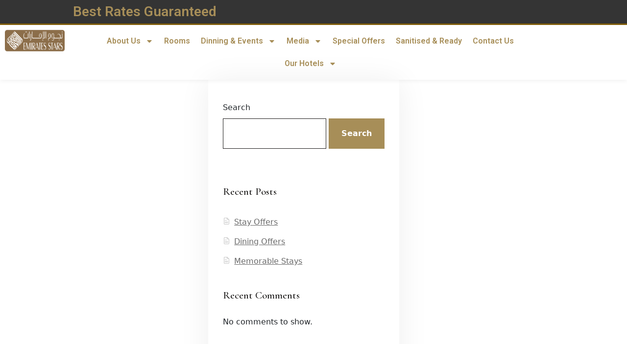

--- FILE ---
content_type: text/html; charset=UTF-8
request_url: https://nejoumalemarate.ae/tag/room/
body_size: 20828
content:
<!DOCTYPE html>
<html lang="en-US" prefix="og: https://ogp.me/ns#" >

<head>
    <meta http-equiv="Content-Type" content="text/html; charset=UTF-8" />
    <link rel="profile" href="//gmpg.org/xfn/11">
    <link rel="pingback" href="https://nejoumalemarate.ae/xmlrpc.php">
    <meta http-equiv="X-UA-Compatible" content="IE=edge">
    <meta name="viewport" content="width=device-width, initial-scale=1, shrink-to-fit=no"/>
    
<!-- Search Engine Optimization by Rank Math - https://rankmath.com/ -->
<title>Room - Nejoum Al Emarate</title>
<meta name="robots" content="follow, noindex"/>
<meta property="og:locale" content="en_US" />
<meta property="og:type" content="article" />
<meta property="og:title" content="Room - Nejoum Al Emarate" />
<meta property="og:url" content="https://nejoumalemarate.ae/tag/room/" />
<meta property="og:site_name" content="Nejoum Al Emarate" />
<meta property="og:image" content="https://nejoumalemarate.ae/wp-content/uploads/2024/06/dsc_3275_copy-min-1024x684.jpg" />
<meta property="og:image:secure_url" content="https://nejoumalemarate.ae/wp-content/uploads/2024/06/dsc_3275_copy-min-1024x684.jpg" />
<meta property="og:image:width" content="800" />
<meta property="og:image:height" content="534" />
<meta property="og:image:type" content="image/jpeg" />
<meta name="twitter:card" content="summary_large_image" />
<meta name="twitter:title" content="Room - Nejoum Al Emarate" />
<meta name="twitter:image" content="https://nejoumalemarate.ae/wp-content/uploads/2024/06/dsc_3275_copy-min-1024x684.jpg" />
<script type="application/ld+json" class="rank-math-schema">{"@context":"https://schema.org","@graph":[{"@type":"Hostel","@id":"https://nejoumalemarate.ae/#organization","name":"Nejoum Al Emarate","url":"https://nejoumalemarate.ae","logo":{"@type":"ImageObject","@id":"https://nejoumalemarate.ae/#logo","url":"https://nejoumalemarate.ae/wp-content/uploads/2023/07/cropped-emirates_stars_hotel_apartments_dubai_logo.jpeg","contentUrl":"https://nejoumalemarate.ae/wp-content/uploads/2023/07/cropped-emirates_stars_hotel_apartments_dubai_logo.jpeg","caption":"Nejoum Al Emarate","inLanguage":"en-US","width":"512","height":"512"},"openingHours":["Monday,Tuesday,Wednesday,Thursday,Friday,Saturday,Sunday 09:00-17:00"],"image":{"@id":"https://nejoumalemarate.ae/#logo"}},{"@type":"WebSite","@id":"https://nejoumalemarate.ae/#website","url":"https://nejoumalemarate.ae","name":"Nejoum Al Emarate","alternateName":"Nejoum Al Emarate Hotel Near Sharjah","publisher":{"@id":"https://nejoumalemarate.ae/#organization"},"inLanguage":"en-US"},{"@type":"CollectionPage","@id":"https://nejoumalemarate.ae/tag/room/#webpage","url":"https://nejoumalemarate.ae/tag/room/","name":"Room - Nejoum Al Emarate","isPartOf":{"@id":"https://nejoumalemarate.ae/#website"},"inLanguage":"en-US"}]}</script>
<!-- /Rank Math WordPress SEO plugin -->

<link rel='dns-prefetch' href='//fonts.googleapis.com' />
<link rel="alternate" type="application/rss+xml" title="Nejoum Al Emarate &raquo; Feed" href="https://nejoumalemarate.ae/feed/" />
<link rel="alternate" type="application/rss+xml" title="Nejoum Al Emarate &raquo; Comments Feed" href="https://nejoumalemarate.ae/comments/feed/" />
<link rel="alternate" type="application/rss+xml" title="Nejoum Al Emarate &raquo; Room Tag Feed" href="https://nejoumalemarate.ae/tag/room/feed/" />
<style id='wp-img-auto-sizes-contain-inline-css' type='text/css'>
img:is([sizes=auto i],[sizes^="auto," i]){contain-intrinsic-size:3000px 1500px}
/*# sourceURL=wp-img-auto-sizes-contain-inline-css */
</style>
<style id='wp-emoji-styles-inline-css' type='text/css'>

	img.wp-smiley, img.emoji {
		display: inline !important;
		border: none !important;
		box-shadow: none !important;
		height: 1em !important;
		width: 1em !important;
		margin: 0 0.07em !important;
		vertical-align: -0.1em !important;
		background: none !important;
		padding: 0 !important;
	}
/*# sourceURL=wp-emoji-styles-inline-css */
</style>
<link rel='stylesheet' id='wp-block-library-css' href='https://nejoumalemarate.ae/wp-includes/css/dist/block-library/style.min.css?ver=6.9' type='text/css' media='all' />
<style id='classic-theme-styles-inline-css' type='text/css'>
/*! This file is auto-generated */
.wp-block-button__link{color:#fff;background-color:#32373c;border-radius:9999px;box-shadow:none;text-decoration:none;padding:calc(.667em + 2px) calc(1.333em + 2px);font-size:1.125em}.wp-block-file__button{background:#32373c;color:#fff;text-decoration:none}
/*# sourceURL=/wp-includes/css/classic-themes.min.css */
</style>
<style id='global-styles-inline-css' type='text/css'>
:root{--wp--preset--aspect-ratio--square: 1;--wp--preset--aspect-ratio--4-3: 4/3;--wp--preset--aspect-ratio--3-4: 3/4;--wp--preset--aspect-ratio--3-2: 3/2;--wp--preset--aspect-ratio--2-3: 2/3;--wp--preset--aspect-ratio--16-9: 16/9;--wp--preset--aspect-ratio--9-16: 9/16;--wp--preset--color--black: #000000;--wp--preset--color--cyan-bluish-gray: #abb8c3;--wp--preset--color--white: #ffffff;--wp--preset--color--pale-pink: #f78da7;--wp--preset--color--vivid-red: #cf2e2e;--wp--preset--color--luminous-vivid-orange: #ff6900;--wp--preset--color--luminous-vivid-amber: #fcb900;--wp--preset--color--light-green-cyan: #7bdcb5;--wp--preset--color--vivid-green-cyan: #00d084;--wp--preset--color--pale-cyan-blue: #8ed1fc;--wp--preset--color--vivid-cyan-blue: #0693e3;--wp--preset--color--vivid-purple: #9b51e0;--wp--preset--gradient--vivid-cyan-blue-to-vivid-purple: linear-gradient(135deg,rgb(6,147,227) 0%,rgb(155,81,224) 100%);--wp--preset--gradient--light-green-cyan-to-vivid-green-cyan: linear-gradient(135deg,rgb(122,220,180) 0%,rgb(0,208,130) 100%);--wp--preset--gradient--luminous-vivid-amber-to-luminous-vivid-orange: linear-gradient(135deg,rgb(252,185,0) 0%,rgb(255,105,0) 100%);--wp--preset--gradient--luminous-vivid-orange-to-vivid-red: linear-gradient(135deg,rgb(255,105,0) 0%,rgb(207,46,46) 100%);--wp--preset--gradient--very-light-gray-to-cyan-bluish-gray: linear-gradient(135deg,rgb(238,238,238) 0%,rgb(169,184,195) 100%);--wp--preset--gradient--cool-to-warm-spectrum: linear-gradient(135deg,rgb(74,234,220) 0%,rgb(151,120,209) 20%,rgb(207,42,186) 40%,rgb(238,44,130) 60%,rgb(251,105,98) 80%,rgb(254,248,76) 100%);--wp--preset--gradient--blush-light-purple: linear-gradient(135deg,rgb(255,206,236) 0%,rgb(152,150,240) 100%);--wp--preset--gradient--blush-bordeaux: linear-gradient(135deg,rgb(254,205,165) 0%,rgb(254,45,45) 50%,rgb(107,0,62) 100%);--wp--preset--gradient--luminous-dusk: linear-gradient(135deg,rgb(255,203,112) 0%,rgb(199,81,192) 50%,rgb(65,88,208) 100%);--wp--preset--gradient--pale-ocean: linear-gradient(135deg,rgb(255,245,203) 0%,rgb(182,227,212) 50%,rgb(51,167,181) 100%);--wp--preset--gradient--electric-grass: linear-gradient(135deg,rgb(202,248,128) 0%,rgb(113,206,126) 100%);--wp--preset--gradient--midnight: linear-gradient(135deg,rgb(2,3,129) 0%,rgb(40,116,252) 100%);--wp--preset--font-size--small: 13px;--wp--preset--font-size--medium: 20px;--wp--preset--font-size--large: 36px;--wp--preset--font-size--x-large: 42px;--wp--preset--spacing--20: 0.44rem;--wp--preset--spacing--30: 0.67rem;--wp--preset--spacing--40: 1rem;--wp--preset--spacing--50: 1.5rem;--wp--preset--spacing--60: 2.25rem;--wp--preset--spacing--70: 3.38rem;--wp--preset--spacing--80: 5.06rem;--wp--preset--shadow--natural: 6px 6px 9px rgba(0, 0, 0, 0.2);--wp--preset--shadow--deep: 12px 12px 50px rgba(0, 0, 0, 0.4);--wp--preset--shadow--sharp: 6px 6px 0px rgba(0, 0, 0, 0.2);--wp--preset--shadow--outlined: 6px 6px 0px -3px rgb(255, 255, 255), 6px 6px rgb(0, 0, 0);--wp--preset--shadow--crisp: 6px 6px 0px rgb(0, 0, 0);}:where(.is-layout-flex){gap: 0.5em;}:where(.is-layout-grid){gap: 0.5em;}body .is-layout-flex{display: flex;}.is-layout-flex{flex-wrap: wrap;align-items: center;}.is-layout-flex > :is(*, div){margin: 0;}body .is-layout-grid{display: grid;}.is-layout-grid > :is(*, div){margin: 0;}:where(.wp-block-columns.is-layout-flex){gap: 2em;}:where(.wp-block-columns.is-layout-grid){gap: 2em;}:where(.wp-block-post-template.is-layout-flex){gap: 1.25em;}:where(.wp-block-post-template.is-layout-grid){gap: 1.25em;}.has-black-color{color: var(--wp--preset--color--black) !important;}.has-cyan-bluish-gray-color{color: var(--wp--preset--color--cyan-bluish-gray) !important;}.has-white-color{color: var(--wp--preset--color--white) !important;}.has-pale-pink-color{color: var(--wp--preset--color--pale-pink) !important;}.has-vivid-red-color{color: var(--wp--preset--color--vivid-red) !important;}.has-luminous-vivid-orange-color{color: var(--wp--preset--color--luminous-vivid-orange) !important;}.has-luminous-vivid-amber-color{color: var(--wp--preset--color--luminous-vivid-amber) !important;}.has-light-green-cyan-color{color: var(--wp--preset--color--light-green-cyan) !important;}.has-vivid-green-cyan-color{color: var(--wp--preset--color--vivid-green-cyan) !important;}.has-pale-cyan-blue-color{color: var(--wp--preset--color--pale-cyan-blue) !important;}.has-vivid-cyan-blue-color{color: var(--wp--preset--color--vivid-cyan-blue) !important;}.has-vivid-purple-color{color: var(--wp--preset--color--vivid-purple) !important;}.has-black-background-color{background-color: var(--wp--preset--color--black) !important;}.has-cyan-bluish-gray-background-color{background-color: var(--wp--preset--color--cyan-bluish-gray) !important;}.has-white-background-color{background-color: var(--wp--preset--color--white) !important;}.has-pale-pink-background-color{background-color: var(--wp--preset--color--pale-pink) !important;}.has-vivid-red-background-color{background-color: var(--wp--preset--color--vivid-red) !important;}.has-luminous-vivid-orange-background-color{background-color: var(--wp--preset--color--luminous-vivid-orange) !important;}.has-luminous-vivid-amber-background-color{background-color: var(--wp--preset--color--luminous-vivid-amber) !important;}.has-light-green-cyan-background-color{background-color: var(--wp--preset--color--light-green-cyan) !important;}.has-vivid-green-cyan-background-color{background-color: var(--wp--preset--color--vivid-green-cyan) !important;}.has-pale-cyan-blue-background-color{background-color: var(--wp--preset--color--pale-cyan-blue) !important;}.has-vivid-cyan-blue-background-color{background-color: var(--wp--preset--color--vivid-cyan-blue) !important;}.has-vivid-purple-background-color{background-color: var(--wp--preset--color--vivid-purple) !important;}.has-black-border-color{border-color: var(--wp--preset--color--black) !important;}.has-cyan-bluish-gray-border-color{border-color: var(--wp--preset--color--cyan-bluish-gray) !important;}.has-white-border-color{border-color: var(--wp--preset--color--white) !important;}.has-pale-pink-border-color{border-color: var(--wp--preset--color--pale-pink) !important;}.has-vivid-red-border-color{border-color: var(--wp--preset--color--vivid-red) !important;}.has-luminous-vivid-orange-border-color{border-color: var(--wp--preset--color--luminous-vivid-orange) !important;}.has-luminous-vivid-amber-border-color{border-color: var(--wp--preset--color--luminous-vivid-amber) !important;}.has-light-green-cyan-border-color{border-color: var(--wp--preset--color--light-green-cyan) !important;}.has-vivid-green-cyan-border-color{border-color: var(--wp--preset--color--vivid-green-cyan) !important;}.has-pale-cyan-blue-border-color{border-color: var(--wp--preset--color--pale-cyan-blue) !important;}.has-vivid-cyan-blue-border-color{border-color: var(--wp--preset--color--vivid-cyan-blue) !important;}.has-vivid-purple-border-color{border-color: var(--wp--preset--color--vivid-purple) !important;}.has-vivid-cyan-blue-to-vivid-purple-gradient-background{background: var(--wp--preset--gradient--vivid-cyan-blue-to-vivid-purple) !important;}.has-light-green-cyan-to-vivid-green-cyan-gradient-background{background: var(--wp--preset--gradient--light-green-cyan-to-vivid-green-cyan) !important;}.has-luminous-vivid-amber-to-luminous-vivid-orange-gradient-background{background: var(--wp--preset--gradient--luminous-vivid-amber-to-luminous-vivid-orange) !important;}.has-luminous-vivid-orange-to-vivid-red-gradient-background{background: var(--wp--preset--gradient--luminous-vivid-orange-to-vivid-red) !important;}.has-very-light-gray-to-cyan-bluish-gray-gradient-background{background: var(--wp--preset--gradient--very-light-gray-to-cyan-bluish-gray) !important;}.has-cool-to-warm-spectrum-gradient-background{background: var(--wp--preset--gradient--cool-to-warm-spectrum) !important;}.has-blush-light-purple-gradient-background{background: var(--wp--preset--gradient--blush-light-purple) !important;}.has-blush-bordeaux-gradient-background{background: var(--wp--preset--gradient--blush-bordeaux) !important;}.has-luminous-dusk-gradient-background{background: var(--wp--preset--gradient--luminous-dusk) !important;}.has-pale-ocean-gradient-background{background: var(--wp--preset--gradient--pale-ocean) !important;}.has-electric-grass-gradient-background{background: var(--wp--preset--gradient--electric-grass) !important;}.has-midnight-gradient-background{background: var(--wp--preset--gradient--midnight) !important;}.has-small-font-size{font-size: var(--wp--preset--font-size--small) !important;}.has-medium-font-size{font-size: var(--wp--preset--font-size--medium) !important;}.has-large-font-size{font-size: var(--wp--preset--font-size--large) !important;}.has-x-large-font-size{font-size: var(--wp--preset--font-size--x-large) !important;}
:where(.wp-block-post-template.is-layout-flex){gap: 1.25em;}:where(.wp-block-post-template.is-layout-grid){gap: 1.25em;}
:where(.wp-block-term-template.is-layout-flex){gap: 1.25em;}:where(.wp-block-term-template.is-layout-grid){gap: 1.25em;}
:where(.wp-block-columns.is-layout-flex){gap: 2em;}:where(.wp-block-columns.is-layout-grid){gap: 2em;}
:root :where(.wp-block-pullquote){font-size: 1.5em;line-height: 1.6;}
/*# sourceURL=global-styles-inline-css */
</style>
<link rel='stylesheet' id='contact-form-7-css' href='https://nejoumalemarate.ae/wp-content/plugins/contact-form-7/includes/css/styles.css?ver=6.1.3' type='text/css' media='all' />
<link rel='stylesheet' id='qomfort-style-css' href='https://nejoumalemarate.ae/wp-content/themes/qomfort/style.css?ver=1.0.3' type='text/css' media='all' />
<style id='qomfort-style-inline-css' type='text/css'>
:root{--primary: #a78e58;--primary-hover: #1D1B1A;--heading: #0A0807;--text: #696969;--light: #F4F2F1;--primary-font: Roboto;--font-size: 16px;--line-height: 1.86em;--letter-spacing: 0px;--secondary-font: Cormorant Garamond;--width-sidebar: 390px;--main-content:  calc( 100% - 390px );--container-width: 1290px;--boxed-offset: 20px;--woo-layout: layout_1c;--woo-width-sidebar: 320px;--woo-main-content:  calc( 100% - 320px );}@media (min-width: 1024px) and ( max-width: 1350px ){
		        body .row_site,
		        body .elementor-section.elementor-section-boxed>.elementor-container{
		            max-width: 100%;
		            padding-left: 30px;
		            padding-right: 30px;
		        }
		    }
/*# sourceURL=qomfort-style-inline-css */
</style>
<link rel='stylesheet' id='child-style-css' href='https://nejoumalemarate.ae/wp-content/themes/qomfort-child/style.css?ver=1.0.0' type='text/css' media='all' />
<link rel='stylesheet' id='ova-google-fonts-css' href='//fonts.googleapis.com/css?family=Roboto%3A100%2C100italic%2C300%2C300italic%2Cregular%2Citalic%2C500%2C500italic%2C700%2C700italic%2C900%2C900italic%7CCormorant+Garamond%3A300%2C300italic%2Cregular%2Citalic%2C500%2C500italic%2C600%2C600italic%2C700%2C700italic' type='text/css' media='all' />
<link rel='stylesheet' id='carousel-css' href='https://nejoumalemarate.ae/wp-content/themes/qomfort/assets/libs/carousel/assets/owl.carousel.min.css' type='text/css' media='all' />
<link rel='stylesheet' id='ovaicon-css' href='https://nejoumalemarate.ae/wp-content/themes/qomfort/assets/libs/ovaicon/font/ovaicon.css' type='text/css' media='all' />
<link rel='stylesheet' id='qomforticon-css' href='https://nejoumalemarate.ae/wp-content/themes/qomfort/assets/libs/qomfort-icon/font/flaticon_qomfort.css' type='text/css' media='all' />
<link rel='stylesheet' id='elementor-frontend-css' href='https://nejoumalemarate.ae/wp-content/plugins/elementor/assets/css/frontend.min.css?ver=3.34.0' type='text/css' media='all' />
<link rel='stylesheet' id='elementor-post-8-css' href='https://nejoumalemarate.ae/wp-content/uploads/elementor/css/post-8.css?ver=1767852643' type='text/css' media='all' />
<link rel='stylesheet' id='elementor-gf-roboto-css' href='https://fonts.googleapis.com/css?family=Roboto:100,100italic,200,200italic,300,300italic,400,400italic,500,500italic,600,600italic,700,700italic,800,800italic,900,900italic&#038;display=swap' type='text/css' media='all' />
<link rel='stylesheet' id='elementor-gf-robotoslab-css' href='https://fonts.googleapis.com/css?family=Roboto+Slab:100,100italic,200,200italic,300,300italic,400,400italic,500,500italic,600,600italic,700,700italic,800,800italic,900,900italic&#038;display=swap' type='text/css' media='all' />
<script type="text/javascript" src="https://nejoumalemarate.ae/wp-includes/js/jquery/jquery.min.js?ver=3.7.1" id="jquery-core-js"></script>
<script type="text/javascript" src="https://nejoumalemarate.ae/wp-includes/js/jquery/jquery-migrate.min.js?ver=3.4.1" id="jquery-migrate-js"></script>
<link rel="https://api.w.org/" href="https://nejoumalemarate.ae/wp-json/" /><link rel="alternate" title="JSON" type="application/json" href="https://nejoumalemarate.ae/wp-json/wp/v2/tags/11" /><link rel="EditURI" type="application/rsd+xml" title="RSD" href="https://nejoumalemarate.ae/xmlrpc.php?rsd" />
<meta name="generator" content="WordPress 6.9" />
<meta name="generator" content="Elementor 3.34.0; features: e_font_icon_svg, additional_custom_breakpoints; settings: css_print_method-external, google_font-enabled, font_display-swap">
<meta name="google-site-verification" content="0UseR_SHZXm-Y0YvjA5K8cr9GncZotvymV3WkihwjwI" />
<!-- Google tag (gtag.js) -->
<script async src="https://www.googletagmanager.com/gtag/js?id=G-QE03W1KQ4S"></script>
<script>
  window.dataLayer = window.dataLayer || [];
  function gtag(){dataLayer.push(arguments);}
  gtag('js', new Date());

  gtag('config', 'G-QE03W1KQ4S');
</script><!-- Google Tag Manager -->
<script>(function(w,d,s,l,i){w[l]=w[l]||[];w[l].push({'gtm.start':
new Date().getTime(),event:'gtm.js'});var f=d.getElementsByTagName(s)[0],
j=d.createElement(s),dl=l!='dataLayer'?'&l='+l:'';j.async=true;j.src=
'https://www.googletagmanager.com/gtm.js?id='+i+dl;f.parentNode.insertBefore(j,f);
})(window,document,'script','dataLayer','GTM-TDD2W26K');</script>
<!-- End Google Tag Manager -->
			<style>
				.e-con.e-parent:nth-of-type(n+4):not(.e-lazyloaded):not(.e-no-lazyload),
				.e-con.e-parent:nth-of-type(n+4):not(.e-lazyloaded):not(.e-no-lazyload) * {
					background-image: none !important;
				}
				@media screen and (max-height: 1024px) {
					.e-con.e-parent:nth-of-type(n+3):not(.e-lazyloaded):not(.e-no-lazyload),
					.e-con.e-parent:nth-of-type(n+3):not(.e-lazyloaded):not(.e-no-lazyload) * {
						background-image: none !important;
					}
				}
				@media screen and (max-height: 640px) {
					.e-con.e-parent:nth-of-type(n+2):not(.e-lazyloaded):not(.e-no-lazyload),
					.e-con.e-parent:nth-of-type(n+2):not(.e-lazyloaded):not(.e-no-lazyload) * {
						background-image: none !important;
					}
				}
			</style>
			<meta name="generator" content="Powered by Slider Revolution 6.7.38 - responsive, Mobile-Friendly Slider Plugin for WordPress with comfortable drag and drop interface." />
<link rel="icon" href="https://nejoumalemarate.ae/wp-content/uploads/2023/07/cropped-emirates_stars_hotel_apartments_dubai_logo-32x32.jpeg" sizes="32x32" />
<link rel="icon" href="https://nejoumalemarate.ae/wp-content/uploads/2023/07/cropped-emirates_stars_hotel_apartments_dubai_logo-192x192.jpeg" sizes="192x192" />
<link rel="apple-touch-icon" href="https://nejoumalemarate.ae/wp-content/uploads/2023/07/cropped-emirates_stars_hotel_apartments_dubai_logo-180x180.jpeg" />
<meta name="msapplication-TileImage" content="https://nejoumalemarate.ae/wp-content/uploads/2023/07/cropped-emirates_stars_hotel_apartments_dubai_logo-270x270.jpeg" />
<script>function setREVStartSize(e){
			//window.requestAnimationFrame(function() {
				window.RSIW = window.RSIW===undefined ? window.innerWidth : window.RSIW;
				window.RSIH = window.RSIH===undefined ? window.innerHeight : window.RSIH;
				try {
					var pw = document.getElementById(e.c).parentNode.offsetWidth,
						newh;
					pw = pw===0 || isNaN(pw) || (e.l=="fullwidth" || e.layout=="fullwidth") ? window.RSIW : pw;
					e.tabw = e.tabw===undefined ? 0 : parseInt(e.tabw);
					e.thumbw = e.thumbw===undefined ? 0 : parseInt(e.thumbw);
					e.tabh = e.tabh===undefined ? 0 : parseInt(e.tabh);
					e.thumbh = e.thumbh===undefined ? 0 : parseInt(e.thumbh);
					e.tabhide = e.tabhide===undefined ? 0 : parseInt(e.tabhide);
					e.thumbhide = e.thumbhide===undefined ? 0 : parseInt(e.thumbhide);
					e.mh = e.mh===undefined || e.mh=="" || e.mh==="auto" ? 0 : parseInt(e.mh,0);
					if(e.layout==="fullscreen" || e.l==="fullscreen")
						newh = Math.max(e.mh,window.RSIH);
					else{
						e.gw = Array.isArray(e.gw) ? e.gw : [e.gw];
						for (var i in e.rl) if (e.gw[i]===undefined || e.gw[i]===0) e.gw[i] = e.gw[i-1];
						e.gh = e.el===undefined || e.el==="" || (Array.isArray(e.el) && e.el.length==0)? e.gh : e.el;
						e.gh = Array.isArray(e.gh) ? e.gh : [e.gh];
						for (var i in e.rl) if (e.gh[i]===undefined || e.gh[i]===0) e.gh[i] = e.gh[i-1];
											
						var nl = new Array(e.rl.length),
							ix = 0,
							sl;
						e.tabw = e.tabhide>=pw ? 0 : e.tabw;
						e.thumbw = e.thumbhide>=pw ? 0 : e.thumbw;
						e.tabh = e.tabhide>=pw ? 0 : e.tabh;
						e.thumbh = e.thumbhide>=pw ? 0 : e.thumbh;
						for (var i in e.rl) nl[i] = e.rl[i]<window.RSIW ? 0 : e.rl[i];
						sl = nl[0];
						for (var i in nl) if (sl>nl[i] && nl[i]>0) { sl = nl[i]; ix=i;}
						var m = pw>(e.gw[ix]+e.tabw+e.thumbw) ? 1 : (pw-(e.tabw+e.thumbw)) / (e.gw[ix]);
						newh =  (e.gh[ix] * m) + (e.tabh + e.thumbh);
					}
					var el = document.getElementById(e.c);
					if (el!==null && el) el.style.height = newh+"px";
					el = document.getElementById(e.c+"_wrapper");
					if (el!==null && el) {
						el.style.height = newh+"px";
						el.style.display = "block";
					}
				} catch(e){
					console.log("Failure at Presize of Slider:" + e)
				}
			//});
		  };</script>
		<style type="text/css" id="wp-custom-css">
			.ovabrw-price.price , .ovacrs_price_rent.ovacrs_daily_rent , .wrap_calendar , ul.intruction_calendar , div#ovabrw_booking_form{
	display:none !important;
}

.bottom , .price{
	display:none !important;
}

.old-widget {
    display: none;
}

.custom-be-widget {
    position: relative;
    z-index: 9;
}

.booking-form{
	position: relative !important;
}
.brevo-form button{
	background: #a78e58 !important;
}		</style>
		</head>

<body class="archive tag tag-room tag-11 wp-embed-responsive wp-theme-qomfort wp-child-theme-qomfort-child chrome layout_2r woo_layout_1c elementor-default elementor-kit-8" >
	
	<div class="wrap-fullwidth"><div class="inside-content">

	
		<div data-elementor-type="wp-post" data-elementor-id="1366" class="elementor elementor-1366" data-elementor-post-type="ova_framework_hf_el">
				<div class="elementor-element elementor-element-19858c3 e-con-full header_sticky mobile_sticky elementor-hidden-mobile e-flex e-con e-parent" data-id="19858c3" data-element_type="container" data-settings="{&quot;background_background&quot;:&quot;classic&quot;}">
		<div class="elementor-element elementor-element-9d940bf elementor-hidden-mobile e-flex e-con-boxed e-con e-child" data-id="9d940bf" data-element_type="container" data-settings="{&quot;background_background&quot;:&quot;classic&quot;}">
					<div class="e-con-inner">
				<div class="elementor-element elementor-element-6d465e7 elementor-widget elementor-widget-heading" data-id="6d465e7" data-element_type="widget" data-widget_type="heading.default">
				<div class="elementor-widget-container">
					<h3 class="elementor-heading-title elementor-size-default">Best Rates Guaranteed </h3>				</div>
				</div>
				<div class="elementor-element elementor-element-83b6dc8 elementor-widget elementor-widget-html" data-id="83b6dc8" data-element_type="widget" data-widget_type="html.default">
				<div class="elementor-widget-container">
					<div id="targetDiv"  data-hotel-id="e123d995-d267-4feb-a987-2a0adfe3dedf"></div>				</div>
				</div>
					</div>
				</div>
				</div>
		<div class="elementor-element elementor-element-67169271 e-con-full e-flex e-con e-parent" data-id="67169271" data-element_type="container" data-settings="{&quot;background_background&quot;:&quot;classic&quot;}">
		<div class="elementor-element elementor-element-3024e133 e-flex e-con-boxed e-con e-child" data-id="3024e133" data-element_type="container">
					<div class="e-con-inner">
		<div class="elementor-element elementor-element-5b44ac59 e-flex e-con-boxed e-con e-child" data-id="5b44ac59" data-element_type="container">
					<div class="e-con-inner">
		<div class="elementor-element elementor-element-1805fc1b e-con-full e-flex e-con e-child" data-id="1805fc1b" data-element_type="container">
				<div class="elementor-element elementor-element-29a65d9d elementor-widget__width-initial elementor-widget elementor-widget-ova_logo" data-id="29a65d9d" data-element_type="widget" data-widget_type="ova_logo.default">
				<div class="elementor-widget-container">
					
		<div class="brand_el">

											<a href="https://nejoumalemarate.ae/ "   >
			
				<img src="https://emiratesstarsshj.ae/wp-content/uploads/2025/10/1645966106.png" 
					alt="Nejoum Al Emarate" 
					class="logo_desktop" 
					style="width:122px ; height:auto" 
				/>

				<img src="https://emiratesstarsshj.ae/wp-content/uploads/2025/10/1645966106.png" 
					alt="Nejoum Al Emarate" 
					class="logo_mobile" 
					style="width:96px ;  height:auto" 
				/>

				<img src="https://emiratesstarsshj.ae/wp-content/uploads/2025/10/1645966106.png" 
					alt="Nejoum Al Emarate" 
					class="logo_sticky" 
					style="width:122px ; height:auto" 
				/>

							</a>
			
		</div>

						</div>
				</div>
				</div>
		<div class="elementor-element elementor-element-246f2442 e-con-full e-flex e-con e-child" data-id="246f2442" data-element_type="container">
				<div class="elementor-element elementor-element-56946358 elementor-nav-menu__align-center elementor-nav-menu--dropdown-mobile elementor-nav-menu--stretch elementor-nav-menu__text-align-aside elementor-nav-menu--toggle elementor-nav-menu--burger elementor-widget elementor-widget-nav-menu" data-id="56946358" data-element_type="widget" data-settings="{&quot;full_width&quot;:&quot;stretch&quot;,&quot;layout&quot;:&quot;horizontal&quot;,&quot;submenu_icon&quot;:{&quot;value&quot;:&quot;&lt;svg aria-hidden=\&quot;true\&quot; class=\&quot;e-font-icon-svg e-fas-caret-down\&quot; viewBox=\&quot;0 0 320 512\&quot; xmlns=\&quot;http:\/\/www.w3.org\/2000\/svg\&quot;&gt;&lt;path d=\&quot;M31.3 192h257.3c17.8 0 26.7 21.5 14.1 34.1L174.1 354.8c-7.8 7.8-20.5 7.8-28.3 0L17.2 226.1C4.6 213.5 13.5 192 31.3 192z\&quot;&gt;&lt;\/path&gt;&lt;\/svg&gt;&quot;,&quot;library&quot;:&quot;fa-solid&quot;},&quot;toggle&quot;:&quot;burger&quot;}" data-widget_type="nav-menu.default">
				<div class="elementor-widget-container">
								<nav aria-label="Menu" class="elementor-nav-menu--main elementor-nav-menu__container elementor-nav-menu--layout-horizontal e--pointer-none">
				<ul id="menu-1-56946358" class="elementor-nav-menu"><li class="menu-item menu-item-type-custom menu-item-object-custom menu-item-has-children menu-item-4676"><a href="#" class="elementor-item elementor-item-anchor">About Us</a>
<ul class="sub-menu elementor-nav-menu--dropdown">
	<li class="menu-item menu-item-type-post_type menu-item-object-page menu-item-4677"><a href="https://nejoumalemarate.ae/the-start/" class="elementor-sub-item">The Start</a></li>
	<li class="menu-item menu-item-type-post_type menu-item-object-page menu-item-4678"><a href="https://nejoumalemarate.ae/brand-marks/" class="elementor-sub-item">Brand Marks</a></li>
	<li class="menu-item menu-item-type-post_type menu-item-object-page menu-item-4679"><a href="https://nejoumalemarate.ae/vission-and-mission/" class="elementor-sub-item">Vission and Mission</a></li>
	<li class="menu-item menu-item-type-post_type menu-item-object-page menu-item-4680"><a href="https://nejoumalemarate.ae/corporate-executives/" class="elementor-sub-item">Corporate Executives</a></li>
	<li class="menu-item menu-item-type-post_type menu-item-object-page menu-item-4681"><a href="https://nejoumalemarate.ae/awards/" class="elementor-sub-item">Awards</a></li>
	<li class="menu-item menu-item-type-post_type menu-item-object-page menu-item-4682"><a href="https://nejoumalemarate.ae/privacy-policies/" class="elementor-sub-item">Privacy Policy</a></li>
</ul>
</li>
<li class="menu-item menu-item-type-post_type menu-item-object-page menu-item-5972"><a href="https://nejoumalemarate.ae/rooms-2/" class="elementor-item">Rooms</a></li>
<li class="menu-item menu-item-type-post_type menu-item-object-page menu-item-has-children menu-item-534"><a href="https://nejoumalemarate.ae/dinning-events/" class="elementor-item">Dinning &#038; Events</a>
<ul class="sub-menu elementor-nav-menu--dropdown">
	<li class="menu-item menu-item-type-post_type menu-item-object-page menu-item-4952"><a href="https://nejoumalemarate.ae/al-khaleej-restaurant-lounge/" class="elementor-sub-item">Al Khaleej Restaurant &#038; Lounge</a></li>
</ul>
</li>
<li class="menu-item menu-item-type-custom menu-item-object-custom menu-item-has-children menu-item-4842"><a href="#" class="elementor-item elementor-item-anchor">Media</a>
<ul class="sub-menu elementor-nav-menu--dropdown">
	<li class="menu-item menu-item-type-post_type menu-item-object-page menu-item-533"><a href="https://nejoumalemarate.ae/gallery/" class="elementor-sub-item">Gallery</a></li>
	<li class="menu-item menu-item-type-post_type menu-item-object-page menu-item-4841"><a href="https://nejoumalemarate.ae/360-images/" class="elementor-sub-item">360 Images</a></li>
	<li class="menu-item menu-item-type-post_type menu-item-object-page menu-item-4934"><a href="https://nejoumalemarate.ae/videos/" class="elementor-sub-item">Videos</a></li>
</ul>
</li>
<li class="menu-item menu-item-type-post_type menu-item-object-page menu-item-4696"><a href="https://nejoumalemarate.ae/special-offers/" class="elementor-item">Special Offers</a></li>
<li class="menu-item menu-item-type-post_type menu-item-object-page menu-item-4729"><a href="https://nejoumalemarate.ae/sanitised-ready/" class="elementor-item">Sanitised &amp; Ready</a></li>
<li class="menu-item menu-item-type-post_type menu-item-object-page menu-item-528"><a href="https://nejoumalemarate.ae/contact/" class="elementor-item">Contact Us</a></li>
<li class="menu-item menu-item-type-custom menu-item-object-custom menu-item-home menu-item-has-children menu-item-6069"><a href="https://nejoumalemarate.ae/" class="elementor-item">Our Hotels</a>
<ul class="sub-menu elementor-nav-menu--dropdown">
	<li class="menu-item menu-item-type-custom menu-item-object-custom menu-item-6070"><a href="https://emiratesstars.ae/" class="elementor-sub-item">Emirates Stars Dubai</a></li>
	<li class="menu-item menu-item-type-custom menu-item-object-custom menu-item-6071"><a href="https://emiratesstarsshj.ae/" class="elementor-sub-item">Emirates Stars Sharjah</a></li>
	<li class="menu-item menu-item-type-custom menu-item-object-custom menu-item-home menu-item-6072"><a href="https://nejoumalemarate.ae/" class="elementor-sub-item">Nejoum Al Emarate Hotel</a></li>
</ul>
</li>
</ul>			</nav>
					<div class="elementor-menu-toggle" role="button" tabindex="0" aria-label="Menu Toggle" aria-expanded="false">
			<svg aria-hidden="true" role="presentation" class="elementor-menu-toggle__icon--open e-font-icon-svg e-eicon-menu-bar" viewBox="0 0 1000 1000" xmlns="http://www.w3.org/2000/svg"><path d="M104 333H896C929 333 958 304 958 271S929 208 896 208H104C71 208 42 237 42 271S71 333 104 333ZM104 583H896C929 583 958 554 958 521S929 458 896 458H104C71 458 42 487 42 521S71 583 104 583ZM104 833H896C929 833 958 804 958 771S929 708 896 708H104C71 708 42 737 42 771S71 833 104 833Z"></path></svg><svg aria-hidden="true" role="presentation" class="elementor-menu-toggle__icon--close e-font-icon-svg e-eicon-close" viewBox="0 0 1000 1000" xmlns="http://www.w3.org/2000/svg"><path d="M742 167L500 408 258 167C246 154 233 150 217 150 196 150 179 158 167 167 154 179 150 196 150 212 150 229 154 242 171 254L408 500 167 742C138 771 138 800 167 829 196 858 225 858 254 829L496 587 738 829C750 842 767 846 783 846 800 846 817 842 829 829 842 817 846 804 846 783 846 767 842 750 829 737L588 500 833 258C863 229 863 200 833 171 804 137 775 137 742 167Z"></path></svg>		</div>
					<nav class="elementor-nav-menu--dropdown elementor-nav-menu__container" aria-hidden="true">
				<ul id="menu-2-56946358" class="elementor-nav-menu"><li class="menu-item menu-item-type-custom menu-item-object-custom menu-item-has-children menu-item-4676"><a href="#" class="elementor-item elementor-item-anchor" tabindex="-1">About Us</a>
<ul class="sub-menu elementor-nav-menu--dropdown">
	<li class="menu-item menu-item-type-post_type menu-item-object-page menu-item-4677"><a href="https://nejoumalemarate.ae/the-start/" class="elementor-sub-item" tabindex="-1">The Start</a></li>
	<li class="menu-item menu-item-type-post_type menu-item-object-page menu-item-4678"><a href="https://nejoumalemarate.ae/brand-marks/" class="elementor-sub-item" tabindex="-1">Brand Marks</a></li>
	<li class="menu-item menu-item-type-post_type menu-item-object-page menu-item-4679"><a href="https://nejoumalemarate.ae/vission-and-mission/" class="elementor-sub-item" tabindex="-1">Vission and Mission</a></li>
	<li class="menu-item menu-item-type-post_type menu-item-object-page menu-item-4680"><a href="https://nejoumalemarate.ae/corporate-executives/" class="elementor-sub-item" tabindex="-1">Corporate Executives</a></li>
	<li class="menu-item menu-item-type-post_type menu-item-object-page menu-item-4681"><a href="https://nejoumalemarate.ae/awards/" class="elementor-sub-item" tabindex="-1">Awards</a></li>
	<li class="menu-item menu-item-type-post_type menu-item-object-page menu-item-4682"><a href="https://nejoumalemarate.ae/privacy-policies/" class="elementor-sub-item" tabindex="-1">Privacy Policy</a></li>
</ul>
</li>
<li class="menu-item menu-item-type-post_type menu-item-object-page menu-item-5972"><a href="https://nejoumalemarate.ae/rooms-2/" class="elementor-item" tabindex="-1">Rooms</a></li>
<li class="menu-item menu-item-type-post_type menu-item-object-page menu-item-has-children menu-item-534"><a href="https://nejoumalemarate.ae/dinning-events/" class="elementor-item" tabindex="-1">Dinning &#038; Events</a>
<ul class="sub-menu elementor-nav-menu--dropdown">
	<li class="menu-item menu-item-type-post_type menu-item-object-page menu-item-4952"><a href="https://nejoumalemarate.ae/al-khaleej-restaurant-lounge/" class="elementor-sub-item" tabindex="-1">Al Khaleej Restaurant &#038; Lounge</a></li>
</ul>
</li>
<li class="menu-item menu-item-type-custom menu-item-object-custom menu-item-has-children menu-item-4842"><a href="#" class="elementor-item elementor-item-anchor" tabindex="-1">Media</a>
<ul class="sub-menu elementor-nav-menu--dropdown">
	<li class="menu-item menu-item-type-post_type menu-item-object-page menu-item-533"><a href="https://nejoumalemarate.ae/gallery/" class="elementor-sub-item" tabindex="-1">Gallery</a></li>
	<li class="menu-item menu-item-type-post_type menu-item-object-page menu-item-4841"><a href="https://nejoumalemarate.ae/360-images/" class="elementor-sub-item" tabindex="-1">360 Images</a></li>
	<li class="menu-item menu-item-type-post_type menu-item-object-page menu-item-4934"><a href="https://nejoumalemarate.ae/videos/" class="elementor-sub-item" tabindex="-1">Videos</a></li>
</ul>
</li>
<li class="menu-item menu-item-type-post_type menu-item-object-page menu-item-4696"><a href="https://nejoumalemarate.ae/special-offers/" class="elementor-item" tabindex="-1">Special Offers</a></li>
<li class="menu-item menu-item-type-post_type menu-item-object-page menu-item-4729"><a href="https://nejoumalemarate.ae/sanitised-ready/" class="elementor-item" tabindex="-1">Sanitised &amp; Ready</a></li>
<li class="menu-item menu-item-type-post_type menu-item-object-page menu-item-528"><a href="https://nejoumalemarate.ae/contact/" class="elementor-item" tabindex="-1">Contact Us</a></li>
<li class="menu-item menu-item-type-custom menu-item-object-custom menu-item-home menu-item-has-children menu-item-6069"><a href="https://nejoumalemarate.ae/" class="elementor-item" tabindex="-1">Our Hotels</a>
<ul class="sub-menu elementor-nav-menu--dropdown">
	<li class="menu-item menu-item-type-custom menu-item-object-custom menu-item-6070"><a href="https://emiratesstars.ae/" class="elementor-sub-item" tabindex="-1">Emirates Stars Dubai</a></li>
	<li class="menu-item menu-item-type-custom menu-item-object-custom menu-item-6071"><a href="https://emiratesstarsshj.ae/" class="elementor-sub-item" tabindex="-1">Emirates Stars Sharjah</a></li>
	<li class="menu-item menu-item-type-custom menu-item-object-custom menu-item-home menu-item-6072"><a href="https://nejoumalemarate.ae/" class="elementor-sub-item" tabindex="-1">Nejoum Al Emarate Hotel</a></li>
</ul>
</li>
</ul>			</nav>
						</div>
				</div>
				</div>
		<div class="elementor-element elementor-element-52ca16a elementor-hidden-tablet elementor-hidden-mobile ova-element-column-gap-40px e-con-full e-flex e-con e-child" data-id="52ca16a" data-element_type="container">
				<div class="elementor-element elementor-element-47b18e2e elementor-widget__width-initial ova-hide-element-from-1024px-to-1470px elementor-align-justify elementor-widget elementor-widget-button" data-id="47b18e2e" data-element_type="widget" data-widget_type="button.default">
				<div class="elementor-widget-container">
									<div class="elementor-button-wrapper">
					<a class="elementor-button elementor-button-link elementor-size-md" href="https://nejoumalemarate.ae/reservation/booking_search.html#group?groupId=703NTEj3aa8ghA8Oly0McZN8ZSSP6JgHXPHE6TMQO4MTg=&#038;JDRN=Y">
						<span class="elementor-button-content-wrapper">
						<span class="elementor-button-icon">
				<svg aria-hidden="true" class="e-font-icon-svg e-fas-angle-right" viewBox="0 0 256 512" xmlns="http://www.w3.org/2000/svg"><path d="M224.3 273l-136 136c-9.4 9.4-24.6 9.4-33.9 0l-22.6-22.6c-9.4-9.4-9.4-24.6 0-33.9l96.4-96.4-96.4-96.4c-9.4-9.4-9.4-24.6 0-33.9L54.3 103c9.4-9.4 24.6-9.4 33.9 0l136 136c9.5 9.4 9.5 24.6.1 34z"></path></svg>			</span>
									<span class="elementor-button-text">Book Now</span>
					</span>
					</a>
				</div>
								</div>
				</div>
				</div>
					</div>
				</div>
					</div>
				</div>
				</div>
				</div>
		<div class="row_site">
	<div class="container_site">
		<div id="main-content" class="main">
			
			<div class="blog_default">
							        						
		</div>
		
        <aside id="sidebar" class="sidebar">
            <div id="block-2" class="widget widget_block widget_search"><form role="search" method="get" action="https://nejoumalemarate.ae/" class="wp-block-search__button-outside wp-block-search__text-button wp-block-search"    ><label class="wp-block-search__label" for="wp-block-search__input-1" >Search</label><div class="wp-block-search__inside-wrapper" ><input class="wp-block-search__input" id="wp-block-search__input-1" placeholder="" value="" type="search" name="s" required /><button aria-label="Search" class="wp-block-search__button wp-element-button" type="submit" >Search</button></div></form></div><div id="block-3" class="widget widget_block"><div class="wp-block-group"><div class="wp-block-group__inner-container is-layout-flow wp-block-group-is-layout-flow"><h2 class="wp-block-heading">Recent Posts</h2><ul class="wp-block-latest-posts__list wp-block-latest-posts"><li><a class="wp-block-latest-posts__post-title" href="https://nejoumalemarate.ae/stay-offers/">Stay Offers</a></li>
<li><a class="wp-block-latest-posts__post-title" href="https://nejoumalemarate.ae/dining-offers/">Dining Offers</a></li>
<li><a class="wp-block-latest-posts__post-title" href="https://nejoumalemarate.ae/memorable-stays/">Memorable Stays</a></li>
</ul></div></div></div><div id="block-4" class="widget widget_block"><div class="wp-block-group"><div class="wp-block-group__inner-container is-layout-flow wp-block-group-is-layout-flow"><h2 class="wp-block-heading">Recent Comments</h2><div class="no-comments wp-block-latest-comments">No comments to show.</div></div></div></div><div id="block-5" class="widget widget_block"><div class="wp-block-group"><div class="wp-block-group__inner-container is-layout-flow wp-block-group-is-layout-flow"><h2 class="wp-block-heading">Archives</h2><ul class="wp-block-archives-list wp-block-archives">	<li><a href='https://nejoumalemarate.ae/2024/07/'>July 2024</a></li>
</ul></div></div></div><div id="block-6" class="widget widget_block"><div class="wp-block-group"><div class="wp-block-group__inner-container is-layout-flow wp-block-group-is-layout-flow"><h2 class="wp-block-heading">Categories</h2><ul class="wp-block-categories-list wp-block-categories">	<li class="cat-item cat-item-38"><a href="https://nejoumalemarate.ae/category/dining-offers/">Dining Offers</a>
</li>
	<li class="cat-item cat-item-37"><a href="https://nejoumalemarate.ae/category/memorable-stays/">Memorable Stays</a>
</li>
	<li class="cat-item cat-item-39"><a href="https://nejoumalemarate.ae/category/stay-offers/">Stay Offers</a>
</li>
</ul></div></div></div><div id="search-1" class="widget widget_search"><h3 class="widget-title">Search</h3><form role="search" method="get" class="search-form" action="https://nejoumalemarate.ae/">
				<label>
					<span class="screen-reader-text">Search for:</span>
					<input type="search" class="search-field" placeholder="Search &hellip;" value="" name="s" />
				</label>
				<input type="submit" class="search-submit" value="Search" />
			</form></div><div id="categories-1" class="widget widget_categories"><h3 class="widget-title">Categories</h3>
			<ul>
					<li class="cat-item cat-item-38"><a href="https://nejoumalemarate.ae/category/dining-offers/">Dining Offers</a> (1)
</li>
	<li class="cat-item cat-item-37"><a href="https://nejoumalemarate.ae/category/memorable-stays/">Memorable Stays</a> (1)
</li>
	<li class="cat-item cat-item-39"><a href="https://nejoumalemarate.ae/category/stay-offers/">Stay Offers</a> (1)
</li>
			</ul>

			</div><div id="text-1" class="widget widget_text"><h3 class="widget-title">Latest News</h3>			<div class="textwidget">		<div data-elementor-type="section" data-elementor-id="1713" class="elementor elementor-1713" data-elementor-post-type="elementor_library">
					<section class="elementor-section elementor-top-section elementor-element elementor-element-de88fae elementor-section-full_width elementor-section-height-default elementor-section-height-default" data-id="de88fae" data-element_type="section">
						<div class="elementor-container elementor-column-gap-no">
					<div class="elementor-column elementor-col-100 elementor-top-column elementor-element elementor-element-1f861ce" data-id="1f861ce" data-element_type="column">
			<div class="elementor-widget-wrap elementor-element-populated">
						<div class="elementor-element elementor-element-5cd680a elementor-widget elementor-widget-qomfort_elementor_latest_posts" data-id="5cd680a" data-element_type="widget" data-widget_type="qomfort_elementor_latest_posts.default">
				<div class="elementor-widget-container">
					
		<div class="ova-latest-posts">
							<div class="item">
					<div class="media">
			        				        	<a href="https://nejoumalemarate.ae/stay-offers/" rel="bookmark" title="Stay Offers">
			        		<img decoding="async" src="https://nejoumalemarate.ae/wp-content/uploads/2024/07/so3-150x150.jpg" alt="Stay Offers">
			        	</a>
			        </div>

			        <div class="info">

			            <h4 class="post-title">
					        <a href="https://nejoumalemarate.ae/stay-offers/" rel="bookmark" title="Stay Offers">
					          Stay Offers					        </a>
					    </h4>

					    <a href="https://nejoumalemarate.ae/stay-offers/" class="post-readmore">
					    	View Post					    	<i aria-hidden="true" class="ovaicon ovaicon-next"></i>
					    </a>

			        </div>
				</div>
							<div class="item">
					<div class="media">
			        				        	<a href="https://nejoumalemarate.ae/dining-offers/" rel="bookmark" title="Dining Offers">
			        		<img decoding="async" src="https://nejoumalemarate.ae/wp-content/uploads/2024/07/so2-150x150.jpg" alt="Dining Offers">
			        	</a>
			        </div>

			        <div class="info">

			            <h4 class="post-title">
					        <a href="https://nejoumalemarate.ae/dining-offers/" rel="bookmark" title="Dining Offers">
					          Dining Offers					        </a>
					    </h4>

					    <a href="https://nejoumalemarate.ae/dining-offers/" class="post-readmore">
					    	View Post					    	<i aria-hidden="true" class="ovaicon ovaicon-next"></i>
					    </a>

			        </div>
				</div>
							<div class="item">
					<div class="media">
			        				        	<a href="https://nejoumalemarate.ae/memorable-stays/" rel="bookmark" title="Memorable Stays">
			        		<img decoding="async" src="https://nejoumalemarate.ae/wp-content/uploads/2024/07/so1-150x150.jpg" alt="Memorable Stays">
			        	</a>
			        </div>

			        <div class="info">

			            <h4 class="post-title">
					        <a href="https://nejoumalemarate.ae/memorable-stays/" rel="bookmark" title="Memorable Stays">
					          Memorable Stays					        </a>
					    </h4>

					    <a href="https://nejoumalemarate.ae/memorable-stays/" class="post-readmore">
					    	View Post					    	<i aria-hidden="true" class="ovaicon ovaicon-next"></i>
					    </a>

			        </div>
				</div>
					</div>

		 	
						</div>
				</div>
					</div>
		</div>
					</div>
		</section>
				</div>
		
</div>
		</div><div id="text-2" class="widget widget_text"><h3 class="widget-title">Gallery</h3>			<div class="textwidget">		<div data-elementor-type="section" data-elementor-id="1723" class="elementor elementor-1723" data-elementor-post-type="elementor_library">
					<section class="elementor-section elementor-top-section elementor-element elementor-element-80fb42e elementor-section-full_width elementor-section-height-default elementor-section-height-default" data-id="80fb42e" data-element_type="section">
						<div class="elementor-container elementor-column-gap-no">
					<div class="elementor-column elementor-col-100 elementor-top-column elementor-element elementor-element-df33841" data-id="df33841" data-element_type="column">
			<div class="elementor-widget-wrap elementor-element-populated">
						<div class="elementor-element elementor-element-45a6ee8 elementor-widget elementor-widget-qomfort_elementor_ova_image_gallery" data-id="45a6ee8" data-element_type="widget" data-widget_type="qomfort_elementor_ova_image_gallery.default">
				<div class="elementor-widget-container">
					
		<div class="ova-image-gallery">
            
            				<div class="ova-image-gallery-ft three_column">
																		<a href="#" data-src="https://demo.ovatheme.com/qomfort/wp-content/uploads/2023/08/Gallery_Filter_2.png" class="item-fancybox-ft"  data-fancybox="image-gallery-ft"  data-caption="Gallery Slide">
								
								<img decoding="async" src="https://nejoumalemarate.ae/wp-content/uploads/2023/08/Gallery_Filter_2-267x300.png" alt="Gallery Slide">

								<div class="overlay">
																			<div class="icon">
											<i aria-hidden="true" class="fab fa-instagram"></i>										</div>	
																	</div>
							</a>
																		<a href="#" data-src="https://demo.ovatheme.com/qomfort/wp-content/uploads/2023/08/Gallery_Filter_6.png" class="item-fancybox-ft"  data-fancybox="image-gallery-ft"  data-caption="Gallery Slide">
								
								<img decoding="async" src="https://nejoumalemarate.ae/wp-content/uploads/2023/08/Gallery_Filter_6-267x300.png" alt="Gallery Slide">

								<div class="overlay">
																			<div class="icon">
											<i aria-hidden="true" class="fab fa-instagram"></i>										</div>	
																	</div>
							</a>
																		<a href="#" data-src="https://demo.ovatheme.com/qomfort/wp-content/uploads/2023/08/Gallery_Filter_7.png" class="item-fancybox-ft"  data-fancybox="image-gallery-ft"  data-caption="Gallery Slide">
								
								<img decoding="async" src="https://nejoumalemarate.ae/wp-content/uploads/2023/08/Gallery_Filter_7-267x300.png" alt="Gallery Slide">

								<div class="overlay">
																			<div class="icon">
											<i aria-hidden="true" class="fab fa-instagram"></i>										</div>	
																	</div>
							</a>
																		<a href="#" data-src="https://demo.ovatheme.com/qomfort/wp-content/uploads/2023/08/Gallery_Filter_9.png" class="item-fancybox-ft"  data-fancybox="image-gallery-ft"  data-caption="Gallery Slide">
								
								<img decoding="async" src="https://nejoumalemarate.ae/wp-content/uploads/2023/08/Gallery_Filter_9-300x267.png" alt="Gallery Slide">

								<div class="overlay">
																			<div class="icon">
											<i aria-hidden="true" class="fab fa-instagram"></i>										</div>	
																	</div>
							</a>
																		<a href="#" data-src="https://demo.ovatheme.com/qomfort/wp-content/uploads/2023/08/Gallery_1-1.png" class="item-fancybox-ft"  data-fancybox="image-gallery-ft"  data-caption="Gallery Slide">
								
								<img decoding="async" src="https://nejoumalemarate.ae/wp-content/uploads/2023/08/Gallery_1-1-291x300.png" alt="Gallery Slide">

								<div class="overlay">
																			<div class="icon">
											<i aria-hidden="true" class="fab fa-instagram"></i>										</div>	
																	</div>
							</a>
																		<a href="#" data-src="https://demo.ovatheme.com/qomfort/wp-content/uploads/2023/08/Gallery_2-1.png" class="item-fancybox-ft"  data-fancybox="image-gallery-ft"  data-caption="Gallery Slide">
								
								<img decoding="async" src="https://nejoumalemarate.ae/wp-content/uploads/2023/08/Gallery_2-1-291x300.png" alt="Gallery Slide">

								<div class="overlay">
																			<div class="icon">
											<i aria-hidden="true" class="fab fa-instagram"></i>										</div>	
																	</div>
							</a>
										
				</div> 
			
		</div>	

						</div>
				</div>
					</div>
		</div>
					</div>
		</section>
				</div>
		
</div>
		</div>        </aside>
	</div>
</div>			</div> <!-- /Inside Content -->
			<div class="wrap_footer">
						<div data-elementor-type="wp-post" data-elementor-id="73" class="elementor elementor-73" data-elementor-post-type="ova_framework_hf_el">
						<section class="elementor-section elementor-top-section elementor-element elementor-element-09fd453 elementor-section-full_width elementor-section-height-default elementor-section-height-default" data-id="09fd453" data-element_type="section" data-settings="{&quot;background_background&quot;:&quot;classic&quot;}">
						<div class="elementor-container elementor-column-gap-no">
					<div class="elementor-column elementor-col-100 elementor-top-column elementor-element elementor-element-80ffa28" data-id="80ffa28" data-element_type="column">
			<div class="elementor-widget-wrap elementor-element-populated">
						<section class="elementor-section elementor-inner-section elementor-element elementor-element-53d959b elementor-section-boxed elementor-section-height-default elementor-section-height-default" data-id="53d959b" data-element_type="section">
						<div class="elementor-container elementor-column-gap-no">
					<div class="elementor-column elementor-col-25 elementor-inner-column elementor-element elementor-element-c09a062" data-id="c09a062" data-element_type="column">
			<div class="elementor-widget-wrap elementor-element-populated">
						<div class="elementor-element elementor-element-8663782 elementor-widget__width-auto elementor-widget elementor-widget-ova_logo" data-id="8663782" data-element_type="widget" data-widget_type="ova_logo.default">
				<div class="elementor-widget-container">
					
		<div class="brand_el">

											<a href="https://nejoumalemarate.ae/ "   >
			
				<img src="https://nejoumalemarate.ae/wp-content/uploads/2023/08/1645966106.png" 
					alt="Nejoum Al Emarate" 
					class="logo_desktop" 
					style="width:219px ; height:auto" 
				/>

				<img src="https://nejoumalemarate.ae/wp-content/uploads/2023/08/1645966106.png" 
					alt="Nejoum Al Emarate" 
					class="logo_mobile" 
					style="width:auto ;  height:auto" 
				/>

				<img src="https://nejoumalemarate.ae/wp-content/uploads/2023/08/1645966106.png" 
					alt="Nejoum Al Emarate" 
					class="logo_sticky" 
					style="width:auto ; height:auto" 
				/>

							</a>
			
		</div>

						</div>
				</div>
				<div class="elementor-element elementor-element-36865ce elementor-widget elementor-widget-text-editor" data-id="36865ce" data-element_type="widget" data-widget_type="text-editor.default">
				<div class="elementor-widget-container">
									<p style="margin: 0;">Nejoum Al Emarate Hotel is a new hospitality group offering travelers an elegantly designed home away from home hotel in the cities of United Arab Emirates like Sharjah and Dubai.</p>								</div>
				</div>
				<div class="elementor-element elementor-element-5cf175d elementor-shape-circle e-grid-align-tablet-center elementor-grid-0 elementor-widget elementor-widget-social-icons" data-id="5cf175d" data-element_type="widget" data-widget_type="social-icons.default">
				<div class="elementor-widget-container">
							<div class="elementor-social-icons-wrapper elementor-grid" role="list">
							<span class="elementor-grid-item" role="listitem">
					<a class="elementor-icon elementor-social-icon elementor-social-icon-facebook-f elementor-repeater-item-a5c3a80" href="https://www.facebook.com/Nejoumalemarate" target="_blank">
						<span class="elementor-screen-only">Facebook-f</span>
						<svg aria-hidden="true" class="e-font-icon-svg e-fab-facebook-f" viewBox="0 0 320 512" xmlns="http://www.w3.org/2000/svg"><path d="M279.14 288l14.22-92.66h-88.91v-60.13c0-25.35 12.42-50.06 52.24-50.06h40.42V6.26S260.43 0 225.36 0c-73.22 0-121.08 44.38-121.08 124.72v70.62H22.89V288h81.39v224h100.17V288z"></path></svg>					</a>
				</span>
							<span class="elementor-grid-item" role="listitem">
					<a class="elementor-icon elementor-social-icon elementor-social-icon-instagram elementor-repeater-item-7ea92f2" href="https://www.instagram.com/nejoumalemaratehotel/" target="_blank">
						<span class="elementor-screen-only">Instagram</span>
						<svg aria-hidden="true" class="e-font-icon-svg e-fab-instagram" viewBox="0 0 448 512" xmlns="http://www.w3.org/2000/svg"><path d="M224.1 141c-63.6 0-114.9 51.3-114.9 114.9s51.3 114.9 114.9 114.9S339 319.5 339 255.9 287.7 141 224.1 141zm0 189.6c-41.1 0-74.7-33.5-74.7-74.7s33.5-74.7 74.7-74.7 74.7 33.5 74.7 74.7-33.6 74.7-74.7 74.7zm146.4-194.3c0 14.9-12 26.8-26.8 26.8-14.9 0-26.8-12-26.8-26.8s12-26.8 26.8-26.8 26.8 12 26.8 26.8zm76.1 27.2c-1.7-35.9-9.9-67.7-36.2-93.9-26.2-26.2-58-34.4-93.9-36.2-37-2.1-147.9-2.1-184.9 0-35.8 1.7-67.6 9.9-93.9 36.1s-34.4 58-36.2 93.9c-2.1 37-2.1 147.9 0 184.9 1.7 35.9 9.9 67.7 36.2 93.9s58 34.4 93.9 36.2c37 2.1 147.9 2.1 184.9 0 35.9-1.7 67.7-9.9 93.9-36.2 26.2-26.2 34.4-58 36.2-93.9 2.1-37 2.1-147.8 0-184.8zM398.8 388c-7.8 19.6-22.9 34.7-42.6 42.6-29.5 11.7-99.5 9-132.1 9s-102.7 2.6-132.1-9c-19.6-7.8-34.7-22.9-42.6-42.6-11.7-29.5-9-99.5-9-132.1s-2.6-102.7 9-132.1c7.8-19.6 22.9-34.7 42.6-42.6 29.5-11.7 99.5-9 132.1-9s102.7-2.6 132.1 9c19.6 7.8 34.7 22.9 42.6 42.6 11.7 29.5 9 99.5 9 132.1s2.7 102.7-9 132.1z"></path></svg>					</a>
				</span>
					</div>
						</div>
				</div>
					</div>
		</div>
				<div class="elementor-column elementor-col-25 elementor-inner-column elementor-element elementor-element-dff33f6" data-id="dff33f6" data-element_type="column">
			<div class="elementor-widget-wrap elementor-element-populated">
						<div class="elementor-element elementor-element-450f878 elementor-widget elementor-widget-heading" data-id="450f878" data-element_type="widget" data-widget_type="heading.default">
				<div class="elementor-widget-container">
					<h2 class="elementor-heading-title elementor-size-default">Quick Link</h2>				</div>
				</div>
				<div class="elementor-element elementor-element-d830088 elementor-widget elementor-widget-qomfort_elementor_menu_footer" data-id="d830088" data-element_type="widget" data-widget_type="qomfort_elementor_menu_footer.default">
				<div class="elementor-widget-container">
							<div class="ova-menu-footer">
			<ul id="menu-footer-menu" class="menu"><li id="menu-item-4704" class="menu-item menu-item-type-post_type menu-item-object-page menu-item-home menu-item-4704"><a href="https://nejoumalemarate.ae/">Home</a></li>
<li id="menu-item-5084" class="menu-item menu-item-type-custom menu-item-object-custom menu-item-home menu-item-5084"><a href="https://nejoumalemarate.ae">Rooms</a></li>
<li id="menu-item-4706" class="menu-item menu-item-type-post_type menu-item-object-page menu-item-4706"><a href="https://nejoumalemarate.ae/dinning-events/">Dinning &#038; Events</a></li>
<li id="menu-item-4708" class="menu-item menu-item-type-post_type menu-item-object-page menu-item-4708"><a href="https://nejoumalemarate.ae/gallery/">Gallery</a></li>
<li id="menu-item-4707" class="menu-item menu-item-type-post_type menu-item-object-page menu-item-4707"><a href="https://nejoumalemarate.ae/contact/">Contact Us</a></li>
</ul>		</div>
						</div>
				</div>
					</div>
		</div>
				<div class="elementor-column elementor-col-25 elementor-inner-column elementor-element elementor-element-0aaf992" data-id="0aaf992" data-element_type="column">
			<div class="elementor-widget-wrap elementor-element-populated">
						<div class="elementor-element elementor-element-0f3fd7b elementor-widget elementor-widget-heading" data-id="0f3fd7b" data-element_type="widget" data-widget_type="heading.default">
				<div class="elementor-widget-container">
					<h2 class="elementor-heading-title elementor-size-default">Awards</h2>				</div>
				</div>
				<div class="elementor-element elementor-element-4936569 elementor-widget elementor-widget-image-gallery" data-id="4936569" data-element_type="widget" data-widget_type="image-gallery.default">
				<div class="elementor-widget-container">
							<div class="elementor-image-gallery">
			
		<style type="text/css">
			#gallery-1 {
				margin: auto;
			}
			#gallery-1 .gallery-item {
				float: left;
				margin-top: 10px;
				text-align: center;
				width: 50%;
			}
			#gallery-1 img {
				border: 2px solid #cfcfcf;
			}
			#gallery-1 .gallery-caption {
				margin-left: 0;
			}
			/* see gallery_shortcode() in wp-includes/media.php */
		</style>
		<div id='gallery-1' class='gallery galleryid-4616 gallery-columns-2 gallery-size-thumbnail'><dl class='gallery-item'>
			<dt class='gallery-icon landscape'>
				<a data-elementor-open-lightbox="yes" data-elementor-lightbox-slideshow="4936569" data-elementor-lightbox-title="goldenjoblie" data-e-action-hash="#elementor-action%3Aaction%3Dlightbox%26settings%3DeyJpZCI6NDY2MCwidXJsIjoiaHR0cHM6XC9cL25lam91bWFsZW1hcmF0ZS5hZVwvd3AtY29udGVudFwvdXBsb2Fkc1wvMjAyNFwvMDdcL2dvbGRlbmpvYmxpZS5qcGciLCJzbGlkZXNob3ciOiI0OTM2NTY5In0%3D" href='https://nejoumalemarate.ae/wp-content/uploads/2024/07/goldenjoblie.jpg'><img width="150" height="150" src="https://nejoumalemarate.ae/wp-content/uploads/2024/07/goldenjoblie-150x150.jpg" class="attachment-thumbnail size-thumbnail" alt="" decoding="async" /></a>
			</dt></dl><dl class='gallery-item'>
			<dt class='gallery-icon portrait'>
				<a data-elementor-open-lightbox="yes" data-elementor-lightbox-slideshow="4936569" data-elementor-lightbox-title="50award" data-e-action-hash="#elementor-action%3Aaction%3Dlightbox%26settings%3DeyJpZCI6NDY1OSwidXJsIjoiaHR0cHM6XC9cL25lam91bWFsZW1hcmF0ZS5hZVwvd3AtY29udGVudFwvdXBsb2Fkc1wvMjAyNFwvMDdcLzUwYXdhcmQucG5nIiwic2xpZGVzaG93IjoiNDkzNjU2OSJ9" href='https://nejoumalemarate.ae/wp-content/uploads/2024/07/50award.png'><img width="150" height="150" src="https://nejoumalemarate.ae/wp-content/uploads/2024/07/50award-150x150.png" class="attachment-thumbnail size-thumbnail" alt="" decoding="async" /></a>
			</dt></dl><br style="clear: both" /><dl class='gallery-item'>
			<dt class='gallery-icon landscape'>
				<a data-elementor-open-lightbox="yes" data-elementor-lightbox-slideshow="4936569" data-elementor-lightbox-title="traveller" data-e-action-hash="#elementor-action%3Aaction%3Dlightbox%26settings%3DeyJpZCI6NDY2MywidXJsIjoiaHR0cHM6XC9cL25lam91bWFsZW1hcmF0ZS5hZVwvd3AtY29udGVudFwvdXBsb2Fkc1wvMjAyNFwvMDdcL3RyYXZlbGxlci5qcGciLCJzbGlkZXNob3ciOiI0OTM2NTY5In0%3D" href='https://nejoumalemarate.ae/wp-content/uploads/2024/07/traveller.jpg'><img width="150" height="150" src="https://nejoumalemarate.ae/wp-content/uploads/2024/07/traveller-150x150.jpg" class="attachment-thumbnail size-thumbnail" alt="" decoding="async" srcset="https://nejoumalemarate.ae/wp-content/uploads/2024/07/traveller-150x150.jpg 150w, https://nejoumalemarate.ae/wp-content/uploads/2024/07/traveller-500x500.jpg 500w" sizes="(max-width: 150px) 100vw, 150px" /></a>
			</dt></dl><dl class='gallery-item'>
			<dt class='gallery-icon portrait'>
				<a data-elementor-open-lightbox="yes" data-elementor-lightbox-slideshow="4936569" data-elementor-lightbox-title="health" data-e-action-hash="#elementor-action%3Aaction%3Dlightbox%26settings%3DeyJpZCI6NDY2NCwidXJsIjoiaHR0cHM6XC9cL25lam91bWFsZW1hcmF0ZS5hZVwvd3AtY29udGVudFwvdXBsb2Fkc1wvMjAyNFwvMDdcL2hlYWx0aC5qcGciLCJzbGlkZXNob3ciOiI0OTM2NTY5In0%3D" href='https://nejoumalemarate.ae/wp-content/uploads/2024/07/health.jpg'><img loading="lazy" width="150" height="150" src="https://nejoumalemarate.ae/wp-content/uploads/2024/07/health-150x150.jpg" class="attachment-thumbnail size-thumbnail" alt="" decoding="async" /></a>
			</dt></dl><br style="clear: both" />
		</div>
		</div>
						</div>
				</div>
					</div>
		</div>
				<div class="elementor-column elementor-col-25 elementor-inner-column elementor-element elementor-element-6afc505" data-id="6afc505" data-element_type="column">
			<div class="elementor-widget-wrap elementor-element-populated">
						<div class="elementor-element elementor-element-0e697a5 elementor-widget elementor-widget-heading" data-id="0e697a5" data-element_type="widget" data-widget_type="heading.default">
				<div class="elementor-widget-container">
					<h2 class="elementor-heading-title elementor-size-default">Newsletter</h2>				</div>
				</div>
				<div class="elementor-element elementor-element-17033ae elementor-widget elementor-widget-shortcode" data-id="17033ae" data-element_type="widget" data-widget_type="shortcode.default">
				<div class="elementor-widget-container">
							<div class="elementor-shortcode">[mc4wp_form id=59]</div>
						</div>
				</div>
					</div>
		</div>
					</div>
		</section>
				<section class="elementor-section elementor-inner-section elementor-element elementor-element-c4b527b elementor-section-height-min-height elementor-section-content-middle elementor-reverse-tablet elementor-reverse-mobile elementor-section-boxed elementor-section-height-default" data-id="c4b527b" data-element_type="section" data-settings="{&quot;background_background&quot;:&quot;classic&quot;}">
						<div class="elementor-container elementor-column-gap-no">
					<div class="elementor-column elementor-col-50 elementor-inner-column elementor-element elementor-element-ae2db4f" data-id="ae2db4f" data-element_type="column">
			<div class="elementor-widget-wrap elementor-element-populated">
						<div class="elementor-element elementor-element-21e6329 elementor-widget elementor-widget-text-editor" data-id="21e6329" data-element_type="widget" data-widget_type="text-editor.default">
				<div class="elementor-widget-container">
									<p style="margin: 0;">© 2024 Nejoum Al Emarate All Rights Reserved.</p>								</div>
				</div>
					</div>
		</div>
				<div class="elementor-column elementor-col-50 elementor-inner-column elementor-element elementor-element-12fe733" data-id="12fe733" data-element_type="column">
			<div class="elementor-widget-wrap elementor-element-populated">
						<div class="elementor-element elementor-element-97ce394 elementor-widget elementor-widget-image" data-id="97ce394" data-element_type="widget" data-widget_type="image.default">
				<div class="elementor-widget-container">
															<img loading="lazy" width="300" height="38" src="https://nejoumalemarate.ae/wp-content/uploads/2023/08/66599c761cba3-300x38.jpg" class="attachment-medium size-medium wp-image-5019" alt="" srcset="https://nejoumalemarate.ae/wp-content/uploads/2023/08/66599c761cba3-300x38.jpg 300w, https://nejoumalemarate.ae/wp-content/uploads/2023/08/66599c761cba3.jpg 600w" sizes="(max-width: 300px) 100vw, 300px" />															</div>
				</div>
					</div>
		</div>
					</div>
		</section>
					</div>
		</div>
					</div>
		</section>
				</div>
						<div class="ova-modal-container">
					<div class="modal">
						<i class="modal-close ovaicon-cancel"></i>
						<iframe class="modal-video" allow="autoplay"></iframe>
					</div>
				</div>
			</div>
			
		</div> <!-- Ova Wrapper -->	
		
		<script>
			window.RS_MODULES = window.RS_MODULES || {};
			window.RS_MODULES.modules = window.RS_MODULES.modules || {};
			window.RS_MODULES.waiting = window.RS_MODULES.waiting || [];
			window.RS_MODULES.defered = true;
			window.RS_MODULES.moduleWaiting = window.RS_MODULES.moduleWaiting || {};
			window.RS_MODULES.type = 'compiled';
		</script>
		<script type="speculationrules">
{"prefetch":[{"source":"document","where":{"and":[{"href_matches":"/*"},{"not":{"href_matches":["/wp-*.php","/wp-admin/*","/wp-content/uploads/*","/wp-content/*","/wp-content/plugins/*","/wp-content/themes/qomfort-child/*","/wp-content/themes/qomfort/*","/*\\?(.+)"]}},{"not":{"selector_matches":"a[rel~=\"nofollow\"]"}},{"not":{"selector_matches":".no-prefetch, .no-prefetch a"}}]},"eagerness":"conservative"}]}
</script>
			<script>
				const lazyloadRunObserver = () => {
					const lazyloadBackgrounds = document.querySelectorAll( `.e-con.e-parent:not(.e-lazyloaded)` );
					const lazyloadBackgroundObserver = new IntersectionObserver( ( entries ) => {
						entries.forEach( ( entry ) => {
							if ( entry.isIntersecting ) {
								let lazyloadBackground = entry.target;
								if( lazyloadBackground ) {
									lazyloadBackground.classList.add( 'e-lazyloaded' );
								}
								lazyloadBackgroundObserver.unobserve( entry.target );
							}
						});
					}, { rootMargin: '200px 0px 200px 0px' } );
					lazyloadBackgrounds.forEach( ( lazyloadBackground ) => {
						lazyloadBackgroundObserver.observe( lazyloadBackground );
					} );
				};
				const events = [
					'DOMContentLoaded',
					'elementor/lazyload/observe',
				];
				events.forEach( ( event ) => {
					document.addEventListener( event, lazyloadRunObserver );
				} );
			</script>
			<link rel='stylesheet' id='elementor-post-1366-css' href='https://nejoumalemarate.ae/wp-content/uploads/elementor/css/post-1366.css?ver=1767852775' type='text/css' media='all' />
<link rel='stylesheet' id='widget-nav-menu-css' href='https://nejoumalemarate.ae/wp-content/plugins/elementor-pro/assets/css/widget-nav-menu.min.css?ver=3.34.0' type='text/css' media='all' />
<link rel='stylesheet' id='elementor-post-1723-css' href='https://nejoumalemarate.ae/wp-content/uploads/elementor/css/post-1723.css?ver=1767855713' type='text/css' media='all' />
<link rel='stylesheet' id='fancybox-css' href='https://nejoumalemarate.ae/wp-content/themes/qomfort/assets/libs/fancybox/fancybox.css?ver=6.9' type='text/css' media='all' />
<link rel='stylesheet' id='elementor-post-73-css' href='https://nejoumalemarate.ae/wp-content/uploads/elementor/css/post-73.css?ver=1767852643' type='text/css' media='all' />
<link rel='stylesheet' id='widget-social-icons-css' href='https://nejoumalemarate.ae/wp-content/plugins/elementor/assets/css/widget-social-icons.min.css?ver=3.34.0' type='text/css' media='all' />
<link rel='stylesheet' id='e-apple-webkit-css' href='https://nejoumalemarate.ae/wp-content/plugins/elementor/assets/css/conditionals/apple-webkit.min.css?ver=3.34.0' type='text/css' media='all' />
<link rel='stylesheet' id='swiper-css' href='https://nejoumalemarate.ae/wp-content/plugins/elementor/assets/lib/swiper/v8/css/swiper.min.css?ver=8.4.5' type='text/css' media='all' />
<link rel='stylesheet' id='e-swiper-css' href='https://nejoumalemarate.ae/wp-content/plugins/elementor/assets/css/conditionals/e-swiper.min.css?ver=3.34.0' type='text/css' media='all' />
<link rel='stylesheet' id='widget-image-gallery-css' href='https://nejoumalemarate.ae/wp-content/plugins/elementor/assets/css/widget-image-gallery.min.css?ver=3.34.0' type='text/css' media='all' />
<link rel='stylesheet' id='widget-image-css' href='https://nejoumalemarate.ae/wp-content/plugins/elementor/assets/css/widget-image.min.css?ver=3.34.0' type='text/css' media='all' />
<link rel='stylesheet' id='rs-plugin-settings-css' href='//nejoumalemarate.ae/wp-content/plugins/revslider/sr6/assets/css/rs6.css?ver=6.7.38' type='text/css' media='all' />
<style id='rs-plugin-settings-inline-css' type='text/css'>
#rs-demo-id {}
/*# sourceURL=rs-plugin-settings-inline-css */
</style>
<script type="text/javascript" src="https://nejoumalemarate.ae/wp-includes/js/dist/hooks.min.js?ver=dd5603f07f9220ed27f1" id="wp-hooks-js"></script>
<script type="text/javascript" src="https://nejoumalemarate.ae/wp-includes/js/dist/i18n.min.js?ver=c26c3dc7bed366793375" id="wp-i18n-js"></script>
<script type="text/javascript" id="wp-i18n-js-after">
/* <![CDATA[ */
wp.i18n.setLocaleData( { 'text direction\u0004ltr': [ 'ltr' ] } );
//# sourceURL=wp-i18n-js-after
/* ]]> */
</script>
<script type="text/javascript" src="https://nejoumalemarate.ae/wp-content/plugins/contact-form-7/includes/swv/js/index.js?ver=6.1.3" id="swv-js"></script>
<script type="text/javascript" id="contact-form-7-js-before">
/* <![CDATA[ */
var wpcf7 = {
    "api": {
        "root": "https:\/\/nejoumalemarate.ae\/wp-json\/",
        "namespace": "contact-form-7\/v1"
    }
};
//# sourceURL=contact-form-7-js-before
/* ]]> */
</script>
<script type="text/javascript" src="https://nejoumalemarate.ae/wp-content/plugins/contact-form-7/includes/js/index.js?ver=6.1.3" id="contact-form-7-js"></script>
<script type="text/javascript" src="//nejoumalemarate.ae/wp-content/plugins/revslider/sr6/assets/js/rbtools.min.js?ver=6.7.38" defer async id="tp-tools-js"></script>
<script type="text/javascript" src="//nejoumalemarate.ae/wp-content/plugins/revslider/sr6/assets/js/rs6.min.js?ver=6.7.38" defer async id="revmin-js"></script>
<script type="text/javascript" src="https://nejoumalemarate.ae/wp-content/themes/qomfort/assets/libs/carousel/owl.carousel.min.js" id="carousel-js"></script>
<script type="text/javascript" src="https://nejoumalemarate.ae/wp-includes/js/imagesloaded.min.js?ver=5.0.0" id="imagesloaded-js"></script>
<script type="text/javascript" src="https://nejoumalemarate.ae/wp-includes/js/masonry.min.js?ver=4.2.2" id="masonry-js"></script>
<script type="text/javascript" id="qomfort-script-js-extra">
/* <![CDATA[ */
var ScrollUpText = {"value":"Go to top"};
//# sourceURL=qomfort-script-js-extra
/* ]]> */
</script>
<script type="text/javascript" src="https://nejoumalemarate.ae/wp-content/themes/qomfort/assets/js/script.js" id="qomfort-script-js"></script>
<script type="text/javascript" src="https://nejoumalemarate.ae/wp-content/plugins/weather-effect/assets/js/christmas-snow/christmas-snow.js?ver=6.9" id="awplife-we-snow-christmas-snow-js-js"></script>
<script type="text/javascript" src="https://nejoumalemarate.ae/wp-content/plugins/weather-effect/assets/js/snow-falling/snow-falling.js?ver=6.9" id="awplife-we-snow-snow-falling-js-js"></script>
<script type="text/javascript" src="https://nejoumalemarate.ae/wp-content/plugins/weather-effect/assets/js/snowfall-master/snowfall-master.min.js?ver=6.9" id="awplife-we-snow-snowfall-master-js-js"></script>
<script type="text/javascript" src="https://nejoumalemarate.ae/wp-content/plugins/elementor-pro/assets/lib/smartmenus/jquery.smartmenus.min.js?ver=1.2.1" id="smartmenus-js"></script>
<script type="text/javascript" src="https://nejoumalemarate.ae/wp-content/plugins/elementor/assets/js/webpack.runtime.min.js?ver=3.34.0" id="elementor-webpack-runtime-js"></script>
<script type="text/javascript" src="https://nejoumalemarate.ae/wp-content/plugins/elementor/assets/js/frontend-modules.min.js?ver=3.34.0" id="elementor-frontend-modules-js"></script>
<script type="text/javascript" src="https://nejoumalemarate.ae/wp-includes/js/jquery/ui/core.min.js?ver=1.13.3" id="jquery-ui-core-js"></script>
<script type="text/javascript" id="elementor-frontend-js-before">
/* <![CDATA[ */
var elementorFrontendConfig = {"environmentMode":{"edit":false,"wpPreview":false,"isScriptDebug":false},"i18n":{"shareOnFacebook":"Share on Facebook","shareOnTwitter":"Share on Twitter","pinIt":"Pin it","download":"Download","downloadImage":"Download image","fullscreen":"Fullscreen","zoom":"Zoom","share":"Share","playVideo":"Play Video","previous":"Previous","next":"Next","close":"Close","a11yCarouselPrevSlideMessage":"Previous slide","a11yCarouselNextSlideMessage":"Next slide","a11yCarouselFirstSlideMessage":"This is the first slide","a11yCarouselLastSlideMessage":"This is the last slide","a11yCarouselPaginationBulletMessage":"Go to slide"},"is_rtl":false,"breakpoints":{"xs":0,"sm":480,"md":768,"lg":1025,"xl":1440,"xxl":1600},"responsive":{"breakpoints":{"mobile":{"label":"Mobile Portrait","value":767,"default_value":767,"direction":"max","is_enabled":true},"mobile_extra":{"label":"Mobile Landscape","value":880,"default_value":880,"direction":"max","is_enabled":false},"tablet":{"label":"Tablet Portrait","value":1024,"default_value":1024,"direction":"max","is_enabled":true},"tablet_extra":{"label":"Tablet Landscape","value":1200,"default_value":1200,"direction":"max","is_enabled":false},"laptop":{"label":"Laptop","value":1366,"default_value":1366,"direction":"max","is_enabled":false},"widescreen":{"label":"Widescreen","value":2400,"default_value":2400,"direction":"min","is_enabled":false}},"hasCustomBreakpoints":false},"version":"3.34.0","is_static":false,"experimentalFeatures":{"e_font_icon_svg":true,"additional_custom_breakpoints":true,"container":true,"theme_builder_v2":true,"nested-elements":true,"home_screen":true,"global_classes_should_enforce_capabilities":true,"e_variables":true,"cloud-library":true,"e_opt_in_v4_page":true,"e_interactions":true,"import-export-customization":true,"e_pro_variables":true},"urls":{"assets":"https:\/\/nejoumalemarate.ae\/wp-content\/plugins\/elementor\/assets\/","ajaxurl":"https:\/\/nejoumalemarate.ae\/wp-admin\/admin-ajax.php","uploadUrl":"https:\/\/nejoumalemarate.ae\/wp-content\/uploads"},"nonces":{"floatingButtonsClickTracking":"cde515de9c"},"swiperClass":"swiper","settings":{"editorPreferences":[]},"kit":{"active_breakpoints":["viewport_mobile","viewport_tablet"],"global_image_lightbox":"yes","lightbox_enable_counter":"yes","lightbox_enable_fullscreen":"yes","lightbox_enable_zoom":"yes","lightbox_enable_share":"yes","lightbox_title_src":"title","lightbox_description_src":"description"},"post":{"id":0,"title":"Room - Nejoum Al Emarate","excerpt":""}};
//# sourceURL=elementor-frontend-js-before
/* ]]> */
</script>
<script type="text/javascript" src="https://nejoumalemarate.ae/wp-content/plugins/elementor/assets/js/frontend.min.js?ver=3.34.0" id="elementor-frontend-js"></script>
<script type="text/javascript" src="https://nejoumalemarate.ae/wp-content/themes/qomfort/assets/libs/fancybox/fancybox.umd.js?ver=6.9" id="fancybox-js"></script>
<script type="text/javascript" src="https://nejoumalemarate.ae/wp-content/plugins/elementor/assets/lib/swiper/v8/swiper.min.js?ver=8.4.5" id="swiper-js"></script>
<script type="text/javascript" src="https://nejoumalemarate.ae/wp-content/plugins/elementor-pro/assets/js/webpack-pro.runtime.min.js?ver=3.34.0" id="elementor-pro-webpack-runtime-js"></script>
<script type="text/javascript" id="elementor-pro-frontend-js-before">
/* <![CDATA[ */
var ElementorProFrontendConfig = {"ajaxurl":"https:\/\/nejoumalemarate.ae\/wp-admin\/admin-ajax.php","nonce":"89deebb95b","urls":{"assets":"https:\/\/nejoumalemarate.ae\/wp-content\/plugins\/elementor-pro\/assets\/","rest":"https:\/\/nejoumalemarate.ae\/wp-json\/"},"settings":{"lazy_load_background_images":true},"popup":{"hasPopUps":true},"shareButtonsNetworks":{"facebook":{"title":"Facebook","has_counter":true},"twitter":{"title":"Twitter"},"linkedin":{"title":"LinkedIn","has_counter":true},"pinterest":{"title":"Pinterest","has_counter":true},"reddit":{"title":"Reddit","has_counter":true},"vk":{"title":"VK","has_counter":true},"odnoklassniki":{"title":"OK","has_counter":true},"tumblr":{"title":"Tumblr"},"digg":{"title":"Digg"},"skype":{"title":"Skype"},"stumbleupon":{"title":"StumbleUpon","has_counter":true},"mix":{"title":"Mix"},"telegram":{"title":"Telegram"},"pocket":{"title":"Pocket","has_counter":true},"xing":{"title":"XING","has_counter":true},"whatsapp":{"title":"WhatsApp"},"email":{"title":"Email"},"print":{"title":"Print"},"x-twitter":{"title":"X"},"threads":{"title":"Threads"}},"facebook_sdk":{"lang":"en_US","app_id":""},"lottie":{"defaultAnimationUrl":"https:\/\/nejoumalemarate.ae\/wp-content\/plugins\/elementor-pro\/modules\/lottie\/assets\/animations\/default.json"}};
//# sourceURL=elementor-pro-frontend-js-before
/* ]]> */
</script>
<script type="text/javascript" src="https://nejoumalemarate.ae/wp-content/plugins/elementor-pro/assets/js/frontend.min.js?ver=3.34.0" id="elementor-pro-frontend-js"></script>
<script type="text/javascript" src="https://nejoumalemarate.ae/wp-content/plugins/elementor-pro/assets/js/elements-handlers.min.js?ver=3.34.0" id="pro-elements-handlers-js"></script>
<script id="wp-emoji-settings" type="application/json">
{"baseUrl":"https://s.w.org/images/core/emoji/17.0.2/72x72/","ext":".png","svgUrl":"https://s.w.org/images/core/emoji/17.0.2/svg/","svgExt":".svg","source":{"concatemoji":"https://nejoumalemarate.ae/wp-includes/js/wp-emoji-release.min.js?ver=6.9"}}
</script>
<script type="module">
/* <![CDATA[ */
/*! This file is auto-generated */
const a=JSON.parse(document.getElementById("wp-emoji-settings").textContent),o=(window._wpemojiSettings=a,"wpEmojiSettingsSupports"),s=["flag","emoji"];function i(e){try{var t={supportTests:e,timestamp:(new Date).valueOf()};sessionStorage.setItem(o,JSON.stringify(t))}catch(e){}}function c(e,t,n){e.clearRect(0,0,e.canvas.width,e.canvas.height),e.fillText(t,0,0);t=new Uint32Array(e.getImageData(0,0,e.canvas.width,e.canvas.height).data);e.clearRect(0,0,e.canvas.width,e.canvas.height),e.fillText(n,0,0);const a=new Uint32Array(e.getImageData(0,0,e.canvas.width,e.canvas.height).data);return t.every((e,t)=>e===a[t])}function p(e,t){e.clearRect(0,0,e.canvas.width,e.canvas.height),e.fillText(t,0,0);var n=e.getImageData(16,16,1,1);for(let e=0;e<n.data.length;e++)if(0!==n.data[e])return!1;return!0}function u(e,t,n,a){switch(t){case"flag":return n(e,"\ud83c\udff3\ufe0f\u200d\u26a7\ufe0f","\ud83c\udff3\ufe0f\u200b\u26a7\ufe0f")?!1:!n(e,"\ud83c\udde8\ud83c\uddf6","\ud83c\udde8\u200b\ud83c\uddf6")&&!n(e,"\ud83c\udff4\udb40\udc67\udb40\udc62\udb40\udc65\udb40\udc6e\udb40\udc67\udb40\udc7f","\ud83c\udff4\u200b\udb40\udc67\u200b\udb40\udc62\u200b\udb40\udc65\u200b\udb40\udc6e\u200b\udb40\udc67\u200b\udb40\udc7f");case"emoji":return!a(e,"\ud83e\u1fac8")}return!1}function f(e,t,n,a){let r;const o=(r="undefined"!=typeof WorkerGlobalScope&&self instanceof WorkerGlobalScope?new OffscreenCanvas(300,150):document.createElement("canvas")).getContext("2d",{willReadFrequently:!0}),s=(o.textBaseline="top",o.font="600 32px Arial",{});return e.forEach(e=>{s[e]=t(o,e,n,a)}),s}function r(e){var t=document.createElement("script");t.src=e,t.defer=!0,document.head.appendChild(t)}a.supports={everything:!0,everythingExceptFlag:!0},new Promise(t=>{let n=function(){try{var e=JSON.parse(sessionStorage.getItem(o));if("object"==typeof e&&"number"==typeof e.timestamp&&(new Date).valueOf()<e.timestamp+604800&&"object"==typeof e.supportTests)return e.supportTests}catch(e){}return null}();if(!n){if("undefined"!=typeof Worker&&"undefined"!=typeof OffscreenCanvas&&"undefined"!=typeof URL&&URL.createObjectURL&&"undefined"!=typeof Blob)try{var e="postMessage("+f.toString()+"("+[JSON.stringify(s),u.toString(),c.toString(),p.toString()].join(",")+"));",a=new Blob([e],{type:"text/javascript"});const r=new Worker(URL.createObjectURL(a),{name:"wpTestEmojiSupports"});return void(r.onmessage=e=>{i(n=e.data),r.terminate(),t(n)})}catch(e){}i(n=f(s,u,c,p))}t(n)}).then(e=>{for(const n in e)a.supports[n]=e[n],a.supports.everything=a.supports.everything&&a.supports[n],"flag"!==n&&(a.supports.everythingExceptFlag=a.supports.everythingExceptFlag&&a.supports[n]);var t;a.supports.everythingExceptFlag=a.supports.everythingExceptFlag&&!a.supports.flag,a.supports.everything||((t=a.source||{}).concatemoji?r(t.concatemoji):t.wpemoji&&t.twemoji&&(r(t.twemoji),r(t.wpemoji)))});
//# sourceURL=https://nejoumalemarate.ae/wp-includes/js/wp-emoji-loader.min.js
/* ]]> */
</script>
<link rel="stylesheet" href='https://assets.thedirectrate.com/widget/css/home.css'> 
<link rel="stylesheet" href='https://assets.thedirectrate.com/widget/css/hotelstyle.css'>
 <script src="https://assets.thedirectrate.com/widget/js/bookinghome.js"></script> 
 <script src="https://assets.thedirectrate.com/widget/js/login_script.js"></script>
<div id="login-modal" class="modal modal-overlay_occ">
        <div class="b_widget_login_modal_content">
          <div class="mt-2 text-center">
          <span class="b_widget_roomdetails_close" id="close-login-popup">&times;</span>
          <div class="b_widget_login_field">
          <h4 class="b_widget_login_field_head">Login</h4>
          <div class="login-form-field">
              <div class="login-form">
                <span class="login-form-span">
                  <i class="fas fa-user" aria-hidden="true"></i>
                </span>
                <input type="text" id="email" class="login-text-field" placeholder="Email address">
                <span class="error" id="email-error"></span>
              </div>
          </div>
          <div class="login-form">
            <span class="login-form-span">
              <i class="fas fa-lock" aria-hidden="true"></i>
            </span>
            <input type="password" id="password"  class="login-text-field" placeholder="Password">
            <span class="error" id="password-error"></span>
            <span class="toggle-password" id="toggle-password"><i class="fas fa-eye"></i></span>
          </div>
          <div class="eye-icon">
          </div>
          <div class="login-forgot-section">
            <p>
              <span id="forgot_open">
                Forgot password ?
              </span>
              <span
                class="login_forgot_password"
                id="signup_open"
              >
                Create new account
              </span>
            </p>
          </div>
          <div class="login-submit" id="login-submit"  style="cursor: pointer;">Login</div>
        </div>
      </div>
    </div>
      </div>

        <!-- Signup Modal -->
        <div id="signup-modal" class="modal-overlay" >
          <div class="b_widget_signup_modal_content">
            <div class="mt-2 text-center">
            <span class="b_widget_roomdetails_close" id="close-signup-popup">&times;</span>
            <div class="b_widget_login_field">
            <h4 class="b_widget_login_field_head">Sign Up</h4>
            <div class="login-form-field">
              <div class="row" style="padding: 15px 50px">
                <div class="col-md-6">
                  <div class="mb-3">
                    <label class="signup_label">
                      Name<span class="form-validation-required">*</span>
                    </label>
                    <input type="text" id="name" class="card_details_input" >
                    <span class="error" id="name-error"></span>
                  </div>
                </div>
                <div class="col-md-6">
                  <div class="mb-3">
                    <label class="signup_label">
                      Surname<span class="form-validation-required">*</span>
                    </label>
                    <input
                      type="text"
                      class="card_details_input"
                      id="surname"
                    />
                    <span class="error" id="surname-error"></span>

                  </div>
                </div>

                <div class="col-md-6">
                  <div class="mb-3">
                    <label class="signup_label">
                      Email<span class="form-validation-required">*</span>
                    </label>
                    <input
                      type="text"
                      class="card_details_input"
                      id="emails"
                    />
                    <span class="error" id="emails-error"></span>

                  </div>
                </div>
                <div class="col-md-6">
                  <div class="mb-3">
                    <label class="signup_label">
                      Date of Birth<span class="form-validation-required">*</span>
                    </label>
                    <input
                      type="text"
                      class="card_details_input"
                      id="dob"
                      placeholder="dd-mm-yyyy"
                      
                    />
                    <span class="error" id="dob-error"></span>

                  </div>
                </div>
            
                <div class="col-md-6">
                  <div class="mb-3">
                    <label class="signup_label">
                    Password<span class="form-validation-required">*</span>
                    </label>
                    <input
                      type="password"
                      class="card_details_input"
                      id="passwords"
                    
                      
                    />
                    <span class="error" id="passwords-error"></span>

                  </div>
                </div>

                <div class="col-md-6">
                  <div class="mb-3">
                    <label class="signup_label">
                    Confirm Password<span class="form-validation-required">*</span>
                    </label>
                    <input
                      type="password"
                      class="card_details_input"
                      id="cpassword"
                    
                      
                    />
                    <span class="error" id="cpassword-error"></span>

                  </div>
                </div>
                <div class="col-md-6">
                  <div class="mb-3">
                    <label class="signup_label">
                    Language<span class="form-validation-required">*</span>
                    </label>
                    <select
                 
                    class="form-select profile_dropdown"
                   id="language"
                  >
                    <option value="" >
                      Choose...
                    </option>
                    
                  </select>
                    <span class="error" id="language-error"></span>

                  </div>
                </div>
                <div class="col-md-6">
                  <div class="mb-3">
                    <label class="signup_label">
                    Country<span class="form-validation-required">*</span>
                    </label>
                    <select
                      class="form-select profile_dropdown"
                     id="country"
                    >
                      <option value="" >
                        Choose...
                      </option>
                     
                    </select>
                    <span class="error" id="country-error"></span>

                  </div>
                </div>

                <div class="col-md-6">
                  <div
                    class="mb-3"
                    style="display: flex; flex-direction:column"
                  >
                    <label
                      class="signup_label"
                      style=" margin-bottom: 5px"
                    >
                      Phone Number
                      <span class="form-validation-required">*</span>
                    </label>
                    <div style=" display: flex; align-items: center">
                      <input
                        type="text"
                        class="card_details_input"
                        name="calling_code"
                       id="callingcode"
                        style=" width:30%"
                        readonly
                      />
                      <input
                        type="number"
                        class="card_details_input"
                        name="phone_no"
                        id="ph_no"
                        style="width: 70%"
                       
                      />
                    </div>
                    <span class="error" id="ph_no-error"></span>
                </div>
                </div>

                    
            
            <div class="signup-submit" id="signup-submit"  style="cursor: pointer;">Sign Up</div>
          </div>
          </div>
        
        </div>
      </div>
        </div>
        </div>

        <!-- OTP Modal -->
        <div id="otp-modal" class="modal-overlay" >
          <div class="b_widget_sign_otp_modal_content">
            <div class="mt-2 text-center">
              <span class="b_widget_roomdetails_close" id="close-sign_otp-popup">&times;</span>
              <div class="b_widget_login_field">
                <div
                  style="
                    font-size: 20px;
                    font-weight: 500;
                    margin-bottom: 10px"
                
                >
                  Login Verification
                </div>
                <p style="margin-top: 15px">
                  We've sent a code to your contact email address
                </p>
  
                <input
                  type="number"
                  class="card_details_input"
                  name="otp"
                  placeholder="Enter the otp here"
                  id="signup_otp"
                  style="
                    width: 56%;
                    margin-bottom: 20px;
                    text-align: center"
                />
                <div>
                   <span class="error" id="signup_otp-error"></span>
                </div>

                <div class="otp_resend" id="otp_resend">
                  Resend OTP
                </div>
                  <div class="signup-submit" id="signup_otp_submit"  style="cursor: pointer;">
                    Submit
                  </div>
              </div>
            </div>
            <!-- Your OTP modal content here -->
          </div>
        </div>

        <!-- Forgot Password Modal -->
        <div id="forgot-modal" class="modal-overlay" >
          <div class="b_widget_forgot_modal_content">
            <div class="mt-2 text-center">
              <span class="b_widget_roomdetails_close" id="close-forgot-popup">&times;</span>
              <div class="b_widget_login_field">
                <div
                  style="
                    font-size: 20px;
                    font-weight: 500;
                    margin-bottom: 10px"
                  
                >
                  Login Verification
                </div>
                <p style=" margin-top: 15px">
                  We've sent a code to your contact email address
                </p>
  
                <input
                  type="number"
                  class="card_details_input"
                  name="otp"
                  placeholder="Enter the otp here"
                  id="forgotpass_otp"
                 
                  style="
                    width: 56%;
                    margin-bottom: 10px;
                    text-align: center"
                />
                <div>
                  <span class="error" id="forgotpass_otp-error"></span>
                </div>
                
                  <div class="signup-submit" id="forgot_login"  style="cursor: pointer;">
                    Login
                  </div>
               
              </div>
          </div>
          </div>
        </div>
<style>
	#login-container .dropdown-toggle{
		padding: 10px;
	}
	#targetDiv {
    min-width: 640px;
}

/* #targetDiv .booking-form {
    align-items: center;
} */
	
body:not(.home)	#targetDiv .b_widget_booking_form_forms{
		justify-content: flex-start;
	}
/* 
#targetDiv .booking-form .form-group {
    margin: 10px 10px 0px !important;
}
	#targetDiv .booking-form .form-group.b_widget_choose_hotel_form-group3{
		margin-top: 0px !important;
	}	
	
	#targetDiv .booking-form .form-group.b_widget_choose_hotel_form-group3 input, #targetDiv .booking-form .form-group.b_widget_choose_hotel_form-group3 button{
		border-radius: 5px !important;
	}	
	
	#targetDiv .booking-form .promo-code{
		padding: 20px !important;
	} */
.desktop-booking-engine {
    float: center;
}

.modal {
    position: fixed;
    top: 0;
    left: 0;
    z-index: 1055;
    display: none;
    width: 100%;
    height: 100%;
    overflow-x: hidden;
    overflow-y: auto;
    outline: 0;
}

@media (max-width: 767px) {

    .elementor .elementor-hidden-mobile,
    .elementor .elementor-hidden-phone {
        display: block;
    }
}

@media (min-width: 767px) {
    #targetDiv {
        position: relative;
        left: 0%;
    }
}

.home_serach_btn {
    line-height: normal !important;
	background-image: var( --e-global-color-accent ) !important;
}
</style>
<!-- Google Tag Manager (noscript) -->
<noscript><iframe src="https://www.googletagmanager.com/ns.html?id=GTM-TDD2W26K"
height="0" width="0" style="display:none;visibility:hidden"></iframe></noscript>
<!-- End Google Tag Manager (noscript) -->
    <script type="text/javascript">
    (function($) {
        'use strict';
        
        // Ensure jQuery is available
        if (typeof $ === 'undefined') {
            console.error('MetaHotels Brevo: jQuery is not available');
            return;
        }
        
        // Prevent multiple initializations
        if (window.metahotelsBrevoInitialized) {
            console.log('MetaHotels Brevo: Already initialized, skipping...');
            return;
        }
        
        // Conflict resolution - prevent duplicate variable declarations
        if (typeof window.lazyloadRunObserver !== 'undefined') {
            console.warn('MetaHotels Brevo: Detected existing lazyloadRunObserver, skipping initialization');
            return;
        }
        
        // Mark as initialized immediately to prevent multiple executions
        window.metahotelsBrevoInitialized = true;
        
        function initBrevoForms() {
            var formsFound = 0;
            var newFormsFound = 0;
            
            $('.brevo-form').each(function() {
                var $form = $(this);
                var $submitBtn = $form.find('button[type="submit"]');
                
                // Prevent multiple event bindings
                if ($form.data('initialized')) {
                    formsFound++;
                    return;
                }
                
                if ($submitBtn.length === 0) {
                    console.warn('MetaHotels Brevo: Submit button not found in form');
                    return;
                }
                
                var originalButtonText = $submitBtn.text();
                formsFound++;
                newFormsFound++;
                
                // Auto-format country code field and restrict input
                $form.find('input[name="country_code"]').on('input keypress', function(e) {
                    var value = $(this).val();
                    
                    // Block any non-numeric characters except + at the beginning
                    if (e.type === 'keypress') {
                        var char = String.fromCharCode(e.which);
                        // Allow + only at the beginning, numbers anywhere
                        if (char === '+' && value.length === 0) {
                            return true; // Allow + at the beginning
                        } else if (/[0-9]/.test(char)) {
                            return true; // Allow numbers
                        } else {
                            e.preventDefault(); // Block everything else
                            return false;
                        }
                    }
                    
                    // Auto-format: If user types without +, add it automatically
                    if (value && !value.startsWith('+') && /^\d/.test(value)) {
                        $(this).val('+' + value);
                    }
                    
                    // Enforce maximum length (4 characters: + and up to 3 digits)
                    if (value.length > 4) {
                        $(this).val(value.substring(0, 4));
                    }
                });
                
                $form.on('submit', function(e) {
                    e.preventDefault();
                    e.stopPropagation();
                    
                    // Check if debug mode is enabled
                    var $container = $form.closest('.brevo-form-container');
                    var debugMode = $container.data('debug-mode') === 1 || $container.data('debug-mode') === '1';
                    
                    var email = $form.find('input[name="email"]').val();
                    var whatsapp = $form.find('input[name="whatsapp"]').val();
                    var countryCode = $form.find('input[name="country_code"]').val();
                    
                    if (debugMode) {
                        console.log('=== Brevo Form Submission Debug ===');
                        console.log('Form Data:', {
                            email: email,
                            whatsapp: whatsapp,
                            countryCode: countryCode,
                            listId: $form.find('input[name="list_id"]').val(),
                            redirectUrl: $form.find('input[name="redirect_url"]').val()
                        });
                    }
                    
                    if (!email || !whatsapp) {
                        if (debugMode) {
                            console.error('Brevo Form Error: Missing required fields', { email: email, whatsapp: whatsapp });
                        }
                        alert("Please fill in all required fields.");
                        return false;
                    }
                    
                    $submitBtn.text("Registering...").prop('disabled', true);
                    
                    var formData = new FormData(this);
                    
                    if (debugMode) {
                        console.log('Sending AJAX request to:', $form.data('ajax-url'));
                        var formDataObj = {};
                        for (var pair of formData.entries()) {
                            formDataObj[pair[0]] = pair[0] === 'nonce' ? '[HIDDEN]' : pair[1];
                        }
                        console.log('Form Data (sanitized):', formDataObj);
                    }
                    
                    $.ajax({
                        url: $form.data('ajax-url'),
                        type: 'POST',
                        data: formData,
                        processData: false,
                        contentType: false,
                        success: function(response) {
                            if (debugMode) {
                                console.log('Brevo AJAX Response:', response);
                            }
                            
                            if (response.success) {
                                if (debugMode) {
                                    console.log('✓ Brevo Form: Success!', response.data);
                                }
                                if (response.data && response.data.redirect_url) {
                                    if (debugMode) {
                                        console.log('Redirecting to:', response.data.redirect_url);
                                    }
                                    window.location.href = response.data.redirect_url;
                                } else {
                                    $form.html('<div style="background: #d4edda; color: #155724; padding: 15px; border: 1px solid #c3e6cb; border-radius: 4px;"><h3>Thank you!</h3><p>You have been successfully subscribed to our newsletter.</p></div>');
                                }
                            } else {
                                var errorMessage = "Something went wrong. Please try again.";
                                
                                // Handle response.data - it could be a string or an object with a message property
                                var errorData = response.data;
                                var errorText = '';
                                
                                if (errorData) {
                                    if (typeof errorData === 'string') {
                                        errorText = errorData;
                                    } else if (typeof errorData === 'object' && errorData.message) {
                                        errorText = errorData.message;
                                    } else if (typeof errorData === 'object') {
                                        errorText = JSON.stringify(errorData);
                                    }
                                    
                                    if (debugMode) {
                                        console.error('✗ Brevo Form Error:', errorData);
                                        
                                        // Log detailed debug information if available
                                        if (errorData && errorData.debug) {
                                            console.group('🔍 Detailed Debug Information');
                                            console.log('Request Time:', errorData.debug.request_time);
                                            console.log('Form Data:', errorData.debug.form_data);
                                            console.log('API Key Status:', errorData.debug.api_key_status);
                                            console.log('Contact Data:', errorData.debug.contact_data);
                                            
                                            if (errorData.debug.api_request) {
                                                console.log('API Request:', errorData.debug.api_request);
                                            }
                                            
                                            if (errorData.debug.api_response) {
                                                console.log('API Response Code:', errorData.debug.api_response.code);
                                                console.log('API Response Body:', errorData.debug.api_response.body);
                                            }
                                            
                                            if (errorData.debug.api_error_details) {
                                                console.error('API Error Details:', errorData.debug.api_error_details);
                                            }
                                            
                                            if (errorData.debug.api_error) {
                                                console.error('API Error:', errorData.debug.api_error);
                                            }
                                            
                                            if (errorData.debug.status) {
                                                console.log('Status:', errorData.debug.status);
                                            }
                                            
                                            console.groupEnd();
                                        }
                                    }
                                    
                                    // Ensure errorText is always a string before using .includes()
                                    if (typeof errorText !== 'string') {
                                        errorText = String(errorText || '');
                                    }
                                    
                                    // Check error message content (errorText is now guaranteed to be a string)
                                    if (errorText.includes("Country code is required")) {
                                        errorMessage = "Please enter your country code (e.g., +1, +91, +44).";
                                    } else if (errorText.includes("Invalid country code format")) {
                                        errorMessage = "Invalid country code format. Please enter a valid country code (e.g., +1, +91, +44).";
                                    } else if (errorText.includes("Brevo")) {
                                        errorMessage = "Unable to save your information. Please try again later.";
                                    } else if (errorText.includes("Invalid email")) {
                                        errorMessage = "Please enter a valid email address.";
                                    } else if (errorText.includes("WhatsApp number is required")) {
                                        errorMessage = "Please enter your WhatsApp number.";
                                    } else if (errorText.includes("Security check failed")) {
                                        errorMessage = "Security verification failed. Please refresh the page and try again.";
                                    } else if (errorText.includes("API key not configured") || errorText.includes("Service configuration error")) {
                                        errorMessage = "Service temporarily unavailable. Please try again later.";
                                    } else if (errorText.includes("WHATSAPP is already associated")) {
                                        errorMessage = "This WhatsApp number is already registered. Please use a different number or contact support.";
                                    } else if (errorText.trim() !== '') {
                                        errorMessage = errorText;
                                    }
                                }
                                
                                // Always restore button and show alert
                                $submitBtn.text(originalButtonText).prop('disabled', false);
                                alert(errorMessage);
                            }
                        },
                        error: function(xhr, status, error) {
                            if (debugMode) {
                                console.error('✗ Brevo AJAX Request Failed:', {
                                    status: status,
                                    error: error,
                                    statusCode: xhr.status,
                                    responseText: xhr.responseText,
                                    xhr: xhr
                                });
                            }
                            
                            // Try to parse error response if available
                            var errorMessage = "Connection error. Please check your internet connection and try again.";
                            try {
                                if (xhr.responseText) {
                                    var errorResponse = JSON.parse(xhr.responseText);
                                    if (errorResponse && errorResponse.data) {
                                        if (typeof errorResponse.data === 'string') {
                                            errorMessage = errorResponse.data;
                                        } else if (errorResponse.data.message) {
                                            errorMessage = errorResponse.data.message;
                                        }
                                    }
                                }
                            } catch (e) {
                                // If parsing fails, use default message
                            }
                            
                            // Always restore button and show alert
                            $submitBtn.text(originalButtonText).prop('disabled', false);
                            alert(errorMessage);
                        }
                    });
                });
                
                $form.data('initialized', true);
            });
            
            if (newFormsFound > 0) {
                console.log('MetaHotels Brevo: Successfully initialized ' + newFormsFound + ' new forms (total: ' + formsFound + ')');
            }
        }
        
        // Initialize on document ready
        $(document).ready(function() {
            console.log('MetaHotels Brevo: DOM ready, initializing forms...');
            setTimeout(initBrevoForms, 100);
        });
        
        // Initialize on Elementor frontend init (for popups) - with proper checks
        function initElementorHooks() {
            if (typeof elementorFrontend !== 'undefined' && elementorFrontend.hooks) {
                try {
                    elementorFrontend.hooks.addAction('frontend/element_ready/global', function() {
                        setTimeout(initBrevoForms, 100);
                    });
                    console.log('MetaHotels Brevo: Elementor hooks initialized successfully');
                } catch (error) {
                    console.warn('MetaHotels Brevo: Elementor hooks initialization failed:', error);
                }
            } else {
                // Retry after a short delay if Elementor isn't ready yet
                setTimeout(initElementorHooks, 500);
            }
        }
        
        // Start Elementor hooks initialization
        initElementorHooks();
        
        // Initialize on dynamic content load
        $(document).on('elementor/popup/show', function() {
            setTimeout(initBrevoForms, 100);
        });
        
        // Initialize on any dynamic content changes
        $(document).on('elementor/frontend/init', function() {
            setTimeout(initBrevoForms, 100);
        });
        
        // Fallback for Elementor popups - check periodically for new forms
        setInterval(function() {
            var newForms = $('.brevo-form').not('[data-initialized]');
            if (newForms.length > 0) {
                console.log('MetaHotels Brevo: Found ' + newForms.length + ' new forms via periodic check, initializing...');
                initBrevoForms();
            }
        }, 5000); // Increased interval to reduce spam
        
        // Initialize on AJAX content load
        $(document).on('ajaxComplete', function() {
            setTimeout(initBrevoForms, 100);
        });
        
        // Initialize on any DOM changes (for dynamic content)
        var observer = new MutationObserver(function(mutations) {
            mutations.forEach(function(mutation) {
                if (mutation.type === 'childList' && mutation.addedNodes.length > 0) {
                    setTimeout(initBrevoForms, 100);
                }
            });
        });
        
        // Start observing
        observer.observe(document.body, {
            childList: true,
            subtree: true
        });
        
        // Add a global function for manual initialization if needed
        window.initMetaHotelsBrevoForms = initBrevoForms;
        
        // Initial debug logging (only once)
        console.log('MetaHotels Brevo: Script loaded successfully');
        console.log('MetaHotels Brevo: Found ' + $('.brevo-form').length + ' forms on page');
        
        // Additional Elementor compatibility - wait for Elementor to be fully loaded
        if (typeof elementorFrontend !== 'undefined') {
            console.log('MetaHotels Brevo: Elementor Frontend detected');
        } else {
            console.log('MetaHotels Brevo: Elementor Frontend not detected (this is normal if not using Elementor)');
        }
        
    })(jQuery);
    </script>
    	</body><!-- /body -->
</html>

--- FILE ---
content_type: text/css
request_url: https://nejoumalemarate.ae/wp-content/themes/qomfort/style.css?ver=1.0.3
body_size: 28611
content:
@charset "UTF-8";
/*
Theme Name: Qomfort
Theme URI: https://themeforest.net/user/ovatheme/portfolio
Version: 1.0.3
Description: Qomfort is a modernized take on an ever-popular WordPress. It has custom color options with beautiful default color schemes, a harmonious fluid grid using a mobile-first approach, and impeccable polish in every detail. Qomfort will make your WordPress look beautiful everywhere. Created by <a href="https://themeforest.net/user/ovatheme">Ovatheme</a>
Author: Ovatheme
Author URI: <a href="https://themeforest.net/user/ovatheme/portfolio">Ovatheme</a>
License: GNU General Public License
License URI: license.txt
Tags: two-columns, three-columns, left-sidebar, right-sidebar, custom-menu, editor-style, featured-images, flexible-header, full-width-template, post-formats, rtl-language-support, sticky-post, translation-ready
Text Domain: qomfort
Domain Path: /languages/
*/
/*--------------------------------------------------------------
>>> TABLE OF CONTENTS:
----------------------------------------------------------------

1.0 Normalize
	1.1 Typography

2.0 Layout
	2.1 Header
		2.1.1 Brand
		2.1.2 Menu
	2.2 Footer

3.0 Blog

3.1 Page

4.0 Widgets

5.0 Table

6.0 Form

7.0 Galleries

8.0 Image

9.0 Embed

10.0 Comment

11.0 Pagination

12.0 Breadcrumbs

13.0 Toup

14.0 Caption

15.0 Block

16.0 Sticky

17.0 404

18.0 WooCommerce

19.0 Elementor

--------------------------------------------------------------*/
/* 1.0 Normalize Get from https://github.com/necolas/normalize.css*/
/*! normalize.css v8.0.1 | MIT License | github.com/necolas/normalize.css */
/* Document
   ========================================================================== */
/**
 * 1. Correct the line height in all browsers.
 * 2. Prevent adjustments of font size after orientation changes in iOS.
 */
html {
  line-height: 1.15;
  /* 1 */
  -webkit-text-size-adjust: 100%;
  /* 2 */
}

/* Sections
   ========================================================================== */
/**
 * Remove the margin in all browsers.
 */
body {
  margin: 0;
}

/**
 * Render the `main` element consistently in IE.
 */
main {
  display: block;
}

/**
 * Correct the font size and margin on `h1` elements within `section` and
 * `article` contexts in Chrome, Firefox, and Safari.
 */
h1 {
  font-size: 2em;
  margin: 0.67em 0;
}

/* Grouping content
   ========================================================================== */
/**
 * 1. Add the correct box sizing in Firefox.
 * 2. Show the overflow in Edge and IE.
 */
hr {
  box-sizing: content-box;
  /* 1 */
  height: 0;
  /* 1 */
  overflow: visible;
  /* 2 */
}

/**
 * 1. Correct the inheritance and scaling of font size in all browsers.
 * 2. Correct the odd `em` font sizing in all browsers.
 */
pre {
  font-family: monospace, monospace;
  /* 1 */
  font-size: 1em;
  /* 2 */
}

/* Text-level semantics
   ========================================================================== */
/**
 * Remove the gray background on active links in IE 10.
 */
a {
  background-color: transparent;
}

/**
 * 1. Remove the bottom border in Chrome 57-
 * 2. Add the correct text decoration in Chrome, Edge, IE, Opera, and Safari.
 */
abbr[title] {
  border-bottom: none;
  /* 1 */
  text-decoration: underline;
  /* 2 */
  text-decoration: underline dotted;
  /* 2 */
}

/**
 * Add the correct font weight in Chrome, Edge, and Safari.
 */
b,
strong {
  font-weight: bolder;
}

/**
 * 1. Correct the inheritance and scaling of font size in all browsers.
 * 2. Correct the odd `em` font sizing in all browsers.
 */
code,
kbd,
samp {
  font-family: monospace, monospace;
  /* 1 */
  font-size: 1em;
  /* 2 */
}

/**
 * Add the correct font size in all browsers.
 */
small {
  font-size: 80%;
}

/**
 * Prevent `sub` and `sup` elements from affecting the line height in
 * all browsers.
 */
sub,
sup {
  font-size: 75%;
  line-height: 0;
  position: relative;
  vertical-align: baseline;
}

sub {
  bottom: -0.25em;
}

sup {
  top: -0.5em;
}

/* Embedded content
   ========================================================================== */
/**
 * Remove the border on images inside links in IE 10.
 */
img {
  border-style: none;
}

/* Forms
   ========================================================================== */
/**
 * 1. Change the font styles in all browsers.
 * 2. Remove the margin in Firefox and Safari.
 */
button,
input,
optgroup,
select,
textarea {
  font-family: inherit;
  /* 1 */
  font-size: 100%;
  /* 1 */
  line-height: 1.15;
  /* 1 */
  margin: 0;
  /* 2 */
}

/**
 * Show the overflow in IE.
 * 1. Show the overflow in Edge.
 */
button,
input {
  /* 1 */
  overflow: visible;
}

/**
 * Remove the inheritance of text transform in Edge, Firefox, and IE.
 * 1. Remove the inheritance of text transform in Firefox.
 */
button,
select {
  /* 1 */
  text-transform: none;
}

/**
 * Correct the inability to style clickable types in iOS and Safari.
 */
button,
[type=button],
[type=reset],
[type=submit] {
  -webkit-appearance: button;
}

/**
 * Remove the inner border and padding in Firefox.
 */
button::-moz-focus-inner,
[type=button]::-moz-focus-inner,
[type=reset]::-moz-focus-inner,
[type=submit]::-moz-focus-inner {
  border-style: none;
  padding: 0;
}

/**
 * Restore the focus styles unset by the previous rule.
 */
button:-moz-focusring,
[type=button]:-moz-focusring,
[type=reset]:-moz-focusring,
[type=submit]:-moz-focusring {
  outline: 1px dotted ButtonText;
}

/**
 * Correct the padding in Firefox.
 */
fieldset {
  padding: 0.35em 0.75em 0.625em;
}

/**
 * 1. Correct the text wrapping in Edge and IE.
 * 2. Correct the color inheritance from `fieldset` elements in IE.
 * 3. Remove the padding so developers are not caught out when they zero out
 *    `fieldset` elements in all browsers.
 */
legend {
  box-sizing: border-box;
  /* 1 */
  color: inherit;
  /* 2 */
  display: table;
  /* 1 */
  max-width: 100%;
  /* 1 */
  padding: 0;
  /* 3 */
  white-space: normal;
  /* 1 */
}

/**
 * Add the correct vertical alignment in Chrome, Firefox, and Opera.
 */
progress {
  vertical-align: baseline;
}

/**
 * Remove the default vertical scrollbar in IE 10+.
 */
textarea {
  overflow: auto;
}

/**
 * 1. Add the correct box sizing in IE 10.
 * 2. Remove the padding in IE 10.
 */
[type=checkbox],
[type=radio] {
  box-sizing: border-box;
  /* 1 */
  padding: 0;
  /* 2 */
}

/**
 * Correct the cursor style of increment and decrement buttons in Chrome.
 */
[type=number]::-webkit-inner-spin-button,
[type=number]::-webkit-outer-spin-button {
  height: auto;
}

/**
 * 1. Correct the odd appearance in Chrome and Safari.
 * 2. Correct the outline style in Safari.
 */
[type=search] {
  -webkit-appearance: textfield;
  /* 1 */
  outline-offset: -2px;
  /* 2 */
}

/**
 * Remove the inner padding in Chrome and Safari on macOS.
 */
[type=search]::-webkit-search-decoration {
  -webkit-appearance: none;
}

/**
 * 1. Correct the inability to style clickable types in iOS and Safari.
 * 2. Change font properties to `inherit` in Safari.
 */
::-webkit-file-upload-button {
  -webkit-appearance: button;
  /* 1 */
  font: inherit;
  /* 2 */
}

/* Interactive
   ========================================================================== */
/*
 * Add the correct display in Edge, IE 10+, and Firefox.
 */
details {
  display: block;
}

/*
 * Add the correct display in all browsers.
 */
summary {
  display: list-item;
}

/* Misc
   ========================================================================== */
/**
 * Add the correct display in IE 10+.
 */
template {
  display: none;
}

/**
 * Add the correct display in IE 10.
 */
[hidden] {
  display: none;
}

/*1.1 Typography*/
html {
  overflow-x: hidden;
}

*, *::before, *::after {
  box-sizing: border-box;
}

body {
  -webkit-font-smoothing: antialiased;
  -moz-osx-font-smoothing: grayscale;
  margin: 0;
  padding: 0;
  font-size: var(--font-size);
  line-height: var(--line-height);
  color: var(--text);
  font-family: var(--primary-font);
  letter-spacing: var(--letter-spacing);
}
@media (max-width: 1024px) {
  body {
    overflow-x: hidden;
  }
}
body.admin-bar {
  top: 32px;
}

h1,
h2,
h3,
h4,
h5,
h6 {
  color: var(--heading);
  font-family: var(--secondary-font);
  font-weight: bold;
  clear: both;
  margin: 1em 0 0.5em 0px;
}

h1 {
  font-size: 2em;
  line-height: 1.21;
}

h2 {
  font-size: 1.7411em;
  line-height: 1.21;
}

h3 {
  font-size: 1.5157em;
}

h4 {
  font-size: 1.3195em;
}

h5 {
  font-size: 1.1487em;
}

h6 {
  font-size: 1em;
}

a {
  text-decoration: none;
  color: var(--primary);
}
a:hover, a:focus {
  text-decoration: none;
  outline: none;
}

p {
  line-height: var(--line-height);
  margin: 0 0 2em;
}
p:empty {
  height: 0;
  margin: 0;
}

.elementor-text-editor p {
  line-height: inherit;
  margin: 0;
}

blockquote {
  position: relative;
  margin-left: 0;
  margin-right: 0;
  padding: 10px 60px;
  font-size: 30px;
  font-weight: 500;
}
@media (max-width: 767px) {
  blockquote {
    padding: 10px 20px;
    margin-left: 10px;
    margin-right: 10px;
    font-size: 26px;
  }
}
blockquote.wp-block-quote.is-style-large {
  padding: 20px 60px 20px;
}
@media (max-width: 767px) {
  blockquote.wp-block-quote.is-style-large {
    padding: 35px;
    margin: 10px;
  }
}
blockquote.wp-block-quote.is-style-large:not(.is-style-plain) {
  padding: 20px 60px 20px;
}
blockquote p {
  margin-bottom: 12px;
  font-family: var(--secondary-font);
  color: var(--heading);
  line-height: 1.2;
  font-weight: 700;
}
blockquote cite {
  font-style: normal;
  font-size: 16px;
  font-weight: 500;
}
blockquote:before {
  position: absolute;
  left: 5px;
  top: 25px;
  content: "";
  font-family: "ovaicon";
  -webkit-font-smoothing: antialiased;
  -moz-osx-font-smoothing: grayscale;
  display: inline-block;
  font-style: normal;
  font-variant: normal;
  font-weight: normal;
  vertical-align: middle;
  font-size: 40px;
  color: var(--primary);
}
@media (max-width: 767px) {
  blockquote:before {
    left: -10px;
    top: -5px;
    font-size: 20px;
  }
}
blockquote.has-text-align-right:before {
  right: 0;
  left: auto;
  transform: rotate(180deg);
  width: 30px;
  height: 30px;
  text-align: right;
  position: absolute;
}
@media (max-width: 767px) {
  blockquote.has-text-align-right:before {
    right: -20px;
    width: 15px;
    height: 15px;
  }
}
blockquote.left {
  margin-right: 20px;
  text-align: right;
  margin-left: 0;
  width: 33%;
  float: left;
}
blockquote.right {
  margin-left: 20px;
  text-align: left;
  margin-right: 0;
  width: 33%;
  float: right;
}

address {
  font-style: italic;
  margin: 0 0 24px;
}

cite,
em,
var,
address,
dfn {
  font-style: italic;
}

pre {
  border: 1px solid #d1d1d1;
  font-size: 16px;
  font-size: 1rem;
  line-height: 1.3125;
  margin: 1.75em 0 1.75em 0;
  max-width: 100%;
  overflow: auto;
  padding: 1.75em;
  white-space: pre;
  white-space: pre-wrap;
  word-wrap: break-word;
}

hr {
  background-color: #ccc;
  border: 0;
  height: 1px;
  margin: 0 0 1em;
}

.elementor-widget-text-editor p {
  line-height: inherit;
}

.btn,
.button {
  border-radius: 0;
  padding: 12px 25px;
  line-height: 1.5em;
}

/*2.0 Layout*/
body {
  background-color: #fff;
}
body.rtl {
  direction: rtl;
}
body.container_boxed .wrap-fullwidth {
  max-width: var(--container-width);
  margin: 0 auto;
  background-color: #fff;
}
body.container_boxed .row_site {
  padding: var(--boxed-offset);
}
body .row_site {
  margin: 0 auto;
}
body .container_site {
  padding-left: 10px;
  padding-right: 10px;
}
body .row_site,
body .elementor-section.elementor-section-boxed > .elementor-container {
  max-width: var(--container-width);
}
@media (max-width: 1023px) {
  body .row_site,
body .elementor-section.elementor-section-boxed > .elementor-container {
    padding-left: 10px;
    padding-right: 10px;
  }
}
body.page-template-default .elementor-section.elementor-section-boxed > .elementor-container {
  padding-left: 0;
  padding-right: 0;
}
body.layout_1c #main-content {
  max-width: 100%;
}
body.layout_2l #main-content {
  float: right;
}
body.layout_2l #sidebar {
  float: left;
}
body.layout_2r #main-content {
  float: left;
}
body.layout_2r #sidebar {
  float: right;
}
body #main-content {
  max-width: calc( var(--main-content) - 35px );
  width: 100%;
  margin-bottom: 60px;
}
@media (max-width: 1023px) {
  body #main-content {
    max-width: 100%;
  }
}
body #sidebar {
  max-width: var(--width-sidebar);
  width: 100%;
  box-shadow: 0px 4px 60px 0px rgba(0, 0, 0, 0.07);
  padding: 45px 30px;
}
@media (max-width: 1023px) {
  body #sidebar {
    max-width: 100%;
  }
}
body .wrap_footer {
  clear: both;
}
body .inside-content {
  min-height: calc(100vh - 200px);
}

/* fix error pading when leave fancybox popup */
.compensate-for-scrollbar {
  padding: 0 !important;
}

/*2.1 Header*/
.wrap_header {
  padding-top: 15px;
  padding-bottom: 15px;
}
@media (min-width: 1024px) {
  .wrap_header {
    display: flex;
    justify-content: space-between;
    align-content: center;
    align-items: center;
  }
}

/*2.1.1 Brand*/
.site-brand a .blogname {
  font-weight: bold;
  font-size: 2em;
  line-height: 1.5em;
  color: var(--primary);
}
@media (max-width: 1023px) {
  .site-brand {
    display: block;
    float: left;
    max-width: calc(100% - 120px);
    z-index: 1;
    position: relative;
  }
}

/*2.1.2 Menu*/
/**
 * General Menu Styles
 */
button.menu-toggle {
  cursor: pointer;
  text-align: left;
  position: relative;
  border: 2px solid transparent;
  box-shadow: none;
  border-radius: 4px;
  background-image: none;
  padding: 0.6180469716em 0.875em 0.6180469716em 2.617924em;
  font-size: 0.875em;
  max-width: 120px;
  display: block;
  margin-left: auto;
  color: #fff;
  background-color: var(--primary);
}
@media (min-width: 1024px) {
  button.menu-toggle {
    display: none;
  }
}
button.menu-toggle:hover {
  color: #fff;
  background-color: var(--primary);
}
button.menu-toggle span:before {
  transition: all, ease, 0.2s;
}
button.menu-toggle:before, button.menu-toggle:after,
button.menu-toggle span:before {
  content: "";
  display: block;
  height: 2px;
  width: 14px;
  position: absolute;
  top: 50%;
  left: 1em;
  margin-top: -1px;
  transition: all, ease, 0.2s;
  border-radius: 3px;
  background-color: #fff;
}
button.menu-toggle:before {
  transform: translateY(-4px);
}
button.menu-toggle:after {
  transform: translateY(4px);
}

.toggled button.menu-toggle::before, .toggled button.menu-toggle::after {
  transform: rotate(45deg);
}
.toggled button.menu-toggle::after {
  transform: rotate(-45deg);
}
.toggled button.menu-toggle span::before {
  opacity: 0;
}

ul.menu li.current-menu-item > a, ul.menu li.current-menu-ancestor > a, ul.menu li.current-menu-parent > a {
  color: var(--primary);
}

.main-navigation {
  position: relative;
}
.main-navigation .menu {
  clear: both;
}
.main-navigation ul {
  list-style: none;
}
.main-navigation ul.menu {
  margin-left: 0;
  margin-bottom: 0;
}
.main-navigation ul.menu ul {
  display: block;
  margin-left: 1em;
}
.main-navigation ul li {
  display: inline-block;
  position: relative;
  text-align: left;
}
@media (max-width: 1023px) {
  .main-navigation ul li {
    display: block;
  }
}
.main-navigation ul li.menu-item.current-menu-parent > a, .main-navigation ul li.menu-item.current-menu-item > a, .main-navigation ul li.menu-item.current-menu-ancestor > a {
  color: var(--primary);
}
.main-navigation ul li.menu-item .sub-menu .menu-item:hover > a {
  color: var(--primary);
  background-color: rgba(0, 0, 0, 0.03);
}
.main-navigation ul li a {
  color: var(--heading);
  padding: 0.6180469716em;
  display: block;
}
.main-navigation ul li a:hover {
  color: var(--primary);
}
.main-navigation.toggled .primary-navigation ul.menu {
  max-height: 999px;
}
.main-navigation .dropdown-toggle {
  background: transparent;
  position: absolute;
  top: 3px;
  right: 0;
  display: block;
  padding: 0.5em 1em;
  color: inherit;
  border-radius: 0;
  border: 1px solid #eee;
}
.main-navigation .dropdown-toggle::after {
  content: "";
  font-family: "ovaicon";
  -webkit-font-smoothing: antialiased;
  -moz-osx-font-smoothing: grayscale;
  display: inline-block;
  font-style: normal;
  font-variant: normal;
  font-weight: normal;
  line-height: 1;
  vertical-align: middle;
  font-size: 0.6em;
}
.main-navigation .dropdown-toggle:focus {
  outline: none;
}
.main-navigation .dropdown-toggle:hover {
  background: transparent;
}
.main-navigation .dropdown-toggle.toggled-on:after {
  content: "";
  font-family: "ovaicon";
}
@media (min-width: 1024px) {
  .main-navigation .dropdown-toggle {
    display: none;
  }
}

@media (max-width: 1023px) {
  .main-navigation .primary-navigation ul {
    max-height: 0;
    overflow: hidden;
    transition: all ease 0.4s;
    margin: 0;
    padding: 0;
  }
  .main-navigation .primary-navigation ul.show {
    max-height: 999px;
  }
}

@media (min-width: 1024px) {
  .main-navigation ul li {
    display: inline-block;
    position: relative;
    text-align: left;
  }
  .main-navigation ul li:hover > ul, .main-navigation ul li.focus > ul {
    left: 1.1em;
    display: block;
    opacity: 1;
    visibility: visible;
  }
  .main-navigation ul li:hover > ul li > ul, .main-navigation ul li.focus > ul li > ul {
    left: -9999px;
    /* 1 */
    opacity: 0;
    visibility: hidden;
  }
  .main-navigation ul li:hover > ul li > ul.sub-menu--is-touch-device, .main-navigation ul li.focus > ul li > ul.sub-menu--is-touch-device {
    display: none;
    left: 0;
  }
  .main-navigation ul li:hover > ul li:hover > ul, .main-navigation ul li:hover > ul li.focus > ul, .main-navigation ul li.focus > ul li:hover > ul, .main-navigation ul li.focus > ul li.focus > ul {
    left: 100%;
    top: 0;
    display: block;
    opacity: 1;
    visibility: visible;
  }
  .main-navigation ul ul.sub-menu {
    float: left;
    position: absolute;
    top: 100%;
    z-index: 99999;
    left: 0;
    /* 1 */
    opacity: 0;
    visibility: hidden;
    border-radius: 3px;
    background-color: #fff;
    box-shadow: 0 0 50px 0 rgba(0, 0, 0, 0.07);
    padding: 15px 0;
  }
  .main-navigation ul ul.sub-menu.sub-menu--is-touch-device {
    display: none;
    left: 0;
  }
  .main-navigation ul ul.sub-menu li {
    display: block;
    min-width: 260px;
  }
  .main-navigation ul.menu {
    max-height: none;
    overflow: visible;
    margin-top: 0;
    transition: none;
  }
  .main-navigation ul.menu > li > a {
    padding: 1em;
    font-size: 14px;
    font-weight: 600;
    text-transform: uppercase;
  }
  .main-navigation ul.menu > li.menu-item-has-children:hover::after, .main-navigation ul.menu > li.page_item_has_children:hover::after {
    display: block;
  }
  .main-navigation ul.menu > li.menu-item-has-children > a:after, .main-navigation ul.menu > li.page_item_has_children > a:after, .main-navigation ul.menu > li.has-mega-menu > a:after {
    content: "";
    font-family: "ovaicon";
    -webkit-font-smoothing: antialiased;
    -moz-osx-font-smoothing: grayscale;
    display: inline-block;
    font-style: normal;
    font-variant: normal;
    font-weight: normal;
    line-height: 1;
    vertical-align: middle;
    margin: 0 0.5em;
    font-size: 0.5em;
    font-weight: 500;
    -ms-transition: transform 0.3s ease;
    -o-transition: transform 0.3s ease;
    -moz-transition: transform 0.3s ease;
    -webkit-transition: transform 0.3s ease;
    transition: transform 0.3s ease;
  }
  .main-navigation ul.menu > li:last-child > a {
    padding-right: 0;
  }
  .main-navigation ul.menu ul.sub-menu {
    margin: 0;
    padding: 15px 0px;
  }
  .main-navigation ul.menu ul.sub-menu li.menu-item a {
    padding: 8px 25px 8px;
    font-weight: 400;
    font-size: 14px;
    line-height: 1.5;
  }
  .main-navigation ul.menu ul.sub-menu li.menu-item:last-child {
    border-bottom: 0;
    margin-bottom: 0;
  }
  .main-navigation ul.menu ul.sub-menu ul {
    margin: 0;
  }
  .main-navigation ul.menu ul.sub-menu li.menu-item-has-children > a::after, .main-navigation ul.menu ul.sub-menu li.page_item_has_children > a::after {
    content: "";
    font-family: "ovaicon";
    -webkit-font-smoothing: antialiased;
    -moz-osx-font-smoothing: grayscale;
    display: inline-block;
    font-style: normal;
    font-variant: normal;
    font-weight: normal;
    line-height: 1;
    vertical-align: middle;
    float: right;
    margin-left: 10px;
    margin-top: 7px;
    font-size: 0.5em;
    font-weight: 500;
    line-height: 1;
    -ms-transition: all 0.3s ease;
    -o-transition: all 0.3s ease;
    -moz-transition: all 0.3s ease;
    -webkit-transition: all 0.3s ease;
    transition: all 0.3s ease;
  }
}
/*2.2 Footer	*/
footer.footer {
  clear: both;
  padding-bottom: 45px;
  padding-top: 45px;
  background-color: #333;
  color: #fff;
  text-align: center;
  margin-top: 60px;
}

/*3.0 Blog*/
/* Blog General  ****************************************************/
article.post-wrap {
  margin-bottom: 70px;
}
article.post-wrap:last-child {
  margin-bottom: 100px;
}
@media (max-width: 767px) {
  article.post-wrap:last-child {
    margin-bottom: 70px;
  }
}
article.post-wrap.sticky {
  background: #f9f9f9;
  padding: 30px;
  border-top: 5px solid;
  border-color: var(--primary);
}
article.post-wrap.sticky .post-excerpt {
  text-align: justify;
}
article.post-wrap .post-title {
  margin: 0 0 20px 0;
  padding: 0;
  line-height: 1.3em;
  font-weight: bold;
  color: var(--heading);
  -webkit-hyphens: unset;
  -moz-hyphens: unset;
  -ms-hyphens: unset;
  hyphens: unset;
  word-break: break-word;
}
article.post-wrap .post-title:hover {
  color: var(--primary);
}
article.post-wrap .post-media {
  margin-bottom: 30px;
}
article.post-wrap .post-media img {
  display: block;
  width: 100%;
  min-height: 220px;
  max-height: 520px;
  object-fit: cover;
}
article.post-wrap ul.post-meta {
  list-style-type: none;
  margin: 0 0 15px 0;
  padding: 0;
  display: inline-block;
}
article.post-wrap ul.post-meta li {
  display: inline-block;
  margin: 0 20px 0px 0;
  color: var(--text);
}
article.post-wrap ul.post-meta li:hover {
  opacity: 1;
}
article.post-wrap ul.post-meta li i {
  font-size: 0.9em;
  color: var(--primary);
  padding-right: 3px;
}
article.post-wrap ul.post-meta li a {
  color: var(--text);
}
article.post-wrap ul.post-meta li a:hover {
  color: var(--primary);
}
article.post-wrap .post-excerpt > p {
  margin-top: 0px;
  margin-bottom: 25px;
}
article.post-wrap a.readmore {
  clear: both;
  background-color: var(--primary);
  border-color: var(--primary);
  border: 1px solid;
  color: #fff;
  font-size: 1em;
  text-transform: none;
  font-weight: 600;
  box-shadow: none;
  display: inline-block;
  transition: all 0.2s linear;
  -moz-transition: all 0.2s linear;
  -webkit-transition: all 0.2s linear;
  -o-transition: all 0.2s linear;
}
article.post-wrap a.readmore:hover {
  color: var(--primary);
  border-color: var(--primary);
  background-color: #fff;
}

/* Blog Default ****************************************************/
.blog_default .post-title {
  font-weight: normal;
}
.blog_default .post-excerpt {
  font-size: 1em;
}
.blog_default .date {
  font-size: 1em;
}

.layout_1c .blog_default {
  max-width: 950px;
  margin: 0 auto;
}

/*Blog Grid ***************************************************/
.blog_grid {
  display: grid;
  gap: 25px;
  grid-template-columns: repeat(3, 1fr);
}
@media (max-width: 1023px) {
  .blog_grid {
    grid-template-columns: repeat(2, 1fr);
  }
}
@media (max-width: 767px) {
  .blog_grid {
    grid-template-columns: repeat(1, 1fr);
  }
}
.blog_grid article.post-wrap .post-media {
  margin-bottom: 15px;
}
.blog_grid article.post-wrap .post-title {
  font-size: 27px;
}
.blog_grid article.post-wrap .post-excerpt {
  font-size: 1em;
}
.blog_grid article.post-wrap ul.post-meta {
  margin-bottom: 15px;
}
.blog_grid article.post-wrap ul.post-meta .date {
  font-size: 1em;
}

.layout_2l .blog_grid, .layout_2r .blog_grid {
  grid-template-columns: repeat(2, 1fr);
}
@media (max-width: 767px) {
  .layout_2l .blog_grid, .layout_2r .blog_grid {
    grid-template-columns: repeat(1, 1fr);
  }
}

/* Blog masonry ***************************************************/
.blog_masonry {
  margin-left: -15px;
  margin-right: -15px;
}
.blog_masonry article {
  width: 33.3%;
}
@media (max-width: 1200px) {
  .blog_masonry article {
    width: 50%;
  }
}
@media (max-width: 767px) {
  .blog_masonry article {
    width: 100%;
  }
}
.blog_masonry .content {
  margin: 0px 15px;
  position: relative;
  min-height: 100px;
}
.blog_masonry .content .post-media {
  margin-bottom: 15px;
}
.blog_masonry .content .post-title {
  font-size: 27px;
}
.blog_masonry .content .post-excerpt {
  font-size: 1em;
}
.blog_masonry .content ul.post-meta {
  margin-bottom: 15px;
}
.blog_masonry .content ul.post-meta .date {
  font-size: 1em;
}
.blog_masonry .content a.readmore {
  clear: both;
  background-color: transparent;
  border-color: var(--primary);
  border: 1px solid;
  color: var(--primary);
  transition: all 0.2s linear;
  -moz-transition: all 0.2s linear;
  -webkit-transition: all 0.2s linear;
  -o-transition: all 0.2s linear;
}
.blog_masonry .content a.readmore:hover {
  color: #fff;
  border-color: var(--primary);
  background-color: var(--primary);
}

.layout_2l .blog_masonry article, .layout_2r .blog_masonry article {
  width: 50%;
  min-height: 200px;
}
@media (max-width: 767px) {
  .layout_2l .blog_masonry article, .layout_2r .blog_masonry article {
    width: 100%;
  }
}

/* Detail ***************************************************/
.single article.post-wrap .post-title {
  -webkit-hyphens: unset;
  -moz-hyphens: unset;
  -ms-hyphens: unset;
  hyphens: unset;
  margin-bottom: 20px;
  margin-top: 0;
  word-break: break-word;
}
.single article.post-wrap .post-title:hover {
  color: var(--heading);
}
.single article.post-wrap .post-content {
  margin-bottom: 30px;
}
.single article.post-wrap .post-content:before, .single article.post-wrap .post-content:after {
  clear: both;
  content: "";
  display: table;
}
.single article.post-wrap .post-tags-and-share {
  display: flex;
  justify-content: space-between;
  align-items: center;
  flex-wrap: wrap;
  row-gap: 15px;
}
.single article.post-wrap .post-tags-and-share .post-tags {
  clear: both;
  margin-top: 0;
  padding-top: 0;
  border: unset;
  max-width: 60%;
}
@media (max-width: 767px) {
  .single article.post-wrap .post-tags-and-share .post-tags {
    max-width: 100%;
  }
}
.single article.post-wrap .post-tags-and-share .post-tags a {
  margin: 0px 10px 10px 0px;
  display: inline-block;
  font-weight: 500;
  line-height: 1.2;
  border: 1px solid rgba(29, 27, 26, 0.1);
  background-color: #fff;
  color: var(--text);
  padding: 8px 20px;
}
.single article.post-wrap .post-tags-and-share .post-tags a:hover {
  border: 1px solid var(--primary);
  background-color: var(--primary);
  color: #fff;
}
.single article.post-wrap .post-tags-and-share .share-social-icons {
  display: flex;
  align-items: center;
  justify-content: space-between;
  flex-wrap: wrap;
  gap: 12px;
  list-style: none;
  padding: 0 0 0 10px;
  margin: 0;
}
.single article.post-wrap .post-tags-and-share .share-social-icons li {
  display: inline-block;
}
.single article.post-wrap .post-tags-and-share .share-social-icons li.share {
  font-size: 20px;
  font-weight: bold;
  color: var(--heading);
}
.single article.post-wrap .post-tags-and-share .share-social-icons li a {
  transition: all 0.2s ease;
  -moz-transition: all 0.2s ease;
  -webkit-transition: all 0.2s ease;
  -o-transition: all 0.2s ease;
  display: inline-flex;
  justify-content: center;
  align-items: center;
  background-color: #fff;
  width: 40px;
  height: 40px;
  border-radius: 50%;
  border: 1px solid rgba(29, 27, 26, 0.1);
  font-family: var(--secondary-font);
  font-weight: 400;
  font-size: 14px;
  line-height: 1.2;
  color: var(--heading);
}
.single article.post-wrap .post-tags-and-share .share-social-icons li a i {
  display: inline-flex;
}
.single article.post-wrap .post-tags-and-share .share-social-icons li a:hover {
  transition: all 0.2s ease;
  -moz-transition: all 0.2s ease;
  -webkit-transition: all 0.2s ease;
  -o-transition: all 0.2s ease;
  background-color: var(--primary);
  border: 1px solid var(--primary);
  color: #fff;
}
.single.single-post.layout_1c #main-content {
  max-width: 1000px;
  margin: 0 auto;
}

/*Page Title ***************************************************/
h1.page-title {
  margin-top: 0;
  -webkit-hyphens: unset;
  -moz-hyphens: unset;
  -ms-hyphens: unset;
  hyphens: unset;
}

.search .page-header .page-title {
  margin-bottom: 60px;
  border-bottom: 1px solid #e1e1e1;
  padding-bottom: 15px;
}
.search .page-header .page-title span {
  color: var(--primary);
}

.ova-next-pre-post {
  direction: ltr;
  padding: 60px 0;
  border-bottom: 1px solid rgba(28, 35, 31, 0.1);
}
@media (max-width: 767px) {
  .ova-next-pre-post {
    padding: 30px 0;
  }
}
.ova-next-pre-post:after {
  content: "";
  display: block;
  clear: both;
}
.ova-next-pre-post .pre {
  float: left;
}
.ova-next-pre-post .next {
  float: right;
}
.ova-next-pre-post .pre, .ova-next-pre-post .next {
  display: flex;
  width: calc(50% - 25px);
}
@media (max-width: 767px) {
  .ova-next-pre-post .pre, .ova-next-pre-post .next {
    width: 50%;
  }
}
.ova-next-pre-post .pre img, .ova-next-pre-post .next img {
  display: block;
  width: 100px;
  min-width: 100px;
  min-height: 100px;
  height: 100%;
  object-fit: cover;
}
@media (max-width: 767px) {
  .ova-next-pre-post .pre img, .ova-next-pre-post .next img {
    display: none;
  }
}
.ova-next-pre-post .pre:hover .num-2 span.text-label, .ova-next-pre-post .next:hover .num-2 span.text-label {
  color: var(--primary);
}
.ova-next-pre-post .pre .num-2 span.text-label, .ova-next-pre-post .next .num-2 span.text-label {
  display: inline-block;
  font-size: 14px;
  line-height: 1.3;
  text-transform: uppercase;
  letter-spacing: 0.2px;
  color: var(--text);
  font-weight: 400;
  margin-bottom: 5px;
}
.ova-next-pre-post .pre .num-2 .title, .ova-next-pre-post .next .num-2 .title {
  font-family: var(--secondary-font);
  display: block;
  font-size: 22px;
  line-height: 1.4;
  font-weight: 700;
  color: var(--heading);
  word-break: break-all;
}
@media (max-width: 767px) {
  .ova-next-pre-post .pre .num-2 .title, .ova-next-pre-post .next .num-2 .title {
    display: none;
  }
}
.ova-next-pre-post .pre {
  padding-right: 10px;
}
.ova-next-pre-post .pre .num-2 {
  margin-left: 20px;
}
.ova-next-pre-post .next {
  flex-direction: row-reverse;
  padding-left: 10px;
}
.ova-next-pre-post .next .num-2 {
  margin-right: 20px;
  text-align: right;
}
.ova-next-pre-post a {
  display: flex;
  align-items: center;
}

/* 3.1 */
.page article.post-wrap {
  display: flow-root;
}

/*4.0 Widgets*/
.sidebar .widget {
  display: block;
  margin-bottom: 45px;
  float: left;
  width: 100%;
  /* Widget Rss */
  /* Widget Calendar */
  /* Widget Tag clound */
  /* Widget Search */
  /**
   * Archives
   */
}
.sidebar .widget:last-child {
  margin-bottom: 0;
}
.sidebar .widget a {
  color: var(--text);
}
.sidebar .widget a:hover {
  color: var(--primary);
}
.sidebar .widget .widget-title {
  position: relative;
  margin: 0 0 22px 0;
  font-size: 30px;
}
.sidebar .widget p {
  margin-top: 0;
}
.sidebar .widget img {
  width: auto;
}
.sidebar .widget ul {
  list-style-type: none;
  margin: 0;
  padding-left: 0;
  padding-right: 0;
}
.sidebar .widget ul li {
  padding: 0.5em 0;
}
.sidebar .widget ul li:first-child {
  border-top: 0;
}
.sidebar .widget ul li:last-child {
  padding-bottom: 0;
}
.sidebar .widget ul.children, .sidebar .widget ul.sub-menu {
  margin: 0.5em 0 0 0.8em;
}
.sidebar .widget .screen-reader-text {
  display: none;
}
.sidebar .widget.widget_rss ul li {
  padding-top: 25px;
  padding-bottom: 25px;
  border-bottom: 1px solid #eee;
}
.sidebar .widget.widget_rss ul li:first-child {
  padding-top: 0;
}
.sidebar .widget.widget_rss ul li:last-child {
  border-bottom: none;
  margin-bottom: 0;
  padding-bottom: 0;
}
.sidebar .widget.widget_rss ul li a.rsswidget {
  font-weight: 600;
  display: block;
  line-height: 1.5em;
  margin-bottom: 12px;
  color: var(--heading);
  font-size: 15px;
}
.sidebar .widget.widget_rss ul li a.rsswidget:hover {
  color: var(--primary);
}
.sidebar .widget.widget_rss ul li .rss-date {
  display: inline-block;
  margin-bottom: 12px;
  font-weight: 500;
  opacity: 0.7;
}
.sidebar .widget.widget_rss ul li .rssSummary {
  margin-bottom: 12px;
  color: var(--text);
}
.sidebar .widget.widget_rss ul li cite {
  color: var(--text);
  opacity: 0.8;
  text-decoration: underline;
}
.sidebar .widget.widget_calendar {
  width: 100%;
}
.sidebar .widget.widget_calendar caption {
  background: transparent;
  color: var(--heading);
  font-weight: bold;
  text-align: center;
  border: none;
  padding: 5px 0px;
}
.sidebar .widget.widget_calendar table {
  margin-bottom: 0;
}
.sidebar .widget.widget_calendar table thead {
  border: 1px solid #eee;
}
.sidebar .widget.widget_calendar table thead tr th {
  background-color: #f1f1f1;
  color: var(--heading);
  border: 1px solid #e4e4e4;
  text-align: center;
}
.sidebar .widget.widget_calendar table tbody tr td {
  border: none;
  text-align: center;
  border: 1px solid #e4e4e4;
}
.sidebar .widget.widget_calendar nav {
  border: none;
  padding: 10px 0 0 0;
  display: flex;
  justify-content: space-between;
}
.sidebar .widget.widget_calendar nav a {
  color: var(--primary);
}
.sidebar .widget.widget_calendar nav a:hover {
  color: #343434;
}
.sidebar .widget.widget_tag_cloud .tagcloud {
  position: relative;
  width: 100%;
  float: left;
}
.sidebar .widget.widget_tag_cloud .tagcloud a {
  float: left;
  margin: 0 10px 10px 0;
  display: block;
  font-size: 1em !important;
  font-weight: 500;
  line-height: 1.2;
  border-radius: 0;
  padding: 8px 20px;
  background-color: var(--primary);
  color: #fff;
  transition: all 0.3s linear;
  -moz-transition: all 0.3s linear;
  -webkit-transition: all 0.3s linear;
  -o-transition: all 0.3s linear;
}
.sidebar .widget.widget_tag_cloud .tagcloud a:hover {
  background: rgba(171, 96, 52, 0.2);
  color: var(--primary);
}
.sidebar .widget.widget_search form {
  position: relative;
}
.sidebar .widget.widget_search form:before {
  font-size: 16px;
  color: var(--heading);
  font-family: "ovaicon";
  content: "";
  -webkit-font-smoothing: antialiased;
  -moz-osx-font-smoothing: grayscale;
  display: inline-block;
  font-style: normal;
  font-variant: normal;
  font-weight: normal;
  line-height: 1;
  vertical-align: middle;
  position: absolute;
  top: 50%;
  right: 20px;
  line-height: 1;
  transform: translate(0, -50%);
  cursor: pointer;
}
.sidebar .widget.widget_search form input[type=search] {
  width: 100%;
  padding: 18px 50px 18px 20px;
  border: 1px solid var(--primary-hover);
}
.sidebar .widget.widget_search form input[type=search]::placeholder {
  opacity: 0.8;
  color: var(--heading);
}
.sidebar .widget.widget_search form input[type=search]:-webkit-autofill {
  transition-delay: 600s;
}
.sidebar .widget.widget_search form input[type=submit] {
  position: absolute;
  right: 0;
  top: 0;
  background-color: transparent;
  border: none;
  font-size: 0;
  width: 50px;
  height: 100%;
}
.sidebar .widget.widget_categories ul li, .sidebar .widget.widget_archive ul li {
  color: var(--text);
}
.sidebar .widget.widget_categories ul li:before, .sidebar .widget.widget_archive ul li:before {
  content: "";
  font-family: "ovaicon";
  -webkit-font-smoothing: antialiased;
  -moz-osx-font-smoothing: grayscale;
  display: inline-block;
  font-style: normal;
  font-variant: normal;
  font-weight: normal;
  vertical-align: middle;
  margin: 0 0.5em;
  display: block;
  float: left;
  color: var(--text);
  opacity: 0.8;
  width: 1em;
  font-size: 0.9em;
  line-height: inherit;
}
.sidebar .widget.widget_categories ul li a, .sidebar .widget.widget_archive ul li a {
  color: var(--text);
}
.sidebar .widget.widget_categories ul li a:hover, .sidebar .widget.widget_archive ul li a:hover {
  color: var(--primary);
}
.sidebar .widget.widget_categories .widget-custom ul li, .sidebar .widget.widget_archive .widget-custom ul li {
  line-height: 30px;
}
.sidebar .widget.widget_categories .widget-custom ul li:before, .sidebar .widget.widget_archive .widget-custom ul li:before {
  content: "";
  font-family: "ovaicon";
  -webkit-font-smoothing: antialiased;
  -moz-osx-font-smoothing: grayscale;
  display: inline-block;
  font-style: normal;
  font-variant: normal;
  font-weight: normal;
  vertical-align: middle;
  margin-right: 0.6180469716em;
  display: block;
  float: left;
  opacity: 0.5;
  width: 1em;
  font-size: 0.9em;
}
.sidebar .widget.widget_categories .widget-custom ul li a, .sidebar .widget.widget_archive .widget-custom ul li a {
  display: flex;
  justify-content: space-between;
}
.sidebar .widget.widget_categories .widget-custom ul li a .number, .sidebar .widget.widget_archive .widget-custom ul li a .number {
  background: #eee;
  border-radius: 50%;
  width: 30px;
  height: 30px;
  text-align: center;
  line-height: 30px;
}
.sidebar .widget.widget_categories ul li:before {
  content: "";
  font-family: "ovaicon";
}
.sidebar .widget.widget_categories .widget-custom ul li {
  line-height: 30px;
}
.sidebar .widget.widget_categories .widget-custom ul li:before {
  content: "";
  font-family: "ovaicon";
}
.sidebar .widget.widget_pages ul li:before {
  content: "";
  font-family: "ovaicon";
  -webkit-font-smoothing: antialiased;
  -moz-osx-font-smoothing: grayscale;
  display: inline-block;
  font-style: normal;
  font-variant: normal;
  font-weight: normal;
  vertical-align: middle;
  margin-right: 0.6180469716em;
  display: block;
  float: left;
  opacity: 0.5;
  width: 1em;
  font-size: 0.9em;
  line-height: inherit;
}
.sidebar .widget.widget_nav_menu ul li:before {
  content: "";
  font-family: "ovaicon";
  -webkit-font-smoothing: antialiased;
  -moz-osx-font-smoothing: grayscale;
  display: inline-block;
  font-style: normal;
  font-variant: normal;
  font-weight: normal;
  vertical-align: middle;
  margin-right: 0.6180469716em;
  display: block;
  float: left;
  opacity: 0.5;
  width: 1em;
  font-size: 0.9em;
  line-height: inherit;
}
.sidebar .widget.widget_meta ul li:before {
  content: "";
  font-family: "ovaicon";
  -webkit-font-smoothing: antialiased;
  -moz-osx-font-smoothing: grayscale;
  display: inline-block;
  font-style: normal;
  font-variant: normal;
  font-weight: normal;
  vertical-align: middle;
  margin-right: 0.6180469716em;
  display: block;
  float: left;
  opacity: 0.5;
  width: 1em;
  font-size: 0.9em;
  line-height: inherit;
}
.sidebar .widget.widget_recent_comments ul li {
  color: var(--text);
  opacity: 0.8;
}
.sidebar .widget.widget_recent_comments ul li:before {
  content: "";
  font-family: "ovaicon";
  -webkit-font-smoothing: antialiased;
  -moz-osx-font-smoothing: grayscale;
  display: inline-block;
  font-style: normal;
  font-variant: normal;
  font-weight: normal;
  vertical-align: middle;
  margin-right: 0.6180469716em;
  display: block;
  float: left;
  opacity: 0.5;
  width: 1em;
  font-size: 0.9em;
  line-height: inherit;
}
.sidebar .widget.widget_recent_comments ul li .comment-author-link {
  color: var(--heading);
  text-decoration: underline;
}
.sidebar .widget.widget_recent_comments ul li .comment-author-link a:hover {
  color: var(--primary);
}

/*5.0 Table*/
table {
  border-collapse: collapse;
  border-spacing: 0;
  border: 1px solid #ededed;
  font-size: 100%;
  line-height: 2;
  margin: 0 0 20px;
  width: 100%;
}
table thead {
  display: table-header-group;
  vertical-align: middle;
  border-color: inherit;
}
table thead tr {
  display: table-row;
  vertical-align: inherit;
  border-color: inherit;
}
table thead tr td, table thead tr th {
  padding: 5px 10px;
  font-weight: bold;
  color: var(--heading);
  border: 1px solid #ededed;
  text-align: left;
}
table thead tr td a, table thead tr th a {
  color: var(--heading);
}
table tbody {
  display: table-row-group;
  vertical-align: middle;
  border-color: inherit;
}
table tbody tr {
  display: table-row;
  vertical-align: inherit;
  border-color: inherit;
}
table tbody tr td, table tbody tr th {
  padding: 5px 10px;
  border: 1px solid #ededed;
  color: var(--text);
  text-align: left;
}
table tbody tr td a, table tbody tr th a {
  color: var(--heading);
  font-weight: normal;
}
table tbody tr td a:hover, table tbody tr th a:hover {
  color: var(--primary);
}
table tbody tr th {
  color: var(--heading);
}

/*6.0 Form*/
button,
input,
select,
textarea {
  color: var(--text);
  line-height: 1.5em;
}
button:focus,
input:focus,
select:focus,
textarea:focus {
  outline: none;
}

button,
input,
select,
textarea {
  font-size: 100%;
  /* Corrects font size not being inherited in all browsers */
  margin: 0;
  /* Addresses margins set differently in IE6/7, F3/4, S5, Chrome */
  vertical-align: baseline;
  /* Improves appearance and consistency in all browsers */
  *vertical-align: middle;
  /* Improves appearance and consistency in all browsers */
}

input[type=text],
input[type=number],
input[type=email],
input[type=tel],
input[type=url],
input[type=password],
input[type=search],
textarea,
.input-text {
  border-radius: 0;
  padding: 12px 15px;
  border-color: #e0e0e0;
  background-color: #ffffff;
  color: var(--text);
  border-width: 1px;
  border-style: solid;
  -webkit-appearance: none;
  box-sizing: border-box;
  font-weight: normal;
  outline: 0;
  transition: all ease-in-out 0.3s;
  font-size: 1em;
}
input[type=text]::placeholder,
input[type=number]::placeholder,
input[type=email]::placeholder,
input[type=tel]::placeholder,
input[type=url]::placeholder,
input[type=password]::placeholder,
input[type=search]::placeholder,
textarea::placeholder,
.input-text::placeholder {
  color: var(--text);
}
input[type=text]:focus,
input[type=number]:focus,
input[type=email]:focus,
input[type=tel]:focus,
input[type=url]:focus,
input[type=password]:focus,
input[type=search]:focus,
textarea:focus,
.input-text:focus {
  color: var(--heading);
}
.form-light input[type=text],
.form-light input[type=number],
.form-light input[type=email],
.form-light input[type=tel],
.form-light input[type=url],
.form-light input[type=password],
.form-light input[type=search],
.form-light textarea,
.form-light .input-text {
  color: #fff;
}
.form-light input[type=text]::placeholder,
.form-light input[type=number]::placeholder,
.form-light input[type=email]::placeholder,
.form-light input[type=tel]::placeholder,
.form-light input[type=url]::placeholder,
.form-light input[type=password]::placeholder,
.form-light input[type=search]::placeholder,
.form-light textarea::placeholder,
.form-light .input-text::placeholder {
  color: #fff;
}

button,
input[type=button],
input[type=reset],
input[type=submit] {
  border: 1px solid;
  border-radius: 0;
  padding: 12px 25px;
  font-size: 1em;
  border-color: var(--primary);
  background-color: var(--primary);
  color: #fff;
  cursor: pointer;
  font-weight: 600;
  transition: all 0.3s linear;
  -moz-transition: all 0.3s linear;
  -webkit-transition: all 0.3s linear;
  -o-transition: all 0.3s linear;
}
button:hover,
input[type=button]:hover,
input[type=reset]:hover,
input[type=submit]:hover {
  background-color: transparent;
  border-color: var(--primary);
  color: var(--primary);
}

select:not([size]):not([multiple]) {
  background-color: #ffffff;
  color: var(--text);
  border: 1px solid #e0e0e0;
  border-radius: 0;
  padding: 12px 15px;
  max-width: 100%;
  -webkit-appearance: none;
  -moz-appearance: textfield;
  appearance: none;
  width: 100%;
  background-image: url("./assets/img/base/select-arrow.svg");
  background-position: calc(100% - 12px) center;
  background-repeat: no-repeat;
  background-size: 12px 12px;
}

textarea {
  overflow: auto;
  /* Removes default vertical scrollbar in IE6/7/8/9 */
  vertical-align: top;
  /* Improves readability and alignment in all browsers */
  width: 100%;
}

label {
  font-weight: 400;
}

label.inline input {
  width: auto;
}

/*Placeholver*/
[placeholder]:focus::-webkit-input-placeholder {
  -webkit-transition: opacity 0.5s 0.5s ease;
  -moz-transition: opacity 0.5s 0.5s ease;
  transition: opacity 0.5s 0.5s ease;
  opacity: 0;
}

input::-webkit-input-placeholder, textarea::-webkit-input-placeholder {
  /* Edge */
  opacity: 0.5;
}
input:-ms-input-placeholder, textarea:-ms-input-placeholder {
  /* Internet Explorer 10-11 */
  opacity: 0.5;
}
input::placeholder, textarea::placeholder {
  opacity: 0.5;
}

.rtl select:not([size]):not([multiple]) {
  background-position: left 12px top 50%;
}

.visuallyhidden {
  border: 0;
  clip: rect(0 0 0 0);
  height: 1px;
  margin: -1px;
  overflow: hidden;
  padding: 0;
  position: absolute;
  width: 1px;
}

/*7.0 Galleries*/
.gallery-caption {
  width: 100%;
}

.slide_gallery {
  clear: both;
  margin-bottom: 30px;
}
.slide_gallery .owl-dots {
  z-index: 1;
  position: absolute;
  left: 0;
  bottom: 30px;
  width: 100%;
  text-align: center;
}
.slide_gallery .owl-dots .owl-dot {
  width: 10px;
  height: 10px;
  background-color: #fff;
  border: 1px solid;
  border-radius: 50%;
  border-color: #ccc;
  margin: 0px 3px;
}
.slide_gallery .owl-dots .owl-dot.active, .slide_gallery .owl-dots .owl-dot:hover {
  background-color: var(--primary);
  border-color: var(--primary);
}

@media (max-width: 568px) {
  .wp-block-gallery .blocks-gallery-grid .blocks-gallery-item {
    width: 100%;
    margin: 0 0 20px 0px;
  }
}

@media (max-width: 568px) {
  .gallery .gallery-item {
    width: 100% !important;
  }
}

/*8.0 Image*/
img {
  max-width: 100%;
  height: auto;
}

.alignleft,
img.alignleft {
  margin-right: 2.2em;
  margin-bottom: 1em;
  display: inline;
  float: left;
}

.alignright,
img.alignright {
  margin-left: 1.5em;
  margin-bottom: 1em;
  display: inline;
  float: right;
}

.aligncenter,
img.aligncenter {
  margin-right: auto;
  margin-left: auto;
  display: block;
  clear: both;
}

/** Fix for img ajax contact form 7  */
img.ajax-loader {
  width: 16px;
  height: 16px;
  display: block;
  text-align: center;
  margin: 0 auto;
  margin-left: auto;
}

.wp-smiley {
  margin: 0 !important;
  max-height: 1em;
}

.bypostauthor {
  position: relative;
}

/*9.0 Embed*/
embed,
iframe,
object,
video {
  max-width: 100%;
}

p > embed,
p > iframe,
p > object,
p > video {
  margin-bottom: 0;
}

/*10.0 Comment*/
/*List Comment*/
#comments {
  /*Title Comment*/
  /*Fist Level*/
}
#comments .title-comments {
  text-transform: uppercase;
  margin-bottom: 30px;
  font-size: 1.4em;
}
#comments .comment-lists {
  list-style-type: none;
  padding-left: 0;
  padding-right: 0;
  margin-left: 0;
  margin-right: 0;
  /*Children level*/
  /*Item*/
}
#comments .comment-lists .children {
  list-style-type: none;
  padding-left: 0;
  margin-left: 70px;
}
@media (max-width: 767px) {
  #comments .comment-lists .children {
    margin-left: 15px;
  }
}
#comments .comment-lists .trackback .comment-body,
#comments .comment-lists .pingback .comment-body,
#comments .comment-lists .comment .comment-body {
  padding-left: 140px;
  min-height: 100px;
  margin-bottom: 40px;
}
@media (max-width: 767px) {
  #comments .comment-lists .trackback .comment-body,
#comments .comment-lists .pingback .comment-body,
#comments .comment-lists .comment .comment-body {
    padding-left: 0;
  }
}
#comments .comment-lists .trackback .comment-body .comment-meta,
#comments .comment-lists .pingback .comment-body .comment-meta,
#comments .comment-lists .comment .comment-body .comment-meta {
  position: relative;
  margin-bottom: 10px;
}
#comments .comment-lists .trackback .comment-body .comment-meta .avatar,
#comments .comment-lists .pingback .comment-body .comment-meta .avatar,
#comments .comment-lists .comment .comment-body .comment-meta .avatar {
  position: absolute;
  left: -140px;
  top: 5px;
  border-radius: 50%;
  width: 100px;
  height: auto;
}
@media (max-width: 767px) {
  #comments .comment-lists .trackback .comment-body .comment-meta .avatar,
#comments .comment-lists .pingback .comment-body .comment-meta .avatar,
#comments .comment-lists .comment .comment-body .comment-meta .avatar {
    display: none;
  }
}
#comments .comment-lists .trackback .comment-body .comment-meta cite,
#comments .comment-lists .pingback .comment-body .comment-meta cite,
#comments .comment-lists .comment .comment-body .comment-meta cite {
  font-weight: 600;
  color: #333;
  font-style: normal;
  font-size: 1.1em;
}
#comments .comment-lists .trackback .comment-body .comment-meta cite a,
#comments .comment-lists .pingback .comment-body .comment-meta cite a,
#comments .comment-lists .comment .comment-body .comment-meta cite a {
  font-weight: 600;
  color: #333;
  font-style: normal;
  font-size: 1.1em;
}
#comments .comment-lists .trackback .comment-body .comment-meta .comment-date time,
#comments .comment-lists .pingback .comment-body .comment-meta .comment-date time,
#comments .comment-lists .comment .comment-body .comment-meta .comment-date time {
  font-size: 0.9em;
  color: #999;
  font-weight: 500;
  line-height: 1.4;
  font-style: italic;
}
#comments .comment-lists .trackback .comment-body .comment-content,
#comments .comment-lists .pingback .comment-body .comment-content,
#comments .comment-lists .comment .comment-body .comment-content {
  padding-bottom: 40px;
  border-bottom: 1px solid;
  border-color: #eee;
}
#comments .comment-lists .trackback .comment-body .comment-content .comment-text p,
#comments .comment-lists .pingback .comment-body .comment-content .comment-text p,
#comments .comment-lists .comment .comment-body .comment-content .comment-text p {
  margin: 0 0 10px 0;
  padding: 0;
}
#comments .comment-lists .trackback .comment-body .comment-content .reply a,
#comments .comment-lists .pingback .comment-body .comment-content .reply a,
#comments .comment-lists .comment .comment-body .comment-content .reply a {
  font-weight: 500;
  color: var(--primary);
}
#comments .comment-lists .trackback .comment-body .comment-content .reply a.comment-reply-link,
#comments .comment-lists .pingback .comment-body .comment-content .reply a.comment-reply-link,
#comments .comment-lists .comment .comment-body .comment-content .reply a.comment-reply-link {
  margin-right: 10px;
  font-weight: bold;
  color: var(--primary);
  position: relative;
  padding-left: 18px;
  text-transform: uppercase;
  font-size: 12px;
}
#comments .comment-lists .trackback .comment-body .comment-content .reply a.comment-reply-link:before,
#comments .comment-lists .pingback .comment-body .comment-content .reply a.comment-reply-link:before,
#comments .comment-lists .comment .comment-body .comment-content .reply a.comment-reply-link:before {
  position: absolute;
  left: 0;
  top: 50%;
  margin-top: -7px;
  content: "";
  font-weight: 600;
  font-family: "ovaicon";
  -webkit-font-smoothing: antialiased;
  -moz-osx-font-smoothing: grayscale;
  display: inline-block;
  font-style: normal;
  font-variant: normal;
  line-height: 1;
  vertical-align: middle;
}
#comments .comment-lists .trackback .comment-body .comment-content .reply a.comment-reply-link:hover,
#comments .comment-lists .pingback .comment-body .comment-content .reply a.comment-reply-link:hover,
#comments .comment-lists .comment .comment-body .comment-content .reply a.comment-reply-link:hover {
  color: #333;
}
#comments .comment-lists .trackback .comment-body .comment-content .reply a.comment-edit-link,
#comments .comment-lists .pingback .comment-body .comment-content .reply a.comment-edit-link,
#comments .comment-lists .comment .comment-body .comment-content .reply a.comment-edit-link {
  margin-right: 10px;
  font-weight: bold;
  color: var(--primary);
  position: relative;
  padding-left: 18px;
  text-transform: uppercase;
  font-size: 12px;
}
#comments .comment-lists .trackback .comment-body .comment-content .reply a.comment-edit-link:before,
#comments .comment-lists .pingback .comment-body .comment-content .reply a.comment-edit-link:before,
#comments .comment-lists .comment .comment-body .comment-content .reply a.comment-edit-link:before {
  position: absolute;
  left: 0;
  top: 50%;
  margin-top: -7px;
  content: "";
  font-weight: 600;
  font-family: "ovaicon";
  -webkit-font-smoothing: antialiased;
  -moz-osx-font-smoothing: grayscale;
  display: inline-block;
  font-style: normal;
  font-variant: normal;
  line-height: 1;
  vertical-align: middle;
}
#comments .comment-lists .trackback .comment-body #respond,
#comments .comment-lists .pingback .comment-body #respond,
#comments .comment-lists .comment .comment-body #respond {
  margin-top: 0;
  border: 1px solid #eee;
  border-top: none;
  border-radius: 0;
  padding: 22px 25px 25px 25px;
}
#comments .comment-lists .trackback .comment-body, #comments .comment-lists .pingback .comment-body {
  padding-left: 0;
}

/*Comment Form*/
#respond {
  clear: both;
  margin: 30px 0px;
  position: relative;
}
#respond .logged-in-as {
  padding-bottom: 15px;
}
#respond #reply-title {
  margin-top: 0;
  margin-bottom: 5px;
  text-transform: uppercase;
  font-size: 1.4em;
}
#respond #reply-title #cancel-comment-reply-link {
  float: right;
  text-align: right;
  position: relative;
  color: red;
}
#respond #commentform {
  display: flex;
  flex-wrap: wrap;
  margin: 0 -15px;
  clear: both;
}
#respond #commentform p {
  padding: 0px 15px;
  margin: 0;
}
#respond #commentform p.logged-in-as {
  padding-bottom: 15px;
}
#respond #commentform label {
  font-weight: bold;
  text-transform: uppercase;
  font-size: 0.9em;
  display: inherit;
}
#respond #commentform .comment-notes {
  flex: 0 0 100%;
  max-width: 100%;
  margin-bottom: 30px;
}
#respond #commentform .comment-form-author,
#respond #commentform .comment-form-email,
#respond #commentform .comment-form-url {
  flex: 0 0 100%;
  max-width: 100%;
  order: 1;
  margin-bottom: 30px;
}
@media (min-width: 1024px) {
  #respond #commentform .comment-form-author,
#respond #commentform .comment-form-email,
#respond #commentform .comment-form-url {
    flex: 0 0 33.3333333333%;
    max-width: 33.3333333333%;
  }
}
#respond #commentform .comment-form-author input,
#respond #commentform .comment-form-email input,
#respond #commentform .comment-form-url input {
  width: 100%;
}
#respond #commentform .comment-form-comment {
  flex: 0 0 100%;
  max-width: 100%;
  order: 2;
  margin-bottom: 30px;
}
#respond #commentform .comment-form-comment textarea {
  width: 100%;
}
#respond #commentform .form-submit {
  flex: 0 0 100%;
  max-width: 100%;
  order: 3;
}
#respond #commentform .comment-form-cookies-consent {
  display: flex;
  line-height: 1;
  margin-bottom: 15px;
  width: 100%;
}
#respond #commentform .comment-form-cookies-consent label {
  padding-left: 5px;
  text-transform: inherit;
  font-weight: 500;
}

/*11.0 Pagination*/
/**
 * Pagination For Blog and WooCommerce
 */
.woocommerce.pagination,
nav.pagination {
  margin: 60px 0px;
}
.woocommerce.woocommerce-pagination,
nav.woocommerce-pagination {
  margin: 20px 0;
}
.woocommerce.woocommerce-pagination ul.page-numbers,
.woocommerce .page-numbers,
nav.woocommerce-pagination ul.page-numbers,
nav .page-numbers {
  display: inline-block;
  list-style-type: none;
  width: 100%;
  padding: 0;
  margin: 0;
  text-align: center;
  border: none;
  clear: both;
  white-space: inherit;
}
.woocommerce.woocommerce-pagination ul.page-numbers li,
.woocommerce .page-numbers li,
nav.woocommerce-pagination ul.page-numbers li,
nav .page-numbers li {
  display: inline-block;
  margin: 0px 2px 10px 2px;
  border: none;
  padding: 0;
  float: none;
}
.woocommerce.woocommerce-pagination ul.page-numbers li .page-numbers,
.woocommerce .page-numbers li .page-numbers,
nav.woocommerce-pagination ul.page-numbers li .page-numbers,
nav .page-numbers li .page-numbers {
  border: 1px solid;
  border-color: #f1f1f1;
  background: #f1f1f1;
  padding: 0px 10px 0px 10px;
  min-width: 45px;
  text-align: center;
  font-weight: 600;
  color: var(--text);
  line-height: 43px;
  font-size: 1em;
  text-shadow: none;
  transition: all 0.3s linear;
  -moz-transition: all 0.3s linear;
  -webkit-transition: all 0.3s linear;
  -o-transition: all 0.3s linear;
}
.woocommerce.woocommerce-pagination ul.page-numbers li .page-numbers i,
.woocommerce .page-numbers li .page-numbers i,
nav.woocommerce-pagination ul.page-numbers li .page-numbers i,
nav .page-numbers li .page-numbers i {
  font-size: 0.7em;
  line-height: 1;
}
.woocommerce.woocommerce-pagination ul.page-numbers li .page-numbers i:before,
.woocommerce .page-numbers li .page-numbers i:before,
nav.woocommerce-pagination ul.page-numbers li .page-numbers i:before,
nav .page-numbers li .page-numbers i:before {
  font-weight: bold !important;
}
.woocommerce.woocommerce-pagination ul.page-numbers li .page-numbers:hover, .woocommerce.woocommerce-pagination ul.page-numbers li .page-numbers:focus, .woocommerce.woocommerce-pagination ul.page-numbers li .page-numbers.current,
.woocommerce .page-numbers li .page-numbers:hover,
.woocommerce .page-numbers li .page-numbers:focus,
.woocommerce .page-numbers li .page-numbers.current,
nav.woocommerce-pagination ul.page-numbers li .page-numbers:hover,
nav.woocommerce-pagination ul.page-numbers li .page-numbers:focus,
nav.woocommerce-pagination ul.page-numbers li .page-numbers.current,
nav .page-numbers li .page-numbers:hover,
nav .page-numbers li .page-numbers:focus,
nav .page-numbers li .page-numbers.current {
  background-color: var(--primary);
  color: #fff;
}

/**
 * Page Link
 */
.page-links {
  clear: both;
  margin: 20px 0px 30px 0px;
  float: left;
}
.page-links .post-page-numbers {
  border: 1px solid;
  border-radius: 2px;
  display: inline-block;
  font-size: 1rem;
  height: 1.8461538462em;
  line-height: 1.6923076923em;
  margin-right: 0.3076923077em;
  text-align: center;
  width: 1.8461538462em;
  font-weight: 600;
  background-color: transparent;
  border-color: var(--primary);
  color: var(--text);
}
.page-links .post-page-numbers:hover, .page-links .post-page-numbers:focus, .page-links .post-page-numbers.current {
  background-color: var(--primary);
  border-color: var(--primary);
  color: #fff;
}
.page-links > .page-links-title {
  border: 0;
  color: #1a1a1a;
  height: auto;
  margin: 0;
  padding-right: 0.6153846154em;
  width: auto;
}
.page-links .screen-reader-text {
  clip: rect(1px, 1px, 1px, 1px);
  height: 1px;
  overflow: hidden;
  position: absolute !important;
  width: 1px;
  word-wrap: normal !important;
}

.screen-reader-text {
  display: none;
}

/*12.0 Breadcrumbs*/
.wrap_breadcrumbs {
  background-color: #fafafa;
  margin-bottom: 60px;
  position: relative;
}
.wrap_breadcrumbs:before {
  position: absolute;
  left: -1000px;
  background-color: #fafafa;
  height: 100%;
  width: 10000px;
  top: 0;
  content: "";
  z-index: -1;
}

ul.breadcrumb {
  margin: 0;
  padding: 20px 0px;
  display: inline-block;
  list-style-type: none;
}
ul.breadcrumb li {
  color: var(--primary);
  -webkit-hyphens: auto;
  -moz-hyphens: unset;
  -ms-hyphens: unset;
  hyphens: unset;
  display: inline-block;
  padding-right: 5px;
  word-break: break-word;
}
ul.breadcrumb li a {
  color: var(--text);
}
ul.breadcrumb li a:hover {
  color: var(--primary);
}
ul.breadcrumb li .separator i {
  font-size: 0.6em;
  color: var(--text);
  opacity: 0.5;
  position: relative;
}

/*13.0 Toup*/
#scrollUp {
  bottom: 20px;
  right: 20px;
  border-radius: 4px;
  background-color: var(--primary);
  color: #fff;
  text-align: center;
}
#scrollUp:hover {
  background-color: #333;
  transition: all 0.3s linear;
  -moz-transition: all 0.3s linear;
  -webkit-transition: all 0.3s linear;
  -o-transition: all 0.3s linear;
}
#scrollUp i {
  color: #fff;
  text-align: center;
  display: block;
  font-weight: bold;
  position: relative;
  padding: 10px 10px 5px 10px;
}
#scrollUp i:before {
  font-weight: bold !important;
}

/*14.0 Caption*/
.wp-caption {
  margin-bottom: 1.5em;
  text-align: center;
  padding-top: 5px;
  max-width: 100%;
}
.wp-caption img {
  border: 0 none;
  padding: 0;
  margin: 0;
}
.wp-caption img[class*=wp-image-] {
  display: block;
  margin: 0;
}
.wp-caption .wp-caption-text {
  text-align: left;
  font-style: italic;
  border-bottom: 2px solid #e6e6e6;
  padding: 0.5407911001em 0;
  font-size: 0.875em;
  color: var(--text);
  opacity: 0.8;
}

/*15.0 Block*/
/*Block Button*/
.wp-block-button {
  margin: 10px 0px;
}
.wp-block-button a {
  text-transform: uppercase;
  font-weight: 600;
}
.wp-block-button.alignleft {
  margin-right: 20px;
}
.wp-block-button.is-style-outline .wp-block-button__link {
  border-style: dashed;
}
.wp-block-button.is-style-squared .wp-block-button__link {
  border-radius: 5px;
}
.wp-block-button.alignright {
  margin-left: 20px;
}

/*Block Image*/
.wp-block-image figcaption,
figure figcaption {
  text-align: left;
  font-style: italic;
  border-bottom: 2px solid #e6e6e6;
  padding: 0.5407911001em 0;
  font-size: 0.875em;
  color: var(--text);
  opacity: 0.8;
  padding-top: 0;
  margin-top: 5px;
}

/*Block Covern*/
.wp-block-cover {
  margin-bottom: 30px;
}
.wp-block-cover.has-background-dim {
  color: #fff;
}

/*Block Gallery*/
.wp-block-gallery {
  margin-bottom: 20px;
  padding-top: 20px;
}
.wp-block-gallery:not(.has-nested-images).alignleft {
  margin-right: 30px;
}
.wp-block-gallery:not(.has-nested-images) {
  margin-bottom: 30px;
}

/*Block Category*/
/*Block Column*/
.wp-block-columns blockquote {
  padding: 20px 10px 20px 50px;
}
.wp-block-columns blockquote:before {
  left: 10px;
  top: 5px;
}

/*Block Group*/
.wp-block-group.has-background {
  margin-bottom: 30px;
  padding: 30px;
}

/*Block media*/
.wp-block-media-text {
  margin-bottom: 30px;
}

/*Block Archive Widget*/
.wp-block-archives.wp-block-archives-list {
  list-style-type: none;
  margin: 0 0 30px 0;
  padding: 0;
}
.wp-block-archives.wp-block-archives-list li {
  margin: 5px 0px;
}
.wp-block-archives.wp-block-archives-list li a {
  position: relative;
}
.wp-block-archives.wp-block-archives-list li a:before {
  content: "";
  font-family: "ovaicon";
  -webkit-font-smoothing: antialiased;
  -moz-osx-font-smoothing: grayscale;
  display: inline-block;
  font-style: normal;
  font-variant: normal;
  font-weight: normal;
  vertical-align: middle;
  margin-right: 0.6180469716em;
  display: block;
  float: left;
  color: var(--text);
  opacity: 0.5;
  width: 1em;
  font-size: 0.9em;
  line-height: inherit;
}

/*Block Calendar*/
.wp-block-calendar {
  margin-bottom: 30px;
}

/*Bock categories*/
.wp-block-categories {
  list-style-type: none;
  margin: 0 0 30px 0;
  padding: 0;
}
.wp-block-categories li {
  margin: 5px 0px;
}
.wp-block-categories li a {
  position: relative;
}
.wp-block-categories li a:before {
  content: "";
  font-family: "ovaicon";
  -webkit-font-smoothing: antialiased;
  -moz-osx-font-smoothing: grayscale;
  display: inline-block;
  font-style: normal;
  font-variant: normal;
  font-weight: normal;
  vertical-align: middle;
  margin-right: 0.6180469716em;
  display: block;
  float: left;
  color: var(--text);
  opacity: 0.5;
  width: 1em;
  font-size: 0.9em;
  line-height: inherit;
}

/*Block latest comment*/
.wp-block-latest-comments {
  padding-left: 0;
  padding-right: 0;
}
.wp-block-latest-comments.has-avatars li:before {
  display: none;
}
.wp-block-latest-comments li {
  margin-bottom: 2em;
  line-height: 1.5em;
}
.wp-block-latest-comments li:before {
  content: "";
  font-family: "ovaicon";
  -webkit-font-smoothing: antialiased;
  -moz-osx-font-smoothing: grayscale;
  display: inline-block;
  font-style: normal;
  font-variant: normal;
  font-weight: normal;
  vertical-align: middle;
  margin-right: 0.6180469716em;
  display: block;
  float: left;
  opacity: 0.5;
  width: 1em;
  font-size: 0.9em;
  line-height: inherit;
}
.wp-block-latest-comments li .wp-block-latest-comments__comment-author {
  text-decoration: underline;
}
.wp-block-latest-comments li a {
  color: var(--primary);
}
.wp-block-latest-comments li time {
  padding-top: 10px;
}

/*Block search*/
.wp-block-search {
  margin-bottom: 30px;
}
.wp-block-search .wp-block-search__label {
  margin-bottom: 10px;
  display: block;
}
.wp-block-search:before {
  display: none !important;
}
.wp-block-search .wp-block-search__input {
  border-color: #e0e0e0;
  background-color: #ffffff;
  padding-right: 20px !important;
  padding-left: 20px !important;
}
.wp-block-search .wp-block-search__button {
  padding: 12px 25px;
  background-color: var(--primary);
  border-color: var(--primary);
  color: #fff;
  font-weight: 600;
  margin-left: 5px;
}
.wp-block-search .wp-block-search__button:hover {
  background-color: transparent;
  color: var(--primary);
}

/*Recent Post*/
.wp-block-latest-posts li a {
  position: relative;
}
.wp-block-latest-posts li a:before {
  content: "";
  font-family: "ovaicon";
  -webkit-font-smoothing: antialiased;
  -moz-osx-font-smoothing: grayscale;
  display: inline-block;
  font-style: normal;
  font-variant: normal;
  font-weight: normal;
  vertical-align: middle;
  margin-right: 0.6180469716em;
  display: block;
  float: left;
  color: var(--text);
  opacity: 0.5;
  width: 1em;
  font-size: 0.9em;
  line-height: inherit;
}
.wp-block-latest-posts.has-dates li {
  margin-bottom: 15px;
}
.wp-block-latest-posts.has-dates time {
  padding-left: 20px;
}

/*Tags*/
.wp-block-tag-cloud {
  clear: both;
  position: relative;
}
.wp-block-tag-cloud:after {
  clear: both;
  content: "";
  display: inline-block;
  width: 100%;
}
.wp-block-tag-cloud a {
  float: left;
  margin: 0 10px 10px 0;
  display: block;
  font-size: 0.9em !important;
  border-radius: 0;
  padding: 8px 20px;
  background-color: var(--primary);
  color: #fff;
  transition: all 0.3s linear;
  -moz-transition: all 0.3s linear;
  -webkit-transition: all 0.3s linear;
  -o-transition: all 0.3s linear;
}
.wp-block-tag-cloud a:hover {
  background: rgba(171, 96, 52, 0.2);
  color: var(--primary);
}

/*RSS*/
.wp-block-rss {
  margin: 0;
  padding: 0;
  list-style-type: none;
}
.wp-block-rss li {
  margin-bottom: 5px;
}
.wp-block-rss li a:before {
  content: "";
  font-family: "ovaicon";
  -webkit-font-smoothing: antialiased;
  -moz-osx-font-smoothing: grayscale;
  display: inline-block;
  font-style: normal;
  font-variant: normal;
  font-weight: normal;
  vertical-align: middle;
  margin-right: 0.6180469716em;
  display: block;
  float: left;
  color: var(--text);
  opacity: 0.5;
  width: 1em;
  font-size: 0.9em;
  line-height: inherit;
}

.widget_block .wp-block-group__inner-container > h2 {
  font-size: 1.3195em;
  padding-bottom: 15px;
  margin-bottom: 15px;
}

/*16.0 Sticky*/
.header_sticky.active_sticky {
  position: fixed;
  top: 0;
  left: 0;
  width: 100%;
  z-index: 9999;
  padding-top: 10px !important;
  padding-bottom: 10px !important;
  background-color: #fff;
  transition: all 0.3s linear;
  -moz-transition: all 0.3s linear;
  -webkit-transition: all 0.3s linear;
  -o-transition: all 0.3s linear;
  -webkit-animation: sticky 0.7s;
  animation: sticky 0.7s;
}
.header_sticky.sticky_bg_dark.active_sticky {
  background-color: #1D1B1A;
}
@-webkit-keyframes sticky {
  0% {
    top: -100px;
  }
  100% {
    top: 0;
  }
}
@keyframes sticky {
  0% {
    top: -100px;
  }
  100% {
    top: 0;
  }
}

/*17.0 404*/
.page_404 {
  margin: 60px 0;
  text-align: center;
}
.page_404 .error-404 {
  margin: 0;
  font-family: var(--primary-font);
  font-size: 132px;
  color: var(--primary);
  font-weight: bold;
  letter-spacing: 0.05em;
}
.page_404 .message {
  margin: 0 0 45px 0;
  font-size: 60px;
  line-height: 1.2;
  font-weight: 600;
  color: var(--heading);
}
.page_404 .btn-back-home a {
  display: inline-block;
  padding: 16px 38px;
  background-color: var(--primary);
  border-radius: 0;
  font-weight: 600;
  text-transform: uppercase;
  color: #fff;
}
.page_404 .btn-back-home a:hover, .page_404 .btn-back-home a:focus {
  background-color: #000;
}

/*18.0 WooCommerce*/
body.woocommerce.woo_layout_1c #woo_main {
  max-width: 100%;
}
body.woocommerce.woo_layout_1c #woo_main #primary {
  flex: 0 0 100%;
}
body.woocommerce.woo_layout_2l #woo_main {
  float: right;
}
body.woocommerce.woo_layout_2l #woo_sidebar {
  float: left;
}
body.woocommerce.woo_layout_2r #woo_main {
  float: left;
}
body.woocommerce.woo_layout_2r #woo_sidebar {
  float: right;
}
body.woocommerce #woo_main {
  max-width: calc( var(--woo-main-content) - 30px );
  width: 100%;
}
@media (max-width: 1023px) {
  body.woocommerce #woo_main {
    max-width: 100%;
  }
}
body.woocommerce #woo_sidebar {
  max-width: var(--woo-width-sidebar);
  width: 100%;
}
@media (max-width: 1023px) {
  body.woocommerce #woo_sidebar {
    max-width: 100%;
  }
}

/*Message*/
.woocommerce-message,
.woocommerce-info {
  border-top-color: var(--primary);
}

.woocommerce-message::before {
  color: var(--primary);
}

.woocommerce-info::before {
  color: var(--primary);
}

/*Select2*/
.woocommerce .select2-container .select2-selection--single .select2-selection__arrow {
  background-image: url(./assets/img/base/select-arrow.svg);
  background-position: center center;
  background-repeat: no-repeat;
  background-size: 12px 12px;
}
.woocommerce .select2-container .select2-selection--single .select2-selection__arrow b {
  display: none;
}

.woocommerce a.button,
.woocommerce button.button,
.woocommerce input.button,
.woocommerce a.checkout-button,
.woocommerce #review_form #submit {
  line-height: 1.5em;
  border-radius: 0;
  padding: 12px 25px;
  font-size: 1em;
  font-weight: 600;
}

.woocommerce #reviews .star-rating {
  color: #AB6034;
}
.woocommerce #reviews .star-rating:before {
  color: #AB6034;
}

.woocommerce ul.products {
  margin: 0;
}
@media (max-width: 580px) {
  .woocommerce ul.products[class*=columns-] li.product {
    width: 100%;
    float: none;
  }
}
.woocommerce ul.products li.product {
  position: relative;
  overflow: hidden;
}
@media (max-width: 580px) {
  .woocommerce ul.products li.product {
    width: 100%;
    float: none;
  }
}
.woocommerce ul.products li.product .cat_product {
  display: none;
  color: var(--text);
  font-size: 16px;
  line-height: 1.2;
  padding: 0px 4px;
}
.woocommerce ul.products li.product .button {
  visibility: visible;
  opacity: 1;
}
.woocommerce ul.products li.product .star-rating {
  font-size: 13px;
  margin: 0 0 18px 0;
  color: #AB6034;
}
.woocommerce ul.products li.product .star-rating:before {
  color: #AB6034;
}
.woocommerce ul.products li.product .onsale {
  display: inline-block;
  top: 15px;
  right: 15px;
  left: auto;
  background: var(--primary);
  padding: 0 10px;
  margin: 0;
  min-height: 25px;
  line-height: 25px;
  font-size: 14px;
  font-weight: 600;
  min-width: unset;
  border-radius: 0;
  text-transform: uppercase;
}
.woocommerce ul.products li.product a.woocommerce-loop-product__link img {
  margin: 0 auto;
}
.woocommerce ul.products li.product .woocommerce-loop-product__title {
  margin: 12px 0 0 0;
  font-size: 27px;
  line-height: 1.2;
  color: var(--heading);
}
.woocommerce ul.products li.product .woocommerce-loop-product__title:hover {
  color: var(--primary);
}
.woocommerce ul.products li.product .price {
  font-size: 16px;
  line-height: 1.1;
  color: var(--text);
}
.woocommerce ul.products li.product .price ins {
  margin-left: 6px;
  text-decoration: none;
  font-weight: 400;
}
.woocommerce ul.products li.product .button,
.woocommerce ul.products li.product a.add_to_cart_button {
  transition: all 0.3s ease;
  color: #fff;
  z-index: 1;
  background: var(--primary);
}
.woocommerce ul.products li.product .button.loading:after,
.woocommerce ul.products li.product a.add_to_cart_button.loading:after {
  right: 0.5em;
}
.woocommerce ul.products li.product .button:hover,
.woocommerce ul.products li.product a.add_to_cart_button:hover {
  transition: all 0.3s ease;
  background: var(--heading);
}
.woocommerce ul.products li.product a.added_to_cart {
  margin-top: 20px;
  display: inline-block;
  visibility: visible;
  opacity: 1;
  background-color: transparent !important;
  color: var(--heading);
  text-decoration: underline;
  text-transform: capitalize;
  padding: 0px 15px 0px 15px;
}
.woocommerce ul.products li.product a.added_to_cart:hover {
  color: var(--primary);
  transition: 0.3s ease;
}
.woocommerce ul.products li.product a.added_to_cart:after {
  padding-left: 5px;
}
.woocommerce ul.products li.product .product_type_external:after,
.woocommerce ul.products li.product .product_type_grouped:after,
.woocommerce ul.products li.product .product_type_variable:after {
  position: absolute;
  top: 0;
  right: 10px;
}
@media (max-width: 1024px -1) {
  .woocommerce #woo_main .content-area {
    flex: 0 0 100%;
    padding-left: 0;
    width: 100%;
  }
}
.woocommerce #woo_main .content-area .woocommerce-result-count {
  margin: 12px 0 0 0;
  font-size: 16px;
  line-height: 1.2;
  color: var(--heading);
  font-weight: 500;
}
.woocommerce #woo_main .content-area .woocommerce-ordering {
  margin: 0 0 30px 0;
}
.woocommerce #woo_main .content-area .woocommerce-ordering select {
  padding-right: 26px;
  border: 1px solid rgba(44, 44, 44, 0.102);
  border-radius: 0;
  font-size: 16px;
  color: var(--heading);
}
@media (max-width: 580px) {
  .woocommerce #woo_main .content-area .woocommerce-ordering {
    float: none;
  }
  .woocommerce #woo_main .content-area .woocommerce-ordering select {
    margin-top: 20px;
  }
}

.woocommerce div.product {
  /**
   * Sumary
   */
  /*end summary*/
  /* woo tabs */
  /* end woo tabs */
  /* related */
}
.woocommerce div.product .onsale {
  display: inline-block;
  top: 10px;
  left: 10px;
  right: auto;
  background: var(--primary);
  padding: 0 10px;
  margin: 0;
  min-height: 25px;
  line-height: 25px;
  font-size: 14px;
  font-weight: 600;
  min-width: unset;
  border-radius: 0;
  text-transform: uppercase;
}
.woocommerce div.product div.images {
  margin: 0 0 90px 0;
  direction: ltr;
}
@media (max-width: 1024px) {
  .woocommerce div.product div.images {
    margin: 0 0 60px 0;
  }
}
.woocommerce div.product div.images .woocommerce-product-gallery__image:first-child {
  margin-left: 0px;
  margin-right: 0px;
  display: block;
}
.woocommerce div.product div.images .woocommerce-product-gallery__image:not(:first-child) {
  margin-top: 10px;
  padding: 0;
}
.woocommerce div.product div.images .flex-viewport {
  margin-bottom: 30px;
}
.woocommerce div.product div.images .flex-control-thumbs {
  display: grid;
  grid-template-columns: 1fr 1fr 1fr;
  gap: 30px;
}
@media (max-width: 1024px) {
  .woocommerce div.product div.images .flex-control-thumbs {
    grid-template-columns: 1fr 1fr;
  }
}
.woocommerce div.product div.images .flex-control-thumbs li {
  width: 100%;
}
.woocommerce div.product div.images .flex-control-thumbs li img {
  opacity: 1;
  height: 190px;
  object-fit: cover;
}
@media (max-width: 768px) {
  .woocommerce div.product div.images .flex-control-thumbs li img {
    height: auto;
    max-height: 290px;
  }
}
.woocommerce div.product .summary .product_title {
  margin: 40px 0 15px 0;
  font-size: 48px;
  line-height: 1.2;
}
.woocommerce div.product .summary .woocommerce-product-rating {
  display: flex;
  align-items: center;
  margin: 0 0 18px 0;
}
.woocommerce div.product .summary .woocommerce-product-rating .star-rating {
  font-size: 13px;
  margin: 0;
  color: #AB6034;
}
.woocommerce div.product .summary .woocommerce-product-rating .woocommerce-review-link {
  display: none;
  font-size: 15px;
  line-height: 1.2;
}
.woocommerce div.product .summary .price {
  margin: 0 0 20px 0;
  color: var(--text);
}
.woocommerce div.product .summary .price .woocommerce-Price-amount {
  font-size: 24px;
  line-height: 1;
  color: var(--heading);
}
.woocommerce div.product .summary .price ins {
  margin-left: 3px;
  font-weight: 600;
  text-decoration: none;
}
.woocommerce div.product .summary .stock {
  margin: 0 0 18px 0;
  font-size: 16px;
  line-height: 24px;
  letter-spacing: 0.3px;
}
.woocommerce div.product .summary form.cart {
  margin: 40px 0;
}
.woocommerce div.product .summary form.cart table.group_table {
  border: none;
}
.woocommerce div.product .summary form.cart table.group_table tr {
  border: none;
}
.woocommerce div.product .summary form.cart table.group_table td {
  border-color: #e8e8e8;
}
.woocommerce div.product .summary form.cart table.group_table td {
  vertical-align: middle;
  font-size: 16px;
  line-height: 1.2;
  letter-spacing: 0.2px;
}
.woocommerce div.product .summary form.cart table.group_table td label {
  margin: 0;
}
.woocommerce div.product .summary form.cart table.variations {
  margin: 0;
}
.woocommerce div.product .summary form.cart table.variations tr {
  border: none;
}
.woocommerce div.product .summary form.cart table.variations tr td {
  font-size: 16px;
  line-height: 1.2;
  letter-spacing: 0.2px;
}
.woocommerce div.product .summary form.cart table.variations tr td label {
  font-weight: 400;
  margin: 0;
}
.woocommerce div.product .summary form.cart table.variations tr td .reset_variations {
  font-size: 15px;
  line-height: 1.2;
  margin-top: 10px;
  display: inline-block !important;
}
.woocommerce div.product .summary form.cart table.variations tr td .select2-container {
  height: 40px;
}
.woocommerce div.product .summary form.cart table.variations tr td .select2-selection--single {
  border: 1px solid #e8e8e8;
  border-radius: 2px;
}
.woocommerce div.product .summary form.cart table.variations tr td .select2-selection__rendered {
  padding: 0 14px;
  font-size: 15px;
  color: #919baf;
}
.woocommerce div.product .summary form.cart .single_variation_wrap .woocommerce-variation-price {
  margin-bottom: 23px;
}
.woocommerce div.product .summary form.cart .quantity {
  margin: 0 15px 0 0;
}
.woocommerce div.product .summary form.cart .quantity input {
  font-size: 18px;
  font-weight: 700;
  padding-left: 20px;
  padding-right: 10px;
  border: 1px solid rgba(29, 27, 26, 0.1);
  width: 150px;
  height: 50px;
  line-height: 50px;
}
.woocommerce div.product .summary form.cart .quantity input::placeholder {
  opacity: 1;
}
.woocommerce div.product .summary form.cart .single_add_to_cart_button {
  font-size: 16px;
  font-weight: 500;
  line-height: 1.2;
  color: #fff;
  padding: 16px 40px;
  background-color: var(--primary);
}
.woocommerce div.product .summary form.cart .single_add_to_cart_button:hover {
  background: var(--heading);
}
.woocommerce div.product .summary form.cart .single_add_to_cart_button:focus {
  outline: none;
}
.woocommerce div.product .summary .product_meta {
  margin: 0;
}
.woocommerce div.product .summary .product_meta .posted_in, .woocommerce div.product .summary .product_meta .tagged_as {
  display: block;
  font-size: 16px;
  font-weight: 500;
  line-height: 1.2;
  color: var(--heading);
}
.woocommerce div.product .summary .product_meta .posted_in.posted_in, .woocommerce div.product .summary .product_meta .tagged_as.posted_in {
  margin-bottom: 18px;
}
.woocommerce div.product .summary .product_meta .posted_in a, .woocommerce div.product .summary .product_meta .tagged_as a {
  font-size: 16px;
  font-weight: 400;
  line-height: 1.2;
  color: var(--text);
}
.woocommerce div.product .summary .product_meta .posted_in a:hover, .woocommerce div.product .summary .product_meta .tagged_as a:hover {
  color: var(--primary);
}
.woocommerce div.product .summary .product_meta .sku_wrapper {
  margin-bottom: 18px;
  display: block;
  font-size: 16px;
  font-weight: 500;
  line-height: 1.2;
  color: var(--heading);
}
.woocommerce div.product .summary .product_meta .sku_wrapper .sku {
  font-size: 16px;
  font-weight: 400;
  line-height: 1.2;
  color: var(--text);
}
.woocommerce div.product .woocommerce-tabs {
  margin-bottom: 55px;
}
.woocommerce div.product .woocommerce-tabs .panel#tab-additional_information h2 {
  font-size: 24px;
  line-height: 1.2;
  font-weight: 600;
  margin: 0 0 20px 0;
  display: inline-block;
}
.woocommerce div.product .woocommerce-tabs .panel#tab-additional_information table.shop_attributes {
  border: 1px solid #e8e8e8;
}
.woocommerce div.product .woocommerce-tabs .panel#tab-additional_information table.shop_attributes th {
  font-size: 17px;
  line-height: 1.2;
  font-weight: 400;
  text-transform: capitalize;
  padding: 5px 15px;
}
.woocommerce div.product .woocommerce-tabs .panel#tab-additional_information table.shop_attributes td {
  font-size: 16px;
  line-height: 1.2;
  font-weight: 400;
  padding: 5px 15px;
}
.woocommerce div.product .woocommerce-tabs .panel #reviews #comments .woocommerce-Reviews-title {
  font-size: 25px;
  line-height: 1.2;
  font-weight: bold;
  margin-bottom: 35px;
}
.woocommerce div.product .woocommerce-tabs .panel #reviews #comments .woocommerce-noreviews {
  margin: -25px 0 29px 0;
}
.woocommerce div.product .woocommerce-tabs .panel #reviews #comments ol.commentlist {
  padding: 0;
}
.woocommerce div.product .woocommerce-tabs .panel #reviews #comments ol.commentlist li:not(:last-child) {
  margin-bottom: 35px;
}
.woocommerce div.product .woocommerce-tabs .panel #reviews #comments ol.commentlist li .comment_container img.avatar {
  width: 80px;
  border: none;
  border-radius: 50%;
  background: transparent;
  padding: 0;
}
.woocommerce div.product .woocommerce-tabs .panel #reviews #comments ol.commentlist li .comment_container .comment-text {
  margin: 0 0 0 105px;
  border: none;
  padding: 0;
  border-radius: 0;
}
.woocommerce div.product .woocommerce-tabs .panel #reviews #comments ol.commentlist li .comment_container .comment-text .star-rating {
  font-size: 13px;
  color: #AB6034;
}
.woocommerce div.product .woocommerce-tabs .panel #reviews #comments ol.commentlist li .comment_container .comment-text .meta {
  margin: 0 0 14px 0;
}
.woocommerce div.product .woocommerce-tabs .panel #reviews #comments ol.commentlist li .comment_container .comment-text .meta .woocommerce-review__author {
  display: block;
  font-size: 18px;
  font-weight: 600;
  color: var(--heading);
  text-transform: capitalize;
}
.woocommerce div.product .woocommerce-tabs .panel #reviews #comments ol.commentlist li .comment_container .comment-text .meta .woocommerce-review__dash {
  display: none;
}
.woocommerce div.product .woocommerce-tabs .panel #reviews #comments ol.commentlist li .comment_container .comment-text .meta .woocommerce-review__published-date {
  display: block;
  color: #42516d;
  font-size: inherit;
}
.woocommerce div.product .woocommerce-tabs .panel #reviews #comments ol.commentlist li .comment_container .comment-text .description {
  color: var(--text);
}
.woocommerce div.product .woocommerce-tabs .panel #reviews #review_form_wrapper #review_form #respond .comment-reply-title {
  font-family: var(--secondary-font);
  font-size: 24px;
  font-weight: 700;
  color: var(--heading);
  line-height: 1.2;
  margin-bottom: 35px;
  text-transform: none;
}
.woocommerce div.product .woocommerce-tabs .panel #reviews #review_form_wrapper #review_form #respond .comment-form {
  margin: 20px 0 0 0;
}
.woocommerce div.product .woocommerce-tabs .panel #reviews #review_form_wrapper #review_form #respond .comment-form p {
  margin: 0 0 20px 0;
  padding: 0;
}
.woocommerce div.product .woocommerce-tabs .panel #reviews #review_form_wrapper #review_form #respond .comment-form .comment-form-author {
  margin-right: 10px;
  flex: calc(50% - 20px);
  max-width: 50%;
}
.woocommerce div.product .woocommerce-tabs .panel #reviews #review_form_wrapper #review_form #respond .comment-form .comment-form-email {
  margin-left: 10px;
  flex: calc(50% - 20px);
  max-width: 50%;
}
.woocommerce div.product .woocommerce-tabs .panel #reviews #review_form_wrapper #review_form #respond .comment-form .comment-form-rating {
  width: 100%;
  margin-bottom: 10px;
}
.woocommerce div.product .woocommerce-tabs .panel #reviews #review_form_wrapper #review_form #respond .comment-form .comment-notes {
  font-size: 17px;
  line-height: 24px;
  color: var(--heading);
}
.woocommerce div.product .woocommerce-tabs .panel #reviews #review_form_wrapper #review_form #respond .comment-form .comment-notes .required {
  color: #ff623f;
}
.woocommerce div.product .woocommerce-tabs .panel #reviews #review_form_wrapper #review_form #respond .comment-form label {
  display: block;
  font-size: 16px;
  line-height: 1.3;
  font-weight: 500;
  letter-spacing: 0.2px;
  color: var(--heading);
  text-transform: capitalize;
  margin-bottom: 10px;
}
.woocommerce div.product .woocommerce-tabs .panel #reviews #review_form_wrapper #review_form #respond .comment-form label .required {
  color: #ff623f;
}
.woocommerce div.product .woocommerce-tabs .panel #reviews #review_form_wrapper #review_form #respond .comment-form textarea {
  border: 1px solid #e8e8e8;
  background-color: #fff;
  height: 145px;
  margin: 0;
  padding: 11px 15px;
}
.woocommerce div.product .woocommerce-tabs .panel #reviews #review_form_wrapper #review_form #respond .comment-form input {
  border: 1px solid #e8e8e8;
  background-color: #fff;
  height: 50px;
  margin: 0;
  padding: 0 15px;
}
@media (max-width: 767px) {
  .woocommerce div.product .woocommerce-tabs .panel #reviews #review_form_wrapper #review_form #respond .comment-form input {
    width: 100%;
  }
}
.woocommerce div.product .woocommerce-tabs .panel #reviews #review_form_wrapper #review_form #respond .comment-form .comment-form-rating label {
  margin: 0 0 10px;
  width: 100%;
  display: block;
}
.woocommerce div.product .woocommerce-tabs .panel #reviews #review_form_wrapper #review_form #respond .comment-form .comment-form-rating .stars {
  display: inline-flex;
  align-items: center;
  margin: 0;
}
.woocommerce div.product .woocommerce-tabs .panel #reviews #review_form_wrapper #review_form #respond .comment-form .comment-form-rating .stars a {
  color: #AB6034;
}
.woocommerce div.product .woocommerce-tabs .panel #reviews #review_form_wrapper #review_form #respond .comment-form .comment-form-rating .select2-container--default {
  display: none;
}
.woocommerce div.product .woocommerce-tabs .panel #reviews #review_form_wrapper #review_form #respond .comment-form .comment-form-comment {
  margin-top: 0;
}
.woocommerce div.product .woocommerce-tabs .panel #reviews #review_form_wrapper #review_form #respond .comment-form .comment-form-cookies-consent {
  display: none;
}
.woocommerce div.product .woocommerce-tabs .panel #reviews #review_form_wrapper #review_form #respond .comment-form .form-submit input {
  display: inline-block;
  font-size: 16px;
  letter-spacing: 0.5px;
  line-height: 1.2;
  font-weight: 500;
  color: #fff;
  padding: 16px 40px;
  width: auto;
  height: auto;
  border-radius: 0;
  background-color: var(--primary);
}
.woocommerce div.product .woocommerce-tabs .panel #reviews #review_form_wrapper #review_form #respond .comment-form .form-submit input:hover {
  background-color: var(--heading);
}
.woocommerce div.product .woocommerce-tabs ul.tabs {
  padding: 0;
  margin: 0 0 50px 0;
  display: flex;
  background: #F4F2F1;
  box-shadow: 0 2px 20px rgba(0, 0, 0, 0.05);
}
.woocommerce div.product .woocommerce-tabs ul.tabs:before {
  border-bottom: none;
}
.woocommerce div.product .woocommerce-tabs ul.tabs li {
  border: none;
  background: #F4F2F1;
  border-radius: 0px;
  padding: 0 30px;
  margin: 0;
  position: relative;
  z-index: 3;
}
.woocommerce div.product .woocommerce-tabs ul.tabs li:before, .woocommerce div.product .woocommerce-tabs ul.tabs li:after {
  display: none;
}
.woocommerce div.product .woocommerce-tabs ul.tabs li.active {
  border-top: 2px solid var(--primary);
}
.woocommerce div.product .woocommerce-tabs ul.tabs li.active:first-child:before {
  content: "";
  position: absolute;
  display: block;
  top: 0;
  left: -1px;
  width: 1px;
  height: 100%;
  background: #e8e8e8;
}
.woocommerce div.product .woocommerce-tabs ul.tabs li.active a {
  color: var(--heading);
}
.woocommerce div.product .woocommerce-tabs ul.tabs li a {
  font-size: 20px;
  font-weight: 500;
  line-height: 1.2;
  padding: 15px 0;
}
.woocommerce div.product .woocommerce-tabs ul.tabs li a:hover {
  color: var(--heading);
}
.woocommerce div.product .woocommerce-tabs .woocommerce-Tabs-panel .woocommerce-Reviews #comments .woocommerce-Reviews-title {
  font-size: 20px;
  line-height: 1.2;
  margin: 0;
}
.woocommerce div.product .woocommerce-tabs .woocommerce-Tabs-panel#tab-description > p {
  margin-top: 0;
  margin-bottom: 0;
}
.woocommerce div.product .related > h2 {
  font-size: 42px;
  text-align: center;
  line-height: 1.2;
  margin: 0;
  padding: 50px 0 50px 0;
}

/* yith woo*/
.yith-wcwl-add-to-wishlist i {
  color: var(--primary);
}

.add-to-wishlist-before_image .yith-wcwl-add-to-wishlist {
  top: 0;
  right: 12px;
  left: unset;
  line-height: 1;
}
.add-to-wishlist-before_image .yith-wcwl-add-to-wishlist i {
  font-size: 16px;
}
.add-to-wishlist-before_image .yith-wcwl-add-to-wishlist span {
  display: none;
}

.yith-wcwl-add-button, .yith-wcwl-wishlistaddedbrowse, .yith-wcwl-wishlistexistsbrowse {
  clear: both;
  padding: 8px 0;
  line-height: 1.5;
}

.pswp__caption__center {
  text-align: center;
  font-size: 18px;
  color: #fff;
}

/* variation swatches*/
.woo-variation-swatches .variable-items-wrapper .variable-item:not(.radio-variable-item):hover, .woo-variation-swatches .variable-items-wrapper .variable-item:not(.radio-variable-item):focus {
  -webkit-box-shadow: var(--wvs-hover-item-box-shadow, 0 0 0 3px var(--primary));
  box-shadow: var(--wvs-hover-item-box-shadow, 0 0 0 3px var(--primary));
}

.woocommerce-checkout {
  /* Heading */
  /*Coupon*/
  /*Custom Detail*/
  /*Your Order*/
  /*Payment*/
}
.woocommerce-checkout h3 {
  text-transform: uppercase;
  font-size: 1.2em;
  margin-top: 0;
}
.woocommerce-checkout form.checkout_coupon p {
  margin-bottom: 10px;
  margin-top: 0;
}
.woocommerce-checkout form.checkout_coupon .form-row-first,
.woocommerce-checkout form.checkout_coupon .form-row-last {
  width: 49% !important;
}
.woocommerce-checkout form.checkout_coupon input.input-text {
  line-height: 1.5em;
}
.woocommerce-checkout form.checkout_coupon .button {
  line-height: 1.5em;
  background-color: var(--primary);
  border-color: var(--primary);
  color: #fff;
  padding: 12px 25px;
}
.woocommerce-checkout form.checkout_coupon .button:hover {
  background-color: var(--heading);
  color: #fff;
}
.woocommerce-checkout #customer_details {
  margin-bottom: 30px;
}
.woocommerce-checkout #customer_details .col-1,
.woocommerce-checkout #customer_details .col-2 {
  max-width: 100%;
  padding: 0;
}
.woocommerce-checkout #customer_details label {
  display: block;
  width: 100%;
  font-size: 1em;
  color: var(--heading);
  font-weight: 600;
  margin-bottom: 5px;
  margin-top: 5px;
}
.woocommerce-checkout #customer_details input {
  border: 1px solid;
  border-color: #e0e0e0;
  line-height: 1.5em;
  padding: 12px 15px;
  color: var(--text);
  border-radius: 4px;
  background: #ffffff;
}
.woocommerce-checkout #customer_details textarea {
  border: 1px solid;
  border-color: #e0e0e0;
  height: 100px;
  padding: 10px 15px;
  border-radius: 4px;
  color: var(--text);
  background: #ffffff;
}
.woocommerce-checkout #customer_details .select2-container .select2-selection--single {
  height: 45px;
  border: 1px solid;
  border-color: #e0e0e0;
  border-radius: 4px;
}
.woocommerce-checkout #customer_details .select2-container .select2-selection--single .select2-selection__arrow {
  height: 45px;
  position: absolute;
  top: 1px;
  right: 10px;
  width: 20px;
}
.woocommerce-checkout #customer_details .select2-container .select2-selection--single .select2-selection__rendered {
  color: var(--text);
  padding-left: 15px;
  line-height: 45px;
}
.woocommerce-checkout #customer_details .form-row {
  margin-top: 0;
  margin-bottom: 15px;
  padding: 0;
  width: 100%;
}
.woocommerce-checkout #customer_details .woocommerce-billing-fields .woocommerce-billing-fields__field-wrapper {
  display: flex;
  flex-wrap: wrap;
}
.woocommerce-checkout #customer_details .woocommerce-billing-fields .form-row#billing_first_name_field {
  order: 1;
  width: 50%;
  padding-right: 10px;
}
@media (max-width: 767px) {
  .woocommerce-checkout #customer_details .woocommerce-billing-fields .form-row#billing_first_name_field {
    padding-right: 0px;
    width: 100%;
  }
}
.woocommerce-checkout #customer_details .woocommerce-billing-fields .form-row#billing_last_name_field {
  order: 2;
  width: 50%;
  padding-left: 10px;
}
@media (max-width: 767px) {
  .woocommerce-checkout #customer_details .woocommerce-billing-fields .form-row#billing_last_name_field {
    padding-left: 0px;
    width: 100%;
  }
}
.woocommerce-checkout #customer_details .woocommerce-billing-fields .form-row#billing_company_field {
  order: 3;
}
.woocommerce-checkout #customer_details .woocommerce-billing-fields .form-row#billing_phone_field {
  order: 4;
  width: 50%;
  padding-right: 10px;
}
@media (max-width: 767px) {
  .woocommerce-checkout #customer_details .woocommerce-billing-fields .form-row#billing_phone_field {
    padding-right: 0px;
    width: 100%;
  }
}
.woocommerce-checkout #customer_details .woocommerce-billing-fields .form-row#billing_email_field {
  order: 5;
  width: 50%;
  padding-left: 10px;
}
@media (max-width: 767px) {
  .woocommerce-checkout #customer_details .woocommerce-billing-fields .form-row#billing_email_field {
    padding-left: 0;
    width: 100%;
  }
}
.woocommerce-checkout #customer_details .woocommerce-billing-fields .form-row#billing_country_field {
  order: 7;
}
.woocommerce-checkout #customer_details .woocommerce-billing-fields .form-row#billing_address_1_field {
  order: 8;
}
.woocommerce-checkout #customer_details .woocommerce-billing-fields .form-row#billing_address_2_field {
  order: 9;
}
.woocommerce-checkout #customer_details .woocommerce-billing-fields .form-row#billing_city_field {
  order: 10;
}
.woocommerce-checkout #customer_details .woocommerce-billing-fields .form-row#billing_state_field {
  order: 11;
  width: 50%;
  padding-right: 10px;
}
@media (max-width: 767px) {
  .woocommerce-checkout #customer_details .woocommerce-billing-fields .form-row#billing_state_field {
    padding-right: 0px;
    width: 100%;
  }
}
.woocommerce-checkout #customer_details .woocommerce-billing-fields .form-row#billing_postcode_field {
  order: 12;
  width: 50%;
}
@media (max-width: 767px) {
  .woocommerce-checkout #customer_details .woocommerce-billing-fields .form-row#billing_postcode_field {
    padding: 0;
    width: 100%;
  }
}
.woocommerce-checkout #customer_details .woocommerce-billing-fields .form-row .woocommerce-input-wrapper {
  width: 100%;
  display: block;
}
.woocommerce-checkout #customer_details .woocommerce-shipping-fields h3 label {
  margin: 0;
}
.woocommerce-checkout #customer_details .woocommerce-shipping-fields h3 label input {
  height: unset;
  margin: 0 5px 0 0;
}
.woocommerce-checkout #customer_details .woocommerce-shipping-fields h3 label span {
  font-weight: 600;
}
.woocommerce-checkout #customer_details .woocommerce-shipping-fields .form-row {
  margin: 0 0 15px 0;
}
.woocommerce-checkout #customer_details .woocommerce-shipping-fields .form-row.form-row-first {
  width: 100%;
}
.woocommerce-checkout #customer_details .woocommerce-shipping-fields .form-row.form-row-last {
  width: 100%;
}
.woocommerce-checkout #customer_details .woocommerce-shipping-fields .form-row .woocommerce-input-wrapper {
  width: 100%;
}
.woocommerce-checkout #customer_details .woocommerce-additional-fields .form-row {
  margin: 0 0 15px 0;
  padding: 0;
}
.woocommerce-checkout table.shop_table {
  border: 1px solid;
  border-color: #e0e0e0;
}
.woocommerce-checkout table.shop_table thead tr th {
  border: none;
  border-bottom: 1px solid #e0e0e0;
}
.woocommerce-checkout table.shop_table thead tr th.product-name {
  border-right: 1px solid #e0e0e0;
}
.woocommerce-checkout table.shop_table tbody tr {
  border: none;
}
.woocommerce-checkout table.shop_table tbody tr td {
  border: none;
}
.woocommerce-checkout table.shop_table tbody tr td.product-name {
  border-right: 1px solid #e0e0e0;
}
.woocommerce-checkout #payment {
  border-radius: 0px;
  background: #e8eaee;
}
.woocommerce-checkout #payment ul.wc_payment_methods {
  padding: 32px 25px 32px 25px;
  border-bottom-color: #e0e0e0;
}
.woocommerce-checkout #payment ul.wc_payment_methods li input {
  height: unset;
  margin: 0 8px 0 0;
}
.woocommerce-checkout #payment ul.wc_payment_methods li label {
  margin: 0 0 0 0;
  font-size: 18px;
  line-height: 1.2;
  letter-spacing: 0.2px;
  color: var(--heading);
  font-weight: 500;
}
.woocommerce-checkout #payment ul.wc_payment_methods li .payment_box {
  background: #fff;
  margin: 12px 0 22px 0;
  border-radius: 0;
}
.woocommerce-checkout #payment ul.wc_payment_methods li .payment_box:before {
  border-bottom-color: #fff;
}
.woocommerce-checkout #payment ul.wc_payment_methods li .payment_box p {
  font-size: 17px;
  line-height: 22px;
  color: var(--text);
}
.woocommerce-checkout #payment ul.wc_payment_methods li.payment_method_paypal label {
  width: calc(100% - 26px);
}
.woocommerce-checkout #payment ul.wc_payment_methods li.payment_method_paypal label a {
  float: right;
}
.woocommerce-checkout #payment ul.wc_payment_methods li.payment_method_paypal label a:after {
  content: "";
  display: block;
  clear: both;
}
.woocommerce-checkout #payment .place-order {
  justify-content: flex-end;
  padding: 20px 25px 20px 20px;
}
.woocommerce-checkout #payment .place-order #place_order {
  font-size: 1.2em;
  color: #fff;
  background: #333;
}
.woocommerce-checkout #payment .place-order #place_order:hover {
  background: var(--primary);
}

.woocommerce {
  /* end cart form */
  /*Message*/
}
.woocommerce .woocommerce-cart-form table, .woocommerce .woocommerce-cart-form tr, .woocommerce .woocommerce-cart-form td, .woocommerce .woocommerce-cart-form th {
  border: none;
}
.woocommerce .woocommerce-cart-form table.shop_table td {
  border: none;
}
.woocommerce .woocommerce-cart-form table.shop_table thead tr {
  display: flex;
  flex-wrap: wrap;
  align-items: center;
  background: #e8eaee;
  height: 55px;
  padding: 0 0 0 13px;
}
.woocommerce .woocommerce-cart-form table.shop_table thead tr th {
  font-size: 1em;
  color: var(--heading);
  text-transform: uppercase;
}
.woocommerce .woocommerce-cart-form table.shop_table thead tr th.product-remove {
  order: 9;
  flex: 0 0 60px;
}
.woocommerce .woocommerce-cart-form table.shop_table thead tr th.product-thumbnail {
  display: none;
}
.woocommerce .woocommerce-cart-form table.shop_table thead tr th.product-name {
  flex: 0 0 calc(100% - 610px);
}
@media (max-width: 767px) {
  .woocommerce .woocommerce-cart-form table.shop_table thead tr th.product-name {
    flex: 0 0 100%;
  }
}
.woocommerce .woocommerce-cart-form table.shop_table thead tr th.product-price {
  flex: 0 0 150px;
}
@media (max-width: 767px) {
  .woocommerce .woocommerce-cart-form table.shop_table thead tr th.product-price {
    flex: 0 0 100%;
  }
}
.woocommerce .woocommerce-cart-form table.shop_table thead tr th.product-quantity {
  flex: 0 0 165px;
}
@media (max-width: 767px) {
  .woocommerce .woocommerce-cart-form table.shop_table thead tr th.product-quantity {
    flex: 0 0 100%;
  }
}
.woocommerce .woocommerce-cart-form table.shop_table thead tr th.product-subtotal {
  flex: 0 0 235px;
}
@media (max-width: 767px) {
  .woocommerce .woocommerce-cart-form table.shop_table thead tr th.product-subtotal {
    flex: 0 0 100%;
  }
}
.woocommerce .woocommerce-cart-form table.shop_table tbody tr {
  display: flex;
  flex-wrap: wrap;
  align-items: center;
  padding: 0 0 0 13px;
}
@media (max-width: 767px) {
  .woocommerce .woocommerce-cart-form table.shop_table tbody tr {
    padding: 0;
  }
}
.woocommerce .woocommerce-cart-form table.shop_table tbody tr:not(:last-child) {
  border-bottom: 1px solid #e8e8e8;
}
.woocommerce .woocommerce-cart-form table.shop_table tbody tr:last-child {
  padding: 0;
}
.woocommerce .woocommerce-cart-form table.shop_table tbody tr:last-child td {
  padding: 25px 0px 20px 0px;
}
.woocommerce .woocommerce-cart-form table.shop_table tbody tr td {
  font-size: 16px;
  letter-spacing: 0.2px;
  padding: 20px 12px;
}
.woocommerce .woocommerce-cart-form table.shop_table tbody tr td input {
  border-radius: 4px;
}
.woocommerce .woocommerce-cart-form table.shop_table tbody tr td.product-remove {
  order: 9;
  flex: 0 0 60px;
}
@media (max-width: 767px) {
  .woocommerce .woocommerce-cart-form table.shop_table tbody tr td.product-remove {
    order: unset;
    flex: 0 0 100%;
  }
}
.woocommerce .woocommerce-cart-form table.shop_table tbody tr td.product-remove a {
  font-size: 20px;
  border: 1px solid #e5e5e5;
  width: 25px;
  height: 25px;
  font-weight: normal;
  padding: 1px 0px 0px 1px;
}
.woocommerce .woocommerce-cart-form table.shop_table tbody tr td.product-remove a:hover {
  color: #fff !important;
}
.woocommerce .woocommerce-cart-form table.shop_table tbody tr td.product-thumbnail {
  flex: 0 0 90px;
}
.woocommerce .woocommerce-cart-form table.shop_table tbody tr td.product-name {
  flex: 0 0 calc(100% - 700px);
  padding-left: 0;
}
@media (max-width: 767px) {
  .woocommerce .woocommerce-cart-form table.shop_table tbody tr td.product-name {
    flex: 0 0 100%;
    padding-left: 12px;
  }
}
.woocommerce .woocommerce-cart-form table.shop_table tbody tr td.product-name a {
  font-size: 1em;
  color: var(--heading);
  font-weight: bold;
  border-bottom: none;
}
.woocommerce .woocommerce-cart-form table.shop_table tbody tr td.product-name a:hover {
  color: var(--primary);
}
.woocommerce .woocommerce-cart-form table.shop_table tbody tr td.product-name dl.variation p {
  line-height: 1.5;
  margin: 0 0 8px 0;
}
.woocommerce .woocommerce-cart-form table.shop_table tbody tr td.product-price {
  flex: 0 0 150px;
  color: var(--text);
  line-height: 1.2;
}
@media (max-width: 767px) {
  .woocommerce .woocommerce-cart-form table.shop_table tbody tr td.product-price {
    flex: 0 0 100%;
  }
}
.woocommerce .woocommerce-cart-form table.shop_table tbody tr td.product-quantity {
  flex: 0 0 165px;
}
@media (max-width: 767px) {
  .woocommerce .woocommerce-cart-form table.shop_table tbody tr td.product-quantity {
    flex: 0 0 100%;
  }
}
.woocommerce .woocommerce-cart-form table.shop_table tbody tr td.product-quantity input {
  font-size: 16px;
  color: var(--text);
  height: 33px;
  width: 70px;
  line-height: 33px;
  border: 1px solid #e8e8e8;
  padding-right: 0;
}
.woocommerce .woocommerce-cart-form table.shop_table tbody tr td.product-subtotal {
  flex: 0 0 235px;
  color: var(--text);
}
@media (max-width: 767px) {
  .woocommerce .woocommerce-cart-form table.shop_table tbody tr td.product-subtotal {
    flex: 0 0 100%;
  }
}
.woocommerce .woocommerce-cart-form table.shop_table tbody tr td.actions {
  display: flex;
  flex-wrap: wrap;
  justify-content: space-between;
  width: 100%;
}
@media (max-width: 767px) {
  .woocommerce .woocommerce-cart-form table.shop_table tbody tr td.actions .coupon {
    width: 100%;
  }
}
.woocommerce .woocommerce-cart-form table.shop_table tbody tr td.actions .coupon .input-text {
  min-width: 160px;
  border: 1px solid;
  border-color: #e0e0e0;
  line-height: 1.5em;
  padding: 12px 15px;
  margin-right: 10px;
  font-size: 15px;
  color: var(--text);
}
.woocommerce .woocommerce-cart-form table.shop_table tbody tr td.actions .coupon .input-text::placeholder {
  font-size: 15px;
  color: #62718d;
}
@media (max-width: 767px) {
  .woocommerce .woocommerce-cart-form table.shop_table tbody tr td.actions .coupon .input-text {
    width: 100%;
    display: block;
    margin-bottom: 20px;
  }
}
.woocommerce .woocommerce-cart-form table.shop_table tbody tr td.actions .coupon .button {
  background: var(--primary);
  line-height: 1.5em;
  padding: 12px 25px;
  border-radius: 0;
  color: #fff;
  font-weight: 600;
}
.woocommerce .woocommerce-cart-form table.shop_table tbody tr td.actions .coupon .button:hover {
  background-color: var(--heading);
}
.woocommerce .woocommerce-cart-form table.shop_table tbody tr td.actions .coupon .button:focus {
  background-color: var(--heading);
  outline: none;
}
@media (max-width: 767px) {
  .woocommerce .woocommerce-cart-form table.shop_table tbody tr td.actions .coupon .button {
    display: block;
    width: 100%;
    margin-bottom: 20px;
  }
}
.woocommerce .woocommerce-cart-form table.shop_table tbody tr td.actions .button[name=update_cart] {
  background: var(--primary);
  color: #fff;
}
.woocommerce .woocommerce-cart-form table.shop_table tbody tr td.actions .button[name=update_cart]:hover {
  background: var(--heading);
}
@media (max-width: 767px) {
  .woocommerce .woocommerce-cart-form table.shop_table tbody tr td.actions .button[name=update_cart] {
    display: block;
    width: 100%;
  }
}
.woocommerce .woocommerce-cart-form table.shop_table tbody tr td a {
  display: inline-block;
  border-bottom: none;
}
.woocommerce .woocommerce-cart-form table.shop_table tbody tr td a img {
  width: 60px;
}
.woocommerce .cart-collaterals {
  margin-bottom: 80px;
}
.woocommerce .cart-collaterals .cart_totals > h2 {
  font-size: 1.2em;
  text-transform: uppercase;
  color: var(--heading);
  margin-bottom: 15px;
}
@media (max-width: 767px) {
  .woocommerce .cart-collaterals .cart_totals table, .woocommerce .cart-collaterals .cart_totals tr, .woocommerce .cart-collaterals .cart_totals td, .woocommerce .cart-collaterals .cart_totals th {
    border: none;
  }
}
.woocommerce .cart-collaterals .cart_totals .shop_table {
  border: 1px solid #e0e0e0;
  border-collapse: separate !important;
  border-bottom: none;
  border-radius: 4px;
}
.woocommerce .cart-collaterals .cart_totals .shop_table tbody tr th {
  border: none;
  border-right: 1px solid #e0e0e0;
  border-bottom: 1px solid #e0e0e0;
}
.woocommerce .cart-collaterals .cart_totals .shop_table tbody tr td {
  border: none;
  border-bottom: 1px solid #e0e0e0;
}
.woocommerce .cart-collaterals .cart_totals .shop_table .select2-container .select2-selection--single {
  height: 45px;
  border: 1px solid;
  border-color: #e0e0e0;
  border-radius: 4px;
}
.woocommerce .cart-collaterals .cart_totals .shop_table .select2-container .select2-selection--single .select2-selection__arrow {
  height: 45px;
  position: absolute;
  top: 1px;
  right: 10px;
  width: 20px;
}
.woocommerce .cart-collaterals .cart_totals .shop_table .select2-container .select2-selection--single .select2-selection__rendered {
  color: var(--text);
  padding-left: 15px;
  line-height: 45px;
}
.woocommerce .cart-collaterals .cart_totals .shop_table button[name=calc_shipping] {
  background: var(--primary);
  line-height: 1.5em;
  padding: 12px 25px;
  border-radius: 0;
  color: #fff;
}
.woocommerce .cart-collaterals .cart_totals .shop_table button[name=calc_shipping]:hover {
  background-color: var(--heading);
  color: #fff;
}
.woocommerce .cart-collaterals .cart_totals .checkout-button {
  background-color: var(--heading);
}
.woocommerce .cart-collaterals .cart_totals .checkout-button:hover {
  background: var(--primary);
}
@media (max-width: 600px) {
  .woocommerce .woocommerce-message {
    display: flex;
    flex-direction: column-reverse;
  }
  .woocommerce .woocommerce-message a.button {
    margin-top: 10px;
  }
}

.woocommerce .woocommerce-order h2 {
  font-size: 1.3em;
  text-transform: uppercase;
  margin-bottom: 15px;
}
.woocommerce .woocommerce-order .order_details {
  padding-left: 15px;
}
.woocommerce .woocommerce-order .order_details li {
  margin-bottom: 10px;
}
@media (max-width: 767px) {
  .woocommerce .woocommerce-order .order_details li {
    display: block;
    width: 100%;
    margin: 0 0 15px 0px;
    padding: 0;
    border-right: none;
  }
}

.woocommerce {
  /*Tab*/
  /*Login Form*/
}
.woocommerce ul.ova-login-register-woo {
  list-style-type: none;
  padding: 0;
  margin: 0 0 50px 0;
  display: flex;
  justify-content: center;
  flex-wrap: wrap;
}
.woocommerce ul.ova-login-register-woo li {
  padding: 0 13px;
}
.woocommerce ul.ova-login-register-woo li.active a {
  position: relative;
}
.woocommerce ul.ova-login-register-woo li.active a:after {
  position: absolute;
  bottom: -6px;
  left: 0;
  content: "";
  width: 100%;
  height: 2px;
  background: #f00;
}
.woocommerce ul.ova-login-register-woo li a {
  font-size: 24px;
  line-height: 1.2;
  letter-spacing: 0.2px;
  font-weight: 400;
  color: var(--heading);
}
.woocommerce #customer_login.col2-set .col-1, .woocommerce #customer_login.col2-set .col-2 {
  max-width: 100%;
  float: unset;
  margin: 0 auto;
}
.woocommerce #customer_login.col2-set .col-1 > h2, .woocommerce #customer_login.col2-set .col-2 > h2 {
  display: none;
}
.woocommerce #customer_login .woocommerce-form {
  border: none;
  margin-top: 0;
  padding-top: 0;
}
.woocommerce #customer_login .woocommerce-form .woocommerce-form-row {
  padding: 0;
  margin: 0 0 15px 0;
}
.woocommerce #customer_login .woocommerce-form .woocommerce-form-row label {
  font-size: 17px;
  line-height: 24px;
  color: var(--heading);
  display: block;
  width: 100%;
  margin: 0 0 6px 0;
  font-weight: 600;
}
.woocommerce #customer_login .woocommerce-form .woocommerce-form-row input {
  border-radius: 0;
  padding: 12px 15px;
  line-height: 1.5em;
  color: var(--text);
}
.woocommerce #customer_login .woocommerce-form .woocommerce-form-row .show-password-input {
  right: 10px;
}
.woocommerce #customer_login .woocommerce-form .form-row {
  display: flex;
  flex-direction: column;
}
.woocommerce #customer_login .woocommerce-form .form-row .woocommerce-form-login__rememberme {
  order: 1;
  margin-bottom: 10px;
}
.woocommerce #customer_login .woocommerce-form .form-row button {
  order: 2;
}
.woocommerce #customer_login .woocommerce-form button[type=submit] {
  margin: 0;
  border-radius: 0;
  padding: 12px 25px;
  line-height: 1.5em;
  background-color: var(--primary);
  color: #fff;
}
.woocommerce #customer_login .woocommerce-form button[type=submit]:hover {
  background-color: var(--heading);
  color: #fff;
}
.woocommerce #customer_login .woocommerce-form .woocommerce-LostPassword {
  margin-top: 7px;
}
.woocommerce #customer_login .woocommerce-form .woocommerce-LostPassword a {
  color: var(--heading);
  text-decoration: underline;
}
.woocommerce #customer_login .woocommerce-form .woocommerce-LostPassword a:hover {
  color: var(--primary);
}
.woocommerce #customer_login .woocommerce-form.woocommerce-form-register {
  display: none;
  border: none;
  max-width: 400px;
  padding: 0;
  margin: -5px auto 80px auto;
}
.woocommerce #customer_login .woocommerce-form.woocommerce-form-register .woocommerce-form-row, .woocommerce #customer_login .woocommerce-form.woocommerce-form-register .woocommerce-privacy-policy-text {
  margin-bottom: 15px;
}
.woocommerce #customer_login .woocommerce-form.woocommerce-form-register p {
  margin-bottom: 10px;
}
.woocommerce #customer_login .woocommerce-form.woocommerce-form-register .woocommerce-form-register__submit {
  border-radius: 0;
  padding: 12px 25px;
  line-height: 1.5em;
  background-color: var(--primary);
  color: #fff;
}
.woocommerce #customer_login .woocommerce-form.woocommerce-form-register .woocommerce-form-register__submit:hover {
  background-color: var(--heading);
  color: #fff;
}

/*Hide title of page*/
.woocommerce-account .page-title {
  display: none;
}

.woocommerce-MyAccount-navigation ul {
  margin: 0;
  padding: 0;
  list-style-type: none;
}
.woocommerce-MyAccount-navigation ul li.is-active a, .woocommerce-MyAccount-navigation ul li:hover a {
  background-color: var(--primary);
  color: #fff;
}
.woocommerce-MyAccount-navigation ul li a {
  list-style-type: none;
  background-color: #f1f1f1;
  margin-bottom: 10px;
  padding: 10px 15px;
  display: block;
  color: var(--heading);
  font-weight: bold;
}

.woocommerce .woo-sidebar {
  flex: 0 0 320px;
}
@media (max-width: 991px) {
  .woocommerce .woo-sidebar {
    flex: 0 0 100%;
  }
}
.woocommerce .woo-sidebar .widget_product_categories {
  padding: 50px 30px 40px 30px;
  background-color: #f7f4f2;
  border-radius: 10px;
}
.woocommerce .woo-sidebar .woo_widget ul {
  margin: 0;
}
.woocommerce .woo-sidebar .widget_products {
  padding: 50px 30px 40px 30px;
  background-color: #f7f4f2;
  border-radius: 10px;
}
@media (max-width: 991px) {
  .woocommerce .woo-sidebar .widget_products ul.product_list_widget {
    padding: 0 20px 0 0;
  }
}
.woocommerce .woo-sidebar .widget_products ul.product_list_widget li:not(:last-child) {
  border-bottom: 1px solid #e5e5e5;
  margin: 0 0 20px 0;
  padding: 0 0 40px 0;
}
.woocommerce .woo-sidebar .widget_products ul.product_list_widget li a {
  display: flex;
  margin-bottom: -47px;
}
.woocommerce .woo-sidebar .widget_products ul.product_list_widget li a img {
  float: unset;
  width: 80px;
  flex: 0 0 80px;
  border: 1px solid #e5e5e5;
  border-radius: 5px;
}
.woocommerce .woo-sidebar .widget_products ul.product_list_widget li a .product-title {
  flex: 0 0 calc(100% - 100px);
  font-size: 18px;
  line-height: 26px;
  letter-spacing: 0.2px;
  font-weight: 400;
  color: #2c2734;
  margin-left: 20px;
}
.woocommerce .woo-sidebar .widget_products ul.product_list_widget li .star-rating {
  margin: 0 0 8px 104px;
  font-size: 13px;
}
.woocommerce .woo-sidebar .widget_products ul.product_list_widget li .woocommerce-Price-amount {
  font-size: 20px;
  line-height: 26px;
  color: #88858e;
  font-weight: 400;
  margin-left: 104px;
  position: relative;
  bottom: -20px;
}
.woocommerce .woo-sidebar .widget_products ul.product_list_widget li ins .woocommerce-Price-amount {
  margin-left: 2px;
}
.woocommerce .woo-sidebar .widget_product_tag_cloud .tagcloud a {
  float: left;
  display: block;
  margin: 0 10px 10px 0;
}
.woocommerce .woo-sidebar .widget_price_filter .price_slider_wrapper .price_slider {
  border-radius: 0;
  background: #e5e5e5;
  margin: 0 0 25px 0;
}
.woocommerce .woo-sidebar .widget_price_filter .price_slider_wrapper .price_slider .ui-slider-handle {
  background: #fff;
  border: 1px solid #e5e5e5;
}
.woocommerce .woo-sidebar .widget_price_filter .price_slider_wrapper .price_slider_amount {
  display: flex;
  justify-content: space-between;
  align-items: center;
}
.woocommerce .woo-sidebar .widget_price_filter .price_slider_wrapper .price_slider_amount .button {
  font-size: 18px;
  color: #fff;
  font-weight: 500;
  background: #2c2734;
  height: 35px;
  line-height: 35px;
  padding: 0 20px;
  border-radius: 20px;
}
.woocommerce .woo-sidebar .widget_price_filter .price_slider_wrapper .price_slider_amount .price_label {
  font-size: 16px;
  line-height: 1.2;
  color: #88858e;
  text-transform: uppercase;
}
.woocommerce .woo-sidebar .widget_price_filter .price_slider_wrapper .price_slider_amount .clear {
  display: none;
}

.woocommerce-error, .woocommerce-info, .woocommerce-message {
  line-height: 3em;
}
@media (max-width: 767px) {
  .woocommerce-error, .woocommerce-info, .woocommerce-message {
    line-height: 1.6em;
  }
}

/*19.0 Elementor*/
.brand_el .logo_desktop {
  display: block;
}
@media (max-width: 1023px) {
  .brand_el .logo_desktop {
    display: none;
  }
}
.brand_el .logo_mobile {
  display: none;
}
@media (max-width: 1023px) {
  .brand_el .logo_mobile {
    display: block;
  }
}
.brand_el .logo_sticky {
  display: none;
}

.header_sticky.active_sticky .brand_el .logo_desktop,
.header_sticky.active_sticky .brand_el .logo_mobile {
  display: none;
}
.header_sticky.active_sticky .brand_el .logo_sticky {
  display: block;
}

@media (max-width: 1023px) {
  .elementor-widget-ova_menu .primary-navigation {
    position: absolute;
    left: 0;
    top: 0;
  }
}
/* DeskTop *********************************************************************/
/* Fix when menu is full width */
.align_right > .elementor-container {
  float: right;
  width: 100%;
}

/* Button Open Canvas */
.ova_openNav {
  display: none;
}

.ova_nav {
  width: 100%;
  /* Sub Menu */
  /* Parent Menu */
}
.ova_nav .ova_closeNav {
  display: none;
}
.ova_nav .dropdown-menu {
  padding: 0px;
  margin: 0;
  -webkit-transition: all 300ms ease;
  transition: all 300ms ease;
}
.ova_nav .dropdown-menu > li {
  width: 100%;
  position: relative;
}
.ova_nav .dropdown-menu > li > a {
  color: #343434;
  display: block;
  text-transform: uppercase;
  font-weight: 500;
  font-size: 14px;
}
.ova_nav ul.menu {
  display: flex;
  list-style: none;
  margin: 0;
  padding: 0;
  /* Dropdown arrow */
}
.ova_nav ul.menu > li {
  padding: 0px 15px;
}
.ova_nav ul.menu > li > a {
  color: #343434;
  font-weight: 500;
  font-size: 14px;
  text-transform: uppercase;
  display: inline-block;
}
.ova_nav ul.menu button.dropdown-toggle {
  display: none;
}
.ova_nav ul.menu button.dropdown-toggle:after {
  display: none;
}

/* Fix Sub Menu Direction */
.sub_menu_dir_left .dropdown-menu li {
  text-align: right;
  position: relative;
  /* Menu level 3 */
}
.sub_menu_dir_left .dropdown-menu li.dropdown a i {
  position: absolute;
  left: 10px;
  top: 50%;
  margin-top: -10px;
}
.sub_menu_dir_left .dropdown-menu li.dropdown a i:before {
  content: "4";
  font-family: "eleganticons";
}
.sub_menu_dir_left .dropdown-menu li .dropdown-menu {
  position: absolute;
  left: auto;
  right: 100%;
  top: 0;
}

.sub_menu_dir_right .dropdown-menu li {
  text-align: left;
  /* Menu level 3 */
}
.sub_menu_dir_right .dropdown-menu li.dropdown a i {
  position: absolute;
  right: 10px;
  top: 50%;
  margin-top: -10px;
}
.sub_menu_dir_right .dropdown-menu li.dropdown a i:before {
  content: "5";
  font-family: "eleganticons";
}
.sub_menu_dir_right .dropdown-menu li .dropdown-menu {
  position: absolute;
  right: auto;
  left: 100%;
  top: 0;
}

/* Cover page when open canvas */
.ova_closeCanvas {
  height: 100%;
  width: 100%;
  position: fixed;
  z-index: -1;
  top: 0;
  left: 0;
  background-color: rgba(0, 0, 0, 0.7);
  overflow-y: auto;
  overflow-x: hidden;
  text-align: center;
  opacity: 0;
  transition: all 0.3s linear;
  -webkit-transition: all 0.3s linear;
  -moz-transition: all 0.3s linear;
  -o-transition: all 0.3s linear;
  -ms-transition: all 0.3s linear;
  visibility: hidden;
}
.ova_closeCanvas.show {
  opacity: 1;
  z-index: 9998;
  visibility: visible;
}

@media (min-width: 1025px) {
  /* Vertical Menu Desktop */
  .ova_wrap_nav.column ul.menu.sub_menu_dir_right > li.dropdown > a i:before {
    content: "5";
    font-family: "eleganticons";
  }
  .ova_wrap_nav.column ul.menu > li {
    width: 100%;
  }
  .ova_wrap_nav.column ul.menu > li > .dropdown-menu {
    left: 100%;
    top: 0 !important;
  }

  .ova_nav ul.menu {
    /* Sub Menu */
  }
  .ova_nav ul.menu .dropdown-menu {
    visibility: hidden;
    display: block;
    top: 110%;
    z-index: -1;
  }
  .ova_nav ul.menu > li:hover > .dropdown-menu {
    display: block;
    z-index: 9999;
    webkit-transition: all 0.3s ease-in;
    -moz-transition: all 0.3s ease-in;
    -ms-transition: all 0.3s ease-in;
    -o-transition: all 0.3s ease-in;
    transition: all 0.3s ease-in;
    visibility: visible;
    top: 100%;
  }
  .ova_nav ul.menu > li:hover > .dropdown-menu > li:hover > .dropdown-menu {
    display: block;
    opacity: 1;
    z-index: 9999;
    webkit-transition: all 0.3s ease-in;
    -moz-transition: all 0.3s ease-in;
    -ms-transition: all 0.3s ease-in;
    -o-transition: all 0.3s ease-in;
    transition: all 0.3s ease-in;
    visibility: visible;
    top: 0;
  }
}
/* Mobile *********************************************************************/
@media (max-width: 1024px) {
  /*transition when display nav*/
  .ova-wrapp {
    transition: margin-left 0.5s;
  }

  .ova_openNav {
    display: block;
    border: none;
    outline: none;
    cursor: pointer;
  }
  .ova_openNav:focus {
    outline: none;
  }

  /* Align Menu Button */
  .NavBtn_right {
    float: right;
    margin: 0;
    padding: 0;
  }

  .NavBtn_left {
    float: left;
  }

  .NavBtn_center {
    justify-content: center;
  }

  /* Hide Menu */
  .logged-in .ova_nav {
    padding-top: 60px;
  }

  .ova_nav {
    height: 100%;
    width: 250px;
    position: fixed;
    z-index: 9999;
    top: 0;
    overflow-x: hidden;
    padding-top: 30px;
    -webkit-transition: all 0.3s linear;
    -moz-transition: all 0.3s linear;
    -o-transition: all 0.3s linear;
    -ms-transition: all 0.3s linear;
    -webkit-transform: translateX(0);
    -ms-transform: translateX(0);
    transform: translateX(0);
    /* Canvas direction */
    /* Background Canvas */
    /* Always display column in mobile */
  }
  .ova_nav ul.menu li {
    width: 100%;
    display: block;
    align-items: center;
    /* Dropdown arrow */
  }
  .ova_nav ul.menu li a {
    width: 100%;
  }
  .ova_nav ul.menu li a i {
    display: none;
  }
  .ova_nav ul.menu li button.dropdown-toggle {
    display: block;
    position: absolute;
    top: 3px;
    right: 10px;
    background: transparent;
    border: none;
    outline: none;
  }
  .ova_nav ul.menu li.active_sub > .dropdown-menu {
    display: block;
  }
  .ova_nav ul.menu li.active_sub > button.dropdown-toggle > i:before {
    content: "2";
    font-family: "eleganticons";
  }
  .ova_nav ul.menu .dropdown-menu {
    position: relative !important;
    transform: none !important;
    left: 0;
    top: 0;
    right: auto;
    border: none !important;
    background: transparent !important;
    display: none;
    opacity: 1;
    visibility: visible;
    width: 100%;
  }
  .ova_nav.canvas_left {
    left: 0;
    -webkit-transform: translateX(-250px);
    -ms-transform: translateX(-250px);
    transform: translateX(-250px);
    /* Show/hide Canvas */
  }
  .ova_nav.canvas_left.show {
    -webkit-transform: translateX(0);
    -ms-transform: translateX(0);
    transform: translateX(0);
  }
  .ova_nav.canvas_left .ova_closeNav {
    display: block;
    padding-left: 20px;
    padding-right: 20px;
    padding-bottom: 10px;
    color: #fff;
    text-align: right;
  }
  .ova_nav.canvas_left ul.menu {
    align-items: flex-start;
    text-align: left;
    /* Dropdown arrow */
    /* level 2 */
  }
  .ova_nav.canvas_left ul.menu button.dropdown-toggle {
    right: 10px;
  }
  .ova_nav.canvas_left ul.menu .dropdown-menu {
    transition: unset;
    /* level 3 */
  }
  .ova_nav.canvas_left ul.menu .dropdown-menu li {
    text-align: left;
    border: none !important;
    background: transparent !important;
    clear: both;
  }
  .ova_nav.canvas_left ul.menu .dropdown-menu .dropdown-menu {
    padding-left: 15px;
  }
  .ova_nav.canvas_right {
    right: 0;
    -webkit-transform: translateX(250px);
    -ms-transform: translateX(250px);
    transform: translateX(250px);
    /* Show/hide Canvas */
  }
  .ova_nav.canvas_right.show {
    -webkit-transform: translateX(0);
    -ms-transform: translateX(0);
    transform: translateX(0);
  }
  .ova_nav.canvas_right .ova_closeNav {
    display: block;
    padding-left: 20px;
    padding-right: 20px;
    padding-bottom: 10px;
    color: #fff;
    text-align: left;
  }
  .ova_nav.canvas_right ul.menu {
    align-items: flex-end;
    text-align: right;
    /* Dropdown arrow */
    /* level 2 */
  }
  .ova_nav.canvas_right ul.menu button.dropdown-toggle {
    left: 10px;
  }
  .ova_nav.canvas_right ul.menu .dropdown-menu {
    transition: unset;
    /* level 3 */
  }
  .ova_nav.canvas_right ul.menu .dropdown-menu li {
    text-align: right;
    border: none !important;
    background: transparent !important;
  }
  .ova_nav.canvas_right ul.menu .dropdown-menu .dropdown-menu {
    padding-right: 15px;
  }
  .ova_nav.canvas_bg_gray {
    background-color: #343434;
  }
  .ova_nav.canvas_bg_gray ul.menu li a,
.ova_nav.canvas_bg_gray ul.menu li .dropdown-toggle {
    color: #fff !important;
  }
  .ova_nav.canvas_bg_white {
    background-color: #fff;
  }
  .ova_nav.canvas_bg_white ul.menu li a,
.ova_nav.canvas_bg_white ul.menu li .dropdown-toggle {
    color: #343434 !important;
  }
  .ova_nav ul.menu {
    flex-direction: column !important;
  }
}
@media (max-width: 767px) {
  /* Align Menu Button */
  .NavBtn_right, .NavBtn_left {
    float: none;
    margin: 0;
    padding: 0;
  }

  .NavBtn_right_m {
    float: right;
    margin: 0;
    padding: 0;
  }

  .NavBtn_left_m {
    float: left;
  }

  .NavBtn_center_m {
    justify-content: center;
  }

  .mobi_no_shrink {
    position: relative !important;
  }
}
/*Hide in desktop*/
.menu-canvas {
  line-height: 1;
  /*Style Menu*/
}
.menu-canvas .menu-toggle {
  display: inline-block;
  z-index: 999;
  padding: 0px;
  width: 25px;
  height: 25px;
  border: none;
  background-color: transparent;
}
.menu-canvas .menu-toggle:hover {
  background-color: transparent;
}
.menu-canvas .menu-toggle:before, .menu-canvas .menu-toggle:after,
.menu-canvas .menu-toggle span:before {
  width: 25px;
  left: 0px;
  background-color: var(--primary);
}
.menu-canvas .menu-toggle:before {
  transform: translateY(-7px);
}
.menu-canvas .menu-toggle:after {
  transform: translateY(7px);
}
.menu-canvas .container-menu {
  overflow: hidden;
  overflow-y: auto;
  position: fixed;
  top: 0;
  bottom: 0;
  background-color: #222;
  color: #fff;
  width: 290px;
  padding: 30px;
  z-index: 999;
  opacity: 1;
  transition: transform 0.3s ease;
  -moz-transition: transform 0.3s ease;
  -webkit-transition: transform 0.3s ease;
  -o-transition: transform 0.3s ease;
}
.menu-canvas .container-menu .close-menu {
  padding-bottom: 25px;
  color: #fff;
  font-size: 1em;
  z-index: 999;
  cursor: pointer;
  text-align: right;
}
.menu-canvas .container-menu.dir_left {
  left: 0;
  -webkit-transform: translate3d(-290px, 0, 0);
  transform: translate3d(-290px, 0, 0);
}
.menu-canvas .container-menu.dir_right {
  right: 0;
  -webkit-transform: translate3d(290px, 0, 0);
  transform: translate3d(290px, 0, 0);
}
.menu-canvas .site-overlay {
  width: 100%;
  height: 100%;
  top: 0;
  left: 0;
  bottom: 0;
  background-color: #000;
  opacity: 0;
  visibility: hidden;
  position: fixed;
  z-index: 998;
}
.menu-canvas.toggled .menu-toggle:before, .menu-canvas.toggled .menu-toggle:after,
.menu-canvas.toggled .menu-toggle span:before {
  background-color: #fff !important;
}
.menu-canvas.toggled .container-menu {
  transform: none;
  -webkit-transform: none;
}
.menu-canvas.toggled .site-overlay {
  opacity: 0.8;
  visibility: visible;
  transition: opacity 0.2s ease;
  -moz-transition: opacity 0.2s ease;
  -webkit-transition: opacity 0.2s ease;
  -o-transition: opacity 0.2s ease;
}
.menu-canvas .menu {
  clear: both;
}
.menu-canvas ul {
  list-style: none;
}
.menu-canvas ul.menu {
  margin: 0;
  padding: 0;
}
.menu-canvas ul.menu ul {
  max-height: 0;
  overflow: hidden;
  transition: all ease 0.4s;
  margin: 0 0px 0 15px;
  padding: 0;
}
.menu-canvas ul.menu ul.show {
  max-height: 999px;
}
.menu-canvas ul li {
  display: inline-block;
  position: relative;
  text-align: left;
  display: block;
}
.menu-canvas ul li a {
  color: #fff;
  padding: 1em 0;
  display: block;
  border-bottom: 1px solid #333;
}
.menu-canvas ul li a:hover {
  opacity: 0.7;
}
.menu-canvas .dropdown-toggle {
  background: transparent;
  position: absolute;
  top: 0;
  right: 0;
  display: block;
  padding: 0.5em 0 0.5em 10px;
  color: inherit;
  border-radius: 0;
  border: none;
  cursor: pointer;
}
.menu-canvas .dropdown-toggle::after {
  content: "";
  font-family: "ovaicon";
  -webkit-font-smoothing: antialiased;
  -moz-osx-font-smoothing: grayscale;
  display: inline-block;
  font-style: normal;
  font-variant: normal;
  font-weight: normal;
  line-height: 1;
  vertical-align: middle;
  font-size: 0.6em;
}
.menu-canvas .dropdown-toggle:focus {
  outline: none;
}
.menu-canvas .dropdown-toggle:hover {
  background: transparent;
}
.menu-canvas .dropdown-toggle.toggled-on:after {
  content: "";
  font-family: "ovaicon";
}

.wrap_header_banner {
  width: 100%;
  position: relative;
  /*title*/
}
.wrap_header_banner.left ul.breadcrumb {
  justify-content: flex-start;
}
.wrap_header_banner.right ul.breadcrumb {
  justify-content: flex-end;
}
.wrap_header_banner.center ul.breadcrumb {
  justify-content: center;
}
.wrap_header_banner ul.breadcrumb li {
  padding: 0;
}
.wrap_header_banner ul.breadcrumb li .separator {
  margin: 0 25px;
}
.wrap_header_banner ul.breadcrumb li .separator i {
  font-size: 5px;
  color: #fff;
  opacity: 1;
  vertical-align: middle;
}
.wrap_header_banner ul.breadcrumb li:last-child {
  color: #fff;
  text-decoration: underline;
}
.wrap_header_banner ul.breadcrumb li {
  font-size: 22px;
}
.wrap_header_banner ul.breadcrumb li a {
  font-size: 22px;
}
.wrap_header_banner ul.breadcrumb li a:hover {
  color: #fff;
  text-decoration: underline;
}
.wrap_header_banner ul.breadcrumb a {
  color: #fff;
}
.wrap_header_banner ul.breadcrumb a:hover {
  text-decoration: underline;
}
.wrap_header_banner .header_banner_el.text_normal ul.breadcrumb li:last-child {
  text-decoration: none;
}
.wrap_header_banner.bg_feature_img {
  background-size: cover !important;
  background-repeat: no-repeat !important;
  background-position: center center !important;
}
.wrap_header_banner .cover_color {
  position: absolute;
  top: 0;
  left: 0;
  width: 100%;
  height: 100%;
  background: rgba(29, 27, 26, 0.75);
}
.wrap_header_banner .header_banner_el {
  position: relative;
  z-index: 1;
}
.wrap_header_banner .header_title {
  margin: 0;
  padding: 0;
  text-transform: capitalize;
  line-height: 1.1em;
  color: #fff;
  font-size: 85px;
  font-weight: 700;
}
@media screen and (max-width: 767px) {
  .wrap_header_banner .header_title {
    font-size: 72px;
  }
}
@media screen and (max-width: 480px) {
  .wrap_header_banner .header_title {
    font-size: 60px;
  }
}

/* Custom Animation */
.ova-move-up {
  animation-name: ovaMoveUp;
  -moz-animation-name: ovaMoveUp;
  -webkit-animation-name: ovaMoveUp;
}

@-webkit-keyframes ovaMoveUp {
  from {
    -webkit-transform: translateY(100px);
    -ms-transform: translateY(100px);
    transform: translateY(100px);
    opacity: 0;
  }
  to {
    opacity: 1;
    -webkit-transform: translateY(0);
    -ms-transform: translateY(0);
    transform: translateY(0);
  }
}
@-moz-keyframes ovaMoveUp {
  from {
    -webkit-transform: translateY(100px);
    -ms-transform: translateY(100px);
    transform: translateY(100px);
    opacity: 0;
  }
  to {
    opacity: 1;
    -webkit-transform: translateY(0);
    -ms-transform: translateY(0);
    transform: translateY(0);
  }
}
@-ms-keyframes ovaMoveUp {
  from {
    -webkit-transform: translateY(100px);
    -ms-transform: translateY(100px);
    transform: translateY(100px);
    opacity: 0;
  }
  to {
    opacity: 1;
    -webkit-transform: translateY(0);
    -ms-transform: translateY(0);
    transform: translateY(0);
  }
}
@keyframes ovaMoveUp {
  from {
    -webkit-transform: translateY(100px);
    -ms-transform: translateY(100px);
    transform: translateY(100px);
    opacity: 0;
  }
  to {
    opacity: 1;
    -webkit-transform: translateY(0);
    -ms-transform: translateY(0);
    transform: translateY(0);
  }
}
.ova-move-down {
  animation-name: ovaMoveDown;
  -moz-animation-name: ovaMoveDown;
  -webkit-animation-name: ovaMoveDown;
}

@-webkit-keyframes ovaMoveDown {
  from {
    -webkit-transform: translateY(-100px);
    -ms-transform: translateY(-100px);
    transform: translateY(-100px);
    opacity: 0;
  }
  to {
    opacity: 1;
    -webkit-transform: translateY(0);
    -ms-transform: translateY(0);
    transform: translateY(0);
  }
}
@-moz-keyframes ovaMoveDown {
  from {
    -webkit-transform: translateY(-100px);
    -ms-transform: translateY(-100px);
    transform: translateY(-100px);
    opacity: 0;
  }
  to {
    opacity: 1;
    -webkit-transform: translateY(0);
    -ms-transform: translateY(0);
    transform: translateY(0);
  }
}
@-ms-keyframes ovaMoveDown {
  from {
    -webkit-transform: translateY(-100px);
    -ms-transform: translateY(-100px);
    transform: translateY(-100px);
    opacity: 0;
  }
  to {
    opacity: 1;
    -webkit-transform: translateY(0);
    -ms-transform: translateY(0);
    transform: translateY(0);
  }
}
@keyframes ovaMoveDown {
  from {
    -webkit-transform: translateY(-100px);
    -ms-transform: translateY(-100px);
    transform: translateY(-100px);
    opacity: 0;
  }
  to {
    opacity: 1;
    -webkit-transform: translateY(0);
    -ms-transform: translateY(0);
    transform: translateY(0);
  }
}
.ova-move-left {
  animation-name: ovaMoveLeft;
  -moz-animation-name: ovaMoveLeft;
  -webkit-animation-name: ovaMoveLeft;
}

@-webkit-keyframes ovaMoveLeft {
  from {
    -webkit-transform: translateX(100px);
    -ms-transform: translateX(100px);
    transform: translateX(100px);
    opacity: 0;
  }
  to {
    opacity: 1;
    -webkit-transform: translateX(0);
    -ms-transform: translateX(0);
    transform: translateX(0);
  }
}
@-moz-keyframes ovaMoveLeft {
  from {
    -webkit-transform: translateX(100px);
    -ms-transform: translateX(100px);
    transform: translateX(100px);
    opacity: 0;
  }
  to {
    opacity: 1;
    -webkit-transform: translateX(0);
    -ms-transform: translateX(0);
    transform: translateX(0);
  }
}
@-ms-keyframes ovaMoveLeft {
  from {
    -webkit-transform: translateX(100px);
    -ms-transform: translateX(100px);
    transform: translateX(100px);
    opacity: 0;
  }
  to {
    opacity: 1;
    -webkit-transform: translateX(0);
    -ms-transform: translateX(0);
    transform: translateX(0);
  }
}
@keyframes ovaMoveLeft {
  from {
    -webkit-transform: translateX(100px);
    -ms-transform: translateX(100px);
    transform: translateX(100px);
    opacity: 0;
  }
  to {
    opacity: 1;
    -webkit-transform: translateX(0);
    -ms-transform: translateX(0);
    transform: translateX(0);
  }
}
.ova-move-right {
  animation-name: ovaMoveRight;
  -moz-animation-name: ovaMoveRight;
  -webkit-animation-name: ovaMoveRight;
}

@-webkit-keyframes ovaMoveRight {
  from {
    -webkit-transform: translateX(-100px);
    -ms-transform: translateX(-100px);
    transform: translateX(-100px);
    opacity: 0;
  }
  to {
    opacity: 1;
    -webkit-transform: translateX(0);
    -ms-transform: translateX(0);
    transform: translateX(0);
  }
}
@-moz-keyframes ovaMoveRight {
  from {
    -webkit-transform: translateX(-100px);
    -ms-transform: translateX(-100px);
    transform: translateX(-100px);
    opacity: 0;
  }
  to {
    opacity: 1;
    -webkit-transform: translateX(0);
    -ms-transform: translateX(0);
    transform: translateX(0);
  }
}
@-ms-keyframes ovaMoveRight {
  from {
    -webkit-transform: translateX(-100px);
    -ms-transform: translateX(-100px);
    transform: translateX(-100px);
    opacity: 0;
  }
  to {
    opacity: 1;
    -webkit-transform: translateX(0);
    -ms-transform: translateX(0);
    transform: translateX(0);
  }
}
@keyframes ovaMoveRight {
  from {
    -webkit-transform: translateX(-100px);
    -ms-transform: translateX(-100px);
    transform: translateX(-100px);
    opacity: 0;
  }
  to {
    opacity: 1;
    -webkit-transform: translateX(0);
    -ms-transform: translateX(0);
    transform: translateX(0);
  }
}
.ova-scale-up {
  animation-name: ovaScaleUp;
  -moz-animation-name: ovaScaleUp;
  -webkit-animation-name: ovaScaleUp;
}

@-webkit-keyframes ovaScaleUp {
  from {
    opacity: 0;
    -webkit-transform: scale(0.6);
    -ms-transform: scale(0.6);
    transform: scale(0.6);
  }
  to {
    -webkit-transform: scale(1);
    -ms-transform: scale(1);
    transform: scale(1);
    opacity: 1;
  }
}
@-moz-keyframes ovaScaleUp {
  from {
    opacity: 0;
    -webkit-transform: scale(0.6);
    -ms-transform: scale(0.6);
    transform: scale(0.6);
  }
  to {
    -webkit-transform: scale(1);
    -ms-transform: scale(1);
    transform: scale(1);
    opacity: 1;
  }
}
@-ms-keyframes ovaScaleUp {
  from {
    opacity: 0;
    -webkit-transform: scale(0.6);
    -ms-transform: scale(0.6);
    transform: scale(0.6);
  }
  to {
    -webkit-transform: scale(1);
    -ms-transform: scale(1);
    transform: scale(1);
    opacity: 1;
  }
}
@keyframes ovaScaleUp {
  from {
    opacity: 0;
    -webkit-transform: scale(0.6);
    -ms-transform: scale(0.6);
    transform: scale(0.6);
  }
  to {
    -webkit-transform: scale(1);
    -ms-transform: scale(1);
    transform: scale(1);
    opacity: 1;
  }
}
.ova-flip {
  animation-name: ovaFlip;
  -moz-animation-name: ovaFlip;
  -webkit-animation-name: ovaFlip;
}

@-webkit-keyframes ovaFlip {
  from {
    opacity: 0;
    -webkit-perspective: 1300px;
    perspective: 1300px;
    -webkit-transform: rotateX(-180deg);
    transform: rotateX(-180deg);
    -webkit-transform-style: preserve-3d;
    transform-style: preserve-3d;
  }
  to {
    -webkit-transform: rotateX(0deg);
    transform: rotateX(0deg);
    opacity: 1;
  }
}
@-moz-keyframes ovaFlip {
  from {
    opacity: 0;
    -webkit-perspective: 1300px;
    perspective: 1300px;
    -webkit-transform: rotateX(-180deg);
    transform: rotateX(-180deg);
    -webkit-transform-style: preserve-3d;
    transform-style: preserve-3d;
  }
  to {
    -webkit-transform: rotateX(0deg);
    transform: rotateX(0deg);
    opacity: 1;
  }
}
@-ms-keyframes ovaFlip {
  from {
    opacity: 0;
    -webkit-perspective: 1300px;
    perspective: 1300px;
    -webkit-transform: rotateX(-180deg);
    transform: rotateX(-180deg);
    -webkit-transform-style: preserve-3d;
    transform-style: preserve-3d;
  }
  to {
    -webkit-transform: rotateX(0deg);
    transform: rotateX(0deg);
    opacity: 1;
  }
}
@keyframes ovaFlip {
  from {
    opacity: 0;
    -webkit-perspective: 1300px;
    perspective: 1300px;
    -webkit-transform: rotateX(-180deg);
    transform: rotateX(-180deg);
    -webkit-transform-style: preserve-3d;
    transform-style: preserve-3d;
  }
  to {
    -webkit-transform: rotateX(0deg);
    transform: rotateX(0deg);
    opacity: 1;
  }
}
.ova-helix {
  animation-name: ovaHelix;
  -moz-animation-name: ovaHelix;
  -webkit-animation-name: ovaHelix;
}

@-webkit-keyframes ovaHelix {
  from {
    opacity: 0;
    -webkit-perspective: 1300px;
    perspective: 1300px;
    -webkit-transform: rotateY(-180deg);
    transform: rotateY(-180deg);
    -webkit-transform-style: preserve-3d;
    transform-style: preserve-3d;
  }
  to {
    -webkit-transform: rotateY(0deg);
    transform: rotateY(0deg);
    opacity: 1;
  }
}
@-moz-keyframes ovaHelix {
  from {
    opacity: 0;
    -webkit-perspective: 1300px;
    perspective: 1300px;
    -webkit-transform: rotateY(-180deg);
    transform: rotateY(-180deg);
    -webkit-transform-style: preserve-3d;
    transform-style: preserve-3d;
  }
  to {
    -webkit-transform: rotateY(0deg);
    transform: rotateY(0deg);
    opacity: 1;
  }
}
@-ms-keyframes ovaHelix {
  from {
    opacity: 0;
    -webkit-perspective: 1300px;
    perspective: 1300px;
    -webkit-transform: rotateY(-180deg);
    transform: rotateY(-180deg);
    -webkit-transform-style: preserve-3d;
    transform-style: preserve-3d;
  }
  to {
    -webkit-transform: rotateY(0deg);
    transform: rotateY(0deg);
    opacity: 1;
  }
}
@keyframes ovaHelix {
  from {
    opacity: 0;
    -webkit-perspective: 1300px;
    perspective: 1300px;
    -webkit-transform: rotateY(-180deg);
    transform: rotateY(-180deg);
    -webkit-transform-style: preserve-3d;
    transform-style: preserve-3d;
  }
  to {
    -webkit-transform: rotateY(0deg);
    transform: rotateY(0deg);
    opacity: 1;
  }
}
.ova-popup {
  animation: ovaPopup;
  -moz-animation-name: ovaPopup;
  -webkit-animation-name: ovaPopup;
}

@-webkit-keyframes ovaPopup {
  from {
    opacity: 0;
    -webkit-transform: scale(0.4);
    -ms-transform: scale(0.4);
    transform: scale(0.4);
    -webkit-transform-style: preserve-3d;
    transform-style: preserve-3d;
    -webkit-perspective: 1300px;
    perspective: 1300px;
  }
  70% {
    transform: scale(1.1);
    -webkit-transform: scale(1.1);
    opacity: 0.8;
    animation-timing-function: ease-out;
    -webkit-animation-timing-function: ease-out;
  }
  to {
    transform: scale(1);
    -webkit-transform: scale(1);
    opacity: 1;
  }
}
@-moz-keyframes ovaPopup {
  from {
    opacity: 0;
    -webkit-transform: scale(0.4);
    -ms-transform: scale(0.4);
    transform: scale(0.4);
    -webkit-transform-style: preserve-3d;
    transform-style: preserve-3d;
    -webkit-perspective: 1300px;
    perspective: 1300px;
  }
  70% {
    transform: scale(1.1);
    -webkit-transform: scale(1.1);
    opacity: 0.8;
    animation-timing-function: ease-out;
    -webkit-animation-timing-function: ease-out;
  }
  to {
    transform: scale(1);
    -webkit-transform: scale(1);
    opacity: 1;
  }
}
@-ms-keyframes ovaPopup {
  from {
    opacity: 0;
    -webkit-transform: scale(0.4);
    -ms-transform: scale(0.4);
    transform: scale(0.4);
    -webkit-transform-style: preserve-3d;
    transform-style: preserve-3d;
    -webkit-perspective: 1300px;
    perspective: 1300px;
  }
  70% {
    transform: scale(1.1);
    -webkit-transform: scale(1.1);
    opacity: 0.8;
    animation-timing-function: ease-out;
    -webkit-animation-timing-function: ease-out;
  }
  to {
    transform: scale(1);
    -webkit-transform: scale(1);
    opacity: 1;
  }
}
@keyframes ovaPopup {
  from {
    opacity: 0;
    -webkit-transform: scale(0.4);
    -ms-transform: scale(0.4);
    transform: scale(0.4);
    -webkit-transform-style: preserve-3d;
    transform-style: preserve-3d;
    -webkit-perspective: 1300px;
    perspective: 1300px;
  }
  70% {
    transform: scale(1.1);
    -webkit-transform: scale(1.1);
    opacity: 0.8;
    animation-timing-function: ease-out;
    -webkit-animation-timing-function: ease-out;
  }
  to {
    transform: scale(1);
    -webkit-transform: scale(1);
    opacity: 1;
  }
}
.elementor-widget-tabs .elementor-tabs .elementor-tabs-wrapper .elementor-tab-title {
  display: inline-block;
}
.elementor-widget-tabs .elementor-tabs .elementor-tabs-content-wrapper > .elementor-tab-mobile-title:before {
  font-size: 14px;
  float: right;
  content: "";
  font-family: ovaicon !important;
  font-style: normal;
  font-weight: normal !important;
  font-variant: normal;
  text-transform: none;
  line-height: inherit;
  -webkit-font-smoothing: antialiased;
  -moz-osx-font-smoothing: grayscale;
}
.elementor-widget-tabs .elementor-tabs .elementor-tabs-content-wrapper > .elementor-tab-mobile-title.elementor-active:before {
  content: "";
}
.elementor-widget-tabs.ova-tabs .elementor-tabs .elementor-tabs-wrapper {
  display: flex;
  gap: 80px;
  flex-wrap: wrap;
}
.elementor-widget-tabs.ova-tabs .elementor-tabs .elementor-tabs-wrapper .elementor-tab-title.elementor-active {
  position: relative;
}
.elementor-widget-tabs.ova-tabs .elementor-tabs .elementor-tabs-wrapper .elementor-tab-title.elementor-active:before {
  position: absolute;
  content: "";
  left: 0;
  bottom: 0;
  width: 45px;
  height: 3px;
  background: var(--primary);
}
.elementor-widget-tabs.ova-tabs .elementor-tabs .elementor-tabs-wrapper > div:not(:last-child):after {
  position: absolute;
  content: "";
  right: -40px;
  top: 50%;
  transform: translateY(-50%);
  width: 5px;
  height: 5px;
  border-radius: 50%;
  background: rgba(29, 27, 26, 0.2);
}

body.rtl .elementor-widget-tabs.ova-tabs .elementor-tabs .elementor-tabs-wrapper .elementor-tab-title.elementor-active:before {
  left: unset;
  right: 0;
}
body.rtl .elementor-widget-tabs.ova-tabs .elementor-tabs .elementor-tabs-wrapper > div:not(:last-child):after {
  right: unset;
  left: -40px;
}

.elementor-widget-tabs.elementor-tabs-view-horizontal.ova-tabs .elementor-tab-desktop-title.elementor-active:after {
  left: unset;
  right: -40px;
}

.elementor-widget-toggle .elementor-toggle .elementor-toggle-item .elementor-tab-title .ova-toggle-title {
  display: flex;
  padding-right: 5px;
}
.elementor-widget-toggle .elementor-toggle .elementor-toggle-item .elementor-tab-title .ova-icon i {
  line-height: 26px;
}
.elementor-widget-toggle .elementor-toggle .elementor-toggle-item .elementor-tab-title .ova-before-title {
  position: relative;
}
.elementor-widget-toggle .elementor-toggle .elementor-toggle-item .elementor-tab-title .ova-before-title:before {
  position: absolute;
  content: "";
  width: 4px;
  height: 24px;
  top: 50%;
  left: -12px;
  margin-top: -12px;
  background-color: var(--secondary);
}
.elementor-widget-toggle .elementor-toggle .elementor-toggle-item .elementor-tab-title .ova-boxes-icon {
  display: inline-flex;
  align-items: center;
  justify-content: center;
  width: 28px;
  height: 28px;
  background-color: #E9E9E9;
  border-radius: 2px;
}
.elementor-widget-toggle .elementor-toggle .elementor-toggle-item .elementor-tab-title .ova-boxes-icon i {
  vertical-align: middle;
}

.elementor-widget-counter .elementor-counter {
  position: relative;
  display: flex;
  flex-direction: column;
  justify-content: center;
  align-items: center;
  -webkit-transition: all 0.3s ease;
  -moz-transition: all 0.3s ease;
  -o-transition: all 0.3s ease;
  transition: all 0.3s ease;
}
.elementor-widget-counter .elementor-counter .elementor-counter-number-wrapper {
  position: relative;
  margin-bottom: 35px;
  -webkit-transition: all 0.3s ease;
  -moz-transition: all 0.3s ease;
  -o-transition: all 0.3s ease;
  transition: all 0.3s ease;
}
.elementor-widget-counter .elementor-counter .elementor-counter-number-wrapper:before {
  position: absolute;
  content: "";
  width: 66px;
  height: 4px;
  bottom: -24px;
  left: 50%;
  margin-left: -33px;
  background-color: var(--secondary);
}
.elementor-widget-counter .elementor-counter .elementor-counter-title {
  -webkit-transition: all 0.3s ease;
  -moz-transition: all 0.3s ease;
  -o-transition: all 0.3s ease;
  transition: all 0.3s ease;
}
.elementor-widget-counter .elementor-counter .ova-counter-behind {
  position: absolute;
  font-weight: bold;
  font-size: 144px;
  line-height: 180px;
  color: rgba(0, 0, 0, 0.03);
  top: 0;
  -webkit-transition: all 0.3s ease;
  -moz-transition: all 0.3s ease;
  -o-transition: all 0.3s ease;
  transition: all 0.3s ease;
}
.elementor-widget-counter .elementor-counter:hover .ova-counter-behind {
  color: rgba(255, 255, 255, 0.06);
}

.ova-heading .subtitle {
  margin: 0;
  color: var(--primary);
  font-size: 18px;
  font-weight: 500;
}
.ova-heading .title {
  margin: 0;
  margin-top: 10px;
  white-space: pre-wrap;
  font-size: 42px;
  font-weight: 600;
}
.ova-heading .title a {
  color: var(--heading);
  font-size: 42px;
  font-weight: 600;
}
.ova-heading .desc {
  margin: 0;
  margin-top: 25px;
  white-space: pre-wrap;
}

.ova-gallery-slide .owl-stage-outer {
  position: relative;
  z-index: 1;
}
.ova-gallery-slide .gallery-slide .gallery-box .list-gallery {
  position: relative;
  display: block;
  overflow: hidden;
}
.ova-gallery-slide .gallery-slide .gallery-box .list-gallery:before {
  transition: all 0.7s ease;
  -moz-transition: all 0.7s ease;
  -webkit-transition: all 0.7s ease;
  -o-transition: all 0.7s ease;
  position: absolute;
  top: 0;
  left: 0;
  height: 100%;
  width: 100%;
  content: "";
  background: var(--primary);
  opacity: 0.85;
  transform: translateY(-100%);
  z-index: 1;
}
.ova-gallery-slide .gallery-slide .gallery-box .list-gallery img {
  transition: all 0.5s ease;
  -moz-transition: all 0.5s ease;
  -webkit-transition: all 0.5s ease;
  -o-transition: all 0.5s ease;
  width: 100%;
  object-fit: cover;
  transform: scale(1);
}
.ova-gallery-slide .gallery-slide .gallery-box .list-gallery .icon-box {
  position: absolute;
  top: 50%;
  left: 50%;
  display: inline-flex;
  align-items: center;
  justify-content: center;
  transform: translate(-50%, -30%);
  z-index: 1;
  opacity: 0;
  transition: all 0.5s ease;
  -moz-transition: all 0.5s ease;
  -webkit-transition: all 0.5s ease;
  -o-transition: all 0.5s ease;
}
.ova-gallery-slide .gallery-slide .gallery-box .list-gallery .icon-box i {
  color: #fff;
  display: inline-flex;
  font-size: 24px;
}
.ova-gallery-slide .gallery-slide .gallery-box:hover .list-gallery:before {
  transform: translateY(0%);
}
.ova-gallery-slide .gallery-slide .gallery-box:hover .list-gallery img {
  transition: all 0.5s ease;
  -moz-transition: all 0.5s ease;
  -webkit-transition: all 0.5s ease;
  -o-transition: all 0.5s ease;
  transform: scale(1.05);
}
.ova-gallery-slide .gallery-slide .gallery-box:hover .list-gallery .icon-box {
  transition: all 0.5s ease;
  -moz-transition: all 0.5s ease;
  -webkit-transition: all 0.5s ease;
  -o-transition: all 0.5s ease;
  transform: translate(-50%, -50%);
  opacity: 1;
}
.ova-gallery-slide .gallery-slide .owl-nav button {
  position: absolute;
  top: 50%;
  z-index: 1;
}
.ova-gallery-slide .gallery-slide .owl-nav button.owl-prev {
  left: 0;
  transform: translate(50%, -50%);
}
.ova-gallery-slide .gallery-slide .owl-nav button.owl-next {
  right: 0;
  transform: translate(-50%, -50%);
}
.ova-gallery-slide .gallery-slide .owl-nav button i {
  display: flex;
  justify-content: center;
  align-items: center;
}
.ova-gallery-slide .gallery-slide .owl-nav button:hover {
  color: var(--primary);
}
.ova-gallery-slide .gallery-slide .owl-dots {
  margin-top: 30px;
  text-align: center;
}
.ova-gallery-slide .gallery-slide .owl-dots button {
  width: 8px;
  height: 8px;
  background-color: var(--secondary);
  border-radius: 50%;
  margin: 0px 4px;
}
.ova-gallery-slide .gallery-slide .owl-dots button.active {
  background-color: var(--primary);
}

.wpcf7 form.invalid .wpcf7-response-output, .wpcf7 form.unaccepted .wpcf7-response-output,
.wpcf7 form.failed .wpcf7-response-output, .wpcf7 form.aborted .wpcf7-response-output {
  border-color: red;
  color: red;
}

.wpcf7 form.sent .wpcf7-response-output {
  border-color: green;
  color: green;
}

.ova-response-output-black .wpcf7 form.sent .wpcf7-response-output {
  color: var(--heading);
}

.ova-ctform {
  position: relative;
}
.ova-ctform p {
  margin: 0;
}
.ova-ctform .two_column {
  display: grid;
  grid-template-columns: 1fr 1fr;
  grid-column-gap: 20px;
}
@media screen and (max-width: 600px) {
  .ova-ctform .two_column {
    grid-template-columns: 1fr;
  }
}
.ova-ctform .ova_wrap_input {
  margin-bottom: 20px;
}
.ova-ctform .ova_wrap_input label {
  display: inline-block;
  margin: 0 0 6px 0;
  font-family: var(--secondary-font);
  font-weight: 600;
  color: var(--heading);
}
.ova-ctform input, .ova-ctform textarea, .ova-ctform select:not([size]):not([multiple]) {
  font-weight: 500;
  border-radius: 0;
  border: 1px solid rgba(9, 8, 8, 0.1);
  padding: 15px 20px;
  width: 100%;
}
.ova-ctform input::placeholder, .ova-ctform textarea::placeholder, .ova-ctform select:not([size]):not([multiple])::placeholder {
  opacity: 1;
}
.ova-ctform input:focus, .ova-ctform textarea:focus, .ova-ctform select:not([size]):not([multiple]):focus {
  border-color: var(--primary);
}
.ova-ctform textarea {
  height: 170px;
}
.ova-ctform .wpcf7-submit {
  border: 0;
  padding: 15px 40px;
  border-radius: 0;
  font-weight: 500;
}
.ova-ctform .wpcf7-submit i {
  vertical-align: middle;
  display: inline-flex;
  line-height: 1;
  margin-left: 10px;
}
.ova-ctform .wpcf7-submit:hover {
  color: #fff;
  background: var(--primary-hover);
}
.ova-ctform .wpcf7-spinner {
  position: absolute;
  right: 0;
  bottom: 20px;
}

.ova-menu-footer .menu {
  list-style: none;
  margin: 0;
  padding: 0;
}
.ova-menu-footer .menu a {
  text-decoration: none;
  position: relative;
  -webkit-transition: all 0.3s ease;
  -o-transition: all 0.3s ease;
  transition: all 0.3s ease;
}
.ova-menu-footer .menu a:before {
  position: absolute;
  content: "";
  width: 0%;
  height: 1px;
  left: 0;
  bottom: 0;
  transition: all 500ms ease;
  background-color: var(--primary);
}
.ova-menu-footer .menu a:hover:before {
  width: 100%;
}
.ova-menu-footer .menu .current-menu-item a:before {
  width: 100%;
}
.ova-menu-footer .menu .sub-menu {
  list-style: none;
}

.ova-gallery-slide-2 .owl-stage-outer {
  position: relative;
  z-index: 1;
}
.ova-gallery-slide-2 .gallery-slide .gallery-box .list-gallery {
  position: relative;
  display: block;
  overflow: hidden;
}
.ova-gallery-slide-2 .gallery-slide .gallery-box .list-gallery:before {
  transition: all 0.5s ease;
  -moz-transition: all 0.5s ease;
  -webkit-transition: all 0.5s ease;
  -o-transition: all 0.5s ease;
  position: absolute;
  top: 0;
  left: 0;
  height: 100%;
  width: 100%;
  content: "";
  background: var(--primary);
  transform: translateY(-100%);
  z-index: 1;
}
.ova-gallery-slide-2 .gallery-slide .gallery-box .list-gallery img {
  transition: all 0.5s ease;
  -moz-transition: all 0.5s ease;
  -webkit-transition: all 0.5s ease;
  -o-transition: all 0.5s ease;
  width: 100%;
  object-fit: cover;
  transform: scale(1);
}
.ova-gallery-slide-2 .gallery-slide .gallery-box .list-gallery .icon-box {
  transition: all 0.5s ease;
  -moz-transition: all 0.5s ease;
  -webkit-transition: all 0.5s ease;
  -o-transition: all 0.5s ease;
  position: absolute;
  top: 0;
  left: 0;
  width: 100%;
  height: 100%;
  padding: 20px;
  z-index: 1;
  opacity: 0;
  text-align: center;
  display: flex;
  align-items: center;
  justify-content: center;
  flex-direction: column;
  transform: translateY(-100%);
}
.ova-gallery-slide-2 .gallery-slide .gallery-box .list-gallery .icon-box .icon i {
  color: #fff;
  display: inline-flex;
  font-size: 42px;
}
.ova-gallery-slide-2 .gallery-slide .gallery-box .list-gallery .icon-box .title {
  position: relative;
  margin: 15px 0 0 0;
  padding-bottom: 40px;
  font-size: 32px;
  color: #fff;
  line-height: 1.1;
  font-weight: 600;
  white-space: pre-line;
}
.ova-gallery-slide-2 .gallery-slide .gallery-box .list-gallery .icon-box .title:before {
  position: absolute;
  content: "";
  background: #fff;
  width: 50px;
  height: 4px;
  bottom: 0;
  left: 50%;
  transform: translateX(-50%);
}
.ova-gallery-slide-2 .gallery-slide .gallery-box .list-gallery .icon-box .subtitle {
  margin: 0;
  margin-top: 33px;
  color: #fff;
  font-size: 20px;
}
.ova-gallery-slide-2 .gallery-slide .gallery-box .list-gallery .icon-box .desc {
  margin: 0;
  margin-top: 4px;
  font-family: var(--secondary-font);
  color: #fff;
  font-size: 32px;
  font-weight: 600;
  line-height: 1;
}
.ova-gallery-slide-2 .gallery-slide .gallery-box:hover .list-gallery:before {
  transition: all 0.5s ease;
  -moz-transition: all 0.5s ease;
  -webkit-transition: all 0.5s ease;
  -o-transition: all 0.5s ease;
  transform: translateY(0%);
}
.ova-gallery-slide-2 .gallery-slide .gallery-box:hover .list-gallery img {
  transition: all 0.5s ease;
  -moz-transition: all 0.5s ease;
  -webkit-transition: all 0.5s ease;
  -o-transition: all 0.5s ease;
  transform: scale(1.05);
}
.ova-gallery-slide-2 .gallery-slide .gallery-box:hover .list-gallery .icon-box {
  transition: all 0.5s ease;
  -moz-transition: all 0.5s ease;
  -webkit-transition: all 0.5s ease;
  -o-transition: all 0.5s ease;
  opacity: 1;
  transform: translateY(0);
}
.ova-gallery-slide-2 .gallery-slide .owl-nav button {
  position: absolute;
  top: 50%;
  z-index: 1;
}
.ova-gallery-slide-2 .gallery-slide .owl-nav button.owl-prev {
  left: 0;
  transform: translate(50%, -50%);
}
.ova-gallery-slide-2 .gallery-slide .owl-nav button.owl-next {
  right: 0;
  transform: translate(-50%, -50%);
}
.ova-gallery-slide-2 .gallery-slide .owl-nav button i {
  display: flex;
  justify-content: center;
  align-items: center;
}
.ova-gallery-slide-2 .gallery-slide .owl-nav button:hover {
  color: var(--primary);
}
.ova-gallery-slide-2 .gallery-slide .owl-dots {
  margin-top: 30px;
  text-align: center;
}
.ova-gallery-slide-2 .gallery-slide .owl-dots button {
  width: 8px;
  height: 8px;
  background-color: var(--secondary);
  border-radius: 50%;
  margin: 0px 4px;
}
.ova-gallery-slide-2 .gallery-slide .owl-dots button.active {
  background-color: var(--primary);
}

.ova-mc4wp-form {
  width: 100%;
}
.ova-mc4wp-form input[type=email] {
  font-style: normal;
  font-size: 1em;
  line-height: 1.2;
  color: var(--text);
  width: 100%;
  height: 60px;
  border-radius: 0;
  padding: 20px 30px;
  letter-spacing: 0.3px;
  caret-color: var(--primary);
  border: none;
}
.ova-mc4wp-form input[type=email]::placeholder {
  opacity: 0.8;
}
.ova-mc4wp-form button[type=submit] {
  margin-top: 10px;
  transition: all 0.3s ease;
  display: inline-flex;
  align-items: center;
  justify-content: center;
  height: 55px;
  padding: 10px 40px;
  border-radius: 0;
  border: none;
  font-weight: 500;
  border: 1px solid transparent;
  column-gap: 5px;
}
.ova-mc4wp-form button[type=submit] i {
  vertical-align: middle;
  display: inline-flex;
  font-size: 12px;
  line-height: 1;
}
.ova-mc4wp-form button[type=submit]:hover {
  transition: all 0.3s ease;
  color: #fff;
  background-color: var(--primary-hover);
  border-color: #fff;
}
@media screen and (max-width: 767px) {
  .ova-mc4wp-form button[type=submit] {
    display: block;
    width: 100%;
  }
}

.mc4wp-response p {
  color: #e6e6e6;
  margin: 10px 0 !important;
}
.mc4wp-response p a {
  color: #f50000 !important;
}

.ova-section-primary-background .ova-mc4wp-form button[type=submit] {
  background-color: var(--secondary);
}
.ova-section-primary-background .ova-mc4wp-form button[type=submit]:hover {
  background-color: var(--heading);
}

.ova-footer-2 .ova-mc4wp-form {
  max-width: 497px;
  margin: 0 auto;
  min-height: 65px;
  background: #fff;
  display: flex;
  align-items: center;
  padding-right: 5px;
  gap: 10px;
}
@media screen and (max-width: 767px) {
  .ova-footer-2 .ova-mc4wp-form {
    flex-direction: column;
    background: transparent;
  }
}
.ova-footer-2 button[type=submit] {
  margin-top: 0;
}
@media screen and (max-width: 767px) {
  .ova-footer-2 button[type=submit] {
    display: block;
    width: 100%;
  }
}
.ova-footer-2 .mc4wp-response {
  text-align: center;
}

.ova-toggle-content {
  line-height: 1;
}
.ova-toggle-content .content {
  overflow: hidden;
  overflow-y: auto;
  position: fixed;
  top: 0;
  bottom: 0;
  background-color: #222;
  color: #fff;
  width: 380px;
  padding: 50px;
  z-index: 9999;
  opacity: 1;
  transition: all 0.3s ease;
  -moz-transition: all 0.3s ease;
  -webkit-transition: all 0.3s ease;
  -o-transition: all 0.3s ease;
}
.ova-toggle-content .content .close-menu {
  transition: all 0.3s ease;
  -moz-transition: all 0.3s ease;
  -webkit-transition: all 0.3s ease;
  -o-transition: all 0.3s ease;
  z-index: 999;
  cursor: pointer;
  width: 45px;
  height: 45px;
  border-radius: 50%;
  background-color: var(--primary);
  display: inline-flex;
  justify-content: center;
  align-items: center;
  position: absolute;
  top: 30px;
  right: 30px;
}
.ova-toggle-content .content .close-menu:hover {
  transition: all 0.3s ease;
  -moz-transition: all 0.3s ease;
  -webkit-transition: all 0.3s ease;
  -o-transition: all 0.3s ease;
  background-color: #fff;
}
.ova-toggle-content .content .close-menu:hover i {
  transition: all 0.3s ease;
  -moz-transition: all 0.3s ease;
  -webkit-transition: all 0.3s ease;
  -o-transition: all 0.3s ease;
  color: var(--primary-hover);
}
.ova-toggle-content .content .close-menu i {
  transition: all 0.3s ease;
  -moz-transition: all 0.3s ease;
  -webkit-transition: all 0.3s ease;
  -o-transition: all 0.3s ease;
  display: inline-flex;
  color: #fff;
}
.ova-toggle-content .content.pos_left {
  transition: all 0.3s ease;
  -moz-transition: all 0.3s ease;
  -webkit-transition: all 0.3s ease;
  -o-transition: all 0.3s ease;
  left: 0;
  transform: translate3d(-380px, 0, 0);
}
.ova-toggle-content .content.pos_right {
  transition: all 0.3s ease;
  -moz-transition: all 0.3s ease;
  -webkit-transition: all 0.3s ease;
  -o-transition: all 0.3s ease;
  right: 0;
  transform: translate3d(380px, 0, 0);
}
.ova-toggle-content .content .wrap-content img {
  width: 100%;
  height: 175px;
  object-fit: cover;
}
.ova-toggle-content .content .wrap-content .content-title {
  margin: 20px 0 15px 0;
  color: #fff;
}
.ova-toggle-content .content .wrap-content .description {
  margin: 0 0 20px 0;
}
.ova-toggle-content .content .wrap-content .button-contact {
  transition: all 0.3s ease;
  -moz-transition: all 0.3s ease;
  -webkit-transition: all 0.3s ease;
  -o-transition: all 0.3s ease;
  background-color: var(--primary);
  padding: 16px 32px;
  border-radius: 0;
  display: flex;
  align-items: center;
  justify-content: center;
  gap: 10px;
  line-height: 1.2;
  font-weight: 700;
  color: #fff;
  text-transform: uppercase;
}
.ova-toggle-content .content .wrap-content .button-contact:hover {
  transition: all 0.3s ease;
  -moz-transition: all 0.3s ease;
  -webkit-transition: all 0.3s ease;
  -o-transition: all 0.3s ease;
  color: var(--primary-hover);
  background-color: #fff;
}
.ova-toggle-content .content .wrap-content .contact-info-title {
  margin: 40px 0 20px 0;
  color: #fff;
}
.ova-toggle-content .content .wrap-content .contact-item {
  display: flex;
  align-items: center;
  margin: 0 0 18px 0;
  gap: 10px;
}
.ova-toggle-content .content .wrap-content .list-social {
  display: flex;
  flex-wrap: wrap;
  gap: 15px;
  margin: 0;
  padding: 20px 0 0 0;
}
.ova-toggle-content .content .wrap-content .list-social .social {
  transition: all 0.3s ease;
  -moz-transition: all 0.3s ease;
  -webkit-transition: all 0.3s ease;
  -o-transition: all 0.3s ease;
  display: inline-flex;
  align-items: center;
  justify-content: center;
  background-color: #0C0B0B;
  width: 40px;
  height: 40px;
  border-radius: 50%;
}
.ova-toggle-content .content .wrap-content .list-social .social:hover {
  transition: all 0.3s ease;
  -moz-transition: all 0.3s ease;
  -webkit-transition: all 0.3s ease;
  -o-transition: all 0.3s ease;
  background-color: var(--primary);
}
.ova-toggle-content .content .wrap-content .list-social .social:hover i {
  transition: all 0.3s ease;
  -moz-transition: all 0.3s ease;
  -webkit-transition: all 0.3s ease;
  -o-transition: all 0.3s ease;
  color: #fff;
}
.ova-toggle-content .content .wrap-content .list-social .social i {
  transition: all 0.3s ease;
  -moz-transition: all 0.3s ease;
  -webkit-transition: all 0.3s ease;
  -o-transition: all 0.3s ease;
  display: inline-flex;
  font-size: 18px;
  color: #B0AFAF;
}
.ova-toggle-content .site-overlay {
  width: 100%;
  height: 100%;
  top: 0;
  left: 0;
  right: 0;
  bottom: 0;
  background-color: #000;
  opacity: 0;
  visibility: hidden;
  position: fixed;
  z-index: 998;
}
.ova-toggle-content.toggled .content.pos_left {
  transition: all 0.3s ease;
  -moz-transition: all 0.3s ease;
  -webkit-transition: all 0.3s ease;
  -o-transition: all 0.3s ease;
  transform: none;
}
.ova-toggle-content.toggled .content.pos_right {
  transition: all 0.3s ease;
  -moz-transition: all 0.3s ease;
  -webkit-transition: all 0.3s ease;
  -o-transition: all 0.3s ease;
  transform: none;
}
.ova-toggle-content.toggled .site-overlay {
  opacity: 0.8;
  visibility: visible;
  transition: opacity 0.2s ease;
  -moz-transition: opacity 0.2s ease;
  -webkit-transition: opacity 0.2s ease;
  -o-transition: opacity 0.2s ease;
}
.ova-toggle-content .button-toggle {
  transition: all 0.3s ease;
  -moz-transition: all 0.3s ease;
  -webkit-transition: all 0.3s ease;
  -o-transition: all 0.3s ease;
  background-color: var(--primary);
  border-radius: 50%;
  width: 65px;
  min-width: 65px;
  height: 65px;
  padding: 0;
  display: inline-flex;
  justify-content: center;
  align-items: center;
  border: none;
}
@media (max-width: 1024px) {
  .ova-toggle-content .button-toggle {
    width: 50px;
    min-width: 50px;
    height: 50px;
  }
}
.ova-toggle-content .button-toggle:before, .ova-toggle-content .button-toggle:after {
  width: 0;
}
.ova-toggle-content .button-toggle span:before {
  width: 0;
}
.ova-toggle-content .button-toggle:hover {
  transition: all 0.3s ease;
  -moz-transition: all 0.3s ease;
  -webkit-transition: all 0.3s ease;
  -o-transition: all 0.3s ease;
  background-color: var(--heading);
}
.ova-toggle-content .button-toggle:hover .title {
  transition: all 0.3s ease;
  -moz-transition: all 0.3s ease;
  -webkit-transition: all 0.3s ease;
  -o-transition: all 0.3s ease;
  color: var(--primary);
}
.ova-toggle-content .button-toggle .title {
  transition: all 0.3s ease;
  -moz-transition: all 0.3s ease;
  -webkit-transition: all 0.3s ease;
  -o-transition: all 0.3s ease;
  font-size: 16px;
  font-weight: 500;
  line-height: 1.2;
  color: var(--heading);
}
@media (max-width: 1024px) {
  .ova-toggle-content .button-toggle .title {
    font-size: 14px;
  }
}
.ova-toggle-content .button-toggle i {
  transition: all 0.3s ease;
  -moz-transition: all 0.3s ease;
  -webkit-transition: all 0.3s ease;
  -o-transition: all 0.3s ease;
  display: inline-flex;
}
.ova-toggle-content.template2 .button-toggle:hover i {
  color: var(--primary);
}
.ova-toggle-content.template2 .button-toggle i {
  font-size: 25px;
  color: var(--heading);
}
.ova-toggle-content .dropdown-toggle {
  background: transparent;
  position: absolute;
  top: 0;
  right: 0;
  display: block;
  padding: 0.5em 0 0.5em 10px;
  color: inherit;
  border-radius: 0;
  border: none;
  cursor: pointer;
}
.ova-toggle-content .dropdown-toggle::after {
  content: "";
  font-family: "ovaicon";
  -webkit-font-smoothing: antialiased;
  -moz-osx-font-smoothing: grayscale;
  display: inline-block;
  font-style: normal;
  font-variant: normal;
  font-weight: normal;
  line-height: 1;
  vertical-align: middle;
  font-size: 0.6em;
}
.ova-toggle-content .dropdown-toggle:focus {
  outline: none;
}
.ova-toggle-content .dropdown-toggle:hover {
  background: transparent;
}
.ova-toggle-content .dropdown-toggle.toggled-on:after {
  content: "";
  font-family: "ovaicon";
}

.ova-switch-languages {
  position: relative;
  line-height: 1.3;
  color: #fff;
}
.ova-switch-languages:hover .current-language i {
  transition: all 0.3s linear;
  -moz-transition: all 0.3s linear;
  -webkit-transition: all 0.3s linear;
  -o-transition: all 0.3s linear;
  transform: rotate(-180deg);
}
.ova-switch-languages:hover .dropdown-language {
  display: inline-block;
}
.ova-switch-languages:hover .dropdown-language .dropdown-item:hover {
  transition: all 0.3s linear;
  -moz-transition: all 0.3s linear;
  -webkit-transition: all 0.3s linear;
  -o-transition: all 0.3s linear;
  color: var(--secondary);
}
.ova-switch-languages .current-language .text {
  color: var(--heading);
  margin-right: 2px;
}
.ova-switch-languages .current-language i {
  transition: all 0.3s linear;
  -moz-transition: all 0.3s linear;
  -webkit-transition: all 0.3s linear;
  -o-transition: all 0.3s linear;
  font-size: 10px;
  display: inline-flex;
  color: var(--heading);
}
.ova-switch-languages .dropdown-language {
  position: absolute;
  top: 100%;
  left: 0;
  display: none;
  background-color: #fff;
  border-radius: 5px;
  padding: 10px;
  z-index: 999;
}
.ova-switch-languages .dropdown-language .dropdown-item {
  transition: all 0.3s linear;
  -moz-transition: all 0.3s linear;
  -webkit-transition: all 0.3s linear;
  -o-transition: all 0.3s linear;
  display: block;
  color: var(--heading);
}
.ova-switch-languages .dropdown-language .dropdown-item:hover {
  transition: all 0.3s linear;
  -moz-transition: all 0.3s linear;
  -webkit-transition: all 0.3s linear;
  -o-transition: all 0.3s linear;
  color: var(--secondary);
}

.ova-menu-cart {
  position: relative;
  line-height: 1;
}
.ova-menu-cart .cart-total {
  cursor: pointer;
  display: inline-flex;
  align-items: center;
}
.ova-menu-cart .cart-total i {
  display: inline-flex;
  font-size: 24px;
  margin-right: 2px;
}
.ova-menu-cart .cart-total .items {
  display: inline-flex;
  justify-content: center;
  align-items: center;
  color: #fff;
  line-height: 1;
  margin-top: -20px;
}
.ova-menu-cart .minicart {
  transition: all 0.5s ease;
  position: absolute;
  right: 0;
  top: 0;
  width: 280px;
  color: #000;
  background-color: #fff;
  font-size: 14px;
  line-height: 1.2;
  padding: 1.5em 1em;
  visibility: hidden;
  opacity: 0;
  display: block;
  box-shadow: 0 0 10px 2px rgba(0, 0, 0, 0.1);
}
.ova-menu-cart .minicart p.woocommerce-mini-cart__buttons {
  margin: 0;
  display: flex;
  gap: 10px;
  justify-content: space-between;
  clear: both;
}
.ova-menu-cart .minicart p.woocommerce-mini-cart__buttons a {
  transition: all 0.3s ease;
  width: 100%;
  color: #fff;
  text-align: center;
  background-color: var(--primary);
  border-radius: 0;
  border: 1px solid var(--primary);
}
.ova-menu-cart .minicart p.woocommerce-mini-cart__buttons a:hover {
  transition: all 0.3s ease;
  background-color: transparent;
  color: var(--primary);
}
.ova-menu-cart .minicart ul.woocommerce-mini-cart {
  list-style: none;
  padding: 0;
  margin: 0;
}
.ova-menu-cart .minicart ul.woocommerce-mini-cart li:after {
  content: "";
  clear: both;
  display: table;
}
.ova-menu-cart .minicart ul.woocommerce-mini-cart li a {
  display: inline;
  padding: 0;
  text-transform: capitalize;
  font-weight: 500;
}
.ova-menu-cart .minicart ul.woocommerce-mini-cart li a.remove {
  padding: 0 5px 0 0;
  background-color: transparent;
  font-size: 1em;
  width: 1em;
  height: 1em;
}
.ova-menu-cart .minicart ul.woocommerce-mini-cart li a.remove:hover {
  background-color: transparent;
}
.ova-menu-cart .minicart ul.woocommerce-mini-cart li img {
  width: 90px;
  float: right;
  margin-bottom: 20px;
}
.ova-menu-cart .minicart ul.woocommerce-mini-cart li dl.variation {
  display: none;
}
.ova-menu-cart:hover .minicart {
  transition: all 0.5s ease;
  z-index: 9999;
  top: 32px;
  visibility: visible;
  opacity: 1;
}

body.rtl .ova-menu-cart .minicart {
  right: unset;
  left: 0;
}

.ova-contact-info {
  display: flex;
  align-items: center;
  gap: 5px;
}
.ova-contact-info .icon {
  color: var(--text);
  font-size: 16px;
}
.ova-contact-info .icon svg {
  width: 16px;
  height: auto;
  fill: var(--text);
}
.ova-contact-info .icon svg path {
  fill: var(--text);
}
.ova-contact-info .icon i {
  display: flex;
}
.ova-contact-info .contact .label {
  font-size: 24px;
  margin: 0 0px 10px 0px;
  padding: 0;
  font-weight: 600;
  line-height: 1.2em;
}
.ova-contact-info .contact .info {
  list-style-type: none;
  padding: 0;
  margin: 0;
}
.ova-contact-info .contact .info .item {
  color: var(--text);
}
.ova-contact-info .contact .info .item a {
  color: var(--text);
  -webkit-transition: all 0.3s ease;
  -o-transition: all 0.3s ease;
  transition: all 0.3s ease;
  position: relative;
}
.ova-contact-info .contact .info .item a:before {
  position: absolute;
  content: "";
  width: 0%;
  height: 1px;
  left: 0px;
  bottom: 0px;
  transition: all 500ms ease;
  background-color: #fff;
}
.ova-contact-info .contact .info .item a:hover {
  color: var(--primary);
}
.ova-contact-info .contact .info .item a:hover:before {
  width: 100%;
}

.ova-icon-box {
  transition: all 0.3s linear;
}
.ova-icon-box:hover {
  transition: all 0.3s linear;
}
.ova-icon-box .icon {
  transition: all 0.3s linear;
}
.ova-icon-box .icon i {
  transition: all 0.3s linear;
  display: inline-flex;
  color: var(--primary);
}
.ova-icon-box .title {
  transition: all 0.3s linear;
  margin: 0;
}
.ova-icon-box .desc {
  margin: 0;
}
.ova-icon-box .text_link {
  display: inline-block;
  color: var(--text);
  font-weight: 600;
  position: relative;
  transition: all 0.3s linear;
}
.ova-icon-box .text_link:hover {
  color: var(--primary);
}
.ova-icon-box .text_link:hover:before {
  width: 100%;
}
.ova-icon-box .text_link:before {
  position: absolute;
  content: "";
  width: 0;
  height: 1px;
  background: var(--primary);
  bottom: 0;
  left: 0;
  transition: all 0.3s linear;
}
.ova-icon-box .text_link i {
  font-size: 12px;
  display: inline-flex;
  line-height: 1;
  vertical-align: middle;
}
.ova-icon-box.template_1 {
  padding: 15px;
}
.ova-icon-box.template_1 .icon i {
  font-size: 50px;
}
.ova-icon-box.template_1 .title {
  margin-top: 30px;
  font-size: 24px;
  font-weight: 600;
  color: #292929;
}
.ova-icon-box.template_1 .desc {
  margin-top: 14px;
}
.ova-icon-box.template_1 .text_link {
  margin-top: 24px;
}
.ova-icon-box.template_2 {
  text-align: center;
  padding: 35px 20px 25px 20px;
}
.ova-icon-box.template_2:hover {
  box-shadow: 0px 4px 60px 0px rgba(0, 0, 0, 0.07);
}
.ova-icon-box.template_2:hover .icon {
  background: var(--primary);
}
.ova-icon-box.template_2:hover .icon i {
  color: #fff;
}
.ova-icon-box.template_2 .icon {
  width: 80px;
  height: 80px;
  border-radius: 50%;
  background: #F7F0EB;
  display: inline-flex;
  align-items: center;
  justify-content: center;
}
.ova-icon-box.template_2 .icon i {
  font-size: 40px;
}
.ova-icon-box.template_2 .title {
  margin-top: 34px;
  font-family: var(--secondary-font);
  font-size: 27px;
}
.ova-icon-box.template_2 .desc {
  margin-top: 15px;
}
.ova-icon-box.template_2 .text_link {
  margin-top: 20px;
}
.ova-icon-box.template_3 {
  padding: 30px 20px;
  background-color: #fff;
}
.ova-icon-box.template_3:hover {
  background-color: var(--primary);
}
.ova-icon-box.template_3:hover .icon i {
  transition: all 0.3s linear;
  color: #fff;
}
.ova-icon-box.template_3:hover .title {
  transition: all 0.3s linear;
  color: #fff;
}
.ova-icon-box.template_3:hover .desc {
  transition: all 0.3s linear;
  color: #fff;
}
.ova-icon-box.template_3:hover .text_link {
  transition: all 0.3s linear;
  color: #fff;
}
.ova-icon-box.template_3 .icon {
  margin-bottom: 5px;
}
.ova-icon-box.template_3 .icon i {
  font-size: 50px;
}
.ova-icon-box.template_3 .title {
  font-size: 20px;
  font-weight: 600;
}

.ova-icon-box-slide .slider .owl-stage-outer {
  padding: 60px 0px;
}
.ova-icon-box-slide .card {
  padding: 34px 40px 40px 40px;
  background: #F4F2F1;
  transition: all 0.3s linear;
}
.ova-icon-box-slide .card:hover {
  background: #fff;
  box-shadow: rgba(0, 0, 0, 0.1) 0px 4px 60px;
}
.ova-icon-box-slide .card .number {
  margin: 0;
}
.ova-icon-box-slide .card .title {
  margin: 0;
  margin-top: 23px;
  font-size: 27px;
}
.ova-icon-box-slide .card .title a {
  font-size: 27px;
  color: var(--heading);
  transition: all 0.3s linear;
}
.ova-icon-box-slide .card .title a:hover {
  text-decoration: underline;
}
.ova-icon-box-slide .card .desc {
  margin: 0;
  margin-top: 22px;
}
.ova-icon-box-slide .card .icon {
  margin-top: 30px;
  display: flex;
}
.ova-icon-box-slide .card .icon i {
  flex-shrink: 0;
  font-size: 50px;
  line-height: 1;
  display: inline-flex;
  color: var(--primary);
}
.ova-icon-box-slide .owl-dots {
  text-align: center;
}
.ova-icon-box-slide .owl-dots .owl-dot {
  display: inline-flex;
  align-items: center;
  justify-content: center;
  border-radius: 50%;
  margin: 0 2px;
  width: 21px;
  height: 21px;
}
.ova-icon-box-slide .owl-dots .owl-dot span {
  width: 5px;
  height: 5px;
  background: rgba(29, 27, 26, 0.2);
  display: block;
  border-radius: inherit;
  -webkit-backface-visibility: visible;
  transition: opacity 0.2s ease;
}
.ova-icon-box-slide .owl-dots .owl-dot.active {
  border: 1px solid var(--primary);
}
.ova-icon-box-slide .owl-dots .owl-dot.active span {
  opacity: 1;
  background: var(--primary);
}

.ova-image-box {
  position: relative;
  overflow: hidden;
}
.ova-image-box .img {
  display: block;
  width: 100%;
}
.ova-image-box .content {
  position: absolute;
  top: 0;
  left: 0;
  width: 100%;
  height: 100%;
  padding: 40px;
  display: flex;
  flex-direction: column;
  justify-content: flex-end;
  background: linear-gradient(180deg, rgba(0, 0, 0, 0) 0%, #000 100%);
}
.ova-image-box .content_inner {
  margin-bottom: -85px;
  transition: all 0.3s linear;
}
.ova-image-box .content_inner .icon {
  display: flex;
}
.ova-image-box .content_inner .icon i {
  flex-shrink: 0;
  font-size: 50px;
  line-height: 1;
  display: inline-flex;
  color: #fff;
}
.ova-image-box .content_inner .title {
  white-space: pre-wrap;
  margin: 0;
  margin-top: 33px;
  font-size: 24px;
  font-weight: 600;
  color: #fff;
  font-family: var(--secondary-font);
}
.ova-image-box .content_inner .text_link {
  margin-top: 30px;
  display: inline-block;
  flex-shrink: 0;
  padding: 8px 32px;
  color: #fff;
  font-weight: 500;
  background: var(--primary);
  transition: all 0.3s linear;
  border: 1px solid transparent;
  visibility: hidden;
}
.ova-image-box .content_inner .text_link:hover {
  background: var(--primary-hover);
  border-color: #fff;
}
.ova-image-box .content_inner .text_link i {
  vertical-align: middle;
  display: inline-flex;
  line-height: 1;
}
.ova-image-box:hover .content_inner {
  margin-bottom: 0;
}
.ova-image-box:hover .content_inner .text_link {
  visibility: visible;
}

.ova-our-team .image {
  position: relative;
  overflow: hidden;
}
.ova-our-team .image img {
  display: block;
  width: 100%;
}
.ova-our-team .image .social-icon {
  margin: 0;
  padding: 0;
  position: absolute;
  display: inline-flex;
  list-style: none;
  background: var(--primary);
  padding: 10px 30px;
  gap: 35px;
  left: 50%;
  bottom: 0;
  transform: translate(-50%, 100%);
  transition: all 0.3s linear;
}
.ova-our-team .image .social-icon .icon {
  transition: all 0.3s linear;
}
.ova-our-team .image .social-icon .icon:hover i {
  color: #1D1B1A;
}
.ova-our-team .image .social-icon .icon i {
  color: #fff;
  font-size: 14px;
  line-height: 1;
  display: inline-flex;
  transition: all 0.3s linear;
}
.ova-our-team:hover .image .social-icon {
  bottom: 20px;
  transform: translate(-50%, 0);
}
.ova-our-team .info {
  padding-top: 35px;
}
.ova-our-team .info .name {
  margin: 0;
  font-family: var(--secondary-font);
  font-size: 27px;
}
.ova-our-team .info .job {
  margin: 0;
  margin-top: 5px;
  font-size: 14px;
}

.ova-price {
  background: #0C0B0B;
  padding: 70px 50px 50px 50px;
  text-align: center;
}
@media screen and (max-width: 480px) {
  .ova-price {
    padding: 50px 30px 30px 30px;
  }
}
.ova-price .title {
  margin: 0;
  color: #fff;
  font-family: var(--secondary-font);
  font-weight: 600;
  font-size: 30px;
}
.ova-price .price {
  margin: 0;
  margin-top: 15px;
  color: #FFF;
  font-family: var(--secondary-font);
  font-size: 65px;
  font-weight: 600;
  line-height: 1;
}
.ova-price .after_price {
  margin: 0;
  margin-top: 18px;
  color: rgba(255, 255, 255, 0.65);
  font-size: 18px;
}
.ova-price .list-item {
  margin: 0;
  padding: 50px 0px 0px 5px;
  margin-top: 50px;
  border-top: 1px solid rgba(255, 255, 255, 0.07);
  list-style: none;
}
.ova-price .list-item .item {
  margin-bottom: 15px;
  display: flex;
  align-items: center;
  column-gap: 10px;
}
@media (max-width: 767px) {
  .ova-price .list-item .item {
    justify-content: center;
  }
}
.ova-price .list-item .item .icon {
  vertical-align: middle;
  line-height: 1;
}
.ova-price .list-item .item .icon i {
  font-size: 24px;
  color: rgba(255, 255, 255, 0.5);
  line-height: 1;
  display: inline-flex;
}
.ova-price .list-item .item .text {
  color: rgba(255, 255, 255, 0.5);
  font-size: 18px;
}
.ova-price .list-item .item.active .icon i {
  color: var(--primary);
}
.ova-price .list-item .item.active .text {
  color: #fff;
}
.ova-price .text_link {
  transition: all 0.3s linear;
  margin-top: 25px;
  display: inline-block;
  padding: 11px 43px;
  color: rgba(255, 255, 255, 0.65);
  font-weight: 600;
  transition: all 0.3s linear;
  background: rgba(255, 255, 255, 0.1);
}
.ova-price .text_link:hover {
  color: #fff;
  background: var(--primary);
}
.ova-price .text_link:hover i {
  color: #fff;
}
.ova-price .text_link i {
  font-size: 12px;
  color: rgba(255, 255, 255, 0.65);
  display: inline-flex;
  line-height: 1;
  vertical-align: middle;
}

.ova-icon-box-grid {
  display: grid;
  gap: 30px;
}
.ova-icon-box-grid.column_1 {
  grid-template-columns: 1fr;
}
.ova-icon-box-grid.column_2 {
  grid-template-columns: 1fr 1fr;
}
@media screen and (max-width: 600px) {
  .ova-icon-box-grid.column_2 {
    grid-template-columns: 1fr;
  }
}
.ova-icon-box-grid.column_3 {
  grid-template-columns: 1fr 1fr 1fr;
}
@media screen and (max-width: 911px) {
  .ova-icon-box-grid.column_3 {
    grid-template-columns: 1fr 1fr;
  }
}
@media screen and (max-width: 600px) {
  .ova-icon-box-grid.column_3 {
    grid-template-columns: 1fr;
  }
}
.ova-icon-box-grid.column_4 {
  grid-template-columns: 1fr 1fr 1fr 1fr;
}
@media screen and (max-width: 1200px) {
  .ova-icon-box-grid.column_4 {
    grid-template-columns: 1fr 1fr 1fr;
  }
}
@media screen and (max-width: 911px) {
  .ova-icon-box-grid.column_4 {
    grid-template-columns: 1fr 1fr;
  }
}
@media screen and (max-width: 600px) {
  .ova-icon-box-grid.column_4 {
    grid-template-columns: 1fr;
  }
}
.ova-icon-box-grid .card {
  padding: 34px 40px 40px 40px;
  background: #F4F2F1;
  transition: all 0.3s linear;
}
@media screen and (max-width: 480px) {
  .ova-icon-box-grid .card {
    padding: 34px 30px 40px 30px;
  }
}
.ova-icon-box-grid .card:hover {
  background: #fff;
  box-shadow: rgba(0, 0, 0, 0.1) 0px 4px 60px;
}
.ova-icon-box-grid .card .number {
  margin: 0;
}
.ova-icon-box-grid .card .title {
  margin: 0;
  margin-top: 23px;
  font-size: 27px;
}
.ova-icon-box-grid .card .title a {
  font-size: 27px;
  color: var(--heading);
  transition: all 0.3s linear;
}
.ova-icon-box-grid .card .title a:hover {
  color: var(--primary);
  text-decoration: underline;
}
.ova-icon-box-grid .card .desc {
  margin: 0;
  margin-top: 22px;
}
.ova-icon-box-grid .card .icon {
  margin-top: 30px;
  display: flex;
}
.ova-icon-box-grid .card .icon i {
  flex-shrink: 0;
  font-size: 50px;
  line-height: 1;
  display: inline-flex;
  color: var(--primary);
}

.ova-testimonial .owl-stage-outer {
  padding: 60px 0px;
}
.ova-testimonial .client_info {
  padding: 35px 25px 40px 25px;
  text-align: center;
  border: 3px solid transparent;
  border-top-color: var(--primary);
  box-shadow: rgba(0, 0, 0, 0.07) 0px 10px 60px;
  background: #fff;
  transition: all 0.3s linear;
}
@media screen and (max-width: 480px) {
  .ova-testimonial .client_info {
    padding: 35px 15px 40px 15px;
  }
}
.ova-testimonial .client_info:hover {
  border-color: var(--primary);
}
.ova-testimonial .client_info .client img {
  display: inline-block;
  width: 70px;
  height: 70px;
  border-radius: 50%;
  overflow: hidden;
  object-fit: cover;
  object-position: center;
}
.ova-testimonial .client_info .testimonial {
  margin: 0;
  margin-top: 10px;
}
.ova-testimonial .client_info .testimonial .icon i {
  display: inline-flex;
  font-size: 12px;
  line-height: 1;
  color: var(--heading);
  vertical-align: top;
}
.ova-testimonial .client_info .info {
  padding-top: 20px;
}
.ova-testimonial .client_info .info .name-job .name {
  margin: 0;
  font-family: var(--secondary-font);
  font-size: 20px;
  font-weight: 700;
  line-height: 1;
  color: var(--heading);
}
.ova-testimonial .client_info .info .name-job .job {
  margin: 0;
  margin-top: 10px;
  font-size: 14px;
  line-height: 1;
}
.ova-testimonial .client_info .info .rating {
  margin-top: 3px;
}
.ova-testimonial .client_info .info .rating i {
  color: var(--primary);
  font-size: 14px;
  line-height: 1;
  display: inline-flex;
}
.ova-testimonial .slide-testimonials .owl-dots {
  text-align: center;
}
.ova-testimonial .slide-testimonials .owl-dots .owl-dot {
  display: inline-flex;
  align-items: center;
  justify-content: center;
  border-radius: 50%;
  margin: 0 2px;
  width: 21px;
  height: 21px;
}
.ova-testimonial .slide-testimonials .owl-dots .owl-dot span {
  width: 5px;
  height: 5px;
  background: rgba(29, 27, 26, 0.2);
  display: block;
  border-radius: inherit;
  -webkit-backface-visibility: visible;
  transition: opacity 0.2s ease;
}
.ova-testimonial .slide-testimonials .owl-dots .owl-dot.active {
  border: 1px solid var(--primary);
}
.ova-testimonial .slide-testimonials .owl-dots .owl-dot.active span {
  opacity: 1;
  background: var(--primary);
}

.ova-testimonial-2 .wrapper {
  display: grid;
  grid-template-columns: 1fr 1fr;
  gap: 40px;
  align-items: center;
}
@media screen and (max-width: 767px) {
  .ova-testimonial-2 .wrapper {
    grid-template-columns: 1fr;
    gap: 30px;
  }
}
.ova-testimonial-2 .wrapper .client_info .info {
  display: flex;
  align-items: center;
  gap: 30px;
}
.ova-testimonial-2 .wrapper .client_info .info .client {
  flex: 0 0 70px;
}
.ova-testimonial-2 .wrapper .client_info .info .client img {
  display: block;
  width: 70px;
  height: 70px;
  border-radius: 50%;
  overflow: hidden;
  object-fit: cover;
  object-position: center;
}
.ova-testimonial-2 .wrapper .client_info .info .name-job .name {
  margin: 0;
  font-family: var(--secondary-font);
  font-size: 24px;
  font-weight: 700;
  line-height: 1;
  color: var(--heading);
}
.ova-testimonial-2 .wrapper .client_info .info .name-job .job {
  margin: 0;
  margin-top: 5px;
}
.ova-testimonial-2 .wrapper .client_info .testimonial {
  margin: 0;
  margin-top: 36px;
}
.ova-testimonial-2 .wrapper .client_info .testimonial .icon {
  vertical-align: top;
}
.ova-testimonial-2 .wrapper .client_info .testimonial .icon.icon-rotate i {
  transform: rotate(-180deg);
}
.ova-testimonial-2 .wrapper .client_info .testimonial .icon i {
  font-size: 20px;
  color: var(--heading);
  line-height: 1;
  display: inline-flex;
}
.ova-testimonial-2 .wrapper .client_info .testimonial .text {
  font-size: 30px;
  color: var(--heading);
  line-height: 1.5;
}
@media screen and (max-width: 1169px) {
  .ova-testimonial-2 .wrapper .client_info .testimonial .text {
    font-size: 24px;
  }
}
.ova-testimonial-2 .wrapper .client_info .rating {
  margin-top: 20px;
}
.ova-testimonial-2 .wrapper .client_info .rating i {
  color: var(--primary);
  font-size: 18px;
  line-height: 1;
  display: inline-flex;
}
.ova-testimonial-2 .wrapper .featured_image img {
  display: block;
  width: 100%;
}
@media screen and (max-width: 767px) {
  .ova-testimonial-2 .wrapper .featured_image img {
    max-height: 400px;
    object-position: center;
    object-fit: cover;
  }
}
.ova-testimonial-2 .slide-testimonials {
  position: relative;
}
.ova-testimonial-2 .slide-testimonials .owl-dots {
  position: absolute;
  bottom: 0;
  left: 50%;
  text-align: center;
  background: #fff;
  padding: 14px 30px;
}
.ova-testimonial-2 .slide-testimonials .owl-dots .owl-dot {
  display: inline-flex;
  align-items: center;
  justify-content: center;
  border-radius: 50%;
  margin: 0 2px;
  width: 21px;
  height: 21px;
}
.ova-testimonial-2 .slide-testimonials .owl-dots .owl-dot span {
  width: 5px;
  height: 5px;
  background: rgba(29, 27, 26, 0.2);
  display: block;
  border-radius: inherit;
  -webkit-backface-visibility: visible;
  transition: opacity 0.2s ease;
}
.ova-testimonial-2 .slide-testimonials .owl-dots .owl-dot.active {
  border: 1px solid var(--primary);
}
.ova-testimonial-2 .slide-testimonials .owl-dots .owl-dot.active span {
  opacity: 1;
  background: var(--primary);
}

.ova-testimonial-3.template_1 .wrapper {
  display: flex;
  gap: 53px;
  align-items: center;
}
@media screen and (max-width: 600px) {
  .ova-testimonial-3.template_1 .wrapper {
    flex-direction: column;
  }
}
.ova-testimonial-3.template_1 .client_info {
  background: #0C0B0B;
}
.ova-testimonial-3.template_1 .client_info .testimonial {
  color: #fff;
}
.ova-testimonial-3.template_1 .client_info .info .name-job .name {
  color: #FFF;
}
.ova-testimonial-3.template_1 .client_info .info .name-job .job {
  color: rgba(255, 255, 255, 0.65);
}
.ova-testimonial-3.template_1 .list-avatar {
  flex: 0 0 55px;
  margin: 0;
  padding: 0;
  list-style: none;
  display: flex;
  flex-direction: column;
  gap: 10px;
}
@media screen and (max-width: 600px) {
  .ova-testimonial-3.template_1 .list-avatar {
    flex-direction: row;
    flex-wrap: wrap;
  }
}
.ova-testimonial-3.template_1 .list-avatar .item.active img {
  border: 3px solid var(--primary);
}
.ova-testimonial-3.template_1 .list-avatar .item img {
  display: block;
  width: 55px;
  height: 55px;
  border-radius: 50%;
  overflow: hidden;
}
.ova-testimonial-3.template_2 .client_info {
  background: #fff;
}
.ova-testimonial-3.template_2 .client_info .info .name-job .name {
  color: var(--heading);
}
.ova-testimonial-3.template_2 .ova-dots .owl-dot span {
  background: rgba(29, 27, 26, 0.2);
}
.ova-testimonial-3 .client_info {
  padding: 60px 40px 50px 50px;
}
@media screen and (max-width: 480px) {
  .ova-testimonial-3 .client_info {
    padding: 40px 30px 40px 30px;
  }
}
.ova-testimonial-3 .client_info .testimonial {
  margin: 0;
}
.ova-testimonial-3 .client_info .info {
  display: flex;
  align-items: center;
  gap: 25px;
  margin-top: 30px;
}
.ova-testimonial-3 .client_info .info .client {
  flex: 0 0 55px;
}
.ova-testimonial-3 .client_info .info .client img {
  display: block;
  width: 55px;
  height: 55px;
  border-radius: 50%;
  overflow: hidden;
}
.ova-testimonial-3 .client_info .info .name-job .name {
  margin: 0;
  font-family: var(--secondary-font);
  font-size: 24px;
  font-weight: 700;
  line-height: 1;
}
.ova-testimonial-3 .client_info .info .name-job .job {
  margin: 0;
  margin-top: 10px;
  line-height: 1;
}
.ova-testimonial-3 .slide-testimonials {
  overflow: hidden;
}
.ova-testimonial-3 .ova-dots {
  margin-top: 60px;
}
.ova-testimonial-3 .ova-dots .owl-dot {
  display: inline-flex;
  align-items: center;
  justify-content: center;
  border-radius: 50%;
  margin: 0 2px;
  width: 21px;
  padding: 0;
  background: transparent;
  border-color: transparent;
  height: 21px;
}
.ova-testimonial-3 .ova-dots .owl-dot span {
  width: 5px;
  height: 5px;
  background: rgba(255, 255, 255, 0.2);
  display: block;
  border-radius: inherit;
  -webkit-backface-visibility: visible;
  transition: opacity 0.2s ease;
}
.ova-testimonial-3 .ova-dots .owl-dot.active {
  border: 1px solid var(--primary);
}
.ova-testimonial-3 .ova-dots .owl-dot.active span {
  opacity: 1;
  background: var(--primary);
}

.road-map-slide {
  position: relative;
  padding: 0 95px;
}
@media screen and (max-width: 769px) {
  .road-map-slide {
    padding: 0;
  }
}
.road-map-slide .road-map-wrapper {
  position: relative;
}
.road-map-slide .road-map-wrapper .owl-stage-outer {
  padding-top: 40px;
}
.road-map-slide .road-map .img img {
  display: block;
  width: 191px;
  height: 130px;
  object-fit: cover;
  object-position: center;
}
.road-map-slide .road-map .date {
  margin-top: 30px;
  display: inline-flex;
  align-items: center;
  justify-content: center;
  width: 95px;
  height: 95px;
  border-radius: 50%;
  overflow: hidden;
}
.road-map-slide .road-map .date .text {
  display: inline-flex;
  align-items: center;
  justify-content: center;
  margin: 0;
  flex: 0 0 80px;
  height: 80px;
  overflow: hidden;
  font-size: 20px;
  font-weight: 700;
  color: var(--heading);
  background: #fff;
  border-radius: 50%;
}
.road-map-slide .road-map .date.active {
  background: #fff;
  box-shadow: rgba(0, 0, 0, 0.25) 0px 4px 60px;
}
.road-map-slide .road-map .date.active .text {
  color: #fff;
  background: var(--primary);
}
.road-map-slide .road-map .box {
  margin-top: 40px;
  padding: 20px 30px 20px 35px;
  background: #fff;
  position: relative;
}
.road-map-slide .road-map .box:before {
  position: absolute;
  content: "";
  top: -20px;
  left: 20px;
  width: 0;
  height: 0;
  border-bottom: 20px solid #fff;
  border-right: 30px solid transparent;
}
.road-map-slide .road-map .box .title {
  margin: 0;
  font-family: var(--secondary-font);
  font-size: 22px;
}
.road-map-slide .road-map .box .title .bold {
  color: var(--primary);
}
.road-map-slide .road-map .box .desc {
  margin-top: 5px;
  margin: 0;
}
.road-map-slide .ova-nav {
  position: absolute;
  height: 1px;
  width: 100%;
  background: rgba(29, 27, 26, 0.1);
  top: 50%;
  left: 0;
  transform: translateY(-50%);
}
@media screen and (max-width: 769px) {
  .road-map-slide .ova-nav {
    display: none;
  }
}
.road-map-slide .ova-nav .owl-prev {
  left: -120px;
}
@media screen and (max-width: 1379px) {
  .road-map-slide .ova-nav .owl-prev {
    left: 0;
  }
}
.road-map-slide .ova-nav .owl-next {
  right: -120px;
}
@media screen and (max-width: 1379px) {
  .road-map-slide .ova-nav .owl-next {
    right: 0;
  }
}
.road-map-slide .ova-nav .owl-prev, .road-map-slide .ova-nav .owl-next {
  position: absolute;
  top: 50%;
  transform: translateY(-50%);
  display: inline-flex;
  align-items: center;
  justify-content: center;
  background: #fff;
  border: none;
  width: 60px;
  height: 60px;
  border-radius: 50%;
  overflow: hidden;
  transition: all 0.3s linear;
}
.road-map-slide .ova-nav .owl-prev:hover, .road-map-slide .ova-nav .owl-next:hover {
  background: var(--primary);
}
.road-map-slide .ova-nav .owl-prev:hover i, .road-map-slide .ova-nav .owl-next:hover i {
  color: #fff;
}
.road-map-slide .ova-nav .owl-prev i, .road-map-slide .ova-nav .owl-next i {
  color: var(--text);
  display: inline-flex;
  line-height: 1;
  transition: all 0.3s linear;
}
.road-map-slide .owl-dots {
  text-align: center;
  margin-top: 2px;
}
.road-map-slide .owl-dots .owl-dot {
  outline: none;
}
.road-map-slide .owl-dots .owl-dot span {
  width: 6px;
  height: 6px;
  margin: 5px;
  background: #d1d1d6;
  display: block;
  -webkit-backface-visibility: visible;
  transition: opacity 0.2s ease;
  border-radius: 30px;
}
.road-map-slide .owl-dots .owl-dot.active span {
  width: 12px;
  border-radius: 5px;
  opacity: 1;
}

.ova-progress {
  background: var(--primary);
  padding: 30px;
}
.ova-progress .ctyl-progress-title {
  margin: 0;
  margin-bottom: 5px;
  font-weight: 500;
  font-size: 16px;
  line-height: 24px;
  color: var(--text);
}
.ova-progress .title {
  margin: 0;
  color: #FFF;
  font-family: var(--secondary-font);
  font-size: 35px;
  line-height: 1.2;
}
.ova-progress .list {
  margin: 0;
  padding: 0;
  list-style: none;
  margin-top: 55px;
}
.ova-progress .list li:not(:first-child) {
  margin-top: 63px;
}
.ova-progress .ova-percent-view {
  height: 3px;
  width: 100%;
  overflow: visible;
  position: relative;
}
.ova-progress .ova-percent-view .list_title {
  position: absolute;
  top: -40px;
  left: 0;
  color: #FFF;
  font-family: var(--secondary-font);
  font-size: 24px;
  font-weight: 700;
}
.ova-progress .ova-percent-view .ova-percent {
  background: #fff;
  width: 0%;
  height: 100%;
}
.ova-progress .ova-percent-view .percentage {
  display: none;
  position: absolute;
  right: 0;
  top: -40px;
  color: #FFF;
  font-family: var(--secondary-font);
  font-size: 24px;
  font-weight: 700;
}

.ova-video .icon-content-view {
  display: inline-block;
}
.ova-video .icon-content-view.no-animation .video-btn:before, .ova-video .icon-content-view.no-animation .video-btn:after {
  animation: none;
}
.ova-video .icon-content-view .video-btn {
  display: flex;
  justify-content: center;
  align-items: center;
  position: relative;
  width: 100px;
  height: 100px;
}
.ova-video .icon-content-view .video-btn:hover {
  cursor: pointer;
}
.ova-video .icon-content-view .video-btn:hover:before {
  transition: all 0.3s linear;
  -moz-transition: all 0.3s linear;
  -webkit-transition: all 0.3s linear;
  -o-transition: all 0.3s linear;
  background-color: var(--primary);
}
.ova-video .icon-content-view .video-btn:hover i {
  transition: all 0.3s linear;
  -moz-transition: all 0.3s linear;
  -webkit-transition: all 0.3s linear;
  -o-transition: all 0.3s linear;
  color: #fff;
}
.ova-video .icon-content-view .video-btn:before {
  transition: all 0.3s linear;
  -moz-transition: all 0.3s linear;
  -webkit-transition: all 0.3s linear;
  -o-transition: all 0.3s linear;
  position: absolute;
  content: "";
  top: 50%;
  left: 50%;
  border-radius: 50%;
  transform: translate(-50%, -50%);
  width: 100%;
  height: 100%;
  background-color: #fff;
  box-shadow: 0 10px 60px 0 rgba(0, 0, 0, 0.1);
  animation: lineScale 2.5s linear infinite;
}
.ova-video .icon-content-view .video-btn i {
  transition: all 0.3s linear;
  -moz-transition: all 0.3s linear;
  -webkit-transition: all 0.3s linear;
  -o-transition: all 0.3s linear;
  font-size: 12px;
  display: inline-flex;
  color: var(--primary);
  z-index: 1;
}
.ova-video .icon-content-view .video-btn .text {
  position: absolute;
  left: calc(100% + 10px);
  width: max-content;
  color: var(--heading);
  font-weight: bold;
  text-transform: capitalize;
  text-decoration: underline;
}
.ova-video .icon-content-view .video-btn .text:hover {
  color: var(--primary);
}
.ova-video.template_2 .icon-content-view .video-btn {
  width: 80px;
  height: 80px;
}
.ova-video.template_2 .icon-content-view .video-btn:before {
  transition: all 0.3s linear;
  -moz-transition: all 0.3s linear;
  -webkit-transition: all 0.3s linear;
  -o-transition: all 0.3s linear;
  border-radius: 0;
  background-color: var(--primary);
}
.ova-video.template_2 .icon-content-view .video-btn:hover:before {
  background: var(--primary-hover);
}
.ova-video.template_2 .icon-content-view .video-btn i {
  color: #fff;
  font-size: 16px;
}

.ova-modal-container {
  display: none;
  background-color: rgba(0, 0, 0, 0.2);
  align-items: center;
  justify-content: center;
  position: fixed;
  top: 0;
  left: 0;
  height: 100vh;
  width: 100vw;
  z-index: 9999;
}
.ova-modal-container .modal {
  width: 900px;
  height: 500px;
  position: relative;
}
@media screen and (max-width: 900px) {
  .ova-modal-container .modal {
    width: 768px;
    height: 450px;
  }
}
@media screen and (max-width: 788px) {
  .ova-modal-container .modal {
    width: 600px;
    height: 350px;
  }
}
@media screen and (max-width: 620px) {
  .ova-modal-container .modal {
    width: 400px;
    height: 250px;
  }
}
@media screen and (max-width: 420px) {
  .ova-modal-container .modal {
    width: 320px;
    height: 200px;
  }
}
@media screen and (max-width: 330px) {
  .ova-modal-container .modal {
    width: 300px;
    height: 180px;
  }
}
.ova-modal-container .modal i {
  transition: all 0.3s ease;
  -moz-transition: all 0.3s ease;
  -webkit-transition: all 0.3s ease;
  -o-transition: all 0.3s ease;
  position: absolute;
  right: -10px;
  top: -35px;
  padding: 10px;
  cursor: pointer;
  font-size: 12px;
  color: #fff;
  font-weight: 600;
}
.ova-modal-container .modal i:hover {
  color: #000;
}
.ova-modal-container .modal .modal-video {
  width: 100%;
  height: 100%;
  border: none;
}

@keyframes lineScale {
  0% {
    transform: translate(-50%, -50%) scale(1.3);
  }
  50% {
    transform: translate(-50%, -50%) scale(0.8);
  }
  100% {
    transform: translate(-50%, -50%) scale(1.3);
  }
}
.rtl .ova-video .icon-content-view .video-btn .text {
  left: usset;
  right: calc(100% + 10px);
}

.ova-video-2 {
  padding: 27px 30px 20px 30px;
  background: var(--primary);
}
.ova-video-2 .icon-content-view {
  display: inline-block;
}
.ova-video-2 .icon-content-view .video-btn {
  display: flex;
  justify-content: center;
  align-items: center;
  position: relative;
}
.ova-video-2 .icon-content-view .video-btn:hover {
  cursor: pointer;
}
.ova-video-2 .icon-content-view .video-btn:hover:before {
  transition: all 0.3s linear;
  -moz-transition: all 0.3s linear;
  -webkit-transition: all 0.3s linear;
  -o-transition: all 0.3s linear;
  background-color: var(--primary);
}
.ova-video-2 .icon-content-view .video-btn:hover i {
  transition: all 0.3s linear;
  -moz-transition: all 0.3s linear;
  -webkit-transition: all 0.3s linear;
  -o-transition: all 0.3s linear;
  color: var(--primary-hover);
}
.ova-video-2 .icon-content-view .video-btn i {
  transition: all 0.3s linear;
  -moz-transition: all 0.3s linear;
  -webkit-transition: all 0.3s linear;
  -o-transition: all 0.3s linear;
  font-size: 16px;
  display: inline-flex;
  color: #fff;
  z-index: 1;
}
.ova-video-2 .title {
  margin: 0;
  margin-top: 20px;
  color: #FFF;
  font-family: var(--secondary-font);
  font-size: 20px;
  font-weight: 700;
  line-height: 1;
}
.ova-video-2 .subtitle {
  margin: 0;
  margin-top: 5px;
  color: #FFF;
  font-family: var(--secondary-font);
  font-size: 20px;
  font-style: italic;
  font-weight: 400;
  line-height: 1;
}

.ova-countdown .odometer {
  transition: all 0.3s ease;
  -moz-transition: all 0.3s ease;
  -webkit-transition: all 0.3s ease;
  -o-transition: all 0.3s ease;
  color: #fff;
  font-family: var(--secondary-font);
  font-size: 65px;
  font-weight: 500;
  line-height: 1.3;
}
.ova-countdown .odometer .odometer-formatting-mark {
  display: none;
}
.ova-countdown .suffix {
  transition: all 0.3s ease;
  -moz-transition: all 0.3s ease;
  -webkit-transition: all 0.3s ease;
  -o-transition: all 0.3s ease;
  color: #fff;
  font-family: var(--secondary-font);
  font-size: 65px;
  font-weight: 500;
  line-height: 1.3;
}
.ova-countdown .title {
  transition: all 0.3s ease;
  -moz-transition: all 0.3s ease;
  -webkit-transition: all 0.3s ease;
  -o-transition: all 0.3s ease;
  margin: 0;
  font-family: var(--primary-font);
  font-size: 18px;
  line-height: 1.3;
  font-weight: 400;
}
.ova-countdown.template_1 {
  text-align: center;
}
.ova-countdown.template_1 .number {
  background: var(--primary);
}
.ova-countdown.template_1 .title {
  background: #fff;
  padding: 10px 0;
}
.ova-countdown.template_2 {
  padding: 0px 35px 20px 35px;
  background: var(--primary);
}
.ova-countdown.template_2 .title {
  color: #fff;
  line-height: 1;
}
.ova-countdown.template_3 {
  text-align: center;
}
.ova-countdown.template_3 .odometer {
  color: var(--heading);
  font-weight: 700;
}
.ova-countdown.template_3 .number {
  padding: 3px 0 8px 0;
}
.ova-countdown.template_3 .suffix {
  color: var(--primary);
  font-weight: 700;
}
.ova-countdown.template_3 .title {
  padding: 15px 0px 15px 0px;
  border-top: 1px solid rgba(29, 27, 26, 0.1);
  color: #909090;
}
.ova-countdown.template_4 {
  position: relative;
  background: #0C0B0B;
  padding: 8px 40px 35px 40px;
}
.ova-countdown.template_4 .icon {
  position: absolute;
  top: -80px;
  left: 40px;
  width: 80px;
  height: 80px;
  background: var(--primary);
  display: inline-flex;
  align-items: center;
  justify-content: center;
}
.ova-countdown.template_4 .icon i {
  display: inline-flex;
  line-height: 1;
  font-size: 33px;
  color: #fff;
}
.ova-countdown.template_4 .icon svg {
  fill: #fff;
  width: 33px;
  height: 33px;
}
.ova-countdown.template_4 .icon svg path {
  fill: #fff;
}
.ova-countdown.template_4 .suffix {
  color: var(--primary);
}
.ova-countdown.template_4 .title {
  color: rgba(255, 255, 255, 0.65);
  font-size: 22px;
}
.ova-countdown.template_5 {
  display: flex;
  align-items: center;
  column-gap: 45px;
}
@media screen and (max-width: 480px) {
  .ova-countdown.template_5 {
    flex-wrap: wrap;
  }
}
.ova-countdown.template_5 .odometer {
  color: var(--primary);
  font-weight: 700;
}
.ova-countdown.template_5 .number {
  flex-shrink: 0;
}
.ova-countdown.template_5 .suffix {
  color: var(--primary);
  font-weight: 700;
}
.ova-countdown.template_5 .title {
  font-size: 30px;
  color: var(--heading);
  font-weight: 700;
  font-family: var(--secondary-font);
}
.ova-countdown.template_5 .desc {
  margin: 0;
  margin-top: 12px;
}

.ova-blog {
  list-style-type: none;
  padding: 0;
  margin: 0;
  display: grid;
  gap: 30px;
}
.ova-blog.column_2 {
  grid-template-columns: 1fr 1fr;
}
@media screen and (max-width: 767px) {
  .ova-blog.column_2 {
    grid-template-columns: 1fr;
  }
}
.ova-blog.column_3 {
  grid-template-columns: 1fr 1fr 1fr;
}
@media screen and (max-width: 1023px) {
  .ova-blog.column_3 {
    grid-template-columns: 1fr 1fr;
  }
}
@media screen and (max-width: 767px) {
  .ova-blog.column_3 {
    grid-template-columns: 1fr;
  }
}
.ova-blog.column_4 {
  grid-template-columns: 1fr 1fr 1fr 1fr;
}
@media screen and (max-width: 1200px) {
  .ova-blog.column_4 {
    grid-template-columns: 1fr 1fr 1fr;
  }
}
@media screen and (max-width: 1023px) {
  .ova-blog.column_4 {
    grid-template-columns: 1fr 1fr;
  }
}
@media screen and (max-width: 767px) {
  .ova-blog.column_4 {
    grid-template-columns: 1fr;
  }
}
.ova-blog .item {
  background: #fff;
  transition: all 0.3s linear;
  -moz-transition: all 0.3s linear;
  -webkit-transition: all 0.3s linear;
  -o-transition: all 0.3s linear;
}
.ova-blog .item:hover .media img {
  transform: scale(1.1);
}
.ova-blog .item .media {
  overflow: hidden;
}
.ova-blog .item .media img {
  display: block;
  width: 100%;
  height: 270px;
  object-fit: cover;
  object-position: center;
  transition: all 0.3s linear;
  -moz-transition: all 0.3s linear;
  -webkit-transition: all 0.3s linear;
  -o-transition: all 0.3s linear;
}
.ova-blog .item .category {
  transition: all 0.3s ease;
  -moz-transition: all 0.3s ease;
  -webkit-transition: all 0.3s ease;
  -o-transition: all 0.3s ease;
}
.ova-blog .item .category:hover {
  transition: all 0.3s ease;
  -moz-transition: all 0.3s ease;
  -webkit-transition: all 0.3s ease;
  -o-transition: all 0.3s ease;
}
.ova-blog .item .post-title {
  margin: 0;
}
.ova-blog .item .post-title a {
  transition: all 0.3s linear;
  -moz-transition: all 0.3s linear;
  -webkit-transition: all 0.3s linear;
  -o-transition: all 0.3s linear;
  color: var(--heading);
  font-size: 27px;
  font-weight: 600;
  line-height: 1.1;
}
.ova-blog .item .post-meta {
  list-style-type: none;
  padding: 0;
  margin: 0;
  margin-top: 15px;
  display: flex;
  column-gap: 35px;
  row-gap: 10px;
}
@media screen and (max-width: 479px) {
  .ova-blog .item .post-meta {
    flex-wrap: wrap;
  }
}
.ova-blog .item .post-meta .item-meta {
  display: flex;
  justify-content: center;
  align-items: center;
  line-height: 1;
  gap: 7px;
}
.ova-blog .item .post-meta .item-meta .right a {
  color: var(--text);
}
.ova-blog .item .post-meta .item-meta .right a:hover {
  color: var(--primary);
  text-decoration: underline;
}
.ova-blog .item .short_desc {
  margin-top: 20px;
}
.ova-blog .item .read-more {
  transition: all 0.3s linear;
  -moz-transition: all 0.3s linear;
  -webkit-transition: all 0.3s linear;
  -o-transition: all 0.3s linear;
  display: inline-block;
  font-weight: 600;
  color: var(--text);
}
.ova-blog .item .read-more i {
  margin-left: 5px;
  display: inline-flex;
}
.ova-blog .item .read-more:hover {
  color: var(--primary);
}
.ova-blog.template_1 .item {
  box-shadow: rgba(0, 0, 0, 0.07) 0px 10px 60px;
  border-bottom: 3px solid transparent;
}
.ova-blog.template_1 .item:hover {
  border-color: var(--primary);
}
.ova-blog.template_1 .item:hover .post-title a {
  text-decoration: underline;
}
.ova-blog.template_1 .item:hover .read-more {
  color: var(--primary);
}
.ova-blog.template_1 .item .media {
  position: relative;
}
.ova-blog.template_1 .item .category {
  position: absolute;
  top: 15px;
  left: 15px;
  background-color: var(--primary);
  color: #fff;
  padding: 7px 15px;
}
.ova-blog.template_1 .item .category:hover {
  background-color: #fff;
  color: var(--primary);
}
.ova-blog.template_1 .item .info {
  padding: 30px 35px 30px 35px;
}
.ova-blog.template_1 .item .read-more {
  margin-top: 15px;
}
.ova-blog.template_2 .item .info {
  padding: 30px;
}
.ova-blog.template_2 .item .category {
  color: var(--primary);
}
.ova-blog.template_2 .item .category:hover {
  text-decoration: underline;
}
.ova-blog.template_2 .item .media {
  margin-top: 35px;
}
.ova-blog.template_2 .item .read-more {
  margin-top: 23px;
}
.ova-blog.template_3 .item {
  box-shadow: rgba(0, 0, 0, 0.07) 0px 10px 60px;
  border-bottom: 3px solid transparent;
}
.ova-blog.template_3 .item:hover {
  border-color: var(--primary);
}
.ova-blog.template_3 .item:hover .post-title a {
  text-decoration: underline;
}
.ova-blog.template_3 .item:hover .read-more {
  color: var(--primary);
}
.ova-blog.template_3 .item .media {
  position: relative;
}
.ova-blog.template_3 .item .media .post-meta {
  position: absolute;
  margin: 0 35px;
  padding: 16px 25px 16px 25px;
  min-height: 50px;
  justify-content: space-between;
  left: 0;
  right: 0;
  bottom: 0;
  background: var(--primary);
}
.ova-blog.template_3 .item .media .post-meta .item-meta {
  color: #fff;
}
.ova-blog.template_3 .item .media .post-meta .item-meta a {
  color: #fff;
}
.ova-blog.template_3 .item .category {
  position: absolute;
  top: 15px;
  left: 15px;
  background-color: var(--primary);
  color: #fff;
  padding: 7px 15px;
}
.ova-blog.template_3 .item .category:hover {
  background-color: #fff;
  color: var(--primary);
}
.ova-blog.template_3 .item .info {
  padding: 30px 35px 30px 35px;
}
.ova-blog.template_3 .item .short_desc {
  margin-top: 10px;
}
.ova-blog.template_3 .item .read-more {
  margin-top: 15px;
}
.ova-blog.template_4 .item {
  box-shadow: rgba(0, 0, 0, 0.07) 0px 10px 60px;
}
.ova-blog.template_4 .item:hover .post-title a {
  text-decoration: underline;
}
.ova-blog.template_4 .item:hover .read-more {
  color: #fff;
  background: var(--primary);
}
.ova-blog.template_4 .item .media {
  position: relative;
}
.ova-blog.template_4 .item .media .post-meta {
  position: absolute;
  margin: 0 35px;
  padding: 16px 25px 16px 25px;
  min-height: 50px;
  justify-content: space-between;
  left: 0;
  right: 0;
  bottom: 0;
  background: var(--primary);
}
.ova-blog.template_4 .item .media .post-meta .item-meta {
  color: #fff;
}
.ova-blog.template_4 .item .media .post-meta .item-meta a {
  color: #fff;
}
.ova-blog.template_4 .item .category {
  position: absolute;
  top: 15px;
  left: 15px;
  background-color: var(--primary);
  color: #fff;
  padding: 7px 15px;
}
.ova-blog.template_4 .item .category:hover {
  background-color: #fff;
  color: var(--primary);
}
.ova-blog.template_4 .item .info {
  padding: 30px 35px 30px 35px;
}
.ova-blog.template_4 .item .short_desc {
  margin-top: 10px;
}
.ova-blog.template_4 .item .read-more {
  background: var(--light);
  padding: 11px 40px;
  margin-top: 25px;
}

.ova-gallery-slide-3 .owl-stage-outer {
  position: relative;
  z-index: 1;
}
.ova-gallery-slide-3 .gallery-slide .owl-item {
  display: inline-block;
  float: none;
  vertical-align: middle;
}
.ova-gallery-slide-3 .gallery-slide .owl-item div {
  text-align: center;
}
.ova-gallery-slide-3 .gallery-slide .gallery-box .list-gallery {
  position: relative;
  display: block;
  overflow: hidden;
}
.ova-gallery-slide-3 .gallery-slide .gallery-box .list-gallery:before {
  transition: all 0.7s ease;
  -moz-transition: all 0.7s ease;
  -webkit-transition: all 0.7s ease;
  -o-transition: all 0.7s ease;
  position: absolute;
  top: 0;
  left: 0;
  right: 0;
  bottom: 0;
  margin: 20px;
  content: "";
  background: rgba(171, 96, 52, 0.85);
  z-index: 1;
  transform: scale(0);
}
.ova-gallery-slide-3 .gallery-slide .gallery-box .list-gallery img {
  transition: all 0.5s ease;
  -moz-transition: all 0.5s ease;
  -webkit-transition: all 0.5s ease;
  -o-transition: all 0.5s ease;
  width: 100%;
  object-fit: cover;
  object-position: center;
  transform: scale(1);
}
.ova-gallery-slide-3 .gallery-slide .gallery-box .list-gallery .icon-box {
  position: absolute;
  top: 0;
  left: 0;
  width: 100%;
  height: 100%;
  padding: 20px 40px;
  z-index: 1;
  opacity: 0;
  text-align: center;
  display: flex;
  align-items: center;
  justify-content: center;
  flex-direction: column;
  transition: all 0.5s ease;
  -moz-transition: all 0.5s ease;
  -webkit-transition: all 0.5s ease;
  -o-transition: all 0.5s ease;
  transform: scale(0);
}
.ova-gallery-slide-3 .gallery-slide .gallery-box .list-gallery .icon-box .icon {
  display: inline-flex;
  align-items: center;
  justify-content: center;
  width: 60px;
  height: 60px;
  border-radius: 50%;
  background: #fff;
  flex-shrink: 0;
}
.ova-gallery-slide-3 .gallery-slide .gallery-box .list-gallery .icon-box .icon i {
  color: var(--primary);
  display: inline-flex;
  font-size: 16px;
}
.ova-gallery-slide-3 .gallery-slide .gallery-box .list-gallery .icon-box .title {
  margin: 0;
  white-space: pre-wrap;
  margin-top: 20px;
  font-size: 42px;
  color: #fff;
  line-height: 1.1;
  font-weight: 600;
}
@media screen and (max-width: 480px) {
  .ova-gallery-slide-3 .gallery-slide .gallery-box .list-gallery .icon-box .title {
    font-size: 38px;
  }
}
.ova-gallery-slide-3 .gallery-slide .gallery-box:hover .list-gallery:before {
  transform: scale(1);
}
.ova-gallery-slide-3 .gallery-slide .gallery-box:hover .list-gallery img {
  transition: all 0.5s ease;
  -moz-transition: all 0.5s ease;
  -webkit-transition: all 0.5s ease;
  -o-transition: all 0.5s ease;
  transform: scale(1.05);
}
.ova-gallery-slide-3 .gallery-slide .gallery-box:hover .list-gallery .icon-box {
  transition: all 0.5s ease;
  -moz-transition: all 0.5s ease;
  -webkit-transition: all 0.5s ease;
  -o-transition: all 0.5s ease;
  opacity: 1;
  transform: scale(1);
}
.ova-gallery-slide-3 .gallery-slide .owl-nav button {
  position: absolute;
  top: 50%;
  z-index: 1;
}
.ova-gallery-slide-3 .gallery-slide .owl-nav button.owl-prev {
  left: 0;
  transform: translate(50%, -50%);
}
.ova-gallery-slide-3 .gallery-slide .owl-nav button.owl-next {
  right: 0;
  transform: translate(-50%, -50%);
}
.ova-gallery-slide-3 .gallery-slide .owl-nav button i {
  display: flex;
  justify-content: center;
  align-items: center;
}
.ova-gallery-slide-3 .gallery-slide .owl-nav button:hover {
  color: var(--primary);
}
.ova-gallery-slide-3 .gallery-slide .owl-dots {
  margin-top: 30px;
  text-align: center;
}
.ova-gallery-slide-3 .gallery-slide .owl-dots button {
  width: 8px;
  height: 8px;
  background-color: var(--secondary);
  border-radius: 50%;
  margin: 0px 4px;
}
.ova-gallery-slide-3 .gallery-slide .owl-dots button.active {
  background-color: var(--primary);
}

.ova-gallery-filter .filter-btn-wrapper {
  list-style-type: none;
  text-align: center;
  margin: 0 0 70px 0;
  padding: 0;
  display: flex;
  gap: 20px;
  justify-content: center;
  align-items: center;
  flex-wrap: wrap;
}
.ova-gallery-filter .filter-btn-wrapper li.filter-btn {
  font-weight: 600;
  text-transform: capitalize;
  cursor: pointer;
  display: inline-block;
  padding: 7px 35px;
  background: var(--light);
  transition: all 0.3s linear;
  -moz-transition: all 0.3s linear;
  -webkit-transition: all 0.3s linear;
  -o-transition: all 0.3s linear;
}
.ova-gallery-filter .filter-btn-wrapper li.filter-btn.active-category, .ova-gallery-filter .filter-btn-wrapper li.filter-btn:hover {
  color: #fff;
  background: var(--primary);
}
.ova-gallery-filter .gallery-column.three_column .gallery-item {
  width: calc( 33.33% - 20px );
}
@media (max-width: 991px) {
  .ova-gallery-filter .gallery-column.three_column .gallery-item {
    width: calc( 50% - 15px );
  }
}
@media (max-width: 767px) {
  .ova-gallery-filter .gallery-column.three_column .gallery-item {
    width: 100%;
  }
}
.ova-gallery-filter .gallery-column.four_column .gallery-item {
  width: calc( 25% - 25px );
}
@media (max-width: 1024px) {
  .ova-gallery-filter .gallery-column.four_column .gallery-item {
    width: calc( 33.33% - 20px );
  }
}
@media (max-width: 991px) {
  .ova-gallery-filter .gallery-column.four_column .gallery-item {
    width: calc( 50% - 15px );
  }
}
@media (max-width: 767px) {
  .ova-gallery-filter .gallery-column.four_column .gallery-item {
    width: 100%;
  }
}
.ova-gallery-filter .gallery-item {
  margin-bottom: 30px;
}
.ova-gallery-filter .gallery-item:hover .gallery-img img {
  -webkit-transition: 0.6s;
  transition: 0.6s;
  transform: scale(1.05);
}
.ova-gallery-filter .gallery-item:hover .gallery-img .icon-box {
  opacity: 1;
  transform: translateY(0);
}
.ova-gallery-filter .gallery-item:hover .gallery-img .mask {
  -webkit-transition: 0.6s;
  transition: 0.6s;
  -webkit-transform: perspective(400px) rotateX(0deg) scale(1);
  transform: perspective(400px) rotateX(0deg) scale(1);
  opacity: 1;
}
.ova-gallery-filter .gallery-item .gallery-img {
  position: relative;
  overflow: hidden;
}
.ova-gallery-filter .gallery-item .gallery-img img {
  -webkit-transition: 0.6s;
  transition: 0.6s;
  display: block;
  width: 100%;
  object-fit: cover;
  transform: scale(1.001);
}
.ova-gallery-filter .gallery-item .gallery-img .icon-box {
  position: absolute;
  top: 0;
  left: 0;
  right: 0;
  width: 100%;
  height: 100%;
  display: flex;
  justify-content: center;
  align-items: center;
  flex-direction: column;
  opacity: 0;
  z-index: 1;
  transform: translateY(-100%);
  cursor: pointer;
  transition: all 0.6s ease;
  -moz-transition: all 0.6s ease;
  -webkit-transition: all 0.6s ease;
  -o-transition: all 0.6s ease;
}
.ova-gallery-filter .gallery-item .gallery-img .icon-box .icon {
  -webkit-transition: 0.7s;
  transition: 0.7s;
  z-index: 1;
  background-color: var(--primary);
  width: 50px;
  height: 50px;
  border-radius: 50%;
  display: inline-flex;
  justify-content: center;
  align-items: center;
  cursor: pointer;
}
.ova-gallery-filter .gallery-item .gallery-img .icon-box .icon i {
  transition: all 0.3s ease;
  -moz-transition: all 0.3s ease;
  -webkit-transition: all 0.3s ease;
  -o-transition: all 0.3s ease;
  display: inline-flex;
  color: #fff;
}
.ova-gallery-filter .gallery-item .gallery-img .icon-box .title {
  white-space: pre-wrap;
  margin: 20px 0px 0px 0px;
  color: #fff;
  text-align: center;
  font-size: 42px;
  font-weight: 600;
  line-height: 1.2;
  z-index: 1;
}
.ova-gallery-filter .gallery-item .gallery-img .mask {
  -webkit-transition: 0.6s;
  transition: 0.6s;
  position: absolute;
  content: "";
  top: 0;
  left: 0;
  right: 0;
  width: 100%;
  height: 100%;
  background: rgba(29, 27, 26, 0.85);
  mix-blend-mode: normal;
  opacity: 0;
  -webkit-transform: perspective(400px) rotateX(-90deg) scale(0.2);
  transform: perspective(400px) rotateX(-90deg) scale(0.2);
  -webkit-transform-origin: top;
  transform-origin: top;
}

.ova-gallery .grid:after {
  content: "";
  display: block;
  clear: both;
}
.ova-gallery .grid .grid-sizer, .ova-gallery .grid .grid-item {
  width: 25%;
  height: auto;
}
.ova-gallery .grid .grid-width-2 {
  width: 50%;
}
.ova-gallery .grid .grid-item {
  float: left;
  padding: 15px;
}
@media (max-width: 1024px) {
  .ova-gallery .grid .grid-item {
    padding: 10px;
  }
}
@media (max-width: 767px) {
  .ova-gallery .grid .grid-item {
    padding: 5px;
  }
}
.ova-gallery .grid .grid-item .gallery-fancybox {
  display: block;
  position: relative;
}
.ova-gallery .grid .grid-item .gallery-fancybox img {
  display: block;
  width: 100%;
  height: 435px;
  object-fit: cover;
  object-position: center;
}
.ova-gallery .grid .grid-item .gallery-fancybox .gallery-container {
  position: absolute;
  display: block;
  width: 100%;
  height: 100%;
  top: 0;
  cursor: pointer;
}
.ova-gallery .grid .grid-item .gallery-fancybox .gallery-container:before {
  content: "";
  position: absolute;
  top: 0;
  display: block;
  width: 100%;
  height: 100%;
  background: rgba(29, 27, 26, 0.85);
  -webkit-transition: all 0.3s ease;
  -moz-transition: all 0.3s ease;
  -o-transition: all 0.3s ease;
  transition: all 0.3s ease;
  opacity: 0;
}
.ova-gallery .grid .grid-item .gallery-fancybox .gallery-container .gallery-content {
  position: absolute;
  width: 100%;
  height: 100%;
  padding: 20px 40px;
  visibility: hidden;
  -webkit-transition: all 0.3s ease;
  -moz-transition: all 0.3s ease;
  -o-transition: all 0.3s ease;
  transition: all 0.3s ease;
}
.ova-gallery .grid .grid-item .gallery-fancybox .gallery-container .gallery-content .gallery-title {
  position: absolute;
  width: 100%;
  bottom: 20%;
  left: 50%;
  text-align: center;
  margin: 0;
  color: #fff;
  font-size: 40px;
  font-weight: 600;
  opacity: 0;
  transform: translate(-50%, 100%);
  -webkit-transition: all 0.3s ease;
  -moz-transition: all 0.3s ease;
  -o-transition: all 0.3s ease;
  transition: all 0.3s ease;
}
.ova-gallery .grid .grid-item:hover .gallery-fancybox .gallery-container:before {
  opacity: 1;
}
.ova-gallery .grid .grid-item:hover .gallery-fancybox .gallery-container .gallery-content {
  visibility: visible;
}
.ova-gallery .grid .grid-item:hover .gallery-fancybox .gallery-container .gallery-content .gallery-title {
  bottom: 50%;
  opacity: 1;
  transform: translate(-50%, 50%);
}
@media screen and (max-width: 1023px) {
  .ova-gallery .grid .grid-item {
    width: 50%;
  }
}
@media screen and (max-width: 767px) {
  .ova-gallery .grid {
    margin-left: 0;
  }
  .ova-gallery .grid .grid-item {
    width: 100%;
    padding-right: 0;
  }
  .ova-gallery .grid .grid-item .gallery-fancybox img {
    height: auto;
    max-height: 400px;
  }
  .ova-gallery .grid .grid-width-2 {
    width: 100%;
  }
}

.fancybox__content img {
  cursor: zoom-in;
}

.fancybox__caption {
  text-align: center;
}

.ova-image-box-2 {
  padding: 15px 30px 7px 30px;
  background: var(--primary);
}
.ova-image-box-2 .title {
  margin: 0;
  margin-top: 20px;
  color: #FFF;
  font-family: var(--secondary-font);
  font-size: 20px;
  font-weight: 700;
  line-height: 1;
}
.ova-image-box-2 .subtitle {
  margin: 0;
  margin-top: 5px;
  color: #FFF;
  font-family: var(--secondary-font);
  font-size: 20px;
  font-style: italic;
  font-weight: 400;
  line-height: 1;
}
.ova-image-box-2 .gallery {
  margin: 15px 0px 0px 0px;
  padding: 0;
  list-style: none;
  display: inline-flex;
}
.ova-image-box-2 .gallery li:not(:first-child) {
  margin-left: -7px;
}
.ova-image-box-2 .gallery .item img {
  width: 35px;
  height: 35px;
  display: block;
  border-radius: 50%;
  overflow: hidden;
  object-fit: cover;
  object-position: center;
}

.ova-latest-posts .item {
  transition: all 0.3s ease;
  -moz-transition: all 0.3s ease;
  -webkit-transition: all 0.3s ease;
  -o-transition: all 0.3s ease;
  display: flex;
  align-items: center;
  gap: 20px;
}
.ova-latest-posts .item:not(:last-child) {
  margin-bottom: 20px;
}
.ova-latest-posts .item:hover {
  transition: all 0.3s ease;
  -moz-transition: all 0.3s ease;
  -webkit-transition: all 0.3s ease;
  -o-transition: all 0.3s ease;
}
.ova-latest-posts .item:hover .info .post-title a {
  transition: all 0.3s ease;
  -moz-transition: all 0.3s ease;
  -webkit-transition: all 0.3s ease;
  -o-transition: all 0.3s ease;
  color: var(--primary);
}
.ova-latest-posts .item .media {
  gap: 15px;
}
.ova-latest-posts .item .media a {
  display: flex;
  position: relative;
  overflow: hidden;
  height: 100%;
}
.ova-latest-posts .item .media a img {
  width: 100px;
  min-width: 100px;
  height: 100%;
  object-fit: cover;
  object-position: center;
}
.ova-latest-posts .item .info {
  display: flex;
  justify-content: space-between;
  flex-flow: column;
}
.ova-latest-posts .item .info .post-title {
  margin: 0 0 15px 0;
  font-size: 20px;
  line-height: 1.4;
}
.ova-latest-posts .item .info .post-title a {
  transition: all 0.3s ease;
  -moz-transition: all 0.3s ease;
  -webkit-transition: all 0.3s ease;
  -o-transition: all 0.3s ease;
  color: var(--heading);
}
.ova-latest-posts .item .info .post-readmore {
  transition: all 0.3s ease;
  -moz-transition: all 0.3s ease;
  -webkit-transition: all 0.3s ease;
  -o-transition: all 0.3s ease;
  display: inline-flex;
  align-items: center;
  column-gap: 6px;
  font-weight: 500;
  line-height: 1.2;
  color: var(--text);
}
.ova-latest-posts .item .info .post-readmore i {
  display: inline-flex;
  font-size: 11px;
}
.ova-latest-posts .item .info .post-readmore:hover {
  transition: all 0.3s ease;
  -moz-transition: all 0.3s ease;
  -webkit-transition: all 0.3s ease;
  -o-transition: all 0.3s ease;
  color: var(--primary);
}

.ova-image-gallery .ova-image-gallery-ft {
  display: inline-grid;
  gap: 10px;
}
.ova-image-gallery .ova-image-gallery-ft.two_column {
  grid-template-columns: 1fr 1fr;
}
.ova-image-gallery .ova-image-gallery-ft.three_column {
  grid-template-columns: 1fr 1fr 1fr;
}
.ova-image-gallery .ova-image-gallery-ft.four_column {
  grid-template-columns: 1fr 1fr 1fr 1fr;
}
.ova-image-gallery .ova-image-gallery-ft .item-fancybox-ft {
  display: inline-flex;
  position: relative;
}
.ova-image-gallery .ova-image-gallery-ft .item-fancybox-ft img {
  width: 103px;
  height: 103px;
  overflow: hidden;
  object-fit: cover;
}
.ova-image-gallery .ova-image-gallery-ft .item-fancybox-ft .overlay {
  transition: all 0.3s linear;
  -moz-transition: all 0.3s linear;
  -webkit-transition: all 0.3s linear;
  -o-transition: all 0.3s linear;
  width: 100%;
  height: 100%;
  background-color: var(--primary);
  position: absolute;
  opacity: 0;
}
.ova-image-gallery .ova-image-gallery-ft .item-fancybox-ft .overlay .icon {
  display: inline-flex;
  position: absolute;
  color: #fff;
  top: 50%;
  left: 50%;
  transform: translate(-50%, -50%);
}
.ova-image-gallery .ova-image-gallery-ft .item-fancybox-ft .overlay .icon i {
  font-size: 20px;
  display: inherit;
}
.ova-image-gallery .ova-image-gallery-ft .item-fancybox-ft:hover {
  cursor: pointer;
}
.ova-image-gallery .ova-image-gallery-ft .item-fancybox-ft:hover .overlay {
  transition: all 0.3s linear;
  -moz-transition: all 0.3s linear;
  -webkit-transition: all 0.3s linear;
  -o-transition: all 0.3s linear;
  opacity: 0.85;
}

@media (min-width: 1024px) and (max-width: 1600px) {
  .ova-hide-element-from-1024px-to-1600px {
    display: none !important;
  }
}

@media (min-width: 1024px) and (max-width: 1470px) {
  .ova-hide-element-from-1024px-to-1470px {
    display: none !important;
  }
}

@media (min-width: 1024px) and (max-width: 1400px) {
  .ova-hide-element-from-1024px-to-1400px {
    display: none !important;
  }
}

@media (min-width: 1024px) and (max-width: 1300px) {
  .ova-hide-element-from-1024px-to-1300px {
    display: none !important;
  }
}

@media (min-width: 1024px) and (max-width: 1200px) {
  .ova-hide-element-from-1024px-to-1200px {
    display: none !important;
  }
}

@media (min-width: 1024px) and (max-width: 1070px) {
  .ova-hide-element-from-1024px-to-1070px {
    display: none !important;
  }
}

.ova-element-column-gap-60px .elementor-widget-wrap {
  column-gap: 60px;
}

.ova-element-column-gap-40px .elementor-widget-wrap {
  column-gap: 40px;
}

.ova-element-column-gap-30px .elementor-widget-wrap {
  column-gap: 30px;
}

.ova-special-offer {
  min-height: 460px;
  position: relative;
}
.ova-special-offer .image {
  position: absolute;
  top: 0;
  left: 0;
  width: 100%;
  height: 100%;
  background-repeat: no-repeat;
  background-position: center;
  background-size: cover;
}
.ova-special-offer .image:before {
  position: absolute;
  content: "";
  top: 0;
  left: 0;
  width: 100%;
  height: 100%;
  background: linear-gradient(90deg, rgba(12, 11, 11, 0.85) 0%, rgba(12, 11, 11, 0) 100%);
}
.ova-special-offer .content {
  position: absolute;
  top: 50%;
  left: 0;
  transform: translateY(-50%);
  margin-left: 100px;
}
@media screen and (max-width: 767px) {
  .ova-special-offer .content {
    margin-left: 0;
    padding: 40px;
  }
}
.ova-special-offer .content .subtitle {
  margin: 0;
  color: #fff;
  font-size: 18px;
  font-weight: 500;
}
.ova-special-offer .content .title {
  margin: 0;
  margin-top: 10px;
  color: #FFF;
  font-size: 48px;
  white-space: pre-wrap;
  line-height: 1.1;
}
@media screen and (max-width: 480px) {
  .ova-special-offer .content .title {
    font-size: 42px;
  }
}
.ova-special-offer .content .text_link {
  margin-top: 50px;
  display: inline-block;
  color: #fff;
  font-weight: 500;
  background: var(--primary);
  padding: 11px 33px;
  border: 1px solid transparent;
  transition: all 0.3s linear;
}
.ova-special-offer .content .text_link:hover {
  background: var(--primary-hover);
  border-color: #fff;
}
.ova-special-offer .content .text_link i {
  display: inline-flex;
  line-height: 1;
  margin-left: 5px;
}

.elementor-widget-image-box .elementor-image-box-wrapper .elementor-image-box-img {
  flex-shrink: 0;
}

.ova-slide .owl-stage-outer {
  padding: 20px 0;
}
.ova-slide .image_slide {
  box-shadow: 0px 10px 10px 0px rgba(6, 22, 58, 0.1);
}
.ova-slide .title_slide {
  transition: 0.3s ease;
  margin: 30px 0;
  font-family: var(--secondary-font);
  text-align: center;
  font-weight: 600;
  font-size: 42px;
  line-height: 1.2;
}
.ova-slide .title_slide a {
  color: var(--heading);
  transition: 0.3s ease;
}
.ova-slide .title_slide a:hover {
  transition: 0.3s ease;
  color: var(--primary);
}
.ova-slide .owl-dots {
  text-align: center;
}
.ova-slide .owl-dots .owl-dot {
  display: inline-flex;
  align-items: center;
  justify-content: center;
  border-radius: 50%;
  margin: 0 2px;
  width: 21px;
  height: 21px;
}
.ova-slide .owl-dots .owl-dot span {
  width: 5px;
  height: 5px;
  background: rgba(29, 27, 26, 0.2);
  display: block;
  border-radius: inherit;
  -webkit-backface-visibility: visible;
  transition: opacity 0.2s ease;
}
.ova-slide .owl-dots .owl-dot.active {
  border: 1px solid var(--primary);
}
.ova-slide .owl-dots .owl-dot.active span {
  opacity: 1;
  background: var(--primary);
}

--- FILE ---
content_type: text/css
request_url: https://nejoumalemarate.ae/wp-content/themes/qomfort-child/style.css?ver=1.0.0
body_size: 41
content:
/* Theme Name: Qomfort Child Theme
Theme URI: https://themeforest.net/user/ovatheme/portfolio
Description: This is child theme of qomfort
Author: Ovatheme
Author URI: https://themeforest.net/user/ovatheme
Template: qomfort
Version: 1.0.0
Tags: two-columns, three-columns, left-sidebar, right-sidebar, custom-menu, editor-style, featured-images, flexible-header, full-width-template, post-formats, rtl-language-support, sticky-post, translation-ready
Text Domain:  qomfort-child
*/


--- FILE ---
content_type: text/css
request_url: https://nejoumalemarate.ae/wp-content/themes/qomfort/assets/libs/qomfort-icon/font/flaticon_qomfort.css
body_size: 314
content:
@font-face {
    font-family: "flaticon_qomfort";
    src: url("./flaticon_qomfort.ttf?f27ca9c5c4a70c40b6e10f4963b93d7d") format("truetype"),
url("./flaticon_qomfort.woff?f27ca9c5c4a70c40b6e10f4963b93d7d") format("woff"),
url("./flaticon_qomfort.woff2?f27ca9c5c4a70c40b6e10f4963b93d7d") format("woff2"),
url("./flaticon_qomfort.eot?f27ca9c5c4a70c40b6e10f4963b93d7d#iefix") format("embedded-opentype"),
url("./flaticon_qomfort.svg?f27ca9c5c4a70c40b6e10f4963b93d7d#flaticon_qomfort") format("svg");
}

i[class^="qomfort-"]:before, i[class*=" qomfort-"]:before {
    font-family: flaticon_qomfort !important;
    font-style: normal;
    font-weight: normal !important;
    font-variant: normal;
    text-transform: none;
    line-height: 1;
    -webkit-font-smoothing: antialiased;
    -moz-osx-font-smoothing: grayscale;
}

.qomfort-location:before {
    content: "\f101";
}
.qomfort-check-mark:before {
    content: "\f102";
}
.qomfort-stationary-bike:before {
    content: "\f103";
}
.qomfort-jacuzzi:before {
    content: "\f104";
}
.qomfort-swim:before {
    content: "\f105";
}
.qomfort-relax:before {
    content: "\f106";
}
.qomfort-restaurant:before {
    content: "\f107";
}
.qomfort-transportation:before {
    content: "\f108";
}
.qomfort-transportation-1:before {
    content: "\f109";
}
.qomfort-spa:before {
    content: "\f10a";
}
.qomfort-wifi-router:before {
    content: "\f10b";
}
.qomfort-drink:before {
    content: "\f10c";
}
.qomfort-bathtub:before {
    content: "\f10d";
}
.qomfort-swimming-pool:before {
    content: "\f10e";
}
.qomfort-mop:before {
    content: "\f10f";
}
.qomfort-food-delivery:before {
    content: "\f110";
}
.qomfort-treadmill:before {
    content: "\f111";
}
.qomfort-facial:before {
    content: "\f112";
}
.qomfort-mission:before {
    content: "\f113";
}
.qomfort-hotel:before {
    content: "\f114";
}
.qomfort-champagne:before {
    content: "\f115";
}
.qomfort-laundry-machine:before {
    content: "\f116";
}
.qomfort-location-1:before {
    content: "\f117";
}
.qomfort-email-marketing:before {
    content: "\f118";
}
.qomfort-call:before {
    content: "\f119";
}


--- FILE ---
content_type: text/css
request_url: https://nejoumalemarate.ae/wp-content/uploads/elementor/css/post-1366.css?ver=1767852775
body_size: 1081
content:
.elementor-1366 .elementor-element.elementor-element-19858c3{--display:flex;--flex-direction:row;--container-widget-width:calc( ( 1 - var( --container-widget-flex-grow ) ) * 100% );--container-widget-height:100%;--container-widget-flex-grow:1;--container-widget-align-self:stretch;--flex-wrap-mobile:wrap;--justify-content:center;--align-items:stretch;--gap:0px 0px;--row-gap:0px;--column-gap:0px;border-style:solid;--border-style:solid;border-width:0px 0px 3px 0px;--border-top-width:0px;--border-right-width:0px;--border-bottom-width:3px;--border-left-width:0px;border-color:#835F0B;--border-color:#835F0B;--padding-top:0px;--padding-bottom:0px;--padding-left:0px;--padding-right:0px;}.elementor-1366 .elementor-element.elementor-element-9d940bf{--display:flex;--flex-direction:row;--container-widget-width:calc( ( 1 - var( --container-widget-flex-grow ) ) * 100% );--container-widget-height:100%;--container-widget-flex-grow:1;--container-widget-align-self:stretch;--flex-wrap-mobile:wrap;--justify-content:center;--align-items:center;--gap:0px 0px;--row-gap:0px;--column-gap:0px;--padding-top:10px;--padding-bottom:10px;--padding-left:10px;--padding-right:10px;}.elementor-1366 .elementor-element.elementor-element-9d940bf:not(.elementor-motion-effects-element-type-background), .elementor-1366 .elementor-element.elementor-element-9d940bf > .elementor-motion-effects-container > .elementor-motion-effects-layer{background-color:#343434;}.elementor-widget-heading .elementor-heading-title{font-family:var( --e-global-typography-primary-font-family ), Sans-serif;font-weight:var( --e-global-typography-primary-font-weight );color:var( --e-global-color-primary );}.elementor-1366 .elementor-element.elementor-element-6d465e7 > .elementor-widget-container{margin:0px 50px 0px 0px;}.elementor-1366 .elementor-element.elementor-element-6d465e7 .elementor-heading-title{color:var( --e-global-color-c70cb84 );}.elementor-1366 .elementor-element.elementor-element-67169271{--display:flex;--flex-direction:row;--container-widget-width:calc( ( 1 - var( --container-widget-flex-grow ) ) * 100% );--container-widget-height:100%;--container-widget-flex-grow:1;--container-widget-align-self:stretch;--flex-wrap-mobile:wrap;--align-items:stretch;--gap:0px 0px;--row-gap:0px;--column-gap:0px;box-shadow:0px 1px 10px 0px rgba(0, 0, 0, 0.07);--padding-top:0px;--padding-bottom:0px;--padding-left:0px;--padding-right:0px;}.elementor-1366 .elementor-element.elementor-element-3024e133{--display:flex;--padding-top:0px;--padding-bottom:0px;--padding-left:0px;--padding-right:0px;}.elementor-1366 .elementor-element.elementor-element-5b44ac59{--display:flex;--flex-direction:row;--container-widget-width:calc( ( 1 - var( --container-widget-flex-grow ) ) * 100% );--container-widget-height:100%;--container-widget-flex-grow:1;--container-widget-align-self:stretch;--flex-wrap-mobile:wrap;--align-items:stretch;--gap:0px 0px;--row-gap:0px;--column-gap:0px;}.elementor-1366 .elementor-element.elementor-element-1805fc1b{--display:flex;--justify-content:center;--align-items:flex-start;--container-widget-width:calc( ( 1 - var( --container-widget-flex-grow ) ) * 100% );--padding-top:0px;--padding-bottom:0px;--padding-left:0px;--padding-right:0px;}.elementor-1366 .elementor-element.elementor-element-29a65d9d{width:var( --container-widget-width, 98.801% );max-width:98.801%;--container-widget-width:98.801%;--container-widget-flex-grow:0;}.elementor-1366 .elementor-element.elementor-element-29a65d9d.elementor-element{--flex-grow:0;--flex-shrink:0;}.elementor-1366 .elementor-element.elementor-element-246f2442{--display:flex;--padding-top:0px;--padding-bottom:0px;--padding-left:0px;--padding-right:0px;}.elementor-widget-nav-menu .elementor-nav-menu .elementor-item{font-family:var( --e-global-typography-primary-font-family ), Sans-serif;font-weight:var( --e-global-typography-primary-font-weight );}.elementor-widget-nav-menu .elementor-nav-menu--main .elementor-item{color:var( --e-global-color-text );fill:var( --e-global-color-text );}.elementor-widget-nav-menu .elementor-nav-menu--main .elementor-item:hover,
					.elementor-widget-nav-menu .elementor-nav-menu--main .elementor-item.elementor-item-active,
					.elementor-widget-nav-menu .elementor-nav-menu--main .elementor-item.highlighted,
					.elementor-widget-nav-menu .elementor-nav-menu--main .elementor-item:focus{color:var( --e-global-color-accent );fill:var( --e-global-color-accent );}.elementor-widget-nav-menu .elementor-nav-menu--main:not(.e--pointer-framed) .elementor-item:before,
					.elementor-widget-nav-menu .elementor-nav-menu--main:not(.e--pointer-framed) .elementor-item:after{background-color:var( --e-global-color-accent );}.elementor-widget-nav-menu .e--pointer-framed .elementor-item:before,
					.elementor-widget-nav-menu .e--pointer-framed .elementor-item:after{border-color:var( --e-global-color-accent );}.elementor-widget-nav-menu{--e-nav-menu-divider-color:var( --e-global-color-text );}.elementor-widget-nav-menu .elementor-nav-menu--dropdown .elementor-item, .elementor-widget-nav-menu .elementor-nav-menu--dropdown  .elementor-sub-item{font-family:var( --e-global-typography-accent-font-family ), Sans-serif;font-weight:var( --e-global-typography-accent-font-weight );}.elementor-1366 .elementor-element.elementor-element-56946358 .elementor-menu-toggle{margin-left:auto;}.elementor-1366 .elementor-element.elementor-element-56946358 .elementor-nav-menu .elementor-item{font-family:"Roboto", Sans-serif;font-weight:600;}.elementor-1366 .elementor-element.elementor-element-56946358 .elementor-nav-menu--main .elementor-item{color:#A78E58;fill:#A78E58;padding-left:11px;padding-right:11px;}.elementor-1366 .elementor-element.elementor-element-56946358 .elementor-nav-menu--main .elementor-item:hover,
					.elementor-1366 .elementor-element.elementor-element-56946358 .elementor-nav-menu--main .elementor-item.elementor-item-active,
					.elementor-1366 .elementor-element.elementor-element-56946358 .elementor-nav-menu--main .elementor-item.highlighted,
					.elementor-1366 .elementor-element.elementor-element-56946358 .elementor-nav-menu--main .elementor-item:focus{color:#000000;fill:#000000;}.elementor-1366 .elementor-element.elementor-element-56946358 .elementor-nav-menu--dropdown a, .elementor-1366 .elementor-element.elementor-element-56946358 .elementor-menu-toggle{color:#FFFFFF;fill:#FFFFFF;}.elementor-1366 .elementor-element.elementor-element-56946358 .elementor-nav-menu--dropdown{background-color:var( --e-global-color-secondary );}.elementor-1366 .elementor-element.elementor-element-56946358 .elementor-nav-menu--dropdown a:hover,
					.elementor-1366 .elementor-element.elementor-element-56946358 .elementor-nav-menu--dropdown a:focus,
					.elementor-1366 .elementor-element.elementor-element-56946358 .elementor-nav-menu--dropdown a.elementor-item-active,
					.elementor-1366 .elementor-element.elementor-element-56946358 .elementor-nav-menu--dropdown a.highlighted{background-color:var( --e-global-color-text );}.elementor-1366 .elementor-element.elementor-element-56946358 .elementor-nav-menu--dropdown .elementor-item, .elementor-1366 .elementor-element.elementor-element-56946358 .elementor-nav-menu--dropdown  .elementor-sub-item{font-family:var( --e-global-typography-accent-font-family ), Sans-serif;font-weight:var( --e-global-typography-accent-font-weight );}.elementor-1366 .elementor-element.elementor-element-52ca16a{--display:flex;--padding-top:0px;--padding-bottom:0px;--padding-left:0px;--padding-right:0px;}.elementor-1366 .elementor-element.elementor-element-52ca16a.e-con{--align-self:center;}.elementor-widget-button .elementor-button{background-color:var( --e-global-color-accent );font-family:var( --e-global-typography-accent-font-family ), Sans-serif;font-weight:var( --e-global-typography-accent-font-weight );}.elementor-1366 .elementor-element.elementor-element-47b18e2e .elementor-button{background-color:#A78E58;font-weight:500;border-style:solid;border-width:1px 1px 1px 1px;border-color:#00000000;border-radius:0px 0px 0px 0px;padding:18px 40px 18px 40px;}.elementor-1366 .elementor-element.elementor-element-47b18e2e .elementor-button:hover, .elementor-1366 .elementor-element.elementor-element-47b18e2e .elementor-button:focus{background-color:#1D1B1A;border-color:#1D1B1A;}.elementor-1366 .elementor-element.elementor-element-47b18e2e{width:var( --container-widget-width, 93.511% );max-width:93.511%;--container-widget-width:93.511%;--container-widget-flex-grow:0;}.elementor-1366 .elementor-element.elementor-element-47b18e2e.elementor-element{--flex-grow:0;--flex-shrink:0;}.elementor-1366 .elementor-element.elementor-element-47b18e2e .elementor-button .elementor-button-content-wrapper{gap:0px;}.elementor-1366 .elementor-element.elementor-element-47b18e2e .elementor-button-content-wrapper{gap:10px;}:root{--page-title-display:none;}@media(max-width:1024px){.elementor-1366 .elementor-element.elementor-element-67169271{--padding-top:25px;--padding-bottom:25px;--padding-left:15px;--padding-right:15px;}}@media(max-width:767px){.elementor-1366 .elementor-element.elementor-element-67169271{--padding-top:20px;--padding-bottom:20px;--padding-left:20px;--padding-right:20px;}.elementor-1366 .elementor-element.elementor-element-5b44ac59{--padding-top:0px;--padding-bottom:0px;--padding-left:0px;--padding-right:0px;}.elementor-1366 .elementor-element.elementor-element-1805fc1b{--width:50%;--padding-top:0px;--padding-bottom:0px;--padding-left:0px;--padding-right:0px;}.elementor-1366 .elementor-element.elementor-element-246f2442{--width:50%;--padding-top:0px;--padding-bottom:0px;--padding-left:0px;--padding-right:0px;}.elementor-1366 .elementor-element.elementor-element-56946358 .elementor-nav-menu--dropdown a{padding-top:15px;padding-bottom:15px;}}@media(min-width:768px){.elementor-1366 .elementor-element.elementor-element-9d940bf{--content-width:1305px;}.elementor-1366 .elementor-element.elementor-element-3024e133{--content-width:1600px;}.elementor-1366 .elementor-element.elementor-element-5b44ac59{--content-width:1300px;}.elementor-1366 .elementor-element.elementor-element-1805fc1b{--width:14%;}.elementor-1366 .elementor-element.elementor-element-246f2442{--width:74.155%;}.elementor-1366 .elementor-element.elementor-element-52ca16a{--width:15%;}}@media(max-width:1024px) and (min-width:768px){.elementor-1366 .elementor-element.elementor-element-1805fc1b{--width:50%;}.elementor-1366 .elementor-element.elementor-element-246f2442{--width:50%;}}

--- FILE ---
content_type: text/css
request_url: https://nejoumalemarate.ae/wp-content/uploads/elementor/css/post-1723.css?ver=1767855713
body_size: -75
content:
.elementor-1723 .elementor-element.elementor-element-45a6ee8 .ova-image-gallery-ft .item-fancybox-ft:hover .overlay{opacity:0.84;}

--- FILE ---
content_type: text/css
request_url: https://nejoumalemarate.ae/wp-content/uploads/elementor/css/post-73.css?ver=1767852643
body_size: 911
content:
.elementor-73 .elementor-element.elementor-element-09fd453:not(.elementor-motion-effects-element-type-background), .elementor-73 .elementor-element.elementor-element-09fd453 > .elementor-motion-effects-container > .elementor-motion-effects-layer{background-color:#1D1B1A;background-image:url("https://nejoumalemarate.ae/wp-content/uploads/2023/08/footer-bg.svg");background-repeat:no-repeat;background-size:cover;}.elementor-73 .elementor-element.elementor-element-09fd453{transition:background 0.3s, border 0.3s, border-radius 0.3s, box-shadow 0.3s;padding:95px 0px 0px 0px;}.elementor-73 .elementor-element.elementor-element-09fd453 > .elementor-background-overlay{transition:background 0.3s, border-radius 0.3s, opacity 0.3s;}.elementor-73 .elementor-element.elementor-element-53d959b{padding:0px 0px 80px 0px;}.elementor-73 .elementor-element.elementor-element-c09a062 > .elementor-element-populated{margin:0px 50px 0px 0px;--e-column-margin-right:50px;--e-column-margin-left:0px;}.elementor-73 .elementor-element.elementor-element-8663782{width:auto;max-width:auto;}.elementor-73 .elementor-element.elementor-element-8663782 .elementor-widget-container{justify-content:center;}.elementor-widget-text-editor{font-family:var( --e-global-typography-text-font-family ), Sans-serif;font-weight:var( --e-global-typography-text-font-weight );color:var( --e-global-color-text );}.elementor-widget-text-editor.elementor-drop-cap-view-stacked .elementor-drop-cap{background-color:var( --e-global-color-primary );}.elementor-widget-text-editor.elementor-drop-cap-view-framed .elementor-drop-cap, .elementor-widget-text-editor.elementor-drop-cap-view-default .elementor-drop-cap{color:var( --e-global-color-primary );border-color:var( --e-global-color-primary );}.elementor-73 .elementor-element.elementor-element-36865ce > .elementor-widget-container{margin:25px 0px 0px 0px;}.elementor-73 .elementor-element.elementor-element-36865ce{color:#FFFFFFA6;}.elementor-73 .elementor-element.elementor-element-5cf175d{--grid-template-columns:repeat(0, auto);--icon-size:16px;--grid-column-gap:10px;--grid-row-gap:0px;}.elementor-73 .elementor-element.elementor-element-5cf175d > .elementor-widget-container{margin:12px 0px 0px 0px;}.elementor-73 .elementor-element.elementor-element-5cf175d .elementor-social-icon{background-color:#0C0B0B;--icon-padding:0.75em;}.elementor-73 .elementor-element.elementor-element-5cf175d .elementor-social-icon i{color:#B0AFAF;}.elementor-73 .elementor-element.elementor-element-5cf175d .elementor-social-icon svg{fill:#B0AFAF;}.elementor-73 .elementor-element.elementor-element-5cf175d .elementor-social-icon:hover i{color:#FFFFFF;}.elementor-73 .elementor-element.elementor-element-5cf175d .elementor-social-icon:hover svg{fill:#FFFFFF;}.elementor-73 .elementor-element.elementor-element-5cf175d .elementor-icon.elementor-social-icon{display:inline-flex;}.elementor-widget-heading .elementor-heading-title{font-family:var( --e-global-typography-primary-font-family ), Sans-serif;font-weight:var( --e-global-typography-primary-font-weight );color:var( --e-global-color-primary );}.elementor-73 .elementor-element.elementor-element-450f878 .elementor-heading-title{font-size:27px;color:#FFFFFF;}.elementor-73 .elementor-element.elementor-element-d830088 > .elementor-widget-container{margin:7px 0px 0px 0px;}.elementor-73 .elementor-element.elementor-element-d830088 .ova-menu-footer .menu li > a{color:#FFFFFFA6;}.elementor-73 .elementor-element.elementor-element-d830088 .ova-menu-footer .menu li:hover > a{color:#FFFFFF;}.elementor-73 .elementor-element.elementor-element-d830088 .ova-menu-footer .menu li{margin:0px 0px 10px 0px;}.elementor-73 .elementor-element.elementor-element-0f3fd7b .elementor-heading-title{font-size:27px;color:#FFFFFF;}.elementor-widget-image-gallery .gallery-item .gallery-caption{font-family:var( --e-global-typography-accent-font-family ), Sans-serif;font-weight:var( --e-global-typography-accent-font-weight );}.elementor-73 .elementor-element.elementor-element-4936569 .gallery-item .gallery-caption{display:none;}.elementor-73 .elementor-element.elementor-element-6afc505 > .elementor-element-populated{margin:0px 0px 0px 50px;--e-column-margin-right:0px;--e-column-margin-left:50px;}.elementor-73 .elementor-element.elementor-element-0e697a5 .elementor-heading-title{font-size:27px;color:#FFFFFF;}.elementor-73 .elementor-element.elementor-element-c4b527b > .elementor-container > .elementor-column > .elementor-widget-wrap{align-content:center;align-items:center;}.elementor-73 .elementor-element.elementor-element-c4b527b > .elementor-container{min-height:70px;}.elementor-73 .elementor-element.elementor-element-c4b527b{transition:background 0.3s, border 0.3s, border-radius 0.3s, box-shadow 0.3s;}.elementor-73 .elementor-element.elementor-element-c4b527b > .elementor-background-overlay{transition:background 0.3s, border-radius 0.3s, opacity 0.3s;}.elementor-73 .elementor-element.elementor-element-21e6329{color:#FFFFFF;}.elementor-widget-image .widget-image-caption{color:var( --e-global-color-text );font-family:var( --e-global-typography-text-font-family ), Sans-serif;font-weight:var( --e-global-typography-text-font-weight );}.elementor-73 .elementor-element.elementor-element-97ce394{text-align:end;}@media(max-width:1024px){.elementor-73 .elementor-element.elementor-element-53d959b{padding:0px 0px 40px 0px;}.elementor-73 .elementor-element.elementor-element-c09a062.elementor-column > .elementor-widget-wrap{justify-content:center;}.elementor-73 .elementor-element.elementor-element-c09a062 > .elementor-element-populated{margin:0px 0px 0px 0px;--e-column-margin-right:0px;--e-column-margin-left:0px;}.elementor-73 .elementor-element.elementor-element-36865ce{text-align:center;}.elementor-73 .elementor-element.elementor-element-5cf175d .elementor-widget-container{text-align:center;}.elementor-73 .elementor-element.elementor-element-450f878{text-align:center;}.elementor-73 .elementor-element.elementor-element-d830088 .ova-menu-footer{text-align:center;}.elementor-73 .elementor-element.elementor-element-0f3fd7b > .elementor-widget-container{margin:30px 0px 0px 0px;}.elementor-73 .elementor-element.elementor-element-0f3fd7b{text-align:center;}.elementor-73 .elementor-element.elementor-element-6afc505 > .elementor-element-populated{margin:0px 0px 0px 0px;--e-column-margin-right:0px;--e-column-margin-left:0px;}.elementor-73 .elementor-element.elementor-element-0e697a5 > .elementor-widget-container{margin:30px 0px 0px 0px;}.elementor-73 .elementor-element.elementor-element-0e697a5{text-align:center;}.elementor-73 .elementor-element.elementor-element-c4b527b{padding:20px 0px 20px 0px;}.elementor-73 .elementor-element.elementor-element-21e6329 > .elementor-widget-container{margin:20px 0px 0px 0px;}.elementor-73 .elementor-element.elementor-element-21e6329{text-align:center;}}@media(max-width:767px){.elementor-73 .elementor-element.elementor-element-09fd453:not(.elementor-motion-effects-element-type-background), .elementor-73 .elementor-element.elementor-element-09fd453 > .elementor-motion-effects-container > .elementor-motion-effects-layer{background-position:center center;}.elementor-73 .elementor-element.elementor-element-c09a062.elementor-column > .elementor-widget-wrap{justify-content:center;}.elementor-73 .elementor-element.elementor-element-450f878 > .elementor-widget-container{margin:40px 0px 0px 0px;}}@media(min-width:768px){.elementor-73 .elementor-element.elementor-element-c09a062{width:30%;}.elementor-73 .elementor-element.elementor-element-dff33f6{width:20%;}.elementor-73 .elementor-element.elementor-element-0aaf992{width:20%;}.elementor-73 .elementor-element.elementor-element-6afc505{width:30%;}}@media(max-width:1024px) and (min-width:768px){.elementor-73 .elementor-element.elementor-element-c09a062{width:50%;}.elementor-73 .elementor-element.elementor-element-dff33f6{width:50%;}.elementor-73 .elementor-element.elementor-element-0aaf992{width:50%;}.elementor-73 .elementor-element.elementor-element-6afc505{width:50%;}.elementor-73 .elementor-element.elementor-element-ae2db4f{width:100%;}.elementor-73 .elementor-element.elementor-element-12fe733{width:100%;}}

--- FILE ---
content_type: text/css
request_url: https://assets.thedirectrate.com/widget/css/home.css
body_size: 44925
content:
/* Oluro Hoteling Business HTML Template */

/* 
	font-family: 'Manrope', sans-serif;
*/

/* @import url('global.css'); */
@import url('https://cdn.jsdelivr.net/npm/flatpickr/dist/flatpickr.min.css');

















/* New Styles for Booking Engine */





  
/* body{ font-family:  "Open Sans", sans-serif; */
:is(#targetDiv, #login-container, #login-modal, #signup-modal, #otp-modal, #forgot-modal) body{ font-family:  inherit;}
:is(#targetDiv, #login-container, #login-modal, #signup-modal, #otp-modal, #forgot-modal) .label{background-color: #1ab394;
    background-image: linear-gradient(#1ab394, #1a91ae);
    padding: 2px 5px;
    color: #FFF;}
    :is(#targetDiv, #login-container, #login-modal, #signup-modal, #otp-modal, #forgot-modal) .gift-block .inner-box{   
		 /* border: 1px solid #f5f5f5; */
		/* padding: 15px; */
    border-radius: 7px;
    /* box-shadow: 1px 1px 6px #dfdfdf; */
	background: #FFFFFF;
	/* box-shadow: 0 2px 1px -1px rgba(0,0,0,.2), 0 1px 1px 0 rgba(0,0,0,.14), 0 1px 3px 0 rgba(0,0,0,.12); */
	box-shadow:0 2px 5px 0px rgba(0,0,0,.2), 0 0px 1px 0 rgba(0,0,0,.14), 0 1px 3px 0 rgba(0,0,0,.12),0 1px 3px 0 rgba(0,0,0,.12);
}




	
:is(#targetDiv, #login-container, #login-modal, #signup-modal, #otp-modal, #forgot-modal) .check-in-label, :is(#targetDiv, #login-container, #login-modal, #signup-modal, #otp-modal, #forgot-modal) .check-out-label{font-size: 11px; line-height: 18px; background-color: #363739 !important; color: #ffffff !important;}
:is(#targetDiv, #login-container, #login-modal, #signup-modal, #otp-modal, #forgot-modal) .day{font-size: 40px; color: #FFFFFF; line-height: 31px;}
:is(#targetDiv, #login-container, #login-modal, #signup-modal, #otp-modal, #forgot-modal) .check-in, :is(#targetDiv, #login-container, #login-modal, #signup-modal, #otp-modal, #forgot-modal) .check-out{background: #363739; width: 80px; text-align: center; border-radius: 4px; color: #FFFFFF; float: left;}
:is(#targetDiv, #login-container, #login-modal, #signup-modal, #otp-modal, #forgot-modal) .separator{float: left; color: #ffffff;
		padding: 30px 3px;
		font-weight: 600;
		font-size: 22px;}
    :is(#targetDiv, #login-container, #login-modal, #signup-modal, #otp-modal, #forgot-modal) .promo-code{   
		background: #363739  !important;
		color: #FFF !important;
		padding: 5px 0px !important;
		margin: 0px !important;
		height: 28px !important;
		text-align: center;
		width: 100%;
		border-style: none!important; 
    border-width: 0px!important; 
     border-color:transparent!important; 

	}
  :is(#targetDiv, #login-container, #login-modal, #signup-modal, #otp-modal, #forgot-modal) .promo-code::placeholder{
    color:#fff!important; 
    opacity: 1 !important;
   }
	:is(#targetDiv, #login-container, #login-modal, #signup-modal, #otp-modal, #forgot-modal) .theme-btn{
		font-weight: 700;
		width: 100%;
		padding: 10px 35px;
		font-size: var(--font-16);
		text-transform: capitalize;
		color: var(--white-color);
		background-color: #1ab394;
		background-image: linear-gradient(#1ab394, #1a91ae);
		border-radius: 7px;
		margin-top:3px;	}

    :is(#targetDiv, #login-container, #login-modal, #signup-modal, #otp-modal, #forgot-modal) .occupancy-box,.occupancy-box:hover{
		background: #363739;
		width: 71px;
		text-align: center;
		border-radius: 4px;
		color: #FFFFFF;
		float: left;
		margin-right: 2px;
		padding: 0px 0px 5px 0px;
		margin-bottom: 10px;
		cursor: pointer;
		/* border: 1px solid #ccc; */
		position: relative;
	}
	:is(#targetDiv, #login-container, #login-modal, #signup-modal, #otp-modal, #forgot-modal) .occupancy-label{   display: block;
		color: #fff;
		text-align: center;
		background: #363739;
		margin-bottom: 2px;
		border-radius: 4px;
	}
	:is(#targetDiv, #login-container, #login-modal, #signup-modal, #otp-modal, #forgot-modal) .occupancy-count{
		font-size: 30px;
		color: #FFFFFF;
		line-height: 24px;
	}

	:is(#targetDiv, #login-container, #login-modal, #signup-modal, #otp-modal, #forgot-modal) .rate{  
		margin-left:2px;  
  
		background-color:#87bf9a;
		color: #FFFFFF;
		padding: 2px 5px}
    :is(#targetDiv, #login-container, #login-modal, #signup-modal, #otp-modal, #forgot-modal) .b_widget_booking_widget_style .booking-form{
		padding: 10px 0px 0px 10px;
	
	}
  :is(#targetDiv, #login-container, #login-modal, #signup-modal, #otp-modal, #forgot-modal) .booking-form{
	/* padding: 10px 0px 0px 10px; */
    position: absolute;
    /* bottom: 0; */
	top:0px;
    background: rgb(0 0 0 / 83%);
	border-radius: 10px;
    text-align: center;
}
:is(#targetDiv, #login-container, #login-modal, #signup-modal, #otp-modal, #forgot-modal) .booking-form-container{width: 1000px;
    margin: auto;}

    :is(#targetDiv, #login-container, #login-modal, #signup-modal, #otp-modal, #forgot-modal) .offer-row{margin-top: 15px;}
    :is(#targetDiv, #login-container, #login-modal, #signup-modal, #otp-modal, #forgot-modal) .marketing-title{font-size: 14px;
    /* font-family:  "Open Sans", sans-serif !important; */
   font-family:  inherit!important;

    color: #319a95;
	margin-top:-5px;
	margin-bottom: 0px;
	white-space: nowrap;
    overflow: hidden;
    text-overflow: ellipsis;
    /* font-weight: 600; */
}

:is(#targetDiv, #login-container, #login-modal, #signup-modal, #otp-modal, #forgot-modal) .last-inv{    
	color: #F00;
    font-size: 12px;
    /* font-weight: bold; */
}

:is(#targetDiv, #login-container, #login-modal, #signup-modal, #otp-modal, #forgot-modal) .room-info{    
		/* background: #1895ac; */
        padding: 2px 0px;
        color: #319a95;
        border-radius: 4px;
        font-weight: 600;
        font-size: 12px;}
        :is(#targetDiv, #login-container, #login-modal, #signup-modal, #otp-modal, #forgot-modal) .offer-tag{
	background: #f7e96d;
    padding: 2px 5px;
    font-size: 10px;
    /* font-weight: 600; */
    border: 1px dashed #FFC107;
}
:is(#targetDiv, #login-container, #login-modal, #signup-modal, #otp-modal, #forgot-modal) .select-room{    padding: 7px 15px;
    background-color: #1ab394;
    background-image: linear-gradient(#1ab394, #1a91ae);
    color: #FFFFFF;
    font-weight: bold;
    font-size: 13px;
    border-radius: 5px;
    text-transform: uppercase;}
    :is(#targetDiv, #login-container, #login-modal, #signup-modal, #otp-modal, #forgot-modal) .main-price{    color: #319a95;
    font-size: 17px;
    padding: 0px 0px;
    /* font-family:  "Open Sans", sans-serif; */
    font-family:  inherit!important;

    font-weight: bold;
}
:is(#targetDiv, #login-container, #login-modal, #signup-modal, #otp-modal, #forgot-modal) .price-old{
    font-size: 13px;
    /* font-family:  "Open Sans", sans-serif; */
    font-family:  inherit!important;

    color: #b7b7b7;
    /* font-style: unset; */
    text-decoration: line-through;
}
:is(#targetDiv, #login-container, #login-modal, #signup-modal, #otp-modal, #forgot-modal) .board-info{
    font-weight: bold;
}
:is(#targetDiv, #login-container, #login-modal, #signup-modal, #otp-modal, #forgot-modal) .price-section{
    float:right;
}

:is(#targetDiv, #login-container, #login-modal, #signup-modal, #otp-modal, #forgot-modal) .red-tag{display: block;
    color: #e90404;
    padding: 10px 0px 0px;
    font-size: 10px;
    font-weight: 600;
}

:is(#targetDiv, #login-container, #login-modal, #signup-modal, #otp-modal, #forgot-modal) .green-tag{
    display: block;
    color: #04c401;
    padding: 10px 0px 0px;
    font-size: 13px;
    font-weight: 600;
}
:is(#targetDiv, #login-container, #login-modal, #signup-modal, #otp-modal, #forgot-modal) .rate-details{
    font-size: 12px;
    font-weight: bold;
    color: #fff;
    background: #504e4a;
    /* float: right; */
    padding: 0px 5px;
}





:is(#targetDiv, #login-container, #login-modal, #signup-modal, #otp-modal, #forgot-modal) .loyalty-program{
    background: #FFFFFF;
    margin-bottom: 15px;
    /* padding: 20px; */
    box-shadow: 1px 1px 6px #dfdfdf;
    border-radius: 5px;
    margin: 15px;
}

:is(#targetDiv, #login-container, #login-modal, #signup-modal, #otp-modal, #forgot-modal) .loyalty-content-section{
    /* background-color: #FFFFFF; */
    padding: 10px 2px 2px 3px;
	background-size: cover;
	text-align: end;
	border-radius:5px;
}




:is(#targetDiv, #login-container, #login-modal, #signup-modal, #otp-modal, #forgot-modal) .select-dates {
    /* padding: 10px; */
    /* border: 1px solid #ccc; */
    border-radius: 4px;
}





:is(#targetDiv, #login-container, #login-modal, #signup-modal, #otp-modal, #forgot-modal) .occupancy-box:hover {
    background-color: #1a1414;
}

:is(#targetDiv, #login-container, #login-modal, #signup-modal, #otp-modal, #forgot-modal) .occupancy-count {
    /* display: inline-block;
    width: 20px;
    text-align: center; */
	display: block;
}

:is(#targetDiv, #login-container, #login-modal, #signup-modal, #otp-modal, #forgot-modal) .dropdown-content {
    display: none;
    position: absolute;
    background-color: #f9f9f9;
    min-width: 200px;
    box-shadow: 0px 8px 16px 0px rgba(0, 0, 0, 0.2);
    z-index: 999;
    padding: 12px 16px;
    border: 1px solid #ccc;
    border-radius: 4px;
}

:is(#targetDiv, #login-container, #login-modal, #signup-modal, #otp-modal, #forgot-modal) .dropdown-content.show {
    display: block;
	width:240px;
}

:is(#targetDiv, #login-container, #login-modal, #signup-modal, #otp-modal, #forgot-modal) .increment-decrement {
    display: flex;
    align-items: center;
    margin-bottom: 10px;
	justify-content: space-between;
}

:is(#targetDiv, #login-container, #login-modal, #signup-modal, #otp-modal, #forgot-modal) .increment-decrement button {
    padding: 5px 10px;
    border: 1px solid #ccc;
    background-color: #fff;
    cursor: pointer;
	color:black;
}

:is(#targetDiv, #login-container, #login-modal, #signup-modal, #otp-modal, #forgot-modal) .increment-decrement span {
    margin: 0 10px;
    width: 20px;
    text-align: center;
}

:is(#targetDiv, #login-container, #login-modal, #signup-modal, #otp-modal, #forgot-modal) .increment-decrement button:disabled {
    cursor: not-allowed;
    color: #ccc;
}

:is(#targetDiv, #login-container, #login-modal, #signup-modal, #otp-modal, #forgot-modal) .room-label, .adult-label, .child-label{
    display: block;
    font-size: 11px;
}

:is(#targetDiv, #login-container, #login-modal, #signup-modal, #otp-modal, #forgot-modal) .row {
    display: flex;
    flex-wrap: wrap;
}

:is(#targetDiv, #login-container, #login-modal, #signup-modal, #otp-modal, #forgot-modal) .form-group {
  margin: 13px 4px -7px 4px;
}

:is(#targetDiv, #login-container, #login-modal, #signup-modal, #otp-modal, #forgot-modal) .b_widget_booking_form_row .flatpickr-day {
    background: none;
    border: 1px solid #e5e5e5 !important;
    /* border-radius: 3px !important; */
    border-radius: 0.5px !important;
}



:is(#targetDiv, #login-container, #login-modal, #signup-modal, #otp-modal, #forgot-modal) .price-tag{

	position: absolute;

    top: 14px;

    font-size: 9px;

    width: 50px;

}



:is(#targetDiv, #login-container, #login-modal, #signup-modal, #otp-modal, #forgot-modal) .flatpickr-day.today {

    border-color: #74d177 !important;

    background-color: #c3f1c5 !important;

}



/* calendar styles */

/* Set the minimum width and height for the calendar container */
:is(#targetDiv, #login-container, #login-modal, #signup-modal, #otp-modal, #forgot-modal) .flatpickr-style-2
{

    position: absolute;
    bottom: 0px;
    top: auto !important;
}

/* .flatpickr-calendar {

    min-width: 750px;

    min-height: 325px;

    display: grid;

    grid-template-columns: repeat(2, 1fr); 

    grid-gap: 10px; 

} */



/* Style for the two-month view */

:is(#targetDiv, #login-container, #login-modal, #signup-modal, #otp-modal, #forgot-modal) .b_widget_booking_form_row .flatpickr-calendar .flatpickr-month {

    width: 100%;

    display: flex;

    flex-direction: column;

}

:is(#targetDiv, #login-container, #login-modal, #signup-modal, #otp-modal, #forgot-modal) .b_widget_booking_form_row .flatpickr-days{

	min-width: 750px!important;
	width: 750px !important;

}

:is(#targetDiv, #login-container, #login-modal, #signup-modal, #otp-modal, #forgot-modal) .b_widget_booking_form_row .dayContainer {

    min-width: 371px!important;

    max-width: 382px!important;

    margin: 2px!important;

}

:is(#targetDiv, #login-container, #login-modal, #signup-modal, #otp-modal, #forgot-modal) .b_widget_booking_form_row .flatpickr-day {

    max-width: 60px!important;

    height: 44px!important;

    margin: 0px!important;

}





/* Style for price tags (optional) */

:is(#targetDiv, #login-container, #login-modal, #signup-modal, #otp-modal, #forgot-modal) .price-tag {

    font-size: 10px;

    color: #333;

    position: absolute;

    bottom: 5px;

    left: 50%;

    transform: translateX(-50%);

}

:is(#targetDiv, #login-container, #login-modal, #signup-modal, #otp-modal, #forgot-modal) .day-tag{
	font-size: 14px;
    font-size: 14px;
    color: #333;
    position: relative;
    top: -10px;
}

:is(#targetDiv, #login-container, #login-modal, #signup-modal, #otp-modal, #forgot-modal) .search-calender-price{
	font-size: 8px;
	color: #333;
	position: absolute;
	bottom: 0px;
	left: 50%;
	transform: translateX(-50%);
}
:is(#targetDiv, #login-container, #login-modal, #signup-modal, #otp-modal, #forgot-modal) .increment-decrement_span{
	width: 80px !important;;
	margin-left: 0px !important;
	text-align: justify!important;
  }
  :is(#targetDiv, #login-container, #login-modal, #signup-modal, #otp-modal, #forgot-modal) .ad_cnt {
    display: flex;
    justify-content: space-between;
	align-items: center;
}
:is(#targetDiv, #login-container, #login-modal, #signup-modal, #otp-modal, #forgot-modal) .ad_area{
	text-align: justify;
  display: block!important;
}
:is(#targetDiv, #login-container, #login-modal, #signup-modal, #otp-modal, #forgot-modal) .ad_area p {
    font-size: 13px;
    color: #9da3a8;
    margin-bottom: 0;
}
:is(#targetDiv, #login-container, #login-modal, #signup-modal, #otp-modal, #forgot-modal) .search_acc{
	color: #868686;
    line-height: 14px;
    margin-top: 5px;
    margin-bottom: 2px;
    font-size: 14px;
}
:is(#targetDiv, #login-container, #login-modal, #signup-modal, #otp-modal, #forgot-modal) .occupancy_age {
    padding: 0 8px !important;
}
:is(#targetDiv, #login-container, #login-modal, #signup-modal, #otp-modal, #forgot-modal) .occupancy_age .search_select {
    height: 24px !important;
    line-height: 18px !important;
    font-weight: 400 !important;
    padding: 0 3px 1px 5px !important;
}
:is(#targetDiv, #login-container, #login-modal, #signup-modal, #otp-modal, #forgot-modal) .occupancy_age .form-select {
    background-position: right 2px top 6px;
}
:is(#targetDiv, #login-container, #login-modal, #signup-modal, #otp-modal, #forgot-modal) .search_select {
    width: 70px !important;
    color: #000 !important;
    margin: 2px 0;
    border: 1px solid #d9dde1 !important;
    font-size: 13px !important;
}
:is(#targetDiv, #login-container, #login-modal, #signup-modal, #otp-modal, #forgot-modal) .b_widget_booking_form_forms{
	display: flex;
	justify-content: center;
}
:is(#targetDiv, #login-container, #login-modal, #signup-modal, #otp-modal, #forgot-modal) .home_serach_btn{
	line-height: 2.2em!important;
	padding: 10px;
}
:is(#targetDiv, #login-container, #login-modal, #signup-modal, #otp-modal, #forgot-modal) .b_widget_booking_widget_style .home_serach_btn{
	line-height: 1.2em!important;
}
:is(#targetDiv, #login-container, #login-modal, #signup-modal, #otp-modal, #forgot-modal) .b_widget_tab_all {
    /* margin: 0px 6%; */
  }
  :is(#targetDiv, #login-container, #login-modal, #signup-modal, #otp-modal, #forgot-modal) .reservation_tab {
	list-style: none;
	display: inline-block;
	padding: 0px !important;
	margin: 0px !important;
	width: 100%;
	background: #fff;
  }
  :is(#targetDiv, #login-container, #login-modal, #signup-modal, #otp-modal, #forgot-modal) .reservation_tab_12 {
	display: flex !important;
	justify-content: center;
  }
  :is(#targetDiv, #login-container, #login-modal, #signup-modal, #otp-modal, #forgot-modal) .tab_active {
    background-color: #a0a0a0 !important;
    box-shadow: 0 4px 4px #a0a0a0 !important;
  }
  :is(#targetDiv, #login-container, #login-modal, #signup-modal, #otp-modal, #forgot-modal) .tab_circle {
    display: inline-block;
    width: 20px;
    height: 20px;
    line-height: 20px;
    border-radius: 50%;
    text-align: center;
    background-color: grey;
    color: white;
  }
  :is(#targetDiv, #login-container, #login-modal, #signup-modal, #otp-modal, #forgot-modal) .tab_head {
    margin-left: 10px;
    font-weight: 500;
  }
  :is(#targetDiv, #login-container, #login-modal, #signup-modal, #otp-modal, #forgot-modal) .tab_active {
    background-color: #1a9fa4;
    float: left;
    padding: 5px 25px;
    font-size: 14px;
    cursor: pointer;
    color: white;
    box-shadow: 0 4px 4px #86afaf;
    border-radius: 4px;
  }
  :is(#targetDiv, #login-container, #login-modal, #signup-modal, #otp-modal, #forgot-modal) .tab_list {
    float: left;
    padding: 5px 25px;
    font-size: 14px;
    background-color: #f1f1f1;
    cursor: pointer;
    box-shadow: 0 4px 4px rgba(0, 0, 0, 0.1);
  }
  :is(#targetDiv, #login-container, #login-modal, #signup-modal, #otp-modal, #forgot-modal) .gift-section{
	position:relative;
	padding:54px 0px 70px;
    margin: 0px 109px;

}

:is(#targetDiv, #login-container, #login-modal, #signup-modal, #otp-modal, #forgot-modal) .b_widget_message_fr_room {
    padding: 10px 10px 10px 10px;
    background: #fcf1d8;
    margin: 0px 0px 10px 0px;
    font-size: 13px;
    border: 1px #fcf1d8;
    border-radius: 5px;
  }
  :is(#targetDiv, #login-container, #login-modal, #signup-modal, #otp-modal, #forgot-modal) body.body {
    /* font-family: "Open Sans", sans-serif; */
    font-family:  inherit!important;

  }
  :is(#targetDiv, #login-container, #login-modal, #signup-modal, #otp-modal, #forgot-modal)  .dropdown {
    position: relative;
    display: inline-block;
    margin-left: 50px;
  }
  
  :is(#targetDiv, #login-container, #login-modal, #signup-modal, #otp-modal, #forgot-modal) .dropbtn {
    background-color: #4caf50;
    color: white;
    padding: 10px;
    font-size: 16px;
    border: none;
  }
  
  :is(#targetDiv, #login-container, #login-modal, #signup-modal, #otp-modal, #forgot-modal) .dropdown-content {
    display: none;
    /* position: absolute; */
    /* position: fixed; */
    background-color: #f9f9f9;
    min-width: 245px;
    box-shadow: 0 8px 16px 0 rgba(0, 0, 0, 0.2);
    z-index: 1;
    /* margin-top:60px; */
    margin-top: 14px;
    max-height: 400px;
    overflow: scroll;
  }
  
  :is(#targetDiv, #login-container, #login-modal, #signup-modal, #otp-modal, #forgot-modal) .dropdown-content.show {
    display: block;
    width: 245px;
	z-index:9999;
  }
  
  :is(#targetDiv, #login-container, #login-modal, #signup-modal, #otp-modal, #forgot-modal) .dropdown-content1 {
    /* position: absolute; */
    display: none;
    position: absolute;
    background-color: #f9f9f9;
    min-width: 245px;
    box-shadow: 0 8px 16px 0 rgba(0, 0, 0, 0.2);
    z-index: 1;
    margin-top: 14px;
    max-height: 400px;
    overflow: scroll;
    bottom: 200px;
    left: 16px;
    padding: 12px 16px;
  }
  
  :is(#targetDiv, #login-container, #login-modal, #signup-modal, #otp-modal, #forgot-modal) .dropdown-content1.show {
    display: block!important;
    width: 245px;
	height: 219px;
	position: fixed;
	/* top:150px; */
  }
  :is(#targetDiv, #login-container, #login-modal, #signup-modal, #otp-modal, #forgot-modal) .search_occupancy {
    padding: 5px 10px 5px 10px;
  }
  
  /* Add styles for the triangle pseudo-element */
  :is(#targetDiv, #login-container, #login-modal, #signup-modal, #otp-modal, #forgot-modal) .dropdown-content-triangle {
    position: absolute;
    top: -10px;
    left: 21%;
    transform: translateX(-50%);
    border: 10px solid transparent;
    border-top: 0;
    border-bottom-color: #b7b4b4a6;
  }
  :is(#targetDiv, #login-container, #login-modal, #signup-modal, #otp-modal, #forgot-modal) .room_section {
    border-bottom: 1px solid #d2d2d2;
    padding: 14px 7px;
    height: 70px;
    display: flex;
    justify-content: space-between;
    align-items: center;
  }
  
  /* adult area */
  :is(#targetDiv, #login-container, #login-modal, #signup-modal, #otp-modal, #forgot-modal)  .search_ad_area {
    margin-top: 5px;
    display: flex;
    justify-content: space-between;
    /* margin-bottom: 8px; */
  }
  :is(#targetDiv, #login-container, #login-modal, #signup-modal, #otp-modal, #forgot-modal) .ad_cnt {
    display: flex;
    justify-content: space-between;
  }
  :is(#targetDiv, #login-container, #login-modal, #signup-modal, #otp-modal, #forgot-modal) .neg_btn {
    /* padding: 3px 13px; */
    height: 32px;
    border-radius: 2px;
    color: #198754;
    border: 1px solid #198754;
    width: 32px;
    background: transparent !important;
    background-image: none !important;
    padding: 2px 10px !important;
  }
  :is(#targetDiv, #login-container, #login-modal, #signup-modal, #otp-modal, #forgot-modal) .pos_btn {
    /* padding: 3px 11px; */
    height: 32px;
    border-radius: 2px;
    color: #198754;
    border: 1px solid #198754;
    width: 32px;
    background: transparent !important;
    background-image: none !important;
    padding: 2px 10px !important;
  }
  :is(#targetDiv, #login-container, #login-modal, #signup-modal, #otp-modal, #forgot-modal) .ad_count {
    /* padding: 0px 15px; */
    margin-bottom: 2px;
    width: 38px;
  }
  :is(#targetDiv, #login-container, #login-modal, #signup-modal, #otp-modal, #forgot-modal) .ad_area h4 {
    margin-bottom: 0px;
    font-size: 19px;
    text-align: left;
  }
  :is(#targetDiv, #login-container, #login-modal, #signup-modal, #otp-modal, #forgot-modal) .ad_area p {
    font-size: 13px;
    color: #9da3a8;
    margin-bottom: 0px;
  }
  
  /* children area */
  :is(#targetDiv, #login-container, #login-modal, #signup-modal, #otp-modal, #forgot-modal)  .search_ch_area {
    margin-top: 0px;
    display: flex;
    justify-content: space-between;
  }
  
  :is(#targetDiv, #login-container, #login-modal, #signup-modal, #otp-modal, #forgot-modal) .ch_cnt {
    display: flex;
    justify-content: space-between;
  }
  :is(#targetDiv, #login-container, #login-modal, #signup-modal, #otp-modal, #forgot-modal) .neg_btn {
    /* padding: 3px 13px; */
    height: 32px !important;
    border-radius: 2px !important;
    color: #198754 !important;
    border: 1px solid #198754 !important;
    width: 32px !important;
  }
  :is(#targetDiv, #login-container, #login-modal, #signup-modal, #otp-modal, #forgot-modal)  .pos_btn {
    /* padding: 3px 11px; */
    height: 32px !important;
    border-radius: 2px !important;
    color: #198754 !important;
    border: 1px solid #198754 !important;
    width: 32px !important;
  }
  :is(#targetDiv, #login-container, #login-modal, #signup-modal, #otp-modal, #forgot-modal)  .ch_count {
    /* padding: 0px 15px; */
    margin-bottom: 2px;
    width: 38px;
  }
  :is(#targetDiv, #login-container, #login-modal, #signup-modal, #otp-modal, #forgot-modal) .ch_area h4 {
    margin-bottom: 0px;
    font-size: 19px;
    text-align: left;
  }
  :is(#targetDiv, #login-container, #login-modal, #signup-modal, #otp-modal, #forgot-modal) .ch_area p {
    font-size: 13px;
    color: #9da3a8;
    margin-bottom: 0px;
  }
  
  /*  */
  :is(#targetDiv, #login-container, #login-modal, #signup-modal, #otp-modal, #forgot-modal) .add_room {
    border-top: 1px solid #d2d2d2;
    padding: 12px 8px;
    text-align: center;
  }
  :is(#targetDiv, #login-container, #login-modal, #signup-modal, #otp-modal, #forgot-modal) .add_room button,
  :is(#targetDiv, #login-container, #login-modal, #signup-modal, #otp-modal, #forgot-modal) .add_room button:hover {
    padding: 9px 33px;
    color: #198754;
    border: 1px solid #198754;
    background: transparent;
  }
  :is(#targetDiv, #login-container, #login-modal, #signup-modal, #otp-modal, #forgot-modal) .neg_btn_dis {
    height: 32px !important;
    border-radius: 2px !important;
    color: #c3d3cc !important;
    border: 1px solid #9fb7ac !important;
    width: 32px !important;
    background: transparent !important;
    background-image: none !important;
    padding: 2px 10px !important;
  }
  :is(#targetDiv, #login-container, #login-modal, #signup-modal, #otp-modal, #forgot-modal) .pos_btn_dis {
    height: 32px !important;
    border-radius: 2px !important;
  
    color: #c3d3cc !important;
    border: 1px solid #9fb7ac !important;
    width: 32px !important;
    background: transparent !important;
    background-image: none !important;
    padding: 2px 10px !important;
  }
  :is(#targetDiv, #login-container, #login-modal, #signup-modal, #otp-modal, #forgot-modal) .room_name {
    /* float: left; */
  }
  :is(#targetDiv, #login-container, #login-modal, #signup-modal, #otp-modal, #forgot-modal) .room_remove {
    /* float: right; */
  }
  :is(#targetDiv, #login-container, #login-modal, #signup-modal, #otp-modal, #forgot-modal) .room_remove button {
    font-weight: 700;
    width: 100%;
    padding: 10px 35px;
    font-size: var(--font-16);
    text-transform: capitalize;
    color: var(--white-color);
    background-color: #1ab394;
    background-image: linear-gradient(#1ab394, #1a91ae);
    border-radius: 7px;
  }
  :is(#targetDiv, #login-container, #login-modal, #signup-modal, #otp-modal, #forgot-modal) .search_select {
    width: 70px !important;
    color: black !important;
    margin: 2px 0px;
    border-bottom: 1px solid #d9dde1 !important;
    font-size: 13px !important;
  }
  :is(#targetDiv, #login-container, #login-modal, #signup-modal, #otp-modal, #forgot-modal) .search_acc {
    color: #868686;
    line-height: 14px;
    margin-top: 5px;
    margin-bottom: 2px;
    font-size: 14px;
  }
  :is(#targetDiv, #login-container, #login-modal, #signup-modal, #otp-modal, #forgot-modal) .page-wrapper_1 {
  }
  :is(#targetDiv, #login-container, #login-modal, #signup-modal, #otp-modal, #forgot-modal) .rmdp-container {
    display: block !important;
  }
  :is(#targetDiv, #login-container, #login-modal, #signup-modal, #otp-modal, #forgot-modal) .new_datepicker {
    width: 900px;
  }
  :is(#targetDiv, #login-container, #login-modal, #signup-modal, #otp-modal, #forgot-modal) .search_select:focus {
    border-color: none;
    outline: 0;
    box-shadow: none;
  }
  :is(#targetDiv, #login-container, #login-modal, #signup-modal, #otp-modal, #forgot-modal) .occupancy_age {
    padding: 0px 8px !important;
  }
  :is(#targetDiv, #login-container, #login-modal, #signup-modal, #otp-modal, #forgot-modal) .search_select_option {
    font-size: 12px !important;
  }
  
  :is(#targetDiv, #login-container, #login-modal, #signup-modal, #otp-modal, #forgot-modal) h1,
  :is(#targetDiv, #login-container, #login-modal, #signup-modal, #otp-modal, #forgot-modal) h2,
  :is(#targetDiv, #login-container, #login-modal, #signup-modal, #otp-modal, #forgot-modal) h3,
  :is(#targetDiv, #login-container, #login-modal, #signup-modal, #otp-modal, #forgot-modal) h4,
  :is(#targetDiv, #login-container, #login-modal, #signup-modal, #otp-modal, #forgot-modal) h5,
  :is(#targetDiv, #login-container, #login-modal, #signup-modal, #otp-modal, #forgot-modal) h6 {
    /* font-family: "Open Sans", sans-serif; */
    font-family:  inherit;

  }
  :is(#targetDiv, #login-container, #login-modal, #signup-modal, #otp-modal, #forgot-modal) .member_dis_check {
    background-color: #ff7979 !important;
    border: none !important;
    background-image: url("data:image/svg+xml,%3csvg xmlns='http://www.w3.org/2000/svg' viewBox='-4 -4 8 8'%3e%3ccircle r='3' fill='%23fff'/%3e%3c/svg%3e") !important;
  }
  :is(#targetDiv, #login-container, #login-modal, #signup-modal, #otp-modal, #forgot-modal) .member_dis_check:checked {
    background-color: rgb(51, 190, 51) !important;
    border-color: rgb(51, 190, 51) !important;
  }
  :is(#targetDiv, #login-container, #login-modal, #signup-modal, #otp-modal, #forgot-modal) .member_dis_check:focus {
    box-shadow: none !important;
  }
  :is(#targetDiv, #login-container, #login-modal, #signup-modal, #otp-modal, #forgot-modal) .room-options {
    display: contents;
  }
  :is(#targetDiv, #login-container, #login-modal, #signup-modal, #otp-modal, #forgot-modal) .room_des_text {
    display: inline-block;
    overflow: hidden;
    text-overflow: ellipsis;
    display: -webkit-box;
    -webkit-line-clamp: 1;
    -webkit-box-orient: vertical;
    margin-top: 5px !important;
  }
  :is(#targetDiv, #login-container, #login-modal, #signup-modal, #otp-modal, #forgot-modal) .last-inv {
    margin-bottom: 5px;
  }
 
  :is(#targetDiv, #login-container, #login-modal, #signup-modal, #otp-modal, #forgot-modal) .b_widget_room_offer_details {
    font-size: 12px;
    position: relative;
  }
  :is(#targetDiv, #login-container, #login-modal, #signup-modal, #otp-modal, #forgot-modal) .b_widget_room_offer_details span {
    font-size: 12px;
    position: absolute;
    left: 0;
    float: left;
  }
  :is(#targetDiv, #login-container, #login-modal, #signup-modal, #otp-modal, #forgot-modal) .room_boards {
    display: flex;
    align-items: center;
    padding: 5px 5px;
  }
  :is(#targetDiv, #login-container, #login-modal, #signup-modal, #otp-modal, #forgot-modal) .radio_room_board {
    margin-right: 2px;
    width: 12px;
    height: 12px;
    margin-top: 6px;
  }
  :is(#targetDiv, #login-container, #login-modal, #signup-modal, #otp-modal, #forgot-modal) .radio_room_board:checked {
    background-color: #1999a8;
    border-color: #1d9ba7;
    font-size: 16px;
  }
  :is(#targetDiv, #login-container, #login-modal, #signup-modal, #otp-modal, #forgot-modal) .radio_room_board:focus {
    box-shadow: none;
  }
  :is(#targetDiv, #login-container, #login-modal, #signup-modal, #otp-modal, #forgot-modal) .main-price_top {
    color: #319a95;
    font-size: 24px;
    padding: 0px 0px;
    /* font-family: "Open Sans", sans-serif; */
    font-family:  inherit!important;

    font-weight: bold;
    line-height: 10px;
  }
  :is(#targetDiv, #login-container, #login-modal, #signup-modal, #otp-modal, #forgot-modal) .room_price {
    /* margin-top: 8px; */
    /* margin-bottom: 21px; */
    /* display: flex;
      justify-content: space-between; */
    float: right;
  }
  :is(#targetDiv, #login-container, #login-modal, #signup-modal, #otp-modal, #forgot-modal) .room_price_p {
    margin-bottom: 5px;
    font-size: 12px;
  }
  :is(#targetDiv, #login-container, #login-modal, #signup-modal, #otp-modal, #forgot-modal) .show_price_drop {
    padding: 3px 8px;
    margin-top: 13px;
    border-radius: 4px;
    background: #319a95;
    color: white;
  }
  
 
  :is(#targetDiv, #login-container, #login-modal, #signup-modal, #otp-modal, #forgot-modal) .image {
    max-width: 100%; /* Ensure images don't exceed the width of the slider */
    max-height: 100%; /* Ensure images don't exceed the height of the slider */
    display: block; /* Ensure images are displayed as blocks */
    width: auto; /* Auto-adjust width */
    height: auto;
  }
  :is(#targetDiv, #login-container, #login-modal, #signup-modal, #otp-modal, #forgot-modal) .occupancy {
    font-size: 13px;
  }
  :is(#targetDiv, #login-container, #login-modal, #signup-modal, #otp-modal, #forgot-modal) a {
    text-decoration: none !important;
  }
  :is(#targetDiv, #login-container, #login-modal, #signup-modal, #otp-modal, #forgot-modal) a:visited {
    text-decoration: none !important;
  }
 
  :is(#targetDiv, #login-container, #login-modal, #signup-modal, #otp-modal, #forgot-modal) .board-info {
    font-size: 14px;
    font-weight: 400;
  }
  :is(#targetDiv, #login-container, #login-modal, #signup-modal, #otp-modal, #forgot-modal) .room-info_details {
    cursor: pointer;
    width: 100px;
  }
  :is(#targetDiv, #login-container, #login-modal, #signup-modal, #otp-modal, #forgot-modal) .b_widget_roomdetails_close {
    display: flex;
    justify-content: end;
    cursor: pointer;
    position: fixed;
    top: 10px;
    right: 10px;
    position: absolute;
  }
  :is(#targetDiv, #login-container, #login-modal, #signup-modal, #otp-modal, #forgot-modal) .b_widget_roomdetails_pop_head {
    font-size: 20px;
    text-transform: uppercase;
    font-weight: 600;
    text-align: left;
    margin-top: 50px;
  }
  :is(#targetDiv, #login-container, #login-modal, #signup-modal, #otp-modal, #forgot-modal) .b_widget_room_popup_toggle {
    display: flex;
    margin-top: 15px;
  }
  :is(#targetDiv, #login-container, #login-modal, #signup-modal, #otp-modal, #forgot-modal) .b_widget_room_details_content {
    padding: 10px;
    margin: 10px;
  }
  :is(#targetDiv, #login-container, #login-modal, #signup-modal, #otp-modal, #forgot-modal) .b_widget_room_popup_toggle_des {
    padding: 2px 5px;
    border: 1px solid #4a9590;
    border-radius: 5px;
    margin: 1px;
    cursor: pointer;
  }
  :is(#targetDiv, #login-container, #login-modal, #signup-modal, #otp-modal, #forgot-modal) .b_widget_room_popup_toggle_des.active {
    background-color: #198754;
    color: #f9f9f9;
  }
  :is(#targetDiv, #login-container, #login-modal, #signup-modal, #otp-modal, #forgot-modal) .b_widget_room_popup_toggle_des_area {
  }
 
  :is(#targetDiv, #login-container, #login-modal, #signup-modal, #otp-modal, #forgot-modal) .b_widget_room_popup_toggle_des_area {
    margin-top: 10px;
    text-align: left;
    /* box-shadow: 0px 0px 1px 1px #1a875470; */
    border: 1px solid #c4e4d5;
    padding: 6px 11px;
  }
  :is(#targetDiv, #login-container, #login-modal, #signup-modal, #otp-modal, #forgot-modal) .b_widget_room_popup_toggle_des_area_1 {
    margin-top: 10px;
    text-align: left;
    /* box-shadow: 0px 0px 1px 1px #1a875470; */
    border: 1px solid #c4e4d5;
    padding: 6px 11px;
  }
  :is(#targetDiv, #login-container, #login-modal, #signup-modal, #otp-modal, #forgot-modal) .b_widget_room_popup_toggle_des_area_1 p {
    margin: 2px;
  }










































  
  :is(#targetDiv, #login-container, #login-modal, #signup-modal, #otp-modal, #forgot-modal) .b_widget_rate-details {
    cursor: pointer;
  }
  :is(#targetDiv, #login-container, #login-modal, #signup-modal, #otp-modal, #forgot-modal) .b_widget_ratedetails_pop_head_1 {
    font-size: 17px;
    text-align: left;
    margin-top: 19px;
    font-weight: 600;
  }
  :is(#targetDiv, #login-container, #login-modal, #signup-modal, #otp-modal, #forgot-modal) .b_widget_ratedetails_pop_head_p {
    text-align: left;
  }
  :is(#targetDiv, #login-container, #login-modal, #signup-modal, #otp-modal, #forgot-modal) .b_widget_rate-details_modal {
    max-width: 700px;
  }
  :is(#targetDiv, #login-container, #login-modal, #signup-modal, #otp-modal, #forgot-modal) .b_widget_rate-details_table {
    padding: 0;
    margin: 0;
    font-size: inherit;
    line-height: inherit;
    background-color: transparent;
    border: none;
    text-decoration: none;
    width: 100%;
    /* display: block; */
    max-height: 150px;
    overflow-y: auto;
  }
  :is(#targetDiv, #login-container, #login-modal, #signup-modal, #otp-modal, #forgot-modal) .b_widget_rate-details_td,
  :is(#targetDiv, #login-container, #login-modal, #signup-modal, #otp-modal, #forgot-modal) .b_widget_rate-details_td_1,
  :is(#targetDiv, #login-container, #login-modal, #signup-modal, #otp-modal, #forgot-modal) .b_widget_rate-details_td_2 {
    background-color: #f7f8fa;
    padding: 10px 1%;
    padding: 10px 1% !important;
    border: 3px solid white !important;
    text-align: left;
  }
  :is(#targetDiv, #login-container, #login-modal, #signup-modal, #otp-modal, #forgot-modal) .b_widget_rate-details_td {
    width: 22%;
  }
  :is(#targetDiv, #login-container, #login-modal, #signup-modal, #otp-modal, #forgot-modal) .b_widget_rate-details_td_1 {
    width: 37%;
  }
  :is(#targetDiv, #login-container, #login-modal, #signup-modal, #otp-modal, #forgot-modal) .b_widget_rate-details_td_2 {
    width: 15%;
  }
  :is(#targetDiv, #login-container, #login-modal, #signup-modal, #otp-modal, #forgot-modal) .b_widget_rate-details_td span svg {
    margin-right: 2px;
    margin-top: -2px;
  }
  :is(#targetDiv, #login-container, #login-modal, #signup-modal, #otp-modal, #forgot-modal) .b_widget_rate_pop_total {
    text-align: end;
    font-size: 19px;
    margin-top: 10px;
  }
  :is(#targetDiv, #login-container, #login-modal, #signup-modal, #otp-modal, #forgot-modal) .b_widget_rate_pop_total span {
    color: green;
    font-size: 20px;
    font-weight: 600;
  }
  :is(#targetDiv, #login-container, #login-modal, #signup-modal, #otp-modal, #forgot-modal) .b_widget_rate_pop_total_per {
    text-align: end;
  }
  :is(#targetDiv, #login-container, #login-modal, #signup-modal, #otp-modal, #forgot-modal) .b_widget_rate_popup_toggle {
    display: flex;
    margin-top: 15px;
    margin-bottom: 20px;
  }
  :is(#targetDiv, #login-container, #login-modal, #signup-modal, #otp-modal, #forgot-modal) .b_widget_rate_popup_toggle_des {
    padding: 2px 5px;
    border: 1px solid #4a9590;
    border-radius: 5px;
    margin: 1px;
    cursor: pointer;
  }
  :is(#targetDiv, #login-container, #login-modal, #signup-modal, #otp-modal, #forgot-modal) .b_widget_rate_popup_toggle_des.active {
    background-color: #198754;
    color: #f9f9f9;
  }
  :is(#targetDiv, #login-container, #login-modal, #signup-modal, #otp-modal, #forgot-modal) .b_widget_rate_popup_toggle_des_area {
    text-align: left;
    margin-top: 10px;
    text-align: left;
    /* box-shadow: 0px 0px 1px 1px #1a875470; */
    border: 1px solid #c4e4d5;
    padding: 6px 11px;
  }
  :is(#targetDiv, #login-container, #login-modal, #signup-modal, #otp-modal, #forgot-modal) .rate-details {
    cursor: pointer;
  }
  :is(#targetDiv, #login-container, #login-modal, #signup-modal, #otp-modal, #forgot-modal) .b_widget_price_contents.animateSlideUp {
    animation: slideUp 0.5s ease-in-out; /* Animation styles */
  }
  
  @keyframes slideUp {
    from {
      transform: translateY(100px);
      opacity: 0;
    }
    to {
      transform: translateY(0);
      opacity: 1;
    }
  }
  :is(#targetDiv, #login-container, #login-modal, #signup-modal, #otp-modal, #forgot-modal) .b_widget_booking_offer_togg {
    /* border: 1px solid #319a95; */
    padding: 6px 3px 6px 6px;
    box-shadow: 0px 0px 4px 1px #d2d2d2;
  }
  /* .b_widget_tab-active:after{
          content: "";
          position: absolute;
          bottom: -4px;
          transform: translateX(-50%);
          border-width: 13px;
          border-style: solid;
          border-color: transparent transparent white transparent;
          display: flex;
        } */
  :is(#targetDiv, #login-container, #login-modal, #signup-modal, #otp-modal, #forgot-modal) .b_widget_loyalty-program {
    margin: 0px;
    /* padding:2px 0px; */
  }
  :is(#targetDiv, #login-container, #login-modal, #signup-modal, #otp-modal, #forgot-modal) .gift_section {
    /* font-family: "Open Sans", sans-serif; */
    font-family:  inherit!important;

  }
  :is(#targetDiv, #login-container, #login-modal, #signup-modal, #otp-modal, #forgot-modal) .hidden-bar-wrapper {
    /* font-family: "Open Sans", sans-serif; */
    font-family:  inherit!important;

  }
  
 
  :is(#targetDiv, #login-container, #login-modal, #signup-modal, #otp-modal, #forgot-modal) .room-info_details svg {
    margin-top: -2px;
  }
  :is(#targetDiv, #login-container, #login-modal, #signup-modal, #otp-modal, #forgot-modal) .b_widget_bed_align svg {
    background: #e6e6e6;
    padding: 3px 5px;
    margin: 0px 1px;
    border-radius: 50%;
    font-size: 32px;
  }
  :is(#targetDiv, #login-container, #login-modal, #signup-modal, #otp-modal, #forgot-modal) .b_widget_bed_align img {
    background: #e6e6e6;
    padding: 3px 5px;
    margin: 0px 1px;
    border-radius: 50%;
    font-size: 32px;
  }
  :is(#targetDiv, #login-container, #login-modal, #signup-modal, #otp-modal, #forgot-modal) .b_widget_ofr_image {
    display: block;
    width: 200px;
    height: 113px;
    /* margin-top: 5px; */
    border-radius: 5px;
    object-fit: cover;
  }
  :is(#targetDiv, #login-container, #login-modal, #signup-modal, #otp-modal, #forgot-modal) .b_widget_rooms_check {
    text-align: end;
    padding: 4px 0px;
    /* font-family: "Open Sans", sans-serif; */
    font-family:  inherit!important;

    display: flex;
    justify-content: end;
  }
  :is(#targetDiv, #login-container, #login-modal, #signup-modal, #otp-modal, #forgot-modal) .b_widget_rooms_check input {
    margin-right: 5px;
  }
  :is(#targetDiv, #login-container, #login-modal, #signup-modal, #otp-modal, #forgot-modal) .b_widget_rooms_check p {
    margin-top: -2px;
    font-size: 14px;
    margin-bottom: 0px;
    margin-right: 15px;
  }
  
  :is(#targetDiv, #login-container, #login-modal, #signup-modal, #otp-modal, #forgot-modal) .b_widget_rooms_check input[type="checkbox"] {
    accent-color: rgb(26 157 165);
  }
  :is(#targetDiv, #login-container, #login-modal, #signup-modal, #otp-modal, #forgot-modal) .b_widget_rooms_filter {
    display: flex;
    padding: 9px 0px;
  }
  :is(#targetDiv, #login-container, #login-modal, #signup-modal, #otp-modal, #forgot-modal) .b_widget_rooms_filter_1 {
    border: 1px solid #d2d2d2;
    border-radius: 5px;
    padding: 2px 5px;
  }
  :is(#targetDiv, #login-container, #login-modal, #signup-modal, #otp-modal, #forgot-modal) .b_widget_login_field {
    /* width: 400px;
      margin: auto;
      padding: 20px 10px;
      box-shadow: 0px 5px 10px rgb(0 0 0 / 25%);
      border-right: 4px solid #76d5ea;
      border-bottom: 4px solid #76d5ea;
      font-family: sans-serif; */
  }
  :is(#targetDiv, #login-container, #login-modal, #signup-modal, #otp-modal, #forgot-modal) .login-text-field {
    width: 100%;
    padding: 15px 15px 13px 40px!important;
    border-bottom: 2px solid #008080 !important;
    border: none;
    background: #fbfbfb;
    font-size: 17px;
    box-shadow: 0px 4px 4px rgb(146 146 146 / 25%);
    color: #8c979c;
    letter-spacing: 1px;
    font-weight: 200;
    /* font-family: "Open Sans", sans-serif; */
    font-family:  inherit!important;

  }
  :is(#targetDiv, #login-container, #login-modal, #signup-modal, #otp-modal, #forgot-modal) .login-form-span {
    position: absolute;
    padding: 15px 12px;
    color: #008080;
  }
  :is(#targetDiv, #login-container, #login-modal, #signup-modal, #otp-modal, #forgot-modal) .login-form {
    position: relative;
    margin: 28px 20px 20px;
  }
  :is(#targetDiv, #login-container, #login-modal, #signup-modal, #otp-modal, #forgot-modal) .eye-icon {
    position: absolute;
    top: 11px;
    right: 12px;
    font-size: 19px;
    cursor: pointer;
  }
  :is(#targetDiv, #login-container, #login-modal, #signup-modal, #otp-modal, #forgot-modal) .login-forgot-section {
    text-align: left;
    margin: 4px 21px 8px 20px;
    color: #45aeb3;
    content: '';
    clear: both;
  }
  :is(#targetDiv, #login-container, #login-modal, #signup-modal, #otp-modal, #forgot-modal) .login-forgot-section p {
    margin: 0px;
  }
  :is(#targetDiv, #login-container, #login-modal, #signup-modal, #otp-modal, #forgot-modal) .login-submit {
    /* width: 400px; */
    margin: auto;
    margin: 28px 20px 20px;
    padding: 7px 15px 13px;
    background: #008080;
    box-shadow: 0px 4px 6px 1px #dedede;
    color: #fff;
    font-size: 22px;
    letter-spacing: 1px;
  }
  :is(#targetDiv, #login-container, #login-modal, #signup-modal, #otp-modal, #forgot-modal) .b_widget_login_field_head {
    /* font-family: "Open Sans", sans-serif; */
    font-family:  inherit!important;

  }
  :is(#targetDiv, #login-container, #login-modal, #signup-modal, #otp-modal, #forgot-modal) .b_widget_login_popups {
    width: 400px;
  }
  :is(#targetDiv, #login-container, #login-modal, #signup-modal, #otp-modal, #forgot-modal) .b_widget_room_modal_content {
    height: 422px;
    overflow: scroll;
    text-align: left;
  }
  :is(#targetDiv, #login-container, #login-modal, #signup-modal, #otp-modal, #forgot-modal) .b_widget_offers_head,
  :is(#targetDiv, #login-container, #login-modal, #signup-modal, #otp-modal, #forgot-modal) .b_widget_offers_head:hover {
    color: #000;
  }
  :is(#targetDiv, #login-container, #login-modal, #signup-modal, #otp-modal, #forgot-modal) .b_widget_offer_page {
    /* font-family: "Open Sans", sans-serif; */
    font-family:  inherit!important;

  }
  :is(#targetDiv, #login-container, #login-modal, #signup-modal, #otp-modal, #forgot-modal) .b_widget_offer_page_special_ofr {
    background: linear-gradient(to left, #e6ebf0 50%, #dcf6dc 50%) right;
    display: flex;
    justify-content: center;
  }
  :is(#targetDiv, #login-container, #login-modal, #signup-modal, #otp-modal, #forgot-modal) .b_widget_offer_page_special_ofr h4 {
    /* font-family: "Open Sans", sans-serif; */
    font-family:  inherit!important;

    font-size: 60px;
    text-align: center;
    display: flex;
    /* justify-content: center; */
    align-items: center;
  }
  :is(#targetDiv, #login-container, #login-modal, #signup-modal, #otp-modal, #forgot-modal) .b_widget_offer_page {
    margin-top: 10px;
    background-color: #f8fafc;
    /* height:100vh; */
  }
  :is(#targetDiv, #login-container, #login-modal, #signup-modal, #otp-modal, #forgot-modal) .b_widget_offer_page_offer_list {
    margin-top: 10px;
  }
  :is(#targetDiv, #login-container, #login-modal, #signup-modal, #otp-modal, #forgot-modal) .b_widget_offer_page_offer_list_all {
    border-radius: 10px;
    box-shadow: 0px 0px 7px 7px #f5f5f5;
  }
  :is(#targetDiv, #login-container, #login-modal, #signup-modal, #otp-modal, #forgot-modal) .b_widget_offer_page_offer_list_portion {
    position: relative;
    border-top-left-radius: 5px;
    border-top-right-radius: 5px;
  }
  :is(#targetDiv, #login-container, #login-modal, #signup-modal, #otp-modal, #forgot-modal) .b_widget_offer_page_offer_list_portion img {
    border-top-left-radius: 5px;
    border-top-right-radius: 5px;
    width: 306px;
    height: 195px;
  }
  :is(#targetDiv, #login-container, #login-modal, #signup-modal, #otp-modal, #forgot-modal) .b_widget_offer_page_offer_list_name {
    left: 0;
    position: absolute;
    bottom: -11px;
    background: #1aab9a;
    color: white;
    padding: 5px 8px;
    font-size: 13px;
  }
 
  
  
 

  

  :is(#targetDiv, #login-container, #login-modal, #signup-modal, #otp-modal, #forgot-modal) .b_widget_tooltip {
    cursor: pointer;
  }
  /* .b_widget_tooltip::after {
    content: attr(title);
      background-color: #c7940b;
      color: white;
      font-size: 11px;
      padding: 3px 4px;
      border-radius: 4px;
      position: absolute;
      z-index: 9999;
      top: 8px;
      left: 9%;
      transform: translateX(-50%);
      visibility: hidden;
      opacity: 0;
      transition: opacity 0.3s, visibility 0.3s;
  }
  
  :is(#targetDiv, #login-container, #login-modal, #signup-modal, #otp-modal, #forgot-modal) .b_widget_tooltip:hover::after {
    visibility: visible;
    opacity: 1;
  } */
  :is(#targetDiv, #login-container, #login-modal, #signup-modal, #otp-modal, #forgot-modal) .b_widget_inner-column {
    position: relative;
  }

  :is(#targetDiv, #login-container, #login-modal, #signup-modal, #otp-modal, #forgot-modal) .b_widget_offer_flat {
    margin: 10px;
    border: 1px solid #d2d2d2;
    padding: 10px;
    width: 300px;
  }
  :is(#targetDiv, #login-container, #login-modal, #signup-modal, #otp-modal, #forgot-modal) .b_widget_offer_popup_field .flatpickr-calendar.inline {
    left: 8%;
  }
  :is(#targetDiv, #login-container, #login-modal, #signup-modal, #otp-modal, #forgot-modal) .b_widget_offer_book {
    margin-top: 30px;
    padding: 7px 60px;
    background: #008080;
    color: white;
    border-radius: 5px;
    box-shadow: 0px 0px 6px 3px #eee9e9;
  }
  :is(#targetDiv, #login-container, #login-modal, #signup-modal, #otp-modal, #forgot-modal) .image-container {
    position: relative;
  }
  
  
  
  :is(#targetDiv, #login-container, #login-modal, #signup-modal, #otp-modal, #forgot-modal) .image-container::after {
    transform: translate(263%, -19%) rotate(0deg);
    border-bottom: 2px dotted rgb(250, 250, 250);
    width: 25%; 
    top: 10%;
    left: -26%; 
  
  }
  
  .image-container::before {
  transform: translate(-5%, -77%) rotate(-90deg);
    border-bottom: 2px dotted rgb(250, 250, 250); 
     width: 38%; 
    left: 51%; 
  
     top: 39%; 
  
  } */
  
  :is(#targetDiv, #login-container, #login-modal, #signup-modal, #otp-modal, #forgot-modal) .b_widget_lo {
    display: contents;
    margin: auto;
  }
  :is(#targetDiv, #login-container, #login-modal, #signup-modal, #otp-modal, #forgot-modal) .b_widget_lo_content {
    display: flex;
    margin: auto;
    justify-content: space-between;
    border: 1px solid #383838;
    margin: 3px 2px;
    padding: 8px 0px 8px 4px;
    background: #fff;
  }
  :is(#targetDiv, #login-container, #login-modal, #signup-modal, #otp-modal, #forgot-modal) .booking-form {
    width: 70%;
  }
  :is(#targetDiv, #login-container, #login-modal, #signup-modal, #otp-modal, #forgot-modal) .b_widget_lo {
    width: 30%;
  }
  :is(#targetDiv, #login-container, #login-modal, #signup-modal, #otp-modal, #forgot-modal) .b_widget_lo_content_best {
    width: 73%;
  }
  :is(#targetDiv, #login-container, #login-modal, #signup-modal, #otp-modal, #forgot-modal) .b_widget_lo_content_best_rate {
    display: flex;
    justify-content: space-between;
    margin: 0px 2px;
    border-bottom: 1px solid #9fbcb2;
    align-items: center;
  }
  :is(#targetDiv, #login-container, #login-modal, #signup-modal, #otp-modal, #forgot-modal) .b_widget_lo_content_rate_c,
  :is(#targetDiv, #login-container, #login-modal, #signup-modal, #otp-modal, #forgot-modal) .b_widget_lo_content_rate_r,
  :is(#targetDiv, #login-container, #login-modal, #signup-modal, #otp-modal, #forgot-modal) .b_widget_rating_review_revie,
  :is(#targetDiv, #login-container, #login-modal, #signup-modal, #otp-modal, #forgot-modal) .b_widget_rating_review_ex,
  :is(#targetDiv, #login-container, #login-modal, #signup-modal, #otp-modal, #forgot-modal) .b_widget_rating_review_re,
  :is(#targetDiv, #login-container, #login-modal, #signup-modal, #otp-modal, #forgot-modal) .b_widget_head_rates,
  :is(#targetDiv, #login-container, #login-modal, #signup-modal, #otp-modal, #forgot-modal) .b_widget_head_amt {
    margin-bottom: 0px;
  }
  :is(#targetDiv, #login-container, #login-modal, #signup-modal, #otp-modal, #forgot-modal) .b_widget_lo_content_rate_r {
    margin-left: 10px;
  }
  :is(#targetDiv, #login-container, #login-modal, #signup-modal, #otp-modal, #forgot-modal) .b_widget_rating_review {
    /* display: flex;
    align-items: baseline;
    justify-content: space-between; */
  }
  :is(#targetDiv, #login-container, #login-modal, #signup-modal, #otp-modal, #forgot-modal) .b_widget_rating_review_cont {
    display: flex;
  }
  :is(#targetDiv, #login-container, #login-modal, #signup-modal, #otp-modal, #forgot-modal) .b_widget_lo_content_rate_c {
    margin-left: 3px;
    color: #3a3c3a;
    font-size: 15px;
  }
  :is(#targetDiv, #login-container, #login-modal, #signup-modal, #otp-modal, #forgot-modal) .b_widget_lo_content_rate_r {
    font-size: 17px;
    font-weight: 600;
    color: #3a3c3a;
  }
  :is(#targetDiv, #login-container, #login-modal, #signup-modal, #otp-modal, #forgot-modal) .b_widget_rating_review_re {
    font-size: 11px;
    text-align: justify;
  }
  :is(#targetDiv, #login-container, #login-modal, #signup-modal, #otp-modal, #forgot-modal) .b_widget_rating {
    border-left: 1px solid #d2d2d2;
    padding: 0px 0px 0px 5px;
    width: 27%;
  }
  :is(#targetDiv, #login-container, #login-modal, #signup-modal, #otp-modal, #forgot-modal) .b_widget_rating span svg {
    color: #35e0a1;
  }
  :is(#targetDiv, #login-container, #login-modal, #signup-modal, #otp-modal, #forgot-modal) .b_widget_rating span {
    float: left;
  }
  :is(#targetDiv, #login-container, #login-modal, #signup-modal, #otp-modal, #forgot-modal) .b_widget_rating_review_revie {
    margin-left: 3px;
    color: #35e0a1;
    margin-right: 4px;
    font-weight: 600;
  }
  :is(#targetDiv, #login-container, #login-modal, #signup-modal, #otp-modal, #forgot-modal) .b_widget_head_rates {
    font-size: 12px;
  }
  :is(#targetDiv, #login-container, #login-modal, #signup-modal, #otp-modal, #forgot-modal) .b_widget_head_amt {
    font-size: 13px;
    font-weight: 600;
  }
  :is(#targetDiv, #login-container, #login-modal, #signup-modal, #otp-modal, #forgot-modal) .b_widget_content-column {
    padding: 15px 25px 15px 15px;
  }
 
  :is(#targetDiv, #login-container, #login-modal, #signup-modal, #otp-modal, #forgot-modal) .room-info_details svg {
    margin-right: 2px;
  }
  :is(#targetDiv, #login-container, #login-modal, #signup-modal, #otp-modal, #forgot-modal) .b_hotel_room_details-titles {
    display: flex;
    align-items: center;
  }
  
  :is(#targetDiv, #login-container, #login-modal, #signup-modal, #otp-modal, #forgot-modal) .b_hotel_room_details-titles h3 {
    margin-bottom: 0px;
    white-space: nowrap;
    overflow: hidden;
    text-overflow: ellipsis;
  }
  :is(#targetDiv, #login-container, #login-modal, #signup-modal, #otp-modal, #forgot-modal) .b_widget_last_inv {
    margin-top: 0px;
    margin-left: 15px;
    /* font-family: "Open Sans", sans-serif; */
    font-family:  inherit!important;

  }
  :is(#targetDiv, #login-container, #login-modal, #signup-modal, #otp-modal, #forgot-modal) .b_widget_beds_room {
    display: flex;
    /* font-family: "Open Sans", sans-serif; */
    font-family:  inherit!important;

    margin-top: 5px;
    clear:both;
  }
  :is(#targetDiv, #login-container, #login-modal, #signup-modal, #otp-modal, #forgot-modal) .b_widget_beds_room svg {
    margin-top: 4px;
    margin-right: 5px;
  }
  :is(#targetDiv, #login-container, #login-modal, #signup-modal, #otp-modal, #forgot-modal) .b_widget_beds_room p {
    margin-bottom: 0px;
    /* font-family: "Open Sans", sans-serif; */
    font-family:  inherit!important;

    font-size: 13px;
  }
  :is(#targetDiv, #login-container, #login-modal, #signup-modal, #otp-modal, #forgot-modal) .loyalty-content-section p {
    margin-bottom: 0px;
    font-size: 14px;
    color: #fff;
  }
  
  :is(#targetDiv, #login-container, #login-modal, #signup-modal, #otp-modal, #forgot-modal) .b_widget_rooms_check input[type="checkbox"] {
    /* Border color */
    border-color: #367636; /* Your border color */
  }
  
  /* Change accent color for checkboxes in Firefox */
  :is(#targetDiv, #login-container, #login-modal, #signup-modal, #otp-modal, #forgot-modal) .b_widget_rooms_check input[type="checkbox"]::-moz-focus-inner {
    border-color: #367636; /* Your border color */
  }
  
  /* Change accent color for checkboxes in Webkit browsers (Chrome, Safari) */
  :is(#targetDiv, #login-container, #login-modal, #signup-modal, #otp-modal, #forgot-modal) .b_widget_rooms_check input[type="checkbox"]::-webkit-focus-inner {
    border-color: #367636; /* Your border color */
  }
  :is(#targetDiv, #login-container, #login-modal, #signup-modal, #otp-modal, #forgot-modal) .b_widget_room_split_rate {
    color: #008080;
    font-size: 11px;
    font-weight: 500;
  }
  :is(#targetDiv, #login-container, #login-modal, #signup-modal, #otp-modal, #forgot-modal) .b_widget_room_rate_night_rate {
    margin-bottom: 2px;
    font-size: 11px;
    margin-top: -6px;
    color: #9f9f9f;
  }
  :is(#targetDiv, #login-container, #login-modal, #signup-modal, #otp-modal, #forgot-modal) .b_widget_occu_modify {
    display: flex;
    align-items: center;
  }
  :is(#targetDiv, #login-container, #login-modal, #signup-modal, #otp-modal, #forgot-modal) .b_widget_occu_modify_occ {
    margin-right: 6px;
    margin-top: -2px;
    color: #101010;
    cursor: pointer;
    font-weight: 600;
    text-decoration: underline;
    /* font-family: "Open Sans", sans-serif; */
    font-family:  inherit!important;

  }
  :is(#targetDiv, #login-container, #login-modal, #signup-modal, #otp-modal, #forgot-modal) .b_widget_modify_content {
    margin: 26px;
  }
  :is(#targetDiv, #login-container, #login-modal, #signup-modal, #otp-modal, #forgot-modal) .b_widget_modify_content_all {
    justify-content: center;
    border: 1px solid #d2d2d2;
    padding: 6px 1px;
    margin-bottom: 10px;
    cursor: pointer;
    width:400px;
  }
  :is(#targetDiv, #login-container, #login-modal, #signup-modal, #otp-modal, #forgot-modal) .b_widget_modify_content_all:hover,
  :is(#targetDiv, #login-container, #login-modal, #signup-modal, #otp-modal, #forgot-modal) .b_widget_modify_content_all:active,
  :is(#targetDiv, #login-container, #login-modal, #signup-modal, #otp-modal, #forgot-modal) .b_widget_modify_content_all:focus,
  :is(#targetDiv, #login-container, #login-modal, #signup-modal, #otp-modal, #forgot-modal) .b_widget_modify_content_all:visited {
    border: 1px solid #640d0d;
  }
  :is(#targetDiv, #login-container, #login-modal, #signup-modal, #otp-modal, #forgot-modal) .b_widget_modify_content_occ {
    display: flex;
  }
  :is(#targetDiv, #login-container, #login-modal, #signup-modal, #otp-modal, #forgot-modal) .b_widget_modify_content_p {
    margin-bottom: 0px;
    color: black;
    font-weight: 600;
    font-size: 16px;
  }
  :is(#targetDiv, #login-container, #login-modal, #signup-modal, #otp-modal, #forgot-modal) .b_widget_modify_content_comment {
    margin-left: 12px;
    margin-top: 3px;
    font-size: 15px;
    color: #8b8e91;
  }
  
  :is(#targetDiv, #login-container, #login-modal, #signup-modal, #otp-modal, #forgot-modal) .b_widget_pr {
    font-size: 13px;
  }
  :is(#targetDiv, #login-container, #login-modal, #signup-modal, #otp-modal, #forgot-modal) .flaticon-info_1 {
    font-size: 17px;
    text-decoration: none !important;
  }
  :is(#targetDiv, #login-container, #login-modal, #signup-modal, #otp-modal, #forgot-modal) .price-old-1 {
    margin: -6px 0px;
    font-size: 13px;
    /* font-family: "Open Sans", sans-serif; */
    font-family:  inherit!important;

    color: #b7b7b7;
    cursor: pointer;
    /* font-style: unset; */
  }
  :is(#targetDiv, #login-container, #login-modal, #signup-modal, #otp-modal, #forgot-modal) .price-old-1-rate {
    text-decoration: line-through;
  }
  
  :is(#targetDiv, #login-container, #login-modal, #signup-modal, #otp-modal, #forgot-modal) .b_widget_room_tax_in {
    font-size: 12px;
    color: #9a9292;
    margin-top: 5px;
    text-align: end;
    margin-right: 7px;
  }
  :is(#targetDiv, #login-container, #login-modal, #signup-modal, #otp-modal, #forgot-modal) .b_widget_refun_clr {
    color: #212529;
    width: fit-content;
    padding: 0px 6px;
    margin-top: 4px;
    border-radius: 3px;
    margin-bottom: 3px;
    font-weight: 400 !important;
    font-size: 11px;
    /* text-shadow: 0px 0px 2px #969494; */
  }
  :is(#targetDiv, #login-container, #login-modal, #signup-modal, #otp-modal, #forgot-modal) .b_widget_offer_availabitity_btn {
    display: flex;
    justify-content: space-between;
    align-items: center;
  }
  :is(#targetDiv, #login-container, #login-modal, #signup-modal, #otp-modal, #forgot-modal) .b_widget_offer_rates_dis {
    margin-left: 7px;
    color: #1aab9a;
    font-weight: 600;
  }
  :is(#targetDiv, #login-container, #login-modal, #signup-modal, #otp-modal, #forgot-modal) .b_widget_offer_ul {
    padding-left: 7px;
  }
  :is(#targetDiv, #login-container, #login-modal, #signup-modal, #otp-modal, #forgot-modal) .b_widget_offer_rate_val {
    margin-bottom: -6px;
    font-size: 12px;
    margin-left: 10px;
  }
  :is(#targetDiv, #login-container, #login-modal, #signup-modal, #otp-modal, #forgot-modal) .b_widget_spc_of {
    text-align: center;
    font-size: 19px;
    padding: 21px 5px;
    font-weight: 600;
  }
  :is(#targetDiv, #login-container, #login-modal, #signup-modal, #otp-modal, #forgot-modal) .b_widget_of_he {
  }
  :is(#targetDiv, #login-container, #login-modal, #signup-modal, #otp-modal, #forgot-modal) .b_widget_room_select:focus {
    border-color: none;
    box-shadow: none;
  }
  
  :is(#targetDiv, #login-container, #login-modal, #signup-modal, #otp-modal, #forgot-modal) .filter_options_new1 {
    width: 179px;
    border-radius: 0.3125em;
    position: absolute;
    background-color: #ffffff;
    z-index: 10;
    box-shadow: 0px 0px 4px 1px rgba(0, 0, 0, 0.3);
    text-align: center;
    margin-top: 18px;
    right: 14px;
    top: 76%;
  }
  :is(#targetDiv, #login-container, #login-modal, #signup-modal, #otp-modal, #forgot-modal) .sqrate {
    padding: 0px 19px;
  }
  :is(#targetDiv, #login-container, #login-modal, #signup-modal, #otp-modal, #forgot-modal) .sqrate ul {
    padding-left: 4px;
  }
  :is(#targetDiv, #login-container, #login-modal, #signup-modal, #otp-modal, #forgot-modal) .sqrate ul li {
    cursor: pointer;
    font-size: 13px;
    color: #656565;
    padding: 3px 5px;
    background: #f8f7f7;
    margin: 1px;
    border-radius: 5px;
  }
  
  :is(#targetDiv, #login-container, #login-modal, #signup-modal, #otp-modal, #forgot-modal) .sqrate ul li:hover {
    background: #eeecec;
  }
  :is(#targetDiv, #login-container, #login-modal, #signup-modal, #otp-modal, #forgot-modal) .b_widget_room_select {
    padding: 2px 4px 1px 6px!important;
    font-size: 14px!important;
  }
  :is(#targetDiv, #login-container, #login-modal, #signup-modal, #otp-modal, #forgot-modal) .b_widget_message_fr_room {
    padding: 10px 10px 10px 10px;
    background: #fcf1d8;
    margin: 0px 0px 10px 0px;
    font-size: 13px;
    border: 1px #fcf1d8;
    border-radius: 5px;
  }
  :is(#targetDiv, #login-container, #login-modal, #signup-modal, #otp-modal, #forgot-modal) .b_widget_best_price_area {
    display: flex;
    justify-content: space-around;
    align-items: center;
  }
  :is(#targetDiv, #login-container, #login-modal, #signup-modal, #otp-modal, #forgot-modal) .child-icon {
    height: 12px;
    width: 12px;
  }
  :is(#targetDiv, #login-container, #login-modal, #signup-modal, #otp-modal, #forgot-modal) .adult-icon {
    height: 16px;
    width: 16px;
  }
  :is(#targetDiv, #login-container, #login-modal, #signup-modal, #otp-modal, #forgot-modal) .child-icons1 {
    margin-top: 3px;
  }
  :is(#targetDiv, #login-container, #login-modal, #signup-modal, #otp-modal, #forgot-modal) .b_widget_modify_content_all_active {
    border: 1px solid #640d0d;
  }

  :is(#targetDiv, #login-container, #login-modal, #signup-modal, #otp-modal, #forgot-modal) .b_widget_offer_select:focus {
    border-color: #ced4da;
    outline: 0;
    box-shadow: unset;
  }
  :is(#targetDiv, #login-container, #login-modal, #signup-modal, #otp-modal, #forgot-modal) .b_widget_rate_more,
  :is(#targetDiv, #login-container, #login-modal, #signup-modal, #otp-modal, #forgot-modal) .b_widget_rate_more:hover {
    color: #008080;
    font-weight: 800;
  }
 
  :is(#targetDiv, #login-container, #login-modal, #signup-modal, #otp-modal, #forgot-modal) .b_widget_totalratedis {
    font-size: 10px;
  }
  :is(#targetDiv, #login-container, #login-modal, #signup-modal, #otp-modal, #forgot-modal) .b_widget_totalratedis span {
    color: #008080;
    font-weight: bold;
  }
  :is(#targetDiv, #login-container, #login-modal, #signup-modal, #otp-modal, #forgot-modal) .b_widget_tab-active {
    background: #b6baba !important;
  }
  :is(#targetDiv, #login-container, #login-modal, #signup-modal, #otp-modal, #forgot-modal) .b_widget_price_sections {
    float: left !important;
  }
  
  /* .b_widget_rate_is_sticky_display{
    display: flex;
    align-items: center;
    justify-content: space-between;
    padding: 0px 17px;
  } */

  :is(#targetDiv, #login-container, #login-modal, #signup-modal, #otp-modal, #forgot-modal) .b_widget_rate_is_sticky_display_right p {
    margin-bottom: 0px;
  }
  :is(#targetDiv, #login-container, #login-modal, #signup-modal, #otp-modal, #forgot-modal) .b_widget_rate_is_sticky_display_right_dis {
    padding: 9px 10px;
    background: #c4c5c6;
    color: white;
    border-radius: 5px;
    width: 100px;
    margin-top: 13px;
    float: right;
  }
  :is(#targetDiv, #login-container, #login-modal, #signup-modal, #otp-modal, #forgot-modal) .b_widget_rate_is_sticky_total {
    font-weight: 700;
    font-size: 18px;
  }
  :is(#targetDiv, #login-container, #login-modal, #signup-modal, #otp-modal, #forgot-modal) .offer-tag1 {
    background: #d7d7d7;
    padding: 2px 5px;
    font-size: 10px;
    /* font-weight: 600; */
    border: 1px dashed #96948f;
    margin-left: 4px;
  }
  :is(#targetDiv, #login-container, #login-modal, #signup-modal, #otp-modal, #forgot-modal) .b_widget_rate-details_tds {
    background-color: #f7f8fa;
    padding: 10px 1% !important;
    border: 3px solid white !important;
    text-align: left;
    width: 80%;
  }
  :is(#targetDiv, #login-container, #login-modal, #signup-modal, #otp-modal, #forgot-modal) .b_widget_rate-details_tds-1 {
    background-color: #f7f8fa;
    padding: 10px 1% !important;
    border: 3px solid white !important;
    text-align: left;
    width: 20%;
  }

  :is(#targetDiv, #login-container, #login-modal, #signup-modal, #otp-modal, #forgot-modal) .b_widget_rate-details_tds-1_tax_btn {
    float: right;
    font-size: 18px;
    cursor: pointer;
  }
  :is(#targetDiv, #login-container, #login-modal, #signup-modal, #otp-modal, #forgot-modal) .b_widget_rate-details_tds_tax1 {
    width: 80%;
    float: left;
  }

  :is(#targetDiv, #login-container, #login-modal, #signup-modal, #otp-modal, #forgot-modal) .b_widget_rate-details_tds_tax_list {
    width: 100%;
  }
  :is(#targetDiv, #login-container, #login-modal, #signup-modal, #otp-modal, #forgot-modal) .b_widget_rate-details_tds_tax_list ul {
    margin: 0px;
    padding: 0px;
  }
  :is(#targetDiv, #login-container, #login-modal, #signup-modal, #otp-modal, #forgot-modal) .b_widget_room_head_allign {
    margin-top: -25px;
  }
  :is(#targetDiv, #login-container, #login-modal, #signup-modal, #otp-modal, #forgot-modal) .b_widget_padding {
    padding: 5px 5px;
  }
  :is(#targetDiv, #login-container, #login-modal, #signup-modal, #otp-modal, #forgot-modal) .b_widget_row_align_margin {
    margin: 5px;
  }
  :is(#targetDiv, #login-container, #login-modal, #signup-modal, #otp-modal, #forgot-modal) .b_widget_room_offer_sapns {
    margin-left: 12px;
  }
  :is(#targetDiv, #login-container, #login-modal, #signup-modal, #otp-modal, #forgot-modal) .b_widget_right_total {
    border: 1px solid #dedede;
    border-bottom: none;
    padding: 15px 15px 20px;
    background-color: #ffffff;
    border-radius: 7px;
    position: relative;
    /* font-family: "Open Sans", sans-serif; */
    font-family:  inherit!important;

    box-shadow: 0px 0px 3px #d2d2d2;
  }
  :is(#targetDiv, #login-container, #login-modal, #signup-modal, #otp-modal, #forgot-modal) .b_widget_right_total_border {
    border: 1px solid #dedede;
    border-bottom: none;
    padding: 0px 15px 20px;
    background-color: #ffffff;
    /* border-top-right-radius: 7px;
      border-top-left-radius: 7px; */
    position: fixed;
    /* font-family: "Open Sans", sans-serif; */
    font-family:  inherit!important;

    box-shadow: 0px 0px 3px #d2d2d2;
    width: 270px;
    /* bottom:0px; */
  }
  :is(#targetDiv, #login-container, #login-modal, #signup-modal, #otp-modal, #forgot-modal) .b_widget_right_total_head {
    font-size: 20px;
  }
  :is(#targetDiv, #login-container, #login-modal, #signup-modal, #otp-modal, #forgot-modal) .b_widget_right_total_amnt {
    color: #72b17c;
    font-size: 1.7em;
    font-weight: 700;
  }
 
  :is(#targetDiv, #login-container, #login-modal, #signup-modal, #otp-modal, #forgot-modal) .b_widget_right_rooms {
    border: 1px solid #dedede;
    /* border-top: none; */
    /* border-radius: 0 0 3px 3px; */
    background-color: #fff;
    /* border-bottom-left-radius: 7px;
  border-bottom-right-radius: 7px; */
  }
  

  :is(#targetDiv, #login-container, #login-modal, #signup-modal, #otp-modal, #forgot-modal) .b_widget_right_rooms-ul {
    padding: 5px 15px 15px;
    margin-bottom: 1px;
    margin-top: 33px;
  }
  :is(#targetDiv, #login-container, #login-modal, #signup-modal, #otp-modal, #forgot-modal) .b_widget_right_rooms-ul-li_rate {
  }
  :is(#targetDiv, #login-container, #login-modal, #signup-modal, #otp-modal, #forgot-modal) .b_widget_right_rooms-ul-li {
    padding-bottom: 20px;
    border-bottom: 1px solid #dedede;
    margin-bottom: 9px;
  }
  :is(#targetDiv, #login-container, #login-modal, #signup-modal, #otp-modal, #forgot-modal) .b_widget_right_rooms_rooms_count {
    font-size: 11px;
    color: #008080;
    display: flex;
  }
  :is(#targetDiv, #login-container, #login-modal, #signup-modal, #otp-modal, #forgot-modal) .b_widget_right_rooms_rooms_count_1 {
    width: 52%;
    background-color: #c4eaec;
    color: #008080;
    border-top-left-radius: 5px;
    border-bottom-left-radius: 5px;
    padding: 0px 10px;
  }
  :is(#targetDiv, #login-container, #login-modal, #signup-modal, #otp-modal, #forgot-modal) .b_widget_right_rooms_rooms_count_2 {
    background-color: #d2d2d2;
    float: right;
    width: 48%;
    border-top-right-radius: 5px;
    border-bottom-right-radius: 5px;
  
    padding: 0px 10px;
  }
  
  :is(#targetDiv, #login-container, #login-modal, #signup-modal, #otp-modal, #forgot-modal) .b_widget_right_rooms_name {
    font-weight: 700;
    font-size: 16px;
  }
  :is(#targetDiv, #login-container, #login-modal, #signup-modal, #otp-modal, #forgot-modal) .b_widget_right_rooms_uls {
    font-size: 0.9em;
    padding-left: 16px !important;
    margin: 5px 0 10px !important;
  }
  :is(#targetDiv, #login-container, #login-modal, #signup-modal, #otp-modal, #forgot-modal) .b_widget_right_rooms_uls li {
    list-style: disc;
  }
  :is(#targetDiv, #login-container, #login-modal, #signup-modal, #otp-modal, #forgot-modal) .b_widget_right_rooms_rates {
    color: #69935a;
    display: inline-block;
    font-weight: 700;
    text-transform: uppercase;
    font-size: 15px;
  }
  :is(#targetDiv, #login-container, #login-modal, #signup-modal, #otp-modal, #forgot-modal) .b_widget_right_rooms_rates_remove {
    background: none;
    margin-left: 12px;
    font-size: 14px;
    color: #b83c3c;
  }
  :is(#targetDiv, #login-container, #login-modal, #signup-modal, #otp-modal, #forgot-modal) .b_widget_right_rooms_rates_remove svg {
  }
  :is(#targetDiv, #login-container, #login-modal, #signup-modal, #otp-modal, #forgot-modal) .b_widget_right_rooms_rates_with_tax {
    /* font-style: italic;  */
    color: #8d9194;
    font-size: 12px;
    font-weight: 400;
    /* font-family: "Open Sans", sans-serif; */
    font-family:  inherit!important;

  }
  :is(#targetDiv, #login-container, #login-modal, #signup-modal, #otp-modal, #forgot-modal) .b_widget_rate_details_shows {
    padding: 2px 0px;
    color: #319a95;
    border-radius: 4px;
    font-weight: 600;
    font-size: 12px;
  }
  :is(#targetDiv, #login-container, #login-modal, #signup-modal, #otp-modal, #forgot-modal) .b_widget_rate_details_shows svg {
    margin-right: 2px;
  }
  :is(#targetDiv, #login-container, #login-modal, #signup-modal, #otp-modal, #forgot-modal) .b_widget_rate_details_inc {
    margin-bottom: 0px;
    line-height: 20px;
  }
  :is(#targetDiv, #login-container, #login-modal, #signup-modal, #otp-modal, #forgot-modal) .b_widget_availabilitycalender {
    margin-bottom: 100px;
  }
  :is(#targetDiv, #login-container, #login-modal, #signup-modal, #otp-modal, #forgot-modal) .b_widget_availabilitycalender .rmdp-input {
    display: none !important;
  }
  :is(#targetDiv, #login-container, #login-modal, #signup-modal, #otp-modal, #forgot-modal) .b_widget_availabilitycalender .rmdp-container .rmdp-calendar-container-mobile {
    position: relative !important;
    z-index: 0 !important;
  }
  
  :is(#targetDiv, #login-container, #login-modal, #signup-modal, #otp-modal, #forgot-modal) .b_widget_availabilitycalender
    .rmdp-calendar-container-mobile
    .rmdp-mobile.rmdp-wrapper {
    transform: translate(-50%, 25%);
    margin-bottom: 100px;
    background-color: rgba(0, 0, 0, 0.3) !important;
  }

  :is(#targetDiv, #login-container, #login-modal, #signup-modal, #otp-modal, #forgot-modal) .b_widget_availability_no_available {
    font-size: 24px;
  }
  :is(#targetDiv, #login-container, #login-modal, #signup-modal, #otp-modal, #forgot-modal) .b_widget_availability_no_available svg {
    color: #cbcb61;
    margin-right: 5px;
    font-size: 27px;
  }
  :is(#targetDiv, #login-container, #login-modal, #signup-modal, #otp-modal, #forgot-modal) .b_widget_availability_available_area {
    border-top: 1px solid #d2d2d2;
    margin-top: 20px;
    padding-top: 20px;
    font-size: 22px;
    /* font-family:"Open Sans"!important ; */
  }
  :is(#targetDiv, #login-container, #login-modal, #signup-modal, #otp-modal, #forgot-modal) .b_widget_availability_available_area svg {
    margin-right: 10px;
  }
  :is(#targetDiv, #login-container, #login-modal, #signup-modal, #otp-modal, #forgot-modal) .b_widget_availability_available_indication {
    float: right;
  }
  :is(#targetDiv, #login-container, #login-modal, #signup-modal, #otp-modal, #forgot-modal) .b_widget_availability_available_na {
    margin-right: 10px;
  }
  :is(#targetDiv, #login-container, #login-modal, #signup-modal, #otp-modal, #forgot-modal) .b_widget_availability_available_na svg {
    color: #ededed;
    background: #ededed;
    margin-right: 5px;
  }
  :is(#targetDiv, #login-container, #login-modal, #signup-modal, #otp-modal, #forgot-modal) .b_widget_availability_available_av svg {
    color: #34a7a7;
    background: #34a7a7;
    margin-right: 5px;
  }
  :is(#targetDiv, #login-container, #login-modal, #signup-modal, #otp-modal, #forgot-modal) .b_widget_availabilitycalender .rmdp-arrow-container:hover {
    background-color: #6f777e;
  }
  :is(#targetDiv, #login-container, #login-modal, #signup-modal, #otp-modal, #forgot-modal) .b_widget_phone_input .special-label {
    display: none;
  }
  :is(#targetDiv, #login-container, #login-modal, #signup-modal, #otp-modal, #forgot-modal) .b_widget_phone_input .react-tel-input .form-control {
    width: 100% !important;
    background: #f1f1f1 !important;
    border: none !important;
  }
  :is(#targetDiv, #login-container, #login-modal, #signup-modal, #otp-modal, #forgot-modal) .b_widget_phone_input .react-tel-input .flag-dropdown {
    border-right: 1px solid #dad8d8;
    border-bottom: none;
    border-top: none;
    border-left: none;
  }
  :is(#targetDiv, #login-container, #login-modal, #signup-modal, #otp-modal, #forgot-modal) .b_widget_flat .flatpickr-input {
    position: relative;
  }
  :is(#targetDiv, #login-container, #login-modal, #signup-modal, #otp-modal, #forgot-modal) .flatpickr-mobile:not(:placeholder-shown)::after {
    content: attr(placeholder);
    color: gray;
    position: absolute;
    top: 11px;
    left: 101px;
  }
  :is(#targetDiv, #login-container, #login-modal, #signup-modal, #otp-modal, #forgot-modal) .b_widget_flat .form-control:focus {
    border-color: unset !important;
  }

  :is(#targetDiv, #login-container, #login-modal, #signup-modal, #otp-modal, #forgot-modal) .b_widget_search_tax_2 {
    display: flex;
    justify-content: space-between;
  }
  :is(#targetDiv, #login-container, #login-modal, #signup-modal, #otp-modal, #forgot-modal) .b_widget_search_tax_2 p {
    font-size: 14px;
    margin-bottom: 3px;
  }
  :is(#targetDiv, #login-container, #login-modal, #signup-modal, #otp-modal, #forgot-modal) .b_widget_ofr_area_image {
    width: 20%;
  }
  :is(#targetDiv, #login-container, #login-modal, #signup-modal, #otp-modal, #forgot-modal) .b_widget_ofr_area_content {
    width: 45%;
  }
  :is(#targetDiv, #login-container, #login-modal, #signup-modal, #otp-modal, #forgot-modal) .b_widget_ofr_area_board {
    width: 30%;
  }
  :is(#targetDiv, #login-container, #login-modal, #signup-modal, #otp-modal, #forgot-modal) .b_widget_ofr_area_rate {
    /* width:20%; */
    width: 100%;
    display: inline-block;
  }
  :is(#targetDiv, #login-container, #login-modal, #signup-modal, #otp-modal, #forgot-modal) .b_widget_ofr_area_book {
    width: 25%;
    display: flex;
    justify-content: end;
  }
  :is(#targetDiv, #login-container, #login-modal, #signup-modal, #otp-modal, #forgot-modal) .b_widget_room_tax_in_head {
    text-transform: capitalize;
  }
  :is(#targetDiv, #login-container, #login-modal, #signup-modal, #otp-modal, #forgot-modal) .b_widget_ofr_area_content_woi {
    width: 45%;
  }
  :is(#targetDiv, #login-container, #login-modal, #signup-modal, #otp-modal, #forgot-modal) .b_widget_ofr_area_board_woi {
    width: 30%;
  }
  :is(#targetDiv, #login-container, #login-modal, #signup-modal, #otp-modal, #forgot-modal) .b_widget_ofr_area_rate_woi {
    /* width:20%; */
    width: 100%;
    display: inline-block;
  }
  :is(#targetDiv, #login-container, #login-modal, #signup-modal, #otp-modal, #forgot-modal) .b_widget_ofr_area_book_woi {
    width: 25%;
    display: flex;
    justify-content: end;
  }
  :is(#targetDiv, #login-container, #login-modal, #signup-modal, #otp-modal, #forgot-modal) .b_widget_loyalty-program gift-block {
    margin-top: 3px;
  }
  :is(#targetDiv, #login-container, #login-modal, #signup-modal, #otp-modal, #forgot-modal) .b_widget_choose_hotel {
    /* display: flex;
    align-items: center;
    justify-content: center; */
    color: white;
  }
  :is(#targetDiv, #login-container, #login-modal, #signup-modal, #otp-modal, #forgot-modal) .b_widget_custom-select-box {
    display: flex;
    padding: 17px 9px;
    border-bottom: 1px solid #d2d2d2;
    justify-content: space-between;
  }
  :is(#targetDiv, #login-container, #login-modal, #signup-modal, #otp-modal, #forgot-modal) .b_widget_hotel_selected-option {
    display: inline-block;
    max-width: 186px;
    overflow: hidden;
    text-overflow: ellipsis;
    white-space: nowrap;
  }
  :is(#targetDiv, #login-container, #login-modal, #signup-modal, #otp-modal, #forgot-modal) .b_widget_custom-select-box svg {
    font-size: 22px;
    width: 45px;
    margin-top: 5px;
  }
 
  :is(#targetDiv, #login-container, #login-modal, #signup-modal, #otp-modal, #forgot-modal) .b_widget_hotel_dropdown-item {
    color: #3e3939;
    padding: 3px 0px;
    cursor: pointer;
    padding: 2px 15px 8px;
    font-size: 14px;
  }
  :is(#targetDiv, #login-container, #login-modal, #signup-modal, #otp-modal, #forgot-modal) .b_widget_hotel_dropdown-item:hover {
    background-color: #e7e7e7;
  }
  :is(#targetDiv, #login-container, #login-modal, #signup-modal, #otp-modal, #forgot-modal) .rmdp-mobile .rmdp-day {
    height: 50px !important;
  }
  :is(#targetDiv, #login-container, #login-modal, #signup-modal, #otp-modal, #forgot-modal) .select-room_1 {
    padding: 7px 15px;
    background-color: #7d9d97;
    color: #ffffff;
    font-weight: bold;
    font-size: 13px;
    border-radius: 5px;
    text-transform: uppercase;
    background: #7d9d97;
  }
  :is(#targetDiv, #login-container, #login-modal, #signup-modal, #otp-modal, #forgot-modal) .b_widget_price_board {
    position: relative;
    display: flex;
  }
  :is(#targetDiv, #login-container, #login-modal, #signup-modal, #otp-modal, #forgot-modal) .b_widget_price_board_input {
    position: absolute;
  }
  :is(#targetDiv, #login-container, #login-modal, #signup-modal, #otp-modal, #forgot-modal) .b_widget_price_board_b_name {
    margin-left: 18px;
  }
  :is(#targetDiv, #login-container, #login-modal, #signup-modal, #otp-modal, #forgot-modal) .b_widget_number_room_li {
    /* display: flex;
  justify-content: space-around; */
  }
  :is(#targetDiv, #login-container, #login-modal, #signup-modal, #otp-modal, #forgot-modal) .b_widget_number_room_li_room {
    text-align: start;
  }
  :is(#targetDiv, #login-container, #login-modal, #signup-modal, #otp-modal, #forgot-modal) .b_widget_number_room_li_rate {
    text-align: start;
  }
  :is(#targetDiv, #login-container, #login-modal, #signup-modal, #otp-modal, #forgot-modal) .b_widget_reservation_boards_1,
  :is(#targetDiv, #login-container, #login-modal, #signup-modal, #otp-modal, #forgot-modal) .b_widget_reservation_boards_2,
  :is(#targetDiv, #login-container, #login-modal, #signup-modal, #otp-modal, #forgot-modal) .b_widget_reservation_boards_2,
  :is(#targetDiv, #login-container, #login-modal, #signup-modal, #otp-modal, #forgot-modal) .b_widget_reservation_boards_3,
  :is(#targetDiv, #login-container, #login-modal, #signup-modal, #otp-modal, #forgot-modal) .b_widget_reservation_boards_4 {
    /* display: flex;
  justify-content: space-between; */
    padding: 2px;
  }
  :is(#targetDiv, #login-container, #login-modal, #signup-modal, #otp-modal, #forgot-modal) .reserve2_board,
  :is(#targetDiv, #login-container, #login-modal, #signup-modal, #otp-modal, #forgot-modal) .reserve2_board_sub,
  :is(#targetDiv, #login-container, #login-modal, #signup-modal, #otp-modal, #forgot-modal) .reserve2_board_new,
  :is(#targetDiv, #login-container, #login-modal, #signup-modal, #otp-modal, #forgot-modal) .reserve2_board_sub_new,
  :is(#targetDiv, #login-container, #login-modal, #signup-modal, #otp-modal, #forgot-modal) .reserve2_loyalty_new,
  :is(#targetDiv, #login-container, #login-modal, #signup-modal, #otp-modal, #forgot-modal) .reserve2_board_sub_new,
  :is(#targetDiv, #login-container, #login-modal, #signup-modal, #otp-modal, #forgot-modal) .reserve_total_div_sub,
  :is(#targetDiv, #login-container, #login-modal, #signup-modal, #otp-modal, #forgot-modal) .reserve_total_div {
    text-align: start;
  }
  :is(#targetDiv, #login-container, #login-modal, #signup-modal, #otp-modal, #forgot-modal) .b_widget_reservation_boards {
    margin: 8px 11px 0px 11px;
  }
  :is(#targetDiv, #login-container, #login-modal, #signup-modal, #otp-modal, #forgot-modal) .b_widget_dropdown_MenuButton2 {
    background-color: #e8e8e8;
    padding: 1px 11px;
  }
  :is(#targetDiv, #login-container, #login-modal, #signup-modal, #otp-modal, #forgot-modal) .b_widget_dropdown_MenuButton2::after {
    display: none !important;
  }
 
  :is(#targetDiv, #login-container, #login-modal, #signup-modal, #otp-modal, #forgot-modal) .b_widget_thanks-area_container {
    display: flex;
    justify-content: center;
  }
  :is(#targetDiv, #login-container, #login-modal, #signup-modal, #otp-modal, #forgot-modal) .b_widget_thanks-area {
    text-align: center;
    padding: 26px 38px;
    width: 50%;
    margin-top: 100px;
    box-shadow: 1px 1px 6px 1px #d2d2d2;
  }
  :is(#targetDiv, #login-container, #login-modal, #signup-modal, #otp-modal, #forgot-modal) .b_widget_thanks-area_12 {
    text-align: center;
    padding: 26px 38px;
    width: 440px;
    margin-top: 100px;
    box-shadow: 1px 1px 6px 1px #d2d2d2;
  }
  :is(#targetDiv, #login-container, #login-modal, #signup-modal, #otp-modal, #forgot-modal) .b_widget_thanks_head_image img {
    width: 30px;
  }
  :is(#targetDiv, #login-container, #login-modal, #signup-modal, #otp-modal, #forgot-modal) .b_widget_thanks_head {
    margin-top: 15px;
    font-size: 24px;
    font-weight: 600;
  }
  :is(#targetDiv, #login-container, #login-modal, #signup-modal, #otp-modal, #forgot-modal) .b_widget_thanks_content {
    color: #767877;
    margin: 14px 0px;
  }
  :is(#targetDiv, #login-container, #login-modal, #signup-modal, #otp-modal, #forgot-modal) .b_widget_thanks_manage a {
    padding: 10px;
    background-color: transparent;
    border: 1px solid #008080;
    border-radius: 5px;
    color: #008080;
  }
  :is(#targetDiv, #login-container, #login-modal, #signup-modal, #otp-modal, #forgot-modal) .language-dropdown button {
    background-color: #e8e8e8;
    padding: 1px 11px;
  }
  :is(#targetDiv, #login-container, #login-modal, #signup-modal, #otp-modal, #forgot-modal) .b_widget_dropdown-menu_currency_head,
  :is(#targetDiv, #login-container, #login-modal, #signup-modal, #otp-modal, #forgot-modal) .b_widget_dropdown-menu_lang_head {
    position: relative;
  }
  :is(#targetDiv, #login-container, #login-modal, #signup-modal, #otp-modal, #forgot-modal) .dropdown-item_lang {
    display: block;
    width: 100%;
    /* padding: .25rem 1rem; */
    clear: both;
    font-weight: 400;
    color: #212529;
    text-align: inherit;
    text-decoration: none;
    white-space: nowrap;
    background-color: transparent;
    border: 0;
  }
  :is(#targetDiv, #login-container, #login-modal, #signup-modal, #otp-modal, #forgot-modal) .b_widget_dropdown-menu_lang li,
  :is(#targetDiv, #login-container, #login-modal, #signup-modal, #otp-modal, #forgot-modal) .b_widget_dropdown-menu_currency li {
    padding: 2px 1px;
  }
  :is(#targetDiv, #login-container, #login-modal, #signup-modal, #otp-modal, #forgot-modal) .b_widget_room_modal_content_div {
    margin-top: -10px !important;
  }

  :is(#targetDiv, #login-container, #login-modal, #signup-modal, #otp-modal, #forgot-modal) .page-title {
    padding: 16px 0px 100px;
  }
  :is(#targetDiv, #login-container, #login-modal, #signup-modal, #otp-modal, #forgot-modal) .reservation_tab_12 {
    display: flex !important;
    justify-content: center;
  }
  :is(#targetDiv, #login-container, #login-modal, #signup-modal, #otp-modal, #forgot-modal) .b_widget_auto_container {
    display: flex;
    justify-content: space-between;
    align-items: center;
  }
  :is(#targetDiv, #login-container, #login-modal, #signup-modal, #otp-modal, #forgot-modal) .b_widget_offer_timers {
    margin: 3px 3px;
  }
  :is(#targetDiv, #login-container, #login-modal, #signup-modal, #otp-modal, #forgot-modal) .b_widget_offer_timers svg {
    color: #cf503f;
    margin-top: -2px;
    margin-right: 3px;
  }
  :is(#targetDiv, #login-container, #login-modal, #signup-modal, #otp-modal, #forgot-modal) .b_widget_offer_timers_content {
    color: #cf503f;
    font-size: 14px;
  }
  :is(#targetDiv, #login-container, #login-modal, #signup-modal, #otp-modal, #forgot-modal) .b_widget_dropdown_MenuButton2_cu span {
    margin-left: 4px;
  }
  :is(#targetDiv, #login-container, #login-modal, #signup-modal, #otp-modal, #forgot-modal) .occupancy_age .form-select {
    background-position: right 2px top 6px;
  }
  :is(#targetDiv, #login-container, #login-modal, #signup-modal, #otp-modal, #forgot-modal) .occupancy_age .search_select {
    height: 24px !important;
    line-height: 18px !important;
    font-weight: 400 !important;
    padding: 0px 3px 1px 5px !important;
  }
 
  :is(#targetDiv, #login-container, #login-modal, #signup-modal, #otp-modal, #forgot-modal) .b_widget_right_total_btn-ac {
    font-size: 10px;
    background-color: #fdfda4;
    padding: 2px 4px;
    position: absolute;
    margin: 0px 15px 0px 0px;
  }
  :is(#targetDiv, #login-container, #login-modal, #signup-modal, #otp-modal, #forgot-modal) .b_widget_right_total {
    position: relative;
  }
  
 
  :is(#targetDiv, #login-container, #login-modal, #signup-modal, #otp-modal, #forgot-modal) .b_widget_tab-name {
    overflow: hidden;
    text-overflow: ellipsis;
    display: -webkit-box;
    -webkit-line-clamp: 2;
    -webkit-box-orient: vertical;
    /* width:190px; */
  }
 
  
  @keyframes zoomIn {
    0% {
      transform: scale(1);
      opacity: 0;
    } /* Start with normal size and fully transparent */
    100% {
      transform: scale(1.5);
      opacity: 1;
    } /* End with zoomed in and fully visible */
  }
  
  :is(#targetDiv, #login-container, #login-modal, #signup-modal, #otp-modal, #forgot-modal) .zoom-in {
    animation: zoomIn 0.5s ease forwards; /* Apply the zoom-in animation */
  }
  :is(#targetDiv, #login-container, #login-modal, #signup-modal, #otp-modal, #forgot-modal) .b_widget_offer_full_name {
    font-size: 13px;
  }
  :is(#targetDiv, #login-container, #login-modal, #signup-modal, #otp-modal, #forgot-modal) .b_widget_offer_full_name_portion {
    width: 80%;
    margin-left: 10px;
  }
  :is(#targetDiv, #login-container, #login-modal, #signup-modal, #otp-modal, #forgot-modal) .b_widget_offer_full_name_portion_old {
    display: flex;
    align-items: center;
  }
  :is(#targetDiv, #login-container, #login-modal, #signup-modal, #otp-modal, #forgot-modal) .gift-section {
    margin: 0px 109px;
  }
 
  :is(#targetDiv, #login-container, #login-modal, #signup-modal, #otp-modal, #forgot-modal) .b_widget_rate_right_visible {
    position: fixed;
    z-index: 99;
    right: 3px;
    top: 175px;
    transition: transform 0.3s ease;
    /* height: 437px; */
    overflow: scroll;
    border: 1px solid #dedede;
    border-radius: 7px;
    width: 270px;
  }
  
  
  :is(#targetDiv, #login-container, #login-modal, #signup-modal, #otp-modal, #forgot-modal) .b_widget_rate_right_visible_cart {
    position: fixed;
    z-index: 99;
    right: 3px;
    top: 180px;
    transition: transform 0.3s ease;
    font-size: 31px;
    background: #000000;
    padding: 5px 8px;
    border-radius: 7px;
    /* width: 300px; */
  }
  :is(#targetDiv, #login-container, #login-modal, #signup-modal, #otp-modal, #forgot-modal) .b_widget_rate_right_visible_arrows {
    position: fixed;
    right: 0px;
    /* background: black; */
    text-align: end;
    padding: 4px 14px 0px 1px;
  }
  :is(#targetDiv, #login-container, #login-modal, #signup-modal, #otp-modal, #forgot-modal) .b_widget_rate_right_visible_arrows svg {
    background: #000;
    color: #fff;
    padding: 6px 6px;
    font-size: 30px;
  }
  :is(#targetDiv, #login-container, #login-modal, #signup-modal, #otp-modal, #forgot-modal) .b_widget_rate_right_visible_rate.hidden {
    transform: translateX(100%);
    right: 0px;
    /* Move the element to the right to hide it */
  }
  
  :is(#targetDiv, #login-container, #login-modal, #signup-modal, #otp-modal, #forgot-modal) .b_widget_rate_right_visible.hidden {
    transform: translateX(100%);
    right: 0px;
    /* Move the element to the right to hide it */
  }
  :is(#targetDiv, #login-container, #login-modal, #signup-modal, #otp-modal, #forgot-modal) .b_widget_ofr_area_image_11 {
    border: 1px solid #d2d2d2;
    border-radius: 7px;
  }
  :is(#targetDiv, #login-container, #login-modal, #signup-modal, #otp-modal, #forgot-modal) .b_widget_rate_right_visible_cart svg {
    color: #fff;
  }
  :is(#targetDiv, #login-container, #login-modal, #signup-modal, #otp-modal, #forgot-modal) .b_widget_member_details_content_1 {
    box-shadow: 0px 2px 14px 5px #f1f1f1;
    padding: 15px 13px;
    border-radius: 5px;
  }
  :is(#targetDiv, #login-container, #login-modal, #signup-modal, #otp-modal, #forgot-modal) .b_widget_member_details_content_1_img {
    width: 75px;
  }
  :is(#targetDiv, #login-container, #login-modal, #signup-modal, #otp-modal, #forgot-modal) .b_widget_member_details_content_1_content {
    padding: 0px 16px;
  }
  :is(#targetDiv, #login-container, #login-modal, #signup-modal, #otp-modal, #forgot-modal) .b_widget_memberdetails_new_contnet {
    margin-top: 7px;
    /* border: 1px dotted; */
    padding: 5px 0px;
    border: 1px dashed #e3e3e3;
    /* border-width: 2px; */
    border-radius: 5px;
  }
  :is(#targetDiv, #login-container, #login-modal, #signup-modal, #otp-modal, #forgot-modal) .b_widget_memberdetails_new_contnet p {
    line-height: 15px;
  }
  :is(#targetDiv, #login-container, #login-modal, #signup-modal, #otp-modal, #forgot-modal) .b_widget_memberdetails_other span {
    color: #4fa687;
  }
  :is(#targetDiv, #login-container, #login-modal, #signup-modal, #otp-modal, #forgot-modal) .b_widget_row_align_11 {
    margin: 0px 0px!important;
  }
  :is(#targetDiv, #login-container, #login-modal, #signup-modal, #otp-modal, #forgot-modal) .search_ad_area_12 {
    margin-bottom: 13px;
    align-items: center;
  }
  :is(#targetDiv, #login-container, #login-modal, #signup-modal, #otp-modal, #forgot-modal) .b_widget_right_total_amnt_tax {
    font-size: 12px;
    color: #878a8c;
  }
  :is(#targetDiv, #login-container, #login-modal, #signup-modal, #otp-modal, #forgot-modal) .extra_add_rate svg,
  :is(#targetDiv, #login-container, #login-modal, #signup-modal, #otp-modal, #forgot-modal) .subaddon_list_button svg {
    font-size: 20px;
    color: green;
  }
  :is(#targetDiv, #login-container, #login-modal, #signup-modal, #otp-modal, #forgot-modal) .bwidget_up_ar {
    font-size: 20px;
    color: green;
  }
  :is(#targetDiv, #login-container, #login-modal, #signup-modal, #otp-modal, #forgot-modal) .b_widget_memberdetails_new_contnet p span {
    color: green;
  }
  :is(#targetDiv, #login-container, #login-modal, #signup-modal, #otp-modal, #forgot-modal) .total_rate_room_strike_span {
    margin-right: 5px;
    float: left;
    color: #b90b0b;
  }
  :is(#targetDiv, #login-container, #login-modal, #signup-modal, #otp-modal, #forgot-modal) .b_widget_pay_types {
    color: rgb(47 114 24);
  }
  :is(#targetDiv, #login-container, #login-modal, #signup-modal, #otp-modal, #forgot-modal) .payment_details_desc p {
    font-size: 12px;
    color: #212529;
    line-height: 17px;
  }
  :is(#targetDiv, #login-container, #login-modal, #signup-modal, #otp-modal, #forgot-modal) .other_condition_des p {
    font-size: 12px;
    color: #212529;
    line-height: 17px;
  }
  :is(#targetDiv, #login-container, #login-modal, #signup-modal, #otp-modal, #forgot-modal) .other_condition_des ul {
    padding-left: 17px;
  }
  :is(#targetDiv, #login-container, #login-modal, #signup-modal, #otp-modal, #forgot-modal) .other_condition_des ul li {
    list-style: disc;
  }
  :is(#targetDiv, #login-container, #login-modal, #signup-modal, #otp-modal, #forgot-modal) .b_widget_pay_span {
    margin-right: 3px;
  }
  :is(#targetDiv, #login-container, #login-modal, #signup-modal, #otp-modal, #forgot-modal) .info_tag_all {
    position: relative;
    display: block;
  }
  :is(#targetDiv, #login-container, #login-modal, #signup-modal, #otp-modal, #forgot-modal) .info-tag {
    /* position: relative; */
    display: inline-block;
    background: #6c6666;
    padding: 0px 5px;
    width: 12px;
    height: 12px;
    border-radius: 14px;
    font-size: 8px;
    color: #fff;
    left: 5px;
    bottom: 1px;
    cursor: pointer;
    float: left;
    margin-right: 2px;
    margin-top: 3px;
  }
  
  :is(#targetDiv, #login-container, #login-modal, #signup-modal, #otp-modal, #forgot-modal) .info_tag_all .tooltiptext {
    visibility: hidden;
  }
  :is(#targetDiv, #login-container, #login-modal, #signup-modal, #otp-modal, #forgot-modal) .info_tag_all .info-tag .tooltiptext {
    background-color: black;
    color: #fff;
    text-align: center;
    border-radius: 6px;
    padding: 5px;
    position: absolute;
    z-index: 1;
    top: -27px;
    left: 0%;
    font-size: 11px !important;
    min-width: max-content;
    white-space: nowrap;
    width: fit-content;
  }
  :is(#targetDiv, #login-container, #login-modal, #signup-modal, #otp-modal, #forgot-modal) .info_tag_all:hover .tooltiptext {
    visibility: visible;
  }
  :is(#targetDiv, #login-container, #login-modal, #signup-modal, #otp-modal, #forgot-modal) .reservation_main_container_1 {
    margin-top: 18px;
  }
  :is(#targetDiv, #login-container, #login-modal, #signup-modal, #otp-modal, #forgot-modal) .reservation_main_container_1_pd {
    padding-right: 15px;
  }
  
  :is(#targetDiv, #login-container, #login-modal, #signup-modal, #otp-modal, #forgot-modal) .content_wrapper_manage_12 {
    align-items: center !important;
  }
  :is(#targetDiv, #login-container, #login-modal, #signup-modal, #otp-modal, #forgot-modal) .b_widget_ratings {
    background: #ffffff;
    margin: 20px 0px;
    padding: 9px 10px;
    box-shadow: 0px 1px 3px 1px #d2d2d28f;
  }
  :is(#targetDiv, #login-container, #login-modal, #signup-modal, #otp-modal, #forgot-modal) .b_widget_ratings_portion {
    display: flex;
    justify-content: end;
    align-items: center;
    margin-top: 12px;
  }
  :is(#targetDiv, #login-container, #login-modal, #signup-modal, #otp-modal, #forgot-modal) .b_widget_ratings_portion_head {
    margin-bottom: 0px;
    font-weight: 600;
  }
  :is(#targetDiv, #login-container, #login-modal, #signup-modal, #otp-modal, #forgot-modal) .b_widget_ratings_portion_content {
  }
  :is(#targetDiv, #login-container, #login-modal, #signup-modal, #otp-modal, #forgot-modal) .b_widget_ratings_portion_hotel {
    font-size: 15px;
    font-weight: 500;
  }
  :is(#targetDiv, #login-container, #login-modal, #signup-modal, #otp-modal, #forgot-modal) .b_widget_ratings_portion_rate {
    display: flex;
    height: 25px;
    align-items: center;
    font-weight: 600;
  }
  :is(#targetDiv, #login-container, #login-modal, #signup-modal, #otp-modal, #forgot-modal) .b_widget_ratings_portion_rate_svg {
    background-color: #388e3c;
    color: white;
    padding: 0px 4px;
    font-size: 14px;
    border-radius: 3px;
  }
  :is(#targetDiv, #login-container, #login-modal, #signup-modal, #otp-modal, #forgot-modal) .b_widget_ratings_portion_rate_svg svg {
    font-size: 12px;
    margin-top: -3px;
  }
  :is(#targetDiv, #login-container, #login-modal, #signup-modal, #otp-modal, #forgot-modal) .b_widget_ratings_portion_rate p {
    font-size: 14px;
    margin-left: 0px;
    margin-top: 7px;
  }
  :is(#targetDiv, #login-container, #login-modal, #signup-modal, #otp-modal, #forgot-modal) .b_widget_reviews {
    /* background: #f1f1f1; */
    margin: 20px 0px;
    padding: 9px 10px;
    /* box-shadow: 0px 1px 3px 1px #d2d2d28f; */
  }
  :is(#targetDiv, #login-container, #login-modal, #signup-modal, #otp-modal, #forgot-modal) .b_widget_reviews_rate {
  }
  :is(#targetDiv, #login-container, #login-modal, #signup-modal, #otp-modal, #forgot-modal) .b_widget_reviews_rate_h3 {
    font-weight: 600;
    font-size: 11px;
  }
  :is(#targetDiv, #login-container, #login-modal, #signup-modal, #otp-modal, #forgot-modal) .b_widget_reviews_rate_div {
    font-size: 11px;
  }
  :is(#targetDiv, #login-container, #login-modal, #signup-modal, #otp-modal, #forgot-modal) .b_widget_reviews_rate_div span svg {
    width: 14px;
  }
  :is(#targetDiv, #login-container, #login-modal, #signup-modal, #otp-modal, #forgot-modal) .offer-tag_123 {
    border-radius: 3px;
    font-size: 11px;
  }
  :is(#targetDiv, #login-container, #login-modal, #signup-modal, #otp-modal, #forgot-modal) .info-tag_board {
    /* position: relative;
    display: inline-block;
    background: #6c6666;
    padding: 0px 5px;
    width: 12px;
    height: 12px;
    border-radius: 14px;
    font-size: 8px;
    color: #fff;
    left: 0px;
    bottom: 1px;
    cursor: pointer;
  
    margin-right: 2px;
    margin-top: 1px; */

    position: relative;
    /* display: inline-block; */
    background: #6c6666;
    padding: 0px 5px;
    width: 12px;
    height: 12px;
    border-radius: 14px;
    font-size: 10px;
    color: #fff;
    left: 3px;
    bottom: 1px;
    cursor: pointer;
    margin-right: 6px;
    margin-top: 1px;
  }
  :is(#targetDiv, #login-container, #login-modal, #signup-modal, #otp-modal, #forgot-modal) .info_tag_all .tooltiptext {
    visibility: hidden;
  }
  :is(#targetDiv, #login-container, #login-modal, #signup-modal, #otp-modal, #forgot-modal) .info_tag_all .info-tag_board .tooltiptext {
    background-color: black;
    color: #fff;
    text-align: center;
    border-radius: 6px;
    padding: 5px;
    position: absolute;
    z-index: 1;
    top: -27px;
    left: 0%;
    font-size: 11px !important;
    min-width: max-content;
    white-space: nowrap;
    width: fit-content;
  }
  :is(#targetDiv, #login-container, #login-modal, #signup-modal, #otp-modal, #forgot-modal) .info_tag_all:hover .tooltiptext {
    visibility: visible;
  }
  
  :is(#targetDiv, #login-container, #login-modal, #signup-modal, #otp-modal, #forgot-modal) .info_tag_all_1 .info-tag .tooltiptext {
    text-align: justify;
  }
  :is(#targetDiv, #login-container, #login-modal, #signup-modal, #otp-modal, #forgot-modal) .info_tag_121 {
    position: absolute;
    top: 2px;
    margin-top: 1px;
    left: 0px;
  }
  :is(#targetDiv, #login-container, #login-modal, #signup-modal, #otp-modal, #forgot-modal) .price-old-1_1 {
    margin-left: 15px;
  }
  :is(#targetDiv, #login-container, #login-modal, #signup-modal, #otp-modal, #forgot-modal) .b_widget_padding_12 {
    margin-top: -14px;
  }
  
  
  :is(#targetDiv, #login-container, #login-modal, #signup-modal, #otp-modal, #forgot-modal) .toggle-label input[type="checkbox"]:checked + .back .label.on {
    color: #fff;
  }
  :is(#targetDiv, #login-container, #login-modal, #signup-modal, #otp-modal, #forgot-modal) .toggle-label input[type="checkbox"] + .back .label.off {
    color: #fff;
  }
  :is(#targetDiv, #login-container, #login-modal, #signup-modal, #otp-modal, #forgot-modal) .toggle-label input[type="checkbox"]:checked + .back .label.off {
    color: #ddd;
  }
  :is(#targetDiv, #login-container, #login-modal, #signup-modal, #otp-modal, #forgot-modal) .form-switchs {
    padding: 0px !important;
  }
  :is(#targetDiv, #login-container, #login-modal, #signup-modal, #otp-modal, #forgot-modal) .price-section_12 {
    float: none !important;
  }
  :is(#targetDiv, #login-container, #login-modal, #signup-modal, #otp-modal, #forgot-modal) .info-tag-res {
    position: absolute;
    left: 0px;
    line-height: 12px;
  }
  :is(#targetDiv, #login-container, #login-modal, #signup-modal, #otp-modal, #forgot-modal) .total_rate_room_strike {
    margin-left: 15px;
  }
  :is(#targetDiv, #login-container, #login-modal, #signup-modal, #otp-modal, #forgot-modal) .reserve2_chekin_leftright_12 {
    margin-left: 30px;
  }
  :is(#targetDiv, #login-container, #login-modal, #signup-modal, #otp-modal, #forgot-modal) .reserve2_chekin_right_12 {
    display: inline-block;
    margin-left: 20px;
  }
  :is(#targetDiv, #login-container, #login-modal, #signup-modal, #otp-modal, #forgot-modal) .b_widget_hotel_cr_area {
    border: 1px solid #f1f1f1;
    padding: 0px 8px;
    margin: 14px 0px;
  }
  :is(#targetDiv, #login-container, #login-modal, #signup-modal, #otp-modal, #forgot-modal) .b_widget_hotel_cr_1 {
    display: flex;
    align-items: center;
    justify-content: space-between;
  }
  :is(#targetDiv, #login-container, #login-modal, #signup-modal, #otp-modal, #forgot-modal) .b_widget_hotel_cr_1_h4 {
    font-size: 17px;
    /* margin-left:7px; */
    margin-bottom: 0px;
  }
  :is(#targetDiv, #login-container, #login-modal, #signup-modal, #otp-modal, #forgot-modal) .b_widget_hotel_cr_1_p {
    margin-bottom: 0px;
    font-size: 20px;
    font-weight: 600;
    margin-right: 10px;
  }
  :is(#targetDiv, #login-container, #login-modal, #signup-modal, #otp-modal, #forgot-modal) .b_widget_hotel_cr_p {
    margin-bottom: 10px;
    line-height: 20px;
    font-size: 14px;
  }
  :is(#targetDiv, #login-container, #login-modal, #signup-modal, #otp-modal, #forgot-modal) .b_widget_loyalty_cash {
    text-align: center;
    /* color: #ff9619; */
    color: #3383fb;
    font-size: 14px;
  }
  :is(#targetDiv, #login-container, #login-modal, #signup-modal, #otp-modal, #forgot-modal) .payment_ul_123 {
    margin-bottom: 5px;
  }
  :is(#targetDiv, #login-container, #login-modal, #signup-modal, #otp-modal, #forgot-modal) .b_widget_reviews_rate_all {
    /* border: 1px solid #d2d2d2; */
    margin: 9px 0px!important;
    padding: 6px 13px 9px 4px;
  }
  :is(#targetDiv, #login-container, #login-modal, #signup-modal, #otp-modal, #forgot-modal) .b_widget_reviews_rate_part {
    width: 33.33% !important;
    margin: 17px 0px;
  }
  :is(#targetDiv, #login-container, #login-modal, #signup-modal, #otp-modal, #forgot-modal) .style-module_tooltip__tKc3i {
    background-color: #c6f3d1 !important;
    color: #000000 !important;
  }
  :is(#targetDiv, #login-container, #login-modal, #signup-modal, #otp-modal, #forgot-modal) .b_widget_user_img {
    /* border-radius: 50%;
    border: 1px solid #d2d2d2;
    width: 30px;
    padding: 0px 4px 4px 6px;
    position: relative;*/
    cursor: pointer;
  }
  :is(#targetDiv, #login-container, #login-modal, #signup-modal, #otp-modal, #forgot-modal) .b_widget_user_dropdown-content {
    display: none;
    position: absolute;
    background-color: #fff;
    min-width: 164px;
    box-shadow: 0px 8px 16px 0px rgba(0, 0, 0, 0.2);
    z-index: 1;
    right: 0px;
    /* padding: 5px 12px; */
    border-radius: 3px;
    top: 43px;
	z-index:99999;
  }
  :is(#targetDiv, #login-container, #login-modal, #signup-modal, #otp-modal, #forgot-modal) .b_widget_user_img:hover .b_widget_user_dropdown-content {
    display: block;
  }
  :is(#targetDiv, #login-container, #login-modal, #signup-modal, #otp-modal, #forgot-modal) .b_widget_user_dropdown-content a {
    display: block;
    color: black;
    padding: 2px 1px;
  }
  :is(#targetDiv, #login-container, #login-modal, #signup-modal, #otp-modal, #forgot-modal) .b_widget_review_submit {
    text-align: end;
  }
  :is(#targetDiv, #login-container, #login-modal, #signup-modal, #otp-modal, #forgot-modal) .b_widget_review_submit_btn {
    /* background-color: #198754; */
    background-color: #737373;
    color: white;
    padding: 2px 12px;
    border-radius: 5px;
  }
  :is(#targetDiv, #login-container, #login-modal, #signup-modal, #otp-modal, #forgot-modal) .b_widget_ofr_area_book_woi_d {
    margin-right: 15px;
  }
  :is(#targetDiv, #login-container, #login-modal, #signup-modal, #otp-modal, #forgot-modal) .b_widget_offer_timers_content span {
    font-size: 14px;
  }
  :is(#targetDiv, #login-container, #login-modal, #signup-modal, #otp-modal, #forgot-modal) .b_widget_reviews_head {
    font-size: 15px;
    color: #000;
  }
  :is(#targetDiv, #login-container, #login-modal, #signup-modal, #otp-modal, #forgot-modal) .b_widget_reviews_all_input {
    /* border: 1px solid #d2d2d2;
    padding: 14px 11px; */
  }
  :is(#targetDiv, #login-container, #login-modal, #signup-modal, #otp-modal, #forgot-modal) .b_widget_reviews_all_input .form-control {
  }
  :is(#targetDiv, #login-container, #login-modal, #signup-modal, #otp-modal, #forgot-modal) .b_widget_reviews_all_input_ {
    border-bottom: none!important;
    border-bottom-left-radius: 0px!important;
    border-bottom-right-radius: 0px!important;
  }
  :is(#targetDiv, #login-container, #login-modal, #signup-modal, #otp-modal, #forgot-modal) .b_widget_reviews_all_input_text {
    border-top-left-radius: 0px!important;
    border-top-right-radius: 0px!important;
  }
  :is(#targetDiv, #login-container, #login-modal, #signup-modal, #otp-modal, #forgot-modal) .b_widget_reviews_rate_div .react-simple-star-rating-tooltip {
    display: block;
    margin-left: 0px !important;
  }
  :is(#targetDiv, #login-container, #login-modal, #signup-modal, #otp-modal, #forgot-modal) .b_widget_reviews_rate_part_new {
    width: 33.33% !important;
  }
  :is(#targetDiv, #login-container, #login-modal, #signup-modal, #otp-modal, #forgot-modal) .b_widget_review_list_reviews {
    padding: 0px 50px;
    width: 70%;
    padding-bottom: 20px;
  }
  :is(#targetDiv, #login-container, #login-modal, #signup-modal, #otp-modal, #forgot-modal) .b_widget_review_list_reviews_1 {
    padding: 0px 30px;
    width: 30%;
  }
  :is(#targetDiv, #login-container, #login-modal, #signup-modal, #otp-modal, #forgot-modal) .b_widget_rate_is_sticky_btm_best {
    margin-bottom: -5px;
    color: #f5f5f5;
    border-radius: 5px;
    border-bottom: 1px solid #5d5a5a;
    text-align: center;
  }
  :is(#targetDiv, #login-container, #login-modal, #signup-modal, #otp-modal, #forgot-modal) .loyalty-content-section_width {
    width: 100%;
  }
  :is(#targetDiv, #login-container, #login-modal, #signup-modal, #otp-modal, #forgot-modal) .reserve2_offer_ul_li {
    font-size: 12px !important;
  }
  :is(#targetDiv, #login-container, #login-modal, #signup-modal, #otp-modal, #forgot-modal) .marketing-title {
    font-weight: 600;
  }
  :is(#targetDiv, #login-container, #login-modal, #signup-modal, #otp-modal, #forgot-modal) .b_widget_po_re {
    position: relative;
  }
  :is(#targetDiv, #login-container, #login-modal, #signup-modal, #otp-modal, #forgot-modal) .b_widget_rate_popup_toggle_des_area_ul {
    padding-left: 10px;
  }
  :is(#targetDiv, #login-container, #login-modal, #signup-modal, #otp-modal, #forgot-modal) .b_widget_rate_popup_toggle_des_area_ul_li {
    list-style: circle;
  }
  :is(#targetDiv, #login-container, #login-modal, #signup-modal, #otp-modal, #forgot-modal) .b_widget_more_offer {
    position: relative;
    /* color: #c1940e; */
    font-size: 14px;
    border-bottom-left-radius: 25px;
    left: 31.5%;
    width: 68.6%;
    background: #1c1b1b;
    color: #c1940e;
    font-size: 12px;
    padding: 5px 15px;
  }
  :is(#targetDiv, #login-container, #login-modal, #signup-modal, #otp-modal, #forgot-modal) .b_widget_more_offer_link {
    color: #ffc107;
    font-weight: 500;
    text-decoration: underline !important;
    cursor: pointer;
  }
  :is(#targetDiv, #login-container, #login-modal, #signup-modal, #otp-modal, #forgot-modal) .b_widget_more_offer_link svg {
    font-size: 16px;
    margin-left: 7px;
  }
  :is(#targetDiv, #login-container, #login-modal, #signup-modal, #otp-modal, #forgot-modal) .other_condition_policy_style {
    padding-left: 23px;
  }
  :is(#targetDiv, #login-container, #login-modal, #signup-modal, #otp-modal, #forgot-modal) .other_condition_policy_style li {
    list-style: circle;
  }
  :is(#targetDiv, #login-container, #login-modal, #signup-modal, #otp-modal, #forgot-modal) .info-tag_facility {
    color: #000;
  }
  :is(#targetDiv, #login-container, #login-modal, #signup-modal, #otp-modal, #forgot-modal) .info-tag_facility .tooltiptext {
    visibility: hidden;
  }
  :is(#targetDiv, #login-container, #login-modal, #signup-modal, #otp-modal, #forgot-modal) .info-tag_facility:hover .tooltiptext {
    visibility: visible;
    background-color: black;
    color: #fff;
    text-align: center;
    border-radius: 6px;
    padding: 0px 4px;
    position: absolute;
    z-index: 1;
    top: -44px;
    left: 0%;
    font-size: 11px !important;
    min-width: max-content;
    white-space: nowrap;
    width: fit-content;
  }
  :is(#targetDiv, #login-container, #login-modal, #signup-modal, #otp-modal, #forgot-modal) .reserve_confirm_button_dis {
    color: #d2d2d2 !important;
    border-radius: 5px;
    border: 1px solid #d2d2d2 !important;
    background-color: #fff !important;
  }
  :is(#targetDiv, #login-container, #login-modal, #signup-modal, #otp-modal, #forgot-modal) .new_img {
    width: 195px !important;
  }
  :is(#targetDiv, #login-container, #login-modal, #signup-modal, #otp-modal, #forgot-modal) .b_widget_displaymessage {
    color: #007400;
    font-size: 13px;
    border: 1px solid #ecd6d6;
    margin: 17px;
    padding: 2px;
  }
  :is(#targetDiv, #login-container, #login-modal, #signup-modal, #otp-modal, #forgot-modal) .widget_header_logo_cmn {
    margin-bottom: 2px;
  }
  :is(#targetDiv, #login-container, #login-modal, #signup-modal, #otp-modal, #forgot-modal) .modify-button {
    background-color: black !important;
  }
  :is(#targetDiv, #login-container, #login-modal, #signup-modal, #otp-modal, #forgot-modal) .b_widget_right_total_btn-active {
    background: black !important;
    border-color: black !important;
  }
  /* for common */
  /* .b_widget_booking_widget_style .b_widget_contants_widget{
    background:#343737
    }
    
    .modify-button{
      background-color:black!important;
    }
    .b_widget_right_total_btn-active{
      background: black !important;
      border-color: black !important;
    } */
  /* for sitara */
  
  :is(#targetDiv, #login-container, #login-modal, #signup-modal, #otp-modal, #forgot-modal) .b_widget_booking_widget_style .b_widget_contants_widget {
    background: #a0a0a0;
  }
  :is(#targetDiv, #login-container, #login-modal, #signup-modal, #otp-modal, #forgot-modal) .page-title {
    padding: 16px 0px 16px !important;
  }
  :is(#targetDiv, #login-container, #login-modal, #signup-modal, #otp-modal, #forgot-modal) .booking-form {
    /* position: relative!important;  */
  }
  :is(#targetDiv, #login-container, #login-modal, #signup-modal, #otp-modal, #forgot-modal) .neg_btn_dis {
    /* background-image: linear-gradient(#111111, #171818) !important; */
    color: black !important;
    border: 1px solid black !important;
  }
  :is(#targetDiv, #login-container, #login-modal, #signup-modal, #otp-modal, #forgot-modal) .neg_btn {
    color: black !important;
    border: 1px solid black !important;
  }
  :is(#targetDiv, #login-container, #login-modal, #signup-modal, #otp-modal, #forgot-modal) .pos_btn {
    color: black !important;
    border: 1px solid black !important;
  }
  
  :is(#targetDiv, #login-container, #login-modal, #signup-modal, #otp-modal, #forgot-modal) .hotel-form button {
    /* background-image: linear-gradient(#a0a0a0, #646565) !important; */
  }
  :is(#targetDiv, #login-container, #login-modal, #signup-modal, #otp-modal, #forgot-modal) .tab_active {
    background-color: #a0a0a0 !important;
    box-shadow: 0 4px 4px #a0a0a0 !important;
  }
  
  :is(#targetDiv, #login-container, #login-modal, #signup-modal, #otp-modal, #forgot-modal) .reservation_add {
    background-color: black !important;
    box-shadow: 0 4px 4px black !important;
  }
  :is(#targetDiv, #login-container, #login-modal, #signup-modal, #otp-modal, #forgot-modal) .extra_more {
    color: black !important;
  }
  /* .marketing-title {
    color: #a0a0a0 !important;
  } */
  :is(#targetDiv, #login-container, #login-modal, #signup-modal, #otp-modal, #forgot-modal) .main-price_top {
    color: black !important;
  }
  :is(#targetDiv, #login-container, #login-modal, #signup-modal, #otp-modal, #forgot-modal) .room-info_details {
    color: black !important;
  }
  :is(#targetDiv, #login-container, #login-modal, #signup-modal, #otp-modal, #forgot-modal) .show_price_drop {
    /* background: #a0a0a0 !important; */
  }
  :is(#targetDiv, #login-container, #login-modal, #signup-modal, #otp-modal, #forgot-modal) .main-price {
    color: black !important;
  }
  :is(#targetDiv, #login-container, #login-modal, #signup-modal, #otp-modal, #forgot-modal) .b_widget_room_split_rate {
    color: black !important;
  }
  :is(#targetDiv, #login-container, #login-modal, #signup-modal, #otp-modal, #forgot-modal) .select-room {
    background-color: #0e0f0e !important;
    background-image: linear-gradient(#131313, #151515) !important;
  }
  :is(#targetDiv, #login-container, #login-modal, #signup-modal, #otp-modal, #forgot-modal) .extra_rate_style {
    color: black !important;
  }
  :is(#targetDiv, #login-container, #login-modal, #signup-modal, #otp-modal, #forgot-modal) .b_widget_right_rooms_rooms_count {
    color: black !important;
  }
  :is(#targetDiv, #login-container, #login-modal, #signup-modal, #otp-modal, #forgot-modal) .b_widget_rate_details_shows {
    color: black !important;
  }
  :is(#targetDiv, #login-container, #login-modal, #signup-modal, #otp-modal, #forgot-modal) .booknow-button {
    background-color: black !important;
  }
  :is(#targetDiv, #login-container, #login-modal, #signup-modal, #otp-modal, #forgot-modal) .help_sub_div,
  :is(#targetDiv, #login-container, #login-modal, #signup-modal, #otp-modal, #forgot-modal) .phone_div {
    color: black !important;
  }
  :is(#targetDiv, #login-container, #login-modal, #signup-modal, #otp-modal, #forgot-modal) .b_widget_thanks_manage a {
    border: 1px solid #090a0a !important;
    color: #101111 !important;
  }
  :is(#targetDiv, #login-container, #login-modal, #signup-modal, #otp-modal, #forgot-modal) .calender_seselect {
    background: black !important;
  }
  
  /* for sitara */
  
  
  :is(#targetDiv, #login-container, #login-modal, #signup-modal, #otp-modal, #forgot-modal) .b_widget_room_img_zoom{
    position: absolute;
    z-index:999;
    top:0px;
    right:5px;
  }
  
  :is(#targetDiv, #login-container, #login-modal, #signup-modal, #otp-modal, #forgot-modal) .ReactModal__Overlay{
    background-color: rgb(10 10 10 / 55%)!important;
    z-index: 99999;
  }
  :is(#targetDiv, #login-container, #login-modal, #signup-modal, #otp-modal, #forgot-modal) .room_img_res_cl{
    display: none;
  }
  @media only screen and (max-width: 600px){
  .ReactModal__Content{
    display: none;
  
  }
  :is(#targetDiv, #login-container, #login-modal, #signup-modal, #otp-modal, #forgot-modal) .room_img_res_cl{
    display: block;
  }
  :is(#targetDiv, #login-container, #login-modal, #signup-modal, #otp-modal, #forgot-modal) .room_img_res_cl_show{
    display: none;
  }
  }
  /* .modal_room_class{
    top: 50%;
    left: 50%;
    right: auto;
    bottom: auto;
    margin-right: -50;
    transform: translate(-50%, -50%);
    width: 90%;
    height: 90%;
    padding: 0;
    background: black;
  } */
  
  :is(#targetDiv, #login-container, #login-modal, #signup-modal, #otp-modal, #forgot-modal) .b_widget_rate_is_sticky_btm_single{
    height:75px;
    position: fixed !important;
    top: auto;
    left: 0;
    width: 100%;
    transition: .3s;
    bottom: 0 !important;
    background: #ffffff;
    z-index: 99;
    opacity: 1;
    visibility: visible;
    animation-duration: .5s;
    animation-name: fadeInDown;
    animation-timing-function: linear;
    animation-iteration-count: 1;
    box-shadow: 0 0 10px rgba(0, 0, 0, .1);
    min-height: 75px;
    display: flex;
    justify-content: space-between;
    padding: 29px;
    align-items: center;
  }
  :is(#targetDiv, #login-container, #login-modal, #signup-modal, #otp-modal, #forgot-modal) .b_widget_rate_is_sticky_btm_single_date_area{
    margin-left:10px;
    text-align: justify;
  }
  :is(#targetDiv, #login-container, #login-modal, #signup-modal, #otp-modal, #forgot-modal) .b_widget_rate_is_sticky_btm_single_date_area .select-dates_btm {
    padding: 2px 9px!important;
  }
  :is(#targetDiv, #login-container, #login-modal, #signup-modal, #otp-modal, #forgot-modal) .b_widget_rate_is_sticky_btm_single_date_area_rooms{
    padding: 2px 9px;
  }
  :is(#targetDiv, #login-container, #login-modal, #signup-modal, #otp-modal, #forgot-modal) .b_widget_rate_is_sticky_btm_single_date_area .select-dates_btm .check-in_btm, 
  :is(#targetDiv, #login-container, #login-modal, #signup-modal, #otp-modal, #forgot-modal) .b_widget_rate_is_sticky_btm_single_date_area .select-dates_btm .check-out_btm, 
  :is(#targetDiv, #login-container, #login-modal, #signup-modal, #otp-modal, #forgot-modal) .b_widget_rate_is_sticky_btm_single_date_area .select-dates_btm .separator_btm{
  font-size: 15px;
  color: #000;
  }
  :is(#targetDiv, #login-container, #login-modal, #signup-modal, #otp-modal, #forgot-modal) .b_widget_rate_is_sticky_btm_single_modify{
    border: 1px solid #000000;
    padding: 12px 20px;
    color: black;
  
  }
  :is(#targetDiv, #login-container, #login-modal, #signup-modal, #otp-modal, #forgot-modal) .b_widget_rate_is_sticky_btm_single_icon{
    font-size: 27px;
    color: #b6b7b7;
  }
  :is(#targetDiv, #login-container, #login-modal, #signup-modal, #otp-modal, #forgot-modal) .b_widget_rate_is_sticky_btm_single_content{
    display: flex;
    align-items:center ;
  }

  :is(#targetDiv, #login-container, #login-modal, #signup-modal, #otp-modal, #forgot-modal) .b_widget_rate_is_sticky_btm_single_content{
    height:100%;
  }
  :is(#targetDiv, #login-container, #login-modal, #signup-modal, #otp-modal, #forgot-modal) .b_widget_rate_is_sticky_btm_single_head{
    display: flex;
    justify-content: end!important;
    align-items: center!important;
  }
  :is(#targetDiv, #login-container, #login-modal, #signup-modal, #otp-modal, #forgot-modal) .b_widget_rate_is_sticky_btm_single_popup .modal-header{
    display: flex;
    /* justify-content: end!important; */
    align-items: center!important;
  }
  :is(#targetDiv, #login-container, #login-modal, #signup-modal, #otp-modal, #forgot-modal) .b_widget_rate_is_sticky_btm_single_popup .modal-title{
    display: contents;
  }

  :is(#targetDiv, #login-container, #login-modal, #signup-modal, #otp-modal, #forgot-modal) .b_widget_booking_widget_style .rmdp-calendar-container-mobile{
  z-index:9999!important;
  }
  :is(#targetDiv, #login-container, #login-modal, #signup-modal, #otp-modal, #forgot-modal) .b_widget_rate_is_sticky_btm_single_popup_content .dropdown-content_btm {
  top:auto;
  }
  :is(#targetDiv, #login-container, #login-modal, #signup-modal, #otp-modal, #forgot-modal) .b_widget_rate_is_sticky_btm_single_popup_content .select-dates_btm{
   margin:2px 0px; 
  
  }
  :is(#targetDiv, #login-container, #login-modal, #signup-modal, #otp-modal, #forgot-modal) .b_widget_rate_is_sticky_btm_single_popup_content .occupancy-box_btm{
    margin:2px 0px; 
  
  }
  :is(#targetDiv, #login-container, #login-modal, #signup-modal, #otp-modal, #forgot-modal) .b_widget_rate_is_sticky_btm_single_popup_content .promo-code_btm{
    margin:1px 0px!important; 
  }
  :is(#targetDiv, #login-container, #login-modal, #signup-modal, #otp-modal, #forgot-modal) .b_widget_rate_is_sticky_btm_single_popup_content .submit-btn_btm{
    margin:1px 0px; 
  }
  
  :is(#targetDiv, #login-container, #login-modal, #signup-modal, #otp-modal, #forgot-modal) .b_widget_rate_is_sticky_btm_single_popup_content .select-dates_btm,:is(#targetDiv, #login-container, #login-modal, #signup-modal, #otp-modal, #forgot-modal) .b_widget_rate_is_sticky_btm_single_popup_content .occupancy-box_btm,:is(#targetDiv, #login-container, #login-modal, #signup-modal, #otp-modal, #forgot-modal) .b_widget_rate_is_sticky_btm_single_popup_content .promo-code_btm,:is(#targetDiv, #login-container, #login-modal, #signup-modal, #otp-modal, #forgot-modal) .b_widget_rate_is_sticky_btm_single_popup_content .submit-btn_btm{
    border:1px solid #d2d2d2;
    /* margin:1px; */
  }
  :is(#targetDiv, #login-container, #login-modal, #signup-modal, #otp-modal, #forgot-modal) .b_widget_rate_is_sticky_btm_single_popup_content{
  display: flex;
  width: 100%;
  justify-content: center;
  align-items: center;
  background: #f1f1f1;
  }
  :is(#targetDiv, #login-container, #login-modal, #signup-modal, #otp-modal, #forgot-modal) .b_widget_rate_is_sticky_btm_single_popup_content_all{
    /* justify-content: center;
      display: flex; */
      width: 80%;
  }
  /* .b_widget_rate_is_sticky_btm_single_popup_content_all .b_widget_login_field{
    width: 80%;
    text-align: center;
  } */
  
  :is(#targetDiv, #login-container, #login-modal, #signup-modal, #otp-modal, #forgot-modal) .b_widget_rate_is_sticky_btm_single_popup_content_all .b_widget_login_field{
    /* border: 2px solid #d2d2d2; */
      padding: 13px;
  }
  :is(#targetDiv, #login-container, #login-modal, #signup-modal, #otp-modal, #forgot-modal) .loyalty_activation_new{
    /* width:31%; */
  }
  :is(#targetDiv, #login-container, #login-modal, #signup-modal, #otp-modal, #forgot-modal) .loyalty-content-section{
    /* width:68%; */
  }
  :is(#targetDiv, #login-container, #login-modal, #signup-modal, #otp-modal, #forgot-modal) .loyalty_md-12{
    width:100%;
  }





:is(#targetDiv, #login-container, #login-modal, #signup-modal, #otp-modal, #forgot-modal) .modal-overlay {
  position: fixed;
  inset: 0px;
  background-color: rgb(10 10 10 / 55%) !important;
  z-index: 99999;
  display: none;
}
.modal-overlay{
  position: fixed;
  inset: 0px;
  background-color: rgb(10 10 10 / 55%) !important;
  z-index: 99999;
  display: none;
}


:is(#targetDiv, #login-container, #login-modal, #signup-modal, #otp-modal, #forgot-modal) .close-btn {
  position: absolute;
    top: 10px;
    right: 10px;
    cursor: pointer;
    font-size: 40px;
    color: white;
    z-index: 9;
}















:is(#targetDiv, #login-container, #login-modal, #signup-modal, #otp-modal, #forgot-modal) .modal-overlay_occ {
  display: none;
  position: fixed;
  top: 0;
  left: 0;
  right: 0;
  bottom: 0;
  background-color: rgba(0, 0, 0, 0.75);
  z-index: 1000;
  align-items: center;
  justify-content: center;
}
:is(#targetDiv, #login-container, #login-modal, #signup-modal, #otp-modal, #forgot-modal) .modal-overlay_occ.show {
  display: flex;
}

:is(#targetDiv, #login-container, #login-modal, #signup-modal, #otp-modal, #forgot-modal) .close-btn_occ {
  position: absolute;
  top: 10px;
  right: 10px;
  font-size: 24px;
  cursor: pointer;
}



:is(#targetDiv, #login-container, #login-modal, #signup-modal, #otp-modal, #forgot-modal) .modal-content_room {
  background-color: #fefefe;
  margin: 15% auto;
  padding: 20px;
  border: 1px solid #888;
  width: 47%;
  border-radius: .3rem;
}
:is(#targetDiv, #login-container, #login-modal, #signup-modal, #otp-modal, #forgot-modal) .close-btn_room {
  color: #aaa;
  float: right;
  font-size: 28px;
  font-weight: bold;
}
:is(#targetDiv, #login-container, #login-modal, #signup-modal, #otp-modal, #forgot-modal) .close-btn_room:hover,
:is(#targetDiv, #login-container, #login-modal, #signup-modal, #otp-modal, #forgot-modal) .close-btn_room:focus {
  color: black;
  text-decoration: none;
  cursor: pointer;
}
:is(#targetDiv, #login-container, #login-modal, #signup-modal, #otp-modal, #forgot-modal) .room-info-div {
  cursor: pointer;
  display: flex;
  align-items: center;
}
:is(#targetDiv, #login-container, #login-modal, #signup-modal, #otp-modal, #forgot-modal) .room-info-div span {
  margin-left: 10px;
}
:is(#targetDiv, #login-container, #login-modal, #signup-modal, #otp-modal, #forgot-modal) .active {
  font-weight: bold;
}

:is(#targetDiv, #login-container, #login-modal, #signup-modal, #otp-modal, #forgot-modal) .b_widget_tab-active {
  font-weight: 600;
  font-size: 13px;
  display: flex !important;
  align-items: center;
  padding: 13px 15px;
  margin: 0;
  list-style: none;
  cursor: pointer;
  float: left;
  background: #ffffff;
    border-radius: 4px;
    padding: 7px 14px 9px 13px !important;
    border: 1px solid #d1d3d3;

}
:is(#targetDiv, #login-container, #login-modal, #signup-modal, #otp-modal, #forgot-modal) .resp-tab-item {
  width: auto !important;
}
:is(#targetDiv, #login-container, #login-modal, #signup-modal, #otp-modal, #forgot-modal) .testdiv{
  width:100%;
}

:is(#targetDiv, #login-container, #login-modal, #signup-modal, #otp-modal, #forgot-modal) .b_widget_rate-details_modal {
  background-color: #fefefe;
  margin: 15% auto;
  padding: 20px;
  border: 1px solid #888;
  width:75%;
  border-radius: .3rem;
}

:is(#targetDiv, #login-container, #login-modal, #signup-modal, #otp-modal, #forgot-modal) .closeModal_rate {
  color: #aaa;
  float: right;
  font-size: 28px;
  font-weight: bold;
}
:is(#targetDiv, #login-container, #login-modal, #signup-modal, #otp-modal, #forgot-modal) .closeModal_rate:hover,
:is(#targetDiv, #login-container, #login-modal, #signup-modal, #otp-modal, #forgot-modal) .closeModal_rate:focus {
  color: black;
  text-decoration: none;
  cursor: pointer;
}
:is(#targetDiv, #login-container, #login-modal, #signup-modal, #otp-modal, #forgot-modal) .b_widget_rate-details_tds_tax_list {
  display: none; /* Initially hidden */
}
:is(#targetDiv, #login-container, #login-modal, #signup-modal, #otp-modal, #forgot-modal) .b_widget_rate-details_tds_tax_list.show {
  display: block; /* Show when the class 'show' is added */
}
:is(#targetDiv, #login-container, #login-modal, #signup-modal, #otp-modal, #forgot-modal) .toggle-button {
  cursor: pointer;
  color: #198754;
  position: absolute;
  top: 13px;
  right: 11px;
}
:is(#targetDiv, #login-container, #login-modal, #signup-modal, #otp-modal, #forgot-modal) .b_widget_rate-details_tds_table tbody{
  position: relative;
}
/* .info_tag_all_1{
  display: flex!important;
  align-items: center;
} */
:is(#targetDiv, #login-container, #login-modal, #signup-modal, #otp-modal, #forgot-modal) .form-select{
display: block;
width: 100%;
padding: .375rem 2.25rem .375rem .75rem;
-moz-padding-start: calc(.75rem - 3px);
font-size: 1rem;
font-weight: 400;
line-height: 1.5;
color: #212529;
background-color: #fff;
background-image: url("data:image/svg+xml,%3csvg xmlns='http://www.w3.org/2000/svg' viewBox='0 0 16 16'%3e%3cpath fill='none' stroke='%23343a40' stroke-linecap='round' stroke-linejoin='round' stroke-width='2' d='M2 5l6 6 6-6'/%3e%3c/svg%3e");
background-repeat: no-repeat;
background-position: right .75rem center;
background-size: 16px 12px;
border: 1px solid #ced4da;
border-radius: .25rem;
transition: border-color .15s ease-in-out, box-shadow .15s ease-in-out;
-webkit-appearance: none;
-moz-appearance: none;
appearance: none;
}
:is(#targetDiv, #login-container, #login-modal, #signup-modal, #otp-modal, #forgot-modal) .text-end{
  text-align: right;
}
:is(#targetDiv, #login-container, #login-modal, #signup-modal, #otp-modal, #forgot-modal) .sqrate{
  margin-top: 26px;
}
:is(#targetDiv, #login-container, #login-modal, #signup-modal, #otp-modal, #forgot-modal) .textend{
  position: absolute;
  top:0;
  right:5px;
}
:is(#targetDiv, #login-container, #login-modal, #signup-modal, #otp-modal, #forgot-modal) .grand_total_div_sub {
  float: right;
  font-weight: 700;
  padding-right: 2%;
  font-size: 22px;
  color: #69935a;
}
:is(#targetDiv, #login-container, #login-modal, #signup-modal, #otp-modal, #forgot-modal) .total_tax_include {
  font-size: 12px;
  color: #627474;
  font-style: italic;
  margin-left: 6px;
  padding-right: 2%;
  /* margin-top:10px; */
}
:is(#targetDiv, #login-container, #login-modal, #signup-modal, #otp-modal, #forgot-modal) .b_widget_member_modal_content{
  position: relative;
}

:is(#targetDiv, #login-container, #login-modal, #signup-modal, #otp-modal, #forgot-modal) .login_forgot_password{
  float: right;
    color: #639fec;
    cursor: pointer;
}
:is(#targetDiv, #login-container, #login-modal, #signup-modal, #otp-modal, #forgot-modal) .login-forgot-section {
  text-align: left;
  margin: 4px 21px 8px 20px;
  color: #45aeb3;
}

:is(#targetDiv, #login-container, #login-modal, #signup-modal, #otp-modal, #forgot-modal) #close-member-popup,:is(#targetDiv, #login-container, #login-modal, #signup-modal, #otp-modal, #forgot-modal) #close-signup-popup{
  background: none;
}
:is(#targetDiv, #login-container, #login-modal, #signup-modal, #otp-modal, #forgot-modal) #close-member-popup span{
  font-size: 27px;
}
:is(#targetDiv, #login-container, #login-modal, #signup-modal, #otp-modal, #forgot-modal) #close-login-popup,:is(#targetDiv, #login-container, #login-modal, #signup-modal, #otp-modal, #forgot-modal) #close-signup-popup,:is(#targetDiv, #login-container, #login-modal, #signup-modal, #otp-modal, #forgot-modal) #close-forgot-popup,:is(#targetDiv, #login-container, #login-modal, #signup-modal, #otp-modal, #forgot-modal) #close-sign_otp-popup{
  font-size: 24px;
}
:is(#targetDiv, #login-container, #login-modal, #signup-modal, #otp-modal, #forgot-modal) .toggle-password{
  position: absolute;
  right: 19px;
  top: 17px;
}
:is(#targetDiv, #login-container, #login-modal, #signup-modal, #otp-modal, #forgot-modal) .error{
  color:red;
  float: left;
  text-align: left;
  margin-bottom: 5px;

}
:is(#targetDiv, #login-container, #login-modal, #signup-modal, #otp-modal, #forgot-modal) .b_widget_login_modal_content{
  height: 450px;
  overflow: scroll;
  text-align: left;
  border: 1px #e1e1e1;
  background-color: #fefefe;
  margin: 15% auto;
  padding: 20px;
  border: 1px solid #888;
  width: 400px;
  border-radius: .3rem;
  position: relative;
}
:is(#targetDiv, #login-container, #login-modal, #signup-modal, #otp-modal, #forgot-modal) .b_widget_signup_modal_content{
  overflow: scroll;
  text-align: left;
  border: 1px #e1e1e1;
  background-color: #fefefe;
  margin: 30px auto;
  padding: 20px;
  border: 1px solid #888;
  width: 640px;
  border-radius: .3rem;
  position: relative;
}
:is(#targetDiv, #login-container, #login-modal, #signup-modal, #otp-modal, #forgot-modal) .b_widget_forgot_modal_content{
  height: 250px;
  overflow: scroll;
  text-align: left;
  border: 1px #e1e1e1;
  background-color: #fefefe;
  margin: 15% auto;
  padding: 20px;
  border: 1px solid #888;
  width: 400px;
  border-radius: .3rem;
  position: relative;
}
:is(#targetDiv, #login-container, #login-modal, #signup-modal, #otp-modal, #forgot-modal) .b_widget_sign_otp_modal_content{
  height: 300px;
  overflow: scroll;
  text-align: left;
  border: 1px #e1e1e1;
  background-color: #fefefe;
  margin: 15% auto;
  padding: 20px;
  border: 1px solid #888;
  width: 400px;
  border-radius: .3rem;
  position: relative;

}
:is(#targetDiv, #login-container, #login-modal, #signup-modal, #otp-modal, #forgot-modal) .swal2-container {
  z-index: 99999!important;
}

:is(#targetDiv, #login-container, #login-modal, #signup-modal, #otp-modal, #forgot-modal) .date_availability{
  margin-top:120px;
}

:is(#targetDiv, #login-container, #login-modal, #signup-modal, #otp-modal, #forgot-modal) .b_widget_availabilitycalender .gray-day {
  background-color: #ededed !important ;
  color: white !important;
  border-color: #ededed!important;
}

:is(#targetDiv, #login-container, #login-modal, #signup-modal, #otp-modal, #forgot-modal) .b_widget_availabilitycalender .green-day {
  background-color: #34a7a7 !important;
  color: white !important;

}
:is(#targetDiv, #login-container, #login-modal, #signup-modal, #otp-modal, #forgot-modal) .b_widget_availabilitycalender .flatpickr-calendar
{
  background:#959299;

}
:is(#targetDiv, #login-container, #login-modal, #signup-modal, #otp-modal, #forgot-modal) .b_widget_availabilitycalender .flatpickr-day.flatpickr-disabled, :is(#targetDiv, #login-container, #login-modal, #signup-modal, #otp-modal, #forgot-modal) .flatpickr-day.flatpickr-disabled:hover{
  color:rgb(0 0 0 / 10%);
}
:is(#targetDiv, #login-container, #login-modal, #signup-modal, #otp-modal, #forgot-modal) .b_widget_availabilitycalender .flatpickr-weekdays,:is(#targetDiv, #login-container, #login-modal, #signup-modal, #otp-modal, #forgot-modal) .b_widget_availabilitycalender  .flatpickr-months,:is(#targetDiv, #login-container, #login-modal, #signup-modal, #otp-modal, #forgot-modal) .b_widget_availabilitycalender .flatpickr-months .flatpickr-month,:is(#targetDiv, #login-container, #login-modal, #signup-modal, #otp-modal, #forgot-modal) .b_widget_availabilitycalender span.flatpickr-weekday{
  background:#959299!important;

}
:is(#targetDiv, #login-container, #login-modal, #signup-modal, #otp-modal, #forgot-modal) .b_widget_availabilitycalender .flatpickr-day.inRange,:is(#targetDiv, #login-container, #login-modal, #signup-modal, #otp-modal, #forgot-modal) .b_widget_availabilitycalender .flatpickr-day.selected.startRange + .endRange:not(:nth-child(7n+1)),:is(#targetDiv, #login-container, #login-modal, #signup-modal, #otp-modal, #forgot-modal) .b_widget_availabilitycalender .flatpickr-day.startRange.startRange + .endRange:not(:nth-child(7n+1)),:is(#targetDiv, #login-container, #login-modal, #signup-modal, #otp-modal, #forgot-modal) .b_widget_availabilitycalender .flatpickr-day.endRange.startRange + .endRange:not(:nth-child(7n+1)) {
  -webkit-box-shadow: none!important;
   box-shadow:  none!important; 

}
:is(#targetDiv, #login-container, #login-modal, #signup-modal, #otp-modal, #forgot-modal) .b_widget_availabilitycalender .flatpickr-calendar{
  margin: 0px auto;
}
:is(#targetDiv, #login-container, #login-modal, #signup-modal, #otp-modal, #forgot-modal) .b_widget_availabilitycalender_cont{
  padding:0px 86px;
}

:is(#targetDiv, #login-container, #login-modal, #signup-modal, #otp-modal, #forgot-modal) .b_widget_availability_section {
    padding: 0px; 
     margin: 0px;
  
}
:is(#targetDiv, #login-container, #login-modal, #signup-modal, #otp-modal, #forgot-modal) .flatpickr-button-container{
  margin-top: 10px;
  text-align: right;
  margin-right: 26px;
}
:is(#targetDiv, #login-container, #login-modal, #signup-modal, #otp-modal, #forgot-modal) .flatpickr-clear{
  background: #565353;
    color: white;
    border-radius: 5px;
    padding: 2px 5px;
}
:is(#targetDiv, #login-container, #login-modal, #signup-modal, #otp-modal, #forgot-modal) .flatpickr-clear:disabled{
  background: #d1d3d1;

}
:is(#targetDiv, #login-container, #login-modal, #signup-modal, #otp-modal, #forgot-modal) .flatpickr-secound-container{
  margin:10px 0px;
  padding: 10px 0px;
  background: #d8dbc8;
  display: flex;
  justify-content: space-between;

}
:is(#targetDiv, #login-container, #login-modal, #signup-modal, #otp-modal, #forgot-modal) .flatpickr-selection-display{
  display: flex;
  margin-left:10px;
}
:is(#targetDiv, #login-container, #login-modal, #signup-modal, #otp-modal, #forgot-modal) .flatpickr-selection-display p{
  margin-bottom: 0px;
}
:is(#targetDiv, #login-container, #login-modal, #signup-modal, #otp-modal, #forgot-modal) .flatpickr-apply{
  background: #1c851c;
    color: white;
    border-radius: 5px;
    padding: 2px 5px;
    margin-right:26px;
}
:is(#targetDiv, #login-container, #login-modal, #signup-modal, #otp-modal, #forgot-modal) .flatpickr-apply:disabled{
  background: #d1d3d1;
}





@media screen and (min-width: 1038px) {
  :is(#targetDiv, #login-container, #login-modal, #signup-modal, #otp-modal, #forgot-modal) .b_widget_availabilitycalender .flatpickr-calendar
  {
    background:#959299;
    width:auto!important; 
    min-width: auto!important;
     max-width: fit-content!important; 
  
  }
  :is(#targetDiv, #login-container, #login-modal, #signup-modal, #otp-modal, #forgot-modal) .b_widget_availabilitycalender .flatpickr-days{
    width:auto!important; 
    min-width: auto!important;
     max-width: fit-content!important; 

  }
}

@media screen and (min-width: 900px) and (max-width: 1037px) {

:is(#targetDiv, #login-container, #login-modal, #signup-modal, #otp-modal, #forgot-modal) .b_widget_availabilitycalender .flatpickr-calendar
{
  background:#959299;
  width:auto!important; 
}
  :is(#targetDiv, #login-container, #login-modal, #signup-modal, #otp-modal, #forgot-modal) .b_widget_availabilitycalender .flatpickr-days{
    width:auto!important; 
    min-width: auto!important;
     max-width: fit-content!important; 

  }

}

@media screen and (max-width: 899px) {
  :is(#targetDiv, #login-container, #login-modal, #signup-modal, #otp-modal, #forgot-modal) .b_widget_availabilitycalender .flatpickr-calendar
  {
    background:#959299;
    width:auto!important; 
    min-width: auto!important;
     max-width: fit-content!important; 
  
  }
  :is(#targetDiv, #login-container, #login-modal, #signup-modal, #otp-modal, #forgot-modal) .b_widget_availabilitycalender .flatpickr-days{
    width:auto!important; 
    min-width: auto!important;
     max-width: fit-content!important; 

  }
  :is(#targetDiv, #login-container, #login-modal, #signup-modal, #otp-modal, #forgot-modal) .b_widget_availability_section{
    padding:0px; 
     margin: 0px;
  }
  :is(#targetDiv, #login-container, #login-modal, #signup-modal, #otp-modal, #forgot-modal) .b_widget_availabilitycalender_cont{
    padding:0px;
  }
  :is(#targetDiv, #login-container, #login-modal, #signup-modal, #otp-modal, #forgot-modal) .b_widget_availability_available_area{
    padding:0px 30px;

  }
  :is(#targetDiv, #login-container, #login-modal, #signup-modal, #otp-modal, #forgot-modal) .b_widget_availability_available_indication{
    padding:7px 30px;

  }



.flatpickr-calendar
  {
    background:#959299;
    width:auto!important; 
    min-width: auto!important;
     max-width: fit-content!important; 
  
  }
 .flatpickr-days{
    width:auto!important; 
    min-width: auto!important;
     max-width: fit-content!important; 

  }

}


:is(#targetDiv, #login-container, #login-modal, #signup-modal, #otp-modal, #forgot-modal) .booking_section{
  padding: 7px 0px;
}

:is(#targetDiv, #login-container, #login-modal, #signup-modal, #otp-modal, #forgot-modal) .b_widget_phone_input input{
  background-color: #f1f1f1;
  width:100%;
}
:is(#targetDiv, #login-container, #login-modal, #signup-modal, #otp-modal, #forgot-modal) .b_widget_phone_input input::placeholder{
  color: #9d9b9b;
}
:is(#targetDiv, #login-container, #login-modal, #signup-modal, #otp-modal, #forgot-modal) .b_widget_pay_types {
  /* margin-top:8px; */
}

:is(#targetDiv, #login-container, #login-modal, #signup-modal, #otp-modal, #forgot-modal) .star {
  font-size: 30px;
  cursor: pointer;
  color: #ccc; /* default color */
}
:is(#targetDiv, #login-container, #login-modal, #signup-modal, #otp-modal, #forgot-modal) .star-filled {
  color: #f1d045; /* default filled color */
}
:is(#targetDiv, #login-container, #login-modal, #signup-modal, #otp-modal, #forgot-modal) .tooltip {
  position: absolute;
  background-color: #000;
  color: #fff;
  padding: 5px;
  border-radius: 5px;
  font-size: 12px;
  display: none;
  z-index: 100;
}
:is(#targetDiv, #login-container, #login-modal, #signup-modal, #otp-modal, #forgot-modal) .d-none{
  display: none;
}
:is(#targetDiv, #login-container, #login-modal, #signup-modal, #otp-modal, #forgot-modal) .auto-container .b_widget_booking_form{
  padding:0px;
  margin-top:74px;
  height: 120px;
  border-radius: unset;
}
:is(#targetDiv, #login-container, #login-modal, #signup-modal, #otp-modal, #forgot-modal) .auto-container .b_widget_booking_widget_style {
  padding:0px;

}
:is(#targetDiv, #login-container, #login-modal, #signup-modal, #otp-modal, #forgot-modal) .b_widget_rate_is_sticky_btm_single_popup .modal-dialog{
  margin: auto;
}
:is(#targetDiv, #login-container, #login-modal, #signup-modal, #otp-modal, #forgot-modal) .b_widget_rate_is_sticky_btm_single_popup .modal-content{
  transform: none;
  width:100%;
}
:is(#targetDiv, #login-container, #login-modal, #signup-modal, #otp-modal, #forgot-modal) .btn-close_modify_occ{
  font-size: 28px;
  background: transparent;
  color: #fff;
}
:is(#targetDiv, #login-container, #login-modal, #signup-modal, #otp-modal, #forgot-modal) .dropdown-content1{
  z-index: 999999;
}
:is(#targetDiv, #login-container, #login-modal, #signup-modal, #otp-modal, #forgot-modal) .dropdown-content2 {
  /* position: absolute; */
  display: none;
  position: absolute;
  background-color: #f9f9f9;
  min-width: 245px;
  box-shadow: 0 8px 16px 0 rgba(0, 0, 0, 0.2);
  z-index: 1;
  margin-top: 14px;
  max-height: 400px;
  overflow: scroll;
  bottom: 47px;
  left: 67px;
  padding: 12px 16px;
}

:is(#targetDiv, #login-container, #login-modal, #signup-modal, #otp-modal, #forgot-modal) .dropdown-content2.show {
  display: block!important;
  width: 245px;
}
:is(#targetDiv, #login-container, #login-modal, #signup-modal, #otp-modal, #forgot-modal) .form_stick{
  position: relative;
}
:is(#targetDiv, #login-container, #login-modal, #signup-modal, #otp-modal, #forgot-modal) .dropdown-content1{
  /* bottom: 0px; */
}
:is(#targetDiv, #login-container, #login-modal, #signup-modal, #otp-modal, #forgot-modal) .payment_details_desc{
  position: static!important;
}
@media screen and (min-width: 800px) and (max-width: 910px) {
:is(#targetDiv, #login-container, #login-modal, #signup-modal, #otp-modal, #forgot-modal) .b_widget_choose_hotel_form-group3{
  width:179px!important;
}
/* .b_widget_choose_hotel_form-group1,.b_widget_choose_hotel_form-group2{
  width: auto!important;

} */
}
@media screen and (min-width: 911px){
  /* .b_widget_choose_hotel_form-group1,.b_widget_choose_hotel_form-group2,.b_widget_choose_hotel_form-group3{
    width: auto!important;
    } */
  }
:is(#targetDiv, #login-container, #login-modal, #signup-modal, #otp-modal, #forgot-modal) .resp-tabs-list{
padding: 0px;
margin-bottom: 0px;

}

:is(#targetDiv, #login-container, #login-modal, #signup-modal, #otp-modal, #forgot-modal) .tab_list_checkin{
  display: flex;
  align-items: center;
  justify-content: space-evenly;
}
:is(#targetDiv, #login-container, #login-modal, #signup-modal, #otp-modal, #forgot-modal) .reserve2_chekin_left,
:is(#targetDiv, #login-container, #login-modal, #signup-modal, #otp-modal, #forgot-modal) .reserve1_chekin_left,
:is(#targetDiv, #login-container, #login-modal, #signup-modal, #otp-modal, #forgot-modal) .reserve1_checkout_left{
  margin-left:0px!important;
}


:is(#targetDiv, #login-container, #login-modal, #signup-modal, #otp-modal, #forgot-modal) .flatpickr-day.selected.startRange + .endRange:not(:nth-child(7n+1)), 
:is(#targetDiv, #login-container, #login-modal, #signup-modal, #otp-modal, #forgot-modal) .flatpickr-day.startRange.startRange + .endRange:not(:nth-child(7n+1)), 
:is(#targetDiv, #login-container, #login-modal, #signup-modal, #otp-modal, #forgot-modal) .flatpickr-day.endRange.startRange + .endRange:not(:nth-child(7n+1)){
  box-shadow: none!important;
}
:is(#targetDiv, #login-container, #login-modal, #signup-modal, #otp-modal, #forgot-modal) .flatpickr-day.selected, 
:is(#targetDiv, #login-container, #login-modal, #signup-modal, #otp-modal, #forgot-modal) .flatpickr-day.startRange, 
:is(#targetDiv, #login-container, #login-modal, #signup-modal, #otp-modal, #forgot-modal) .flatpickr-day.endRange, 
:is(#targetDiv, #login-container, #login-modal, #signup-modal, #otp-modal, #forgot-modal) .flatpickr-day.selected.inRange, 
:is(#targetDiv, #login-container, #login-modal, #signup-modal, #otp-modal, #forgot-modal) .flatpickr-day.startRange.inRange, 
:is(#targetDiv, #login-container, #login-modal, #signup-modal, #otp-modal, #forgot-modal) .flatpickr-day.endRange.inRange, 
:is(#targetDiv, #login-container, #login-modal, #signup-modal, #otp-modal, #forgot-modal) .flatpickr-day.selected:focus, 
:is(#targetDiv, #login-container, #login-modal, #signup-modal, #otp-modal, #forgot-modal) .flatpickr-day.startRange:focus, 
:is(#targetDiv, #login-container, #login-modal, #signup-modal, #otp-modal, #forgot-modal) .flatpickr-day.endRange:focus, 
:is(#targetDiv, #login-container, #login-modal, #signup-modal, #otp-modal, #forgot-modal) .flatpickr-day.selected:hover, 
:is(#targetDiv, #login-container, #login-modal, #signup-modal, #otp-modal, #forgot-modal) .flatpickr-day.startRange:hover, 
:is(#targetDiv, #login-container, #login-modal, #signup-modal, #otp-modal, #forgot-modal) .flatpickr-day.endRange:hover, 
:is(#targetDiv, #login-container, #login-modal, #signup-modal, #otp-modal, #forgot-modal) .flatpickr-day.selected.prevMonthDay, 
:is(#targetDiv, #login-container, #login-modal, #signup-modal, #otp-modal, #forgot-modal) .flatpickr-day.startRange.prevMonthDay, 
:is(#targetDiv, #login-container, #login-modal, #signup-modal, #otp-modal, #forgot-modal) .flatpickr-day.endRange.prevMonthDay, 
:is(#targetDiv, #login-container, #login-modal, #signup-modal, #otp-modal, #forgot-modal) .flatpickr-day.selected.nextMonthDay, 
:is(#targetDiv, #login-container, #login-modal, #signup-modal, #otp-modal, #forgot-modal) .flatpickr-day.startRange.nextMonthDay, 
:is(#targetDiv, #login-container, #login-modal, #signup-modal, #otp-modal, #forgot-modal) .flatpickr-day.endRange.nextMonthDay {
background: #fdbc69 !important;
border:1px solid #fdbc69;
}
:is(#targetDiv, #login-container, #login-modal, #signup-modal, #otp-modal, #forgot-modal) .flatpickr-day.inRange, 
:is(#targetDiv, #login-container, #login-modal, #signup-modal, #otp-modal, #forgot-modal) .flatpickr-day.prevMonthDay.inRange, 
:is(#targetDiv, #login-container, #login-modal, #signup-modal, #otp-modal, #forgot-modal) .flatpickr-day.nextMonthDay.inRange, 
:is(#targetDiv, #login-container, #login-modal, #signup-modal, #otp-modal, #forgot-modal) .flatpickr-day.today.inRange, 
:is(#targetDiv, #login-container, #login-modal, #signup-modal, #otp-modal, #forgot-modal) .flatpickr-day.prevMonthDay.today.inRange, 
:is(#targetDiv, #login-container, #login-modal, #signup-modal, #otp-modal, #forgot-modal) .flatpickr-day.nextMonthDay.today.inRange, 
:is(#targetDiv, #login-container, #login-modal, #signup-modal, #otp-modal, #forgot-modal) .flatpickr-day:hover, 
:is(#targetDiv, #login-container, #login-modal, #signup-modal, #otp-modal, #forgot-modal) .flatpickr-day.prevMonthDay:hover, 
:is(#targetDiv, #login-container, #login-modal, #signup-modal, #otp-modal, #forgot-modal) .flatpickr-day.nextMonthDay:hover, 
:is(#targetDiv, #login-container, #login-modal, #signup-modal, #otp-modal, #forgot-modal) .flatpickr-day:focus, 
:is(#targetDiv, #login-container, #login-modal, #signup-modal, #otp-modal, #forgot-modal) .flatpickr-day.prevMonthDay:focus, 
:is(#targetDiv, #login-container, #login-modal, #signup-modal, #otp-modal, #forgot-modal) .flatpickr-day.nextMonthDay:focus {
  background: #fdbc69 !important;
  border:1px solid #fdbc69;
  box-shadow: none!important;

}
:is(#targetDiv, #login-container, #login-modal, #signup-modal, #otp-modal, #forgot-modal) .b_widget_row_align{
  margin-right:0px!important;
}
:is(#targetDiv, #login-container, #login-modal, #signup-modal, #otp-modal, #forgot-modal) .dropdown-item_lang{
  cursor: pointer;
}
:is(#targetDiv, #login-container, #login-modal, #signup-modal, #otp-modal, #forgot-modal) .logout_div{
  cursor: pointer;
}
:is(#targetDiv, #login-container, #login-modal, #signup-modal, #otp-modal, #forgot-modal) .flatpickr-current-month input.cur-year{
  background:transparent!important;
  border:none!important;
}
@media screen and (min-width: 1100px) and (max-width: 1199px) {
  :is(#targetDiv, #login-container, #login-modal, #signup-modal, #otp-modal, #forgot-modal) .rate_reserve2_room,
  :is(#targetDiv, #login-container, #login-modal, #signup-modal, #otp-modal, #forgot-modal) .rate_reserve2_room_without_offer{
      float: none !important;
  }
}
:is(#targetDiv, #login-container, #login-modal, #signup-modal, #otp-modal, #forgot-modal) .booking_for_section h3{
  font-size:14px;
  margin-top:10px;
}
:is(#targetDiv, #login-container, #login-modal, #signup-modal, #otp-modal, #forgot-modal) .booking_for{
display: flex;
padding:0px;
margin-bottom: 10px;
}
:is(#targetDiv, #login-container, #login-modal, #signup-modal, #otp-modal, #forgot-modal) .guest_info_section_h5{
  font-size: 16px;
}
:is(#targetDiv, #login-container, #login-modal, #signup-modal, #otp-modal, #forgot-modal) #signup-submit,
:is(#targetDiv, #login-container, #login-modal, #signup-modal, #otp-modal, #forgot-modal) #login-submit{
cursor: pointer;}

  @media screen and (min-width: 2500px) {
    :is(#targetDiv, #login-container, #login-modal, #signup-modal, #otp-modal, #forgot-modal) .b_widget_booking_form {
      left: 34%;
    }
    :is(#targetDiv, #login-container, #login-modal, #signup-modal, #otp-modal, #forgot-modal) .gift-section {
      margin: 0px 30%;
    }
  }
  @media screen and (min-width: 1200px) {
    :is(#targetDiv, #login-container, #login-modal, #signup-modal, #otp-modal, #forgot-modal) .b_widget_reviews_all_con {
      padding: 0px 17%;
    }
  }
  @media screen and (min-width: 2000px) and (max-width: 2499px) {
    :is(#targetDiv, #login-container, #login-modal, #signup-modal, #otp-modal, #forgot-modal) .b_widget_booking_form {
      left: 30%;
    }
    :is(#targetDiv, #login-container, #login-modal, #signup-modal, #otp-modal, #forgot-modal) .gift-section {
      margin: 0px 29%;
    }
  }
  @media screen and (min-width: 1800px) and (max-width: 1999px) {
    :is(#targetDiv, #login-container, #login-modal, #signup-modal, #otp-modal, #forgot-modal) .b_widget_booking_form {
      left: 26%;
    }
    :is(#targetDiv, #login-container, #login-modal, #signup-modal, #otp-modal, #forgot-modal) .gift-section {
      margin: 0px 26%;
    }
  }
  @media screen and (min-width: 1700px) and (max-width: 1799px) {
    :is(#targetDiv, #login-container, #login-modal, #signup-modal, #otp-modal, #forgot-modal) .b_widget_booking_form {
      left: 26%;
    }
    :is(#targetDiv, #login-container, #login-modal, #signup-modal, #otp-modal, #forgot-modal) .gift-section {
      margin: 0px 23%;
    }
  }
  @media screen and (min-width: 1600px) and (max-width: 1699px) {
    :is(#targetDiv, #login-container, #login-modal, #signup-modal, #otp-modal, #forgot-modal) .b_widget_booking_form {
      left: 24%;
    }
    :is(#targetDiv, #login-container, #login-modal, #signup-modal, #otp-modal, #forgot-modal) .gift-section {
      margin: 0px 22%;
    }
  }
  @media screen and (min-width: 1500px) and (max-width: 1599px) {
    :is(#targetDiv, #login-container, #login-modal, #signup-modal, #otp-modal, #forgot-modal) .b_widget_booking_form {
      left: 22%;
    }
    :is(#targetDiv, #login-container, #login-modal, #signup-modal, #otp-modal, #forgot-modal) .gift-section {
      margin: 0px 20%;
    }
  }
  @media screen and (min-width: 1400px) and (max-width: 1499px) {
    :is(#targetDiv, #login-container, #login-modal, #signup-modal, #otp-modal, #forgot-modal) .b_widget_booking_form {
      left: 20%;
    }
    :is(#targetDiv, #login-container, #login-modal, #signup-modal, #otp-modal, #forgot-modal) .gift-section {
      margin: 0px 18%;
    }
  }
  
  @media screen and (min-width: 1300px) and (max-width: 1399px) {
    :is(#targetDiv, #login-container, #login-modal, #signup-modal, #otp-modal, #forgot-modal) .b_widget_booking_form {
      left: 17%;
    }
    :is(#targetDiv, #login-container, #login-modal, #signup-modal, #otp-modal, #forgot-modal) .gift-section {
      margin: 0px 15%;
    }
    :is(#targetDiv, #login-container, #login-modal, #signup-modal, #otp-modal, #forgot-modal) .room_adult_div {
      margin-left: 25% !important;
    }
  }
  
  @media screen and (min-width: 1200px) and (max-width: 1299px) {
    :is(#targetDiv, #login-container, #login-modal, #signup-modal, #otp-modal, #forgot-modal) .b_widget_booking_form {
      left: 15%;
    }
    :is(#targetDiv, #login-container, #login-modal, #signup-modal, #otp-modal, #forgot-modal) .gift-section {
      margin: 0px 12%;
    }
    :is(#targetDiv, #login-container, #login-modal, #signup-modal, #otp-modal, #forgot-modal) .room_adult_div {
      margin-left: 25% !important;
    }
  }
  @media screen and (min-width: 1100px) and (max-width: 1199px) {
    :is(#targetDiv, #login-container, #login-modal, #signup-modal, #otp-modal, #forgot-modal) .b_widget_booking_form {
      left: 13%;
    }
    :is(#targetDiv, #login-container, #login-modal, #signup-modal, #otp-modal, #forgot-modal) .loyalty-subtitle {
      font-size: 18px;
    }
    :is(#targetDiv, #login-container, #login-modal, #signup-modal, #otp-modal, #forgot-modal) .gift-section {
      margin: 0px 10%;
    }
    :is(#targetDiv, #login-container, #login-modal, #signup-modal, #otp-modal, #forgot-modal) .button_main_div {
      display: flex;
    }
    :is(#targetDiv, #login-container, #login-modal, #signup-modal, #otp-modal, #forgot-modal) .rate_reserve2_room,
    :is(#targetDiv, #login-container, #login-modal, #signup-modal, #otp-modal, #forgot-modal) .rate_reserve2_room_without_offer{
      float: none !important;
    }
    :is(#targetDiv, #login-container, #login-modal, #signup-modal, #otp-modal, #forgot-modal) .total_rate_room_strike {
      margin-top: 5px;
    }
  }
  @media screen and (min-width: 1000px) and (max-width: 1099px) {
    :is(#targetDiv, #login-container, #login-modal, #signup-modal, #otp-modal, #forgot-modal) .b_widget_booking_form {
      left: 10%;
    }
    :is(#targetDiv, #login-container, #login-modal, #signup-modal, #otp-modal, #forgot-modal) .loyalty-subtitle {
      font-size: 15px;
    }
    :is(#targetDiv, #login-container, #login-modal, #signup-modal, #otp-modal, #forgot-modal) .loyalty-activation .form-check {
    }
    :is(#targetDiv, #login-container, #login-modal, #signup-modal, #otp-modal, #forgot-modal) .form-switchs .member_dis_check {
      width: 2em !important;
      height: 19px !important;
    }
    :is(#targetDiv, #login-container, #login-modal, #signup-modal, #otp-modal, #forgot-modal) .loyalty-title {
      font-size: 15px;
    }
    :is(#targetDiv, #login-container, #login-modal, #signup-modal, #otp-modal, #forgot-modal) .b_hotel_room_details-titles h3 {
      font-size: 17px !important;
    }
    :is(#targetDiv, #login-container, #login-modal, #signup-modal, #otp-modal, #forgot-modal) .gift-section {
      margin: 0px 8%;
    }
    :is(#targetDiv, #login-container, #login-modal, #signup-modal, #otp-modal, #forgot-modal) .button_main_div {
      display: flex;
    }
  
    :is(#targetDiv, #login-container, #login-modal, #signup-modal, #otp-modal, #forgot-modal) .rate_reserve2_room,
    :is(#targetDiv, #login-container, #login-modal, #signup-modal, #otp-modal, #forgot-modal) .rate_reserve2_room_without_offer{
      float: none !important;
    }
    :is(#targetDiv, #login-container, #login-modal, #signup-modal, #otp-modal, #forgot-modal) .total_rate_room_strike {
      margin-top: 5px;
    }
    :is(#targetDiv, #login-container, #login-modal, #signup-modal, #otp-modal, #forgot-modal) .reserve2_chekin_left {
      /* margin-left: 5% !important; */
      display: inline-block;
    }
  }
  
  @media screen and (min-width: 800px) {
	:is(#targetDiv, #login-container, #login-modal, #signup-modal, #otp-modal, #forgot-modal) .auto-container .b_widget_booking_form{
		margin-top:0px!important;
	}
	:is(#targetDiv, #login-container, #login-modal, #signup-modal, #otp-modal, #forgot-modal) .b_widget_booking_widget_style{
		position: sticky;
		top:0px;
		z-index:9999;
	}
  
  }

  @media screen and (min-width: 1000px) {
    :is(#targetDiv, #login-container, #login-modal, #signup-modal, #otp-modal, #forgot-modal) .b_widget_booking_form {
      width: 100% !important;
      /* left:0px; */
    }
    :is(#targetDiv, #login-container, #login-modal, #signup-modal, #otp-modal, #forgot-modal) .b_widget_booking_form_row {
      width: auto !important;
    }
  
    :is(#targetDiv, #login-container, #login-modal, #signup-modal, #otp-modal, #forgot-modal) .b_widget_choose_hotel_form-group {
      width: 220px!important;
    }
    :is(#targetDiv, #login-container, #login-modal, #signup-modal, #otp-modal, #forgot-modal) .b_widget_choose_hotel_form-group1 {
      width: 181px!important;
    }
    :is(#targetDiv, #login-container, #login-modal, #signup-modal, #otp-modal, #forgot-modal) .b_widget_choose_hotel_form-group2 {
      width: 223px!important;
    }
    :is(#targetDiv, #login-container, #login-modal, #signup-modal, #otp-modal, #forgot-modal) .b_widget_choose_hotel_form-group3 {
      width: 200px!important;
    }
  }
  @media screen and (min-width: 1200px) and (max-width: 1399px) {
  }
  
  @media screen and (min-width: 1100px) and (max-width: 1299px) {
    :is(#targetDiv, #login-container, #login-modal, #signup-modal, #otp-modal, #forgot-modal) .price-info-booking .select-room {
      padding: 7px 4px;
    }
  }
  @media screen and (min-width: 1000px) and (max-width: 1199px) {
    :is(#targetDiv, #login-container, #login-modal, #signup-modal, #otp-modal, #forgot-modal) .b_widget_reviews_rate_part {
      width: 50% !important;
    }
  }
  
  @media screen and (min-width: 768px) and (max-width: 999px) {
    :is(#targetDiv, #login-container, #login-modal, #signup-modal, #otp-modal, #forgot-modal) .b_widget_booking_form {
      left: 0%;
      width: 100% !important;
    }
    :is(#targetDiv, #login-container, #login-modal, #signup-modal, #otp-modal, #forgot-modal) .b_widget_booking_form_row {
      width: 100% !important;
    }
    :is(#targetDiv, #login-container, #login-modal, #signup-modal, #otp-modal, #forgot-modal) .b_hotel_room_details-titles h3 {
      font-size: 17px !important;
    }
    :is(#targetDiv, #login-container, #login-modal, #signup-modal, #otp-modal, #forgot-modal) .b_widget_reviews_rate_part {
      width: 100%;
    }
    :is(#targetDiv, #login-container, #login-modal, #signup-modal, #otp-modal, #forgot-modal) .booking_section_review {
      display: block !important;
    }
    :is(#targetDiv, #login-container, #login-modal, #signup-modal, #otp-modal, #forgot-modal) .b_widget_review_list_reviews {
      width: 100%;
    }
    :is(#targetDiv, #login-container, #login-modal, #signup-modal, #otp-modal, #forgot-modal) .b_widget_review_list_reviews_1 {
      width: 100%;
      display: flex;
      padding: 0px 50px;
    }
    :is(#targetDiv, #login-container, #login-modal, #signup-modal, #otp-modal, #forgot-modal) .profile_update_side_active {
      margin-right: 10px;
      /* padding-left: var(--bs-gutter-x, .75rem); */
    }
    :is(#targetDiv, #login-container, #login-modal, #signup-modal, #otp-modal, #forgot-modal) .profile_update_side {
      margin-right: 10px;
    }
  }
  @media screen and (min-width: 900px) and (max-width: 999px) {
    :is(#targetDiv, #login-container, #login-modal, #signup-modal, #otp-modal, #forgot-modal) .b_widget_booking_form_row {
      margin: 0px 0px;
    }
    :is(#targetDiv, #login-container, #login-modal, #signup-modal, #otp-modal, #forgot-modal) .b_widget_choose_hotel_form-group {
      width: 220px!important;
    }
    :is(#targetDiv, #login-container, #login-modal, #signup-modal, #otp-modal, #forgot-modal) .b_widget_choose_hotel_form-group1 {
      width: 180px!important;
    }
    :is(#targetDiv, #login-container, #login-modal, #signup-modal, #otp-modal, #forgot-modal) .b_widget_choose_hotel_form-group2 {
      width: 223px!important;
    }
    :is(#targetDiv, #login-container, #login-modal, #signup-modal, #otp-modal, #forgot-modal) .b_widget_choose_hotel_form-group3 {
      width: 200px!important;
    }
    :is(#targetDiv, #login-container, #login-modal, #signup-modal, #otp-modal, #forgot-modal) .gift-section {
      margin: 0px 6%;
    }
    :is(#targetDiv, #login-container, #login-modal, #signup-modal, #otp-modal, #forgot-modal) .reservation_main_container_1 {
      margin-top: 30px;
    }
    :is(#targetDiv, #login-container, #login-modal, #signup-modal, #otp-modal, #forgot-modal) .reservation_main_container_1_pd {
      padding-right: 0px;
    }
  }
  @media screen and (min-width: 800px) and (max-width: 899px) {
    :is(#targetDiv, #login-container, #login-modal, #signup-modal, #otp-modal, #forgot-modal) .b_widget_booking_form_row {
      margin: 0px 0px;
    }
    :is(#targetDiv, #login-container, #login-modal, #signup-modal, #otp-modal, #forgot-modal) .b_widget_choose_hotel_form-group {
      width: 196px!important;
      min-width: 196px !important;
    }
    :is(#targetDiv, #login-container, #login-modal, #signup-modal, #otp-modal, #forgot-modal) .b_widget_choose_hotel_form-group1 {
      width: 180px!important;
      min-width: 180px !important;
    }
    :is(#targetDiv, #login-container, #login-modal, #signup-modal, #otp-modal, #forgot-modal) .b_widget_choose_hotel_form-group2 {
      width: 223px!important;
      min-width: 223px !important;
    }
    :is(#targetDiv, #login-container, #login-modal, #signup-modal, #otp-modal, #forgot-modal) .b_widget_choose_hotel_form-group3 {
      width: 146px!important;
      min-width: 146px !important;
    }
    :is(#targetDiv, #login-container, #login-modal, #signup-modal, #otp-modal, #forgot-modal) .gift-section {
      margin: 0px 6%;
    }
    :is(#targetDiv, #login-container, #login-modal, #signup-modal, #otp-modal, #forgot-modal) .reservation_main_container_1 {
      margin-top: 30px;
    }
    :is(#targetDiv, #login-container, #login-modal, #signup-modal, #otp-modal, #forgot-modal) .reservation_main_container_1_pd {
      padding-right: 0px;
    }
  }
  
  @media screen and (min-width: 800px) {
    :is(#targetDiv, #login-container, #login-modal, #signup-modal, #otp-modal, #forgot-modal) .b_widget_rate_is_sticky {
      display: none;
    }
    :is(#targetDiv, #login-container, #login-modal, #signup-modal, #otp-modal, #forgot-modal) .b_widget_rate_is_sticky_btm {
      display: none;
    }
    :is(#targetDiv, #login-container, #login-modal, #signup-modal, #otp-modal, #forgot-modal) .b_widget_rate_is_sticky_btm_single {
      display: none;
    }
  }
  @media screen and (max-width: 799px) {
    :is(#targetDiv, #login-container, #login-modal, #signup-modal, #otp-modal, #forgot-modal) .promo-code_btm {
      color: #9d9b9b ;
      border-bottom: 1px solid #4c4949 !important;
      margin: 0 !important;
      width: 100%;
      background: #ececec;
    }
    :is(#targetDiv, #login-container, #login-modal, #signup-modal, #otp-modal, #forgot-modal) .promo-code_btm {
      color: #9d9b9b ;
      border-bottom: 1px solid #4c4949 !important;
      margin: 0 !important;
      width: 100%;
      background: #ececec;
    }
	#login-modal,#signup-modal,#otp-modal,#forgot-modal{
		z-index:9999;
	}
  }
  @media screen and (max-width: 799px) {
    :is(#targetDiv, #login-container, #login-modal, #signup-modal, #otp-modal, #forgot-modal) .b_widget_rate_is_sticky_btm_multiple_mul{
      height:240px!important;
    }
    :is(#targetDiv, #login-container, #login-modal, #signup-modal, #otp-modal, #forgot-modal) .b_widget_contants_widget {
      height: 0px;
    }
    :is(#targetDiv, #login-container, #login-modal, #signup-modal, #otp-modal, #forgot-modal) .b_widget_contants_widget .page-title::before {
      background-color: transparent;
    }
    :is(#targetDiv, #login-container, #login-modal, #signup-modal, #otp-modal, #forgot-modal) .b_widget_booking_widget_style{
      height:auto;
    }
    :is(#targetDiv, #login-container, #login-modal, #signup-modal, #otp-modal, #forgot-modal) .booking-form{background: none;}
    :is(#targetDiv, #login-container, #login-modal, #signup-modal, #otp-modal, #forgot-modal) .b_widget_booking_form_1 {
      display: none;
    }
    :is(#targetDiv, #login-container, #login-modal, #signup-modal, #otp-modal, #forgot-modal) .b_widget_rate_is_sticky {
      display: block;
    }
    :is(#targetDiv, #login-container, #login-modal, #signup-modal, #otp-modal, #forgot-modal) .b_widget_rate_is_sticky_btm {
      position: fixed !important;
      top: auto;
      left: 0;
      width: 100%;
      transition: 0.3s;
      bottom: 0 !important;
      /* background: rgb(255, 255, 255, 1); */
      /* background: #ffff; */
      background: #05050570;
      z-index: 99999999;
      /* display: flex; */
      opacity: 1;
      visibility: visible;
      animation-duration: 500ms;
      animation-name: fadeInDown;
      animation-timing-function: linear;
      animation-iteration-count: 1;
      box-shadow: 0px 0px 10px rgba(0, 0, 0, 0.1);
      min-height: 100px;
      height: 245px;
    }
    .b_widget_rate_is_sticky_btm_new {
      position: fixed !important;
      top: auto;
      left: 0;
      width: 100%;
      transition: 0.3s;
      bottom: 0 !important;
      /* background: rgb(255, 255, 255, 1); */
      /* background: #ffff; */
      background: #05050570;
      z-index: 99;
      /* display: flex; */
      opacity: 1;
      visibility: visible;
      animation-duration: 500ms;
      animation-name: fadeInDown;
      animation-timing-function: linear;
      animation-iteration-count: 1;
      box-shadow: 0px 0px 10px rgba(0, 0, 0, 0.1);
      /* min-height: 100px; */
      height: 100px;
    }
    :is(#targetDiv, #login-container, #login-modal, #signup-modal, #otp-modal, #forgot-modal) .b_widget_rate_is_sticky_display_btm {
      background: #393f40;
      margin: 12px 6px;
      border-radius: 4px;
    }
    :is(#targetDiv, #login-container, #login-modal, #signup-modal, #otp-modal, #forgot-modal) .b_widget_custom-select-box_btm {
      display: flex;
      padding: 7px 9px;
      border-bottom: 1px solid #d2d2d2;
      justify-content: space-between;
    }
    :is(#targetDiv, #login-container, #login-modal, #signup-modal, #otp-modal, #forgot-modal) .b_widget_hotel_selected-option_btm {
      display: inline-block;
      /* max-width: 186px; */
      overflow: hidden;
      text-overflow: ellipsis;
      white-space: nowrap;
      color: #9d9b9b;
    }
    :is(#targetDiv, #login-container, #login-modal, #signup-modal, #otp-modal, #forgot-modal) .b_widget_custom-select-box_btm svg {
      font-size: 22px;
      width: 45px;
      margin-top: 5px;
    }
    :is(#targetDiv, #login-container, #login-modal, #signup-modal, #otp-modal, #forgot-modal) .b_widget_dropdown-content_hotel_btm {
      position: absolute;
      top: -40px;
      background-color: #f9f9f9;
      min-width: 310px;
      box-shadow: 0 8px 16px 0 rgba(0, 0, 0, 0.2);
      z-index: 1;
      /* margin-top: 76px; */
      /* margin-top: 14px; */
      max-height: 400px;
      overflow: scroll;
      /* padding: 6px 15px 8px; */
      text-align: justify;
      width: 39%;
      left: 6px;
      /* margin-left: -16px; */
    }
  
    :is(#targetDiv, #login-container, #login-modal, #signup-modal, #otp-modal, #forgot-modal) .b_widget_hotel_dropdown-item_btm {
      color: #3e3939;
      padding: 3px 0px;
      cursor: pointer;
      padding: 2px 15px 8px;
      font-size: 14px;
    }
    :is(#targetDiv, #login-container, #login-modal, #signup-modal, #otp-modal, #forgot-modal) .b_widget_hotel_dropdown-item_btm:hover {
      background-color: #e7e7e7;
    }
    :is(#targetDiv, #login-container, #login-modal, #signup-modal, #otp-modal, #forgot-modal) .select-dates_btm {
      padding: 7px 9px;
      display: flex;
      align-items: center;
    }
    :is(#targetDiv, #login-container, #login-modal, #signup-modal, #otp-modal, #forgot-modal) .check-in-label_btm {
      margin-right: 10px;
    }
    :is(#targetDiv, #login-container, #login-modal, #signup-modal, #otp-modal, #forgot-modal) .check-out-label_btm {
      margin-left: 10px;
    }
    :is(#targetDiv, #login-container, #login-modal, #signup-modal, #otp-modal, #forgot-modal) .check-in-label_btm,
    :is(#targetDiv, #login-container, #login-modal, #signup-modal, #otp-modal, #forgot-modal) .check-out-label_btm,
    :is(#targetDiv, #login-container, #login-modal, #signup-modal, #otp-modal, #forgot-modal) .separator_btm {
      color: #9d9b9b;
    }
    :is(#targetDiv, #login-container, #login-modal, #signup-modal, #otp-modal, #forgot-modal) .dropdown-content_btm {
      display: none;
      position: absolute;
      /* position: fixed; */
      background-color: #f9f9f9;
      min-width: 328px;
      /* box-shadow: 0 8px 16px 0 rgba(0,0,0,0.2); */
      z-index: 1;
      /* margin-top: 60px; */
      margin-top: 9px;
      max-height: 200px;
      overflow: scroll;
      top: -121px;
    }
    :is(#targetDiv, #login-container, #login-modal, #signup-modal, #otp-modal, #forgot-modal) .dropdown-content_btm.show {
      display: block;
      width: 340px;
    }
  
    :is(#targetDiv, #login-container, #login-modal, #signup-modal, #otp-modal, #forgot-modal) .occupancy-box_btm {
      padding: 7px 9px;
      display: flex;
  
      border-top: 1px solid #5d5a5a;
    }
    :is(#targetDiv, #login-container, #login-modal, #signup-modal, #otp-modal, #forgot-modal) .promo-code_btm {
      /* background: #151516 !important; */
      color: #9d9b9b !important;
      /* border-top:1px solid #d2d2d2; */
  
      border-bottom: 1px solid #d2d2d2 !important;
      /* padding: 0px !important; */
      margin: 0px !important;
      /* height: 28px !important; */
      /* text-align: center; */
      display: flex;
      padding: 7px 9px;
      width: 100%;
      border-top: 1px solid #5d5a5a;
      height:45px;
    }
    :is(#targetDiv, #login-container, #login-modal, #signup-modal, #otp-modal, #forgot-modal) .submit-btn_btm {
      width: 100%;
      margin: 0px;
      padding: 14px;
      background: #18b394;
      color: white;
	  /* background-image:linear-gradient(#a0a0a0,#646565)!important */
    }
    :is(#targetDiv, #login-container, #login-modal, #signup-modal, #otp-modal, #forgot-modal) .check-out_btm {
      display: contents;
    }
    :is(#targetDiv, #login-container, #login-modal, #signup-modal, #otp-modal, #forgot-modal) .separator_btm {
      margin-left: 5px;
    }
    :is(#targetDiv, #login-container, #login-modal, #signup-modal, #otp-modal, #forgot-modal) .check-in_btm,
    :is(#targetDiv, #login-container, #login-modal, #signup-modal, #otp-modal, #forgot-modal) .check-out_btm,
    :is(#targetDiv, #login-container, #login-modal, #signup-modal, #otp-modal, #forgot-modal) .separator_btm {
      color: #9d9b9b;
    }
    :is(#targetDiv, #login-container, #login-modal, #signup-modal, #otp-modal, #forgot-modal) .gift-section {
      padding-bottom: 230px;
    }
    :is(#targetDiv, #login-container, #login-modal, #signup-modal, #otp-modal, #forgot-modal) .hidden-bar-wrapper {
      /* padding-bottom: 230px; */
    }
    :is(#targetDiv, #login-container, #login-modal, #signup-modal, #otp-modal, #forgot-modal) .b_widget_availability_section {
      margin-bottom: 260px;
    }
    :is(#targetDiv, #login-container, #login-modal, #signup-modal, #otp-modal, #forgot-modal) .gift-section {
      margin: 0px 6%;
    }
    :is(#targetDiv, #login-container, #login-modal, #signup-modal, #otp-modal, #forgot-modal) .b_widget_tab_all {
      /* margin: 0px 6%; */
    }
    :is(#targetDiv, #login-container, #login-modal, #signup-modal, #otp-modal, #forgot-modal) .reservation_main_container_1 {
      margin-top: 30px;
    }
    :is(#targetDiv, #login-container, #login-modal, #signup-modal, #otp-modal, #forgot-modal) .reservation_main_container_1_pd {
      padding-right: 0px;
    }
    :is(#targetDiv, #login-container, #login-modal, #signup-modal, #otp-modal, #forgot-modal) .b_widget_rate_right_visible {
      top: 60px !important;
    }
  }
  @media screen and (max-width: 899px) {
    :is(#targetDiv, #login-container, #login-modal, #signup-modal, #otp-modal, #forgot-modal) .rmdp-wrapper {
      width: auto !important;
    }
    :is(#targetDiv, #login-container, #login-modal, #signup-modal, #otp-modal, #forgot-modal) .new_datepicker .rmdp-day-picker > div:first-of-type {
      margin-right: 0px !important;
    }
    :is(#targetDiv, #login-container, #login-modal, #signup-modal, #otp-modal, #forgot-modal) .rmdp-mobile .rmdp-day-picker {
      margin-left: 0px;
      margin-right: 0px;
    }
  }
  @media only screen and (min-width: 576px) and (max-width: 799px) {
    :is(#targetDiv, #login-container, #login-modal, #signup-modal, #otp-modal, #forgot-modal) .b_widget_tab_all .reservation_tab_12 .tab_active,
    :is(#targetDiv, #login-container, #login-modal, #signup-modal, #otp-modal, #forgot-modal) .b_widget_tab_all .reservation_tab_12 .tab_list {
      font-size: 10px;
    }
  }
  @media only screen and (min-width: 1023px) and (max-width: 1340px) {
    :is(#targetDiv, #login-container, #login-modal, #signup-modal, #otp-modal, #forgot-modal) .main-header {
      position: relative;
    }
  }
  @media screen and (min-width: 320px) and (max-width: 991px) {
  
    :is(#targetDiv, #login-container, #login-modal, #signup-modal, #otp-modal, #forgot-modal) .b_widget_room_head_allign {
      margin-top: 0px;
    }
  }
  

  @media screen and (min-width: 768px) and (max-width: 991px) {
  
  
   
  
    :is(#targetDiv, #login-container, #login-modal, #signup-modal, #otp-modal, #forgot-modal) .b_widget_offer_full_name_portion {
      width: 71%;
    }
    :is(#targetDiv, #login-container, #login-modal, #signup-modal, #otp-modal, #forgot-modal) .b_widget_offer_full_name_portion_old {
      display: block !important;
    }
    :is(#targetDiv, #login-container, #login-modal, #signup-modal, #otp-modal, #forgot-modal) .b_widget_ofr_area_content {
      width: 50%;
      float: left;
    }
    :is(#targetDiv, #login-container, #login-modal, #signup-modal, #otp-modal, #forgot-modal) .b_widget_ofr_area_rate:before {
      display: block;
      clear: both;
      content: "";
    }
    :is(#targetDiv, #login-container, #login-modal, #signup-modal, #otp-modal, #forgot-modal) .b_widget_ofr_area_rate {
      margin-top: 7px;
      width: 30%;
      /* float: left; */
    }
    /* .b_widget_ofr_area_content{
        width: 50%;
      float: right;
      } */
    :is(#targetDiv, #login-container, #login-modal, #signup-modal, #otp-modal, #forgot-modal) .b_widget_ofr_area_board {
      /* margin-top:15px; */
      /* width: 40%; */
      width: 50%;
      float: left;
    }
    :is(#targetDiv, #login-container, #login-modal, #signup-modal, #otp-modal, #forgot-modal) .b_widget_padding {
      margin-top: 5px;
    }
    :is(#targetDiv, #login-container, #login-modal, #signup-modal, #otp-modal, #forgot-modal) .b_widget_ofr_area_rate {
      margin-top: 10px;
      width: 50%;
      /* float: none; */
      /* float: left; */
    }
    :is(#targetDiv, #login-container, #login-modal, #signup-modal, #otp-modal, #forgot-modal) .b_widget_ofr_area_book {
      margin-top: 10px;
      width: 100%;
      float: right;
      display: block;
    }
  
    :is(#targetDiv, #login-container, #login-modal, #signup-modal, #otp-modal, #forgot-modal) .b_widget_ofr_area_content_woi {
      width: 50%;
      float: left;
    }
  
    :is(#targetDiv, #login-container, #login-modal, #signup-modal, #otp-modal, #forgot-modal) .b_widget_ofr_area_board_woi {
      width: 50%;
      float: right;
      display: flex;
      justify-content: end;
    }
    :is(#targetDiv, #login-container, #login-modal, #signup-modal, #otp-modal, #forgot-modal) .b_widget_ofr_area_rate_woi {
      /* margin-top:10px; */
      width: 50%;
      float: left;
    }
    :is(#targetDiv, #login-container, #login-modal, #signup-modal, #otp-modal, #forgot-modal) .b_widget_ofr_area_book_woi {
      /* margin-top:10px; */
      width: 100%;
      float: right;
      text-align: start;
      display: block;
    }
    :is(#targetDiv, #login-container, #login-modal, #signup-modal, #otp-modal, #forgot-modal) .b_widget_ofr_area_book_woi_d {
      display: flex;
      align-items: center;
      justify-content: normal;
    }
    :is(#targetDiv, #login-container, #login-modal, #signup-modal, #otp-modal, #forgot-modal) .b_widget_paddings_12 {
      width: 50%;
      display: flex;
      align-items: center;
    }
    :is(#targetDiv, #login-container, #login-modal, #signup-modal, #otp-modal, #forgot-modal) .b_widget_padding_12 {
      width: 50%;
      display: flex;
      justify-content: end;
    }

    :is(#targetDiv, #login-container, #login-modal, #signup-modal, #otp-modal, #forgot-modal) .reserve_confirm_button {
      width: 47% !important;
    }
    :is(#targetDiv, #login-container, #login-modal, #signup-modal, #otp-modal, #forgot-modal) .reserve_confirm_edit_button {
      width: 47% !important;
    }
    :is(#targetDiv, #login-container, #login-modal, #signup-modal, #otp-modal, #forgot-modal) .manage_edit_datestatus {
      width: 47% !important;
    }
    :is(#targetDiv, #login-container, #login-modal, #signup-modal, #otp-modal, #forgot-modal) .manage_button_main {
      width: 50% !important;
    }
    :is(#targetDiv, #login-container, #login-modal, #signup-modal, #otp-modal, #forgot-modal) .payment_details_desc,
    :is(#targetDiv, #login-container, #login-modal, #signup-modal, #otp-modal, #forgot-modal) .other_condition_des {
      width: 66.66%;
    }
    :is(#targetDiv, #login-container, #login-modal, #signup-modal, #otp-modal, #forgot-modal) .payment_details {
      width: 33.33%;
    }
  }
  @media screen and (min-width: 576px) and (max-width: 577px) {
    :is(#targetDiv, #login-container, #login-modal, #signup-modal, #otp-modal, #forgot-modal) .reserve_confirm_edit_button {
      margin-top: 10px;
    }
    :is(#targetDiv, #login-container, #login-modal, #signup-modal, #otp-modal, #forgot-modal) .manage_edit_datestatus {
      margin-top: 10px;
    }
  }
  @media screen and (min-width: 570px) and (max-width: 575px) {
    :is(#targetDiv, #login-container, #login-modal, #signup-modal, #otp-modal, #forgot-modal) .reserve_confirm_button {
      top: 10px;
    }
    :is(#targetDiv, #login-container, #login-modal, #signup-modal, #otp-modal, #forgot-modal) .manage_button_main:before {
      display: block;
      clear: both;
      content: "";
    }
  
    :is(#targetDiv, #login-container, #login-modal, #signup-modal, #otp-modal, #forgot-modal) .reserve_confirm_edit_button {
      top: 10px;
    }
    :is(#targetDiv, #login-container, #login-modal, #signup-modal, #otp-modal, #forgot-modal) .manage_edit_datestatus {
      top: 10px;
    }
  }
  @media screen and (min-width: 576px) and (max-width: 767px) {
   
    :is(#targetDiv, #login-container, #login-modal, #signup-modal, #otp-modal, #forgot-modal) .reserve2_chekin_left {
      /* margin-left: 15px !important; */
    }
    :is(#targetDiv, #login-container, #login-modal, #signup-modal, #otp-modal, #forgot-modal) .b_hotel_room_details-titles h3 {
      font-size: 17px !important;
      font-weight: bold !important;
    }
  
   
    :is(#targetDiv, #login-container, #login-modal, #signup-modal, #otp-modal, #forgot-modal) .b_widget_ofr_area_image {
      width: 35%;
      float: left;
      margin-right: 10px;
    }
    :is(#targetDiv, #login-container, #login-modal, #signup-modal, #otp-modal, #forgot-modal) .b_widget_ofr_area_content {
      width: 65%;
      float: left;
    }
    :is(#targetDiv, #login-container, #login-modal, #signup-modal, #otp-modal, #forgot-modal) .b_widget_ofr_area_board {
      margin-top: 10px;
      width: 50%;
      float: left;
      display: block;
      clear: both;
      content: "";
      margin-top: 5px;
    }
    :is(#targetDiv, #login-container, #login-modal, #signup-modal, #otp-modal, #forgot-modal) .b_widget_ofr_area_rate {
      margin-top: 10px;
      width: 100%;
      float: left;
    }
    :is(#targetDiv, #login-container, #login-modal, #signup-modal, #otp-modal, #forgot-modal) .b_widget_ofr_area_book {
      margin-top: 10px;
      width: 50%;
      float: right;
  
      display: flex;
      justify-content: end;
    }
    :is(#targetDiv, #login-container, #login-modal, #signup-modal, #otp-modal, #forgot-modal) .b_widget_price_contents .resp-tabs-list {
      display: block !important;
    }
    :is(#targetDiv, #login-container, #login-modal, #signup-modal, #otp-modal, #forgot-modal) .b_widget_ofr_area_content_woi {
      width: auto;
      float: left;
    }
    :is(#targetDiv, #login-container, #login-modal, #signup-modal, #otp-modal, #forgot-modal) .b_widget_offer_full_name_portion_old {
      display: block;
    }
    :is(#targetDiv, #login-container, #login-modal, #signup-modal, #otp-modal, #forgot-modal) .b_widget_ofr_area_board_woi {
      width: 50%;
      float: left;
      /* display: flex; */
      justify-content: end;
      display: block;
      clear: both;
      content: "";
      margin-top: 5px;
    }
    :is(#targetDiv, #login-container, #login-modal, #signup-modal, #otp-modal, #forgot-modal) .b_widget_ofr_area_rate_woi {
      margin-top: 10px;
      width: 100%;
      float: left;
    }
    :is(#targetDiv, #login-container, #login-modal, #signup-modal, #otp-modal, #forgot-modal) .b_widget_ofr_area_book_woi {
      /* margin-top:10px; */
      width: 50%;
      float: right;
      display: flex;
      justify-content: end;
      /* text-align: end; */
    }
    /* .b_widget_ofr_area_book_woi_d{
          display: flex;
          align-items: center;
          justify-content: normal;
        } */

    :is(#targetDiv, #login-container, #login-modal, #signup-modal, #otp-modal, #forgot-modal) .manage_button_main {
      float: none !important;
    }
    :is(#targetDiv, #login-container, #login-modal, #signup-modal, #otp-modal, #forgot-modal) .reserve_confirm_button {
      position: relative;
      top: 40px;
    }
    :is(#targetDiv, #login-container, #login-modal, #signup-modal, #otp-modal, #forgot-modal) .reserve_confirm_edit_button {
      position: relative;
    }
    :is(#targetDiv, #login-container, #login-modal, #signup-modal, #otp-modal, #forgot-modal) .manage_edit_datestatus {
      position: relative;
    }
    :is(#targetDiv, #login-container, #login-modal, #signup-modal, #otp-modal, #forgot-modal) .reserve2_chekin_left {
    }
    :is(#targetDiv, #login-container, #login-modal, #signup-modal, #otp-modal, #forgot-modal) .reserve_confirm_button {
      width: 35% !important;
  
      top: 10px !important;
    }
    :is(#targetDiv, #login-container, #login-modal, #signup-modal, #otp-modal, #forgot-modal) .reserve_confirm_edit_button {
      width: 35% !important;
      top: 10px !important;
      margin-left: 10px;
    }
    :is(#targetDiv, #login-container, #login-modal, #signup-modal, #otp-modal, #forgot-modal) .manage_edit_datestatus {
      width: 35% !important;
      top: 10px !important;
      margin-left: 10px;
    }
    :is(#targetDiv, #login-container, #login-modal, #signup-modal, #otp-modal, #forgot-modal) .manage_button_main:before {
      display: block;
      clear: both;
      content: "";
    }
    :is(#targetDiv, #login-container, #login-modal, #signup-modal, #otp-modal, #forgot-modal) .b_widget_offer_full_name_portion {
      width: 100%;
    }
    :is(#targetDiv, #login-container, #login-modal, #signup-modal, #otp-modal, #forgot-modal) .payment_details_desc,
    :is(#targetDiv, #login-container, #login-modal, #signup-modal, #otp-modal, #forgot-modal) .other_condition_des {
      margin-left: 15px;
    }
    :is(#targetDiv, #login-container, #login-modal, #signup-modal, #otp-modal, #forgot-modal) .b_widget_inner-column {
      padding-top: 10px !important;
    }
    :is(#targetDiv, #login-container, #login-modal, #signup-modal, #otp-modal, #forgot-modal) .b_widget_reviews_rate_part {
      width: 100%;
    }
    :is(#targetDiv, #login-container, #login-modal, #signup-modal, #otp-modal, #forgot-modal) .b_widget_reviews_rate_part_new {
      width: 50% !important;
    }
    :is(#targetDiv, #login-container, #login-modal, #signup-modal, #otp-modal, #forgot-modal) .booking_section_review {
      display: block !important;
    }
    :is(#targetDiv, #login-container, #login-modal, #signup-modal, #otp-modal, #forgot-modal) .b_widget_review_list_reviews {
      width: 100%;
      padding: 0px 19px;
      padding-bottom: 10px;
    }
    :is(#targetDiv, #login-container, #login-modal, #signup-modal, #otp-modal, #forgot-modal) .b_widget_review_list_reviews_1 {
      width: 100%;
      display: flex;
      padding: 0px 19px;
    }
    :is(#targetDiv, #login-container, #login-modal, #signup-modal, #otp-modal, #forgot-modal) .profile_update_side_active {
      margin-right: 10px;
      /* padding-left: var(--bs-gutter-x, .75rem); */
    }
    :is(#targetDiv, #login-container, #login-modal, #signup-modal, #otp-modal, #forgot-modal) .profile_update_side {
      margin-right: 10px;
    }
  }
  @media screen and (min-width: 320px) and (max-width: 575px) {
    :is(#targetDiv, #login-container, #login-modal, #signup-modal, #otp-modal, #forgot-modal) .loyalty-title {
      line-height: 16px;
    }
    :is(#targetDiv, #login-container, #login-modal, #signup-modal, #otp-modal, #forgot-modal) .b_hotel_room_details-titles h3 {
      font-size: 17px !important;
      font-weight: bold !important;
    }
    :is(#targetDiv, #login-container, #login-modal, #signup-modal, #otp-modal, #forgot-modal) .b_widget_row_align_col {
      width: 100%;
      flex:0 0 auto;
      max-width: 100%;
    }
    :is(#targetDiv, #login-container, #login-modal, #signup-modal, #otp-modal, #forgot-modal) .hotel_room_details {
      display: block;
    }
    :is(#targetDiv, #login-container, #login-modal, #signup-modal, #otp-modal, #forgot-modal) .b_widget_occu_modify {
      margin-top: 10px;
      margin-left: 2px;
    }
  
  
    :is(#targetDiv, #login-container, #login-modal, #signup-modal, #otp-modal, #forgot-modal) .b_widget_ofr_image {
      /* width:100%; */
    }
    :is(#targetDiv, #login-container, #login-modal, #signup-modal, #otp-modal, #forgot-modal) .b_widget_offer_full_name_portion_old {
      display: flow-root;
      flex: 1 1 auto; /* Allow 'two' to grow and shrink */
      /* display: flex; */
      flex-direction: column;
    }
    :is(#targetDiv, #login-container, #login-modal, #signup-modal, #otp-modal, #forgot-modal) .b_widget_offer_full_name_portion {
      width: 100%;
    }
    :is(#targetDiv, #login-container, #login-modal, #signup-modal, #otp-modal, #forgot-modal) .b_widget_ofr_area_image {
      width: 50%;
      float: left;
      flex: 0 0 auto; /* Allow 'one' to grow and shrink */
    }
    :is(#targetDiv, #login-container, #login-modal, #signup-modal, #otp-modal, #forgot-modal) .b_widget_ofr_area_content {
      width: 100%;
      /* float: right; */
      flex: 0 0 auto; /* Allow 'one' to grow and shrink */
      /* width: 100px;  */
    }
  
    :is(#targetDiv, #login-container, #login-modal, #signup-modal, #otp-modal, #forgot-modal) .b_widget_ofr_area_board {
      margin-top: 10px;
      width: 100%;
      float: left;
    }
    :is(#targetDiv, #login-container, #login-modal, #signup-modal, #otp-modal, #forgot-modal) .b_widget_ofr_area_rate {
      margin-top: 10px;
      /* width: 50%; */
      float: left;
    }
    :is(#targetDiv, #login-container, #login-modal, #signup-modal, #otp-modal, #forgot-modal) .b_widget_ofr_area_book {
      margin-top: 10px;
      width: 100%;
      /* float: right; */
    }
    :is(#targetDiv, #login-container, #login-modal, #signup-modal, #otp-modal, #forgot-modal) .b_widget_price_contents .resp-tabs-list {
      display: block !important;
    }
  
    :is(#targetDiv, #login-container, #login-modal, #signup-modal, #otp-modal, #forgot-modal) .b_widget_ofr_area_content_woi {
      width: 100%;
      float: left;
    }
  
    :is(#targetDiv, #login-container, #login-modal, #signup-modal, #otp-modal, #forgot-modal) .b_widget_ofr_area_board_woi {
      margin-top: 5px;
      width: 100%;
      float: right;
    }
    :is(#targetDiv, #login-container, #login-modal, #signup-modal, #otp-modal, #forgot-modal) .b_widget_ofr_area_rate_woi {
      margin-top: 10px;
      width: 100%;
      float: left;
    }
    :is(#targetDiv, #login-container, #login-modal, #signup-modal, #otp-modal, #forgot-modal) .b_widget_ofr_area_book_woi {
      /* margin-top:10px; */
      width: 100%;
      float: right;
      /* text-align: end; */
      display: flex;
      justify-content: flex-start;
    }

    :is(#targetDiv, #login-container, #login-modal, #signup-modal, #otp-modal, #forgot-modal) .reservation_tab_12 {
      display: block !important;
    }
    :is(#targetDiv, #login-container, #login-modal, #signup-modal, #otp-modal, #forgot-modal) .reservation_tab_12 .tab_active,
    :is(#targetDiv, #login-container, #login-modal, #signup-modal, #otp-modal, #forgot-modal) .reservation_tab_12 .tab_list {
      float: none;
    }
    :is(#targetDiv, #login-container, #login-modal, #signup-modal, #otp-modal, #forgot-modal) .b_widget_auto_container {
      display: block;
    }
    :is(#targetDiv, #login-container, #login-modal, #signup-modal, #otp-modal, #forgot-modal) .b_widget_heade_right {
      margin-top: 10px;
      font-size: 12px;
      /* justify-content: space-between; */
    }
    :is(#targetDiv, #login-container, #login-modal, #signup-modal, #otp-modal, #forgot-modal) .b_widget_heade_left {
      justify-content: center;
    }
    :is(#targetDiv, #login-container, #login-modal, #signup-modal, #otp-modal, #forgot-modal) .language-dropdown {
      margin-left: 5px;
    }
    :is(#targetDiv, #login-container, #login-modal, #signup-modal, #otp-modal, #forgot-modal) .b_widget_dropdown-menu_lang_head {
      position: relative;
      /* margin-left: 15px; */
    }
    :is(#targetDiv, #login-container, #login-modal, #signup-modal, #otp-modal, #forgot-modal) .language-dropdown button {
      background-color: #e8e8e8;
      padding: 1px 11px;
      font-size: 12px;
    }
    :is(#targetDiv, #login-container, #login-modal, #signup-modal, #otp-modal, #forgot-modal) .b_widget_rate-details_td,
    :is(#targetDiv, #login-container, #login-modal, #signup-modal, #otp-modal, #forgot-modal) .b_widget_rate-details_td_1,
    :is(#targetDiv, #login-container, #login-modal, #signup-modal, #otp-modal, #forgot-modal) .b_widget_rate-details_td_2,
    :is(#targetDiv, #login-container, #login-modal, #signup-modal, #otp-modal, #forgot-modal) .b_widget_rate-details_tds,
    :is(#targetDiv, #login-container, #login-modal, #signup-modal, #otp-modal, #forgot-modal) .b_widget_rate-details_tds-1 {
      font-size: 13px;
    }
    :is(#targetDiv, #login-container, #login-modal, #signup-modal, #otp-modal, #forgot-modal) .b_widget_rate_pop_total {
      font-size: 15px;
    }
    :is(#targetDiv, #login-container, #login-modal, #signup-modal, #otp-modal, #forgot-modal) .b_widget_rate_pop_total_per {
      font-size: 13px;
    }
    :is(#targetDiv, #login-container, #login-modal, #signup-modal, #otp-modal, #forgot-modal) .b_widget_roomdetails_pop_head {
      font-size: 18px;
    }
    :is(#targetDiv, #login-container, #login-modal, #signup-modal, #otp-modal, #forgot-modal) .b_widget_ratedetails_pop_head_1 {
      font-size: 15px;
    }
    :is(#targetDiv, #login-container, #login-modal, #signup-modal, #otp-modal, #forgot-modal) .b_widget_rate_popup_toggle_des,
    :is(#targetDiv, #login-container, #login-modal, #signup-modal, #otp-modal, #forgot-modal) .b_widget_room_popup_toggle_des {
      font-size: 15px;
    }
    :is(#targetDiv, #login-container, #login-modal, #signup-modal, #otp-modal, #forgot-modal) .b_widget_rate_popup_toggle_des_area p,
    :is(#targetDiv, #login-container, #login-modal, #signup-modal, #otp-modal, #forgot-modal) .b_widget_room_popup_toggle_des p {
      font-size: 14px;
    }
    :is(#targetDiv, #login-container, #login-modal, #signup-modal, #otp-modal, #forgot-modal) .b_widget_tab_all .reservation_tab_12 .tab_active,
    :is(#targetDiv, #login-container, #login-modal, #signup-modal, #otp-modal, #forgot-modal) .b_widget_tab_all .reservation_tab_12 .tab_list {
      font-size: 12px;
    }
    :is(#targetDiv, #login-container, #login-modal, #signup-modal, #otp-modal, #forgot-modal) .reserve2_chekin_left {
      /* margin-left: 5px !important; */
    }
    :is(#targetDiv, #login-container, #login-modal, #signup-modal, #otp-modal, #forgot-modal) .payment_details_desc,
    :is(#targetDiv, #login-container, #login-modal, #signup-modal, #otp-modal, #forgot-modal) .other_condition_des {
    }
    :is(#targetDiv, #login-container, #login-modal, #signup-modal, #otp-modal, #forgot-modal) .payment_details_desc,
    :is(#targetDiv, #login-container, #login-modal, #signup-modal, #otp-modal, #forgot-modal) .other_condition_des {
      margin-left: 15px;
    }
    :is(#targetDiv, #login-container, #login-modal, #signup-modal, #otp-modal, #forgot-modal) .b_widget_inner-column {
      padding-top: 10px !important;
    }
    :is(#targetDiv, #login-container, #login-modal, #signup-modal, #otp-modal, #forgot-modal) .b_widget_reviews_rate_part {
      width: 100%;
    }
    :is(#targetDiv, #login-container, #login-modal, #signup-modal, #otp-modal, #forgot-modal) .b_widget_reviews_rate_part_new {
      width: 100%;
    }
    :is(#targetDiv, #login-container, #login-modal, #signup-modal, #otp-modal, #forgot-modal) .booking_section_review {
      display: block !important;
    }
    :is(#targetDiv, #login-container, #login-modal, #signup-modal, #otp-modal, #forgot-modal) .b_widget_review_list_reviews {
      width: 100%;
    }
    :is(#targetDiv, #login-container, #login-modal, #signup-modal, #otp-modal, #forgot-modal) .b_widget_review_list_reviews {
      padding: 0px 19px;
    }
    :is(#targetDiv, #login-container, #login-modal, #signup-modal, #otp-modal, #forgot-modal) .b_widget_review_list_reviews {
      width: 100%;
      padding: 0px 19px;
      padding-bottom: 10px;
    }
    :is(#targetDiv, #login-container, #login-modal, #signup-modal, #otp-modal, #forgot-modal) .b_widget_review_list_reviews_1 {
      width: 100%;
      display: flex;
      padding: 0px 19px;
    }
    :is(#targetDiv, #login-container, #login-modal, #signup-modal, #otp-modal, #forgot-modal) .profile_update_side_active {
      margin-right: 10px;
      /* padding-left: var(--bs-gutter-x, .75rem); */
    }
    :is(#targetDiv, #login-container, #login-modal, #signup-modal, #otp-modal, #forgot-modal) .profile_update_side {
      margin-right: 10px;
    }
  }
  @media screen and (min-width: 576px) and (max-width: 600px) {
    :is(#targetDiv, #login-container, #login-modal, #signup-modal, #otp-modal, #forgot-modal) .reservation_tab_12 .tab_active,
    :is(#targetDiv, #login-container, #login-modal, #signup-modal, #otp-modal, #forgot-modal) .reservation_tab_12 .tab_list {
      font-size: 13px;
    }
    :is(#targetDiv, #login-container, #login-modal, #signup-modal, #otp-modal, #forgot-modal) .b_widget_rate-details_td,
    :is(#targetDiv, #login-container, #login-modal, #signup-modal, #otp-modal, #forgot-modal) .b_widget_rate-details_td_1,
    :is(#targetDiv, #login-container, #login-modal, #signup-modal, #otp-modal, #forgot-modal) .b_widget_rate-details_td_2,
    :is(#targetDiv, #login-container, #login-modal, #signup-modal, #otp-modal, #forgot-modal) .b_widget_rate-details_tds,
    :is(#targetDiv, #login-container, #login-modal, #signup-modal, #otp-modal, #forgot-modal) .b_widget_rate-details_tds-1 {
      font-size: 13px;
    }
    :is(#targetDiv, #login-container, #login-modal, #signup-modal, #otp-modal, #forgot-modal) .b_widget_rate_pop_total {
      font-size: 15px;
    }
    :is(#targetDiv, #login-container, #login-modal, #signup-modal, #otp-modal, #forgot-modal) .b_widget_rate_pop_total_per {
      font-size: 13px;
    }
    :is(#targetDiv, #login-container, #login-modal, #signup-modal, #otp-modal, #forgot-modal) .b_widget_roomdetails_pop_head {
      font-size: 18px;
    }
    :is(#targetDiv, #login-container, #login-modal, #signup-modal, #otp-modal, #forgot-modal) .b_widget_ratedetails_pop_head_1 {
      font-size: 15px;
    }
    :is(#targetDiv, #login-container, #login-modal, #signup-modal, #otp-modal, #forgot-modal) .b_widget_rate_popup_toggle_des,
    :is(#targetDiv, #login-container, #login-modal, #signup-modal, #otp-modal, #forgot-modal) .b_widget_room_popup_toggle_des {
      font-size: 15px;
    }
    :is(#targetDiv, #login-container, #login-modal, #signup-modal, #otp-modal, #forgot-modal) .b_widget_rate_popup_toggle_des_area p,
    :is(#targetDiv, #login-container, #login-modal, #signup-modal, #otp-modal, #forgot-modal) .b_widget_room_popup_toggle_des p {
      font-size: 14px;
    }
  }
  @media screen and (min-width: 320px) and (max-width: 650px) {
    :is(#targetDiv, #login-container, #login-modal, #signup-modal, #otp-modal, #forgot-modal) .reserve2_chekin_left span,
    :is(#targetDiv, #login-container, #login-modal, #signup-modal, #otp-modal, #forgot-modal) .reserve2_chekin_left div {
      font-size: 12px;
    }
    :is(#targetDiv, #login-container, #login-modal, #signup-modal, #otp-modal, #forgot-modal) .reserve1_chekin_left img {
      width: 20px;
    }
    :is(#targetDiv, #login-container, #login-modal, #signup-modal, #otp-modal, #forgot-modal) .reserve1_checkout_left span,
    :is(#targetDiv, #login-container, #login-modal, #signup-modal, #otp-modal, #forgot-modal) .reserve1_checkout_left div {
      font-size: 12px;
    }
    :is(#targetDiv, #login-container, #login-modal, #signup-modal, #otp-modal, #forgot-modal) .checkin_out_confirm_reserve {
      padding: 0px !important;
    }
    :is(#targetDiv, #login-container, #login-modal, #signup-modal, #otp-modal, #forgot-modal) .checkin_out_confirm_reserve_12 {
      padding: 5px 10px !important;
    }
    :is(#targetDiv, #login-container, #login-modal, #signup-modal, #otp-modal, #forgot-modal) .checkin_out_confirm_reserve_12 span,
    :is(#targetDiv, #login-container, #login-modal, #signup-modal, #otp-modal, #forgot-modal) .checkin_out_confirm_reserve_12 div {
      font-size: 13px;
    }
  }
  @media screen and (min-width: 320px) and (max-width: 460px) {
    :is(#targetDiv, #login-container, #login-modal, #signup-modal, #otp-modal, #forgot-modal) .rmdp-wrapper {
      width: 320px !important;
    }
    :is(#targetDiv, #login-container, #login-modal, #signup-modal, #otp-modal, #forgot-modal) .rmdp-calendar {
      width: 320px !important;
    }
    :is(#targetDiv, #login-container, #login-modal, #signup-modal, #otp-modal, #forgot-modal) .new_datepicker .rmdp-day-picker > div:first-of-type {
      margin-right: 0px !important;
      margin-left: 0px;
      width: 300px !important;
    }
    :is(#targetDiv, #login-container, #login-modal, #signup-modal, #otp-modal, #forgot-modal) .rmdp-mobile .rmdp-day-picker {
      margin-left: 0px !important;
      margin-right: 0px !important;
    }
    :is(#targetDiv, #login-container, #login-modal, #signup-modal, #otp-modal, #forgot-modal) .cancel-button {
      width: 43% !important;
    }
    :is(#targetDiv, #login-container, #login-modal, #signup-modal, #otp-modal, #forgot-modal) .booknow-button {
      width: 43% !important;
    }
    :is(#targetDiv, #login-container, #login-modal, #signup-modal, #otp-modal, #forgot-modal) .button_main_div {
      display: flex;
      justify-content: center;
    }
  }
  
  /* sticky header with left side null */
  @media screen and (min-width: 991px) and (max-width: 1099px) {
    :is(#targetDiv, #login-container, #login-modal, #signup-modal, #otp-modal, #forgot-modal) .booking-form_stick.is-sticky .b_widget_choose_hotel_form-group {
      width: 300px;
    }
    :is(#targetDiv, #login-container, #login-modal, #signup-modal, #otp-modal, #forgot-modal) .booking-form_stick.is-sticky .b_widget_hotel_selected-option {
      max-width: none;
    }
  }
  @media screen and (min-width: 799px) and (max-width: 990px) {
    :is(#targetDiv, #login-container, #login-modal, #signup-modal, #otp-modal, #forgot-modal) .booking-form_stick.is-sticky .b_widget_choose_hotel_form-group {
      width: 200px;
    }
    :is(#targetDiv, #login-container, #login-modal, #signup-modal, #otp-modal, #forgot-modal) .booking-form_stick.is-sticky .b_widget_hotel_selected-option {
      max-width: none;
    }
  }
  
  /* widget style after hotel select remove */
  :is(#targetDiv, #login-container, #login-modal, #signup-modal, #otp-modal, #forgot-modal) .booking-form-container {
    width: auto;
  }
  :is(#targetDiv, #login-container, #login-modal, #signup-modal, #otp-modal, #forgot-modal) .b_widget_booking_form {
    left: 0 !important;
  }
  :is(#targetDiv, #login-container, #login-modal, #signup-modal, #otp-modal, #forgot-modal) .b_widget_booking_form_forms {
    display: flex;
    justify-content: center;
  }
 
  :is(#targetDiv, #login-container, #login-modal, #signup-modal, #otp-modal, #forgot-modal) .b_widget_rate_is_sticky_btm_multiple_new {
    height: 70px;
    /* margin-bottom: 10px; */
  }
  @media screen and (min-width: 768px) and (max-width: 999px) {
    :is(#targetDiv, #login-container, #login-modal, #signup-modal, #otp-modal, #forgot-modal) .b_widget_booking_form_row {
      width: auto !important;
    }
  }
  
  @media only screen and (max-width: 991px) {
    :is(#targetDiv, #login-container, #login-modal, #signup-modal, #otp-modal, #forgot-modal) .b_widget_content-column{
      margin-left:5px;
    }
  }
  /* LMSone Education Business HTML-5 Template */

@media only screen and (max-width: 1640px){
	
	
	
}
	
@media only screen and (max-width: 1540px){
	
	.testimonial-section-two .owl-nav{
		left:30px;
		right:30px;
	}
	
}
	
@media only screen and (max-width: 1340px){

	.page-wrapper{
		overflow:hidden;
	}
	
	
}

@media only screen and (max-width: 1200px){

	h2{
		line-height: 60px;
		font-size: var(--font-50);
	}
	
	

	.price-block h3{
		font-size: var(--font-28);
	}
	
	.price-block .content-column .inner-column{
		padding:40px 35px;
	}
	
	.comfort-section .content-column .inner-column{
		padding:var(--padding-zero);
	}
	
	.locations-section .owl-nav{
		right:30px;
	}
	
	.capacity-section .inner-container{
		overflow-x: auto;
	}
	
	.service-block-three .content-column .inner-column{
		padding-top:var(--padding-zero);
	}
	
	.service-block-three h2 {
		line-height: 46px;
		font-size: var(--font-36);
	}
	
	.meeting-section .counter-column .inner-column{
		padding-left:var(--padding-zero);
	}
	
	.sidebar-widget .widget-content{
		padding:20px 20px;
	}
	
}

@media only screen and (max-width: 1140px){
	
	.page-wrapper{
		overflow:hidden;	
	}
	
	h1{
		line-height:68px;
		font-size:var(--font-60);
	}
	
	.main-header .header-top .info li{
		font-size:var(--font-14);
	}
	
	.main-header .outer-box{
		margin-left:var(--margin-zero);
	}
	
	.main-header .main-menu .navigation > li{
		margin-right:var(--margin-right-25);
	}
	
	.news-block h4{
		font-size:var(--font-24);
	}
	
	.price-block .options-list li,
	.main-header .main-menu .navigation > li > a{
		font-size:var(--font-14);
	}
	
	
	
	
	
	.price-block .content-column .inner-column {
		padding: 20px 20px;
	}
	
	.news-block-two .inner-box{
		padding:25px 25px;
	}
	
	.news-post h6{
		font-size:var(--font-14);
	}
	
	.sidebar-title h3{
		font-size:var(--font-24);
	}
	
	.sidebar-title .text br,
	.banner-section .text br,
	.main-header .outer-box .button-box,
	.main-header .header-top .social-box{
		display:none;
	}
	
	.main-header .outer-box .nav-toggle-btn{
		margin-right:var(--margin-zero);
	}
	

	
	.hotel-section .image-two{
		top:auto;
		left:10px;
		bottom:10px;
	}
	
	.hotel-section .form-box{
		margin-top:var(--margin-top-30);
		margin-right:var(--margin-zero);
	}
	
	.hotel-form{
		padding-right:var(--padding-zero);
	}
	
	.hotel-form input[type="submit"], .hotel-form button{
		position:relative;
		display:block;
		width:100%;
	}
	
	.b_widget_booking_widget_style .home_serach_btn{
		padding:16px 10px;
	}
	.hotel-form button br{
		display:none;
	}
	
	.hospitality-section .check-list li{
		font-size:var(--font-16);
	}
	
	
	
	.facility-section .row{
		margin:0px -15px;
	}
	
	.facility-section .column{
		padding: 0px 15px;
	}
	
	.hotel-block{
		margin-bottom:var(--margin-bottom-30);
	}
	
	.price-block .content-column{
		width:50%;
	}
	
	.price-block .image-column{
		width:50%;
	}
	
	.news-block h4 a br{
		display:none;
	}
	
	.news-block .read-more{
		margin-top:var(--margin-top-15);
	}
	
	.news-block h4{
		margin-top:var(--margin-top-20);
	}
	
	.news-block-two h4{
		line-height:36px;
		font-size:var(--font-22);
	}
	
	.news-block .text{
		margin-top:var(--margin-top-10);
	}
	
	.banner-section .hotel-form input[type="submit"],
	.banner-section .hotel-form button{
		bottom:0px;
	}
	
	.option-block .inner-box{
		padding:40px 10px;
	}
	
	.events-section .event-block{
		transform:scale(1,1);
	}
	
	.event-block .overlay-box h3{
		line-height:32px;
		font-size:var(--font-26);
	}
	
	.offer-block .content{
		padding-left:250px;
	}
	
	.main-header.header-style-three .outer-box .button-box{
		display:block;
	}
	
	.banner-section-two .hotel-form button{
		bottom:0px;
	}
	
	.service-block .lower-content{
		padding:30px 10px 0px;
	}
	
	.comfort-section .carousel-column .thumbs-carousel{
		position:relative;
		left:0px;
		margin:var(--margin-zero);
	}
	
	.comfort-section{
		padding-bottom:var(--padding-bottom-80);
	}
	
	.gallery-block-three .overlay-inner h2{
		font-size:var(--font-30);
	}
	
	.footer-style-three .content-column .text br{
		display:none;
	}
	
	.collection-section .location-column .inner-column{
		border:none;
		padding:var(--padding-zero);
	}
	
	.services-section .owl-carousel .owl-stage-outer{
		padding-bottom: var(--padding-bottom-20);
	}
	
	.service-block h3{
		font-size:var(--font-28);
	}
	
	.services-section.style-two{
		padding-bottom: var(--padding-bottom-100);
	}
	
	.video-section .gallery-block-four{
		transform:scale(0.97,0.97);
	}
	
	
	
	.contact-form-section .map-column .inner-column{
		padding-left:var(--padding-zero);
	}
	
	.contact-form-section .form-column .inner-column{
		border:none;
		padding-right:var(--padding-zero);
	}
	
	
	
}

@media only screen and (min-width: 768px){
	
	.main-menu .navigation > li > ul,
	.main-menu .navigation > li > ul > li > ul{
		display:block !important;
		visibility:hidden;
		opacity:0;
	}
	
	.option-block h6{
		font-size:var(--font-16);
	}
	
	.card-block .text br{
		display:none;
	}
	
	.gift-block .content-column .inner-column{
		padding-top:var(--padding-zero);
	}
	
	.gift-block .content-column h3{
		font-size: 23px;
		font-weight: bold;
	}
	
}

@media only screen and (max-width: 1023px){
	
	.main-header .main-box .logo-box {
		position:relative;
		left:0px;
		top:0px;
		right:0px;
		bottom:0px;
		margin:0px;
		text-align:left;
	}
	
	.main-menu .navigation > li > a{
		font-size:14px;
	}
	
	.main-header .main-menu .navigation > li{
		margin-right:var(--margin-right-25);
	}
	
	.main-header .header-upper .logo-box{
		margin: 0px;
		padding:0px;
	}
	
	.main-header{
		position:relative;
	}
	
	.main-menu .navigation > li > a{
		text-transform:capitalize;
	}
	
	.main-header .main-menu .navigation > li > a{
		padding:20px 0px;
	}
	
	.main-header .main-menu{
		display:none !important;
	}
	
	#navbarSupportedContent{
		display:block;
	}
	
	.mCSB_inside > .mCSB_container{
		margin-right:0px;
	}
	
	.main-header .sticky-header .mobile-nav-toggler,
	.main-header .outer-box .mobile-nav-toggler{
		display:block;
	}
	
	.main-header .header-lower{
		background-color:var(--color-two);
		border-top:1px solid rgba(var(--white-color-rgb), 0.08);
	}
	
	
	
	.main-header .header-top .social-box{
		display:block;
	}
	
	.main-header .header-top .social-box li{
		margin-left:var(--margin-zero);
		margin-right:var(--margin-right-15);
	}
	

	.hotel-section .content-column .text{
		max-width:100%;
	}
	
	.hotel-tabs .tabs-content{
		margin-left:var(--margin-zero);
	}
	
	.hotel-tabs .tab-btns{
		position:relative;
		max-width:inherit;
	}
	
	.resource-section .phone-box{
		margin-top:var(--margin-top-20);
	}
	
	.facility-section .column:nth-child(2),
	.facility-section .column:nth-child(3){
		margin-top:var(--margin-zero);
	}
	
	.testimonial-section .title-column .inner-column .sec-title h2 br{
		display:none;
	}
	
	.news-block .inner-box .d-flex{
		display:block !important;
	}
	
	.news-block .content-box{
		padding:30px 30px;
	}
	
	.main-header .sticky-header .logo{
		padding:15px 0px;
	}
	
	.gallery-section .gallery-block:nth-child(1){
		left:auto;
	}
	
	.gallery-section .gallery-block:nth-child(2){
		position:relative;
		top:0px;
	}
	
	.gallery-section .gallery-block:nth-child(3){
		position:relative;
		left:0px;
	}
	
	.gallery-section .gallery-block:nth-child(4){
		position:relative;
		left:auto;
		bottom:0px;
	}
	
	.gallery-section .gallery-block:nth-child(5){
		position:relative;
		right:auto;
		top:auto;
	}
	
	.gallery-section .gallery-block:nth-child(6){
		position:relative;
		top:0px;
	}
	
	.gallery-section .gallery-block:nth-child(7){
		position:relative;
		right:0px;
		bottom:0px;
	}
	
	.gallery-section .outer-container{
		position:relative;
	}
	
	.gallery-section .inner-container{
		height:auto;
	}
	
	.gallery-section .gallery-block{
		width:33%;
	}
	
	.main-footer .logo{
		padding:50px 0px 0px;
	}
	
	.main-footer .info-column{
		padding:40px 15px;
	}
	
	.main-footer .footer-bottom .copyright{
		text-align:center;
		font-size:var(--font-16);
		margin-bottom:var(--margin-bottom-15);
	}
	
	.main-footer .footer-bottom .social-nav{
		text-align:center;
	}
	
	.banner-section{
		padding-top:var(--padding-top-100);
	}
	
	.banner-section .content-column .inner-column{
		padding-bottom:var(--padding-bottom-40);
	}
	
	.banner-section .owl-nav{
		position:relative;
		margin-top:var(--margin-top-40);
	}
	
	.options-section .sec-title h2{
		line-height:46px;
		font-size:var(--font-36);
	}
	
	.options-section .option-block{
		width:33.3333%;
	}
	
	.options-section .option-block:nth-child(6){
		margin-left:var(--margin-zero);
	}
	
	.options-section .lower-box .text{
		font-size:var(--font-16);
	}
	
	.options-section .lower-box .text br{
		display:none;
	}
	
	.cards-section .right-column .gallery-block{
		margin-top:var(--margin-zero);
	}
	
	.card-block .inner-box{
		padding:25px 25px;
	}
	
	.card-block h1{
		line-height:46px;
		font-size:var(--font-32);
	}
	
	.card-block .text{
		font-size:var(--font-16);
	}
	
	.rooms-section::before{
		width:100%;
	}
	
	.card-block .button-box{
		margin-top: var(--margin-top-20);
	}
	
	.offer-section .rate{
		margin-bottom:var(--margin-bottom-30);
	}
	
	.offer-section .right-column .offer-block:first-child{
		margin-top:var(--margin-zero);
	}
	
	.footer-style-two .footer-bottom .copyright{
		text-align:center;
		margin-bottom:var(--margin-bottom-15);
	}
	
	.footer-style-two .footer-bottom .social-nav{
		text-align:center;
	}
	
	.header-style-three .logo-box{
		margin:var(--margin-zero);
	}
	
	.header-style-three .header-lower .left-box{
		display:none;
	}
	
	.header-style-three .logo-box{
		padding:var(--padding-zero);
	}
	
	.header-style-three .header-lower .logo{
		display:none;
	}
	
	.header-style-three .sticky-header .mobile-nav-toggler{
		margin-right:var(--margin-zero);
	}
	
	.header-style-three .hidden-logo{
		display:block;
		padding:15px 0px;
	}
	
	.beach-section .voucher-box{
		position:relative;
		margin-top:var(--margin-top-30);
	}
	
	.testimonial-section-two .owl-nav{
		position:relative;
		top:0px;
		left:0px;
		right:0px;
		text-align:center;
		margin-top:var(--margin-top-50);
	}
	
	.testimonial-section-two .owl-nav .owl-prev,
	.testimonial-section-two .owl-nav .owl-next{
		position:relative;
		margin:0px 10px;
		display:inline-block;
	}
	
	.footer-style-three .footer-bottom .copyright{
		text-align:center;
		margin-bottom:var(--margin-bottom-15);
	}
	
	.footer-style-three .footer-bottom .social-nav{
		text-align:center;
	}
	
	.page-title{
		padding:100px 0px 100px;
	}
	
	.services-section .service-block{
		transform: translateY(0px);
	}
	
	.faq-section .inner-container{
		padding:100px 15px;
	}
	
	.gift-block .content-column{
		margin-bottom:var(--margin-bottom-40);
	}
	
	.gift-block .content-column h3{
		font-size:var(--font-35);
	}
	
	.gift-block .content-column h3 a br{
		display:none;
	}
	
	
	
	
	
	.reservation-tabs .image{
		margin-top:var(--margin-top-30);
	}
	
	.reservation-tabs .image img{
		position:relative;
		width:100%;
		display:block;
	}
	
	.menu-block .inner-box{
		padding:25px 25px;
	}
	
	.menu-section .menu-block:nth-child(1),
	.menu-section .menu-block:nth-child(3){
		margin-top:var(--margin-zero);
	}
	
	.bars-section .wine-glass{
		right:0px;
	}
	
	.services-section-two{
		padding-top:var(--padding-zero);
	}
	
	.service-block-three .text br,
	.service-block-three .image-column .image:before{
		display:none;
	}
	
	.service-block-three .image-column .image img{
		width:100%;
		display:block;
	}
	
	.service-block-three.style-two .content-column .inner-column{
		padding-left:var(--padding-zero);
	}
	
	.service-block-three.style-two .content-column{
		order:1;
	}
	
	.service-block-three.style-two .image-column{
		order:2;
	}
	
	.error-section{
		padding:100px 0px 100px;
	}
	
}

@media only screen and (max-width: 767px){
	
	h1 {
		line-height: 54px;
		font-size: var(--font-44);
	}
	
	h2 {
		line-height: 50px;
		font-size: var(--font-40);
	}
	
	.hospitality-section .content-column .image{
		margin-bottom:var(--margin-bottom-20);
	}
	
	.hospitality-section .content-column .image img{
		width:100%;
	}
	
	.testimonial-block .text{
		line-height: 34px;
		font-size: var(--font-18);
	}
	
	.bars-section .price-box{
		max-width:100%;
	}
	
	.bars-section .wine-glass{
		display:none;
	}
	
	.delicious-section .content-column .inner-column{
		padding-top:var(--padding-zero);
	}
	
	.gallery-section .sec-title h2{
		font-size: var(--font-34);
	}
	
	.sec-title .title{
		letter-spacing:1px;
		font-weight:400;
		font-size: var(--font-14);
	}
	
	.gallery-section .gallery-block {
		width: 49%;
	}
	
	.main-footer .info-box:first-child{
		margin-bottom:var(--margin-bottom-20);
	}
	
	.options-section .option-block{
		width:50%;
	}
	
	.cards-section .left-column{
		margin-bottom:var(--margin-zero);
	}
	
	.cards-section .gallery-block{
		display:block;
	}
	
	.rooms-section .room-content{
		left:15px;
		bottom:15px;
	}
	
	.news-block-four .overlay-box{
		left:0px;
		bottom:0px;
		max-width:100%;
	}
	

	.banner-section-two .form-box{
		margin:0px 0px;
	}
	
	.banner-section-two .carousel-box .overlay-box{
		position:relative;
		right:0px;
		bottom:0px;
		max-width:100%;
	}
	
	.comfort-section .carousel-column .owl-nav{
		display:none;
	}
	
	.beach-section{
		padding:100px 0px 100px;
	}
	
	.testimonial-block-two .text{
		font-weight:400;
		line-height:36px;
		font-size: var(--font-18);
	}
	
	.footer-style-three .logo{
		margin-bottom:var(--margin-bottom-30);
	}
	
	.cards-section.style-two .card-block{
		margin-left:var(--margin-zero);
	}
	
	.gallery-block-four .title{
		left:15px;
		bottom:15px;
		right:15px;
	}
	
	.video-section .gallery-block-four {
		transform: scale(1,1);
	}
	
	.video-section .owl-nav,
	.video-section .owl-dots{
		display:none;
	}
	

	
	.news-detail h3{
		line-height: 42px;
		font-size: var(--font-28);
	}
	
	.news-detail blockquote{
		line-height: 32px;
		font-size: var(--font-22);
	}
	
	.news-detail blockquote{
		padding:30px 30px;
	}
	
	.more-posts .more-posts-inner{
		display:block !important;
		text-align:center;
	}
	
	.news-detail .more-posts .new-post:last-child{
		text-align:center;
	}
	
	.news-detail .comments-area .reply-comment{
		padding-left:var(--padding-zero);
	}
	
	.news-detail .comments-area .comment-box.reply-comment::before {
		left: 55px;
	}
	
	.news-detail .comments-area .comment-box strong{
		font-size: var(--font-20);
	}
	
	.error-section h2{
		font-size: var(--font-30);
	}
	
	.error-section h1 span{
		font-size:180px;
	}
	
}

@media only screen and (max-width: 599px){
	
	h1 {
		line-height: 44px;
		font-size: var(--font-34);
	}
	
	.sec-title .text{
		line-height:30px;
		font-size: var(--font-16);
	}
	

	
	.service-block-three h2,
	.rooms-section .room-content h2,
	.newsletter-section h2,
	h2 {
		line-height: 40px;
		font-size: var(--font-28);
	}
	
	.main-header.header-style-three .outer-box .button-box,
	.sec-title h2 br{
		display:none;
	}
	
	.price-block .d-flex{
		display:block !important;
	}
	
	.price-block .content-column{
		width:100%;
	}
	
	.price-block .image-column{
		width:100%;
	}
	
	.price-block .content-column .inner-column{
		padding:30px 30px;
	}
	
	.testimonial-section .carousel-column .inner-column{
		padding:25px 25px;
	}
	
	.banner-section .text{
		line-height:30px;
		font-size: var(--font-16);
	}
	
	.options-section .sec-title h2 {
		line-height: 38px;
		font-size: var(--font-28);
	}
	
	.options-section .booking span{
		display:block;
		border:none;
		margin-top:var(--margin-top-15);
	}
	
	.rooms-section .room-content{
		left:0px;
		bottom:0px;
		max-width:100%;
		padding:30px 20px;
	}
	
	.news-block-four .text br,
	.offer-block .inner-box:before,
	.rooms-section .room-content .text,
	.rooms-section .room-content .price{
		display:none;
	}
	
	.offer-block .content{
		padding-left:var(--padding-zero);
	}
	
	.offer-block .image{
		position:relative;
		margin-bottom:var(--margin-bottom-30);
	}
	
	.offer-block .inner-box{
		padding:var(--padding-zero);
	}
	
	.footer-style-two .subscribe-text{
		font-size: var(--font-16);
	}
	
	.news-block-four .overlay-box{
		position:relative;
		padding:25px 25px;
	}
	
	.main-header.header-style-three .mobile-nav-toggler{
		margin-right:var(--margin-zero);
	}
	
	.banner-section-two .carousel-box .overlay-box{
		padding:20px 20px;
	}
	
	.locations-section .owl-nav{
		position:relative;
		right:0px;
		top:0px;
		left:40px;
		margin-top:var(--margin-top-30);
	}
	
	.locations-section .owl-nav .owl-prev::before,
	.locations-section .owl-nav .owl-next::before{
		transform:scale(0.7,0.7);
	}
	
	.comfort-section .content-column h3{
		line-height: 38px;
		font-size: var(--font-32);
	}
	
	.gallery-block-four .title,
	.testimonial-block-two .text br{
		display:none;
	}
	
	.video-section .video-carousel{
		max-width:100%;
		margin:0 auto;
	}
	
	.accordion-box .accordion-block-title{
		font-size: var(--font-16);
	}
	
	.accordion-box .accordion-content{
		padding:0px 25px 20px;
	}
	
	.gift-block .experiance-box{
		position:relative;
		display:block;
		bottom:0px;
		width:100%;
		text-align:center;
	}
	
	.gift-block .image-column .inner-column{
		padding-left:var(--padding-zero);
	}
	
	.gift-block .content-column .text br{
		display:none;
	}
	

	
	.reservation-tabs .tab-btns .tab-btn{
		width:100%;
		text-align:center;
		margin-bottom:1px;
		padding:16px 10px;
	}
	
	.delicious-section .timing-column .inner-column{
		padding:30px 30px;
	}
	
	.delicious-section .schedule-list li span{
		font-size: var(--font-18);
	}
	
	.bars-section .price-box h2,
	.menu-block h3{
		font-size: var(--font-30);
	}
	
	.bars-section .price-box{
		padding:30px 30px;
	}
	
	.news-detail h3 {
		line-height: 36px;
		font-size: var(--font-24);
	}
	
	.news-detail .post-share-options .social-box{
		margin-top:var(--margin-top-15);
	}
	
	.news-detail .post-share-options .social-box li{
		margin-left:var(--margin-zero);
	}
	
	.news-detail .author-box .author-inner{
		padding:var(--padding-zero);
	}
	
	.news-detail .author-box .image{
		position:relative;
		margin-bottom:var(--margin-bottom-30);
	}
	
	.news-detail .comments-area .comment-info .comment-time{
		display:block;
		margin-top:var(--margin-top-10);
		margin-left:var(--margin-zero);
	}
	
	.news-detail .comments-area .comment-box{
		padding:var(--padding-zero);
	}
	
	.news-detail .comments-area .comment-box:before{
		display:none;
	}
	
}

@media only screen and (max-width: 479px) {
	
	.hotel-tabs .list li br,
	.accomodation-section .owl-nav,
	.main-header .outer-box .nav-toggle-btn{
		display:none;
	}
	
	.instagram-section .title-box h3{
		line-height: 38px;
		font-size: var(--font-26);
	}
	

	
	h1 {
		line-height: 38px;
		font-size: var(--font-26);
	}
	
	.hotel-section .author-box .box-inner{
		font-size: var(--font-20);
	}
	
	.hotel-section .author-box .designation{
		margin-top:var(--margin-top-10);
	}
	
	.hotel-section .counter{
		font-size: var(--font-80);
	}
	
	.hospitality-section .quote-box{
		position:relative;
		right:0px;
		padding:25px 20px;
	}
	
	.hospitality-section .quote-box .text{
		line-height:36px;
		font-size: var(--font-20);
	}
	
	.hospitality-section .video-column .inner-column{
		padding-bottom:var(--padding-zero);
	}
	
	
	.hotel-tabs .content{
		padding:30px 25px 30px;
	}
	
	.hotel-tabs .more{
		margin-top:var(--margin-top-20);
	}
	
	.testimonial-section .owl-nav{
		position:relative;
		right:0px;
		left:30px;
		margin-top:var(--margin-top-30);
	}
	
	.news-block .content-box{
		padding:20px 20px;
	}
	
	.subscribe-box .form-group button{
		position:relative;
		right:0px;
		top:0px;
		width:100%;
		padding:18px 10px;
		margin-top:var(--margin-top-15);
	}
	
	.banner-section .owl-dots .owl-dot{
		margin:0px 5px;
	}
	
	.banner-section .owl-dots .owl-dot span{
		font-size: var(--font-14);
	}
	
	.options-section .sec-title h2 {
		line-height: 30px;
		font-size: var(--font-20);
	}

	.options-section .option-block {
		width: 100%;
	}
	
	.newsletter-section .content{
		padding:90px 15px;
	}
	
	.footer-style-two .helpline{
		font-size: var(--font-18);
	}
	
	.collection-section .author-box .box-inner{
		font-size: var(--font-20);
	}
	
	.collection-section .check-list li{
		font-size: var(--font-16);
	}
	
	.service-block-two h3{
		font-size: var(--font-24);
	}
	
	.beach-section .voucher-box{
		padding:25px 25px;
	}
	
	.testimonial-block-two .author{
		font-size: var(--font-22);
	}
	
	.news-block-five .lower-content .content{
		padding-left:var(--padding-zero);
	}
	
	.news-block-five .post-date{
		position:relative;
		margin-bottom:var(--margin-bottom-20);
	}
	
	.news-block-five h4{
		font-size: var(--font-22);
	}
	
	.news-detail blockquote .quote-inner br,
	.footer-style-three .logo-column .text br{
		display:none;
	}
	
	.gift-block .content-column h3 {
		font-size: var(--font-24);
	}
	
	.page-title .text{
		letter-spacing:0px;
	}
	
	.news-detail blockquote{
		font-size: var(--font-18);
	}

	.bars-section .price-box{
		padding:20px 20px;
	}

	.news-detail .author-box .name,
	.service-block-three h2{
		line-height: 30px;
		font-size: var(--font-24);
	}

	.news-detail blockquote .quote-inner{
		padding-left:var(--padding-zero);
	}
	
	.news-detail blockquote .quote-icon{
		position:relative;
		display:block;
		margin-bottom:var(--margin-bottom-10);
	}

	.news-detail blockquote .designation{
		letter-spacing:0px;
	}

	.news-detail .comments-area .comment-box .comment{
		padding:var(--padding-zero);
	}

	.news-detail .comments-area .comment-box .author-thumb{
		position:relative;
	}
	
	.error-section h1{
		font-size: var(--font-80);
	}
	
	.error-section h2 {
		font-size: var(--font-24);
	}
	
	.error-section .text{
		line-height:30px;
		font-size: var(--font-16);
	}
	
}
@media screen and (min-width: 1250px) and (max-width: 1266px) {
    .extra_add_room{
      font-size: 14px;
      display:inline-block;
      font-weight:500;
      padding:0px 8px;
      margin-bottom:10px;
    }
    .subaddon_add_rate{
      font-size: 14px;
      float: right;
      color:#111;
      padding:5px 55px;
    }
  }
  @media screen and (min-width: 300px) and (max-width: 1000px) {
    .reservation_main_container{
      display: block!important;
    }
    .col-md-8,.col-md-4{
      width:100% !important;
      max-width:100%!important;
    }
  }
  @media screen and (min-width: 1000px) and (max-width: 1250px) {
    .extra_add_room{
      font-size: 14px;
      display:inline-block;
      font-weight:500;
      padding:0px 8px;
      margin-bottom:10px;
      width:49%;
    }
  }
  @media screen and (min-width: 851px) and (max-width: 999px) {
    .extra_add_room{
      font-size: 14px;
      display:inline-block;
      font-weight:500;
      padding:0px 8px;
      margin-bottom:10px;
      width:35%;
    }
    .subaddon_guest{
      font-size: 11px;
      padding:0px 10px;
      background-color: #f7f7f7;
      padding-bottom: 10px;
      color:#1b9fa5;
    }
    .subaddon_add_room{
      padding:5px 10px;
      font-size: 12px;
      background-color: #f7f7f7;
      padding-top: 10px;
    }
    .subaddon_add_rate{
      font-size: 12px;
      float: right;
      color:#111;
      padding:0px 55px;
    }
  }
  @media screen and (min-width: 300px) and (max-width: 459px) {
    .extra_add_room{
        font-size: 13px;
        display: inline-block;
        font-weight: 500;
        padding: 0px 8px;
        margin-bottom: 10px;
        width: 46%;
    }
    
   
  }
  @media screen and (min-width: 300px) and (max-width: 400px) {
    .content_wrapper {
      display: block;
      align-items: flex-start;
      margin-right: 20px;
    }
    .new_img {
      height: 150px;
      border-bottom-left-radius: 5px;
      border-top-left-radius: 5px;
      width: 80%;
      margin-left: 13%;
      margin-top: 10px;
    }
    .img_view_more{
      height: 150px;
      border-bottom-left-radius: 5px;
      border-top-left-radius: 5px;
      width: 80%;
      margin-left: 13%;
      margin-top: 10px;
    }
    .tab_list_extra_guest_no_desc {
      padding: 0px 0px;
      font-size: 14px;
      background-color: #f1f1f1;
      cursor: pointer;
      box-shadow: 0 4px 4px rgba(0, 0, 0, 0.1);
      position: relative;
      top:0px;
      margin-left:8%;
    }
    .total_div_confirm_reserve {
      font-weight: 700;
      margin-left: 5px;
      font-size: 18px;
  }
    .extra_rate_style {
      color: #008080;
      font-size: 14px;
      font-weight: 600;
      position: relative;
    }
    .reservation_main_subaddon {
      box-shadow: 0 4px 4px rgba(0, 0, 0, 0.1);
      border: 7px solid #f1f1f1;
      height: 80px;
      width: 100%;
      border-bottom-right-radius: 8px;
      border-bottom-left-radius: 8px;
    }
    .subaddon_list_with_price{
      float: none;
      position: relative;
      bottom: 0px;
      left: 8%;
      top: 6px;
    }
    .tab_list_subaddon {
      float: left;
      padding: 0px 0px;
      font-size: 14px;
      background-color: #f1f1f1;
      cursor: pointer;
      box-shadow: 0 4px 4px rgba(0, 0, 0, 0.1);
    }
    .subaddon_head_pos {
      margin-left: 0px;
      font-weight: 600;
      margin-top: 9px;
      font-size: 13px;
      text-align: center;
    }
    .tab_list_extra_guest {
      padding: 2px 5px;
      font-size: 14px;
      background-color: #f1f1f1;
      cursor: pointer;
      box-shadow: 0 4px 4px rgba(0, 0, 0, 0.1);
      margin-left: 5%;
    }
    .extra_container_wrapper_width{
      margin-left:20px;
      width:auto;
    }
    /* .extra_desc {
      display: flex;
    } */
    .guest_response{
      display: flex;
      position: relative;
      bottom:5px;
    }
    .extra_head_no_desc {
      text-align: center;
      font-weight: 600;
      margin-top: 5px;
      font-size: 14px;
  }
  .subtitle_no_desc {
    font-size: 14px;
    font-weight: 200;
    text-align: center;
    font-size: 14px;
}
.reservation_add {
  display: inline-block;
  width: 65px;
  height: 22px;
  line-height: 20px;
  border-radius: 5px;
  text-align: center;
  background-color: #1a9fa4;
  color: white;
  margin-left: 7px;
  box-shadow: 0 4px 4px #86afaf;
  font-size: 12px;
}
.extra_head_pos {
  font-weight: 600;
  font-size: 14px;
  text-align: center;
}
.content_subtitle {
  font-size: 12px;
  font-weight: 200;
  text-align: center;
}
.content_description {
  font-size: 10px;
  margin-top: 15px;
  text-align: center;
}
/* .terms_main_reserve1 {
  margin-top: 10px;
  line-height: 15px;
} */
.content_condition {
  font-size: 10px;
  margin-top: 20px;
  color: #8d8585;
}
.grand_total_div_sub {
  float: right;
  font-weight: 700;
  padding-right: 2%;
  font-size: 18px;
  color: #69935A;
}
.subaddon_list_button {
  margin-top: 10px;
  background: #c4eaec;
  color: #1b9fa5;
  font-size: 8px;
  display: inline-block;
  padding: 5px 10px 5px;
  border-radius: 5px;
  font-weight: 500;
  cursor: pointer;
  text-align: center;
  position: relative;
  left:10px;
}
.night_font_reserve1{
  font-size: 10px;
  margin-left: 5px;
}
.left_padding {
  margin-left: 3px;
  font-size: 11px;
}
.guest_font{
  font-size: 10px;
}
.tab_head {
  margin-left: 5px;
  font-weight: 500;
}
.cancel-button {
  color: white;
  width: 70%;
  height: 50px;
  font-weight: bold;
  border-width: 1px;
  background-color: #d2d2d2;
  border-radius: 5px;
}
.booknow-button {
  color: white;
  width: 70%;
  height: 50px;
  font-weight: bold;
  border-width: 1px;
  background-color: #008080;
  border-radius: 5px;
  /* margin-top: 10px;
  margin-left: 35px !important; */
}
.reserve2_medium_div {
  background-color: #f1f1f1;
  border-radius: 5px;
  padding: 5px;
  /* display: flex; */
  justify-content: center;
}
.reserve2_pay_medium {
  margin-left: 8px;
}
.reserve2_pay_medium_font {
  font-size: 10px;
  margin-left: 0px;
}
.reservation_main {
  box-shadow: 0 4px 4px rgba(0, 0, 0, 0.1);
  border: 1px solid #f1f1f1;
  width: 100%;
  border-radius: 6px;
  padding-bottom: 10px;
}
  }
  @media screen and (min-width: 401px) and (max-width: 580px) {
    .reservation_main {
      box-shadow: 0 4px 4px rgba(0, 0, 0, 0.1);
      border: 1px solid #f1f1f1;
      width: 100%;
      border-radius: 6px;
      padding-bottom: 10px;
    }
    .content_wrapper {
      display: block;
      align-items: flex-start;
      margin-right: 20px;
    }
    .subaddon_list_button {
      margin-top: 15px;
      background: #c4eaec;
      color: #1b9fa5;
      font-size: 10px;
      display: inline-block;
      padding: 5px 10px 5px;
      border-radius: 5px;
      font-weight: 500;
      cursor: pointer;
      text-align: center;
      position: relative;
      bottom: 2px;
      left: 4%;
  }
    .new_img {
      height: 165px;
      border-bottom-left-radius: 5px;
      border-top-left-radius: 5px;
      width: 70%;
      margin-left:18%;
      margin-top: 10px;
    }
    .img_view_more{
      height: 165px;
      border-bottom-left-radius: 5px;
      border-top-left-radius: 5px;
      width: 75%;
      margin-left:16%;
      margin-top: 10px;
    }
    .tab_list_extra_guest_no_desc {
      padding: 0px 0px;
      font-size: 14px;
      background-color: #f1f1f1;
      cursor: pointer;
      box-shadow: 0 4px 4px rgba(0, 0, 0, 0.1);
      position: relative;
      top: 0px;
      margin-left: 8%;
    }
    .extra_rate_style {
      color: #008080;
      font-size: 16px;
      font-weight: 600;
      position: relative;
    }
    .reservation_main_subaddon {
      box-shadow: 0 4px 4px rgba(0, 0, 0, 0.1);
      border: 7px solid #f1f1f1;
      height: 70px;
      width: 100%;
      border-bottom-right-radius: 8px;
      border-bottom-left-radius: 8px;
    }
    .subaddon_list_with_price{
      float:right;
      position: relative;
      bottom:0px;
    }
    .tab_list_subaddon {
      float: left;
      padding: 0px 0px;
      font-size: 14px;
      background-color: #f1f1f1;
      cursor: pointer;
      box-shadow: 0 4px 4px rgba(0, 0, 0, 0.1);
    }
    .subaddon_head_pos {
      margin-left: 25px;
      font-weight: 600;
      margin-top: 9px;
      font-size: 14px;
    }
    .tab_list_extra_guest {
      padding: 0px 0px;
      font-size: 14px;
      background-color: #f1f1f1;
      cursor: pointer;
      box-shadow: 0 4px 4px rgba(0, 0, 0, 0.1);
      margin-left: 8%;
    }
    .extra_container_wrapper_width{
      margin-left:20px;
      width:auto;
    }
    .extra_head_no_desc {
      text-align: center;
      font-weight: 600;
      margin-top: 5px;
      font-size: 14px;
  }
  .subtitle_no_desc {
    font-size: 14px;
    font-weight: 200;
    text-align: center;
    font-size: 14px;
}
.reservation_add {
  display: inline-block;
  width: 65px;
  height: 22px;
  line-height: 20px;
  border-radius: 5px;
  text-align: center;
  background-color: #1a9fa4;
  color: white;
  margin-left: 7px;
  box-shadow: 0 4px 4px #86afaf;
}
.extra_head_pos {
  font-weight: 600;
  font-size: 14px;
  text-align: center;
}
.content_subtitle {
  font-size: 13px;
  font-weight: 200;
  text-align: center;
}
.content_description {
  font-size: 10px;
  margin-top: 15px;
  text-align: center;
}
.terms_main_reserve1 {
  margin-top: 10px;
  line-height: 15px;
  text-align: center;
}
.content_condition {
  font-size: 10px;
  margin-top: 20px;
  color: #8d8585;
}
.grand_total_div_sub {
  float: right;
  font-weight: 700;
  padding-right: 2%;
  font-size: 20px;
  color: #69935A;
}
  }
  @media screen and (min-width: 581px) and (max-width: 800px) {
    .content_wrapper {
      display: block;
      align-items: flex-start;
      margin-right: 20px;
    }
    .subaddon_list_button {
      margin-top: 15px;
      background: #c4eaec;
      color: #1b9fa5;
      font-size: 10px;
      display: inline-block;
      padding: 5px 10px 5px;
      border-radius: 5px;
      font-weight: 500;
      cursor: pointer;
      text-align: center;
      position: relative;
      bottom: 2px;
      left: 2%;
  }
    .new_img {
      height: 165px;
      border-bottom-left-radius: 5px;
      border-top-left-radius: 5px;
      width: 50%;
      margin-left:25%;
      margin-top: 10px;
    }
    .img_view_more{
      height: 165px;
      border-bottom-left-radius: 5px;
      border-top-left-radius: 5px;
      width: 75%;
      margin-left:16%;
      margin-top: 10px;
    }
    .tab_list_extra_guest_no_desc {
      padding: 0px 0px;
      font-size: 14px;
      background-color: #f1f1f1;
      cursor: pointer;
      box-shadow: 0 4px 4px rgba(0, 0, 0, 0.1);
      position: relative;
      top: 0px;
      margin-left: 32%;
    }
    .extra_rate_style {
      color: #008080;
      font-size: 16px;
      font-weight: 600;
      position: relative;
    }
    .reservation_main_subaddon {
      box-shadow: 0 4px 4px rgba(0, 0, 0, 0.1);
      border: 7px solid #f1f1f1;
      height: 70px;
      width: 100%;
      border-bottom-right-radius: 8px;
      border-bottom-left-radius: 8px;
    }
    .subaddon_list_with_price{
      float:right;
      position: relative;
      bottom:20px;
    }
    .tab_list_subaddon {
      float: left;
      padding: 0px 0px;
      font-size: 14px;
      background-color: #f1f1f1;
      cursor: pointer;
      box-shadow: 0 4px 4px rgba(0, 0, 0, 0.1);
    }
    .subaddon_head_pos {
      margin-left: 25px;
      font-weight: 600;
      margin-top: 15px;
      font-size: 14px;
    }
    .tab_list_extra_guest {
      padding: 0px 0px;
      font-size: 14px;
      background-color: #f1f1f1;
      cursor: pointer;
      box-shadow: 0 4px 4px rgba(0, 0, 0, 0.1);
      margin-left: 25%;
    }
    .extra_container_wrapper_width{
      margin-left:20px;
      width:auto;
    }
    .extra_head_no_desc {
      text-align: center;
      font-weight: 600;
      margin-top: 5px;
      font-size: 14px;
  }
  .subtitle_no_desc {
    font-size: 14px;
    font-weight: 200;
    text-align: center;
    font-size: 14px;
}
.reservation_add {
  display: inline-block;
  width: 65px;
  height: 22px;
  line-height: 20px;
  border-radius: 5px;
  text-align: center;
  background-color: #1a9fa4;
  color: white;
  margin-left: 7px;
  box-shadow: 0 4px 4px #86afaf;
}
.extra_head_pos {
  font-weight: 600;
  font-size: 14px;
  text-align: center;
}
.content_subtitle {
  font-size: 13px;
  font-weight: 200;
  text-align: center;
}
.content_description {
  font-size: 10px;
  margin-top: 15px;
  text-align: center;
}
.terms_main_reserve1 {
  margin-top: 10px;
  line-height: 15px;
  text-align: center;
}
.content_condition {
  font-size: 10px;
  margin-top: 20px;
  color: #8d8585;
}
.grand_total_div_sub {
  float: right;
  font-weight: 700;
  padding-right: 2%;
  font-size: 20px;
  color: #69935A;
}
  }
  @media screen and (min-width: 992px) and (max-width: 1200px) {
    .resrve2_room_title{
    margin-left: 7px;
    font-weight: 600 !important;
    font-size: 16px;
    position: relative;
    bottom: 8px;
  }
  .room_adult_div {
    font-size: 11px;
    margin-left: 28%!important;
    bottom: 16px!important;
    position: relative;
  }
  .rate_reserve2_room{
    float: right;
    position: relative;
    bottom: 5px!important;
    line-height: 13px;
  }
  .rate_reserve2_room_without_offer {
    float: right;
    position: relative;
    bottom: 3px!important;
    line-height: 17px;
  }
  }
  @media screen and (min-width: 800px) and (max-width: 991px) {
   
    .help_sub_div {
        color: #008080;
        font-weight: 500;
        font-size: 18px;
        margin-left: 3%;
        position: relative;
        top: 17px;
    }
  }
  @media screen and (min-width: 768px) and (max-width: 999px) {
    .img_room_book {
      height: 32px;
      border-radius: 5px;
      margin-left: 3px;
      position: relative;
      top: 0px;
  }
  .resrve2_room_title {
    margin-left: 4px;
    font-weight: 600 !important;
    font-size: 16px;
    position: relative;
    bottom: 8px;
  }
  .rate_reserve2_room {
    float: right;
    position: relative;
    bottom: 20px!important;
    line-height: 15px;
  }
  .room_adult_div {
    font-size: 11px;
    margin-left: 10%!important;
    bottom: 16px!important;
    position: relative;
  }
  .col-md-7,.col-md-5{
    width:100% !important;
  }
  }
  @media screen and (min-width: 320px) and (max-width: 508px) {
    .terms_main_reserve1 {
      margin-top: 10px;
      line-height: 15px;
      text-align: center;
      margin-bottom:10px;
  }
  .b_widget_hotel_cr_1_p {
    margin-bottom: 0px;
    font-size: 16px;
    font-weight: 600;
    margin-right: 10px;
}
.reserve2_property_font{
  font-size: 12px;
}
  .hotel_policy_font{
    margin-top: 10px;
    font-size: 12px;
    text-align: center;
  }
  .confirm_reserve_cancellation {
    font-size: 16px;
    font-weight: 600;
    text-align: center;
  }
  .confirm_reserve_padding{
    padding:0px 20px;
  }
  .reserve2_expiry_width{
    width:50%;
  }
  .grand_total_div {
    font-weight: 700;
    margin-left: 5px;
    font-size: 18px;
  }
  .grand_total_div_sub {
    float: right;
    font-weight: 700;
    padding-right: 2%;
    font-size: 18px;
    color: #69935A;
}
  .reserve1_room_name {
    font-size: 14px;
    font-weight: 700;
   }
    .extra_more {
      color: #319a95;
      font-weight: 800;
      font-size: 10px;
      cursor: pointer;
  }
  .rate_reserve2_room {
    float: right;
    position: relative;
    bottom: 24px!important;
    line-height: 15px;
    left: 18px;
  }
 .total_rate_room_strike {
  font-size: 12px;
  text-decoration: line-through;
  color: #BA0B0B;
}
  .room_adult_div {
    font-size: 11px;
    margin-left: 29%!important;
    bottom: 16px!important;
    position: relative;
  }
  .rate_reserve2_room_without_offer {
    float: right;
    position: relative;
    bottom: 20px!important;
    line-height: 20px;
    left: 4px;
  }
  .reserve2_chekin_left{
    /* margin-left:8%; */
    display:inline-block;
  }
  .reserve1_chekin_left{
    margin-left:5px;
  }
  .reserve1_checkout_left{
    display: inline-block;
    margin-left:10px;
  }
  .payment_ul {
    margin-top: 20px;
    display: block;
    flex-direction: row;
    list-style-type: none;
    font-size: 13px;
    font-weight: 500;
    text-align: center;
}
.addon_list_2 {
    font-size: 14px;
    padding: 0px 10px;
    font-weight: 600;
}
.addon_list {
    font-size: 14px;
    padding: 0px 10px;
    border-top-left-radius: 5px;
    border-top-right-radius: 5px;
    font-weight: 600;
    border-bottom: 1px solid #f1f1f1;
}
.manage_edit_datestatus {
  color: #d2d2d2;
  height: 30px;
  width: 45%;
  border-radius: 5px;
  border: 1px solid #d2d2d2;
  background-color: white;
}
  }
  @media screen and (min-width: 320px) and (max-width: 767px) {
    .need_help_div {
      margin-top: 30px;
      border: 1px solid #a1d0d2;
      border-radius: 5px;
      height: 70px;
      width: 100%;
      margin-left: 0%;
      background-color: #f9ffff;
      margin-bottom: 15px;
  }
  .help_sub_div {
    color: #008080;
    font-weight: 500;
    font-size: 14px;
    margin-left: 3%;
    position: relative;
}
  .reserve2_need_help_mail {
    float: right;
    position: relative;
    bottom: 20px;
    right: 3%;
  }
  }
  @media screen and (min-width: 320px) and (max-width: 470px) {
    .help_sub_div {
      color: #008080;
      font-weight: 500;
      font-size: 14px;
      margin-left: 29%;
      position: relative;
      top: 0px;
  }
  .phone_div {
    color: #008080;
    font-size: 12px;
}
  .need_help_div {
    margin-top: 30px;
    border: 1px solid #a1d0d2;
    border-radius: 5px;
    height: 80px;
    width: 100%;
    margin-left: 0%;
    background-color: #f9ffff;
    margin-bottom: 15px;
  }
  .reserve2_need_help_mail {
    float: none;
    position: relative;
    bottom: 2px;
    right: 0%;
    text-align: center;
  }
  .extra_add_room_2 {
    color: #404040;
    font-size: 12px;
    display: inline-block;
    padding: 5px 10px;
    width: 65%;
  }
  .reserve2_offer_sub {
    font-size: 12px;
    float: right;
    padding-right: 5px;
}
  .reserve2_offer {
    font-size: 11px;
    margin-left: 5px;
}
  }
  @media screen and (min-width: 1000px) and (max-width: 1400px) {
    .extra_add_room_2 {
      color: #404040;
      font-size: 14px;
      display: inline-block;
      padding: 5px 10px;
      width: 65%;
  }
  }
  @media screen and (min-width: 1000px) and (max-width: 1199px) {
    .need_help_div {
        margin-top: 30px;
        border: 1px solid #a1d0d2;
        border-radius: 5px;
        height: 70px;
        width: 100%;
        margin-left: 0%;
        background-color: #f9ffff;
        margin-bottom: 15px;
    }
    .reserve2_chekin_left {
        /* margin-left: 0%; */
        display: inline-block;
    }
    .reserve2_chekin_leftright_12{
      margin-left:10px;
    }
    .reserve2_chekin_right_12{
      margin-left:10px;

    }
  }
  @media screen and (min-width: 1000px) and (max-width: 1400px) {
    .board_date_width{ 
        width:38%;
    }
  }

  @media screen and (min-width: 320px) and (max-width: 660px) {
    .manage_button_main{
        float:none;
        width:40%;
        font-size:12px;
      }
      .reserve_confirm_button{
        color: #D98989;
        height: 30px;
        border-radius: 5px;
        border: 1px solid #D98989;
        background-color: white;
        width:45%;
        margin-top:10px;
      }
      .reserve_confirm_edit_button{
        color: #646464;
        height: 30px;
        width:45%;
        border-radius: 5px;
        border: 1px solid #646464;
        background-color: white;
        margin-left:10px;
      }
     
  }
  @media screen and (min-width: 578px) and (max-width: 660px) {
    .manage_button_main{
        float:none;
        width:40%;
        font-size:14px;
      }
      .reserve_confirm_button{
        color: #D98989;
        height: 40px;
        border-radius: 5px;
        border: 1px solid #D98989;
        background-color: white;
        width:45%;
        position: relative;
        top:40px;
      }
      .reserve_confirm_edit_button{
        color: #646464;
        height: 40px;
        width:45%;
        border-radius: 5px;
        border: 1px solid #646464;
        background-color: white;
        /* margin-left:0px; */
      }
  }
  @media screen and (min-width: 320px) and (max-width: 420px) {
    .manage_room_image {
        padding: 10px 10px 10px;
        height: 100px;
        width: 62%;
        margin-left: 20%;
    }
    .manage_room_details{
        margin-top:10px;
        font-size: 14px;
        /* text-align: center; */
      }
      .manage_subaddon_image {
        padding: 10px 10px 10px;
        height: 100px;
        width: 60%;
        margin-left: 20%;
    }
      .hotel_image_manage{
        height:120px;
        width:100%;
        margin-left: 4%;
      }
      .confirm_reserve_offer {
        margin-left: 10px;
        font-size: 13px;
        color: green;
        font-weight: 500;
        text-align: center;
    }
   
    .confirm_reserve {
      font-size: 18px;
      font-weight: 600;
      margin-top: 30px;
  }
  .manage_room_name {
    margin-left: 0px;
    margin-top: 15px;
    font-weight: 600;
    text-align: center;
    color:#56616A;
    font-size: 14px;
  }
  .room_total_details {
    font-size: 12px;
    margin-top: 5px;
    font-weight: 500;
}
.detailed_calculation {
  font-weight: 600;
  margin-top: 15px;
  font-size: 14px;
  color:#56616A;
}
.reserve2_offer_ul_li {
  font-size: 10px !important;
}
.manage_reserve_rate_font{
  font-size: 12px;
}
.subaddon_reserve_confirm {
  font-size: 12px;
  font-style: italic;
  margin-top: 5px;
}
.confirm_reserve_subtotal {
  font-size: 14px;
  font-weight: 600;
  margin-top: 25px;
}
.tax_breakdown {
  font-weight: 600;
  margin-top: 10px;
  font-size: 14px;
  display: flex;
  justify-content: space-between;
  width: 100%;
}
.hotel_details_font {
  margin-top: 3%;
  /* margin-left: 20px; */
  font-size: 12px;
  text-align: center;
  margin-bottom: 10px;
}


  }
  @media screen and (min-width: 421px) and (max-width: 580px) {
    .manage_room_image {
        padding: 10px 10px 10px;
        height: 110px;
        width: 70%;
        margin-left: 17%;
    }
    .manage_room_details{
        margin-top:10px;
        font-size: 14px;
        /* text-align: center; */
      }
      .manage_subaddon_image{
        padding:10px 10px 10px;
        height:100px;
        width:70%;
        margin-left:17%;
      }
      .hotel_image_manage{
        height:120px;
        width:100%;
        margin-left: 3%;
      }
      .confirm_reserve_offer {
        margin-left: 10px;
        font-size: 13px;
        color: green;
        font-weight: 500;
        text-align: center;
    }
    .manage_room_name{
        margin-left: 10px;
        margin-top:15px;
        font-weight: 600;
        text-align: center;
        color:#56616A;
      }
  }
  @media screen and (min-width: 1000px) and (max-width: 1399px) {
    .reserve2_date_width{
        width:30%;
      }
}
@media screen and (min-width: 320px) and (max-width: 450px) {
    .tax_head_reserve2{
        padding:0px 10px;
        font-size:13px;
      }
     
      .total_div_confirm_reserve {
        font-weight: 700;
        margin-left: 5px;
        font-size: 18px;
    }
      .reserve2_date_width {
        width: 35%;
    }
      .reserve2_board {
        font-size: 10px;
        display: flex;
        justify-content: space-between;
    }
      .resrve2_room_title {
        margin-left: 5px;
        font-weight: 600 !important;
        font-size: 12px;
        position: relative;
        bottom: 8px;
    }
    .extra_add_rate_without_sub {
      font-size: 13px;
      float: right;
      color: #111;
      display: inline-block;
      font-weight: 600;
      position: relative;
      padding: 5px 15px;
  }
    .rate_reserve2_room_only {
        font-size: 13px;
        font-weight: 600;
    }
    .reserve2_tax_fee {
        float: right;
        font-size: 13px;
    }
    .img_room_book {
        height: 40px;
        border-radius: 5px;
        margin-left: 5px;
        position: relative;
        top: 3px;
    }
    .room_adult_div {
      font-size: 9px;
      margin-left: 24%!important;
      bottom: 16px!important;
      position: relative;
  }
    .profile_current_level_div {
      border: 1px solid #f1f1f1;
      border-radius: 5px;
      padding: 10px;
      width: 100%;
    }
    .profile_loyalreward_left{
      margin-left: 0px;
    }
    .profile_current_level_div_wallet {
      border: 1px solid #f1f1f1;
      border-radius: 5px;
      padding: 20px;
      width: 96%;
      margin-top: 10px;
  }
}
@media screen and (min-width: 1200px) and (max-width: 1319px) {
  .reserve2_chekin_left {
    /* margin-left: 0%; */
    display: inline-block;
}
}
@media screen and (min-width: 1100px) and (max-width: 1199px) {
  .reserve2_chekin_left {
    /* margin-left: 0%!important; */
    display: inline-block;
}
.reserve2_chekin_left_12{
  margin-left: 0%!important;

}
}
@media screen and (min-width: 1070px) and (max-width: 1168px) {
  .reserve2_chekin_left {
    /* margin-left: 0%; */
    display: inline-block;
}
}
@media screen and (min-width: 650px) and (max-width: 800px) {
  .new_img {
    height: 165px;
    border-bottom-left-radius: 5px;
    border-top-left-radius: 5px;
    width: 39%;
    margin-left: 32%;
    margin-top: 10px;
}
}
@media screen and (min-width: 1000px) and (max-width: 1200px) {
  .new_img {
    height: 185px;
    border-bottom-left-radius: 5px;
    border-top-left-radius: 5px;
    width: 32%;
}
.content_description {
  font-size: 12px;
  margin-top: 7px;
}
.terms_main_reserve1 {
  margin-top: 5px;
  line-height: 17px;
}
}
@media screen and (min-width: 1000px) and (max-width: 1400px) {
  .payment_ul {
    margin-top: 20px;
    display: block;
    flex-direction: row;
    list-style-type: none;
    font-size: 14px;
    font-weight: 500;
    /* text-align: center; */
}
}
@media screen and (min-width: 320px) and (max-width: 600px) {

.content_wrapper_manage {
  display: block;
  align-items: flex-start;
  margin-right: 20px;
}
/* .manage_room_image{
  width: auto !important;
  } */
  .manage_room_details{
    margin-left:10px;
    text-align: center;
  }
  .hotel_image_manage{
    margin-top: 10px;
    width:auto!important;
    margin-left: 4%;
  }
  .hotel_details_font {
    margin-top: 3%;
    /* margin-left: 20px; */
    font-size: 12px;
    text-align: center;
    margin-bottom: 10px;
  }
  .booking_section_profile {
    border: 1px solid #f1f1f1;
    box-shadow: 0 4px 4px rgba(0, 0, 0, 0.1);
    border-radius: 5px;
    display: block;
}
.profile_section_padding {
  padding: 0px 10px;
  width: auto;
}
.profile_section_padding2 {
  padding: 0px 10px;
  width: auto;
  padding-top:15px;
}
}
@media screen and (min-width: 1000px) and (max-width: 1150px) {
  .manage_subaddon_image {
    padding: 10px 10px 10px;
    height: 125px;
    width: 30%;
}
}
@media screen and (min-width: 600px) and (max-width: 800px) {
  .profile_current_level_div {
    border: 1px solid #f1f1f1;
    border-radius: 5px;
    padding: 10px;
    width: 100%;
  }
  .profile_loyalreward_left{
    margin-left: 0px;
  }
  .profile_current_level_div_wallet {
    border: 1px solid #f1f1f1;
    border-radius: 5px;
    padding: 20px;
    width: 100%;
    margin-top: 10px;
}
}
.reservation_tab {
    list-style: none;
    display: inline-block;
    padding: 0px !important;
    margin: 0px !important;
    width: 100%;
    background: #fff;
  }
  .tab_list {
    float: left;
    padding: 5px 25px;
    font-size: 14px;
    background-color: #f1f1f1;
    cursor: pointer;
    box-shadow: 0 4px 4px rgba(0, 0, 0, 0.1);
  }
  .tab_circle {
    display: inline-block;
    width: 20px;
    height: 20px;
    line-height: 20px;
    border-radius: 50%;
    text-align: center;
    background-color: grey;
    color: white;
  }
  .tab_head {
    margin-left: 10px;
    font-weight: 500;
  }
  .tab_active {
    background-color: #1a9fa4;
    float: left;
    padding: 5px 25px;
    font-size: 14px;
    cursor: pointer;
    color: white;
    box-shadow: 0 4px 4px #86afaf;
    border-radius: 4px;
  }
  .reservation_main {
    box-shadow: 0 4px 4px rgba(0, 0, 0, 0.1);
    border: 1px solid #f1f1f1;
    width: 70%;
    width: 100%;
    border-radius: 6px;
  }
  .reservation_main_gifts_shown {
    box-shadow: 0 4px 4px rgba(0, 0, 0, 0.1);
    border: 1px solid #f1f1f1;
    width: 70%;
    width: 100%;
    border-top-right-radius: 6px;
    border-top-left-radius: 6px;
  }
  .content_wrapper {
    display: flex;
    align-items: flex-start;
    margin-right: 20px;
  }
  .content_wrapper_sub {
    /* display: flex;
    align-items: flex-start; */
    margin-right: 20px;
  }
  .new_img {
    height: 195px;
    border-bottom-left-radius: 5px;
    border-top-left-radius: 5px;
    width: 30%;
  }
  .img_view_more {
    height: 210px;
    border-bottom-left-radius: 5px;
    border-top-left-radius: 5px;
    width: 31%;
  }
  .content_description {
    font-size: 12px;
    margin-top: 15px;
  }
  .content_description_tax {
    margin-left: 25px;
    font-size: 11px;
    margin-top: 20px;
    position: relative;
    top: 7px;
  }
  .left_padding {
    margin-left: 8px;
    font-size: 11px;
  }
  .reservation_add {
    display: inline-block;
    width: 75px;
    height: 22px;
    line-height: 20px;
    border-radius: 5px;
    text-align: center;
    background-color: #1a9fa4;
    color: white;
    margin-left: 10px;
    box-shadow: 0 4px 4px #86afaf;
  }
  .main_section_reserve {
    display: flex;
    justify-content: space-between;
    align-items: flex-start;
  }
  .reservation_main_container {
    display: flex;
  }
  .reservation_main_wrapper {
    flex: 1;
  }
  .booking_section {
    border: 1px solid #f1f1f1;
    box-shadow: 0 4px 4px rgba(0, 0, 0, 0.1);
    border-radius: 5px;
  }
  .padding_top {
    position: relative;
    top: 20px;
  }
  .booking_padding {
    position: relative;
    top: 15px;
    font-size: 11px;
    padding-right: 5px;
  }
  .modify-button {
    color: white;
    width: 85%;
    height: 50px;
    font-weight: bold;
    border-width: 1px;
    background-color: #008080;
    border-radius: 5px;
  }
  .new_field {
    font-size: 11px;
    position: relative;
    top: 8%;
    text-align: center;
    cursor: pointer;
  }
  .header_border {
    /* border-bottom: 1px solid #f1f1f1 !important; */
    /* height:47px; */
  }
  .header-top {
    /* margin-top:20px; */
  }
  .new_rate {
    font-size: 20px;
    margin-top: 10%;
    width: 100%;
    font-weight: 600;
    background-color: #fbffff;
    padding: 5px 25px;
    cursor: pointer;
  }
  .confirm_button {
    margin-left: 40px;
    margin-bottom: 25%;
    position: relative;
    top: 45px;
  }
  .room_list {
    font-size: 14px;
  }
  .tab_list_checkin {
    float: left;
    padding: 5px 9px;
    font-size: 14px;
    background-color: #f5f5f5;
    cursor: pointer;
    box-shadow: 0 4px 4px rgba(0, 0, 0, 0.1);
    border-radius: 8px;
    margin-top: 10px;
  }
  .room_list li {
    list-style: disc !important;
  }
  .reservation2_input {
    background-color: #f1f1f1;
    border-radius: 5px;
    width: 100%;
    height: 40px;
    font-size: 14px;
    padding: 10px;
  }
  .reservation2_main {
    box-shadow: 0 4px 4px rgba(0, 0, 0, 0.1);
    border: 1px solid #f1f1f1;
    float: left;
    margin-left: 20px;
    border-radius: 5px;
  }
  .reservation2_input_company {
    background-color: #f1f1f1;
    border-radius: 5px;
    height: 40px;
    font-size: 14px;
    padding: 10px;
    width: 100%;
  }
  .reservation2_input_comments {
    /* background-color: #f1f1f1; */
    border: 1px solid #f1f1f1;
    border-radius: 5px;
    height: 60px;
    font-size: 14px;
    padding: 10px;
    width: 100%;
  }
  .form-check-input:checked {
    background-color: #69935a!important;
    border-color: #69935a!important;
  }
  .marginLeft25 {
    margin-left: 25px;
  }
  .marginLeft10 {
    margin-left: 10px;
    font-size: 12px;
  }
  .payment_details {
    /* margin-left: 18px;
    margin-top: 10px; */
    font-size: 12px;
    font-weight: bold;
    /* margin-right: 18px; */
    padding-left: 24px!important;
    padding-bottom: 5px!important;
  }
  .payment_details_desc {
    display: block;
    /* margin-left: 110px; */
    font-size: 12px;
    /* position: relative; */
    bottom: 18px;
    /* margin-left:18px;
    margin-right:18px; */
    padding-right: 24px;
    padding-bottom: 15px;
  }
  .other_condition_des {
    display: block;
    /* margin-left: 110px; */
    font-size: 12px;
    padding-right: 24px;
    padding-bottom: 5px;
    /* position: relative; */
  }
  .other_condition_des p {
    line-height: 15px;
    font-size: 12px;
  }
  .div_details {
    background-color: #f1f1f1;
    border-radius: 5px;
    padding: 5px 0px;
    margin-top: 5px;
  }
  .need_help_div {
    margin-top: 30px;
    border: 1px solid #a1d0d2;
    border-radius: 5px;
    height: 70px;
    width: 80%;
    margin-left: 9%;
    background-color: #f9ffff;
    margin-bottom: 15px;
  }
  .help_sub_div {
    color: #008080;
    font-weight: 500;
    font-size: 18px;
    margin-left: 1%;
    position: relative;
    top: 15px;
  }
  .phone_div {
    color: #008080;
    font-size: 14px;
  }
  .reserve2_icon {
    margin-left: 10px;
    height: 12px;
  }
  .reserve2_offer_li {
    font-size: 11px;
    /* color:#4C8A4F; */
    color: #d0b078;
    margin-bottom: 0px;
    padding-left: 0px;
  }
  .reserve2_offer_li li {
    /* list-style: auto; */
    font-size: 13px;
  
    position: relative;
  }
  .reserve2_offer {
    font-size: 11px;
  }
  .offer_div {
    margin-top: 5px;
    display: flex;
    align-items: center;
    background: #0e0e0e;
    border-radius: 5px;
    padding: 2px 2px 4px 2px;
    /* border: 1px solid #3b763d;
    border-style: dotted;
    border-radius: 5px;
    background-color: #e9fbea; */
  }
  .offer_apply {
    font-size: 12px;
    font-weight: 500;
    margin-left: 10px;
    color: #3b763d;
  }
  .offer_amount {
    font-size: 13px;
    font-weight: 500;
    font-style: italic;
    text-align: center;
  }
  .reserve2_offer {
    font-size: 14px;
    margin-left: 5px;
  }
  .reserve2_offer_sub {
    font-size: 14px;
    float: right;
    padding-right: 5px;
  }
  .rate_div {
    /* margin-top: 20px; */
    background-color: #fafafa;
    border-radius: 5px;
    padding: 1px 5px 5px;
    color: #617374;
  }
  .reserve_total_div {
    font-weight: 700;
  }
  .reserve_total_div_sub {
    float: right;
    font-weight: 700;
    color: #69935a;
  }
  .booknow-button {
    color: white;
    width: 48%;
    height: 50px;
    font-weight: bold;
    border-width: 1px;
    background-color: #008080;
    border-radius: 5px;
  }
  .cancel-button {
    color: white;
    width: 48%;
    height: 50px;
    font-weight: bold;
    border-width: 1px;
    background-color: #d2d2d2;
    border-radius: 5px;
  }
  .button_main_div {
    /* margin-left: 10px; */
    margin-top: 20px;
    margin-bottom: 20px;
  }
  .img_room_book {
    height: 45px;
    border-radius: 5px;
    margin-left: 10px;
    position: relative;
    top: 3px;
  }
  .room_adult_div {
    font-size: 11px;
    margin-left: 22%;
    bottom: 16px;
    position: relative;
  }
  .condition_list {
    margin-bottom: 0px;
  }
  .condition_list li {
    list-style: disc;
  }
  
  .extra_more {
    color: #319a95;
    font-weight: 800;
    font-size: 12px;
    cursor: pointer;
  }
  .content_tog_pop {
    font-size: 14px;
  }
  .pop_head {
    position: relative;
    bottom: 8px;
    font-weight: 600;
  }
  .extra_head_pos {
    font-weight: 600;
    margin-top: 5px;
  }
  .reserve2_board {
    font-size: 12px;
    display: flex;
    justify-content: space-between;
  }
  .reserve2_board_sub {
    font-size: 11px;
    float: right;
    padding-right: 10px;
    font-weight: 600;
  }
  .reserve2_board_new {
    font-size: 11px;
    padding-left: 10px;
    font-weight: 600;
    color: #3b763d;
  }
  .reserve2_board_sub_new {
    font-size: 11px;
    float: right;
    font-weight: 600;
    color: #3b763d;
  }
  .reserve2_loyalty_new {
    font-size: 11px;
    font-weight: 600;
    color: #3b763d;
  }
  .reserve2_extra_head {
    font-weight: 600;
    margin-left: 10px;
  }
  .reserve2_extra_head_sub {
    font-size: 14px;
    float: right;
    padding-right: 5px;
    font-weight: 700;
    position: relative;
    bottom: 22px;
  }
  .extra_guest {
    font-size: 11px;
    margin-left: 10px;
  }
  .reserve2_subaddon_head {
    font-size: 12px;
    font-weight: 600;
    margin-left: 10px;
  }
  .reserve2_subaddon_head_sub {
    font-size: 12px;
    font-weight: 700;
  }
  .extra_popup_room {
    font-size: 14px;
    color: #1a9fa4;
    font-weight: 500;
  }
  .content_subtitle {
    font-size: 13px;
    font-weight: 200;
  }
  .extra_no_desc {
    margin-top: 25px;
    width: 100%;
  }
  .extra_head_no_desc {
    font-weight: 600;
    margin-top: 20px;
  }
  .subtitle_no_desc {
    font-size: 14px;
    font-weight: 200;
  }
  .reservation_main_subaddon {
    box-shadow: 0 4px 4px rgba(0, 0, 0, 0.1);
    border: 7px solid #f1f1f1;
    height: 60px;
    width: 100%;
    border-bottom-right-radius: 8px;
    border-bottom-left-radius: 8px;
  }
  .newroom_rate {
    font-size: 14px;
    width: 100%;
    float: left;
    padding: 1px 15px;
    background-color: #f1f1f1;
    border-bottom-left-radius: 5px;
    border-bottom-right-radius: 5px;
    font-weight: 600;
    border: 1px solid #d2d2d2;
  }
  .room_applicable {
    position: relative;
    font-size: 10px;
    color: red;
    background-color: #ffe5e5;
    float: right;
    bottom: 15px;
    left: 15px;
  }
  .resrve2_room_title {
    margin-left: 15px;
    font-weight: 600 !important;
    font-size: 14px;
    position: relative;
    bottom: 8px;
  }
  .main_div_reserve {
    padding-left: 6%;
    padding-right: 6%;
  }
  .room_style {
    border: 1px solid #f1f1f1;
    position: relative;
  }
  .room_no {
    font-size: 12px;
    display: flex;
    width: 100%;
  }
  .room_count {
    width: 60%;
    background-color: #c4eaec;
    color: #008080;
    border-top-left-radius: 5px;
    padding: 0px 10px;
  }
  .room_count_night {
    background-color: #d2d2d2;
    float: right;
    width: 40%;
    border-top-right-radius: 5px;
    padding: 0px 10px;
  }
  .rooms_padding {
    position: relative;
    top: 15px;
    border: 1px solid #f1f1f1;
    padding: 5px 10px;
  }
  .room_border_new {
    border-bottom: 1px solid #f1f1f1;
    margin-bottom: 20px;
  }
  .board_display_room {
    font-size: 14px;
    color: #8e8888;
    font-weight: 500;
    margin-left: 10px;
  }
  .view_status {
    height: 28% !important;
  }
  .guest_field_extra {
    width: max-content;
  }
  .subaddon_status {
    height: 21%;
  }
  .subaddon_list_button {
    margin-top: 15px;
    background: #c4eaec;
    color: #1b9fa5;
    font-size: 10px;
    display: inline-block;
    padding: 5px 10px 5px;
    border-radius: 5px;
    font-weight: 500;
    cursor: pointer;
    text-align: center;
    position: relative;
    /* bottom:2px; */
  }
  .extra_rate_style {
    color: #008080;
    font-size: 16px;
    font-weight: 600;
    position: relative;
    top: 1px;
  }
  .extra_add_room_2 {
    color: #404040;
    font-size: 14px;
    display: inline-block;
    padding: 5px 10px;
  }
  .extra_add_room {
    font-size: 14px;
    display: inline-block;
    font-weight: 500;
    padding: 0px 10px;
    margin-bottom: 10px;
  }
  .extra_add_rate {
    font-size: 14px;
    float:right;
    color: #111;
    display: inline-block;
    font-weight: 600;
    position: relative;
    padding: 0px 10px;
  }
  .extra_add_head {
    border-radius: 5px;
  }
  .extra_add_head_2 {
    border-radius: 5px;
    border: 1px solid #f1f1f1;
    margin-bottom: 5px;
    margin-top: 5px;
  }
  .more_info_extra {
    background-color: #d2d2d2;
    font-size: 12px;
    text-align: center;
    border-bottom-left-radius: 5px;
    border-bottom-right-radius: 5px;
    cursor: pointer;
  }
  .extra_remove {
    background: #b83c3c;
    color: white;
    float: right;
    position: relative;
    top: 10px;
    height: 12px;
    width: 12px;
    font-size: 9px;
    border-radius: 50%;
    right: 3px;
  }
  .subaddon_remove {
    font-size: 9px;
    cursor: pointer;
    position: absolute;
    background: #b83c3c;
    color: white;
    height: 12px;
    width: 12px;
    right: 0px;
    border-radius: 50%;
    margin-top: 5px;
    right: 3px;
  }
  .subaddon_add_room {
    padding: 5px 20px;
    font-size: 12px;
    background-color: #f7f7f7;
    padding-top: 10px;
  }
  .subaddon_add_rate {
    font-size: 14px;
    float: right;
    color: #111;
    /* padding: 0px 25px; */
  }
  .subaddon_guest {
    font-size: 11px;
    padding: 0px 20px;
    background-color: #f7f7f7;
    padding-bottom: 10px;
    color: #1b9fa5;
  }
  .tab_list_extra_guest {
    padding: 5px 6px;
    font-size: 14px;
    background-color: #f1f1f1;
    cursor: pointer;
    box-shadow: 0 4px 4px rgba(0, 0, 0, 0.1);
  }
  .tab_list_extra_guest_no_desc {
    padding: 5px 6px;
    font-size: 14px;
    background-color: #f1f1f1;
    cursor: pointer;
    box-shadow: 0 4px 4px rgba(0, 0, 0, 0.1);
    position: relative;
    top: 60px;
  }
  .no_subaddon {
    margin-top: 15px;
  }
  .reserve2_roomwise_display {
    margin-top: 20px;
    border-radius: 5px;
    border: 1px solid #f1f1f1;
    padding-bottom: 0px;
  }
  .grand_total_div {
    font-weight: 700;
    margin-left: 5px;
    font-size: 22px;
  }
  .grand_total_div_sub {
    float: right;
    font-weight: 700;
    padding-right: 2%;
    font-size: 22px;
    color: #69935a;
  }
  .modalBackground-new {
    width: 100vw;
    height: 100vh;
    position: fixed;
    display: flex;
    justify-content: center;
    align-items: start;
    top: 11%;
    left: 0%;
    z-index: 99999;
  }
  .modalContainer4-new {
    width: 500px;
    height: auto;
    border-radius: 29px 29px 29px 29px;
    background-color: #008080;
    box-shadow: rgb(0 0 0 / 35%) 0px 5px 15px;
    display: flex;
    flex-direction: column;
    padding: 0px 10px 15px 1px;
  }
  .modalContainer4-new1 {
    width: 341px;
    height: auto;
    border-radius: 29px 29px 29px 29px;
    background-color: #008080;
    box-shadow: rgb(0 0 0 / 35%) 0px 5px 15px;
    display: flex;
    flex-direction: column;
    padding: 0px 10px 15px 1px;
  }
  .modalContainer4-new .title {
    display: inline-block;
    text-align: center;
    margin-top: 10px;
    color: black;
    font-size: medium;
    font-size: 20px;
    font-weight: 600;
    display: flex;
    align-items: center;
    padding: 0px 17px;
  }
  .modalContainer4-new .title svg {
    margin-right: 10px;
    font-size: 23px;
  }
  .modalContainer4-new1 .title {
    display: inline-block;
    text-align: center;
    margin-top: 10px;
    color: black;
    font-size: medium;
    font-size: 20px;
    font-weight: 600;
    display: flex;
    align-items: center;
    padding: 0px 17px;
  }
  .modalContainer4-new1 .title svg {
    margin-right: 10px;
    font-size: 23px;
  }
  .titleCloseBtn {
    display: flex;
    justify-content: flex-end;
  }
  
  .titleCloseBtn button {
    background-color: transparent;
    border: none;
    font-size: 25px;
    cursor: pointer;
  }
  .toastprogress {
    animation-duration: 5000ms;
    animation-play-state: paused;
    opacity: 1;
    background: #0726bc85 !important;
    animation: Toastify__trackProgress linear 1 forwards;
    position: absolute;
    bottom: 0;
    left: 0;
    width: 100%;
    height: 5px;
    z-index: 9999;
    opacity: 0.7;
    background-color: hsla(0, 0%, 100%, 0.7);
    -webkit-transform-origin: left;
    transform-origin: left;
  }
  .tick_sv {
    font-size: 35px !important;
  }
  .cancel-model-content1-new {
    font-size: 20px;
    margin-bottom: 0px;
    margin-right: 15px;
    font-size: 17px;
    color: rgb(251 248 248);
    font-weight: 400;
    line-height: 20px;
  }
  .titleCloseBtn svg {
    margin-right: 0px;
  }
  .login_forgot_password {
    float: right;
    color: #639fec;
    cursor: pointer;
  }
  
  .extra_condition {
    font-size: 11px;
    font-weight: 700;
    color: #8d8585;
  }
  .content_condition {
    font-size: 11px;
    margin-top: 20px;
    color: #8d8585;
  }
  .subaddon_head_pos {
    margin-left: 25px;
    font-weight: 600;
    margin-top: 9px;
    font-size: 14px;
  }
  .tab_list_subaddon {
    float: left;
    padding: 5px 15px;
    font-size: 14px;
    background-color: #f1f1f1;
    cursor: pointer;
    box-shadow: 0 4px 4px rgba(0, 0, 0, 0.1);
  }
  .addon_list {
    font-size: 17px;
    padding: 0px 10px;
    border-top-left-radius: 5px;
    border-top-right-radius: 5px;
    font-weight: 600;
    border-bottom: 1px solid #f1f1f1;
    margin-bottom: 6px;
  }
  .addon_list_2 {
    font-size: 17px;
    padding: 0px 10px;
    font-weight: 600;
  }
  .offer_applied_newfield {
    /* margin-left: 28px;
    font-size: 12px;
    font-weight: 600;
    margin-top: 5px; */
    /* color: #3b763d; */
    width: 30px;
    margin-right: 6px;
  }
  
  .offer_applied_newfield_12 {
    margin-left: 10px;
  }
  .confirm_reserve {
    font-size: 22px;
    font-weight: 600;
    margin-top: 30px;
  }
  .checkin_out_confirm_reserve {
    font-size: 16px;
    cursor: pointer;
    box-shadow: 1px 1px 4px 1px rgba(0, 0, 0, 0.1);
    border-radius: 8px;
    margin-top: 10px;
  
    height: 13%;
  
    padding-top: 10px;
    font-weight: 500;
  }
  .confirm_reserve_room {
    font-weight: 500;
    margin-top: 20px;
    font-size: 14px;
  }
  .confirm_reserve_offer {
    margin-left: 10px;
    font-size: 13px;
    color: green;
    font-weight: 500;
  }
  .room_total_details {
    font-size: 14px;
    margin-top: 10px;
    font-weight: 500;
  }
  .detailed_calculation {
    font-weight: 600;
    margin-top: 20px;
    color: #56616a;
    margin-bottom: 10px;
  }
  .subaddon_reserve_confirm {
    font-size: 12px;
    font-style: italic;
    margin-top: 3px;
  }
  .room_rate_confirm_reserve {
    font-weight: 600;
    float: right;
  }
  .room_total_details_offer {
    font-size: 14px;
    margin-top: 5px;
    color: green;
  }
  .confirm_reserve_subtotal {
    font-size: 18px;
    font-weight: 600;
    margin-top: 25px;
  }
  .rate_div_confirm_reserve {
    margin-top: 20px;
    background-color: #f7f7f7;
    border-radius: 5px;
  }
  .total_div_confirm_reserve {
    font-weight: 700;
    margin-left: 5px;
    font-size: 22px;
  }
  .total_main_div_confirm {
    padding: 5px 10px;
    margin-top: 20px;
    background-color: #fbffff;
    margin-bottom: 25px;
  }
  .confirm_reserve_addon {
    font-weight: 500;
    font-size: 14px;
  }
  .reserve_confirm_addonadd {
    display: inline-block;
    width: 20px;
    height: 20px;
    line-height: 18px;
    border-radius: 50%;
    text-align: center;
    color: white;
    margin-left: 10px;
    box-shadow: 0 2px 5px 4px #f1f1f1;
    color: black;
    cursor: default;
  }
  .confirm_reserve_email {
    color: #1a9fa4;
    border-bottom: 1px solid;
    cursor: pointer;
  }
  .confirm_reserve_phone {
    border-bottom: 1px solid;
    cursor: pointer;
  }
  .confirm_reserve_cancellation {
    font-size: 18px;
    font-weight: 600;
  }
  .board_reserve2_new {
    background-color: #ffff;
    border: 1px solid #f1f1f1;
    padding: 2px;
    margin: 0px 4px;
  }
  .rate_reserve2_room_only {
    font-size: 16px;
    font-weight: 600;
  }
  .rate_reserve2_room {
    float: right;
    /* padding-right: 5%; */
    position: relative;
    bottom: 30px;
    line-height: 17px;
  }
  .rate_reserve2_room_new {
    float: right;
    /* padding-right: 5%; */
    position: relative;
    bottom: 10px;
    line-height: 17px;
  }
  .total_rate_room_strike {
    font-size: 13px;
    text-decoration: line-through;
    color: #ba0b0b;
  }
  .reserve2_tax_main_div {
    border: 1px solid #f1f1f1;
    margin-top: 20px;
    border-radius: 5px;
  }
  .tax_breakdown {
    font-weight: 600;
    margin-top: 10px;
    font-size: 17px;
    display: flex;
    justify-content: space-between;
    width: 100%;
  }
  .total_tax_include {
    font-size: 12px;
    color: #627474;
    font-style: italic;
    margin-left: 6px;
    padding-right: 2%;
    /* margin-top:10px; */
  }
  .payment_ul {
    margin-top: 20px;
    display: flex;
    flex-direction: row;
    list-style-type: none;
    font-size: 13px;
    font-weight: 500;
    justify-content: center;
    margin-bottom: 0px;
  }
  .reserve2_room_no {
    color: #738080;
    font-size: 10px;
    padding: 0px 8px;
  }
  .tax_expand,
  .tax_expand1 {
    font-weight: 400;
    cursor: pointer;
    font-size: 11px;
    width: 100px;
  }
  .tax_expand img {
    margin-left: 5px;
    height: 14px;
  }
  .tax_expand1 img {
    margin-left: 5px;
    height: 10px;
  }
  .reserve2_tax_fee {
    float: right;
    padding-right: 10px;
  }
  .reserve2_tax_fee_addon {
    float: right;
    position: relative;
  }
  .scrollable-container {
    max-height: 68px;
    width: 100%;
    overflow: scroll;
    margin: 0;
  }
  .rate_reserve2_room_only_rates {
    cursor: pointer;
    width: 108px;
  }
  .reserve_confirm_button {
    color: #d98989;
    height: 40px;
    border-radius: 5px;
    border: 1px solid #d98989;
    background-color: white;
    width: 45%;
  }
  .reserve_confirm_edit_button {
    color: #646464;
    height: 40px;
    width: 45%;
    border-radius: 5px;
    border: 1px solid #646464;
    background-color: white;
    margin-left: 5%;
  }
  .manage_room_image {
    padding: 10px 10px 10px;
    height: 125px;
    width: 25%;
  }
  .subaddon_list_with_price {
    float: right;
    position: relative;
    bottom: 24px;
  }
  .extra_container_wrapper_width {
    width: 66%;
    margin-left: 20px;
  }
  .manage_addon_border {
    border-bottom: 1px solid #f1f1f1;
    width: 100%;
  }
  .manage_proceed_button {
    background-color: #008080;
    width: 22%;
    height: 35px;
    border-radius: 5px;
    color: white;
  }
  .manage_reason_select {
    font-size: 14px;
    margin-left: 14px !important;
    border-top-left-radius: 4px !important;
    border-bottom-left-radius: 4px !important;
  }
  .manage_comment_box {
    font-size: 14px;
    margin-left: 5px !important;
    border-top-left-radius: 4px !important;
    border-bottom-left-radius: 4px !important;
  }
  .reserve2_need_help_mail {
    float: right;
    position: relative;
    bottom: 20px;
    right: 2%;
  }
  .board_date_width {
    width: 25%;
  }
  .manage_button_main {
    float: right;
    width: 40%;
  }
  .manage_room_details {
    margin-top: 10px;
    font-size: 14px;
  }
  .manage_subaddon_image {
    padding: 10px 10px 10px;
    height: 125px;
    width: 25%;
  }
  .hotel_image_manage {
    height: 220px;
    width: 50%;
  }
  .manage_room_name {
    margin-left: 10px;
    margin-top: 15px;
    font-weight: 600;
    color: #56616a;
  }
  .reserve2_date_width {
    width: 28%;
  }
  .rate_reserve2_room_without_offer {
    float: right;
    position: relative;
    bottom: 25px;
    line-height: 23px;
  }
  .rate_reserve2_room_without_offer_new {
    float: right;
    position: relative;
    bottom: 8px;
    line-height: 20px;
  }
  .card_details_input {
    border-radius: 5px;
    width: 100%;
    height: 40px;
    font-size: 14px;
    padding: 10px!important;
    border: 1px solid #f1f1f1!important;
    margin-top: 5px;
  }
  .card_details_div {
    border: 1px solid #f1f1f1;
    padding: 10px;
    border-radius: 5px;
    margin-bottom: 15px;
  }
  .card_detail_head {
    font-size: 18px;
    font-weight: 600;
    margin-bottom: 15px;
  }
  .card_details_input_exp {
    border-radius: 5px;
    height: 40px;
    font-size: 14px;
    border: 1px solid #f1f1f1;
    text-align: center;
  }
  .tax_head_reserve2 {
    padding: 0px 10px;
  }
  .reserve2_chekin_left {
    /* margin-left: 15%; */
    display: inline-block;
  }
  .reserve1_chekin_left {
    margin-left: 30px;
  }
  .reserve1_checkout_left {
    display: inline-block;
    margin-left: 20px;
  }
  .terms_main_reserve1 {
    margin-top: 15px;
    line-height: 17px;
  }
  .confirm_reserve_padding {
    padding: 0px 80px;
  }
  .manage_reserve_rate_font {
    font-size: 16px;
  }
  .hotel_details_font {
    /* margin-top:5%; */
    margin-left: 20px;
  }
  .hotel_policy_font {
    margin-top: 10px;
  }
  .content_wrapper_manage {
    display: flex;
    align-items: flex-start;
    margin-right: 20px;
  }
  .extra_add_rate_without_sub {
    font-size: 14px;
    float: right;
    color: #111;
    display: inline-block;
    font-weight: 600;
    position: relative;
    padding: 5px 30px;
  }
  .reserve2_pay_medium {
    margin-left: 25px;
  }
  .reserve2_pay_medium_font {
    font-size: 12px;
    margin-left: 5px;
  }
  .reserve2_medium_div {
    background-color: #f7f7f7;
    border-radius: 3px;
    padding: 5px;
    display: flex;
    justify-content: center;
    font-size: 13px;
  }
  .night_font_reserve1 {
    font-size: 11px;
    margin-left: 10px;
  }
  .guest_font {
    font-size: 11px;
  }
  .cursor_reserve2 {
    cursor: pointer;
    color: #57c4e6;
  }
  .manage_edit_datestatus {
    color: #d2d2d2;
    height: 40px;
    width: 45%;
    border-radius: 5px;
    border: 1px solid #d2d2d2;
    background-color: white;
    margin-left: 5%;
  }
  .profile_update {
    margin-top: 20px;
    font-size: 16px;
    font-weight: 500;
  }
  .profile_update_side {
    margin-top: 20px;
    margin-bottom: 10px;
    border-bottom: 1px solid #f1f1f1;
    cursor: pointer;
    font-size: 14px;
  }
  .profile_update_side_active {
    margin-top: 20px;
    margin-bottom: 10px;
    border-bottom: 2px solid #111;
    font-weight: 500;
    cursor: pointer;
    font-size: 14px;
  }
  .profile_img_update {
    width: 70px;
    border-radius: 50%;
    height: 70px;
  }
  .img_upload_profile {
    padding: 3px 8px;
    margin-top: 13px;
    border-radius: 4px;
    background: #111;
    color: white;
    margin-left: 10px;
    font-size: 12px;
  }
  .img_delete_profile {
    padding: 3px 8px;
    margin-top: 13px;
    border-radius: 4px;
    background: #d2d2d2;
    color: #111;
    margin-left: 10px;
    font-size: 12px;
  }
  .profile_save {
    color: white;
    width: 30%;
    height: 40px;
    font-weight: bold;
    border-width: 1px;
    background-color: #6c757d;
    border-radius: 5px;
  }
  .change_password_main {
    font-size: 14px;
    color: #1a9fa4;
    cursor: pointer;
    margin-bottom: 5px;
  }
  .profile_dropdown {
    font-size: 14px;
    border: 1px solid #f1f1f1;
    height: 40px;
  }
  .flatpickr-current-month span.arrowDown:after {
    border-top-color: white !important;
  }
  .flatpickr-current-month span.arrowUp::after {
    border-bottom-color: white !important;
  }
  .numInputWrapper span {
    opacity: 1 !important;
  }
  .flatpickr-months {
    background-color: #008080 !important;
  }
  .flatpickr-weekdays {
    background-color: #008080 !important;
  }
  span.flatpickr-weekday {
    background: #008080 !important;
  }
  .flatpickr-calendar.arrowTop::before {
    border-bottom-color: #008080 !important;
  }
  .flatpickr-calendar.arrowTop::after {
    border-bottom-color: #008080 !important;
  }
  .flatpickr-day.selected,
  .flatpickr-day.startRange,
  .flatpickr-day.endRange,
  .flatpickr-day.selected.inRange,
  .flatpickr-day.startRange.inRange,
  .flatpickr-day.endRange.inRange,
  .flatpickr-day.selected:focus,
  .flatpickr-day.startRange:focus,
  .flatpickr-day.endRange:focus,
  .flatpickr-day.selected:hover,
  .flatpickr-day.startRange:hover,
  .flatpickr-day.endRange:hover,
  .flatpickr-day.selected.prevMonthDay,
  .flatpickr-day.startRange.prevMonthDay,
  .flatpickr-day.endRange.prevMonthDay,
  .flatpickr-day.selected.nextMonthDay,
  .flatpickr-day.startRange.nextMonthDay,
  .flatpickr-day.endRange.nextMonthDay {
    background: #008080 !important;
    box-shadow: none;
    color: #fff;
    border-color: #008080 !important;
  }

  .flatpickr-day.selected .day-tag,
  .flatpickr-day.startRange .day-tag,
  .flatpickr-day.endRange .day-tag,
  .flatpickr-day.selected.inRange .day-tag,
  .flatpickr-day.startRange.inRange .day-tag,
  .flatpickr-day.endRange.inRange .day-tag,
  .flatpickr-day.selected:focus .day-tag,
  .flatpickr-day.startRange:focus .day-tag,
  .flatpickr-day.endRange:focus .day-tag,
  .flatpickr-day.selected:hover .day-tag,
  .flatpickr-day.startRange:hover .day-tag,
  .flatpickr-day.endRange:hover .day-tag,
  .flatpickr-day.selected.prevMonthDay .day-tag,
  .flatpickr-day.startRange.prevMonthDay .day-tag,
  .flatpickr-day.endRange.prevMonthDay .day-tag,
  .flatpickr-day.selected.nextMonthDay .day-tag,
  .flatpickr-day.startRange.nextMonthDay .day-tag,
  .flatpickr-day.endRange.nextMonthDay .day-tag{
    color: #fff;
  }
  .flatpickr-day.selected .search-calender-price,
  .flatpickr-day.startRange .search-calender-price,
  .flatpickr-day.endRange .search-calender-price,
  .flatpickr-day.selected.inRange .search-calender-price,
  .flatpickr-day.startRange.inRange .search-calender-price,
  .flatpickr-day.endRange.inRange .search-calender-price,
  .flatpickr-day.selected:focus .search-calender-price,
  .flatpickr-day.startRange:focus .search-calender-price,
  .flatpickr-day.endRange:focus .search-calender-price,
  .flatpickr-day.selected:hover .search-calender-price,
  .flatpickr-day.startRange:hover .search-calender-price,
  .flatpickr-day.endRange:hover .search-calender-price,
  .flatpickr-day.selected.prevMonthDay .search-calender-price,
  .flatpickr-day.startRange.prevMonthDay .search-calender-price,
  .flatpickr-day.endRange.prevMonthDay .search-calender-price,
  .flatpickr-day.selected.nextMonthDay .search-calender-price,
  .flatpickr-day.startRange.nextMonthDay .search-calender-price,
  .flatpickr-day.endRange.nextMonthDay .search-calender-price{
    color: #fff!important;
  }

  .flatpickr-day.selected .price-tag,
  .flatpickr-day.startRange .price-tag,
  .flatpickr-day.endRange .price-tag,
  .flatpickr-day.selected.inRange .price-tag,
  .flatpickr-day.startRange.inRange .price-tag,
  .flatpickr-day.endRange.inRange .price-tag,
  .flatpickr-day.selected:focus .price-tag,
  .flatpickr-day.startRange:focus .price-tag,
  .flatpickr-day.endRange:focus .price-tag,
  .flatpickr-day.selected:hover .price-tag,
  .flatpickr-day.startRange:hover .price-tag,
  .flatpickr-day.endRange:hover .price-tag,
  .flatpickr-day.selected.prevMonthDay .price-tag, 
  .flatpickr-day.startRange.prevMonthDay .price-tag,
  .flatpickr-day.endRange.prevMonthDay .price-tag,
  .flatpickr-day.selected.nextMonthDay .price-tag,
  .flatpickr-day.startRange.nextMonthDay .price-tag,
  .flatpickr-day.endRange.nextMonthDay .price-tag {
    color: #fff!important;
  }



  .flatpickr-day.today {
    border-color: #008080 !important;
    background-color: rgba(64, 81, 137, 0.1);
    box-shadow: none;
  }
  /* .btn-file {
    border: 2px solid gray;
    color: white;
    background-color: #008080;
    padding: 2px 10px;
    border-radius: 8px;
    font-size: 14px;
    font-weight: bold;
    height: 30px;
  } */
  
  .upload-btn-wrapper .custom-file-upload {
    position: relative;
    /* overflow: hidden; */
    display: inline-block;
  }
  
  .upload-btn-wrapper .custom-file-upload input[type="file"] {
    font-size: 100px;
    position: absolute;
    left: 0;
    top: 0;
    opacity: 0;
    cursor: pointer;
    width: 100%;
    height: 50px;
  }
  .form-validation-required {
    color: rgb(232, 5, 5);
  }
  .flatpickr-current-month .flatpickr-monthDropdown-months {
    appearance: menulist;
    background: #008080 !important;
    border: none;
    border-radius: 0;
    box-sizing: border-box;
    color: inherit;
    cursor: pointer;
    font-size: inherit;
    font-family: inherit;
    font-weight: 300;
    height: auto;
    line-height: inherit;
    margin: -1px 0 0 0;
    outline: none;
    padding: 0 0 0 0.5ch;
    position: relative;
    vertical-align: initial;
    -webkit-box-sizing: border-box;
    -webkit-appearance: menulist;
    -moz-appearance: menulist;
    width: auto;
  }
  .flatpickr-months .flatpickr-month {
    border-radius: 5px 5px 0 0;
    background: #008080 !important;
    color: #fff;
    fill: #fff;
    height: 34px;
    line-height: 1;
    text-align: center;
    position: relative;
    -webkit-user-select: none;
    -moz-user-select: none;
    -ms-user-select: none;
    user-select: none;
    overflow: hidden;
    -webkit-box-flex: 1;
    -webkit-flex: 1;
    -ms-flex: 1;
    flex: 1;
  }
  .profile_loyalty_head {
    color: #6e6e6e;
    font-size: 14px;
  }
  .profile_loyalty_level {
    font-size: 13px;
    font-weight: 600;
  }
  .profile_current_level_div {
    border: 1px solid #f1f1f1;
    border-radius: 5px;
    padding: 10px;
    width: 88%;
    margin-top: 15px;
  }
  .profile_wallet_amount {
    font-weight: 500;
    font-size: 18px;
  }
  .profile_current_level_div_wallet {
    border: 1px solid #f1f1f1;
    border-radius: 5px;
    padding: 20px;
    width: 42%!important;
    margin-top: 10px!important;
  }
  .profile_user_level {
    float: right;
    font-size: 18px;
    font-weight: 600;
  }
  .detailed_calculation_profile {
    font-weight: 600;
    margin-top: 20px;
    font-size: 18px;
  }
  .profile_credit_used_sub {
    color: #179384;
    font-size: 10px;
    position: relative;
    top: 10px;
    float: right;
    cursor: pointer;
    font-weight: 500;
  }
  .board_create_click {
    color: white !important;
    background-color: #008080 !important;
    border-radius: 5px;
    margin-top: 20px;
    margin-left: 10px;
    font-size: 14px;
    padding: 2px 5px;
  }
  .board_create_click_cancel {
    background-color: #d2d2d2 !important;
    border-radius: 5px;
    margin-top: 20px;
    margin-left: 10px;
    font-size: 14px;
    padding: 2px 10px;
  }
  .my_booking_head {
    margin-top: 20px;
    font-size: 20px;
    font-weight: 600;
  }
  .my_booking_reserve {
    color: #555555;
    font-size: 17px;
    font-weight: 600;
  }
  .my_booking_reserve_div {
    box-shadow: 0 1px 5px rgba(0, 0, 0, 0.1);
    border: 1px solid #f1f1f1;
    border-radius: 5px;
    padding: 15px;
    margin-top: 20px;
  }
  .my_booking_manage {
    border: 1px solid #118577;
    border-radius: 5px;
    padding: 3px 15px;
    cursor: pointer;
    height: 30px;
    font-size: 14px;
    margin-top: 10px;
  }
  .my_booking_manage_disable {
    border: 1px solid #bebebe;
    border-radius: 5px;
    padding: 3px 15px;
    color: #bebebe;
    cursor: pointer;
    height: 30px;
    font-size: 14px;
    margin-top: 10px;
  }
  .my_booking_review_submit {
    color: #15bd12;
    margin-top: 10px;
    font-size: 14px;
    /* cursor: pointer; */
  }
  .my_booking_review_submit_cancel {
    color: #b0afaf;
    margin-top: 10px;
    font-size: 14px;
    /* cursor: pointer; */
  }
  .grand_total_div_sub_2 {
    margin-right: 10px;
  }
  .reviewlist_submit_text {
    font-size: 13px;
    color: #118577;
    font-weight: 500;
    cursor: pointer;
  }
  .reviewlist_reserve {
    color: #555555;
    font-size: 16px;
    font-weight: 600;
  }
  .reviewlist_starimg {
    margin-left: 3px;
  }
  .booking_section_profile {
    border: 1px solid #f1f1f1;
    box-shadow: 0 4px 4px rgba(0, 0, 0, 0.1);
    border-radius: 5px;
    display: flex;
  }
  .profile_section_padding {
    padding: 0px 30px;
    width: 30%;
  }
  .profile_section_padding2 {
    padding: 0px 70px;
    width: 70%;
  }
  .profile_loyalreward_left {
    margin-left: 10px;
  }
  .page-item.active .page-link {
    z-index: 3;
    color: #fff !important;
    background-color: #415189 !important;
    border-color: #415189 !important;
    font-size: 14px;
  }
  .page-link {
    position: relative;
    display: block;
    color: #111 !important;
    text-decoration: none;
    background-color: #fff;
    border: 1px solid #dee2e6;
    transition: color 0.15s ease-in-out, background-color 0.15s ease-in-out,
      border-color 0.15s ease-in-out, box-shadow 0.15s ease-in-out;
    font-size: 14px;
  }
  .manage_loyalty_reward {
    font-size: 14px;
    margin-top: 10px;
  }
  .info-tag-blackout {
    display: inline-block;
    background: #6c6666;
    padding: 0px 5px;
    border-radius: 9px;
    font-size: 9px;
    color: #fff;
    line-height: 14px;
    display: inline-block;
    padding: 0px 5px;
    width: 12px;
    height: 12px;
    cursor: pointer;
    position: absolute;
    top: 3px;
  }
  
  .info-tag-blackout .tooltiptext {
    visibility: hidden;
    background-color: black;
    color: #fff;
    text-align: center;
    border-radius: 6px;
    padding: 5px;
    position: absolute;
    z-index: 1;
    top: 17px;
    right: 0%;
    font-size: 11px !important;
    min-width: max-content;
    white-space: nowrap;
    width: fit-content;
  }
  
  .info-tag-blackout:hover .tooltiptext {
    visibility: visible;
  }
  .reserve1_room_name {
    font-size: 17px;
    font-weight: 700;
  }
  .reserve2_expiry_width {
    width: 30%;
  }
  .arrow_reserve2 {
    position: relative;
    /* bottom: 20px; */
  }
  .reserve2_property_font {
    font-size: 14px;
  }
  .b_widget_signup_popups.modal-dialog {
    max-width: 50%;
  }
  .signup-submit {
    width: 25%;
    margin: auto;
    padding: 10px 8px 10px;
    background: #008080;
    box-shadow: 0px 4px 6px 1px #dedede;
    color: #fff;
    font-size: 18px;
    letter-spacing: 1px;
    letter-spacing: 1px;
  }
  .signup_label {
    font-size: 14px;
    float: left;
    text-align: justify;
  }
  .otp_resend {
    font-size: 14px;
    color: #27a8ea;
    margin-bottom: 20px;
    cursor: pointer;
  }
  .search_modify {
    color: white;
    margin-left: 13%;
    border: 1px solid #d2d2d2;
    border-radius: 5px;
    font-size: 14px;
    cursor: pointer;
    padding: 0px 8px;
  }
  .reserve2_credit_card_desc{
    font-size: 11px;
    font-style: italic;
    display: flex;
    justify-content: end;
    margin-bottom: 5%;
    font-weight: 600;
    position: relative;
    bottom:10px;
  }
  .search_modify_footer{
    background: rgb(57, 63, 64);
    color: white;
    height: 103px;
    display: block;
    text-align: center;
    padding: 30px;
  }
  .search_modify_promocode{
    height:55px !important;
    background:white !important;
    border-radius:5px !important;
    padding:0% 15% !important;
    color:#111 !important;
  }
  /*** 

====================================================================
	Header style One
====================================================================

***/

.main-header{
	position:absolute;
	left:0px;
	right:0px;
	z-index:99;
}

/* Header Top */

.main-header .header-top{
	position:relative;
	padding: 10px 0px 10px 0px;
    background-color: rgb(255 255 255);
}

.main-header .header-top .top-left{
	position: relative;
}

.main-header .header-top .info{
	position:relative;
}

.main-header .header-top .info li{
	position:relative;
	display:inline-block;
	font-size:var(--font-16);
	color:var(--white-color);
	padding-left:var(--padding-left-35);
	margin-right:var(--margin-right-20);
}

.main-header .header-top .info li .icon{
	position:absolute;
	left:0px;
	top:-2px;
	font-family: "Flaticon";
	font-size:var(--font-20);
}

.main-header .header-top .info li:last-child{
	margin-right:var(--margin-zero);
}

.main-header .header-top .info li a{
	position:relative;
	color:var(--white-color);
	-webkit-transition:all 300ms ease;
	-ms-transition:all 300ms ease;
	-o-transition:all 300ms ease;
	-moz-transition:all 300ms ease;
	transition:all 300ms ease;
}

.main-header .header-top li a:hover{
	color:var(--main-color);
}

.main-header .header-top .social-box{
	position: relative;
}

.main-header .header-top .social-box li{
	position: relative;
	display:inline-block;
	margin-left:var(--margin-left-20);
}

.main-header .header-top .social-box li a{
	position: relative;
	color:var(--white-color);
	font-size:var(--font-16);
	-webkit-transition:all 300ms ease;
	-ms-transition:all 300ms ease;
	-o-transition:all 300ms ease;
	-moz-transition:all 300ms ease;
	transition:all 300ms ease;
}

.main-header .header-top .social-box li a:hover{
	color:var(--main-color);
}

.main-header .header-upper{
	position:relative;
	background-color:var(--white-color);
}

.main-header .main-box{
	position:relative;
	padding:0px 0px;
	left:0px;
	top:0px;
	width:100%;
	background:none;
	-webkit-transition:all 300ms ease;
	-ms-transition:all 300ms ease;
	-o-transition:all 300ms ease;
	-moz-transition:all 300ms ease;
	transition:all 300ms ease;
}

.main-header .main-box .outer-container{
	position:relative;
	padding:0px 40px;
}

.main-header .logo-box{
	position:relative;
	z-index:10;
	padding:15px 0px;
}

.main-header .logo-box .logo img{
	display:inline-block;
	max-width:100%;
	-webkit-transition:all 300ms ease;
	-ms-transition:all 300ms ease;
	-o-transition:all 300ms ease;
	-moz-transition:all 300ms ease;
	transition:all 300ms ease;	
}

.main-header .header-lower{
	position:relative;
}

.main-header .header-lower .inner-container{
	position:relative;
}

.main-header .header-lower .nav-outer{
	position:relative;
}

.main-header .header-upper .logo-box{
	position: relative;
	padding:10px 0px 10px;
}

.main-header .header-upper .logo-box .logo{
	position:relative;
}

/* Main Menu */

.main-header .main-menu{
	position:relative;
	float:left;
	-webkit-transition:all 300ms ease;
	-ms-transition:all 300ms ease;
	-o-transition:all 300ms ease;
	-moz-transition:all 300ms ease;
	transition:all 300ms ease;
}

.main-header .main-menu .navbar-collapse{
	padding:0px;
	float: left;
	display:block !important;
}

.main-header .main-menu .navigation{
	position:relative;
	margin:0px;
}

.main-header .main-menu .navigation > li{
	position:relative;
	float:left;
	transition:all 500ms ease;
	-moz-transition:all 500ms ease;
	-webkit-transition:all 500ms ease;
	-ms-transition:all 500ms ease;
	-o-transition:all 500ms ease;
	margin-right:var(--margin-right-30);
}

.main-header .main-menu .navigation > li.dropdown > a{
	padding-right:15px !important;
}

.main-header .main-menu .navigation > li.dropdown > a:before{
	position: absolute;
    content: "\f107";
    right: 0px;

	font-family: 'FontAwesome';
}

.main-header .sticky-header .main-menu .navigation > li:hover > a,
.main-header .sticky-header .main-menu .navigation > li.current > a{
	color:var(--color-four);
}

/*Sticky Header*/

.main-header .sticky-header{
	position:fixed;
	opacity:0;
	visibility:hidden;
	left:0px;
	top:0px;
	width:100%;
	padding:0px 0px;
	z-index:0;
	transition:all 500ms ease;
	-moz-transition:all 500ms ease;
	-webkit-transition:all 500ms ease;
	-ms-transition:all 500ms ease;
	-o-transition:all 500ms ease;
	background-color:var(--white-color);
	box-shadow:0px 0px 10px rgba(0,0,0,0.10);
}

.main-header .sticky-header .mobile-nav-toggler{
	display:none;
	cursor:pointer;
	color:var(--black-color);
	font-size:var(--font-30)
}

.main-header .sticky-header .logo{
	position:relative;
	padding:4px 0px;
}

.main-header.fixed-header .sticky-header{
	z-index:999;
	opacity:1;
	visibility:visible;
	-ms-animation-name: fadeInDown;
	-moz-animation-name: fadeInDown;
	-op-animation-name: fadeInDown;
	-webkit-animation-name: fadeInDown;
	animation-name: fadeInDown;
	-ms-animation-duration: 500ms;
	-moz-animation-duration: 500ms;
	-op-animation-duration: 500ms;
	-webkit-animation-duration: 500ms;
	animation-duration: 500ms;
	-ms-animation-timing-function: linear;
	-moz-animation-timing-function: linear;
	-op-animation-timing-function: linear;
	-webkit-animation-timing-function: linear;
	animation-timing-function: linear;
	-ms-animation-iteration-count: 1;
	-moz-animation-iteration-count: 1;
	-op-animation-iteration-count: 1;
	-webkit-animation-iteration-count: 1;
	animation-iteration-count: 1;	
}

.main-header .main-menu .navigation > li > a{
	position:relative;
	display:block;
	text-align:center;
	line-height:30px;
	letter-spacing:0px;
	opacity:1;
	font-weight:500;
	padding:15px 0px;
	font-size:var(--font-16);
	color:var(--white-color);
	text-transform: capitalize;
	transition:all 500ms ease;
	-moz-transition:all 500ms ease;
	-webkit-transition:all 500ms ease;
	-ms-transition:all 500ms ease;
	-o-transition:all 500ms ease;
}

.main-header .main-menu .navigation > li:last-child{
	margin-right:var(--margin-zero);
}

.main-header .main-menu .navigation > li:last-child > a{
	padding-right:0px;
}

.main-header .sticky-header .main-menu .navigation > li{
	position:relative;
}

.main-header .sticky-header .main-menu .navigation > li:last-child{
	margin-right:var(--margin-zero);
}

.main-header .main-menu .navigation > li:last-child ul{
	right:0px;
}

.main-header .main-menu .navigation > li:hover > a,
.main-header .main-menu .navigation > li.current > a{
	opacity:1;
	color:var(--main-color);
}

.main-header .main-menu .navigation > li > ul{
	position:absolute;
	width:15rem;
	-webkit-transform: scaleY(0);
	-ms-transform: scaleY(0);
	-o-transform: scaleY(0);
	transform: scaleY(0);
	-webkit-transform-origin: top;
	-ms-transform-origin: top;
	-o-transform-origin: top;
	transform-origin: top;
	opacity: 0;
	visibility: hidden;
    visibility: hidden;
    transition: all 300ms ease;
    -moz-transition: all 300ms ease;
    -webkit-transition: all 300ms ease;
    -ms-transition: all 300ms ease;
    -o-transition: all 300ms ease;
	border-radius:0px;
	background-color:var(--main-color);
	box-shadow: 0px 0px 10px rgba(0,0,0,0.10);
}

.main-header .main-menu .navigation > li > ul.from-right{
	left:auto;
	right:0px;	
}

.main-header .main-menu .navigation > li > ul > li{
	position:relative;
	width:100%;
	text-align:left;
	border-bottom:1px solid rgba(255,255,255,0.10);
}

.main-header .main-menu .navigation > li > ul > li:last-child{
	border-bottom:none;
}

.main-header .main-menu .navigation > li > ul > li > a{
	position:relative;
	display:block;
	padding:12px 18px;
	line-height:24px;
	font-weight:500;
	font-size:var(--font-15);
	text-transform:capitalize;
	color:var(--white-color);
	transition:all 500ms ease;
	-moz-transition:all 500ms ease;
	-webkit-transition:all 500ms ease;
	-ms-transition:all 500ms ease;
	-o-transition:all 500ms ease;
}

.main-header .main-menu .navigation > li > ul > li > a:before{
	position:absolute;
	content:'//';
	left:10px;
	top:11px;
	opacity:0;
	font-weight:700;
	font-size:var(--font-12);
	color:var(--white-color);
	transition:all 500ms ease;
	-moz-transition:all 500ms ease;
	-webkit-transition:all 500ms ease;
	-ms-transition:all 500ms ease;
	-o-transition:all 500ms ease;
}

.main-header .main-menu .navigation > li > ul > li:hover > a::before{
	opacity:1;
}

.main-header .sticky-header .main-menu .navigation > li > a:before{
	
}

.main-header .main-menu .navigation > li > ul > li:hover > a{
	padding-left:30px;
	color:var(--white-color);
	background-color:var(--color-two);
}

.main-header .main-menu .navigation > li > ul > li.dropdown > a:after{
	font-family: 'FontAwesome';
	content: "\f105";
	position:absolute;
	right:15px;
	top:13px;
	width:10px;
	height:20px;
	display:block;
	color:var(--white-color);
	line-height:20px;
	font-size:var(--font-16);
	font-weight:normal;
	text-align:center;
	z-index:5;	
}

.main-header .main-menu .navigation > li > ul > li > ul{
	position:absolute;
	left:100%;
	top:0px;
	width:15rem;
	-webkit-transform: scaleY(0);
	-ms-transform: scaleY(0);
	-o-transform: scaleY(0);
	transform: scaleY(0);
	-webkit-transform-origin: top;
	-ms-transform-origin: top;
	-o-transform-origin: top;
	transform-origin: top;
	opacity: 0;
	visibility: hidden;
    visibility: hidden;
    transition: all 300ms ease;
    -moz-transition: all 300ms ease;
    -webkit-transition: all 300ms ease;
    -ms-transition: all 300ms ease;
    -o-transition: all 300ms ease;
	border-radius:0px;
	background-color:var(--main-color);
	box-shadow: 0px 0px 10px rgba(0,0,0,0.10);
}

.main-header .main-menu .navigation > li > ul > li > ul.from-right{
	left:auto;
	right:0px;	
}

.main-header .main-menu .navigation > li > ul > li > ul > li{
	position:relative;
	width:100%;
	text-align:left;
	border-bottom:1px solid rgba(255,255,255,0.10);
}

.main-header .main-menu .navigation > li > ul > li > ul > li:last-child{
	border-bottom:none;	
}

.main-header .main-menu .navigation > li > ul > li > ul > li > a{
	position:relative;
	display:block;
	padding:12px 18px;
	line-height:24px;
	font-weight:500;
	font-size:var(--font-15);
	text-transform:capitalize;
	color:var(--white-color);
	transition:all 500ms ease;
	-moz-transition:all 500ms ease;
	-webkit-transition:all 500ms ease;
	-ms-transition:all 500ms ease;
	-o-transition:all 500ms ease;
}

.main-header .main-menu .navigation > li > ul > li > ul > li:hover > a{
	color:var(--white-color);
	background-color:var(--color-two);
}

.main-header .main-menu .navigation > li > ul > li > ul > li > a:before{
	position:absolute;
	content:'//';
	left:10px;
	top:11px;
	opacity:0;
	font-weight:700;
	font-size:var(--font-12);
	color:var(--white-color);
	transition:all 500ms ease;
	-moz-transition:all 500ms ease;
	-webkit-transition:all 500ms ease;
	-ms-transition:all 500ms ease;
	-o-transition:all 500ms ease;
}

.main-header .main-menu .navigation > li > ul > li > ul > li:hover > a::before{
	opacity:1;
}

.main-header .main-menu .navigation > li > ul > li > ul > li:hover > a{
	padding-left:30px;
	color:var(--white-color);
	background-color:var(--color-two);
}

.main-header .main-menu .navigation > li.dropdown:hover > ul{
	-webkit-transform: scaleY(1);
	-ms-transform: scaleY(1);
	-o-transform: scaleY(1);
	transform: scaleY(1);
	opacity: 1;
	visibility: visible;
}

.main-header .main-menu .navigation li > ul > li.dropdown:hover > ul{
	-webkit-transform: scaleY(1);
	-ms-transform: scaleY(1);
	-o-transform: scaleY(1);
	transform: scaleY(1);
	opacity: 1;
	visibility: visible;
}

.main-header .main-menu .navbar-collapse > ul li.dropdown .dropdown-btn{
	position:absolute;
	right:10px;
	top:6px;
	width:30px;
	height:30px;
	text-align:center;
	color:var(--white-color);
	line-height:28px;
	border:1px solid var(--white-color-opicity-two);
	background-size:20px;
	cursor:pointer;
	z-index:5;
	display:none;
}

/* Header Style Three */

.header-style-three{
	position:relative;
}

.header-style-three .hidden-logo{
	display:none;
}

.header-top-two{
	position:relative;
	padding:16px 0px;
	border-bottom:1px solid rgba(var(--black-color-rgb), 0.08);
}

.header-top-two .helpline{
	position:relative;
	font-size:var(--font-16);
	color:var(--color-seventeen);
	padding-left:var(--padding-left-30);
}

.header-top-two .helpline a{
	position:relative;
	color:var(--color-seventeen);
}

.header-top-two .helpline a:hover{
	color:var(--main-color);
}

.header-top-two .helpline .icon{
	position:absolute;
	left:0px;
	top:0px;
	line-height:1em;
	font-size:var(--font-20);
}

.header-top-two .email{
	position:relative;
	font-size:var(--font-16);
	color:var(--color-seventeen);
	padding-left:var(--padding-left-30);
}

.header-top-two .email a{
	position:relative;
	color:var(--color-seventeen);
}

.header-top-two .email a:hover{
	color:var(--main-color);
}

.header-top-two .email .icon{
	position:absolute;
	left:0px;
	top:0px;
	line-height:1em;
	font-size:var(--font-20);
}

.header-style-three .header-lower .nav-outer{
	display:none !important;
}

.header-style-three .logo-box{
	margin-top:-56px;
	margin-bottom:-20px;
	background-color:var(--color-two)
}

.header-style-three #navbarSupportedContent{
	display:block;
}

.header-style-three .header-lower .left-box{
	position:relative;
}

.header-style-three .header-lower .left-box .nav-list{
	position:relative;
}

.header-style-three .header-lower .left-box .nav-list li{
	position:relative;
	display:inline-block;
	margin-right:var(--margin-right-20);
}

.header-style-three .header-lower .left-box .nav-list li a{
	position:relative;
	font-size:var(--font-16);
	color:var(--black-color);
}

.header-style-three .mobile-nav-toggler{
	cursor:pointer;
	font-size:var(--font-22);
	margin-right:var(--margin-right-25);
}

/*** 

====================================================================
	Mobile Menu
====================================================================

***/

.main-header .mobile-nav-toggler{
	position: relative;
	float: right;
	padding:2px 0 0px;
	font-size: var(--font-26);
	line-height: 44px;
	cursor: pointer;
	color:var(--white-color);
	display: none;
	margin-left:var(--margin-left-20);
}

.mobile-menu{
	position: fixed;
	right: 0;
	top: 0;
	width: 300px;
	padding-right:30px;
	max-width:100%;
	height: 100%;
	visibility: hidden;
	z-index: 999999;
}

.mobile-menu .nav-logo{
	position:relative;
	padding:20px 20px;
	text-align:left;	
}

.mobile-menu .nav-logo img{
	max-width:200px;
}

.mobile-menu-visible{
	overflow: hidden;
}

.mobile-menu-visible .mobile-menu{
	visibility: visible;
}

.mobile-menu .menu-backdrop{
	position: fixed;
	right: 0;
	top: 0;
	width: 0%;
	height: 100%;
	z-index: 1;
	background: rgba(0,0,0,0.90);
	-webkit-transform: translateX(101%);
	-ms-transform: translateX(101%);
	transform: translateX(101%);
	transition: all 900ms ease;
    -moz-transition: all 900ms ease;
    -webkit-transition: all 900ms ease;
    -ms-transition: all 900ms ease;
    -o-transition: all 900ms ease;
	
	-webkit-transition-delay: 300ms;
	-moz-transition-delay: 300ms;
	-ms-transition-delay: 300ms;
	-o-transition-delay: 300ms;
	transition-delay: 300ms;
}

.mobile-menu-visible .mobile-menu .menu-backdrop{
	opacity: 1;
	width:100%;
	visibility: visible;
	transition: all 900ms ease;
    -moz-transition: all 900ms ease;
    -webkit-transition: all 900ms ease;
    -ms-transition: all 900ms ease;
    -o-transition: all 900ms ease;
	-webkit-transform: translateX(0%);
	-ms-transform: translateX(0%);
	transform: translateX(0%);
}

.mobile-menu .menu-box{
	position: absolute;
	right: -400px;
	top: 0px;
	width: 100%;
	height: 100%;
	max-height: 100%;
	overflow-y: auto;
	background: #ffffff;
	padding: 0px 0px;
	z-index: 5;
	border-radius: 0px;
	transition: all 900ms ease;
    -moz-transition: all 900ms ease;
    -webkit-transition: all 900ms ease;
    -ms-transition: all 900ms ease;
    -o-transition: all 900ms ease;
}

.mobile-menu-visible .mobile-menu .menu-box{
	right:0px;
	-webkit-transition-delay: 600ms;
	-moz-transition-delay: 600ms;
	-ms-transition-delay: 600ms;
	-o-transition-delay: 600ms;
	transition-delay: 600ms;
}

.mobile-menu .close-btn{
	position: absolute;
	right: 15px;
	top: 15px;
	line-height: 30px;
	width: 30px;
	text-align: center;
	font-size: 24px;
	color: #202020;
	cursor: pointer;
	z-index: 10;
	-webkit-transition:all 0.5s ease;
	-moz-transition:all 0.5s ease;
	-ms-transition:all 0.5s ease;
	-o-transition:all 0.5s ease;
	transition:all 0.5s ease;
	-webkit-transform: translateY(-50px);
	-ms-transform: translateY(-50px);
	transform: translateY(-50px);
}

.mobile-menu-visible .mobile-menu .close-btn{
	-webkit-transform: translateY(0px);
	-ms-transform: translateY(0px);
	transform: translateY(0px);
	-webkit-transition-delay: 900ms;
	-moz-transition-delay: 900ms;
	-ms-transition-delay: 900ms;
	-o-transition-delay: 900ms;
	transition-delay: 900ms;
}

.mobile-menu .close-btn:hover{
	opacity: 0.50;
}

.mobile-menu .navigation{
	position: relative;
	display: block;
	width:100%;
	border-top: 1px solid rgba(0,0,0,0.10);
}

.mobile-menu .navigation li{
	position: relative;
	display: block;
	border-bottom: 1px solid rgba(0,0,0,0.10);
}

.mobile-menu .navigation li > ul > li:last-child{
	border-bottom: none;
}

.mobile-menu .navigation li > ul > li:first-child{
	border-top: 1px solid rgba(0,0,0,0.10);
}

.mobile-menu .navigation li > a{
	position: relative;
	display: block;
	line-height: 24px;
	padding: 10px 20px;
	font-size: 15px;
	color: #404040;
	text-transform: capitalize;
}

.mobile-menu .navigation li:hover > a,
.mobile-menu .navigation li.current > a{
	color:#111111;
}

.mobile-menu .navigation li.dropdown .dropdown-btn{
	position:absolute;
	right:0px;
	top:0px;
	width:44px;
	height:44px;
	text-align:center;
	font-size:16px;
	line-height:44px;
	color:#404040;
	cursor:pointer;
	z-index:5;
}

.mobile-menu .navigation li.dropdown .dropdown-btn:after{
	content:'';
	position:absolute;
	left:0px;
	top:10px;
	width:1px;
	height:24px;
	border-left:1px solid rgba(0,0,0,0.10);
}

.mobile-menu .navigation li > ul,
.mobile-menu .navigation li > ul > li > ul{
	display: none;
}

.mobile-menu .navigation li > ul > li > a{
	padding-left:30px;
}

.mobile-menu .navigation li > ul > li > ul{
	padding-left:0px;
}

.mobile-menu .navigation li > ul > li > ul > li > a{
	padding-left:40px;
}

.main-header .mobile-menu .close-btn:hover{
	opacity: 0.50;
}

.main-header .mobile-menu .navigation{
	position: relative;
	display: block;
	width:100%;
	border-top: 1px solid #dddddd;
}

.main-header .mobile-menu .navigation li{
	position: relative;
	display: block;
	border-bottom: 1px solid #dddddd;
}

.main-header .mobile-menu .navigation li > ul > li:last-child{
	border-bottom: none;
}

.main-header .mobile-menu .navigation li > ul > li:first-child{
	border-top: 1px solid #dddddd;
}

.main-header .mobile-menu .navigation li > a{
	position: relative;
	display: block;
	line-height: 24px;
	padding: 10px 20px;
	font-size: var(--font-16);
	color: var(--dark-color);
	text-transform: capitalize;
}

.main-header .mobile-menu .navigation li:hover > a,
.main-header .mobile-menu .navigation li.current > a{
	color: var(--dark-text-color-two);
}

.main-header .mobile-menu .navigation li.dropdown .dropdown-btn{
	position:absolute;
	right:0px;
	top:0px;
	width:44px;
	height:44px;
	text-align:center;
	color: var(--dark-color);
	font-size: var(--font-16);
	line-height:44px;
	cursor:pointer;
	z-index:5;
}

.main-header .mobile-menu .navigation li.dropdown .dropdown-btn:after{
	content:'';
	position:absolute;
	left:0px;
	top:10px;
	width:1px;
	height:24px;
	border-left:1px solid #dddddd;
}

.main-header .mobile-menu .navigation li > ul,
.main-header .mobile-menu .navigation li > ul > li > ul{
	display: none;
}

.main-header .sticky-header .navbar-header{
	display:none;
}

.main-header .outer-box{
	position: relative;
	margin-left:var(--margin-left-35);
}

.main-header .outer-box .nav-toggle-btn{
	position: relative;
	cursor:pointer;
	color:var(--white-color);
	font-size:var(--font-24);
	margin-right:var(--margin-right-25);
}

.main-header .sticky-header .main-menu .navigation > li > a{
	padding:20px 0px;
	color:var(--color-two);
}

.main-header .mobile-menu .menu-box .mCSB_scrollTools{
	width:3px;
}

/* Language Dropdown */

.language-dropdown{
	position:relative;
	/* top:4px;
	line-height:1em; */
	margin-left:var(--margin-left-30);
}

.language-dropdown button{
	position:relative;
	/* background:none; */
	font-weight:400;
	margin:var(--margin-zero);
	font-size:var(--font-16);
	color:var(--black-color);
	text-transform:uppercase;
}

.language-dropdown button:after{
	display:none;
}

.language-dropdown button .fa{
	font-size:var(--font-14);
}

.language-dropdown button i{
	position:relative;
	top:-1px;
	margin-right:var(--margin-right-5);
}

.language-dropdown .dropdown-menu{
	padding:0px;
	border:0px;
	border-radius:0px;
	margin-top:18px !important;
	border-top:3px solid var(--main-color);
}

.language-dropdown .dropdown-menu li:last-child a{
	border:none;
}

.language-dropdown .dropdown-menu li:last-child{
	border:none;
}

.language-dropdown .dropdown-menu .dropdown-item{
	font-weight:400;
	padding:13px 15px;
	letter-spacing:1px;
	/* color:var(--white-color); */
	text-transform:uppercase;
	font-size:var(--font-14);
	/* background-color: var(--color-two); */
	color:#111111;
	background-color: #dddddd;
	border-bottom:1px solid rgba(var(--white-color-rgb), 0.10);
}

.language-dropdown .dropdown-menu .dropdown-item:hover{
	color:var(--white-color);
	background-color:var(--main-color);
}

/*** 

====================================================================
	Hidden Sidebar style
====================================================================

***/

.sidebar-info-contents{
	position:relative;
}

.sidebar-info-contents .content-inner{
	position:relative;
}

.sidebar-info-contents .content-inner .logo {
	padding-bottom:var(--padding-bottom-40);
}

.sidebar-info-contents .content-inner .logo img{
	display:inline-block;
	max-width:100%;	
}

.sidebar-info-contents .content-inner .content-box{
	position:relative;
}

.sidebar-info-contents .content-inner h6{
	color:var(--black-color);
	text-transform:uppercase;
	margin-bottom:var(--margin-top-30);
	padding-bottom:var(--padding-bottom-15);
}

.sidebar-info-contents .content-inner h6:before{
	position:absolute;
	content:'';
	left:0px;
	bottom:0px;
	width:30px;
	height:6px;
	border-radius:50px;
	background-color:var(--main-color);
}

.sidebar-info-contents .content-inner h6:after{
	position:absolute;
	content:'';
	left:40px;
	bottom:0px;
	width:6px;
	height:6px;
	border-radius:50px;
	background-color:var(--main-color);
}

.sidebar-services-list{
	position:relative;
	margin-bottom:var(--margin-bottom-60);
}

.sidebar-services-list li{
	position:relative;
	margin-bottom:var(--margin-bottom-15);
}

.sidebar-services-list li:last-child{
	margin-bottom:var(--margin-zero);
}

.sidebar-services-list li a{
	position:relative;
	font-weight:500;
	color:var(--black-color);
	font-size:var(--font-17);
	text-transform:uppercase;
}

.sidebar-services-list li a:hover{
	color:var(--main-color);
}

.close-side-widget{
	position:relative;
	z-index:10;
	display:inline-block;
	color:var(--black-color);
	font-size:var(--font-40);
}

.close-side-widget:hover{
	color:var(--main-color);
}
.b_widget_choose_hotel_form-group1,.b_widget_choose_hotel_form-group2,.b_widget_choose_hotel_form-group3{
	padding-left:2px!important;
	padding-right: 2px!important;
}
@media screen and (min-width: 798px) and (max-width: 1000px) {

.occupancy_age{
	width:33.33%!important;
}
}

.b_widget_payment_button{
	padding: 6px 9px;
    border-radius: 5px;
    background: #0a9667;
    color: white;
	cursor: pointer;
}
.b_widget_payment_button:hover{
	color: white;
}
.b_widget_thanks-area_container_new{
	margin:50px 200px

}
.b_widget_thanks-area_new_1{
	font-weight: 800;
    /* font-family: cursive; */
    font-family:  inherit!important;

    font-size: 38px
}
.b_widget_thanks_head_new{
	margin-bottom: 5px;
    font-weight: 600;
    font-size: 17px;

}
.b_widget_thanks_manage_new{
    margin-top: 16px;

}
.b_widget_thanks_manage_new a,.b_widget_thanks_manage_new a:hover{
	color: black;
    border: 1px solid #b0b1b3;
    padding: 8px 13px;
    border-radius: 7px;
    font-weight: 500;
}

.custom-swal-popup_swal {
    padding: 30px;
    background-color: #f8f9fa;
    border-radius: 10px;
  }

  .swal2-title {
    font-size: 1.5em;
    color: #333;
    margin-bottom: 20px;
  }

  .swal2-html-container {
    font-size: 1.2em;
    text-align: left;
    margin-bottom: 30px;
  }

  .browser-info {
    font-size: 0.9em;
    color: #666;
  }
  .browser-info p{
	text-align: left;
}
  .logout-button_swal {
    background-color: #158270;
    color: white;
    border: none;
    padding: 3px 6px;
    border-radius: 5px;
    margin-left: 10px;
    cursor: pointer;
  }
.browser-info_ti{
color:black;
}
  .logout-button_swal:hover {
    background-color: #c82333;
  }

  .confirm-button_swal {
    background-color: #007bff;
    color: white;
    font-size: 1em;
    padding: 10px 20px;
    border-radius: 5px;
  }

  .cancel-button_swal {
    background-color: #6c757d;
    color: white;
    font-size: 1em;
    padding: 10px 20px;
    border-radius: 5px;
  }
  @media screen and (min-width: 768px) and (max-width: 1000px) {

  .b_widget_thanks_head_image_new{
	margin-top:30px;
  }
  }
  @media screen and (max-width: 767px) {

	.b_widget_thanks-area_container_new{
		margin: 50px ;
	}
	.b_widget_thanks_head_image_new{
		margin-top:30px;
	  }
	}






	@media screen and (min-width: 250px) and (max-width: 650px) {

		.b_widget_row_align_col_1{
			width:100%!important;
		}
		.b_widget_row_align_col_2{
			width:100%!important;
			display: flex;
		}

		
	}	

.main-price_top{     line-height: 22px;}
/* .show_price_drop{     font-size: 10px;} */
@media screen and (min-width: 320px) and (max-width: 575px) {
    .b_widget_ofr_area_image {
        width: 99%;
        float: left;
        flex: 0 0 auto;
    }
}

@media screen and (min-width: 320px) and (max-width: 575px) {
    .b_widget_ofr_image {
        width: 100%;
    }
}


.resp-tabs-list{
	clear: both!important;
	content: ""!important;
}
#horizontalTab{
	display: grid;
}
#header-container{
	box-shadow: 0px 1px 1px 1px #ede9e9;
}
@media screen and (max-width: 799px) {
.b_widget_rate_is_sticky_btm {
	z-index:9998;
}
}
@media screen and (min-width: 250px) and (max-width: 800px) {
	.new_img{
	margin-left:0px!important;
	}
	.tab_list_extra_guest,.tab_list_extra_guest_no_desc{
		margin-left:0px!important;

	}
}
@media screen and (min-width: 250px) and (max-width: 767px) {

	.content_wrapper{
	margin-right: 0px;
	display: block!important;
	}
	.new_img{
		width: 100%!important;
		height: auto;
	}
	.extra_container_wrapper_width{
		width:100%!important;
		margin-bottom: 15px;
	}
	.extra_head_pos,.content_description{
		text-align: left;
	}
	.content_description{
		padding-right: 15px;
		margin-top:5px;
	}
}

@media screen and (min-width: 320px) and (max-width: 575px) {
    .b_widget_heade_right {
       align-items: baseline;
	   margin-bottom: 2px;
    }
	.b_widget_user_img {		
		padding: 0px 5px 5px 6px;
		/* display: flex;
		width: 22px; */
}
.b_widget_user_img img{
	margin-top:5px;
}
.b_widget_dropdown-menu_lang_head{
	margin-bottom: 3px;
}
.b_widget_dropdown_MenuButton2_cu{
	font-size: 12px!important;
}
.language-dropdown{
	margin-left: 5px;
}
.b_widget_rate_is_sticky_btm_single_date_area .check-in_btm,.b_widget_rate_is_sticky_btm_single_date_area .check-out_btm{
font-size: 12px!important;
}
.b_widget_rate_is_sticky_btm_single_date_area{
	text-align: left;
	font-size: 12px;
}
.b_widget_rate_is_sticky_btm_single_modify{
padding: 6px 9px;
}
.b_widget_auto_container_12{
	display: flex!important;
}
.b_widget_heade_left_12{
	justify-content: baseline!important;
}
}
@media screen and (min-width: 250px) and (max-width: 500px) {

.b_widget_member_modal_content{
	width:auto;
	height:auto;
}

}
@media screen and (min-width: 471px) and (max-width: 767px) {

	.need_help_div{
		height: auto!important;
		padding-left: 7px;
	}
	.help_sub_div{
		top:0px;
	}
	.reserve2_need_help_mail{
		position: unset;
		float: none;
	}
	.div_details .row{
		padding-right: 16px;
	}
	.room_adult_div {
        margin-left: 21% !important;
	}
}

@media screen and (min-width: 250px) and (max-width: 470px) {

	.need_help_div{
		height: auto!important;
		padding-left: 7px;
		font-size: 12px;
	}
	.reserve2_need_help_mail{
		text-align: left;
	}
	.help_sub_div{
		font-size: 12px;
	}
	.phone_div,.reserve2_icon{
		font-size: 11px;
	}
	.help_sub_div{
		top:0px;
	}
	.reserve2_need_help_mail{
		position: unset;
		float: none;
	}
	.div_details .row{
		padding-right: 16px;
	}
}
@media screen and (min-width: 768px) and (max-width: 999px) {
    .room_adult_div {
        margin-left: 15% !important;
	}
}
@media screen and (min-width: 509px) and (max-width: 767px) {

.room_adult_div {
	margin-left: 21% !important;
}
}
@media screen and (min-width: 450px) and (max-width: 508px) {

	.room_adult_div {
		margin-left: 24% !important;
	}
	
	}

	@media screen and (min-width: 250px) and (max-width: 449px) {

		.img_room_book{
			width:91%;
			height:auto;
		}
		.room_adult_div {
			margin-left: 15px!important;
		}
		.resrve2_room_title,.room_adult_div{
			bottom: 0px!important;
		}
		.rate_reserve2_room_without_offer{
			float: right;
			bottom: 20px!important;
		}
		.reserve2_roomwise_display{
			padding-bottom: 15px;
		}
		}
		@media screen and (min-width: 320px) and (max-width: 470px) {
			.extra_add_room_2 {
				
				width: auto!important;
			}
		}
    @media screen and (min-width: 320px) and (max-width: 767px) {
		.b_widget_signup_modal_content {
			width: 100%;
			height:100%;
		}
  }
		.price-tag,.search-calender-price{
			color:#3F51B5!important;
				}
		.b_widget_user_img img{
			filter: invert(100%);
		}
 .occupancy_age {
      width: 33.33% !important;
  }

  /* profile */


  .profile-card_pro {
    transform: translateY(0);
    transition: all 0.3s ease;
}

.profile-card_pro :hover {
    transform: translateY(-2px);
    box-shadow: 0 10px 20px rgba(0,0,0,0.1);
}

.avatar_pro  {
    background: #198754;
    width: 40px;
    height: 40px;
    border-radius: 50%!important;
    display: flex;
    align-items: center;
    justify-content: center;
    color: white;
    font-weight: bold;
}

.menu-item_pro  {
    transition: all 0.2s ease;
align-items: flex-start;
display: flex!important;
border-color:#e5e7eb;
border-style: solid;
padding: 6px 15px!important;
}

.menu-item_pro:hover {
    background: #f8f9fa;
    padding-left: 20px!important;
}

.wallet-badge_pro  {
    background: #82c91e;
    padding: 2px 8px;
    border-radius: 12px;
    color: white;
    font-size: 14px;
    display: inline-flex;
    align-items: center;
}

.icon_pro  {
    opacity: 0.6;
    transition: opacity 0.2s ease;
}
.icon_pro svg{
width: 1.5rem;
height: 1.5rem;
color:#6b7280;
margin-right:15px;
}

.menu-item_pro :hover .icon {
    opacity: 1;
}
.profile_drwn{
width:300px;
}
.profile_drwn_head{
border-top-left-radius: .75rem;
border-top-right-radius: .75rem;
display: flex;
align-items: center;
justify-content: space-between;
padding: 8px 11px;
}
.profile_drwn_pro{
display: flex;
align-items: center;
}
.font_semibold{
  font-weight: 600!important;
  font-size: 19px!important;
  line-height: 1.75rem!important;
  margin-bottom: 0px!important;
  }
.text_sm{
color: rgba(107, 114, 128, var(--tw-text-opacity));
font-size: .875rem;
line-height: 1.25rem;
margin-bottom: 5px;
}
.avatar_pro_sec{
margin-left:15px;
}
.profile_drwn_cont{
border-bottom-right-radius: .75rem;
border-bottom-left-radius: .75rem;

}
.text_gray_600{
color: #4b5563;
margin-bottom: 5px;
line-height: 20px;
font-size: 14px;

}
.margi_5{
  margin-top:20px;
}
.back-button{
  color: #008080;
  font-weight: 500;
}
#forgot_open{
  cursor: pointer;
}

@media screen and (min-width: 300px) and (max-width: 399px) {
  .b_widget_login_modal_content{
    width:auto;
  }

  }
  @media screen and (min-width: 300px) and (max-width: 499px) {
    .signup-submit{
      width:50%;
    }
  
    }
    .b_widget_user_img{
			position: relative;
		}
		.b_widget_user_img_wel{
      /* position: absolute; */
      /* top: 146px; */
      /* background: #009688; */
      padding: 3px 7px;
      /* box-shadow: 0px 0px 4px 0px #dddbdb; */
      /* max-width: 250px; */
      /* right: 0px; */
      /* width: max-content; */
      border-radius: 5px;
  
  
		}
    .b_widget_user_img_wel h4{
      font-size: 20px;
      margin-bottom: 2px;
      font-weight: 700;
      color: #ffff;
    }
    .b_widget_user_img_wel p{
      margin-bottom: 6px;
      line-height: 20px;
      font-size: 17px;
      color: #fff;
    }
    .b_widget_user_img_wel_ov{
      position : fixed;
      top :0;
      left : 0;
      width : 100%;
      height :100%;
      background-color : rgba(0, 0, 0, 0.5);
      display :flex;
      justify-content :center;
      align-items :center;
      z-index : 9999;
    }
    .b_widget_user_img_wel_ov_i{
     background-color:#009688;
     padding: 25px 23px;
     border-radius:10px;
     z-index: 9999;
     box-shadow: 0 4px 15px rgba(0,0,0,0.2);
     text-align: center;
     max-width : 320px;
      width:  90%;
      position: fixed;
      top: 50%;
    left: 50%;
    transform: translate(-50%, -50%);
    border: 1px solid rgb(204, 204, 204);
    }
    .b_widget_user_img_wel_ov_i_clo{
     position: absolute!important;
     top: 10px!important;
     right :15px!important;
     font-size :20px!important;
      background :none!important;
      border :none!important;
      cursor :pointer!important;
      color:#ffffff !important;
      padding:0px  !important;
      margin:0px !important;
    }

     .notification {
            background: linear-gradient(135deg, #ff6b6b, #ee5a24);
            color: white;
            padding: 20px 25px;
            border-radius: 16px;
            box-shadow: 0 10px 30px rgba(0,0,0,0.3);
            max-width: 400px;
            width: 100%;
            position: relative;
            overflow: hidden;
            animation: slideIn 0.5s ease-out;
        }

        .notification::before {
            content: '';
            position: absolute;
            top: 0;
            left: -100%;
            width: 100%;
            height: 100%;
            background: linear-gradient(90deg, transparent, rgba(255,255,255,0.2), transparent);
            animation: shimmer 2s infinite;
        }

        .notification-header {
            display: flex;
            align-items: center;
            margin-bottom: 12px;
        }

        /* .icon {
            background: rgba(255,255,255,0.2);
            border-radius: 50%;
            width: 40px;
            height: 40px;
            display: flex;
            align-items: center;
            justify-content: center;
            margin-right: 12px;
            font-size: 20px;
        } */

        .close-btn {
            background: none;
            border: none;
            color: white;
            font-size: 20px;
            cursor: pointer;
            margin-left: auto;
            padding: 5px;
            border-radius: 50%;
            transition: background-color 0.3s ease;
        }

        .close-btn:hover {
            background: rgba(255,255,255,0.2);
        }

        .title {
            font-size: 18px;
            font-weight: 600;
            margin-bottom: 8px;
            display: flex;
            align-items: center;
        }

        .discount-badge {
            background: #feca57;
            color: #2f3542;
            padding: 4px 8px;
            border-radius: 20px;
            font-size: 14px;
            font-weight: 700;
            margin-left: 8px;
            animation: pulse 2s infinite;
        }

        .message {
            font-size: 14px;
            line-height: 1.4;
            margin-bottom: 16px;
            opacity: 0.95;
        }

        .cta-button {
            background: white;
            color: #ee5a24;
            border: none;
            padding: 12px 24px;
            border-radius: 8px;
            font-weight: 600;
            font-size: 14px;
            cursor: pointer;
            transition: all 0.3s ease;
            width: 100%;
            text-transform: uppercase;
            letter-spacing: 0.5px;
        }

        .cta-button:hover {
            transform: translateY(-2px);
            box-shadow: 0 5px 15px rgba(0,0,0,0.2);
            background: #f8f9fa;
        }

        @keyframes slideIn {
            from {
                transform: translateX(100%);
                opacity: 0;
            }
            to {
                transform: translateX(0);
                opacity: 1;
            }
        }

        @keyframes shimmer {
            0% { left: -100%; }
            100% { left: 100%; }
        }

        @keyframes pulse {
            0%, 100% { transform: scale(1); }
            50% { transform: scale(1.05); }
        }

        .highlight {
            color: #feca57;
            font-weight: 700;
        }

        @media (max-width: 480px) {
            .notification {
                margin: 10px;
                padding: 18px 20px;
            }
            
            .title {
                font-size: 16px;
            }
            
            .message {
                font-size: 13px;
            }
        }










        .notification_mem_dis {
          background: linear-gradient(135deg, #fff, #fff);
          color: white;
          padding:0px 23px 17px 23px;
          border-radius: 16px;
          box-shadow: 0 10px 30px rgba(0,0,0,0.3);
          max-width: 400px;
          width: 100%;
          position: relative;
          overflow: hidden;
          animation: slideIn 0.5s ease-out;
          background-color: #009688;
          /* padding: 25px 23px; */
          border-radius: 10px;
          z-index: 9999;
          box-shadow: 0 4px 15px rgba(0, 0, 0, 0.2);
          text-align: center;
          position: fixed;
          top: 50%;
          left: 50%;
          transform: translate(-50%, -50%);
          border: 1px solid rgb(204, 204, 204);
          display: none;
      }

      .notification_mem_dis::before {
          content: '';
          position: absolute;
          top: 0;
          left: -100%;
          width: 100%;
          height: 100%;
          background: linear-gradient(90deg, transparent, rgba(255,255,255,0.2), transparent);
          animation: shimmer 2s infinite;
      }

      .notification-header_mem_dis {
          display: flex;
          align-items: center;
          margin-bottom: 12px;
          justify-content: center;
      }

      .icon_mem_dis {
          background: rgba(255,255,255,0.2);
          border-radius: 50%;
          width: 40px;
          height: 40px;
          display: flex;
          align-items: center;
          justify-content: center;
          margin-right: 12px;
          font-size: 20px;
          border:1px solid #ee5a24;
          padding: 6px;
      }

      .close-btn_mem_dis {
          background: none!important;
          border: none;
          color: #000!important;
          font-size: 20px!important;
          cursor: pointer;
          /* margin-left: auto; */
          padding: 5px;
          border-radius: 50%;
          transition: background-color 0.3s ease;
      }

      .close-btn_mem_dis:hover {
          background: rgba(255,255,255,0.2);
      }

      .title_mem_dis {
          font-size: 18px;
          font-weight: 600;
          margin-bottom: 8px;
          display: flex;
          align-items: center;
          color: #000;
          justify-content: center;
      }

      .discount-badge_mem_dis {
          background: #feca57;
          color: #2f3542;
          padding: 4px 8px;
          border-radius: 20px;
          font-size: 14px;
          font-weight: 700;
          margin-left: 8px;
          animation: pulse 2s infinite;
      }

      .message_mem_dis {
          font-size: 14px;
          line-height: 1.4;
          margin-bottom: 16px;
          opacity: 0.95;
          color: #7a7979;
      }

      .cta-button_mem_dis {
          background: white;
          color: #ee5a24;
          border: none;
          padding: 12px 24px;
          border-radius: 8px;
          font-weight: 600;
          font-size: 14px;
          cursor: pointer;
          transition: all 0.3s ease;
          width: 100%;
          text-transform: uppercase;
          letter-spacing: 0.5px;
          border:1px solid #ee5a24;
      }

      .cta-button_mem_dis:hover {
          transform: translateY(-2px);
          box-shadow: 0 5px 15px rgba(0,0,0,0.2);
          background: #f8f9fa;
          color:#ee5a24;
      }

      @keyframes slideIn {
          from {
              transform: translateX(100%);
              opacity: 0;
          }
          to {
              transform: translateX(0);
              opacity: 1;
          }
      }

      @keyframes shimmer {
          0% { left: -100%; }
          100% { left: 100%; }
      }

      @keyframes pulse {
          0%, 100% { transform: scale(1); }
          50% { transform: scale(1.05); }
      }

      .highlight_mem_dis {
          color: #fe9057;
          font-weight: 700;
      }

      @media (max-width: 480px) {
          .notification_mem_dis {
              margin: 10px;
              padding: 18px 20px;
          }
          
          .title_mem_dis {
              font-size: 16px;
          }
          
          .message_mem_dis {
              font-size: 13px;
          }
      }
   .closeBtn_not_hme{
    display: flex;
    justify-content: end;
   }
   #google-loader {
    position: fixed;
    top: 0; left: 0;
    width: 100vw; height: 100vh;
    background: rgba(0,0,0,0.3);
    display: flex;
    align-items: center;
    justify-content: center;
    z-index: 9999;
  }

  .g_spinner_wid {
    border-radius: 50%;
    width: 50px;
    height: 50px;
    animation: spin 0.8s linear infinite;
    position: absolute;
    top: 50%;
    left: 50%;
    transform: translate(-50%, -50%);
    border: 4px solid #ffffff;
    border-top: 4px solid #673AB7;
    margin: 0px auto !important;
  }

  @keyframes spin {
    0% { transform: rotate(0deg); }
    100% { transform: rotate(360deg); }
  }
  #container{
    width:100%;
  }
  .g_id_signin div iframe{
    width:100%;
  }


  /* chain hotel */
  .b_widget_hotel_options {
    display: none;
    position: absolute;
    background: #2a2a2a;
    border: 1px solid #ddd;
    border-radius: 6px;
    margin-top: 5px;
    list-style: none;
    padding: 0;
    z-index: 10;
    top: 58px;
    width: 184px;
    margin-left:-10px;
}

.b_widget_hotel_options.show {
    display: block;
}

.b_widget_hotel_option {
    padding: 8px 12px;
    cursor: pointer;
}

.b_widget_hotel_option:hover {
    background: #615f5f;
}

.b_widget_dropdown-content_hotel_btm {
  display: none;
  position: absolute;
  background: #fff;
  border: 1px solid #ddd;
  z-index: 999;
}

.b_widget_dropdown-content_hotel_btm.show {
  display: block;
}

.b_widget_dropdown-item_btm {
  padding: 8px 12px;
  cursor: pointer;
}

.b_widget_dropdown-item_btm:hover {
  background: #f0f0f0;
}

.b_widget_rate_is_sticky_btm_best{
  padding: 6px;
  margin-bottom: 6px!important;
}
@media screen and (max-width: 799px){
.occupancy-box_btm{
  padding: 10px 9px;
}
.promo-code_btm{
  padding: 7px !important;
}
.submit-btn_btm{
  padding: 8px;
  font-size: 16px!important;
  font-weight: 700!important;
}
.flatpickr-day.today {
  border-radius: 4px;
  }
  .search-calender-price{
    bottom: -4px;
  }
  .price-tag{
    font-size: 9px;
    top:12px
  }
  /* .b_widget_rate_is_sticky_total_btm .flatpickr-day.selected.startRange, .flatpickr-day.startRange.startRange, .flatpickr-day.endRange.startRange{

  } */
  .b_widget_rate_is_sticky_total_btm .flatpickr-day.selected.startRange,
.b_widget_rate_is_sticky_total_btm .flatpickr-day.startRange.startRange,
.b_widget_rate_is_sticky_total_btm .flatpickr-day.endRange.startRange {
  border-radius:3px;
}

.b_widget_rate_is_sticky_total_btm .flatpickr-day.selected.endRange, 
.b_widget_rate_is_sticky_total_btm .flatpickr-day.startRange.endRange, 
.b_widget_rate_is_sticky_total_btm .flatpickr-day.endRange.endRange{
  border-radius:3px;

}
.b_widget_rate_is_sticky_total_btm .flatpickr-day.selected, 
.b_widget_rate_is_sticky_total_btm .flatpickr-day.startRange, 
.b_widget_rate_is_sticky_total_btm .flatpickr-day.endRange, 
.b_widget_rate_is_sticky_total_btm .flatpickr-day.selected.inRange, 
.b_widget_rate_is_sticky_total_btm .flatpickr-day.startRange.inRange, 
.b_widget_rate_is_sticky_total_btm .flatpickr-day.endRange.inRange, 
.b_widget_rate_is_sticky_total_btm .flatpickr-day.selected:focus, 
.b_widget_rate_is_sticky_total_btm .flatpickr-day.startRange:focus, 
.b_widget_rate_is_sticky_total_btm .flatpickr-day.endRange:focus, 
.b_widget_rate_is_sticky_total_btm .flatpickr-day.selected:hover, 
.b_widget_rate_is_sticky_total_btm .flatpickr-day.startRange:hover, 
.b_widget_rate_is_sticky_total_btm .flatpickr-day.endRange:hover, 
.b_widget_rate_is_sticky_total_btm .flatpickr-day.selected.prevMonthDay, 
.b_widget_rate_is_sticky_total_btm .flatpickr-day.startRange.prevMonthDay, 
.b_widget_rate_is_sticky_total_btm .flatpickr-day.endRange.prevMonthDay, 
.b_widget_rate_is_sticky_total_btm .flatpickr-day.selected.nextMonthDay, 
.b_widget_rate_is_sticky_total_btm .flatpickr-day.startRange.nextMonthDay, 
.b_widget_rate_is_sticky_total_btm .flatpickr-day.endRange.nextMonthDay{
  border-radius:3px;

}
}
.search-calender-price{
  font-weight:900;
}







/* new login popup */

.popup-overlay_widget * {
  margin: 0;
  padding: 0;
  box-sizing: border-box;

}


.popup-overlay_widget {
  position: fixed;
  top: 0;
  left: 0;
  width: 100%;
  height: 100%;
  background: rgba(0, 0, 0, 0.6);
  backdrop-filter: blur(8px);
  display: flex;
  align-items: center;
  justify-content: center;
  animation: fadeIn 0.3s ease-out;
  z-index:9999;
}

.popup-container_widget {
  background: white;
  border-radius: 24px;
  padding: 40px;
  width: 100%;
  max-width: 440px;
  position: relative;
  box-shadow: 0 20px 60px rgba(0, 0, 0, 0.2);
  animation: slideUp 0.4s ease-out;
}

.close-btn_widget {
  position: absolute;
  top: 20px;
  right: 20px;
  background: none!important;
  border: none;
  font-size: 24px!important;
  color: #666!important;
  cursor: pointer;
  width: 32px;
  height: 32px;
  display: flex;
  align-items: center;
  justify-content: center;
  border-radius: 8px;
  transition: all 0.2s ease;
  background-color: transparent!important;
}

.close-btn_widget:hover {
  background: #f5f5f5;
  color: #333;
}

.logo_login_widget {
  text-align: center;
  margin-bottom: 25px;
}
.logo_login_widget img{
  width: 75px;
  height: auto;

}
.logo_login_widget h1 {
  font-size: 48px;
  font-weight: 800;
  background: linear-gradient(135deg, #7c3aed, #f59e0b);
  -webkit-background-clip: text;
  -webkit-text-fill-color: transparent;
  background-clip: text;
  letter-spacing: -2px;
}

.welcome-text_widget {
  text-align: center;
  margin-bottom: 24px;
}

.welcome-text_widget h2 {
  font-size: 28px;
  font-weight: 700;
  color: #1f2937;
  margin-bottom: 8px;
  line-height: 1.2;
}

.welcome-text_widget p {
  font-size: 16px;
  color: #6b7280;
  font-weight: 500;
}

.form-group_widget {
  margin-bottom: 24px;
}

.input-field_widget {
  width: 100%;
  padding: 16px 20px!important;
  border: 2px solid #e5e7eb!important;
  border-radius: 12px!important;
  font-size: 16px!important;
  background: #fafafa!important;
  transition: all 0.3s ease;
  outline: none;
}

.input-field_widget:focus {
  border-color: #7c3aed;
  background: white;
  box-shadow: 0 0 0 4px rgba(124, 58, 237, 0.1);
}

.input-field_widget::placeholder {
  color: #9ca3af;
  font-weight: 500;
}

.continue-btn_widget {
  width: 100%;
  padding: var(--login-button-padding);
  background: var(--login-button-background);
  color: white!important;
  border: none;
  border-radius: var(--login-button-border-radius);
  font-size: 16px;
  font-weight: 600;
  cursor: pointer;
  transition: all 0.3s ease;
  box-shadow: 0 4px 12px rgba(124, 58, 237, 0.3);
  background-color: transparent!important;
}

.continue-btn_widget:hover {
  transform: translateY(-2px);
  box-shadow: 0 8px 20px rgba(124, 58, 237, 0.4);
}

.continue-btn_widget:active {
  transform: translateY(0);
}

.divider_widget {
  text-align: center;
  margin: 10px 0 24px;
  position: relative;
  color: #9ca3af;
  font-weight: 500;
}

.divider_widget::before {
  content: '';
  position: absolute;
  top: 50%;
  left: 0;
  right: 0;
  height: 1px;
  background: #e5e7eb;
  z-index: 1;
}

.divider_widget span {
  background: white;
  padding: 0 20px;
  position: relative;
  z-index: 2;
}

.social-buttons_widget {
  display: flex;
  gap: 12px;
  margin-bottom: 24px;
}

.social-btn_widget {
  flex: 1;
  padding: 16px;
  border: 2px solid #e5e7eb!important;
  border-radius: 12px!important;
  background: white!important;
  cursor: pointer;
  transition: all 0.3s ease;
  display: flex;
  align-items: center;
  justify-content: center;
  font-weight: 600;
  color: #374151!important;
  background: none;
    background-color: transparent !important;
    border-width: 2px !important;
}

.social-btn_widget:hover {
  border-color: #d1d5db;
  background: #f9fafb;
  transform: translateY(-1px);
}

.google-btn_widget {
  gap: 8px;
}

.apple-btn, .facebook-btn {
  font-size: 20px;
}

.footer-links_widget {
  text-align: center;
  margin-top: 24px;
}

.footer-links_widget p {
  color: #6b7280;
  margin-bottom: 16px;
}

.footer-links_widget button {
  color: var(--login-purple-color);
  text-decoration: none;
  font-weight: 600;
  transition: color 0.2s ease;
  border:none;
  background: transparent;
  padding: 0px !important;
}

.footer-links_widget a:hover {
  color: #5b21b6;
}

.guest-link_widget {
  color: #6b7280 !important;
  font-weight: 500;
  text-decoration: none;
}

.guest-link_widget:hover {
  color: #374151 !important;
}

@keyframes fadeIn {
  from { opacity: 0; }
  to { opacity: 1; }
}

@keyframes slideUp {
  from { 
      opacity: 0;
      transform: translateY(30px) scale(0.95);
  }
  to { 
      opacity: 1;
      transform: translateY(0) scale(1);
  }
}

@media (max-width: 480px) {
  .popup-container_widget {
      padding: 24px;
      margin: 20px;
  }
  
  .logo_login_widget h1 {
      font-size: 36px;
  }
  
  .welcome-text_widget h2 {
      font-size: 24px;
  }
  
  .social-buttons_widget {
      flex-direction: column;
  }
}
.forgot-password_widget{
    margin-top: 12px;
    border: none;
    background: none;
    color: var(--login-purple-color)!important;
    font-weight: 400;
    border: none;
    /* background: none; */
    background-color: transparent !important;
    padding: 0px !important;
    
}
:root {
--login-button-background:linear-gradient(135deg, #7c3aed, #8b5cf6);
--login-button-padding:18px;
--login-button-border-radius:12px;
--login-purple-color:#7c3aed;

}
.language-dropdown button{
  border: 0;
}
.back-to-login_widget{
  margin-top:20px;
  text-align: center;
}
.back-to-login_widget a{
  color:var(--login-purple-color);
  text-decoration: none;
}


/* sign up */

.signup-overlay_wisign {
  position: fixed;
  top: 0;
  left: 0;
  width: 100%;
  height: 100%;
  background: rgba(0, 0, 0, 0.6);
  backdrop-filter: blur(10px);
  display: flex;
  align-items: center;
  justify-content: center;
  animation: fadeIn 0.4s ease-out;
  z-index:9999;
}

.signup-container_wisign {
  background: white;
  border-radius: 24px;
      padding: 40px 40px 20px 40px;
  width: 100%;
  max-width: 600px;
  position: relative;
  box-shadow: 0 25px 80px rgba(0, 0, 0, 0.15);
  animation: slideUp 0.5s ease-out;
  max-height: 90vh;
  overflow-y: auto;
}

.close-btn_wisign {
    position: absolute;
    top: 20px;
    right: 20px;
    background: #f3f4f6!important;
    border: none;
    font-size: 20px!important;
    color: #6b7280!important;
    cursor: pointer!important;
    width: 36px;
    height: 36px;
    display: flex;
    align-items: center;
    justify-content: center;
    border-radius: 50%;
    transition: all 0.3s ease;
    background: none!important;
}

.close-btn_wisign:hover {
  background: #e5e7eb;
  color: #374151;
  transform: scale(1.05);
}

.header_wisign {
  text-align: center;
  margin-bottom: 20px;
}

.header_wisign h1 {
  font-size: 32px;
  font-weight: 700;
  color: #1f2937;
  margin-bottom: 8px;
}

.header_wisign p {
  color: #6b7280;
  font-size: 16px;
  margin-bottom: 0;
}

.form-grid_wisign {
  display: grid;
  grid-template-columns: 1fr 1fr;
  gap: 20px;
  margin-bottom: 12px;
}

.form-group_wisign {
  position: relative;
}

.form-group_wisign.full-width_wisign {
  grid-column: span 2;
  width:100%;
}
.form-group_wisign.small-width_wisign{
 width:70px;
}
.ph_con_wisign{
  display: flex;
  gap:5px;
}

.form-label_wisign {
  display: block;
  font-size: 14px;
  font-weight: 600;
  color: #374151;
  margin-bottom: 8px;
}

.required_wisign {
  color: #ef4444;
}

.input-field_wisign {
  width: 100%;
  padding: 10px 20px;
  border: 2px solid #e5e7eb;
  border-radius: 12px;
  font-size: 16px;
  background: #fafafa;
  transition: all 0.3s ease;
  outline: none;
}

.input-field_wisign:focus {
  border-color: #3b82f6;
  background: white;
  box-shadow: 0 0 0 4px rgba(59, 130, 246, 0.1);
}

.input-field_wisign.error {
  border-color: #ef4444;
  background: #fef2f2;
}

.input-field_wisign::placeholder {
  color: #9ca3af;
}

.select-field_wisign {
  width: 100%;
  padding: 10px 20px;
  border: 2px solid #e5e7eb;
  border-radius: 12px;
  font-size: 16px;
  background: #fafafa;
  cursor: pointer;
  transition: all 0.3s ease;
  outline: none;
  appearance: none;
  background-image: url("data:image/svg+xml,%3csvg xmlns='http://www.w3.org/2000/svg' fill='none' viewBox='0 0 20 20'%3e%3cpath stroke='%236b7280' stroke-linecap='round' stroke-linejoin='round' stroke-width='1.5' d='M6 8l4 4 4-4'/%3e%3c/svg%3e");
  background-position: right 16px center;
  background-repeat: no-repeat;
  background-size: 16px;
  padding-right: 50px;
}

.select-field_wisign:focus {
  border-color: #3b82f6;
  background-color: white;
  box-shadow: 0 0 0 4px rgba(59, 130, 246, 0.1);
}

.phone-container_wisign {
  display: flex;
  gap: 12px;
  align-items: end;
}

.country-code_wisign {
  width: 80px;
  text-align: center;
  font-weight: 600;
  background: #f3f4f6;
  border: 2px solid #e5e7eb;
}

.phone-input_wisign {
  flex: 1;
}

.password-container_wisign {
  position: relative;
}

.password-toggle_wisign {
  position: absolute;
  right: 16px;
  top: 50%;
  transform: translateY(-50%);
  background: none;
  border: none;
  color: #6b7280;
  cursor: pointer;
  font-size: 18px;
  padding: 4px;
  transition: color 0.2s ease;
  padding: 0px !important;
  background: none!important;
}

.password-toggle_wisign:hover {
  color: #374151;
}

.password-strength_wisign {
  margin-top: 8px;
  height: 4px;
  background: #e5e7eb;
  border-radius: 2px;
  overflow: hidden;
}

.strength-bar_wisign {
  height: 100%;
  transition: all 0.3s ease;
  border-radius: 2px;
}

.strength-weak_wisign { 
  width: 33%; 
  background: #ef4444; 
}

.strength-medium_wisign { 
  width: 66%; 
  background: #f59e0b; 
}

.strength-strong_wisign { 
  width: 100%; 
  background: #10b981; 
}

.error-message_wisign {
  color: #ef4444;
  font-size: 12px;
  margin-top: 4px;
  display: none;
}

.signup-btn_wisign {
  width: 100%;
  padding: 18px;
  background: linear-gradient(135deg, #7c3aed, #8b5cf6);
  color: white!important;
  border: none;
  border-radius: 12px;
  font-size: 16px;
  font-weight: 600;
  cursor: pointer;
  transition: all 0.3s ease;
  margin-top: 10px;
  position: relative;
  overflow: hidden;
}

.signup-btn_wisign:hover {
  transform: translateY(-2px);
  box-shadow: 0 12px 30px rgba(59, 130, 246, 0.4);
}

.signup-btn_wisign:active {
  transform: translateY(0);
}

.signup-btn_wisign:disabled {
  opacity: 0.6;
  cursor: not-allowed;
  transform: none;
}

.loading-spinner_wisign {
  display: none;
  width: 20px;
  height: 20px;
  border: 2px solid rgba(255, 255, 255, 0.3);
  border-radius: 50%;
  border-top-color: white;
  animation: spin 1s ease-in-out infinite;
  margin-right: 8px;
}

.terms-checkbox_wisign {
  display: flex;
  align-items: flex-start;
  gap: 12px;
  margin: 20px 0;
  font-size: 14px;
  color: #6b7280;
  line-height: 1.5;
}

.custom-checkbox_wisign {
  width: 20px;
  height: 20px;
  border: 2px solid #d1d5db;
  border-radius: 4px;
  background: white;
  cursor: pointer;
  position: relative;
  transition: all 0.2s ease;
  flex-shrink: 0;
  margin-top: 2px;
}

.custom-checkbox_wisign.checked {
  background: #3b82f6;
  border-color: #3b82f6;
}

.custom-checkbox_wisign.checked::after {
  content: '✓';
  position: absolute;
  top: 50%;
  left: 50%;
  transform: translate(-50%, -50%);
  color: white;
  font-size: 12px;
  font-weight: bold;
}

.terms-checkbox_wisign input {
  display: none;
}

.terms-checkbox_wisign a {
  color: #3b82f6;
  text-decoration: none;
}

.terms-checkbox_wisign a:hover {
  text-decoration: underline;
}

.social-divider_wisign {
  text-align: center;
  margin: 32px 0;
  position: relative;
  color: #9ca3af;
  font-size: 14px;
}

.social-divider_wisign::before {
  content: '';
  position: absolute;
  top: 50%;
  left: 0;
  right: 0;
  height: 1px;
  background: #e5e7eb;
}

.social-divider_wisign span {
  background: white;
  padding: 0 20px;
  position: relative;
}

.social-signup_wisign {
  display: flex;
  gap: 12px;
  margin-bottom: 24px;
}
.social-btn_wisign {
  flex: 1;
  padding: 16px!important;
  border: 2px solid #e5e7eb!important;
  border-radius: 12px!important;
  background: white!important;
  cursor: pointer!important;
  transition: all 0.3s ease;
  display: flex!important;
  align-items: center!important;
  justify-content: center!important;
  gap: 8px;
  font-weight: 600!important;
  color: #374151!important;
}

.social-btn_wisign:hover {
  border-color: #d1d5db!important;
  background: #f9fafb!important;
  transform: translateY(-1px);
  box-shadow: 0 4px 12px rgba(0, 0, 0, 0.1);
}

.footer-text_wisign {
  text-align: center;
  color: #6b7280;
  font-size: 14px;
}

.footer-text_wisign a {
  color: #7c3aed;
  text-decoration: none;
  font-weight: 600;
}

.footer-text_wisign a:hover {
  text-decoration: underline;
}

@keyframes fadeIn {
  from { opacity: 0; }
  to { opacity: 1; }
}

@keyframes slideUp {
  from { 
      opacity: 0;
      transform: translateY(40px) scale(0.95);
  }
  to { 
      opacity: 1;
      transform: translateY(0) scale(1);
  }
}

@keyframes spin {
  to { transform: rotate(360deg); }
}

@media (max-width: 640px) {
  .signup-container_wisign {
      padding: 24px;
      margin: 20px;
      border-radius: 16px;
  }
  
  .form-grid_wisign {
      grid-template-columns: 1fr;
      gap: 16px;
  }
  
  .form-group_wisign.full-width_wisign {
      grid-column: span 1;
  }
  
  .header_wisign h1 {
      font-size: 24px;
  }
  
  .social-signup_wisign {
      flex-direction: column;
  }
}
.toggle-password_widget{
  position: relative;
}
.toggle-password_widget svg{
  position: absolute;
  right: 16px;
  top: 50%;
  transform: translateY(-50%);
  cursor: pointer;
  color: #6b7280;
  width:20px;
  height:20px;
}
.tooltip-icon_wisign {
  position: relative;
  margin-left: 8px;
  cursor: pointer;
  font-size: 14px;
  color: #007bff;
}

.tooltip-box_wisign {
  position: absolute;
  top: -10px;
  left: 20px;
  background: #fff;
  color: #333;
  border: 1px solid #ccc;
  border-radius: 6px;
  padding: 8px 12px;
  width: 220px;
  font-size: 12px;
  line-height: 1.5;
  box-shadow: 0 4px 8px rgba(0, 0, 0, 0.1);
  opacity: 0;
  visibility: hidden;
  transition: all 0.2s ease;
  z-index: 10;
}

.tooltip-icon_wisign:hover .tooltip-box_wisign {
  opacity: 1;
  visibility: visible;
}
@media screen and (max-width: 799px) {
  .flatpickr-calendar.open .flatpickr-monthDropdown-months {
   color: white !important;
   width:auto!important;
   padding:0px 15px!important;
   border: none!important;
 }
 .numInputWrapper{
   color: white !important;
 }
 .flatpickr-days{
   background: #fff;
 }
 
 :is(#targetDiv, #login-container, #login-modal, #signup-modal, #otp-modal, #forgot-modal) .search-calender-price {
   bottom: -3px;
 }
 :is(#targetDiv, #login-container, #login-modal, #signup-modal, #otp-modal, #forgot-modal) .price-tag {
   top:10px;
   font-size: 8px;
 }
 :is(#targetDiv, #login-container, #login-modal, #signup-modal, #otp-modal, #forgot-modal) .separator_btm {
  margin-right:5px;
}
 }
 .promo-code::placeholder{
  color:#fff!important; 
 }

--- FILE ---
content_type: text/css
request_url: https://assets.thedirectrate.com/widget/css/hotelstyle.css
body_size: 22
content:
:root {
  --primary: #a78e58;
}

.home_serach_btn ,.plan-trip-btn_booking,.logo_cash{
  background-image: linear-gradient(45deg, var(--primary), transparent) !important;
  background-color: var(--primary) !important;
}
.home_serach_btn:hover,.btn-save_pro_edit{
background-color: var(--primary) !important;
}
.tab_active ,.show_price_drop,.b_widget_tab-active,.btn_thanks,.manage_proceed_button,.available_redeem,.header_re,.message-box_review,.nav-link_review.active,.b_widget_memberdetails_new button{
  background: var(--primary) !important;
}
.tab_active {
box-shadow:none;
}
.marketing-title{
color: var(--primary) !important;
}
.rate {
background-color:var(--primary) !important;
}
.select-room {
    background-color: var(--primary) !important;
    background-image: linear-gradient(var(--primary), var(--primary)) !important;
    }


--- FILE ---
content_type: image/svg+xml
request_url: https://nejoumalemarate.ae/wp-content/uploads/2023/08/footer-bg.svg
body_size: 514
content:
<svg width="1920" height="498" viewBox="0 0 1920 498" fill="none" xmlns="http://www.w3.org/2000/svg">
<path d="M0 195.185V428H307.663C307.663 243.836 101.992 195.862 0 195.185Z" fill="url(#paint0_linear_22_616)"/>
<path d="M1919.88 232.814L1919.88 -0.000289917L1612.22 -0.000266801C1612.22 184.164 1817.89 232.138 1919.88 232.814Z" fill="url(#paint1_linear_22_616)"/>
<path d="M0 139.228V427.999H381.88C381.88 199.572 126.595 140.067 0 139.228Z" fill="url(#paint2_linear_22_616)"/>
<path d="M1919.88 288.771L1919.88 6.10352e-05L1538 8.97275e-05C1538 228.428 1793.28 287.932 1919.88 288.771Z" fill="url(#paint3_linear_22_616)"/>
<g filter="url(#filter0_f_22_616)">
<ellipse cx="1060" cy="306.819" rx="75" ry="64.4579" fill="#AB6034"/>
</g>
<defs>
<filter id="filter0_f_22_616" x="785" y="42.3613" width="550" height="528.916" filterUnits="userSpaceOnUse" color-interpolation-filters="sRGB">
<feFlood flood-opacity="0" result="BackgroundImageFix"/>
<feBlend mode="normal" in="SourceGraphic" in2="BackgroundImageFix" result="shape"/>
<feGaussianBlur stdDeviation="100" result="effect1_foregroundBlur_22_616"/>
</filter>
<linearGradient id="paint0_linear_22_616" x1="153.831" y1="226.208" x2="153.831" y2="428" gradientUnits="userSpaceOnUse">
<stop stop-color="#AB6034" stop-opacity="0"/>
<stop offset="1" stop-color="#AB6034" stop-opacity="0.15"/>
</linearGradient>
<linearGradient id="paint1_linear_22_616" x1="1766.05" y1="201.792" x2="1766.05" y2="-0.0002631" gradientUnits="userSpaceOnUse">
<stop stop-color="#AB6034" stop-opacity="0"/>
<stop offset="1" stop-color="#AB6034" stop-opacity="0.15"/>
</linearGradient>
<linearGradient id="paint2_linear_22_616" x1="190.94" y1="177.707" x2="190.94" y2="427.999" gradientUnits="userSpaceOnUse">
<stop stop-color="#AB6034" stop-opacity="0"/>
<stop offset="1" stop-color="#AB6034" stop-opacity="0.15"/>
</linearGradient>
<linearGradient id="paint3_linear_22_616" x1="1728.94" y1="250.293" x2="1728.94" y2="7.53813e-05" gradientUnits="userSpaceOnUse">
<stop stop-color="#AB6034" stop-opacity="0"/>
<stop offset="1" stop-color="#AB6034" stop-opacity="0.15"/>
</linearGradient>
</defs>
</svg>


--- FILE ---
content_type: text/javascript
request_url: https://assets.thedirectrate.com/widget/js/login_script.js
body_size: 14469
content:
document.addEventListener('DOMContentLoaded', function () {
    var headerContainer = document.getElementById('login-container');
    var commonimagepath = { apiurl: '' }
    // const apiUrl = 'https://dash.thedirectrate.com/api/v1/';
    var widget_url = 'https://dash.thedirectrate.com/api/v1/';

    // const apiUrl=`https://directrate.ae/api/v1/`;
      const apiUrl=`https://dash.thedirectrate.com/api/v1/`;
  
    // var hotel_id='639b6006-2be8-4c4f-853f-4bc48492e7a2';

    
    var hotel_id = headerContainer.getAttribute('data-hotel-id'); // Replace with actual hotel_id
    localStorage.setItem('hotel_id',hotel_id);



    const loadScript = (src) => {
        return new Promise((resolve, reject) => {
          const script = document.createElement('script');
          script.src = src;
          script.onload = resolve;
          script.onerror = reject;
          document.body.appendChild(script);
        });
      };
      const loadCSS = (href) => {
        return new Promise((resolve, reject) => {
          const link = document.createElement('link');
          link.rel = 'stylesheet';
          link.href = href;
          link.onload = resolve;
          link.onerror = reject;
          document.head.appendChild(link);
        });
      };
    //   loadScript('https://assets.thedirectrate.com/widget/js/lib/jquery-3.6.0.min.js')
       loadScript('https://assets.thedirectrate.com/widget/js/lib/bootstrap.min.js')
    //   .then(() => loadScript('https://assets.thedirectrate.com/widget/js/lib/slick.min.js'))
    //   .then(() => loadScript('https://assets.thedirectrate.com/widget/js/lib/axios.min.js'))
    //   .then(() => loadScript('https://assets.thedirectrate.com/widget/js/lib/cookie.min.js'))
      .then(() => loadScript('https://assets.thedirectrate.com/widget/js/lib/date-fns.js'))
      .then(() => loadScript('https://assets.thedirectrate.com/widget/js/lib/flatpickr.min.js'))
      .then(() => loadScript('https://assets.thedirectrate.com/widget/js/lib/intlTelInput.min.js'))
      .then(() => loadScript('https://assets.thedirectrate.com/widget/js/lib/lz-string.min.js'))
      .then(() => loadScript('https://assets.thedirectrate.com/widget/js/lib/moment.min.js'))
      .then(() => loadScript('https://assets.thedirectrate.com/widget/js/lib/phonenumber-js.min.js'))
      .then(() => loadScript('https://assets.thedirectrate.com/widget/js/lib/sweetalert.min.js'))
    //   .then(() => loadScript('https://assets.thedirectrate.com/widget/js/lib/utils.js'))
      // .then(() => loadCSS('https://assets.thedirectrate.com/widget/css/main.css'))
    
      .then(() => loadCSS('https://assets.thedirectrate.com/widget/css/lib/bootstrap.css'))
       .then(() => loadCSS('https://assets.thedirectrate.com/widget/css/lib/flatpickr.min.css'))
    //    .then(() => loadCSS('https://assets.thedirectrate.com/widget/css/lib/intlTelInput.css'))
    //    .then(() => loadCSS('https://assets.thedirectrate.com/widget/css/lib/font-awesome.all.min.css'))
    //    .then(() => loadCSS('https://assets.thedirectrate.com/widget/css/lib/slick-theme.min.css'))
    //    .then(() => loadCSS('https://assets.thedirectrate.com/widget/css/lib/slick.min.css'))
      .then(() => {
// State management for toggling visibility
let imageopen = false;
const url = window.location.href;
const filename = url.split('/').pop(); 


// Function to toggle elements
function toggleElement(ref, state) {
    state = !state;
    ref.style.display = state ? 'block' : 'none';
    return state;
}

// Function to create the header
    async function  createheader(){
        const tokenredux = localStorage.getItem('userdata'); // Example token check
        const user_image = localStorage.getItem('user_image');

        const userdetails = ''; // Example user profile
       

        const container = document.querySelector(`.header_border`);
      if (container) {
        container.innerHTML = '';
    } else {
        const header = document.createElement('div');
        header.className = 'header_border'; // Ensure the class is set
        document.body.appendChild(header);
    }

    const header = document.querySelector(`.header_border`);
   
    // const header = document.createElement('header');
    // header.className = "header_border";

    // Header Top
   


    // User Account Section (if not on booking page)
    // if (hotelpath !== "booking.html" && hotelpath !== "booking") {
        const userSection = document.createElement('div');
        userSection.style.marginRight = "12px";

        if (tokenredux) {
          const user_name=localStorage.getItem('user_name');
          const firstLetter = user_name?.charAt(0); 
          let displayName;

          if (user_name.length > 15) {
            displayName = user_name.slice(0, 15) + "..."; // Truncate after 15 characters
          } else {
            displayName = user_name; // Use the full name if it's within the limit
          }

            // Logged in user
            const userDropdown = document.createElement('div');
            userDropdown.className = "language-dropdown";

            const userImgDiv = document.createElement('div');
            userImgDiv.className = "b_widget_user_img";

            // const userImg = document.createElement('div');
            // userImg.className = 'avatar_pro ';
            // userImg.textContent = firstLetter;

            let userImg;
            if (user_image && user_image!=="null") {
                // Create <img> if user_image exists
                userImg = document.createElement('img');
                userImg.src = user_image;
                userImg.alt = "User";
                userImg.style.filter = "none";
                userImg.className = 'avatar_pro';
            } else {
                // Fallback to firstLetter if no image
                userImg = document.createElement('div');
                userImg.className = 'avatar_pro';
                userImg.textContent = firstLetter;
            }

            // const userImg = document.createElement('img');
            // userImg.src = userdetails.profile_image ? `${commonimagepath.apiurl}${userdetails.profile_image}` : "https://assets.thedirectrate.com/widget/images/user.png";
            userImg.addEventListener('click', () => {
                imageopen = toggleElement(userDropdownContent, imageopen);
            });

            // const userDropdownContent = document.createElement('div');
            // userDropdownContent.className = "b_widget_user_dropdown-content";
            // userDropdownContent.style.display = "none";

            // const profileLink = document.createElement('a');
            // profileLink.href = "reservation/profile.html"; // Replace with actual URL
            // profileLink.textContent = "My Profile";

            // const reviewsLink = document.createElement('a');
            // reviewsLink.href = "reservation/reviews.html"; // Replace with actual URL
            // reviewsLink.textContent = "Reviews";

            // const bookingsLink = document.createElement('a');
            // bookingsLink.href = "reservation/bookings.html"; // Replace with actual URL
            // bookingsLink.textContent = "My Bookings";

            // const logoutLink = document.createElement('div');
            // logoutLink.textContent = "Logout";
            // logoutLink.addEventListener('click', () => {
            //     logout();
            //     imageopen = toggleElement(userDropdownContent, imageopen);
            // });

            // userDropdownContent.appendChild(profileLink);
            // userDropdownContent.appendChild(reviewsLink);
            // userDropdownContent.appendChild(bookingsLink);
            // userDropdownContent.appendChild(logoutLink);

            const userDropdownContent = document.createElement('div');
            userDropdownContent.className = "b_widget_user_dropdown-content";
            userDropdownContent.style.display = "none";

            const container = document.createElement('div');
            container.className = 'profile_drwn';

            // Create header section
            const header = document.createElement('div');
            header.className = ' shadow-sm profile_drwn_head';

            const headerLeft = document.createElement('div');
            headerLeft.className = ' space-x-3 profile_drwn_pro';

            const avatar = document.createElement('div');
            avatar.className = 'avatar_pro ';
            avatar.textContent = firstLetter;

            const headerText = document.createElement('div');
            headerText.className='avatar_pro_sec'
            headerText.innerHTML = `
                <h1 class="font_semibold">Hi ${displayName}</h1>
                <p class="text_sm ">You are viewing your personal profile</p>
            `;

            headerLeft.appendChild(avatar);
            headerLeft.appendChild(headerText);



            header.appendChild(headerLeft);


            // Create menu section
            const menu = document.createElement('div');
            menu.className = 'profile_drwn_cont shadow-sm';

            // Function to create a menu item
            function createMenuItem(iconPath, title, description, badge = null,page) {
                const menuItem = document.createElement('a');
                menuItem.className = 'menu-item_pro space-x-4 cursor-pointer';
              
                if(title==='Logout'){
                  menuItem.addEventListener('click', () => {
                        logout();
                        imageopen = toggleElement(userDropdownContent, imageopen);
                    });
                }
                else{
                  menuItem.href=page;
                }
                
                const iconDiv = document.createElement('div');
                iconDiv.className = 'icon_pro  mt-1';
                iconDiv.innerHTML = `
                    <svg class="" fill="none" stroke="currentColor" viewBox="0 0 24 24">
                        <path stroke-linecap="round" stroke-linejoin="round" stroke-width="2" d="${iconPath}"/>
                    </svg>
                `;

                const textDiv = document.createElement('div');
                const badgeHTML = badge ? `<span class="wallet-badge_pro ">${badge}</span>` : '';
                textDiv.innerHTML = `
                    <h2 class="text-lg font_semibold space-x-2">
                        <span>${title}</span>
                        ${badgeHTML}
                    </h2>
                    <p class="text_gray_600">${description}</p>
                `;

                menuItem.appendChild(iconDiv);
                menuItem.appendChild(textDiv);
                return menuItem;
            }

            // Append menu items
            menu.appendChild(createMenuItem(
                'M16 7a4 4 0 11-8 0 4 4 0 018 0zM12 14a7 7 0 00-7 7h14a7 7 0 00-7-7z',
                'My Profile',
                'Manage your profile and password',
                '',
                'reservation/profile.html'
            ));

            menu.appendChild(createMenuItem(
                'M21 12a9 9 0 01-9 9m9-9a9 9 0 00-9-9m9 9H3m9 9a9 9 0 01-9-9m9 9c1.657 0 3-4.03 3-9s-1.343-9-3-9m0 18c-1.657 0-3-4.03-3-9s1.343-9 3-9m-9 9a9 9 0 019-9',
                'My Bookings',
                'See booking details, Cancel Booking, Modify Booking & more.',
                '',
                'reservation/bookings.html'
            ));

            menu.appendChild(createMenuItem(
                'M3 10h18M7 15h1m4 0h1m-7 4h12a3 3 0 003-3V8a3 3 0 00-3-3H6a3 3 0 00-3 3v8a3 3 0 003 3z',
                'My Wallet',
                'Use your wallet money to avail even greater discounts',
                '',
                'reservation/myrewards.html'

            ));

            menu.appendChild(createMenuItem(
                'M17 9V7a2 2 0 00-2-2H5a2 2 0 00-2 2v6a2 2 0 002 2h2m2 4h10a2 2 0 002-2v-6a2 2 0 00-2-2H9a2 2 0 00-2 2v6a2 2 0 002 2zm7-5a2 2 0 11-4 0 2 2 0 014 0z',
                'My Reviews',
                'See Your reviews',
                '',
                'reservation/reviews.html'
            ));
            menu.appendChild(createMenuItem(
              'M9 21H5a2 2 0 0 1-2-2V5a2 2 0 0 1 2-2h4 M16 17L21 12 16 7 M21 12H9',
              'Logout',
              '',
              '',

            ));

            // Append sections to container
            container.appendChild(header);
            container.appendChild(menu);
            userDropdownContent.appendChild(container)

            userImgDiv.appendChild(userImg);
            userImgDiv.appendChild(userDropdownContent);


            // const userImgDivwelcome = document.createElement('div');
            // userImgDivwelcome.className = "b_widget_user_img_wel";

            // const userImgDivwelcomeh4 = document.createElement('h4');
            // userImgDivwelcomeh4.textContent=`Welcome back ${displayName}`

            // const userImgDivwelcomep = document.createElement('p');
            // userImgDivwelcomep.textContent=`We're glad to see you again today`
            
            // userImgDivwelcome.appendChild(userImgDivwelcomeh4);
            // userImgDivwelcome.appendChild(userImgDivwelcomep);


            // userImgDiv.appendChild(userImgDivwelcome);

            // const overlay = document.createElement('div');
            // overlay.className="b_widget_user_img_wel_ov"
           

            // Create popup container
            const popup = document.createElement('div');
            popup.className="b_widget_user_img_wel_ov_i"

            const closeBtn = document.createElement('button');
            closeBtn.className="b_widget_user_img_wel_ov_i_clo"
            closeBtn.textContent = '×';

            closeBtn.onclick = () =>userImgDiv.removeChild(popup);


            // Create welcome message
            const userImgDivwelcome = document.createElement('div');
            userImgDivwelcome.className = "b_widget_user_img_wel";

            const userImgDivwelcomeh4 = document.createElement('h4');
            userImgDivwelcomeh4.textContent = `Welcome back ${displayName}`;
            userImgDivwelcomeh4.style.marginBottom = '10px';

            const userImgDivwelcomep = document.createElement('p');
            userImgDivwelcomep.textContent = `We're glad to see you again today`;

            userImgDivwelcome.appendChild(userImgDivwelcomeh4);
            userImgDivwelcome.appendChild(userImgDivwelcomep);

            popup.appendChild(closeBtn);
            popup.appendChild(userImgDivwelcome);

            // Add popup to overlay
            // overlay.appendChild(popup);

            // Add overlay to body
            userImgDiv.appendChild(popup);

            // Auto close popup after 4 seconds
            setTimeout(() => {
              if (userImgDiv.contains(popup)) {
                userImgDiv.removeChild(popup);
              }
              // userImgDiv.removeChild(popup);
            }, 4000);
            
            userDropdown.appendChild(userImgDiv);
            userSection.appendChild(userDropdown);
        } else {

         

          const memberdiscount = async (e) => {
      
            if ( hotel_id) {
              const res = await fetch(`${apiUrl}search-memberdata`, {
                method: "POST",
                body: JSON.stringify({
                  hotel_id: hotel_id,
                }),
                headers: {
                  "Content-type": "application/json; charset=UTF-8",
                },
                
              });
              if (res.status === 200) {
                const data = await res.json();
                if (data.status !== true ) {
                  
                   console.log("error");
                }
                else{
                  const discounts=data?.data;
                  // const discount_val=data?.data?.unit_type;
                  // const memer_d= `${discounts} ${discount_val}`
                  return discounts;
    
    
                }
              } 
              else {
                console.log("error");
              }
            }
            return null;
            };
          

            const memberdiscounts=await memberdiscount();


            
            // Logged out user
            const userDropdown = document.createElement('div');
            userDropdown.className = "language-dropdown";
            const loginButton = document.createElement('button');
            loginButton.className = "dropdown-toggle";
            loginButton.textContent = "Login";
            loginButton.addEventListener('click', handleLoginPopup);
            userDropdown.appendChild(loginButton);
            userSection.appendChild(userDropdown);

            if(memberdiscounts){
            const dis=memberdiscounts;
            const not_container=document.createElement('div');
            not_container.id="notification-container"
            const notification = document.createElement('div');
            notification.className = 'notification_mem_dis';
            notification.id = 'notification';
            notification.innerHTML = `
                  <div class="closeBtn_not_hme">
                  <button class="close-btn_mem_dis" id="closeBtn">&times;</button>
                </div>
                <div class="notification-header_mem_dis">
                    <div class="icon_mem_dis"><img src="https://assets.thedirectrate.com/widget/images/discount.png"/></div>

                   
                </div>
                <div class="title_mem_dis">
                    Unlock Exclusive Savings!
                    <span class="discount-badge_mem_dis">${dis} OFF</span>
                </div>
                <div class="message_mem_dis">
                    <strong>Members get instant access</strong> to our best deals! Login now to save <span class="highlight_mem_dis">${dis} more</span> on your next booking.
                </div>
                <button class="cta-button_mem_dis" id="loginBtn">Login & Save Now</button>
            `;
            not_container.appendChild(notification);
            userSection.appendChild(not_container);


        // document.addEventListener('DOMContentLoaded', function () {
         
         
          
        
          // });
      

        // Event listeners

        // Auto-hide after 10 seconds
        setTimeout(() => {
            if (notification.style.display !== 'none') {
                notification.style.animation = 'slideOut 0.3s ease-in forwards';
                setTimeout(() => {
                    notification.style.display = 'none';
                }, 300);
            }
        }, 10000);
      }
  
        }

        header.appendChild(userSection);

    headerContainer.appendChild(header);


    const closebtns = document.getElementById('closeBtn');
    const loginBtns = document.getElementById('loginBtn');
    if (closebtns) {
      closebtns.addEventListener('click', closenot);
        function closenot(){
          notification.style.animation = 'slideOut 0.3s ease-in forwards';
          setTimeout(() => {
              notification.style.display = 'none';
          }, 300);
        }
      
    }

    if(loginBtns){
      loginBtns.addEventListener('click', handleLoginPopup);
    }


    function handleClickOutside(event) {
        const userDropdownContent = document.getElementsByClassName('b_widget_user_dropdown-content');

        const isClickInside = event.target.closest('.b_widget_dropdown-menu_lang_head') ||
                              event.target.closest('.b_widget_dropdown-menu_currency_head') ||
                              event.target.closest('.b_widget_user_img');

        if (!isClickInside) {
           
            imageopen = false;
           
            Array.from(userDropdownContent).forEach(content => {
                content.style.display = "none";
            });
        }
    }

    // Add the event listener to handle clicks outside
    document.addEventListener('click', handleClickOutside);

    }
    createheader();

            // Functions to handle interactions (implement these)
           

            const logout = async () => {
                const reults=isTokenExpired();
                if(reults){
        
                const hotel_id=localStorage.getItem('hotel_id');

                const res = await fetch(`${apiUrl}loyalty-member/logout`, {
                  method: "POST",
                  body: JSON.stringify({
                    email: '',
                    password: '',
                    hotel_id: hotel_id,
                  }),
                  headers: {
                    "Content-type": "application/json; charset=UTF-8",
                    Authorization: `Bearer ${localStorage.getItem("token")}`,
                  },
                });
                if (res.status === 200) {
                  const data = await res.json();
                  if (res.status !== 200 || !res) {
                    if(data.message==='Unauthorized'){
                        isTokenExpired_re();
                        logout();
                      }
                      else{
                       
                    showAlert("Error", data.message, "error");
                      }

                  } else {

                    if(data.message==='Unauthorized'){
                      isTokenExpired_re();
                      logout();
                    }
                    else{
                    
                    showAlert("Success", data.message, "success");
                    localStorage.removeItem("token");
                    localStorage.removeItem("refreshtoken");
                    localStorage.removeItem("userdata");
                    createheader();

                    }
                    
                    // if(filename==='my-bookings.html'|| filename==='account-details.html' || filename==='reviews-list.html' ||filename==='reviews-submit'){
                    //     window.location.href = 'index.html';
                    //    }
                  }
                } 
                else if(res.status===401){
                //   handleUnauthorized();
                //   logout();
                }
                else {
                  console.log("error");
                }
              };
            }

                
            


         
          
            //login popup


            const togglepass = document.getElementById('toggle-password');
            const loginsubmit = document.getElementById('login-submit');
            const signup_open = document.getElementById('signup_open');
            const forgot_open = document.getElementById('forgot_open');
            const close_signup = document.getElementById('close-signup-popup');
            const forgot_close=document.getElementById('close-forgot-popup');
            const forgot_login=document.getElementById('forgot_login');
            const close_signup_otp=document.getElementById('close-sign_otp-popup'); 
            const signup_otp_submit=document.getElementById('signup_otp_submit');
            const otp_resend=document.getElementById('otp_resend');

            function handleLoginPopup() {
            const modal = document.getElementById('login-modal');
            const b_widget_rate_is_sticky_btm = document.querySelector('b_widget_rate_is_sticky_btm'); // Removed the dot prefix

            modal.style.display =  'block';
            if (b_widget_rate_is_sticky_btm) {
                b_widget_rate_is_sticky_btm.style.zIndex = "unset"; // Corrected property name and removed !important
            }
            }

            // Close the login modal
            function closeLoginPopup() {
            const modal = document.getElementById('login-modal');
            const b_widget_rate_is_sticky_btm = document.querySelector('b_widget_rate_is_sticky_btm'); // Removed the dot prefix

            modal.style.display = 'none';
            const closebtns = document.getElementById('closeBtn');
            const closebtn_ = document.getElementById('notification-container');
            if (closebtns && closebtn_) {
              
               
              closebtn_.style.animation = 'slideOut 0.3s ease-in forwards';
                  setTimeout(() => {
                    closebtn_.style.display = 'none';
                  }, 300);
                
        
            

            }
            if (b_widget_rate_is_sticky_btm) {
                b_widget_rate_is_sticky_btm.style.zIndex = "99999"; // Corrected property name and removed !important
            }
            }

            // Toggle password visibility
            function togglePassword() {
            const passwordInput = document.getElementById('password');
            const togglePasswordText = document.querySelector('.toggle-password');
            if (passwordInput.type === 'password') {
            passwordInput.type = 'text';
            togglePasswordText.innerHTML = '<i class="fas fa-eye-slash"></i>';
            } else {
            passwordInput.type = 'password';
            togglePasswordText.innerHTML = '<i class="fas fa-eye"></i>';
            }
            }

            // Handle user login
            async function  handleUserLogin(delete_session) {
            const email = document.getElementById('email').value;
            const password = document.getElementById('password').value;
            const emailError = document.getElementById('email-error');
            const passwordError = document.getElementById('password-error');

            // Clear previous errors
            emailError.textContent = '';
            passwordError.textContent = '';

            // Simple validation
            let valid = true;
            if (!email) {
            emailError.textContent = 'Email is required';
            valid = false;
            }
            if (!password) {
            passwordError.textContent = 'Password is required';
            valid = false;
            }

            // If valid, proceed with login (you can add your own login logic here)
            if (valid) {
            const hotel_id=localStorage.getItem('hotel_id');
            try {
                const response = await fetch(`${apiUrl}loyalty-member/login-new`, {
                method: "POST",
                body: JSON.stringify({
                    email: email,
                    password: password,
                    hotel_id: hotel_id,
                    delete_session:delete_session.isTrusted?null:[delete_session]
                }),
                    headers: {
                        'Content-Type': 'application/json',
                    },
                });

                if (response.status === 200) {
                const data = await response.json();
                if (data.status !== 200 || !response) {
                    if(data.message==='Login Pending, You have 2 active logins detected!. Logout 1 Device to Continue.'){
                        showWarningWithButtons(data.message,data.data[0].user_agent,data.data[1].user_agent,data.data[0].user_sessions_id,data.data[1].user_sessions_id,'login')
    
                      }
                      else{
                      showAlert("Error", data.message, "error");
                      }
                } else {
                  if(data?.data && data?.data?.otp_send){
                    opensignupotppopup();
                    closeLoginPopup();
                  }
                  else{
                    handleLoginSuccess(data);
                  }
                }
                } else {
                    const data = await response.json();

                showAlert("Error", data.message, "error");
                }
            } catch (error) {
                console.error('Fetch error:', error);
                showAlert("Error", "Network error", "error");
            }
            
            }
            }

            
            const ForgotPassword = async () => {
           
            const email = document.getElementById('email').value;
            const emailError = document.getElementById('email-error');
            emailError.textContent='';
            let isFormValid = true;
            const regex = /^[^\s@]+@[^\s@]+\.[^\s@]{2,}$/i;

            if (!email) {
            isFormValid = false;
            emailError.textContent = "Email is required!";
            } else if (!regex.test(email)) {
            isFormValid = false;
            emailError.textContent = "This is not a valid email format!";
            }
                
            if (isFormValid === true) {

            const hotel_id=localStorage.getItem('hotel_id');
            const res = await fetch(`${apiUrl}loyalty-member/forgot-password-new`,
                  {
                    method: "POST",
                    body: JSON.stringify({
                      email: email,
                      hotel_id: hotel_id,
                    }),
                    headers: {
                      "Content-type": "application/json",
                    },
                  }
                );
            if (res.status === 200) {
                const data = await res.json();
                if (data.status === 200 || !data) {
                showAlert("Success", data.message, "success");
                renderForgotOTPModal(email)
                // openforgotpopup();
                // closeLoginPopup();
                } else {
                showAlert("Error", data.message, "error");
                }

              } else if (res.status === 429) {
                const resetTime = res.headers.get('X-RateLimit-Reset');
                const waitTime = Math.max(0, resetTime - Date.now() / 1000);
                const data = await res.json();
                showAlert("Error", data.message, "error");
               
                if (waitTime > 0) {
                    showAlert("Error", `Rate limit reached. Waiting for ${waitTime}s...`, "error");
                    // await new Promise(resolve => setTimeout(resolve, waitTime * 1000)); // Wait until rate limit resets
                }
            
            } else {
                console.log("error");
            }
       
            
            }
         
            };


            const Fortgotpass_OTPverify = async () => {
            let isFormValid = true;

            const forgotpass_otp = document.getElementById('forgotpass_otp').value;
            const forgotpassError = document.getElementById('forgotpass_otp-error');
            const email = document.getElementById('email').value;

            forgotpassError.textContent='';

            if (!forgotpass_otp) {
            isFormValid = false;
            forgotpassError.textContent = "OTP is required!";
            }
                
            if (isFormValid === true) {
            const hotel_id=localStorage.getItem('hotel_id');

            const res = await fetch(
                `${apiUrl}loyalty-member/forgot-password/verify_otp-new`,
                {
                method: "POST",
                body: JSON.stringify({
                    otp: forgotpass_otp,
                    email: email,
                    hotel_id: hotel_id,
                  
                }),
                headers: {
                    "Content-type": "application/json; charset=UTF-8",
                },
                }
            );
            const data = await res.json();
            if (data.status !== 200 || !data) {
                if(data.message==='Login Pending, You have 2 active logins detected!. Logout 1 Device to Continue.'){
                    showWarningWithButtons(data.message,data.data[0].user_agent,data.data[1].user_agent,data.data[0].user_sessions_id,data.data[1].user_sessions_id,'otp')
                  }
                  else{
                  showAlert("Error", data.message, "error");
                  }
            } else {
                showAlert("Success", "OTP validated successfully", "success");
           
            const emailInput = document.getElementById('email');
            emailInput.value = "";
                // closeforgotPopup();
                // createheader();
                renderForgotPasswordOTPModal(email);
            }
            }
            };
            const Fortgotpass_resetpass = async () => {
              let isFormValid = true;
  
              const pass = document.getElementById('pass').value;
              const c_pass = document.getElementById('c_pass').value;
              const pass_err = document.getElementById('pass-error');
              const c_pass_err = document.getElementById('c_pass-error');
              const email = document.getElementById('email').value;
  
              pass_err.textContent='';
              c_pass_err.textContent='';

              if (!pass) {
              isFormValid = false;
              pass_err.textContent = "Password is require!";
              }
              if (!c_pass) {
                isFormValid = false;
                c_pass_err.textContent = "Confirm password is require!";
                }
                  
              if (isFormValid === true) {
              const hotel_id=localStorage.getItem('hotel_id');
  
              const res = await fetch(
                  `${apiUrl}loyalty-member/forgot-password/reset_password`,
                  {
                  method: "POST",
                  body: JSON.stringify({
                      password: pass,
                      password_confirmation: c_pass,
                      email:email,
                      hotel_id: hotel_id,
                     
                  }),
                  headers: {
                      "Content-type": "application/json; charset=UTF-8",
                  },
                  }
              );
              const data = await res.json();
              if (data.status !== "200" || !data) {
                  if(data.message==='Login Pending, You have 2 active logins detected!. Logout 1 Device to Continue.'){
                      showWarningWithButtons(data.message,data.data[0].user_agent,data.data[1].user_agent,data.data[0].user_sessions_id,data.data[1].user_sessions_id,'otp')
                    }
                    else if(data?.message==='OTP not verified'){
                      showAlert("Error", data.message, "error");
                      renderForgotPasswordModal();
                    }
                    else{
                    showAlert("Error", data.message, "error");
                    }
              } else {
                  showAlert("Success", "Password changed. Please login", "success");
          
              const emailInput = document.getElementById('email');
              emailInput.value = "";
                  // closeforgotPopup();
                  // createheader();
                //  closeLoginPopup();
                 renderLoginModal();
                //  const closeForgotPopup = document.getElementById('close-forgot-popup');
                //  if(closeForgotPopup){
                //   closeForgotPopup.addEventListener('click', () => {
          
                //   document.getElementById('login-modal').style.display = 'none';
                //   renderLoginModal();
                //   });
                //  }
              }
              }
              };


            const ResendOTP = async () => {
            const hotel_id=localStorage.getItem('hotel_id');
            const email= document.getElementById('emails').value;
            const emails= document.getElementById('email').value;
            const password=document.getElementById('passwords').value;

            const res = await fetch(`${apiUrl}loyalty-member/resend-otp`, {
            method: "POST",
            body: JSON.stringify({
                hotel_id: hotel_id,
                email: email || emails,
                password: password,
            }),
            headers: {
                "Content-type": "application/json; charset=UTF-8",
            },
            });
            const data = await res.json();
            if (data.status !== "200" || !data) {
            showAlert("Error", data.message, "error");

            } else {
            showAlert("Success", data.message, "success");

            }
            };

            const OTPverify = async () => {
            const otp=document.getElementById('signup_otp').value;
            const otpError = document.getElementById('signup_otp-error');

            let isFormValid = true;          
            if (!otp) {
            isFormValid = false;
            otpError.textContent = "OTP is required!";
            }
                
            if (isFormValid === true) {
            const hotel_id=localStorage.getItem('hotel_id');
            const email= document.getElementById('emails').value;   
            const emails= document.getElementById('email').value;   


            const res = await fetch(`${apiUrl}loyalty-member/verify_otp-new`, {
                method: "POST",
                body: JSON.stringify({
                otp: otp,
                email: email || emails,
                hotel_id: hotel_id,
                }),
                headers: {
                "Content-type": "application/json; charset=UTF-8",
                },
            });
            const data = await res.json();
            if (!data.token) {
                showAlert("Error", "Invalid OTP", "error");
            } else {
                showAlert("Success", data.message, "success");
                localStorage.setItem("token", data.token);
                localStorage.setItem("refreshtoken", data.refresh_token);
                localStorage.setItem("userdata", data.user.user_id);  
                localStorage.setItem('user_name',data.user.name);   
                localStorage.setItem('user_image',data?.user?.profile_image);       
                closesignupotpPopup();
                handleLoginSuccess(data);
            }
            }
            };

            togglepass.addEventListener('click', togglePassword);
            loginsubmit.addEventListener('click', handleUserLogin);
            signup_open.addEventListener('click', opensignuppopup);
            forgot_open.addEventListener('click', ForgotPassword);
            close_signup.addEventListener('click',closesignupPopup)
            forgot_close.addEventListener('click', closeforgotPopup);
            forgot_login.addEventListener('click', Fortgotpass_OTPverify);
            close_signup_otp.addEventListener('click', closesignupotpPopup);
            signup_otp_submit.addEventListener('click', OTPverify);
            otp_resend.addEventListener('click', ResendOTP);



            const modalContent = document.querySelector('.b_widget_login_modal_content');

            const renderLoginModal = () => {
              modalContent.style.height="450px";
              modalContent.innerHTML = `
                <div class="mt-2 text-center">
                  <span class="b_widget_roomdetails_close" id="close-login-popup">&times;</span>
                  <div class="b_widget_login_field">
                    <h4 class="b_widget_login_field_head">Login</h4>
                    <div class="login-form-field">
                        <div class="login-form">
                          <span class="login-form-span">
                            <i class="fas fa-user" aria-hidden="true"></i>
                          </span>
                          <input type="text" id="email" class="login-text-field" placeholder="Email address">
                          <span class="error" id="email-error"></span>
                        </div>
                    </div>
                    <div class="login-form">
                      <span class="login-form-span">
                        <i class="fas fa-lock" aria-hidden="true"></i>
                      </span>
                      <input type="password" id="password"  class="login-text-field" placeholder="Password">
                      <span class="error" id="password-error"></span>
                      <span class="toggle-password" id="toggle-password"><i class="fas fa-eye"></i></span>
                    </div>
                    <div class="eye-icon"></div>
                    <div class="login-forgot-section">
                      <p>
                        <span id="forgot_open">
                          Forgot password ?
                        </span>
                        <span
                          class="login_forgot_password"
                          id="signup_open"
                        >
                          Create new account
                        </span>
                      </p>
                    </div>
                    <div class="login-submit" id="login-submit"  style="cursor: pointer;">Login</div>
                  </div>
                </div>
              `;

              document.getElementById('forgot_open').addEventListener('click', renderForgotPasswordModal);
              document.getElementById('signup_open').addEventListener('click', opensignuppopup);
              document.getElementById('login-submit').addEventListener('click', handleUserLogin);
              document.getElementById('toggle-password').addEventListener('click', togglePassword);


              const closeForgotPopup = document.getElementById('close-login-popup');
              closeForgotPopup.addEventListener('click', () => {
                document.getElementById('login-modal').style.display = 'none';
              });

             
            };
          
            const renderForgotPasswordModal = () => {
              modalContent.style.height="370px";
              modalContent.innerHTML = `
                <div class="mt-2 text-center">
                  <span class="b_widget_roomdetails_close" id="close-forgot-popup">&times;</span>
                  <div class="b_widget_login_field">
                    <h4 class="b_widget_login_field_head">Forgot Password</h4>
                    <p style="color: #6b7280; margin-bottom: 1rem;">Enter your email to reset your password.</p>
                    <div class="login-form-field">
                      <div class="login-form">
                        <span class="login-form-span">
                          <i class="fas fa-envelope" aria-hidden="true"></i>
                        </span>
                        <input type="text" id="email" class="login-text-field" placeholder="Email address">
                        <span class="error" id="email-error"></span>
                      </div>
                    </div>
                    <div class="login-submit" id="forgot-submit" style="cursor: pointer;">Send OTP</div>
                    <div class="back-button" id="back-to-login" style="margin-top: 1rem; cursor: pointer;color: #008080;
                    font-weight: 500;">Back to Login</div>
                  </div>
                </div>
              `;
          
                  // Attach the event listener after ensuring the element is in the DOM
                

              const closeForgotPopup = document.getElementById('close-forgot-popup');
              closeForgotPopup.addEventListener('click', () => {
                document.getElementById('login-modal').style.display = 'none';
                renderLoginModal();
              });
             
          
              // Attach event listener for "Search" button in forgot password form
              const forgotSubmit = document.getElementById('forgot-submit');
              forgotSubmit.addEventListener('click', function () {
                const modalContent = document.querySelector('.b_widget_login_modal_content'); // Select by class name
            
                if (modalContent) { // Check if the element exists
                    const loaderDiv = document.createElement('div');
                    loaderDiv.className = 'dotted-loader'; 
                    modalContent.appendChild(loaderDiv); 
                }
                // renderForgotOTPModal()
                // Call ForgotPassword function or perform further actions here
                ForgotPassword();
            });
          
            

            document.getElementById('back-to-login').addEventListener('click', () => {
              renderLoginModal();
            });
          }
          
          const renderForgotOTPModal = (email) => {
            modalContent.style.height="370px";
            modalContent.innerHTML = `
              <div class="mt-2 text-center">
                <span class="b_widget_roomdetails_close" id="close-forgot-popup">&times;</span>
                <div class="b_widget_login_field">
                  <h4 class="b_widget_login_field_head">Verification OTP</h4>
                  <p style="color: #6b7280; margin-bottom: 1rem;">We've sent a code to your contact email address.</p>
                  <div class="login-form-field">
                    <div class="login-form">
                      <span class="login-form-span">
                      <i class="fa fa-key" aria-hidden="true"></i>
                      </span>
                      <input type="hidden" id="email" value=${email} class="login-text-field" >

                      <input type="password" id="forgotpass_otp" class="login-text-field" placeholder="OTP">
                      <span class="error" id="forgotpass_otp-error"></span>
                      
                    </div>
                  </div>
                  <div class="login-submit" id="forgot-submit" style="cursor: pointer;">Submit</div>
                  <div class="back-button" id="back-to-login" style="margin-top: 1rem; cursor: pointer;color: #008080;
                  font-weight: 500;">Back to Login</div>
                </div>
              </div>
            `;
        
                // Attach the event listener after ensuring the element is in the DOM
              

            const closeForgotPopup = document.getElementById('close-forgot-popup');
            closeForgotPopup.addEventListener('click', () => {
              document.getElementById('login-modal').style.display = 'none';
              renderLoginModal();
            });

          
        
            // Attach event listener for "Search" button in forgot password form
            const forgotSubmit = document.getElementById('forgot-submit');
            forgotSubmit.addEventListener('click', function () {
              const modalContent = document.querySelector('.b_widget_login_modal_content'); // Select by class name
          
              if (modalContent) { // Check if the element exists
                  const loaderDiv = document.createElement('div');
                  loaderDiv.className = 'dotted-loader'; 
                  modalContent.appendChild(loaderDiv); 
              }
          
              // Call ForgotPassword function or perform further actions here
              Fortgotpass_OTPverify();
          });
        
          

          document.getElementById('back-to-login').addEventListener('click', () => {
            renderLoginModal();
          });
        }
          const renderForgotPasswordOTPModal = (email) => {
            modalContent.style.height="410px";
            modalContent.innerHTML = `
              <div class="mt-2 text-center">
                <span class="b_widget_roomdetails_close" id="close-forgot-popup">&times;</span>
                <div class="b_widget_login_field">
                  <h4 class="b_widget_login_field_head">Password Reset</h4>
                  <p style="color: #6b7280; margin-bottom: 1rem;">Enter your password.</p>
                  <div class="login-form-field">
                    <div class="login-form">
                      <span class="login-form-span">
                        <i class="fas fa-lock" aria-hidden="true"></i>
                      </span>
                      <input type="hidden" id="email" value=${email} class="login-text-field" >

                      <input type="password" id="pass" class="login-text-field" placeholder="Password">
                      <span class="error" id="pass-error"></span>
                      <span class="login-form-span" style="margin-top:5px;">
                        <i class="fas fa-lock" aria-hidden="true"></i>
                      </span>
                      <input style="margin-top:12px" type="password" id="c_pass" class="login-text-field" placeholder="Confirm Password">
                      <span class="error" id="c_pass-error"></span>
                    </div>
                  </div>
                  <div class="login-submit" id="forgot-submit" style="cursor: pointer;">Reset</div>
                  <div class="back-button" id="back-to-login" style="margin-top: 1rem; cursor: pointer;color: #008080;
                  font-weight: 500;">Back to Login</div>
                </div>
              </div>
            `;
        
                // Attach the event listener after ensuring the element is in the DOM
              

            const closeForgotPopup = document.getElementById('close-forgot-popup');
            closeForgotPopup.addEventListener('click', () => {
          
              document.getElementById('login-modal').style.display = 'none';
              renderLoginModal();
            });
        

            
            // Attach event listener for "Search" button in forgot password form
            const forgotSubmit = document.getElementById('forgot-submit');
            forgotSubmit.addEventListener('click', function () {
              const modalContent = document.querySelector('.b_widget_login_modal_content'); // Select by class name
          
              if (modalContent) { // Check if the element exists
                  const loaderDiv = document.createElement('div');
                  loaderDiv.className = 'dotted-loader'; 
                  modalContent.appendChild(loaderDiv); 
              }
          
              // Call ForgotPassword function or perform further actions here
              Fortgotpass_resetpass();
          });
        
          

          document.getElementById('back-to-login').addEventListener('click', () => {
            renderLoginModal();
          });
        }
            

          document.getElementById('forgot_open').addEventListener('click', renderForgotPasswordModal);
          
             
            

            // Attach event listener to close button
            document.getElementById('close-login-popup').addEventListener('click', closeLoginPopup);

            

            // Close the modal when clicking outside of it
            window.onclick = function(event) {
            const modal = document.getElementById('login-modal');
            if (event.target === modal) {
              // modalContent.style.display = 'none';
              modal.style.display='none';
            }
            };




            function showAlert(title, message, icon) {
            Swal.fire({
            title: title,
            text: message,
            icon: icon,
            confirmButtonText: "OK",
            });
            }

            // function showWarningWithButtons(title, content1, content2, confirmButtonText, useragent1,useragent2,api) {

            //     Swal.fire({
            //         icon: 'warning',
            //         title: 'Login Pending',
            //         html: `
            //           <p class="browser-info_ti">${title}</p>
                
            //           <div class="device-info">
            //             <p>1.<i class="browser-info">${content1}</i>
            //             <button class="logout-button_swal" onclick="api('${useragent1}')">Logout</button></p>
            //           </div>
                
            //           <div class="device-info">
            //             <p>2.<i class="browser-info">${content2}</i>
            //             <button class="logout-button_swal" onclick="api('${useragent2}')">Logout</button></p>
            //           </div>
            //         `,
            //         showCancelButton: true,
            //         showConfirmButton:false,
            //         // confirmButtonText: 'OK',
            //         cancelButtonText: 'Cancel',
            //         customClass: {
            //           popup: 'custom-swal-popup_swal',
            //           confirmButton: 'confirm-button_swal',
            //           cancelButton: 'cancel-button_swal'
            //         }
            //       });
            //   }

            function showWarningWithButtons(title, content1, content2, useragent1, useragent2, api) {
               
                Swal.fire({
                  icon: 'warning',
                  title: 'Login Pending',
                  html: `
                    <p class="browser-info_ti">${title}</p>
                    
                    <div class="device-info">
                      <p>1.<i class="browser-info">${content1}</i>
                      <button id="logout1" class="logout-button_swal">Logout</button></p>
                    </div>
                    
                    <div class="device-info">
                      <p>2.<i class="browser-info">${content2}</i>
                      <button id="logout2" class="logout-button_swal">Logout</button></p>
                    </div>
                  `,
                  showCancelButton: true,
                  showConfirmButton: false,
                  cancelButtonText: 'Cancel',
                  customClass: {
                    popup: 'custom-swal-popup_swal',
                    confirmButton: 'confirm-button_swal',
                    cancelButton: 'cancel-button_swal'
                  },
                  didOpen: () => {
                    const logout1Button = document.getElementById('logout1');
                    const logout2Button = document.getElementById('logout2');
              
                    // Ensure the buttons exist before attaching listeners
                    if (logout1Button) {
                      logout1Button.addEventListener('click', async () => {
                        if(api==='login'){
    
                          const email = document.getElementById('email').value;
                          const password = document.getElementById('password').value;
                          const emailError = document.getElementById('email-error');
                          const passwordError = document.getElementById('password-error');
              
                          // Clear previous errors
                          emailError.textContent = '';
                          passwordError.textContent = '';
              
                          // Simple validation
                          let valid = true;
                          if (!email) {
                          emailError.textContent = 'Email is required';
                          valid = false;
                          }
                          if (!password) {
                          passwordError.textContent = 'Password is required';
                          valid = false;
                          }
              
                          // If valid, proceed with login (you can add your own login logic here)
                          if (valid) {
                          const hotel_id=localStorage.getItem('hotel_id');
                          try {
                              const response = await fetch(`${apiUrl}loyalty-member/login-new`, {
                              method: "POST",
                              body: JSON.stringify({
                                  email: email,
                                  password: password,
                                  hotel_id: hotel_id,
                                  delete_session:[useragent1]
                              }),
                                  headers: {
                                      'Content-Type': 'application/json',
                                  },
                              });
              
                              if (response.status === 200) {
                              const data = await response.json();
                              if (data.status !== 200 || !response) {
                                  if(data.message==='Login Pending, You have 2 active logins detected!. Logout 1 Device to Continue.'){
                                      showWarningWithButtons(data.message,data.data[0].user_agent,data.data[1].user_agent,data.data[0].user_sessions_id,data.data[1].user_sessions_id,'login')
                  
                                    }
                                    else{
                                    showAlert("Error", data.message, "error");
                                    }
                              } else {
                                if(data?.data && data?.data?.otp_send){
                                  opensignupotppopup();
                                  closeLoginPopup();
                                }
                                else{
                                  handleLoginSuccess(data);
                                }
                              }
                              } else {
                                  const data = await response.json();
              
                              showAlert("Error", data.message, "error");
                              }
                          } catch (error) {
                              console.error('Fetch error:', error);
                              showAlert("Error", "Network error", "error");
                          }
                          
                          }
                        }
                        else{
                          let isFormValid = true;
    
                          const forgotpass_otp = document.getElementById('forgotpass_otp').value;
                          const forgotpassError = document.getElementById('forgotpass_otp-error');
                          const email = document.getElementById('email').value;
              
                          forgotpassError.textContent='';
              
                          if (!forgotpass_otp) {
                          isFormValid = false;
                          forgotpassError.textContent = "OTP is required!";
                          }
                              
                          if (isFormValid === true) {
                          const hotel_id=localStorage.getItem('hotel_id');
              
                          const res = await fetch(
                              `${apiUrl}loyalty-member/forgot-password/verify_otp`,
                              {
                              method: "POST",
                              body: JSON.stringify({
                                  otp: forgotpass_otp,
                                  email: email,
                                  hotel_id: hotel_id,
                                  delete_session:[useragent2]
                              }),
                              headers: {
                                  "Content-type": "application/json; charset=UTF-8",
                              },
                              }
                          );
                          const data = await res.json();
                          if (data.status !== 200 || !data) {
                              if(data.message==='Login Pending, You have 2 active logins detected!. Logout 1 Device to Continue.'){
                                  showWarningWithButtons(data.message,data.data[0].user_agent,data.data[1].user_agent,'Logout',data.data[0].user_sessions_id,data.data[1].user_sessions_id,'otp')
                                }
                                else{
                                showAlert("Error", data.message, "error");
                                }
                          } else {
                              showAlert("Success", "User Login Successfully", "success");
              
                          localStorage.setItem("token", data.token);
                          localStorage.setItem("refreshtoken", data.refresh_token);
                          localStorage.setItem("userdata", data.user.user_id);   
                          localStorage.setItem('user_name',data.user.name);  
                          localStorage.setItem('user_image',data?.user?.profile_image);           
                          const emailInput = document.getElementById('email');
                          emailInput.value = "";
                              closeforgotPopup();
                              createheader();
                          }
                          }
                        }
                        })}
                                    
                    
                    if (logout2Button) {
                      logout2Button.addEventListener('click', async () => {
                    
                        
                        if(api==='login'){
    
                          const email = document.getElementById('email').value;
                          const password = document.getElementById('password').value;
                          const emailError = document.getElementById('email-error');
                          const passwordError = document.getElementById('password-error');
              
                          // Clear previous errors
                          emailError.textContent = '';
                          passwordError.textContent = '';
              
                          // Simple validation
                          let valid = true;
                          if (!email) {
                          emailError.textContent = 'Email is required';
                          valid = false;
                          }
                          if (!password) {
                          passwordError.textContent = 'Password is required';
                          valid = false;
                          }
              
                          // If valid, proceed with login (you can add your own login logic here)
                          if (valid) {
                          const hotel_id=localStorage.getItem('hotel_id');
                          try {
                              const response = await fetch(`${apiUrl}loyalty-member/login-new`, {
                              method: "POST",
                              body: JSON.stringify({
                                  email: email,
                                  password: password,
                                  hotel_id: hotel_id,
                                  delete_session:[useragent1]
                              }),
                                  headers: {
                                      'Content-Type': 'application/json',
                                  },
                              });
              
                              if (response.status === 200) {
                              const data = await response.json();
                              if (data.status !== 200 || !response) {
                                  if(data.message==='Login Pending, You have 2 active logins detected!. Logout 1 Device to Continue.'){
                                      showWarningWithButtons(data.message,data.data[0].user_agent,data.data[1].user_agent,data.data[0].user_sessions_id,data.data[1].user_sessions_id,'login')
                  
                                    }
                                    else{
                                    showAlert("Error", data.message, "error");
                                    }
                              } else {
                                if(data?.data && data?.data?.otp_send){
                                  opensignupotppopup();
                                  closeLoginPopup();
                                }
                                else{
                                  handleLoginSuccess(data);
                                }
                              }
                              } else {
                                  const data = await response.json();
              
                              showAlert("Error", data.message, "error");
                              }
                          } catch (error) {
                              console.error('Fetch error:', error);
                              showAlert("Error", "Network error", "error");
                          }
                          
                          }
                        }
                        else{
                          let isFormValid = true;
    
                          const forgotpass_otp = document.getElementById('forgotpass_otp').value;
                          const forgotpassError = document.getElementById('forgotpass_otp-error');
                          const email = document.getElementById('email').value;
              
                          forgotpassError.textContent='';
              
                          if (!forgotpass_otp) {
                          isFormValid = false;
                          forgotpassError.textContent = "OTP is required!";
                          }
                              
                          if (isFormValid === true) {
                          const hotel_id=localStorage.getItem('hotel_id');
              
                          const res = await fetch(
                              `${apiUrl}loyalty-member/forgot-password/verify_otp`,
                              {
                              method: "POST",
                              body: JSON.stringify({
                                  otp: forgotpass_otp,
                                  email: email,
                                  hotel_id: hotel_id,
                                  delete_session:[useragent2]
                              }),
                              headers: {
                                  "Content-type": "application/json; charset=UTF-8",
                              },
                              }
                          );
                          const data = await res.json();
                          if (data.status !== 200 || !data) {
                              if(data.message==='Login Pending, You have 2 active logins detected!. Logout 1 Device to Continue.'){
                                  showWarningWithButtons(data.message,data.data[0].user_agent,data.data[1].user_agent,data.data[0].user_sessions_id,data.data[1].user_sessions_id,'otp')
                                }
                                else{
                                showAlert("Error", data.message, "error");
                                }
                          } else {
                              showAlert("Success", "User Login Successfully", "success");
              
                          localStorage.setItem("token", data.token);
                          localStorage.setItem("refreshtoken", data.refresh_token);
                          localStorage.setItem("userdata", data.user.user_id);
                          localStorage.setItem('user_name',data.user.name); 
                          localStorage.setItem('user_image',data?.user?.profile_image);                
                          const emailInput = document.getElementById('email');
                          emailInput.value = "";
                              closeforgotPopup();
                              createheader();
                          }
                          }
                        }
                      }
    
                        )
                    }             
                  }
                });
              }
              
            function handleLoginSuccess(data) {
            showAlert("Success", "User login Successfully", "success");
            localStorage.setItem("token", data.token);
            localStorage.setItem("refreshtoken", data.refresh_token);
            localStorage.setItem("userdata", data.user.user_id);
            localStorage.setItem('user_name',data.user.name);  
            localStorage.setItem('user_image',data?.user?.profile_image);             
            const passwordInput = document.getElementById('password');
            const emailInput = document.getElementById('email');
            emailInput.value = "";
            passwordInput.value = "";
            closeLoginPopup();
            createheader()
            }

            function handleChangeLang(e) {
            let lang = e.target.value;
            localStorage.setItem('user_sign_lang',lang)
            }

            function handleChangeselectcountry(e) {
            let selectCountry = e.target.value;
            const getcountrybasetime = async () => {
            const res = await fetch(
            `${apiUrl}country/calling-code/${selectCountry}`,
            {
                method: "POST",
            }
            );
            const data = await res.json();

            if (data.status_code !== "200" || !data.data) {
            console.log("Error fetching country calling code");
            } else {
            callingcode= document.getElementById('callingcode')
            callingcode.value=data.data[0]
            }
            };
            getcountrybasetime();
            localStorage.setItem('user_sign_country',selectCountry)

            }

            function handleChangeselectcountrydefault(val) {
                let selectCountry = val;
                const getcountrybasetime = async () => {
                 const res = await fetch(
                   `${apiUrl}country/calling-code/${selectCountry}`,
                   {
                     method: "POST",
                   }
                 );
                 const data = await res.json();
             
                 if (data.status_code !== "200" || !data.data) {
                   console.log("Error fetching country calling code");
                 } else {
                   callingcode= document.getElementById('callingcode')
                   callingcode.value=data.data[0]
                 }
               };
               getcountrybasetime();
                localStorage.setItem('user_sign_country',selectCountry)
               }

            //signup popup
            function opensignuppopup() {
                const selectc=localStorage.getItem('widget_country_value');
                const b_widget_rate_is_sticky_btm = document.querySelector('b_widget_rate_is_sticky_btm'); // Removed the dot prefix
                 const modal = document.getElementById('signup-modal');
                modal.style.display = 'block';

            if (b_widget_rate_is_sticky_btm) {
                b_widget_rate_is_sticky_btm.style.zIndex = "unset"; // Corrected property name and removed !important
            }

            closeLoginPopup();
            // const hoteldetails=JSON.parse(localStorage.getItem("hoteldetails"));
            let hoteldetails=[];
            const storedCompressedhotel = localStorage.getItem("hoteldetails");
            if (storedCompressedhotel) {
                 hoteldetails = JSON.parse(LZString.decompressFromUTF16(storedCompressedhotel));
            }
            const  allbookinglang=hoteldetails.languages;
            const widget_country=hoteldetails.countries;
            const langSelect = document.getElementById('language');

            allbookinglang.forEach(lang => {
            const option = document.createElement('option');
            option.value = lang.value;
            option.textContent = lang.label;
            langSelect.appendChild(option);
            });
            langSelect.addEventListener('change', handleChangeLang);

            const countrySelect = document.getElementById('country');
            widget_country.forEach(country => {
            const option = document.createElement('option');
            option.value = country.value;
            option.textContent = country.label;
            if (country.value === selectc) {
                option.selected = true;
                handleChangeselectcountrydefault(selectc);
            }
            countrySelect.appendChild(option);
            });
            countrySelect.addEventListener('change', handleChangeselectcountry);
            }

            // Close the signup modal
            function closesignupPopup() {
            const modal = document.getElementById('signup-modal');
            const b_widget_rate_is_sticky_btm = document.querySelector('b_widget_rate_is_sticky_btm'); // Removed the dot prefix

            modal.style.display = 'none';
            if (b_widget_rate_is_sticky_btm) {
                b_widget_rate_is_sticky_btm.style.zIndex = "99999"; // Corrected property name and removed !important
            }
            }

            document.getElementById('dob').addEventListener('input', function(e) {
            let value = e.target.value.replace(/\D/g, "");
            if (value.length > 2) value = value.slice(0, 2) + "-" + value.slice(2);
            if (value.length > 5) value = value.slice(0, 5) + "-" + value.slice(5);
            e.target.value = value;
            });

            document.getElementById('signup-submit').addEventListener('click', async function() {
            const errorElements = document.querySelectorAll('.error');
            errorElements.forEach(element => {
            element.textContent = '';
            });
            const list = {
            name: document.getElementById('name').value,
            surname: document.getElementById('surname').value,
            email: document.getElementById('emails').value,
            password: document.getElementById('passwords').value,
            password_confirmation: document.getElementById('cpassword').value,
            phone_no: document.getElementById('ph_no').value
            };

            const date = document.getElementById('dob').value;
            const lang = document.getElementById('language').value;
            const selectCountry = document.getElementById('country').value;
            const calling = document.getElementById('callingcode').value;

            const regex = /^[^\s@]+@[^\s@]+\.[^\s@]{2,}$/i;
            const regex1 = /^(?=.*[0-9])(?=.*[a-z])(?=.*[A-Z])(?=.*[~`¿¡!#$%^&*€£@+÷=\-\[\]\\';,/{}|\\":<>\?\._])/;

            const errors = {};

            if (!list.name) {
            errors.name = "Name is required!";
            }
            if (!list.surname) {
            errors.surname = "Surname is required!";
            }
            if (!list.email) {
            errors.emails = "Email is required!";
            } else if (!regex.test(list.email)) {
            errors.emails = "This is not a valid email format!";
            }
            if (!date) {
            errors.dob = "Date of birth required!";
            }
            else {
            const dateParts = date.split("-");
            const day = parseInt(dateParts[0], 10);
            const month = parseInt(dateParts[1], 10);
            const year = parseInt(dateParts[2], 10);
            const currentYear = new Date().getFullYear();

            if (isNaN(day) || isNaN(month) || isNaN(year) || day > 31 || month > 12 || year > currentYear) {
                errors.dob = "Invalid date of birth!";
            }
            }
            if (!list.password) {
            errors.passwords = "Password is required!";
            } else if (!regex1.test(list.password)) {
            errors.passwords = "Password must contain at least one number, one lowercase letter, one uppercase letter, and one special character!";
            } else if (list.password.length < 8) {
            errors.passwords = "The password must be at least 8 characters!";
            }
            if (!list.password_confirmation) {
            errors.cpassword = "Confirm password is required!";
            } else if (list.password !== list.password_confirmation) {
            errors.cpassword = "The provided passwords do not match!";
            }
            if (!lang) {
            errors.language = "Language is required!";
            }
            if (!selectCountry) {
            errors.country = "Country is required!";
            }
            if (!list.phone_no) {
            errors.ph_no = "Phone number is required!";
            }
            else{
              if (!list.phone_no.startsWith("+")) {
                if(!calling.startsWith("+"))
                {
                  value1 = `+${calling}${list.phone_no}`;
                }
                else{
                  value1=`${calling}${list.phone_no}`;
                }
                
              }
              else{
                value1=`${calling}${list.phone_no}`;
              }
              const { parsePhoneNumberFromString, isValidNumber } = libphonenumber;
              const phoneNumberObj = parsePhoneNumberFromString(value1);
              if (!(phoneNumberObj ? isValidNumber(phoneNumberObj.number) : false)) {
                errors.ph_no = "Enter a valid phone number";
                isFormValid = false;
              } else {
                if (list.phone_no.length < 4) {
                  errors.ph_no = "Phone number is required";
                  isFormValid = false;
                }
              }
            }
            // Display errors
            for (const error in errors) {
            document.getElementById(`${error}-error`).textContent = errors[error];
            }

            const hotel_id=localStorage.getItem('hotel_id');

            if (Object.keys(errors).length === 0) {
            const res = await fetch(`${apiUrl}loyalty-member/register`, {
                method: 'POST',
                body: JSON.stringify({
                name: list.name,
                surname: list.surname,
                email: list.email,
                dob: date,
                country: selectCountry,
                language: lang,
                password: list.password,
                password_confirmation: list.password_confirmation,
                hotel_id: hotel_id,
                calling_code: calling,
                phone_no: list.phone_no,
                is_subscribed: 0,
                source: 'website',
                }),
                headers: {
                'Content-Type': 'application/json; charset=UTF-8',
                },
            });

            const data = await res.json();
            if (data.status !== 200 || !data) {
                showAlert("Error", data.message, "error");
            } else {
               
                document.getElementById('signup-modal').style.display = 'none';
                if(data.message!=='Loyalty Member Already Exists'){
                    showAlert("Success", data.message, "success");
                    opensignupotppopup();
                }
                else{
                    showAlert("Warning",'Member Already Exists, Please Login', "warning");
                    handleLoginPopup();
                  }

            }
            }
            });

            //forgotpass 
            function openforgotpopup() {
            const modal = document.getElementById('forgot-modal');
            const b_widget_rate_is_sticky_btm = document.querySelector('b_widget_rate_is_sticky_btm'); // Removed the dot prefix

            modal.style.display = 'block';  
            if (b_widget_rate_is_sticky_btm) {
                b_widget_rate_is_sticky_btm.style.zIndex = "unset"; // Corrected property name and removed !important
            }
            }

            function closeforgotPopup() {
            const modal = document.getElementById('forgot-modal');
            const b_widget_rate_is_sticky_btm = document.querySelector('b_widget_rate_is_sticky_btm'); // Removed the dot prefix
            modal.style.display = 'none';
            if (b_widget_rate_is_sticky_btm) {
                b_widget_rate_is_sticky_btm.style.zIndex = "99999"; // Corrected property name and removed !important
            }
            }

            //signup otp modal
            function opensignupotppopup() {
            const modal = document.getElementById('otp-modal');
            const b_widget_rate_is_sticky_btm = document.querySelector('b_widget_rate_is_sticky_btm'); // Removed the dot prefix

            modal.style.display = 'block';
            if (b_widget_rate_is_sticky_btm) {
                b_widget_rate_is_sticky_btm.style.zIndex = "unset"; // Corrected property name and removed !important
            }

            }

            function closesignupotpPopup() {
            const modal = document.getElementById('otp-modal');
            const b_widget_rate_is_sticky_btm = document.querySelector('b_widget_rate_is_sticky_btm'); // Removed the dot prefix

            modal.style.display = 'none';
            if (b_widget_rate_is_sticky_btm) {
                b_widget_rate_is_sticky_btm.style.zIndex = "99999"; // Corrected property name and removed !important
            }
            }





            //api calls
             // ips and from ip country
     async function fetchIp() {
        try {
            const response = await fetch(`${widget_url}ips`, {

            });

            if (!response.ok) {
                throw new Error('Network response was not ok');
            }

            const data = await response.json();
            localStorage.setItem("ips", JSON.stringify(data));

            async function fetchIpaddress() {
                try {
                    const response = await fetch(`${widget_url}ipaddress?ip=${data.ip}`, {

                    });

                    if (!response.ok) {
                        throw new Error('Network response was not ok');
                    }

                    const data1 = await response.json();
                    localStorage.setItem("widget_country_code", data1.country_code);


                } catch (error) {
                    console.error('Fetch error:', error);
                    return null;
                }
            }
            fetchIpaddress();
            fetchcountry();
            fetchcurrency();
        } catch (error) {
            console.error('Fetch error:', error);
            return null;
        }
    }

    //country currency hotel api
    async function fetchData() {
        try {
            const response = await fetch(`${apiUrl}search-all-list`, {
                method: 'GET',
                headers: {
                    'Content-Type': 'application/json',
                },
            });

            if (!response.ok) {
                throw new Error('Network response was not ok');
            }

            const data = await response.json();
            const compressedData = LZString.compressToUTF16(JSON.stringify(data.data));
            localStorage.setItem("countries", compressedData);
            // localStorage.setItem("countries", JSON.stringify(data.data));
        } catch (error) {
            console.error('Fetch error:', error);
            return null;
        }
    }

   

    // hotel details api
    async function fetchHotel() {
        try {
            const response = await fetch(`${apiUrl}search/all-list`, {
                method: "POST",
                body: JSON.stringify({
                    hotel_id: hotel_id,
                }),
                headers: {
                    "Content-type": "application/json; charset=UTF-8",
                },

            });

            if (!response.ok) {
                throw new Error('Network response was not ok');
            }

            const data = await response.json();
            const compressedData = LZString.compressToUTF16(JSON.stringify(data.data));
            localStorage.setItem("hoteldetails", compressedData);

            // localStorage.setItem("hoteldetails", JSON.stringify(data.data));
            localStorage.setItem("hotel_currency", data.data.currency.code);
            localStorage.setItem("hotel_currency_value", data.data.currency.value);
          
            var langs=data.data.languages;
           var b_langs= JSON.parse(localStorage.getItem("ips"));
           const b_lang=b_langs.languages;

            if (b_lang && langs ) {
                const languagesArray = b_lang.split(",");
                const lan = languagesArray[0].split("-");
          
                const defaultLanguage = "en"; // Define default language
          
                const foundLanguage = langs.some((lang) => lang.code === lan[0]);
          
                if (foundLanguage) {
                  const matchingLanguage = langs.find(
                    (lang) => lang.code === lan[0]
                  );
                  localStorage.setItem('widgetlangData',matchingLanguage.value)
                  localStorage.setItem('widgetlangname',matchingLanguage.label)
                  localStorage.setItem('widgetlangcode',matchingLanguage.code)

                } else {
                  const englishLanguage = langs.find(
                    (lang) => lang.code === defaultLanguage
                  );
                  if (englishLanguage) {
                    localStorage.setItem('widgetlangData',englishLanguage.value)
                  localStorage.setItem('widgetlangname',englishLanguage.label)
                  localStorage.setItem('widgetlangcode',englishLanguage.code)

                  }
                }
              }

        } catch (error) {
            console.error('Fetch error:', error);
            return null;
        }
    }

    async function fetchcountry(){
        var widgetcountry_code = localStorage.getItem('widget_country_code');
        let allcountry=[];
        const storedCompressedData = localStorage.getItem("countries");
        if (storedCompressedData) {
           allcountry = JSON.parse(LZString.decompressFromUTF16(storedCompressedData));
        }
        // var allcountry = JSON.parse(localStorage.getItem("countries"));

        var countries = allcountry.countries;
        if (countries && widgetcountry_code) {
            for (let i = 0; i < countries.length; i++) {
                if (countries[i].alpha_code2 === widgetcountry_code) {
                    localStorage.setItem("widget_country_value", countries[i].value);
                    localStorage.setItem("widget_currency_val", countries[i].currency);
                    localStorage.setItem("widget_currency_data", JSON.stringify(countries[i].currencydata));
                    localStorage.setItem("widget_currency_code", countries[i].currencydata.code);
                }
            }
        }
    }

        async function fetchcurrency(){
            var currency = localStorage.getItem('widget_currency_code');
            var hotel_currency=localStorage.getItem("hotel_currency");
            if (hotel_currency && currency) {
                const getExchangeRate = async () => {
                    const url = `${widget_url}currencyconvert?hotelcurrency=${hotel_currency}`;
                    try {
                        const response = await fetch(url);
                        const data = await response.json();
                        if (data.rates.hasOwnProperty(currency)) {
                            const exchangeRate = data.rates[currency];
                            localStorage.setItem("currency_convert", exchangeRate);
                        } else {
                            throw new Error("Exchange rate not found");
                        }
                    } catch (error) {
                        console.error("Error:", error);
                        localStorage.setItem("currency_convert", 1);
                    }
                }
                getExchangeRate();
            }
            else {
                localStorage.setItem("currency_convert", 1);
            }
        }

        

    //All api calls
    async function initialize1() {
        const currentURL = window.location.pathname;
        const path = currentURL.split("/");
        if(path[6]==='reservation-confirm.html'){
            const apiData1 = await fetchIp();
            const apiData = await fetchData();
            const apiData3 = await fetchHotel();
            await fetchcountry();
            await fetchcurrency();
        }
        const Userdetails = async (e) => {
            const reults=isTokenExpired();
            if(reults){
                const hotel_id=localStorage.getItem('hotel_id');
            const token=localStorage.getItem('token');
            if (token && hotel_id && userdatacookie) {
              const res = await fetch(`${apiUrl}loyalty-member/profile`, {
                method: "POST",
                body: JSON.stringify({
                  hotel: hotel_id,
                  user_id:userdatacookie
                }),
                headers: {
                  Authorization: `Bearer ${token}`,
                  "Content-type": "application/json; charset=UTF-8",
                },
               
              });
              if (res.status === 200) {
                const data = await res.json();
                if (res.status !== 200 || !res) {
                    if(data.message==='Unauthorized'){
                        isTokenExpired_re();
                        Userdetails();
                      }
                      else{
                        console.log('error');
                      }
                  
                } else {
                 
                 setUserdetails(data.data)
                }
              } 
              else if(res.status===401){
                handleUnauthorized();
                Userdetails();
              }
              else {
                console.log("error");
              }
            }
          };
          

        // const apiData2 = await fetchLanguage();


             }

      
        }

    initialize1();


    //tokwn expiry

    async function isTokenExpired() {
        const token=localStorage.getItem('token');
        const [, payload] = token.split('.'); // Get the payload part of the token
        const decodedPayload = JSON.parse(atob(payload)); // Decode the base64 string
        const currentTime = Date.now() / 1000; // Get current time in seconds
    
        const result= decodedPayload.exp < currentTime; // Compare expiration time with current time
        if(result===true){

        const token1=localStorage.getItem('refreshtoken');
        const [, payload1] = token1.split('.'); // Get the payload part of the token
        const decodedPayload1 = JSON.parse(atob(payload1)); // Decode the base64 string
        const currentTime1 = Date.now() / 1000; // Get current time in seconds
    
        const result1= decodedPayload1.exp < currentTime1;
            if(result1===true){
                localStorage.removeItem('token');
                localStorage.removeItem('refreshtoken');
                localStorage.removeItem('userdata');
                window.location.href = '/';

            }
            else{
                const res = await fetch(`${apiUrl}refresh-token`, {
                  method: "POST",
                  body: JSON.stringify({
                    old_token: `Bearer ${localStorage.getItem("refreshtoken")}`,
                  }),
                  headers: {
                    "Content-type": "application/json; charset=UTF-8",
                  },
                });
          
                if (res.status === 200) {
                  const data1 = await res.json();
                    
                  if(data1.status===false){
                    localStorage.removeItem("token");
                    localStorage.removeItem("refreshtoken");
                    localStorage.removeItem("userdata");   

                    window.location.href = '/';
                  }else{
                   localStorage.setItem("token",data1.token);
                  }
                  }
          
              }
              return true;
        }
        else{
            return true;
        }
    }

    async function isTokenExpired_re() {
        // Compare expiration time with current time
  
          const token1=localStorage.getItem('refreshtoken');
          const [, payload1] = token1.split('.'); // Get the payload part of the token
          const decodedPayload1 = JSON.parse(atob(payload1)); // Decode the base64 string
          const currentTime1 = Date.now() / 1000; // Get current time in seconds
  
          const result1= decodedPayload1.exp < currentTime1;
              if(result1===true){
                  localStorage.removeItem('token');
                  localStorage.removeItem('refreshtoken');
                  localStorage.removeItem('userdata');
                  // window.location.href = 'index.html';
                  window.location.href = '/';
  
              }
              else{
                  const res = await fetch(`${apiUrl}refresh-token`, {
                    method: "POST",
                    body: JSON.stringify({
                      old_token: `Bearer ${localStorage.getItem("refreshtoken")}`,
                    }),
                    headers: {
                      "Content-type": "application/json; charset=UTF-8",
                    },
                  });
            
                  if (res.status === 200) {
                    const data1 = await res.json();
                      if(data1.status===false){
                        localStorage.removeItem("token");
                        localStorage.removeItem("refreshtoken");
                        localStorage.removeItem("userdata");   
  
                        window.location.href = '/';
                      }else{
                       localStorage.setItem("token",data1.token);
                      }
                    }
            
                }
                return 1;
          
         
      }
    })
// Initialize header
});

--- FILE ---
content_type: text/javascript
request_url: https://assets.thedirectrate.com/widget/js/bookinghome.js
body_size: 14890
content:
document.addEventListener('DOMContentLoaded', function () {

  

    //initialize variables
    var apiurl = 'https://dash.thedirectrate.com/api/v1/';
    // var apiurl = 'https://directrate.ae/api/v1/';


//   const baseUrl = window.location.origin;
    const baseUrl='https://metahotels.top'

    var widget_url = 'https://dash.thedirectrate.com/api/v1/';
    var targetDiv = document.getElementById('targetDiv');

    var hotel_id = (
      (targetDiv && targetDiv.getAttribute('data-hotel-id'))

    );

    // var hotel_id='639b6006-2be8-4c4f-853f-4bc48492e7a2';
    // var hotel_id='abdab44d-f3d0-4880-af07-22ec537d8188';
    //  var hotel_id="b08311d7-4b5f-4282-a269-3ab869b4446b";

    localStorage.setItem('hotel_id',hotel_id);


    var selectedhotelname='';
    const dropdownVisibleHotel=false;
    const hoteldrop = false;
  
    var tab;
    const url = window.location.href;
    let multiplehotel=false;
    
    let booking_for='member';
    sessionStorage.setItem('booking_for',booking_for)


        // const filename = url.split('/').pop(); 
    const filenameWithQuery = url.split('/').pop(); // This will be 'profile.html?vbgdjfgdjfg'
    const filename = filenameWithQuery.split('?')[0]; // This will be 'profile.html'
    const id=filenameWithQuery.split('?')[1];

 






  const loadScript = (src) => {
    return new Promise((resolve, reject) => {
      const script = document.createElement('script');
      script.src = src;
      script.onload = resolve;
      script.onerror = reject;
      document.body.appendChild(script);
    });
  };
  const loadCSS = (href) => {
    return new Promise((resolve, reject) => {
      const link = document.createElement('link');
      link.rel = 'stylesheet';
      link.href = href;
      link.onload = resolve;
      link.onerror = reject;
      document.head.appendChild(link);
    });
  };
  loadScript('https://assets.thedirectrate.com/widget/js/lib/bootstrap.min.js')
//   .then(() => loadScript('https://assets.thedirectrate.com/widget/js/lib/bootstrap.min.js'))
  .then(() => loadScript('https://assets.thedirectrate.com/widget/js/lib/flatpickr.min.js'))
  .then(() => loadScript('https://assets.thedirectrate.com/widget/js/lib/lz-string.min.js'))
//   .then(() => loadScript('https://assets.thedirectrate.com/widget/js/lib/utils.js'))

  .then(() => loadCSS('https://assets.thedirectrate.com/widget/css/lib/bootstrap.css'))
   .then(() => loadCSS('https://assets.thedirectrate.com/widget/css/lib/flatpickr.min.css'))
   .then(() => loadCSS('https://assets.thedirectrate.com/widget/css/lib/font-awesome.all.min.css'))
  .then(() => {
   
   



    // search portion variables

   
  

    function target(){
        sessionStorage.removeItem('futureofr');
        sessionStorage.removeItem('becomemember');
        sessionStorage.removeItem('acceptpolicy');
        sessionStorage.removeItem('reservation');
        sessionStorage.removeItem('error');
        sessionStorage.removeItem('reservationextra');
        sessionStorage.removeItem('paymentmedium');
        sessionStorage.removeItem('loyaltydata');
        sessionStorage.removeItem('promocodedata');
        sessionStorage.removeItem('tax');
        sessionStorage.removeItem('policydata');
        sessionStorage.removeItem('contractdata');
        sessionStorage.removeItem('reservationlist');
        sessionStorage.removeItem('roomlistreserv');
        sessionStorage.removeItem('selectpayment');
        if(filename!=='booking_search.html'){
          sessionStorage.removeItem("fromold");
        }
        sessionStorage.removeItem("tab1");
        sessionStorage.removeItem("extranightvalue");
        sessionStorage.removeItem("extraguestvalue");
        sessionStorage.removeItem("nightvalue");
        sessionStorage.removeItem("list");
        sessionStorage.removeItem("extra");
        sessionStorage.removeItem("roomlist");
        let totalrooms=sessionStorage.getItem('totalRooms');
        if(totalrooms){
          if (totalrooms == 0 || filename!='booking_search.html') {
            sessionStorage.removeItem("stickypopup");
            sessionStorage.removeItem("totalAmountTax");
            sessionStorage.removeItem("totalRoomsTotal");
            sessionStorage.removeItem("totalAmount");
            sessionStorage.removeItem("all_room_data_i");
            sessionStorage.removeItem("totalRooms");
            sessionStorage.removeItem("all_room_data");
            sessionStorage.removeItem("isHidden");
            sessionStorage.removeItem("all_room_data_fn");
        } else {
            sessionStorage.setItem('stickypopup',true);
          }
        }
        else{
            sessionStorage.removeItem("stickypopup");
            sessionStorage.removeItem("totalAmountTax");
            sessionStorage.removeItem("totalRoomsTotal");
            sessionStorage.removeItem("totalAmount");
            sessionStorage.removeItem("all_room_data_i");
            sessionStorage.removeItem("totalRooms");
            sessionStorage.removeItem("all_room_data");
            sessionStorage.removeItem("isHidden");
            sessionStorage.removeItem("all_room_data_fn");
        }

        const date_st = localStorage.getItem('startdate');
        let current_date;
        let next_date;
        if(date_st){
        function parseCustomDate(dateStr) {
            const [year, month, day] = dateStr.split('-');
            const monthIndex = new Date(`${month} 1`).getMonth(); // Get the month index (0-11)
            return new Date(year, monthIndex, day);
        }
        
        let parsedDate = parseCustomDate(date_st);    
        let currentDate = new Date();
        currentDate.setHours(0, 0, 0, 0);
        
       
        if(parsedDate >= currentDate){
            if (date_st) {
                current_date = new Date(date_st);

                if (isNaN(current_date.getTime())) {
                    let parsedDate = date_st.match(/\d{4}-[a-zA-Z]{3}-\d{1,2}/);
                    if (parsedDate) {
                        const [year, month, day] = parsedDate[0].split('-');
                        const months = {
                            Jan: 0, Feb: 1, Mar: 2, Apr: 3, May: 4, Jun: 5, 
                            Jul: 6, Aug: 7, Sept: 8, Oct: 9, Nov: 10, Dec: 11
                        };
                        current_date = new Date(year, months[month], day);
                    } else {
                        current_date = new Date(); // Fallback to current date
                    }
                }
            } else {
                current_date = new Date(); // Fallback to current date if date_st is null
            }

            const date_end = localStorage.getItem('enddate');
        
            if (date_end) {
                next_date = new Date(date_end);

                if (isNaN(next_date.getTime())) {
                    let parsedDate = date_end.match(/\d{4}-[a-zA-Z]{3}-\d{1,2}/);
                    if (parsedDate) {
                        const [year, month, day] = parsedDate[0].split('-');
                        const months = {
                            Jan: 0, Feb: 1, Mar: 2, Apr: 3, May: 4, Jun: 5, 
                            Jul: 6, Aug: 7, Sept: 8, Oct: 9, Nov: 10, Dec: 11
                        };
                        next_date = new Date(year, months[month], day);
                    } else {
                        next_date = new Date(new Date().getTime() + 24 * 60 * 60 * 1000); // Fallback to current date
                    }
                }
            } else {
                next_date = new Date(new Date().getTime() + 24 * 60 * 60 * 1000); // Fallback to current date if date_st is null
            }
        }
        else{
            current_date = new Date(); // Fallback to current date if date_st is null
            next_date = new Date(new Date().getTime() + 24 * 60 * 60 * 1000); // Fallback to current date if date_st is null

        }
        }else{
            current_date = new Date(); // Fallback to current date if date_st is null
            next_date = new Date(new Date().getTime() + 24 * 60 * 60 * 1000); // Fallback to current date if date_st is null

        }

      
    // var current_date = new Date();// Current date

    // var next_date = new Date(new Date().getTime() + 24 * 60 * 60 * 1000);
    var options = { day: 'numeric', month: 'short', year: 'numeric' };
    var checkInFormatted1 = current_date.toLocaleDateString('en-GB', options).split(' ');
    var checkOutFormatted2 = next_date.toLocaleDateString('en-GB', options).split(' ');
    var check_in_day = checkInFormatted1[0];
    var check_in_month = checkInFormatted1[1] + ' ' + checkInFormatted1[2];
    var check_out_day = checkOutFormatted2[0];
    var check_out_month = checkOutFormatted2[1] + ' ' + checkOutFormatted2[2];
    localStorage.setItem("enddate",`${checkOutFormatted2[2]}-${checkOutFormatted2[1]}-${checkOutFormatted2[0]}`);
    localStorage.setItem("startdate",`${checkInFormatted1[2]}-${checkInFormatted1[1]}-${checkInFormatted1[0]}`);
    // localStorage.setItem('hotel_id',hotel_id);
    localStorage.setItem('noofnight',1);
    var roomCounter = 1;
    var adultCounter =2;
    var childrenCounter =0;
    var childage=[]
    const promocode=localStorage.getItem('promocode')||'';
    localStorage.setItem('adult',adultCounter);
    localStorage.setItem('room',roomCounter);
    localStorage.setItem('child',childrenCounter);


    var form = document.createElement('form');
    form.className = 'b_widget_booking_form_forms';

    var row = document.createElement('div');
    row.className = 'row booking-form b_widget_booking_form_row';

    // Hotel selection
    // var hotelGroup = document.createElement('div');
    // hotelGroup.className = 'form-group col-xl-2 b_widget_choose_hotel b_widget_choose_hotel_form-group';
    // var fieldsetHotel = document.createElement('fieldset');
    // var selectBox = document.createElement('div');
    // selectBox.className = 'b_widget_custom-select-box';
    // var selectedOption = document.createElement('div');
    // selectedOption.className = 'b_widget_hotel_selected-option';
    // selectedOption.textContent = 'Choose Hotel';
    // var svg = document.createElementNS('http://www.w3.org/2000/svg', 'svg');
    // svg.setAttribute('stroke', 'currentColor');
    // svg.setAttribute('fill', 'currentColor');
    // svg.setAttribute('stroke-width', '0');
    // svg.setAttribute('viewBox', '0 0 24 24');
    // svg.setAttribute('height', '1em');
    // svg.setAttribute('width', '1em');
    // svg.setAttribute('xmlns', 'http://www.w3.org/2000/svg');
    // var path = document.createElementNS('http://www.w3.org/2000/svg', 'path');
    // path.setAttribute('d', 'M12 15.0006L7.75732 10.758L9.17154 9.34375L12 12.1722L14.8284 9.34375L16.2426 10.758L12 15.0006Z');
    // svg.appendChild(path);
    // selectBox.appendChild(selectedOption);
    // selectBox.appendChild(svg);
    // fieldsetHotel.appendChild(selectBox);
    // hotelGroup.appendChild(fieldsetHotel);

    // Date selection
    var dateGroup = document.createElement('div');
    dateGroup.className = 'form-group b_widget_choose_hotel_form-group1';
    var selectDates = document.createElement('div');
    selectDates.className = 'select-dates';
    var checkIn = document.createElement('div');
    checkIn.className = 'check-in';
    var checkInLabel = document.createElement('span');
    checkInLabel.className = 'check-in-label';
    checkInLabel.textContent = 'CHECK-IN';
    var checkInDay = document.createElement('div');
    checkInDay.className = 'day check_day';
    checkInDay.textContent = check_in_day;
    var checkInMonthYear = document.createElement('div');
    checkInMonthYear.className = 'month-year check_month-year';
    checkInMonthYear.textContent = check_in_month;
    checkIn.appendChild(checkInLabel);
    checkIn.appendChild(checkInDay);
    checkIn.appendChild(checkInMonthYear);
    var separator = document.createElement('div');
    separator.className = 'separator';
    separator.textContent = ' - ';
    var checkOut = document.createElement('div');
    checkOut.className = 'check-out';
    var checkOutLabel = document.createElement('span');
    checkOutLabel.className = 'check-out-label';
    checkOutLabel.textContent = 'CHECK-OUT';
    var checkOutDay = document.createElement('div');
    checkOutDay.className = 'day out_day';
    checkOutDay.textContent = check_out_day;
    var checkOutMonthYear = document.createElement('div');
    checkOutMonthYear.className = 'month-year out_month-year';
    checkOutMonthYear.textContent = check_out_month;
    checkOut.appendChild(checkOutLabel);
    checkOut.appendChild(checkOutDay);
    checkOut.appendChild(checkOutMonthYear);
    selectDates.appendChild(checkIn);
    selectDates.appendChild(separator);
    selectDates.appendChild(checkOut);
    dateGroup.appendChild(selectDates);

    // Occupancy selection
    var occupancyGroup = document.createElement('div');
    occupancyGroup.className = 'form-group  b_widget_choose_hotel_form-group2';
    var fieldsetOccupancy = document.createElement('fieldset');
    var occupancyLabel = document.createElement('span');
    occupancyLabel.className = 'occupancy-label';
    occupancyLabel.textContent = 'OCCUPANCY';
    var roomBox = document.createElement('div');
    roomBox.className = 'occupancy-box';
    var roomBox1 = document.createElement('span');
    roomBox1.className = 'check-in-label';
    roomBox1.textContent = 'ROOMS ';
    roomBox.appendChild(roomBox1);

    var roomCount = document.createElement('span');
    roomCount.className = 'occupancy-count';
    roomCount.textContent = roomCounter;
    roomBox.appendChild(roomCount);

    var adultBox = document.createElement('div');
    adultBox.className = 'occupancy-box';
    var adultBox1 = document.createElement('span');
    adultBox1.className = 'check-in-label';
    adultBox1.textContent = 'ADULTS ';
    adultBox.appendChild(adultBox1);

    var adultCount = document.createElement('span');
    adultCount.className = 'occupancy-count';
    adultCount.textContent = adultCounter;
    adultBox.appendChild(adultCount);

    var childrenBox = document.createElement('div');
    childrenBox.className = 'occupancy-box';
    var childrenBox1 = document.createElement('span');
    childrenBox1.className = 'check-in-label';
    childrenBox1.textContent = 'CHILDREN ';
    childrenBox.appendChild(childrenBox1);

    var childrenCount = document.createElement('span');
    childrenCount.className = 'occupancy-count';
    childrenCount.textContent = childrenCounter;
    childrenBox.appendChild(childrenCount);
    fieldsetOccupancy.appendChild(occupancyLabel);
    fieldsetOccupancy.appendChild(roomBox);
    fieldsetOccupancy.appendChild(adultBox);
    fieldsetOccupancy.appendChild(childrenBox);
    occupancyGroup.appendChild(fieldsetOccupancy);


    // data retrive from localstorage
    // hotel_details = JSON.parse(localStorage.getItem("hoteldetails"));
    let hotel_details=[];
            const storedCompressedhotel = localStorage.getItem("hoteldetails");
            if (storedCompressedhotel) {
                hotel_details = JSON.parse(LZString.decompressFromUTF16(storedCompressedhotel));
            }
            var max_child_age=null
            var min_adult_age=null;
    if(hotel_details){
        if(hotel_details?.maximum_child_age!=null){
        var max_child_age = hotel_details.maximum_child_age + 1;
        var min_adult_age = hotel_details.maximum_child_age; 
        }   
    }

    var dropdownContent = document.createElement('div');
    dropdownContent.className = 'dropdown-content';
    dropdownContent.innerHTML = `
        <div class="increment-decrement">
            <span class="increment-decrement_span" >Rooms</span>
            <div class="ad_cnt">
            <button class="decrement" data-target="room">-</button>
            <span class="count" id="roomCount">${roomCounter}</span>
            <button class="increment" data-target="room">+</button>
            </div>
        </div>
        <div class="increment-decrement">
            <div class="ad_area">            
                <span  class="increment-decrement_span">Adults</span>
                ${min_adult_age!=null?
                    `<p>From ${min_adult_age} years</p>`
                       :""}
            </div>
            <div class="ad_cnt">
                <button class="decrement" data-target="adult">-</button>
                <span class="count" id="adultCount">${adultCounter}</span>
                <button class="increment" data-target="adult">+</button>
            </div>
        </div>
        <div class="increment-decrement">
            <div class="ad_area">
                <span  class="increment-decrement_span">Children</span>
                ${max_child_age!=null?
                    ` <p>Upto ${max_child_age} years</p>`
                     :""}
            </div>
            <div class="ad_cnt">
                <button class="decrement" id="child-dec" data-target="children">-</button>
                <span class="count" id="childrenCount">${childrenCounter}</span>
                <button class="increment" id="child-inc" data-target="children">+</button>
            </div>
        </div>
        <div id="dropdown-child"></div>
    `;
    // dropdownContent.innerHTML=renderChildAgeDropdowns(childCount);
    occupancyGroup.appendChild(dropdownContent);


   

    // Promo code and search button
    var promoGroup = document.createElement('div');
    promoGroup.className = 'form-group  b_widget_choose_hotel_form-group3';
    var fieldsetPromo = document.createElement('fieldset');
    var promoInput = document.createElement('input');
    promoInput.type = 'text';
    promoInput.name = 'date';
    promoInput.className = 'promo-code';
    promoInput.placeholder = 'Promo Code';
    var searchButton = document.createElement('button');
    searchButton.type = 'button';
    searchButton.className = 'theme-btn submit-btn home_serach_btn';
    searchButton.style.setProperty('line-height', '1.5em', 'important');
    searchButton.textContent = 'SEARCH';
    searchButton.onclick = getPromoCodeValue;
    fieldsetPromo.appendChild(promoInput);
    fieldsetPromo.appendChild(searchButton);
    promoGroup.appendChild(fieldsetPromo);

    // row.appendChild(hotelGroup);
    row.appendChild(dateGroup);
    row.appendChild(occupancyGroup);
    row.appendChild(promoGroup);
    form.appendChild(row);
    // targetDiv.appendChild(form);

    if (window.innerWidth > 799) {
        targetDiv.appendChild(form);
        console.log("ruuu");
    } else {
        var b_widget_contants_widget = document.createElement('div');
        b_widget_contants_widget.className = 'b_widget_contants_widget';
        var section = document.createElement('section');
        section.className = '"page-title page-wrapper_1';
        var auto_container = document.createElement('div');
        auto_container.className = 'auto-container';
        var inner_container = document.createElement('div');
        inner_container.className = 'inner-container booking-form-container align-content-center';
        var form_stick = document.createElement('div');
        form_stick.className = 'form_stick';
        form_stick.innerHTML = `
    
        <div class="${tab !== "room" ? "b_widget_rate_is_sticky_btm" : "d-none"} ${multiplehotel ? "" : "b_widget_rate_is_sticky_btm_multiple"}">
        <div class="b_widget_rate_is_sticky_display_btm">
            <div class="b_widget_rate_is_sticky_total_btm">
            <p class="b_widget_rate_is_sticky_btm_best">BEST RATES GUARANTEED</p>

            <fieldset class="${multiplehotel ? "" : "d-none"}">
                <div class="b_widget_custom-select-box_btm">
                <div class="b_widget_hotel_selected-option_btm" onclick="toggleDropdownhotel()">
                    ${selectedhotelname ? selectedhotelname : "Choose Hotel"}
                </div>
                ${hoteldrop ? `
                    <button onclick="setHoteldrop(false)">Hide</button>` : `
                    <button onclick="setHoteldrop(true)">Show</button>`}
                ${dropdownVisibleHotel ? `
                    <div class="b_widget_dropdown-content_hotel_btm">
                    ${hotel.map(h => `
                        <div key="${h.hotel_id}" class="b_widget_hotel_dropdown-item_btm" onclick="setSelectedHotelname('${h.hotel_name}')">
                        ${h.hotel_name}
                        </div>`).join('')}
                    </div>` : ""}
                </div>
            </fieldset>

            <!-- Date Selection -->
            <fieldset>
                <div class="select-dates_btm">
                <div class="check-in_btm" id="checkInDate">
                    ${check_in_day && check_in_month? `
                    <div class="day_btm">${check_in_day} ${check_in_month}</div>` : `
                    <span class="check-in-label_btm">CHECK-IN DATE</span>`}
                </div>
                <div class="separator_btm"> -  </div>
                <div class="check-out_btm" id="checkOutDate">
                ${check_out_day && check_out_month? `
                  <div class="day_btm">${check_out_day} ${check_out_month}</div>` : `
                    <span class="check-out-label_btm">CHECK-OUT DATE</span>`}
                </div>
                </div>
            </fieldset>

            <!-- Occupancy -->
            <fieldset>
                <div class="occupancy-box_btm" id="occupancy_box_btm">
                <span class="check-in-label_btm">${roomCounter} rooms ${adultCounter} adults ${childrenCounter ? `, ${childrenCounter} children` : ""}</span>
                </div>
            </fieldset>

            <!-- Promo Code -->
            <fieldset>
                <input type="text" name="promo" class="promo-code_btm" value="${promocode}" placeholder="Promo Code">
            </fieldset>

            <!-- Search Button -->
            <fieldset>
                <button type="button" class="theme-btn submit-btn_btm" id="submit_btn_search">SEARCH</button>
            </fieldset>
            </div>
        </div>
        </div>

        <div class="${tab === "room" ? "b_widget_rate_is_sticky_btm_single" : "d-none"}">

        <div class="b_widget_rate_is_sticky_btm_single_content">
        <svg stroke="currentColor" fill="currentColor" stroke-width="0" viewBox="0 0 24 24" class="b_widget_rate_is_sticky_btm_single_icon" height="1em" width="1em" xmlns="http://www.w3.org/2000/svg"><path d="M10.25 2a8.25 8.25 0 0 1 6.34 13.53l5.69 5.69a.749.749 0 0 1-.326 1.275.749.749 0 0 1-.734-.215l-5.69-5.69A8.25 8.25 0 1 1 10.25 2ZM3.5 10.25a6.75 6.75 0 1 0 13.5 0 6.75 6.75 0 0 0-13.5 0Z"></path></svg>
            <div class="b_widget_rate_is_sticky_btm_single_date_area">
            <fieldset>
                <div class="select-dates_btm">
                <div class="check-in_btm" id="checkInDate" >
                    ${check_in_day && check_in_month? `
                    <div class="day_btm">${check_in_day} ${check_in_month}</div>` : `
                    <span class="check-in-label_btm">CHECK-IN DATE</span>`}
                </div>
                <div class="separator_btm"> - </div> 
                <div class="check-out_btm" id="checkOutDate">
                  ${check_out_day && check_out_month ? `
                   ${" "} <div class="day_btm">${check_out_day} ${check_out_month}</div>` : `
                    <span class="check-out-label_btm">CHECK-OUT DATE</span>`}
                </div>
                </div>
            </fieldset>
            <div class="b_widget_rate_is_sticky_btm_single_date_area_rooms">
                ${roomCounter} rooms ${adultCounter} adults ${childrenCounter ? `, ${childrenCounter} children` : ""}
            </div>
            </div>
        </div>
        <div class="b_widget_rate_is_sticky_btm_single_modify" id="Modify_search_ise">Modify</div>
        </div>
      
    `;

    
    var dropdownContent1 = document.createElement('div');
    dropdownContent1.className = 'dropdown-content1';
    dropdownContent1.innerHTML = `
        <div class="increment-decrement">
            <span class="increment-decrement_span" >Rooms</span>
            <div class="ad_cnt">
            <button class="decrement" data-target="room">-</button>
            <span class="count" id="roomCount">${roomCounter}</span>
            <button class="increment" data-target="room">+</button>
            </div>
        </div>
        <div class="increment-decrement">
            <div class="ad_area">            
                <span  class="increment-decrement_span">Adults</span>
                ${min_adult_age!=null?
                    `<p>From ${min_adult_age} years</p>`
                       :""}
            </div>
            <div class="ad_cnt">
                <button class="decrement" data-target="adult">-</button>
                <span class="count" id="adultCount">${adultCounter}</span>
                <button class="increment" data-target="adult">+</button>
            </div>
        </div>
        <div class="increment-decrement">
            <div class="ad_area">
                <span  class="increment-decrement_span">Children</span>
                ${max_child_age!=null?
                    ` <p>Upto ${max_child_age} years</p>`
                     :""}
            </div>
            <div class="ad_cnt">
                <button class="decrement" id="child-dec" data-target="children">-</button>
                <span class="count" id="childrenCount">${childrenCounter}</span>
                <button class="increment" id="child-inc" data-target="children">+</button>
            </div>
        </div>
        <div id="dropdown-child"></div>
    `;
    form_stick.appendChild(dropdownContent1);
    inner_container.appendChild(form_stick);
    auto_container.appendChild(inner_container)
    section.appendChild(auto_container);
    b_widget_contants_widget.appendChild(section);
    targetDiv.innerHTML = "";
    if (!targetDiv.contains(b_widget_contants_widget)) {
        targetDiv.appendChild(b_widget_contants_widget);
      }
    // targetDiv.appendChild(b_widget_contants_widget);


    dropdownContent1.addEventListener('click', function (event) {
        event.preventDefault(); // Prevent form submission
        if (event.target.classList.contains('increment')) {
            var target = event.target.getAttribute('data-target');
            if (target === 'room') {
                roomCounter++;
                document.getElementById('roomCount').textContent = roomCounter;
                roomCount.textContent = roomCounter;

                adultCounter = Math.max(adultCounter, roomCounter);
                adultCount.textContent = adultCounter;

                // Update the DOM elements with the new values                
                document.getElementById('adultCount').textContent = adultCounter;
                localStorage.setItem('adult',adultCounter);

                
                document.querySelector('.occupancy-box_btm .check-in-label_btm').textContent = roomCounter+ " " +'rooms' + " " + adultCounter + " " + "adults" + " " + `${childrenCounter ? ',' + childrenCounter + " " +'children' : ""}`;

                localStorage.setItem('room',roomCounter);
                const occupancyInfo = document.getElementById('occupancyInfo');

                occupancyInfo.innerHTML=roomCounter +" "+`${roomCounter ===1?'room,':'rooms,'}`+" "+adultCounter +" "+`${adultCounter===1?"adult":'adults'}`+ `${childrenCounter!==0 ? ','+ childrenCounter +" "+'children' :''}`
    
            } else if (target === 'adult') {
                adultCounter++;
                document.getElementById('adultCount').textContent = adultCounter;
                adultCount.textContent = adultCounter;
                localStorage.setItem('adult',adultCounter);
                document.querySelector('.occupancy-box_btm .check-in-label_btm').textContent = roomCounter+ " " +'rooms' + " " + adultCounter + " " + "adults" + " " + `${childrenCounter ? ',' + childrenCounter + " " +'children' : ""}`;
                const occupancyInfo = document.getElementById('occupancyInfo');

                occupancyInfo.innerHTML=roomCounter +" "+`${roomCounter ===1?'room,':'rooms,'}`+" "+adultCounter +" "+ `${adultCounter===1?"adult":'adults'}`+ `${childrenCounter!==0 ? ','+ childrenCounter +" "+'children' :''}`
    

            } else if (target === 'children') {
                childrenCounter++;
                document.getElementById('childrenCount').textContent = childrenCounter;
                childrenCount.textContent = childrenCounter;
                localStorage.setItem('child',childrenCounter);
                renderChildAgeDropdowns(childrenCounter)
                document.querySelector('.occupancy-box_btm .check-in-label_btm').textContent = roomCounter+ " " +'rooms' + " " + adultCounter + " " + "adults" + " " + `${childrenCounter ? ',' + childrenCounter + " " +'children' : ""}`;
                const occupancyInfo = document.getElementById('occupancyInfo');

                occupancyInfo.innerHTML=roomCounter +" "+`${roomCounter ===1?'room,':'rooms,'}`+" "+adultCounter + " "+`${adultCounter===1?"adult":'adults'}`+ `${childrenCounter!==0 ? ','+ childrenCounter +" "+'children' :''}`
    

            }
        } else if (event.target.classList.contains('decrement')) {
            var target = event.target.getAttribute('data-target');
            if (target === 'room' && roomCounter > 1) {
                roomCounter--;
                document.getElementById('roomCount').textContent = roomCounter;
                roomCount.textContent = roomCounter;
                localStorage.setItem('room',roomCounter);
                document.querySelector('.occupancy-box_btm .check-in-label_btm').textContent = roomCounter+ " " +'rooms' + " " + adultCounter + " " + "adults" + " " + `${childrenCounter ? ',' + childrenCounter + " " +'children' : ""}`;

                const occupancyInfo = document.getElementById('occupancyInfo');

                occupancyInfo.innerHTML=roomCounter +" "+`${roomCounter ===1?'room,':'rooms,'}`+" "+adultCounter +" "+ `${adultCounter===1?"adult":'adults'}`+ `${childrenCounter!==0 ? ','+ childrenCounter +" "+'children' :''}`
    
            } else if (target === 'adult' && adultCounter > 1) {
                adultCounter--;
                document.getElementById('adultCount').textContent = adultCounter;
                adultCount.textContent = adultCounter;
                localStorage.setItem('adult',adultCounter);

                roomCounter = Math.min(adultCounter, roomCounter);
                roomCount.textContent = roomCounter;
                // Update the DOM elements with the new values                
                document.getElementById('roomCount').textContent = roomCounter;
                localStorage.setItem('room',roomCounter);


                document.querySelector('.occupancy-box_btm .check-in-label_btm').textContent = roomCounter+ " " +'rooms' + " " + adultCounter + " " + "adults" + " " + `${childrenCounter ? ',' + childrenCounter + " " +'children' : ""}`;
                const occupancyInfo = document.getElementById('occupancyInfo');

                occupancyInfo.innerHTML=roomCounter +" "+`${roomCounter ===1?'room,':'rooms,'}`+" "+adultCounter +" "+ `${adultCounter===1?"adult":'adults'}`+ `${childrenCounter!==0 ? ','+ childrenCounter +" "+'children' :''}`
    

            } else if (target === 'children' && childrenCounter > 0) {
                childrenCounter--;
                document.getElementById('childrenCount').textContent = childrenCounter;
                childrenCount.textContent = childrenCounter;
                localStorage.setItem('child',childrenCounter);
                renderChildAgeDropdowns(childrenCounter)
                document.querySelector('.occupancy-box_btm .check-in-label_btm').textContent = roomCounter+ " " +'rooms' + " " + adultCounter + " " + "adults" + " " + `${childrenCounter ? ',' + childrenCounter + " " +'children' : ""}`;

                const occupancyInfo = document.getElementById('occupancyInfo');

                occupancyInfo.innerHTML=roomCounter +" "+`${roomCounter ===1?'room,':'rooms,'}`+" "+adultCounter +" "+ `${adultCounter===1?"adult":'adults'}`+ `${childrenCounter!==0 ? ','+ childrenCounter +" "+'children' :''}`
    

            }
        }
    });


    let isDropdownVisible = false;
    function toggleOccupancyDropdown() {
        const dropdown = document.querySelector('.dropdown-content1'); // Assuming you will add an id to the dropdown
        // if (isDropdownVisible) {
        //     // dropdown.style.display = 'none';
        //     dropdown.classList.remove('show');
        // } else {
        //     dropdown.classList.add('show');
        //     // dropdown.style.display = 'block';
        // }

        const dropdowns = document.querySelectorAll('.dropdown-content1');
        dropdowns.forEach(dropdown => {
            if (isDropdownVisible) {
              dropdown.classList.remove('show');
            } else {
              dropdown.classList.add('show');
            }
          });
        isDropdownVisible = !isDropdownVisible; // Toggle the state
    }
    
    // Attach click event to the occupancy box
    // document.querySelector('.occupancy-box_btm').addEventListener('click', toggleOccupancyDropdown);


    const occupancyBox = document.querySelector('.occupancy-box_btm');
    occupancyBox.addEventListener('click', function (event) {
      event.stopPropagation(); // prevent window click handler from firing
      toggleOccupancyDropdown();
    });


    
    // Close dropdown when clicking outside


   

    let isDropdownVisible1 = false;
    function toggleOccupancyDropdown1() {
        const dropdown = document.querySelector('.dropdown-content2'); // Assuming you will add an id to the dropdown
        if (isDropdownVisible1) {
            // dropdown.style.display = 'none';
            dropdown.classList.remove('show');
        } else {
            dropdown.classList.add('show');
            // dropdown.style.display = 'block';
        }
        isDropdownVisible1 = !isDropdownVisible1; // Toggle the state
    }
    let occupancy_box_btm_12= document.getElementById('occupancy_box_btm_1')
    // Attach click event to the occupancy box
    if(occupancy_box_btm_12){
        occupancy_box_btm_12.addEventListener('click', toggleOccupancyDropdown1);
    }

  
    if(filename==='booking_search.html'){
             const modal = new bootstrap.Modal(document.getElementById('searchModal'));
            // const modal =document.getElementById('searchModal');

            const hotelSelect = document.getElementById('hotelSelect');
            const hotelDropdown = document.getElementById('hotelDropdown');
            const hotelDropdownIcon = document.getElementById('hotelDropdownIcon');
            const checkInDate_po = document.getElementById('checkInDate');
            const checkOutDate_po = document.getElementById('checkOutDate');
            const occupancyInfo = document.getElementById('occupancyInfo');
            const promoCodeInput = document.getElementById('promoCodeInput');
            const searchButton = document.getElementById('searchButton');
            const occupancy_box_btm=document.getElementById('occupancy_box_btm');
            const occupancy_box_btm_1=document.getElementById('occupancy_box_btm_1');
 
            const b_widget_rate_=document.querySelector('.b_widget_rate_is_sticky_btm_single_popup_content');
           
            var dropdownContent2 = document.createElement('div');
            dropdownContent2.className = 'dropdown-content2';
            dropdownContent2.innerHTML = `
                <div class="increment-decrement">
                    <span class="increment-decrement_span" >Rooms</span>
                    <div class="ad_cnt">
                    <button class="decrement" data-target="room">-</button>
                    <span class="count" id="roomCount">${roomCounter}</span>
                    <button class="increment" data-target="room">+</button>
                    </div>
                </div>
                <div class="increment-decrement">
                    <div class="ad_area">            
                        <span  class="increment-decrement_span">Adults</span>
                        ${min_adult_age!=null?
                            `<p>From ${min_adult_age} years</p>`
                               :""}
                    </div>
                    <div class="ad_cnt">
                        <button class="decrement" data-target="adult">-</button>
                        <span class="count" id="adultCount">${adultCounter}</span>
                        <button class="increment" data-target="adult">+</button>
                    </div>
                </div>
                <div class="increment-decrement">
                    <div class="ad_area">
                        <span  class="increment-decrement_span">Children</span>
                        ${max_child_age!=null?
                            `<p>Upto ${max_child_age} years</p>`
                             :""}
                    </div>
                    <div class="ad_cnt">
                        <button class="decrement" id="child-dec" data-target="children">-</button>
                        <span class="count" id="childrenCount">${childrenCounter}</span>
                        <button class="increment" id="child-inc" data-target="children">+</button>
                    </div>
                </div>
                <div id="dropdown-child"></div>
            `;
            b_widget_rate_.appendChild(dropdownContent2);


            dropdownContent2.addEventListener('click', function (event) {
                event.preventDefault(); // Prevent form submission
                if (event.target.classList.contains('increment')) {
                    var target = event.target.getAttribute('data-target');
                    if (target === 'room') {
                        roomCounter++;

                        document.getElementById('roomCount').textContent = roomCounter;
                        roomCount.textContent = roomCounter;

                        adultCounter = Math.max(adultCounter, roomCounter);
                        adultCount.textContent = adultCounter;
                // Update the DOM elements with the new values                
                document.getElementById('adultCount').textContent = adultCounter;
                localStorage.setItem('adult',adultCounter);


                        document.querySelector('.occupancy-box_btm .check-in-label_btm').textContent = roomCounter+ " " +'rooms' + " " + adultCounter + " " + "adults" + " " + `${childrenCounter ? ',' + childrenCounter + " " +'children' : ""}`;

                        localStorage.setItem('room',roomCounter);


                        const occupancyInfo = document.getElementById('occupancyInfo');
                        occupancyInfo.innerHTML=roomCounter +" "+`${roomCounter ===1?'room,':'rooms,'}`+" "+adultCounter +" "+`${adultCounter===1?"adult":'adults'}`+ `${childrenCounter!==0 ? ','+ childrenCounter +" "+'children' :''}`
                    } else if (target === 'adult') {
                        adultCounter++;
                        document.getElementById('adultCount').textContent = adultCounter;
                        adultCount.textContent = adultCounter;
                        localStorage.setItem('adult',adultCounter);
                        document.querySelector('.occupancy-box_btm .check-in-label_btm').textContent = roomCounter+ " " +'rooms' + " " + adultCounter + " " + "adults" + " " + `${childrenCounter ? ',' + childrenCounter + " " +'children' : ""}`;
                        const occupancyInfo = document.getElementById('occupancyInfo');

                        occupancyInfo.innerHTML=roomCounter +" "+`${roomCounter ===1?'room,':'rooms,'}`+" "+adultCounter +" "+ `${adultCounter===1?"adult":'adults'}`+ `${childrenCounter!==0 ? ','+ childrenCounter +" "+'children' :''}`
            

                    } else if (target === 'children') {
                        childrenCounter++;
                        document.getElementById('childrenCount').textContent = childrenCounter;
                        childrenCount.textContent = childrenCounter;
                        localStorage.setItem('child',childrenCounter);
                        renderChildAgeDropdowns(childrenCounter)
                        document.querySelector('.occupancy-box_btm .check-in-label_btm').textContent = roomCounter+ " " +'rooms' + " " + adultCounter + " " + "adults" + " " + `${childrenCounter ? ',' + childrenCounter + " " +'children' : ""}`;
                        const occupancyInfo = document.getElementById('occupancyInfo');
                        occupancyInfo.innerHTML=roomCounter +" "+`${roomCounter ===1?'room,':'rooms,'}`+" "+adultCounter + " "+`${adultCounter===1?"adult":'adults'}`+ `${childrenCounter!==0 ? ','+ childrenCounter +" "+'children' :''}`
            

                    }
                } else if (event.target.classList.contains('decrement')) {
                    var target = event.target.getAttribute('data-target');
                    if (target === 'room' && roomCounter > 1) {
                        roomCounter--;
                        document.getElementById('roomCount').textContent = roomCounter;
                        roomCount.textContent = roomCounter;
                        localStorage.setItem('room',roomCounter);
                        document.querySelector('.occupancy-box_btm .check-in-label_btm').textContent = roomCounter+ " " +'rooms' + " " + adultCounter + " " + "adults" + " " + `${childrenCounter ? ',' + childrenCounter + " " +'children' : ""}`;

                        const occupancyInfo = document.getElementById('occupancyInfo');

                        occupancyInfo.innerHTML=roomCounter +" "+`${roomCounter ===1?'room,':'rooms,'}`+" "+adultCounter +" "+ `${adultCounter===1?"adult":'adults'}`+ `${childrenCounter!==0 ? ','+ childrenCounter +" "+'children' :''}`
            
                    } else if (target === 'adult' && adultCounter > 1) {
                        adultCounter--;
                        document.getElementById('adultCount').textContent = adultCounter;
                        adultCount.textContent = adultCounter;
                        localStorage.setItem('adult',adultCounter);

                        roomCounter = Math.min(adultCounter, roomCounter);
                        roomCount.textContent = roomCounter;
                        // Update the DOM elements with the new values                
                        document.getElementById('roomCount').textContent = roomCounter;
                        localStorage.setItem('room',roomCounter);

                        
                        document.querySelector('.occupancy-box_btm .check-in-label_btm').textContent = roomCounter+ " " +'rooms' + " " + adultCounter + " " + "adults" + " " + `${childrenCounter ? ',' + childrenCounter + " " +'children' : ""}`;
                        const occupancyInfo = document.getElementById('occupancyInfo');

                        occupancyInfo.innerHTML=roomCounter +" "+`${roomCounter ===1?'room,':'rooms,'}`+" "+adultCounter +" "+ `${adultCounter===1?"adult":'adults'}`+ `${childrenCounter!==0 ? ','+ childrenCounter +" "+'children' :''}`
            

                    } else if (target === 'children' && childrenCounter > 0) {
                        childrenCounter--;
                        document.getElementById('childrenCount').textContent = childrenCounter;
                        childrenCount.textContent = childrenCounter;
                        localStorage.setItem('child',childrenCounter);
                        renderChildAgeDropdowns(childrenCounter)
                        document.querySelector('.occupancy-box_btm .check-in-label_btm').textContent = roomCounter+ " " +'rooms' + " " + adultCounter + " " + "adults" + " " + `${childrenCounter ? ',' + childrenCounter + " " +'children' : ""}`;

                        const occupancyInfo = document.getElementById('occupancyInfo');

                        occupancyInfo.innerHTML=roomCounter +" "+`${roomCounter ===1?'room,':'rooms,'}`+" "+adultCounter +" "+ `${adultCounter===1?"adult":'adults'}`+ `${childrenCounter!==0 ? ','+ childrenCounter +" "+'children' :''}`
            

                    }
                }
            });
          
            checkInDate_po.innerHTML=check_in_day +" " + check_in_month;
            checkOutDate_po.innerHTML=check_out_day + " " + check_out_month;

            occupancyInfo.innerHTML=roomCounter +" "+`${roomCounter ===1?'room,':'rooms,'}`+" "+adultCounter + " "+`${adultCounter===1?"adult":'adults'}`+ `${childrenCounter!==0 ? ','+ childrenCounter +" "+'children' :''}`
         
           
            // Hotel data
            const hotels = []
            
            function toggleHotelDropdownVisibility() {
                if (multiplehotel) {
                  hotelSelect.style.display = 'block';  // Show dropdown if multiselect is true
                } else {
                  hotelSelect.style.display = 'none';   // Hide dropdown if multiselect is false
                }
              }
              
              // Call toggle function to set visibility initially
              toggleHotelDropdownVisibility();

            // Add hotels to dropdown
            hotels.forEach(hotel => {
            const hotelOption = document.createElement('div');
            hotelOption.classList.add('b_widget_hotel_dropdown-item_btm');
            hotelOption.textContent = hotel.hotel_name;
            hotelOption.onclick = () => {
                document.querySelector('.b_widget_hotel_selected-option_btm').textContent = hotel.hotel_name;
                hotelDropdown.style.display = 'none';
                Cookies.set('hotel_id', hotel.hotel_id, { secure: true, sameSite: 'Strict' });
            };
            hotelDropdown.appendChild(hotelOption);
            });

            // Toggle hotel dropdown
            hotelSelect.addEventListener('click', () => {
            hotelDropdown.style.display = hotelDropdown.style.display === 'none' ? 'block' : 'none';
            });

            // Search button click event
            searchButton.addEventListener('click', () => {
               
                window.location.href = 'booking_search.html';
            // Add search logic here
            });

            // Handle calendar click events
            

            // Promo code input event
            promoCodeInput.addEventListener('input', (event) => {
            const promoCode = event.target.value;
            localStorage.setItem('promocode', promoCode);
           
            });

            // Open the modal programmatically
            document.getElementById('Modify_search_ise').addEventListener('click', () => {
            modal.show();
           
            });

            // Close modal when X button is clicked
            document.querySelector('.btn-close_modify_occ').addEventListener('click', () => {
            modal.hide();
            });

            occupancy_box_btm.addEventListener('click', function () {
                dropdownContent1.classList.toggle('show');
            });
            
         
            
        }

    }   

        // Function to handle button clicksss
        function getPromoCodeValue() {
          var promoInput = document.querySelector('.promo-code_btm');
          var promoCodeValue = promoInput ? promoInput.value : "";
          localStorage.setItem('promocode', promoCodeValue);
          if(filename==='booking_search.html'){
            window.location.href = 'booking_search.html';

          }  else if(url==='https://metahotels.top/pearl/' || url==="https://metahotels.top/haboorpalace/" || url==="https://metahotels.top/haboorpalace"){
            window.location.href = 'reservation/booking_search.html';

          }
          else{
               window.location.href = '/reservation/booking_search.html';
          }
        
      }
  
        // Attach event listener to the button
        var submitButton = document.getElementById('submit_btn_search');
        if (submitButton) {
            submitButton.addEventListener('click', getPromoCodeValue);
        }

        // window.addEventListener('click', function (event) {
        //     const dropdown = document.querySelector('.dropdown-content1');
        //     const occupancyBox = document.querySelector('.occupancy-box_btm');
            
        //     if (dropdown && event.target !== dropdown && !dropdown.contains(event.target) && !occupancyBox.contains(event.target)) {
        //         // dropdown.style.display = 'none';
        //         dropdown.classList.remove('show');
        //         isDropdownVisible = false;
        //     }
        // });

        window.addEventListener('click', function (event) {
            const dropdowns = document.querySelectorAll('.dropdown-content1');
            const occupancyBoxes = document.querySelectorAll('.occupancy-box_btm');
          
            dropdowns.forEach(dropdown => {
              // check if click is outside both dropdown and its trigger
              const clickedInsideDropdown = dropdown.contains(event.target);
              const clickedInsideTrigger = Array.from(occupancyBoxes).some(box => box.contains(event.target));
          
              if (!clickedInsideDropdown && !clickedInsideTrigger) {
                dropdown.classList.remove('show');
                isDropdownVisible = false;
              }
            });
          });
        
        window.addEventListener('click', function (event) {
            const occupancyBox = document.getElementById('occupancy_box_btm_1');
            if(occupancyBox){
            const dropdown = document.querySelector('.dropdown-content2');
         
            
            if (dropdown && event.target !== dropdown && !dropdown.contains(event.target) && !occupancyBox.contains(event.target)) {
                // dropdown.style.display = 'none';
                dropdown.classList.remove('show');
                isDropdownVisible = false;
            }
        }
        });

        function getPromoCodeValue() {
          var promoCodeValue = promoInput.value;
          localStorage.setItem('promocode',promoCodeValue);
          if(filename==='booking_search.html'){
            window.location.href = 'booking_search.html';
          }
          else if(url==='https://metahotels.top/pearl/' ||  url==="https://metahotels.top/haboorpalace/" || url==="https://metahotels.top/haboorpalace"){
            window.location.href = 'reservation/booking_search.html';

          }
          else{
               window.location.href = '/reservation/booking_search.html';
          }
             
      }

    function formatDate(date) {
        const day = ("0" + date.getDate()).slice(-2);
        const month = ("0" + (date.getMonth() + 1)).slice(-2); // Months are zero-indexed
        const year = date.getFullYear();
        return `${day}-${month}-${year}`;
    }

    function getNextMonthDates(instance) {
        const currentMonth = instance.currentMonth;
        const currentYear = instance.currentYear;

        const nextMonthStartDate = new Date(currentYear, currentMonth + 1, 1);
        const nextMonthEndDate = new Date(currentYear, currentMonth + 2, 0);

        return {
            start: formatDate(nextMonthStartDate),
            end: formatDate(nextMonthEndDate)
        };
    }

    // Function to get the dates for previous month
    function getPrevMonthDates(instance) {
        const currentMonth = instance.currentMonth;
        const currentYear = instance.currentYear;

        const prevMonthStartDate = new Date(currentYear, currentMonth - 1, 1);
        const prevMonthEndDate = new Date(currentYear, currentMonth, 0);

        return {
            start: formatDate(prevMonthStartDate),
            end: formatDate(prevMonthEndDate)
        };
    }

    function getCurrentMonthDates(instance) {
        const currentMonth = instance.currentMonth;
        const currentYear = instance.currentYear;

        const currentMonthStartDate = new Date(currentYear, currentMonth, 1);
        const currentMonthEndDate = new Date(currentYear, currentMonth + 1, 0);

        return {
            start: formatDate(currentMonthStartDate),
            end: formatDate(currentMonthEndDate)
        };
    }

    //currency convert
    function convertAndFormatCurrencywidget(amount, convert, hotelcurrency, usercurrency) {

        const convertrate = amount * convert;
        const dbValue = convertrate.toString();
        const numericValue = parseFloat(dbValue.replace(/,/g, ""));
        const result = numericValue !== 0 ? numericValue.toFixed(2) : convertrate;
      
        let formattedResult;
        if (result) {
          formattedResult = result.endsWith(".00") ? result.slice(0, -3) : result;
        }
      
        const rateconvert = Number.isInteger(parseFloat(formattedResult))
          ? parseFloat(formattedResult).toLocaleString()
          : parseFloat(formattedResult).toFixed(2).toLocaleString();
      
       
          var elementId= ` ${rateconvert}`;
          var currency=`${convert === 1 ? hotelcurrency : usercurrency}`;
            return {elementId,currency}
    }

    // Fetch prices and update the calendar
    async function fetchPricesAndUpdateCalendar(instance) {
        var convert=localStorage.getItem('currency_convert');
        var hotelcurrency=localStorage.getItem('hotel_currency');
        var usercurrency=localStorage.getItem('widget_currency_code');
        let hotel_id=localStorage.getItem('hotel_id');
        var default_currency = localStorage.getItem('widget_currency_val')
        const nextMonthDates = getNextMonthDates(instance);
        const currentMonthDates = getCurrentMonthDates(instance);
        var from = currentMonthDates?.start;
        var to = nextMonthDates?.end;
        try {
            // var hotel_id = 'abdab44d-f3d0-4880-af07-22ec537d8188'; // Replace with actual hotel_id
            // let response = await fetch(`${apiurl}search/room-rates/list`, {
            //     method: 'POST',
            //     headers: {
            //         'Content-Type': 'application/json'
            //     },
            //     body: JSON.stringify({ hotel_id: hotel_id })
            // });
            let response = await fetch(`${apiurl}rate-list/filter`, {
                method: 'POST',
                headers: {
                    'Content-Type': 'application/json'
                },
                body: JSON.stringify({ hotel_id: hotel_id, default_currency: default_currency, from: from, hotel_currency: hotelcurrency, to: to })
            });
            let data = await response.json();
            var prices = data.data.rates; // Access rates array
            var currency = data.data.currency.code;

            if (instance.calendarContainer) {
            // Get all day elements in the calendar
                var days = instance.calendarContainer.querySelectorAll('.flatpickr-day');
                if(days){
                    days.forEach(day => {
                        if (day.dateObj) {
                            var year = day.dateObj.getFullYear();
                            var month = day.dateObj.getMonth() + 1; // Months are zero-based
                            var date = day.dateObj.getDate();

                            var priceObj = prices.find(rate => rate.year === year && rate.month === month && rate.date === date);
                            var price = priceObj ? priceObj.rate : ''; // Get rate or set as empty

                            // Remove existing price tag if present
                            var existingPriceTag = day.querySelector('.price-tag');
                            if (existingPriceTag) {
                                day.removeChild(existingPriceTag);
                            }
                            if (price) {
                                day.innerHTML = "";
                                var dayElement = document.createElement('div');
                                dayElement.className = 'day-tag';
                                dayElement.textContent = date;
                                day.appendChild(dayElement);
                            }
                        let convertrate=convertAndFormatCurrencywidget(price, convert, hotelcurrency, usercurrency);

                            var priceTag = document.createElement('div');
                            priceTag.className = 'price-tag';
                            priceTag.textContent = price ? convertrate.elementId : '';
                            var search_calender_price = document.createElement('div');
                            search_calender_price.className = 'search-calender-price';
                            search_calender_price.textContent = price ? convertrate.currency : '';

                            day.appendChild(search_calender_price);
                            day.appendChild(priceTag);
                        }
                    });
                }
            }
        } catch (error) {
            console.error('Error fetching prices:', error);
        }
    }

    async function fetchPricesAndUpdateCalendarInChange(instance) {
        try {
            var default_currency = localStorage.getItem('widget_currency_val')
            var hotel_currency = localStorage.getItem('hotel_currency_value')
            var convert=localStorage.getItem('currency_convert');
            var hotelcurrency=localStorage.getItem('hotel_currency');
            var usercurrency=localStorage.getItem('widget_currency_code');
    
            // var default_currency = "61cc0bca-e766-4f80-9c98-3a1a45802219";
            // var hotel_currency = "61cc0bca-e766-4f80-9c98-3a1a45802219";
            // var hotel_id = "abdab44d-f3d0-4880-af07-22ec537d8188";
            const nextMonthDates = getNextMonthDates(instance);
            const currentMonthDates = getCurrentMonthDates(instance);
            var from = currentMonthDates?.start;
            var to = nextMonthDates?.end;
            let response = await fetch(`${apiurl}rate-list/filter`, {
                method: 'POST',
                headers: {
                    'Content-Type': 'application/json'
                },
                body: JSON.stringify({ hotel_id: hotel_id, default_currency: default_currency, from: from, hotel_currency: hotel_currency, to: to })
            });
            let data = await response.json();

            var prices = data.data.rates; // Access rates array
            var currency = data.data.currency.code;

            // Get all day elements in the calendar
            var days = instance.calendarContainer.querySelectorAll('.flatpickr-day');

            days.forEach(day => {
                if (day.dateObj) {
                    var year = day.dateObj.getFullYear();
                    var month = day.dateObj.getMonth() + 1; // Months are zero-based
                    var date = day.dateObj.getDate();

                    var priceObj = prices.find(rate => rate.year === year && rate.month === month && rate.date === date);
                    var price = priceObj ? priceObj.rate : ''; // Get rate or set as empty
                    let convertrate=convertAndFormatCurrencywidget(price, convert, hotelcurrency, usercurrency);

                    // Remove existing price tag if present
                    var existingPriceTag = day.querySelector('.price-tag');
                    if (existingPriceTag) {
                        day.removeChild(existingPriceTag);
                    }

                    const today = new Date();
                    today.setHours(0, 0, 0, 0);
                    if (day.dateObj >= today) {
                        if (price) {
                            day.innerHTML = "";
                            var dayElement = document.createElement('div');
                            dayElement.className = 'day-tag';
                            dayElement.textContent = date;
                            day.appendChild(dayElement);
                        }

                        var priceTag = document.createElement('div');
                        priceTag.className = 'price-tag';
                        priceTag.textContent = price ? convertrate.elementId : '';
                        var search_calender_price = document.createElement('div');
                        search_calender_price.className = 'search-calender-price';
                        search_calender_price.textContent = price ? convertrate.currency : '';

                        day.appendChild(search_calender_price);
                        day.appendChild(priceTag);
                    }
                }
            });
        } catch (error) {
            console.error('Error fetching prices:', error);
        }
    }

    // Initialize Flatpickr
    const storedStartDate=localStorage.getItem('startdate');
    const storedEndDate=localStorage.getItem('enddate');

    // const dateInput = document.querySelector('.select-dates');
    //     if (dateInput) {
    //         if (flatpickrInstance) {
    //             flatpickrInstance.destroy();
    //         }
        
    // var flatpickrInstance = flatpickr(document.querySelector('.select-dates'), {
        
    //     mode: "range",
    //     static: true,
    //     showMonths: 2,
    //     onReady: function (selectedDates, dateStr, instance) {
    //         instance.calendarContainer.classList.add("flatpickr-style-1");
    //     },
    //     defaultDate: storedStartDate && storedEndDate ? [new Date(storedStartDate), new Date(storedEndDate)] : null, 
    //     onChange: function (selectedDates, dateStr, instance) {
    //         fetchPricesAndUpdateCalendarInChange(instance);
    //         if (selectedDates.length === 2 && selectedDates[0] < selectedDates[1]) {   
    //             var checkInDate = selectedDates[0];
    //             var checkOutDate = selectedDates[1];
    //             var options = { day: 'numeric', month: 'short', year: 'numeric' };
    //             var checkInFormatted = checkInDate.toLocaleDateString('en-GB', options).split(' ');
    //             var checkOutFormatted = checkOutDate.toLocaleDateString('en-GB', options).split(' ');

    //             checkInDay.textContent = checkInFormatted[0];
              
    //             checkInMonthYear.textContent = checkInFormatted[1] + ' ' + checkInFormatted[2];

               

    //             checkOutDay.textContent = checkOutFormatted[0];
    //             checkOutMonthYear.textContent = checkOutFormatted[1] + ' ' + checkOutFormatted[2];

    //             check_in_day= checkInFormatted[0]
    //             check_in_month=checkInFormatted[1] + ' ' + checkInFormatted[2];
    //             check_out_day=checkOutFormatted[0];
    //             check_out_month=checkOutFormatted[1] + ' ' + checkOutFormatted[2];
    //             const checkInDate_po = document.getElementById('checkInDate');
    //             const checkOutDate_po = document.getElementById('checkOutDate');
    //             if(checkInDate_po) checkInDate_po.innerHTML=checkInFormatted[0] +" " + checkInFormatted[1] + ' ' + checkInFormatted[2];
    //             if(checkOutDate_po)checkOutDate_po.innerHTML=checkOutFormatted[0] + " " + checkOutFormatted[1] + ' ' + checkOutFormatted[2];;
    //             if((window.innerWidth <= 799) && tab==='room'){
    //                 document.querySelector('.check-in_btm .day_btm').textContent = checkInFormatted[0] + ' ' + checkInFormatted[1];
    //                 document.querySelector('.check-out_btm .day_btm').textContent = checkOutFormatted[0] + ' ' + checkOutFormatted[1];
    //             }
    //             localStorage.setItem("enddate",`${checkOutFormatted[2]}-${checkOutFormatted[1]}-${checkOutFormatted[0]}`);
    //             localStorage.setItem("startdate",`${checkInFormatted[2]}-${checkInFormatted[1]}-${checkInFormatted[0]}`);
              
    //         }
    //         else{
    //             instance.open();
    //           }
    //     },
    //     onOpen: function (selectedDates, _dateStr, instance) {
    //         // const calendarContainer = instance.calendarContainer;
    //         // calendarContainer.style.position = "absolute"; // Ensure proper alignment
    //         // calendarContainer.style.top = `${instance.input.offsetHeight}px`; // Place below input
    //         // calendarContainer.style.left = "0"; // Align with input
    //         // calendarContainer.style.width = "auto"; 
    //         fetchPricesAndUpdateCalendar(instance);
    //     },
    //     onMonthChange: function (selectedDates, dateStr, instance) {
    //         fetchPricesAndUpdateCalendarInChange(instance);
    //     }
    // });
    // }
    



    // let activeFlatpickrInstance = null;
    // let activeElement = null;
    
    // function initializeFlatpickrOnElement(element) {
    //     console.log("jjjjjj");
    //     console.log(element);
    //     if (!element) return;
    //     console.log("oooo");

    //     // Initialize flatpickr on the element
    //     activeFlatpickrInstance = flatpickr(element, {
    //         mode: "range",
    //         static: true,
    //         showMonths: 2,
    //         onReady: function (selectedDates, dateStr, instance) {
    //             instance.calendarContainer.classList.add("flatpickr-style-1");
    //         },
    //         defaultDate: storedStartDate && storedEndDate ? [new Date(storedStartDate), new Date(storedEndDate)] : null,
    //         onChange: function (selectedDates, dateStr, instance) {
    //             fetchPricesAndUpdateCalendarInChange(instance);
    //             if (selectedDates.length === 2 && selectedDates[0] < selectedDates[1]) {
    //                 const options = { day: 'numeric', month: 'short', year: 'numeric' };
    //                 const checkInFormatted = selectedDates[0].toLocaleDateString('en-GB', options).split(' ');
    //                 const checkOutFormatted = selectedDates[1].toLocaleDateString('en-GB', options).split(' ');
    
    //                 checkInDay.textContent = checkInFormatted[0];
    //                 checkInMonthYear.textContent = checkInFormatted[1] + ' ' + checkInFormatted[2];
    //                 checkOutDay.textContent = checkOutFormatted[0];
    //                 checkOutMonthYear.textContent = checkOutFormatted[1] + ' ' + checkOutFormatted[2];
    
    //                 localStorage.setItem("startdate", `${checkInFormatted[2]}-${checkInFormatted[1]}-${checkInFormatted[0]}`);
    //                 localStorage.setItem("enddate", `${checkOutFormatted[2]}-${checkOutFormatted[1]}-${checkOutFormatted[0]}`);
    //             } else {
    //                 instance.open();
    //             }
    //         },
    //         onOpen: function (selectedDates, _dateStr, instance) {
    //             fetchPricesAndUpdateCalendar(instance);
    //         },
    //         onMonthChange: function (selectedDates, dateStr, instance) {
    //             fetchPricesAndUpdateCalendarInChange(instance);
    //         }
    //     });
    

    //     console.log(activeFlatpickrInstance);
    //     // Update active element reference
    //     activeElement = element;
    // }
    
    // // Initialize on page load for the first element
    // const initialDateInput = document.querySelector('.select-dates');
    // if (initialDateInput) {
    //     initializeFlatpickrOnElement(initialDateInput);
    // }
    
    // // Handle scroll event
    // document.addEventListener("scroll", function () {
    //     const allDatePickers = document.querySelectorAll(".select-dates");
    //     console.log(allDatePickers);
    //     const lastDateInput = allDatePickers[allDatePickers.length-1];
    
    //     // Check if the last element is different from the current active element
    //     if (lastDateInput !== activeElement) {

    //         console.log("into");
    //         // Destroy previous instance if it exists
    //         if (activeFlatpickrInstance) {
    //             activeFlatpickrInstance.destroy();
    //         }
    
    //         // Initialize new instance on the last element
    //         console.log(lastDateInput);
    //         // initializeFlatpickrOnElement(lastDateInput);
    //     }
    // });


    let activeFlatpickrInstance = null;

function initializeFlatpickrOnElement(element) {
    if (!element || activeFlatpickrInstance) return;

    console.log(activeFlatpickrInstance);
        activeFlatpickrInstance = flatpickr(element, {
            mode: "range",
            static: true,
            showMonths: 2,
            onReady: function (selectedDates, dateStr, instance) {
                instance.calendarContainer.classList.add("flatpickr-style-1");
            },
            defaultDate: storedStartDate && storedEndDate ? [new Date(storedStartDate), new Date(storedEndDate)] : null,
            onChange: function (selectedDates, dateStr, instance) {
                fetchPricesAndUpdateCalendarInChange(instance);

                if (selectedDates.length === 2 && selectedDates[0] < selectedDates[1]) {
                    var checkInDate = selectedDates[0];
                    var checkOutDate = selectedDates[1];
                    var options = { day: 'numeric', month: 'short', year: 'numeric' };
                    var checkInFormatted = checkInDate.toLocaleDateString('en-GB', options).split(' ');
                    var checkOutFormatted = checkOutDate.toLocaleDateString('en-GB', options).split(' ');

                    checkInDay.textContent = checkInFormatted[0];
                    checkInMonthYear.textContent = checkInFormatted[1] + ' ' + checkInFormatted[2];
                    checkOutDay.textContent = checkOutFormatted[0];
                    checkOutMonthYear.textContent = checkOutFormatted[1] + ' ' + checkOutFormatted[2];

                    check_in_day = checkInFormatted[0];
                    check_in_month = checkInFormatted[1] + ' ' + checkInFormatted[2];
                    check_out_day = checkOutFormatted[0];
                    check_out_month = checkOutFormatted[1] + ' ' + checkOutFormatted[2];

                    const checkInDate_po = document.getElementById('checkInDate');
                    const checkOutDate_po = document.getElementById('checkOutDate');
                    if (checkInDate_po) checkInDate_po.innerHTML = checkInFormatted[0] + " " + checkInFormatted[1] + ' ' + checkInFormatted[2];
                    if (checkOutDate_po) checkOutDate_po.innerHTML = checkOutFormatted[0] + " " + checkOutFormatted[1] + ' ' + checkOutFormatted[2];

                    if ((window.innerWidth <= 799) && tab === 'room') {
                        document.querySelector('.check-in_btm .day_btm').textContent = checkInFormatted[0] + ' ' + checkInFormatted[1];
                        document.querySelector('.check-out_btm .day_btm').textContent = checkOutFormatted[0] + ' ' + checkOutFormatted[1];
                    }

                    localStorage.setItem("enddate", `${checkOutFormatted[2]}-${checkOutFormatted[1]}-${checkOutFormatted[0]}`);
                    localStorage.setItem("startdate", `${checkInFormatted[2]}-${checkInFormatted[1]}-${checkInFormatted[0]}`);
                } else {
                    instance.open();
                }
            },
            onOpen: function (selectedDates, _dateStr, instance) {
                fetchPricesAndUpdateCalendar(instance);
            },
            onMonthChange: function (selectedDates, dateStr, instance) {
                fetchPricesAndUpdateCalendarInChange(instance);
            }
        });
}

// Initialize only once at the beginning
const initialDateInput = document.querySelector('.select-dates');
if (initialDateInput) {
    initializeFlatpickrOnElement(initialDateInput);
}

document.addEventListener("scroll", function () {
    const allDatePickers = document.querySelectorAll(".flatpickr-calendar");
    // Always keep only the first one active
    allDatePickers.forEach((el, index) => {
        if (index !== 0) {
            // For new ones after scroll → remove them
            el.disabled = true;
            el.style.pointerEvents = "none";
            el.style.opacity = "0.3";
            el.style.display="none"
        }
    });
});


    
    

// Create a Mutation Observer to watch for added nodes


  
    
    
    var flatpickrInstance1 = flatpickr(".select-dates_btm", {
        mode: "range",
        static:true,
        showMonths: 1,

        onReady: function (selectedDates, dateStr, instance) {
            instance.calendarContainer.classList.add("flatpickr-style-2");
        },
        defaultDate: storedStartDate && storedEndDate ? [new Date(storedStartDate), new Date(storedEndDate)] : null, 
        onChange: function (selectedDates, dateStr, instance) {
            fetchPricesAndUpdateCalendarInChange(instance);
            if (selectedDates.length === 2 && selectedDates[0] < selectedDates[1]) {   
                var checkInDate = selectedDates[0];
                var checkOutDate = selectedDates[1];
                var options = { day: 'numeric', month: 'short', year: 'numeric' };
                var checkInFormatted = checkInDate.toLocaleDateString('en-GB', options).split(' ');
                var checkOutFormatted = checkOutDate.toLocaleDateString('en-GB', options).split(' ');

                console.log(checkInFormatted);
                console.log(checkOutFormatted);
                checkInDay.textContent = checkInFormatted[0];
                checkInMonthYear.textContent = checkInFormatted[1] + ' ' + checkInFormatted[2];

                checkOutDay.textContent = checkOutFormatted[0];
                checkOutMonthYear.textContent = checkOutFormatted[1] + ' ' + checkOutFormatted[2];

                check_in_day= checkInFormatted[0]
                check_in_month=checkInFormatted[1] + ' ' + checkInFormatted[2]
                check_out_day=checkOutFormatted[0];
                check_out_month=checkOutFormatted[1] + ' ' + checkOutFormatted[2];
               
                const checkInDate_po = document.getElementById('checkInDate');
                const checkOutDate_po = document.getElementById('checkOutDate');
                if (checkInDate_po && checkOutDate_po) {
                checkInDate_po.innerHTML=checkInFormatted[0] + " " + checkInFormatted[1] + ' ' + checkInFormatted[2];
                checkOutDate_po.innerHTML=checkOutFormatted[0] + " " + checkOutFormatted[1] + ' ' + checkOutFormatted[2];;
                }
                if((window.innerWidth <= 799) && tab==='room'){
                    document.querySelector('.check-in_btm .day_btm').textContent = checkInFormatted[0] + ' ' + checkInFormatted[1];
                    document.querySelector('.check-out_btm .day_btm').textContent = checkOutFormatted[0] + ' ' + checkOutFormatted[1];
                }
                localStorage.setItem("enddate",`${checkOutFormatted[2]}-${checkOutFormatted[1]}-${checkOutFormatted[0]}`);
                localStorage.setItem("startdate",`${checkInFormatted[2]}-${checkInFormatted[1]}-${checkInFormatted[0]}`);
              
            }
            else{
                instance.open();
              }
        },
        onOpen: function (selectedDates, dateStr, instance) {
            // const calendarContainer = instance.calendarContainer;
            // calendarContainer.style.position = "absolute"; // Ensure proper alignment
            // calendarContainer.style.top = `${instance.input.offsetHeight}px`; // Place below input
            // calendarContainer.style.left = "0"; // Align with input
            // calendarContainer.style.width = "100%"; // Adjust for mobile view
            fetchPricesAndUpdateCalendar(instance);
        },
        onMonthChange: function (selectedDates, dateStr, instance) {
            fetchPricesAndUpdateCalendarInChange(instance);
        }
    });


    function renderChildAgeDropdowns(count) {
        let dropdowns = `<div class="row">`;
        for (let i = 0; i < count; i++) {
            dropdowns += `
                <div class="col-md-4 col-lg-4 col-xl-4 col-4 occupancy_age">
                    <select class="form-select search_select" id="childAge${i}">
                        <option class="search_select_option" value="">Age</option>
                        ${[...Array(max_child_age).keys()].map(value => `
                            <option class="search_select_option" value="${value + 1}">${value + 1} year</option>
                        `).join('')}
                    </select>
                </div>
            `;
        }
        dropdowns += `
            <p class="search_acc">
                Accurate age information enables us to display the optimal options and prices.
            </p>
        </div>`;
        return dropdowns;
    }
    

    // Toggle dropdown content visibility
    roomBox.addEventListener('click', function () {
        dropdownContent.classList.toggle('show');
        // dropdownContent1.classList.toggle('show');
        // dropdownContent2.classList.toggle('show');

    });

    adultBox.addEventListener('click', function () {
        dropdownContent.classList.toggle('show');
        // dropdownContent1.classList.toggle('show');
        // dropdownContent2.classList.toggle('show');

    });



    childrenBox.addEventListener('click', function () {
        dropdownContent.classList.toggle('show');
        // dropdownContent1.classList.toggle('show');
        // dropdownContent2.classList.toggle('show');

    });
    


    function updateDropdowns() {
        const countSpan = document.getElementById('childrenCount');
        const childrenCounter = Number(countSpan.textContent);
    
        const childDrpdwn = document.getElementById('dropdown-child');
    
        if (childrenCounter > 0) {
            const getDropdown = renderChildAgeDropdowns(childrenCounter);
            childDrpdwn.innerHTML = getDropdown;
    
            // Reapply previous selections if needed
            const selectedAges = JSON.parse(localStorage.getItem("selectedAges")) || [];
            applyPreviousSelections(selectedAges, childrenCounter);
    
            // Add event listeners to dropdowns
            addDropdownEventListeners();
        } else {
            // Clear dropdowns if children count is 0
            childDrpdwn.innerHTML = '';
        }
    }
    
    // Function to apply previous selections to the dropdowns
    function applyPreviousSelections(selectedAges, childrenCounter) {
        selectedAges.forEach((age, index) => {
            if (index < childrenCounter) {
                const dropdown = document.getElementById(`childAge${index}`);
                if (dropdown) {
                    dropdown.value = age;
                }
            }
        });
    }
    
    // Function to save selected ages to localStorage
    function addDropdownEventListeners() {
        const dropdowns = document.querySelectorAll('#dropdown-child select');
        dropdowns.forEach((dropdown) => {
            dropdown.addEventListener('change', saveSelectedAges);
        });
    }
    
    function saveSelectedAges() {
        const selectedAges = Array.from(document.querySelectorAll('#dropdown-child select'))
            .map(dropdown => dropdown.value || "");
        localStorage.setItem("selectedAges", JSON.stringify(selectedAges));
    }
    
    // Example hotel details initialization
    // hotel_details = JSON.parse(localStorage.getItem("hoteldetails"));
            const storedCompressedhotel1 = localStorage.getItem("hoteldetails");
            if (storedCompressedhotel1) {
                hotel_details = JSON.parse(LZString.decompressFromUTF16(storedCompressedhotel1));
            }
            var max_child_age=null
            var min_adult_age=null;
    if (hotel_details) {
        if(hotel_details?.maximum_child_age!=null){
        var max_child_age = hotel_details.maximum_child_age + 1;
        var min_adult_age = hotel_details.maximum_child_age;
        }
    }
    
    // Event listener for increment button
    var childInc = document.getElementById('child-inc');
    childInc.addEventListener('click', function () {
        var countSpan = document.getElementById('childrenCount');
        countSpan.textContent = Number(countSpan.textContent) + 1;
        updateDropdowns(); // Call updateDropdowns to render the dropdowns
    });
    
    // Event listener for decrement button
    var childDec = document.getElementById('child-dec');
    childDec.addEventListener('click', function () {
        var countSpan = document.getElementById('childrenCount');
        const currentCount = Number(countSpan.textContent);
        if (currentCount > 0) {
            countSpan.textContent = currentCount - 1;
            const childAGE=localStorage.getItem('selectedAges');
            if (childAGE) {
              const ageArray = JSON.parse(childAGE);
              ageArray.pop();
              localStorage.setItem('selectedAges', JSON.stringify(ageArray));
            }
            updateDropdowns(); // Call updateDropdowns to update the dropdowns
        }
    });
    
    // Initial render on page load
    updateDropdowns();


    // Increment and decrement buttons functionality

    dropdownContent.addEventListener('click', function (event) {
        event.preventDefault(); // Prevent form submission
        if (event.target.classList.contains('increment')) {
            var target = event.target.getAttribute('data-target');
            if (target === 'room') {
                roomCounter++;
                document.getElementById('roomCount').textContent = roomCounter;
                roomCount.textContent = roomCounter;
               
                adultCounter = Math.max(adultCounter, roomCounter);
                adultCount.textContent = adultCounter;
                // Update the DOM elements with the new values                
                document.getElementById('adultCount').textContent = adultCounter;
                localStorage.setItem('adult',adultCounter);

                localStorage.setItem('room',roomCounter);
                const label = document.querySelector('.occupancy-box_btm .check-in-label_btm');
                if (label) {
                    label.textContent = roomCounter + " rooms " + adultCounter + " adults " + 
                    (childrenCounter ? `, ${childrenCounter} children` : "");
                }
                // document.querySelector('.occupancy-box_btm .check-in-label_btm').textContent = roomCounter+ " " +'rooms' + " " + adultCounter + " " + "adults" + " " + `${childrenCounter ? ',' + childrenCounter + " " +'children' : ""}`;
                const occupancyInfo = document.getElementById('occupancyInfo');
                if(occupancyInfo){
                occupancyInfo.innerHTML=roomCounter +" "+`${roomCounter ===1?'room,':'rooms,'}`+" "+adultCounter + " "+`${adultCounter===1?"adult":'adults'}`+ `${childrenCounter!==0 ? ','+ childrenCounter +" "+'children' :''}`
                }
            } else if (target === 'adult') {
                adultCounter++;
                document.getElementById('adultCount').textContent = adultCounter;
                adultCount.textContent = adultCounter;
                localStorage.setItem('adult',adultCounter);
                document.querySelector('.occupancy-box_btm .check-in-label_btm').textContent = roomCounter+ " " +'rooms' + " " + adultCounter + " " + "adults" + " " + `${childrenCounter ? ',' + childrenCounter + " " +'children' : ""}`;
                const occupancyInfo = document.getElementById('occupancyInfo');

                occupancyInfo.innerHTML=roomCounter +" "+`${roomCounter ===1?'room,':'rooms,'}`+" "+adultCounter + " "+`${adultCounter===1?"adult":'adults'}`+ `${childrenCounter!==0 ? ','+ childrenCounter +" "+'children' :''}`
    
            } else if (target === 'children') {
                childrenCounter++;
                document.getElementById('childrenCount').textContent = childrenCounter;
                childrenCount.textContent = childrenCounter;
                localStorage.setItem('child',childrenCounter);
                renderChildAgeDropdowns(childrenCounter)
                document.querySelector('.occupancy-box_btm .check-in-label_btm').textContent = roomCounter+ " " +'rooms' + " " + adultCounter + " " + "adults" + " " + `${childrenCounter ? ',' + childrenCounter + " " +'children' : ""}`;
                const occupancyInfo = document.getElementById('occupancyInfo');

                occupancyInfo.innerHTML=roomCounter +" "+`${roomCounter ===1?'room,':'rooms,'}`+" "+adultCounter +" "+ `${adultCounter===1?"adult":'adults'}`+ `${childrenCounter!==0 ? ','+ childrenCounter +" "+'children' :''}`
    

            }
        } else if (event.target.classList.contains('decrement')) {
            var target = event.target.getAttribute('data-target');
            if (target === 'room' && roomCounter > 1) {
                roomCounter--;
                document.getElementById('roomCount').textContent = roomCounter;
                roomCount.textContent = roomCounter;
                localStorage.setItem('room',roomCounter);
                document.querySelector('.occupancy-box_btm .check-in-label_btm').textContent = roomCounter+ " " +'rooms' + " " + adultCounter + " " + "adults" + " " + `${childrenCounter ? ',' + childrenCounter + " " +'children' : ""}`;
                const occupancyInfo = document.getElementById('occupancyInfo');

                occupancyInfo.innerHTML=roomCounter +" "+`${roomCounter ===1?'room,':'rooms,'}`+" "+adultCounter + " "+`${adultCounter===1?"adult":'adults'}`+ `${childrenCounter!==0 ? ','+ childrenCounter +" "+'children' :''}`
    
            } else if (target === 'adult' && adultCounter > 1) {
                adultCounter--;
                document.getElementById('adultCount').textContent = adultCounter;
                adultCount.textContent = adultCounter;
                localStorage.setItem('adult',adultCounter);

                roomCounter = Math.min(adultCounter, roomCounter);
                roomCount.textContent = roomCounter;
                // Update the DOM elements with the new values                
                document.getElementById('roomCount').textContent = roomCounter;
                localStorage.setItem('room',roomCounter);

                const label = document.querySelector('.occupancy-box_btm .check-in-label_btm');
                if (label) {
                    label.textContent = roomCounter+ " " +'rooms' + " " + adultCounter + " " + "adults" + " " + `${childrenCounter ? ',' + childrenCounter + " " +'children' : ""}`;
                }
                // document.querySelector('.occupancy-box_btm .check-in-label_btm').textContent = roomCounter+ " " +'rooms' + " " + adultCounter + " " + "adults" + " " + `${childrenCounter ? ',' + childrenCounter + " " +'children' : ""}`;
                const occupancyInfo = document.getElementById('occupancyInfo');
                if(occupancyInfo){
                occupancyInfo.innerHTML=roomCounter +" "+`${roomCounter ===1?'room,':'rooms,'}`+" "+adultCounter + " "+`${adultCounter===1?"adult":'adults'}`+ `${childrenCounter!==0 ? ','+ childrenCounter +" "+'children' :''}`
                }
            } else if (target === 'children' && childrenCounter > 0) {
                childrenCounter--;
                document.getElementById('childrenCount').textContent = childrenCounter;
                childrenCount.textContent = childrenCounter;
                localStorage.setItem('child',childrenCounter);

                renderChildAgeDropdowns(childrenCounter)
                document.querySelector('.occupancy-box_btm .check-in-label_btm').textContent = roomCounter+ " " +'rooms' + " " + adultCounter + " " + "adults" + " " + `${childrenCounter ? ',' + childrenCounter + " " +'children' : ""}`;
                const occupancyInfo = document.getElementById('occupancyInfo');

                occupancyInfo.innerHTML=roomCounter +" "+`${roomCounter ===1?'room,':'rooms,'}`+" "+adultCounter + " "+`${adultCounter===1?"adult":'adults'}`+ `${childrenCounter!==0 ? ','+ childrenCounter +" "+'children' :''}`
    
            }
        }
    });

    document.addEventListener('click', function (event) {
        if (!occupancyGroup.contains(event.target)) {
            dropdownContent.classList.remove('show');
        }
    });

    }

     // ips and from ip country
     async function fetchIp() {
        try {
            const response = await fetch(`${widget_url}ips`, {

            });

            if (!response.ok) {
                throw new Error('Network response was not ok');
            }

            const data = await response.json();
            localStorage.setItem("ips", JSON.stringify(data));

            async function fetchIpaddress() {
                try {
                    const response = await fetch(`${widget_url}ipaddress?ip=${data.ip}`, {

                    });

                    if (!response.ok) {
                        throw new Error('Network response was not ok');
                    }

                    const data1 = await response.json();
                    localStorage.setItem("widget_country_code", data1.country_code);


                } catch (error) {
                    console.error('Fetch error:', error);
                    return null;
                }
            }
            fetchIpaddress();
            fetchcountry();
            fetchcurrency();
        } catch (error) {
            console.error('Fetch error:', error);
            return null;
        }
    }

    //country currency hotel api
    async function fetchData() {
        try {
            const response = await fetch(`${apiurl}search-all-list`, {
                method: 'GET',
                headers: {
                    'Content-Type': 'application/json',
                },
            });

            if (!response.ok) {
                throw new Error('Network response was not ok');
            }

            const data = await response.json();
            const compressedData = LZString.compressToUTF16(JSON.stringify(data.data));
            localStorage.setItem("countries", compressedData);
           // localStorage.setItem("countries", JSON.stringify(data.data));

           
        } catch (error) {
            console.error('Fetch error:', error);
            return null;
        }
    }

   

    // hotel details api
    async function fetchHotel() {
        try {
            const response = await fetch(`${apiurl}search/all-list`, {
                method: "POST",
                body: JSON.stringify({
                    hotel_id: hotel_id,
                }),
                headers: {
                    "Content-type": "application/json; charset=UTF-8",
                },

            });

            if (!response.ok) {
                throw new Error('Network response was not ok');
            }

            const data = await response.json();

            const compressedData = LZString.compressToUTF16(JSON.stringify(data.data));
            localStorage.setItem("hoteldetails", compressedData);
            // localStorage.setItem("hoteldetails", JSON.stringify(data.data));
            localStorage.setItem("hotel_currency", data.data.currency.code);
            localStorage.setItem("hotel_currency_symbol", data.data.currency.symbol);

            localStorage.setItem("hotel_currency_value", data.data.currency.value);
            localStorage.setItem("hotel_logo", data.data.hotel_logo);

            var langs=data.data.languages;
           var b_langs= JSON.parse(localStorage.getItem("ips"));
           const b_lang=b_langs.languages;

            if (b_lang && langs ) {
                const languagesArray = b_lang.split(",");
                const lan = languagesArray[0].split("-");
          
                const defaultLanguage = "en"; // Define default language
          
                const foundLanguage = langs.some((lang) => lang.code === lan[0]);
          
                if (foundLanguage) {
                  const matchingLanguage = langs.find(
                    (lang) => lang.code === lan[0]
                  );
                  localStorage.setItem('widgetlangData',matchingLanguage.value)
                  localStorage.setItem('widgetlangname',matchingLanguage.label)
                  localStorage.setItem('widgetlangcode',matchingLanguage.code)

                } else {
                  const englishLanguage = langs.find(
                    (lang) => lang.code === defaultLanguage
                  );
                  if (englishLanguage) {
                    localStorage.setItem('widgetlangData',englishLanguage.value)
                  localStorage.setItem('widgetlangname',englishLanguage.label)
                  localStorage.setItem('widgetlangcode',englishLanguage.code)

                  }
                }
              }

        } catch (error) {
            console.error('Fetch error:', error);
            return null;
        }
    }

    async function fetchcountry(){
        var widgetcountry_code = localStorage.getItem('widget_country_code');

        // var allcountry = JSON.parse(localStorage.getItem("countries"));
        let allcountry=[];
        const storedCompressedData = localStorage.getItem("countries");
        if (storedCompressedData) {
           allcountry = JSON.parse(LZString.decompressFromUTF16(storedCompressedData));
        }
        var countries = allcountry.countries;
        if (countries && widgetcountry_code) {
            for (let i = 0; i < countries.length; i++) {
                if (countries[i].alpha_code2 === widgetcountry_code) {
                    localStorage.setItem("widget_country_value", countries[i].value);
                    localStorage.setItem("widget_currency_val", countries[i].currency);
                    localStorage.setItem("widget_currency_data", JSON.stringify(countries[i].currencydata));
                    localStorage.setItem("widget_currency_code", countries[i].currencydata.code);
                    localStorage.setItem('widget_currency_symbol',countries[i].currencydata.symbol);

                }
            }
        }
    }

    async function fetchcurrency(){
        var currency = localStorage.getItem('widget_currency_code');
        var hotel_currency=localStorage.getItem("hotel_currency");
        if (hotel_currency && currency) {
            const getExchangeRate = async () => {
                const url = `${widget_url}currencyconvert?hotelcurrency=${hotel_currency}`;
                try {
                    const response = await fetch(url);
                    const data = await response.json();
                    if (data.rates.hasOwnProperty(currency)) {
                        const exchangeRate = data.rates[currency];
                        localStorage.setItem("currency_convert", exchangeRate);
                        const url = `${widget_url}currencyconvert?hotelcurrency=AED`;
                        try {
                            const response = await fetch(url);
                            const data = await response.json();
                            if (data.rates.hasOwnProperty(currency)) {
                              
                                const exchangeaedrate=data.rates[currency];
                                localStorage.setItem("convert_aed", exchangeaedrate);
        
                                
        
                            } else {
                                throw new Error("Exchange rate not found");
                            }
                        } catch (error) {
                            console.error("Error:", error);
                            localStorage.setItem("convert_aed", 1);
                        }
                    } else {
                        throw new Error("Exchange rate not found");
                    }
                } catch (error) {
                    console.error("Error:", error);
                    localStorage.setItem("currency_convert", 1);
                }
            }
            getExchangeRate();
        }
        else {
            localStorage.setItem("currency_convert", 1);
        }
    }

    async function fetchurls() {
        try {
            const response = await fetch(`${apiurl}loyalty-member/verify/url_path`, {
                method: "POST",
                body: JSON.stringify({
                    url:baseUrl
                }),
                headers: {
                    "Content-type": "application/json; charset=UTF-8",
                },

            });

            if (response.status===200) {

                const data = await response.json();
               
               return data.status;
            }

          

           

        } catch (error) {
            console.error('Fetch error:', error);
            return null;
        }
    }



  

    //All api calls
    async function initialize() {


        
    
     
        const apiData1 = await fetchIp();
        const apiData = await fetchData();
        const apiData3 = await fetchHotel();
        await fetchcountry();
        await fetchcurrency();
        const url_data=await fetchurls();

        if(  url_data==='200'){
            target(); 
        }     

     
    

        // const apiData2 = await fetchLanguage();


    }

    initialize();
  })

  

});
